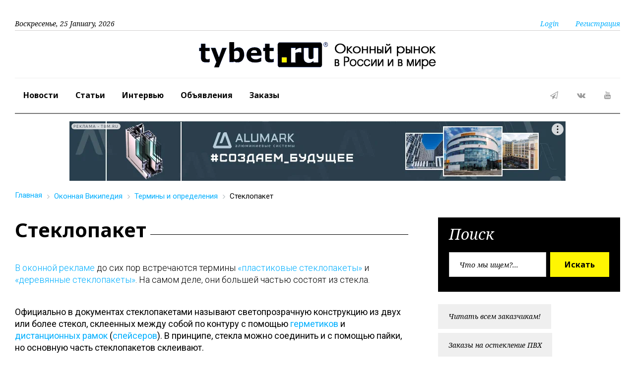

--- FILE ---
content_type: text/html; charset=UTF-8
request_url: https://tybet.ru/wiki/%D0%A1%D1%82%D0%B5%D0%BA%D0%BB%D0%BE%D0%BF%D0%B0%D0%BA%D0%B5%D1%82/?sphrase_id=647406
body_size: 33551
content:
<html lang="ru" class="wide wow-animation">
<head>
    <meta name="keywords" content="оконная википедия, библиотека полезных знаний wiki, окна, пвх, оборудование, производство, пластиковые, двери" />
    <meta name="description" content="Оконная Википедия - Библиотека полезных знаний wiki" />
    <script data-skip-moving="true">(function(w, d, n) {var cl = "bx-core";var ht = d.documentElement;var htc = ht ? ht.className : undefined;if (htc === undefined || htc.indexOf(cl) !== -1){return;}var ua = n.userAgent;if (/(iPad;)|(iPhone;)/i.test(ua)){cl += " bx-ios";}else if (/Windows/i.test(ua)){cl += ' bx-win';}else if (/Macintosh/i.test(ua)){cl += " bx-mac";}else if (/Linux/i.test(ua) && !/Android/i.test(ua)){cl += " bx-linux";}else if (/Android/i.test(ua)){cl += " bx-android";}cl += (/(ipad|iphone|android|mobile|touch)/i.test(ua) ? " bx-touch" : " bx-no-touch");cl += w.devicePixelRatio && w.devicePixelRatio >= 2? " bx-retina": " bx-no-retina";if (/AppleWebKit/.test(ua)){cl += " bx-chrome";}else if (/Opera/.test(ua)){cl += " bx-opera";}else if (/Firefox/.test(ua)){cl += " bx-firefox";}ht.className = htc ? htc + " " + cl : cl;})(window, document, navigator);</script>


<link href="/bitrix/cache/css/ru/58731-2017-all/kernel_main/kernel_main_v1.css?174120566117998" type="text/css"  rel="stylesheet" />
<link href="/bitrix/css/dbogdanoff.cookie/style.min.css?1751189800763" type="text/css"  rel="stylesheet" />
<link href="/bitrix/js/ui/design-tokens/dist/ui.design-tokens.min.css?172751065323463" type="text/css"  rel="stylesheet" />
<link href="/bitrix/js/ui/fonts/opensans/ui.font.opensans.min.css?16674096762320" type="text/css"  rel="stylesheet" />
<link href="/bitrix/js/main/popup/dist/main.popup.bundle.min.css?174120131126589" type="text/css"  rel="stylesheet" />
<link href="/bitrix/js/main/loader/dist/loader.bundle.min.css?15705670012029" type="text/css"  rel="stylesheet" />
<link href="/bitrix/js/main/core/css/core_viewer.min.css?172751072958384" type="text/css"  rel="stylesheet" />
<link href="/bitrix/js/ui/entity-selector/dist/entity-selector.bundle.min.css?174120132221622" type="text/css"  rel="stylesheet" />
<link href="/bitrix/js/ui/icon-set/actions/style.min.css?174120132219819" type="text/css"  rel="stylesheet" />
<link href="/bitrix/js/ui/icon-set/main/style.min.css?174120132275565" type="text/css"  rel="stylesheet" />
<link href="/bitrix/cache/css/ru/58731-2017-all/kernel_sidepanel/kernel_sidepanel_v1.css?174120554912473" type="text/css"  rel="stylesheet" />
<link href="/bitrix/js/socialnetwork/entity-selector/dist/sonet-entity-selector.bundle.min.css?17412012791465" type="text/css"  rel="stylesheet" />
<link href="/bitrix/js/ui/buttons/dist/ui.buttons.bundle.min.css?174120132333309" type="text/css"  rel="stylesheet" />
<link href="/bitrix/js/ui/cnt/ui.cnt.min.css?17275106574409" type="text/css"  rel="stylesheet" />
<link href="/bitrix/js/fileman/html_editor/html-editor.min.css?172751062856257" type="text/css"  rel="stylesheet" />
<link href="/bitrix/cache/css/ru/58731-2017-all/page_6fe72b13e0450d1287a4f39eb1e00106/page_6fe72b13e0450d1287a4f39eb1e00106_v1.css?174120565350135" type="text/css"  rel="stylesheet" />
<link href="/bitrix/panel/main/popup.min.css?168054251120774" type="text/css"  rel="stylesheet" />
<link href="/bitrix/cache/css/ru/58731-2017-all/template_a1bdad59e49d2a0182a6a9cbae075271/template_a1bdad59e49d2a0182a6a9cbae075271_v1.css?17412055009832" type="text/css"  data-template-style="true" rel="stylesheet" />
    
<title>Стеклопакет</title>
    <meta name="format-detection" content="telephone=no">
    <meta name="viewport" content="width=device-width, height=device-height, initial-scale=1.0, maximum-scale=1.0, user-scalable=0">
    <meta http-equiv="X-UA-Compatible" content="IE=Edge">
    <meta charset="utf-8">
    <link rel="icon" href="/favicon.ico" type="image/x-icon">
    <!-- Stylesheets-->
    <link rel="stylesheet" type="text/css" href="https://fonts.googleapis.com/css?family=Roboto:400,500,300,300italic,500%7CNoto+Serif:400italic,700%7CNoto+Sans:700,700italic">
    <link rel="stylesheet" href="/bitrix/templates/58731-2017-all/css/style5.css">
		<!--[if lt IE 10]>
    <div style="background: #212121; padding: 10px 0; box-shadow: 3px 3px 5px 0 rgba(0,0,0,.3); clear: both; text-align:center; position: relative; z-index:1;"><a href="http://windows.microsoft.com/en-US/internet-explorer/"><img src="images/ie8-panel/warning_bar_0000_us.jpg" border="0" height="42" width="820" alt="You are using an outdated browser. For a faster, safer browsing experience, upgrade for free today."></a></div>
    		<![endif]-->

</head>

<body>
<div id="panel"></div>
    <!-- Page-->
    <div class="page text-center">
      <!-- Page Header-->
      <header class="page-head">
        <!-- RD Navbar-->
        <div class="rd-navbar-wrap">
          <nav data-lg-device-layout="rd-navbar-static" data-md-device-layout="rd-navbar-fullwidth" data-layout="rd-navbar-fixed" data-sm-layout="rd-navbar-fullwidth" data-lg-layout="rd-navbar-static" class="rd-navbar rd-navbar-default" data-stick-up-offset="198" data-md-layout="rd-navbar-fullwidth">
            <div class="rd-navbar-inner">
              <!-- RD Navbar Top part-->
              <div class="rd-navbar-top-part text-sm-left small">
                <!-- RD Calendar--><span class="date veil reveal-sm-block rd-calendar"><span class="rdc-today_day"></span>, <span class="rdc-today_date"></span> <span class="rdc-today_month"></span>, <span class="rdc-today_fullyear"></span></span>
                <div class="rd-navbar-top-part-right">
                  <!-- RD Navbar Search-->
                  <div data-rd-navbar-toggle=".rd-navbar-search-wrap" class="rd-navbar-search-toggle"></div>
<!-- Search-->
                  <div class="element-groups-xl-custom user-forms"><a href="#" data-rd-navbar-toggle=".rd-navbar-login" class="rd-navbar-login-btn"><span class="icon icon-sm fa-unlock-alt text-white veil-sm"></span><span class="veil reveal-sm-inline-block">Login</span></a>
                    <!-- Navbar login-->
                    <div class="rd-navbar-login">
                      <form action="/auth/in-access.php">
<!-- form action -->
                        <button type="submit" class="btn btn-warning offset-top-12 text-normal">Войти</button>
                      </form>
                    </div><a href="#" data-rd-navbar-toggle=".rd-navbar-register" class="rd-navbar-register-btn"><span class="icon icon-sm fa-user text-white veil-sm"></span><span class="veil reveal-sm-inline-block">Регистрация</span></a>
                    <!-- rd-navbar-register-->
                    <div class="rd-navbar-register">
                      <form action="/auth/?register=yes">
<!-- form action -->
                        <button type="submit" class="btn btn-warning offset-top-12 text-normal">Регистрация</button>
                      </form>
                    </div>
                  </div>
                </div>
              </div>

              <!-- RD Navbar Panel-->
              <div class="rd-navbar-panel" style="padding-bottom: 15px;">
                <!-- RD Navbar Toggle-->
                <button data-rd-navbar-toggle=".rd-navbar-nav-wrap" class="rd-navbar-toggle"><span></span></button>
                <!-- RD Navbar Brand-->
                <div class="rd-navbar-brand text-center offset-md-top-5"><a href="/" class="brand-name"><img style="display: inline-block;" src="/upload/logo/logo-tybet-2018-big_y.png" alt="Портал про окна tybet.ru"></a></div>
              </div>

              <!-- RD Navbar Wrap-->
              <div class="rd-navbar-nav-wrap">
                <div class="rd-navbar-social-list">
                          <!-- list social-->
                          <ul class="list-inline-0">
                            <li><a target="_blank" href="https://t.me/tybet_ru" class="icon icon-circle fa-paper-plane-o icon-default"></a></li>
                            <li><a target="_blank" href="https://vk.com/club16983379" class="icon icon-circle fa-vk icon-default"></a></li>
                            <li><a target="_blank" href="https://www.youtube.com/user/Vadim175/videos" class="icon icon-circle fa-youtube icon-default"></a></li>
                         </ul>
                </div>
                <!-- RD Navbar Nav-->

		<ul class="rd-navbar-nav">

	
	
		
							<li><a href="/content/news/" class="root-item">Новости</a></li>
			
		
	
	

	
	
		
							<li><a href="/content/articles/" class="root-item">Статьи</a></li>
			
		
	
	

	
	
		
							<li><a href="/content/articles/index.php?SECTION_ID=510" class="root-item">Интервью</a></li>
			
		
	
	

	
	
		
							<li><a href="/content/news/index.php?SECTION_ID=1166" class="root-item">Объявления</a></li>
			
		
	
	

	
	
		
							<li><a href="/content/tender/" class="root-item">Заказы</a></li>
			
		
	
	


		</ul>
              </div>
            </div>
          </nav>
        </div>
<!--LiveInternet counter--><!--/LiveInternet-->

      </header>
      <!-- Page Content-->
      <main class="page-content">

        <div class="shell">
<!--AdFox razmetka -->
	<div class="section-top-15" style="margin: auto; display: inline-block;">

<!--AdFox START-->
<!--yandex_tybet23-->
<!--Площадка: tybet.ru / tybet.ru - все страницы 1000 / tybet.ru - площадки-->
<!--Категория: <не задана>-->
<!--Тип баннера: Media banner-->
<div id="adfox_167533470168383149"></div>
	</div>

          <div class="reveal-sm-flex range-xs-middle offset-top-12">

<!-- "template1" -->
<br>
<div class="bx-breadcrumb" itemscope="" itemtype="http://schema.org/BreadcrumbList">
			<div class="bx-breadcrumb-item" id="bx_breadcrumb_0" itemprop="itemListElement" itemscope="" itemtype="http://schema.org/ListItem">
				
				<a href="/" title="Главная" itemprop="item" data-wpel-link="internal">
					<span itemprop="name">Главная</span>
				</a>
				<meta itemprop="position" content="1" />
			</div>
			<div class="bx-breadcrumb-item" id="bx_breadcrumb_1" itemprop="itemListElement" itemscope="" itemtype="http://schema.org/ListItem">
				<i class="fa fa-angle-right"></i>
				<a href="/wiki/" title="Оконная Википедия" itemprop="item" data-wpel-link="internal">
					<span itemprop="name">Оконная Википедия</span>
				</a>
				<meta itemprop="position" content="2" />
			</div>
			<div class="bx-breadcrumb-item" id="bx_breadcrumb_2" itemprop="itemListElement" itemscope="" itemtype="http://schema.org/ListItem">
				<i class="fa fa-angle-right"></i>
				<a href="/wiki/category:%D0%A2%D0%B5%D1%80%D0%BC%D0%B8%D0%BD%D1%8B%20%D0%B8%20%D0%BE%D0%BF%D1%80%D0%B5%D0%B4%D0%B5%D0%BB%D0%B5%D0%BD%D0%B8%D1%8F/" title="Термины и определения" itemprop="item" data-wpel-link="internal">
					<span itemprop="name">Термины и определения</span>
				</a>
				<meta itemprop="position" content="3" />
			</div>
			<div class="bx-breadcrumb-item">
				<i class="fa fa-angle-right"></i>
				<span>Стеклопакет</span>
			</div><div style="clear:both"></div></div>
          </div>
        </div>

         <section class="offset-top-25">
         <div class="shell">
            <div class="range text-md-left">
              <div class="cell-lg-8">
                <div class="heading-divider offset-top-0">
        <h1 id="pagetitle">Стеклопакет</h1>
                </div>

 
<div> 

<div id="wiki-post">
	<div id="wiki-post-content">
		<p><a href="/wiki/%D0%A0%D0%B5%D0%BA%D0%BB%D0%B0%D0%BC%D0%BD%D1%8B%D0%B5%20%D1%82%D0%BE%D0%BD%D0%BA%D0%BE%D1%81%D1%82%D0%B8%20%D0%BE%D0%BA%D0%BD%D0%B0/" title="В оконной рекламе">В оконной рекламе</a> до сих пор встречаются термины <a href="/wiki/%D0%9F%D0%BB%D0%B0%D1%81%D1%82%D0%B8%D0%BA%D0%BE%D0%B2%D0%BE%D0%B5%20%D0%BE%D0%BA%D0%BD%D0%BE/" title="«пластиковые стеклопакеты»">«пластиковые стеклопакеты»</a> и <a href="/wiki/%D0%94%D0%B5%D1%80%D0%B5%D0%B2%D1%8F%D0%BD%D0%BD%D0%BE%D0%B5%20%D0%BE%D0%BA%D0%BD%D0%BE/" title="«деревянные стеклопакеты»">«деревянные стеклопакеты»</a>. На самом деле, они большей частью состоят из стекла.<br></p><br>Официально в документах стеклопакетами называют светопрозрачную конструкцию из двух или более стекол, склеенных между собой по контуру с помощью <a href="/wiki/%D0%93%D0%B5%D1%80%D0%BC%D0%B5%D1%82%D0%B8%D0%BA/" title="герметиков">герметиков</a> и <a href="/wiki/%D0%94%D0%B8%D1%81%D1%82%D0%B0%D0%BD%D1%86%D0%B8%D0%BE%D0%BD%D0%BD%D0%B0%D1%8F%20%D1%80%D0%B0%D0%BC%D0%BA%D0%B0/" title="дистанционных рамок">дистанционных рамок</a> (<a href="/wiki/%D0%A1%D0%BF%D0%B5%D0%B9%D1%81%D0%B5%D1%80/" title="спейсеров">спейсеров</a>). В принципе, стекла можно соединить и с помощью пайки, но основную часть стеклопакетов склеивают.<br><br>Современные стеклопакеты с двойной <a href="/wiki/%D0%93%D0%B5%D1%80%D0%BC%D0%B5%D1%82%D0%B8%D1%87%D0%BD%D0%BE%D1%81%D1%82%D1%8C%20%D0%BE%D0%BA%D0%BE%D0%BD/" title="герметизацией">герметизацией</a> появились примерно в 1970 году. Один слой герметика (тонкий) приклеивает дистанционную рамку к стеклам, другой слой – склеивает стекла между собой и торцом рамки.<br><br>При производстве стеклопакетов обычно применяют бутиловые, тиоколовые, полиуретановые и силиконовые герметики.<br><br>Обычно в стеклопакете три стекла (<a href="/wiki/%D0%94%D0%B2%D1%83%D1%85%D0%BA%D0%B0%D0%BC%D0%B5%D1%80%D0%BD%D1%8B%D0%B9%20%D1%81%D1%82%D0%B5%D0%BA%D0%BB%D0%BE%D0%BF%D0%B0%D0%BA%D0%B5%D1%82/" title="двухкамерный стеклопакет">двухкамерный стеклопакет</a>). В мягком климате или при использовании <a href="/wiki/%D0%9D%D0%B8%D0%B7%D0%BA%D0%BE%D1%8D%D0%BC%D0%B8%D1%81%D1%81%D0%B8%D0%BE%D0%BD%D0%BD%D0%BE%D0%B5%20%D1%81%D1%82%D0%B5%D0%BA%D0%BB%D0%BE/" title="низкоэмиссионных стекол">низкоэмиссионных стекол</a> стеклопакет может быть <a href="/wiki/%D0%9E%D0%B4%D0%BD%D0%BE%D0%BA%D0%B0%D0%BC%D0%B5%D1%80%D0%BD%D1%8B%D0%B9%20%D1%81%D1%82%D0%B5%D0%BA%D0%BB%D0%BE%D0%BF%D0%B0%D0%BA%D0%B5%D1%82/" title="однокамерным">однокамерным</a> (два стекла). Четыре стекла и больше – уже экзотика.<br><br>Дистанционные рамки могут быть металлическими (пустотелыми) из алюминия или стали, пластиковыми (с армировкой или без), иметь комбинированную конструкцию.<br><br>В полые рамки при изготовлении стеклопакетов засыпается <a href="/wiki/%D0%92%D0%BB%D0%B0%D0%B3%D0%BE%D0%BF%D0%BE%D0%B3%D0%BB%D0%BE%D1%82%D0%B8%D1%82%D0%B5%D0%BB%D1%8C/" title="влагопоглотитель">влагопоглотитель</a> (<a href="/wiki/%D0%A1%D0%B8%D0%BB%D0%B8%D0%BA%D0%B0%D0%B3%D0%B5%D0%BB%D1%8C/" title="силикагель">силикагель</a> или <a href="/wiki/%D0%9C%D0%BE%D0%BB%D0%B5%D0%BA%D1%83%D0%BB%D1%8F%D1%80%D0%BD%D0%BE%D0%B5%20%D1%81%D0%B8%D1%82%D0%BE/" title="молекулярное сито">молекулярное сито</a>) для поглощения паров воды из межстекольного пространства. Таким образом, можно сказать, что обычный стеклопакет «заполнен сухим воздухом».<br><br>Бывают дистанционные рамки без насыпного влагопоглотителя, он сразу входит в состав материала рамки.<br><br>Для улучшения теплотехнических и акустических характеристик стеклопакет может быть заполнен <a href="/wiki/%D0%98%D0%BD%D0%B5%D1%80%D1%82%D0%BD%D1%8B%D0%B5%20%D0%B3%D0%B0%D0%B7%D1%8B/" title="благородными газами">благородными газами</a> (аргон, криптон, ксенон) или гексафторидом серы.<br><br>Бывают <a href="/wiki/%D0%92%D0%B0%D0%BA%D1%83%D1%83%D0%BC%D0%BD%D1%8B%D0%B9%20%D1%81%D1%82%D0%B5%D0%BA%D0%BB%D0%BE%D0%BF%D0%B0%D0%BA%D0%B5%D1%82/" title="вакуумные стеклопакеты">вакуумные стеклопакеты</a>. Стекла в таких стеклопакетах расположены на расстоянии долей миллиметра друг от друга и опираются на маленькие прозрачные опоры (пиллары), чтобы не слипаться под действием атмосферного давления.<br><br>В составе стеклопакета в зависимости от его назначения могут использоваться простые прозрачные стекла, стекла с низкоэмиссионными покрытиями, окрашенные в массе, с наклеенными специальными <a href="/wiki/%D0%9F%D0%BB%D0%B5%D0%BD%D0%BA%D0%B0/" title="пленками">пленками</a>, <a href="/wiki/%D0%A2%D1%80%D0%B8%D0%BF%D0%BB%D0%B5%D0%BA%D1%81/" title="триплекс">триплекс</a> и т.д.<p><br></p><p><br></p><p><br></p> 
<h1><br></h1>
 <br>	<div id="wiki_category">
			<div class="wiki-category-item">
				<a title="Список всех категорий" class="" href="/wiki/categories/">Категории</a>: <a title="Термины и определения" class="" href="/wiki/Category:Термины и определения/">Термины и определения</a>			</div>
							<div class="wiki-category-rating"><span
	id="rating-vote-IBLOCK_ELEMENT_53715-1741212750"
	data-vote-key-signed=""
	class="rating-vote rating-vote-disabled"
	title="Только авторизованные пользователи могут участвовать в голосовании"
>
	<span id="rating-vote-IBLOCK_ELEMENT_53715-1741212750-result" class="rating-vote-result rating-vote-result-plus" title="нет голосов"> 0</span>
		<a id="rating-vote-IBLOCK_ELEMENT_53715-1741212750-plus" class="rating-vote-plus" title=""></a>&nbsp;<a id="rating-vote-IBLOCK_ELEMENT_53715-1741212750-minus" class="rating-vote-minus"  title=""></a>
</span>
</div>
						<div style="clear:both"></div>
		</div>
		<div id="wiki_category">
		Теги:
		<a title='стеклопакет' href='/wiki/search/?tags=%D1%81%D1%82%D0%B5%D0%BA%D0%BB%D0%BE%D0%BF%D0%B0%D0%BA%D0%B5%D1%82'>стеклопакет</a> | <a title='деревянный стеклопакет' href='/wiki/search/?tags=%D0%B4%D0%B5%D1%80%D0%B5%D0%B2%D1%8F%D0%BD%D0%BD%D1%8B%D0%B9%20%D1%81%D1%82%D0%B5%D0%BA%D0%BB%D0%BE%D0%BF%D0%B0%D0%BA%D0%B5%D1%82'>деревянный стеклопакет</a> | <a title='пластиковый стеклопакет' href='/wiki/search/?tags=%D0%BF%D0%BB%D0%B0%D1%81%D1%82%D0%B8%D0%BA%D0%BE%D0%B2%D1%8B%D0%B9%20%D1%81%D1%82%D0%B5%D0%BA%D0%BB%D0%BE%D0%BF%D0%B0%D0%BA%D0%B5%D1%82'>пластиковый стеклопакет</a> | <a title='стекло' href='/wiki/search/?tags=%D1%81%D1%82%D0%B5%D0%BA%D0%BB%D0%BE'>стекло</a> | <a title='светопрозрачные конструкции' href='/wiki/search/?tags=%D1%81%D0%B2%D0%B5%D1%82%D0%BE%D0%BF%D1%80%D0%BE%D0%B7%D1%80%D0%B0%D1%87%D0%BD%D1%8B%D0%B5%20%D0%BA%D0%BE%D0%BD%D1%81%D1%82%D1%80%D1%83%D0%BA%D1%86%D0%B8%D0%B8'>светопрозрачные конструкции</a> | <a title='герметик' href='/wiki/search/?tags=%D0%B3%D0%B5%D1%80%D0%BC%D0%B5%D1%82%D0%B8%D0%BA'>герметик</a> | <a title='дистанционная рамка' href='/wiki/search/?tags=%D0%B4%D0%B8%D1%81%D1%82%D0%B0%D0%BD%D1%86%D0%B8%D0%BE%D0%BD%D0%BD%D0%B0%D1%8F%20%D1%80%D0%B0%D0%BC%D0%BA%D0%B0'>дистанционная рамка</a> | <a title='двухкамерный стеклопакет' href='/wiki/search/?tags=%D0%B4%D0%B2%D1%83%D1%85%D0%BA%D0%B0%D0%BC%D0%B5%D1%80%D0%BD%D1%8B%D0%B9%20%D1%81%D1%82%D0%B5%D0%BA%D0%BB%D0%BE%D0%BF%D0%B0%D0%BA%D0%B5%D1%82'>двухкамерный стеклопакет</a> | <a title='низкоэмиссионное стекло' href='/wiki/search/?tags=%D0%BD%D0%B8%D0%B7%D0%BA%D0%BE%D1%8D%D0%BC%D0%B8%D1%81%D1%81%D0%B8%D0%BE%D0%BD%D0%BD%D0%BE%D0%B5%20%D1%81%D1%82%D0%B5%D0%BA%D0%BB%D0%BE'>низкоэмиссионное стекло</a> | <a title='влагопоглотитель' href='/wiki/search/?tags=%D0%B2%D0%BB%D0%B0%D0%B3%D0%BE%D0%BF%D0%BE%D0%B3%D0%BB%D0%BE%D1%82%D0%B8%D1%82%D0%B5%D0%BB%D1%8C'>влагопоглотитель</a> | <a title='силикагель' href='/wiki/search/?tags=%D1%81%D0%B8%D0%BB%D0%B8%D0%BA%D0%B0%D0%B3%D0%B5%D0%BB%D1%8C'>силикагель</a> | <a title='молекулярное сито' href='/wiki/search/?tags=%D0%BC%D0%BE%D0%BB%D0%B5%D0%BA%D1%83%D0%BB%D1%8F%D1%80%D0%BD%D0%BE%D0%B5%20%D1%81%D0%B8%D1%82%D0%BE'>молекулярное сито</a> | <a title='пары воды' href='/wiki/search/?tags=%D0%BF%D0%B0%D1%80%D1%8B%20%D0%B2%D0%BE%D0%B4%D1%8B'>пары воды</a> | <a title='межстекольное' href='/wiki/search/?tags=%D0%BC%D0%B5%D0%B6%D1%81%D1%82%D0%B5%D0%BA%D0%BE%D0%BB%D1%8C%D0%BD%D0%BE%D0%B5'>межстекольное</a>		</div>
			</div>
</div>
<br/>
	<div id="wiki-post">
	<div id="wiki-post-content">
	<div id="REPLIERZZtHcontainer">
	<div data-bx-role="navigation-container-top"></div>

<div class="reviews-block-container reviews-reviews-block-container">
	<div class="reviews-block-outer" data-bx-role="messages-container">
		<div class="reviews-block-inner" data-bx-role="messages">
			<table class="reviews-post-table reviews-post-first reviews-post-last reviews-post-odd " data-bx-message-id="63864" data-bx-author-id="535" data-bx-author-name="Fensterbau" id="message63864">
	<thead>
		<tr>
			<td><div class="review-avatar"><img src="/upload/resize_cache/forum/avatar/9e9/30_30_2/IMG_6596.jpg" border=0 align='right' alt="" width="30" height="30" /></div>			<div>
				<b>Fensterbau</b><span class='message-post-date'>декабря 2, 2014 2:19 pm</span>
			</div>
		</td></tr>
	</thead>
	<tbody>
		<tr><td>
			<div data-bx-role="text" class="reviews-text" id="message_text_63864">В оконной рекламе до сих пор встречаются термины «<noindex><a href="http://tybet.ru/wiki/%CF%EB%E0%F1%F2%E8%EA%EE%E2%FB%E9+%F1%F2%E5%EA%EB%EE%EF%E0%EA%E5%F2/edit/" target="_blank" rel="nofollow" >пластиковые стеклопакеты</a></noindex>» и «<noindex><a href="http://tybet.ru/wiki/%C4%E5%F0%E5%E2%FF%ED%ED%FB%E9+%F1%F2%E5%EA%EB%EE%EF%E0%EA%E5%F2/edit/" target="_blank" rel="nofollow" >деревянные стеклопакеты</a></noindex>». На самом деле, это неправильное наименование. Стеклопакеты устанавливаются в ластиковые, деревянные или алюминиевые обрамления, и они большей частью состоят из <noindex><a href="http://tybet.ru/wiki/%D1%F2%E5%EA%EB%EE/edit/" target="_blank" rel="nofollow" >стекла</a></noindex>.<br /> <br /> <br /> В соответствии с ГОСТ 24866-99 "Стеклопакеты клееные строительного назначения" п.3.2 стеклопакетами называют "<br /> объемные изделия, состоящие из двух или трех листов стекла, соединенных между собой по контуру с помощью дистанционных рамок и герметиков, образующих герметически замкнутые камеры, заполненные осушенным воздухом или другим газом". <br />[img]file:/C:\Users\777\AppData\Local\Temp\msohtmlclip1\01\clip_image001.gif[/img]<br /> Стеклопакеты в современном представлении появились в середине XIX века. Первый патент был выдан в 1865 году. Однако тогда широкого распространения эта технология не получила, и до 1934 года промышленное производство стеклопакетов не осуществлялось. Когда же производители Германии поставили изготовление стеклопакетов на поток, то сделано это было для усовершенствования железнодорожных вагонов. В Германии стали применять стеклопакеты для поездов дальнего пользования. В 1938 году на мировом рынке появились стеклопакеты, состоявшие из стёкол и оснащенные свинцовой распорной рамкой. Элементы были спаяны между собой по периметру. Такие стеклопакеты впервые начали выпускать в США. Чуть позже, в 1950 году, впервые появилась конструкция стеклопакетов с эластичными уплотнителями. При их производстве была применена пустотелая рейка из алюминия, заполненная специальным осушительным средством. В СССР такие конструкции начали изготавливать в 1960-е годы. Появление современного стеклопакета с двойной герметизацией произошло в 1970 году. Эта технология сегодня используется при производстве 90% всех подобных конструкций. (Взято из Википедии)<br />Стеклопакеты в зависимости от назначения подразделяют на виды:<br />-стеклопакеты общестроительного назначения;<br />-стеклопакеты строительного назначения со специальными свойствами:<br />ударостойкие (Уд);<br />энергосберегающие (Э);<br />солнцезащитные (С);<br />морозостойкие (М);<br />шумозащитные (Ш).<br />По исполнению стеклопакеты бывают однокамерные и многокамерные (2 камеры и больше)<br /><br /> При производстве стеклопакетов обычно применяют бутиловые, тиоколовые, полиуретановые и силиконовые герметики.<br /> <br /> Дистанционные рамки могут быть металлическими (пустотелыми) из алюминия или стали, пластиковыми (с армировкой или без), иметь комбинированную конструкцию. Пластиковые и металлопластиковые рамки могут иметь белый, серый, коричневый и другие цвета – под заказ.<br /> <br /> В полые рамки при изготовлении стеклопакетов засыпается <noindex><a href="http://tybet.ru/wiki/%C2%EB%E0%E3%EE%EF%EE%E3%EB%EE%F2%E8%F2%E5%EB%FC/edit/" target="_blank" rel="nofollow" >влагопоглотитель</a></noindex> (<noindex><a href="http://tybet.ru/wiki/%D1%E8%EB%E8%EA%E0%E3%E5%EB%FC/" target="_blank" rel="nofollow" >силикагель</a></noindex> или <noindex><a href="http://tybet.ru/wiki/%CC%EE%EB%E5%EA%F3%EB%FF%F0%ED%EE%E5+%F1%E8%F2%EE/" target="_blank" rel="nofollow" >молекулярное сито</a></noindex>) для поглощения <noindex><a href="http://tybet.ru/wiki/%CF%E0%F0%FB+%E2%EE%E4%FB/edit/" target="_blank" rel="nofollow" >паров воды</a></noindex> из межстекольного пространства. Таким образом, можно сказать, что обычный стеклопакет «заполнен сухим воздухом».<br /> <br /> Бывают дистанционные рамки без насыпного влагопоглотителя, он сразу входит в состав материала рамки.<br /> <br /> Для улучшения теплотехнических и акустических характеристик стеклопакет может быть заполнен <noindex><a href="http://tybet.ru/wiki/%C1%EB%E0%E3%EE%F0%EE%E4%ED%FB%E9+%E3%E0%E7/edit/" target="_blank" rel="nofollow" >благородными газами</a></noindex>(аргон, криптон, ксенон) или гексафторидом серы.<br /> <br /> Бывают вакуумные стеклопакеты. Стекла в таких стеклопакетах расположены на расстоянии долей миллиметра друг от друга и опираются на маленькие прозрачные опоры (пиллары), чтобы не слипаться под действием атмосферного давления.<br /> <br /> Наиболее распространёнными кроме стеклопакетов общестроительного назначения (обычных стеклопакетов) являются энергосберегающие, солнцезащитные, шумозащитные и ударостойкие стеклопакеты, а так же стеклопакеты комбинированные (данное название не является ГОСТ-овским, а появилось в связи с дальнейшим развитием отрасли производства стеклопакетов).<br /> <br /> Наиболее популярные энергосберегающие стеклопакеты имеют в своём составе стекло с энергосберегающим напылением: ТОП-стекло, i-стекло, TOP-N, Е-стекло, К-стекло - наименования различаются в зависимости от производителя. По сути, есть два вида покрытия: твердое и мягкое (магнетронное). Второе практически не используется в производстве и вытеснено твердым. Данное покрытие всегда располагается на стороне стекла, которое находится внутри стеклопакета. Покрытие работает как светофильтр, который отражает инфракрасный спектр, сокращая потери на излучение.<br /> <br /> Солнцезащитные стеклопакеты изготавливаются либо из тонированного стекла, либо из стекла, имеющего специальное покрытие, отражающее наиболее яркую часть солнечного спектра. Устанавливаются с уличной стороны покрытием внутрь стеклопакета.<br /> <br /> Усиленные стеклопакеты имеют в своём составе, как правило, триплексы, усиливающие или бронирующие плёнки или армированное стекло, и используются в витражном и архитектурном остеклении и для изготовления окон с повышенной взломостойкостью.<br /> <br /> Так же относительно недавно появились мультифункциональные или комбинированные стеклопакеты, совмещающие в себе энергосбережение и защиту от солнца. Они могут производиться, как с использованием энергосберегающих и солнцезащитных стёкол, так и с использованием одного мультифункционального стекла, которое имеет 2 вида покрытия: энергосберегающее и солнцезащитное, совмещая в себе обе функции. Такие стеклопакеты, оснащенные металлопластиковыми рамками, и, как правило, с закачанным вовнутрь газом аргоном, получили наименование <b>Теплопакеты</b>.<br /> <br /> <br />Так же к комбинированным можно отнести декоративные стеклопакеты - где вместо обычного стекла используется витраж, стеклопакеты, усиленные с функцией энергосбережения и прочие. <br /> <br /> Особую категорию на рынке занимают шумозащитные стеклопакеты, для обеспечения требуемых заданных характеристик которых требуется использовать специальные материалы и технологии: стёкла значительной толщины, акустические триплексы, заполнение благородными газами или<noindex><a href="https://ru.wikipedia.org/wiki/%D4%F2%EE%F0%E8%E4_%F1%E5%F0%FB(VI)" target="_blank" rel="nofollow" >гексафторидом серы</a></noindex>. <br /><br /> Особняком стоят противопожарные или огнеупорные стеклопакеты - они изготавливаются по специальной технологии из сертифицированных на огнеупорность материалов и противопожарного стекла в соответствии со специальным ГОСТ Р 53308-2009 специализирующимися на противопожарных конструкциях фирмами. Использование обычных стеклопакетов в противопожарных изделиях недопустимо</div>		</td></tr>
		<tr class="reviews-actions"><td><div class="reviews-post-reply-buttons"><noindex><a href="#review_anchor" title="Имя" class="reviews-button-small" data-bx-act="reply">Имя</a><a href="#review_anchor" title="Для вставки цитаты в форму ответа выделите ее и нажмите сюда" class="reviews-button-small" data-bx-act="quote">Цитировать</a><span class="reviews-button-small rating_vote_text"><span
	id="rating-vote-FORUM_POST-63864-1769302503"
	data-vote-key-signed=""
	class="rating-vote rating-vote-disabled"
	title="Только авторизованные пользователи могут участвовать в голосовании"
>
	<span id="rating-vote-FORUM_POST-63864-1769302503-result" class="rating-vote-result rating-vote-result-plus" title="нет голосов"> 0</span>
		<a id="rating-vote-FORUM_POST-63864-1769302503-plus" class="rating-vote-plus" title=""></a>&nbsp;<a id="rating-vote-FORUM_POST-63864-1769302503-minus" class="rating-vote-minus"  title=""></a>
</span>
							</span></noindex></div></td></tr>
	</tbody>
	</table>		</div>
	</div>
</div>
<div data-bx-role="navigation-container-bottom"></div>
<a href="javascript:void(0);" class="reviews-form-switcher" data-bx-role="add-new-message">Комментировать</a><div class="reviews-reply-form"  style="display: none;">
<div data-bx-role="preview">
		</div>
<div data-bx-role="error"></div>
<form name="REPLIERZZtH" id="REPLIERZZtH" action="/wiki/%D0%A1%D1%82%D0%B5%D0%BA%D0%BB%D0%BE%D0%BF%D0%B0%D0%BA%D0%B5%D1%82/#postform" method="POST" enctype="multipart/form-data" class="reviews-form">
	<input type="hidden" name="sessid" id="sessid_1" value="5805bed4734f3f0559a18945d16b3922" />	<input type="hidden" name="index" value="ZZtH" />
	<input type="hidden" name="back_page" value="/wiki/Стеклопакет/index.php" />
	<input type="hidden" name="ELEMENT_ID" value="53715" />
	<input type="hidden" name="SECTION_ID" value="1021" />
	<input type="hidden" name="save_product_review" value="Y" />
	<input type="hidden" name="preview_comment" value="N" />
	<input type="hidden" name="AJAX_POST" value="Y" />
		<div style="position:relative; display: block; width:100%;">
					<div class="reviews-reply-fields">
				<div class="reviews-reply-field-user">
					<div class="reviews-reply-field reviews-reply-field-author"><label for="REVIEW_AUTHORZZtH">Ваше имя<span class="reviews-required-field">*</span></label>
						<span><input name="REVIEW_AUTHOR" id="REVIEW_AUTHORZZtH" size="30" type="text" value="Guest" tabindex="1" /></span></div>
										<div class="reviews-clear-float"></div>
				</div>
			</div>
				<div class="reviews-reply-header"><span>Текст сообщения</span><span class="reviews-required-field">*</span></div>
		<div class="reviews-reply-field reviews-reply-field-text">
			<div class="feed-add-post" id="divlheREPLIERZZtH"  style="display:none;">
		<div class="feed-add-post-dnd-notice">
		<div class="feed-add-post-dnd-inner">
			<span class="feed-add-post-dnd-icon"></span>
			<span class="feed-add-post-dnd-text">Перетащите файлы</span>
		</div>
	</div>
		<div class="feed-add-post-form feed-add-post-edit-form">
				<div class="feed-add-post-text">
				<div class="bx-html-editor" id="bx-html-editor-lheREPLIERZZtH" style="width:100%; height:200px; ">
			<div class="bxhtmled-toolbar-cnt" id="bx-html-editor-tlbr-cnt-lheREPLIERZZtH">
				<div class="bxhtmled-toolbar" id="bx-html-editor-tlbr-lheREPLIERZZtH"></div>
			</div>
			<div class="bxhtmled-search-cnt" id="bx-html-editor-search-cnt-lheREPLIERZZtH" style="display: none;"></div>
			<div class="bxhtmled-area-cnt" id="bx-html-editor-area-cnt-lheREPLIERZZtH">
				<div class="bxhtmled-iframe-cnt" id="bx-html-editor-iframe-cnt-lheREPLIERZZtH"></div>
				<div class="bxhtmled-textarea-cnt" id="bx-html-editor-ta-cnt-lheREPLIERZZtH"></div>
				<div class="bxhtmled-resizer-overlay" id="bx-html-editor-res-over-lheREPLIERZZtH"></div>
				<div id="bx-html-editor-split-resizer-lheREPLIERZZtH"></div>
			</div>
			<div class="bxhtmled-nav-cnt" id="bx-html-editor-nav-cnt-lheREPLIERZZtH" style="display: none;"></div>
			<div class="bxhtmled-taskbar-cnt bxhtmled-taskbar-hidden" id="bx-html-editor-tskbr-cnt-lheREPLIERZZtH">
				<div class="bxhtmled-taskbar-top-cnt" id="bx-html-editor-tskbr-top-lheREPLIERZZtH"></div>
				<div class="bxhtmled-taskbar-resizer" id="bx-html-editor-tskbr-res-lheREPLIERZZtH">
					<div class="bxhtmled-right-side-split-border">
						<div data-bx-tsk-split-but="Y" class="bxhtmled-right-side-split-btn"></div>
					</div>
				</div>
				<div class="bxhtmled-taskbar-search-nothing" id="bxhed-tskbr-search-nothing-lheREPLIERZZtH">Ничего не найдено</div>
				<div class="bxhtmled-taskbar-search-cont" id="bxhed-tskbr-search-cnt-lheREPLIERZZtH" data-bx-type="taskbar_search">
					<div class="bxhtmled-search-alignment" id="bxhed-tskbr-search-ali-lheREPLIERZZtH">
						<input type="text" class="bxhtmled-search-inp" id="bxhed-tskbr-search-inp-lheREPLIERZZtH" placeholder="Поиск..."/>
					</div>
					<div class="bxhtmled-search-cancel" data-bx-type="taskbar_search_cancel" title="Отменить фильтрацию"></div>
				</div>
			</div>
			<div id="bx-html-editor-file-dialogs-lheREPLIERZZtH" style="display: none;"></div>
		</div>
	
					<div style="display:none;"><input type="text" tabindex="10" onFocus="LHEPostForm.getEditor('lheREPLIERZZtH').Focus()" name="hidden_focus" /></div>
		</div>
		<div class="main-post-form-toolbar">
			<div class="main-post-form-toolbar-buttons">
				<div class="main-post-form-toolbar-buttons-container" data-bx-role="toolbar">				</div>
				<div class="main-post-form-toolbar-button main-post-form-toolbar-button-more" data-bx-role="toolbar-item-more" style="display: none;"></div>
			</div>
			<div class="feed-add-post-form-but-more-open"><span class='feed-add-post-form-editor-btn' data-bx-role='button-show-panel-editor' title="Визуальный редактор"></span>					</div></div>
	</div>	<div class="feed-add-post-buttons --no-wrap" id="lhe_buttons_REPLIERZZtH">
		<button class="ui-btn ui-btn-sm ui-btn-primary" id="lhe_button_submit_REPLIERZZtH">Отправить</button>
		<button class="ui-btn ui-btn-sm ui-btn-link" id="lhe_button_cancel_REPLIERZZtH">Отменить</button>

			</div>
</div>
		</div>
					<div class="reviews-reply-field reviews-reply-field-captcha">
				<input type="hidden" name="captcha_code" value="005dbc69f9a0610b9160ebdcab57e4ac"/>
				<div class="reviews-reply-field-captcha-label">
					<label for="captcha_word">Символы на картинке<span class="reviews-required-field">*</span></label>
					<input type="text" size="30" name="captcha_word" tabindex="2" autocomplete="off" />
				</div>
				<div class="reviews-reply-field-captcha-image">
					<img name="captcha_image" src="/bitrix/tools/captcha.php?captcha_code=005dbc69f9a0610b9160ebdcab57e4ac" alt="Защита от автоматических сообщений" />
				</div>
			</div>
				<div class="reviews-reply-field reviews-reply-field-settings">
							<div class="reviews-reply-field-setting">
					<input type="checkbox" name="REVIEW_USE_SMILES" id="REVIEW_USE_SMILESZZtH" value="Y" checked="checked" tabindex="3" />&nbsp;<label for="REVIEW_USE_SMILESZZtH">Разрешить смайлики в этом сообщении</label></div>
					</div>
		<div class="reviews-reply-buttons">
			<input type="submit" tabindex="4" value="Отправить">
		</div>
	</div>
</form>
</div>
</div>
	<div class="wiki_comment_addition" id="wiki_comment_addition" style="display: none">...подождите пожалуйста, добавляется отзыв...</div>
		</div>
	</div>

 </div>
 
			<noindex>
<div class="ya-share2" data-services="collections,vkontakte,odnoklassniki,twitter,whatsapp,telegram"></div>

			</noindex>
 
               </div>
                <!-- Sidebar-->
              <div class="cell-lg-4">
                <div class="range">
                  <!-- right side -->

		<div class="cell-xs-12 cell-xs-push-1 cell-lg-push-1">

  <!-- find form -->
    <div class="bg-gray-base context-dark section-top-15 section-bottom-30 inset-p-left-6 inset-p-right-6">
                      <h3 class="heading-italic text-light">Поиск</h3>
                      <form action="/content/search.php" class="form-inline-flex reveal-xs-flex">
                        <div class="form-group offset-bottom-0">
                          <input type="text" name="q" placeholder="Что мы ищем?..." class="form-control">
                        </div>
                        <button type="submit" class="btn btn-warning offset-xs-left-10 offset-top-12 offset-xs-top-0">Искать</button>
                      </form>
    </div>


  </div>
                  <div class="cell-sm-8 cell-sm-preffix-2 cell-lg-12 cell-lg-preffix-0 cell-xs-push-1 cell-lg-push-1 offset-top-25">


<ul class="element-groups-sm-custom small text-italic">

			<li><a href="/community/index.php?page=post&blog=Vadim-blog-ru&post_id=obmanutye-zakazchiki-kak-izbezhat-podvokha" class="btn btn-default btn-sm btn-rect text-regular font-accent">Читать всем заказчикам!</a></li>
		
			<li><a href="/content/tender/index.php?PAGE_NAME=list&FID=10" class="btn btn-default btn-sm btn-rect text-regular font-accent">Заказы на остекление ПВХ</a></li>
		
			<li><a href="/content/tender/index.php?PAGE_NAME=list&FID=11" class="btn btn-default btn-sm btn-rect text-regular font-accent">Заказы на алюминий</a></li>
		
			<li><a href="/content/tender/index.php?PAGE_NAME=list&FID=12" class="btn btn-default btn-sm btn-rect text-regular font-accent">Заказы на окна из дерева</a></li>
		
			<li><a href="/content/tender/index.php?PAGE_NAME=list&FID=13" class="btn btn-default btn-sm btn-rect text-regular font-accent">Все остальные, сложные окна</a></li>
		
			<li><a href="/content/tender/index.php?PAGE_NAME=list&FID=14" class="btn btn-default btn-sm btn-rect text-regular font-accent">Готовые изделия, неликвиды</a></li>
		
			<li><a href="/content/tender/help.php" class="btn btn-default btn-sm btn-rect text-regular font-accent">Правила и рекомендации!</a></li>
		
			<li><a href="/content/tender/index.php?PAGE_NAME=list&FID=20" class="btn btn-default btn-sm btn-rect text-regular font-accent">Ремонт окон</a></li>
		
			<li><a href="/otvet/" class="btn btn-default btn-sm btn-rect text-regular font-accent">Вопрос/Ответ</a></li>
		
			<li><a href="/content/comments/" class="btn btn-default btn-sm btn-rect text-regular font-accent">Все комментарии</a></li>
		

</ul>
                  </div>

<!-- adv cell here -->
                  <div class="cell-sm-8 cell-sm-preffix-2 cell-lg-12 cell-lg-preffix-0 cell-xs-push-2 cell-lg-push-2 text-center offset-top-25">
                    <div class="bg-gray-light section-top-15 section-bottom-30 inset-p-left-6 inset-p-right-6 offset-xl-top-60">
              <div class="section-top-15" style="margin: auto; display: inline-block;">
<!-- 240x240 -->

<!--AdFox START-->
<!--yandex_tybet23-->
<!--Площадка: tybet.ru / tybet.ru - правая сторона / Правая сторона-->
<!--Категория: <не задана>-->
<!--Тип баннера: Media banner-->
<div id="adfox_167524130128826126"></div>
              </div>
                        <hr class="divider divider-dashed">

              <div class="section-top-15" style="margin: auto; display: inline-block;">

<!--AdFox START-->
<!--yandex_tybet23-->
<!--Площадка: tybet.ru / Right 300x600 / Pl right 300x600-->
<!--Категория: <не задана>-->
<!--Тип баннера: Media banner-->
<div id="adfox_167531943746281364"></div>
              </div>
              </div>

                   </div>
                  </div>


                  <div class="cell-sm-8 cell-sm-preffix-2 cell-lg-12 cell-lg-preffix-0 cell-xs-push-4 cell-lg-push-4">
                    <div class="section-top-15 section-bottom-30 offset-xl-top-30">

  <h3 class="heading-italic text-light">Актуальное сегодня:</h3>


                <div class="offset-lg-right-26">
                  <div class="post post-variant-1">
                    <div class="post-inner">
			<a href="/content/articles/index.php?SECTION_ID=1173&amp;ELEMENT_ID=145211">
			<img src="/upload/iblock/a92/43tft905lpyu0899ra0p1qhui8qs32jo/residential_-_1_.jpg" alt="На заметку собственникам: как безопасно сделать перепланировку в квартире" title="На заметку собственникам: как безопасно сделать перепланировку в квартире class="img-responsive post-image"/></a>
                      <div class="post-caption">
                        <ul>
                          <li><a href="/content/articles/index.php?SECTION_ID=1173"><span class="label label-warning">Читать все</span></a></li>
                        </ul>
                        <div>
                          <div class="h5"><a href="/content/articles/index.php?SECTION_ID=1173&amp;ELEMENT_ID=145211">На заметку собственникам: как безопасно сделать перепланировку в квартире</a></div>
                          <div class="post-meta post-meta-hidden-outer">
                            <div class="post-meta-hidden">
                              <div class="icon text-gray icon-lg material-icons-share">
                                <ul>
                                  <li><a href="#" class="icon fa fa-facebook"></a></li>
                                  <li><a href="#" class="icon fa fa-twitter"></a></li>
                                  <li><a href="#" class="icon fa fa-google-plus"></a></li>
                                   <li><a href="#" class="icon fa fa-pinterest"></a></li>
                                </ul>
                              </div>
                            </div>
                            <a href="/content/articles/index.php?SECTION_ID=1173&amp;ELEMENT_ID=145211" class="post-meta-time">
                                <time datetime="2016-06-06">22.01.2026</time></a>
                          </div>
                        </div>
                      </div>
                    </div>
                  </div>
                </div>


                        <hr class="divider divider-dashed">



                <div class="offset-lg-right-26">
                  <div class="post post-variant-1">
                    <div class="post-inner">
			<a href="/content/news/index.php?SECTION_ID=607&amp;ELEMENT_ID=145231">
			<img src="/upload/iblock/847/kkw2vk6u66hsv7i21u6fxnic35xacj3s/ModernGlassFacade_-_1_.jpg" alt="В Омской области планируют создать производство алюминиевых окон и дверей " title="В Омской области планируют создать производство алюминиевых окон и дверей  class="img-responsive post-image"/></a>
                      <div class="post-caption">
                        <ul>
                          <li><a href="/content/news/index.php?SECTION_ID=607"><span class="label label-warning">Читать все</span></a></li>
                        </ul>
                        <div>
                          <div class="h5"><a href="/content/news/index.php?SECTION_ID=607&amp;ELEMENT_ID=145231">В Омской области планируют создать производство алюминиевых окон и дверей </a></div>
                          <div class="post-meta post-meta-hidden-outer">
                            <div class="post-meta-hidden">
                              <div class="icon text-gray icon-lg material-icons-share">
                                <ul>
                                  <li><a href="#" class="icon fa fa-facebook"></a></li>
                                  <li><a href="#" class="icon fa fa-twitter"></a></li>
                                  <li><a href="#" class="icon fa fa-google-plus"></a></li>
                                   <li><a href="#" class="icon fa fa-pinterest"></a></li>
                                </ul>
                              </div>
                            </div>
                            <a href="/content/news/index.php?SECTION_ID=607&amp;ELEMENT_ID=145231" class="post-meta-time">
                                <time datetime="2016-06-06">23.01.2026</time></a>
                          </div>
                        </div>
                      </div>
                    </div>
                  </div>
                </div>



                        <hr class="divider divider-dashed">

                    </div>
                  </div><br> 

                </div>
              </div>
            </div>
         </div>
                <!-- Sidebar-->

         </section>
      </main>
     <!-- Page Footer-->
      <footer class="page-footer">
        <div class="shell offset-top-60">
          <hr class="divider offset-0">
          <div class="range text-center text-lg-left offset-top-15">

 <div class="cell-sm-preffix-2 cell-sm-8 cell-lg-4 cell-xl-3 cell-lg-preffix-0 cell-lg-push-4">
              <h3 class="text-regular text-italic font-accent">Краткий анонс ежедневных новостей!</h3>
              <div>
                <p>Каждый день, кроме выходных и праздников вы будете в курсе важнейших событий оконной отрасли и оконных компаний. Адаптировано для просмотра на мобильных!</p>
              </div>
<div id="asd_subscribe_res" style="display: none;"></div>
<br>stop spam work</div>

<style>
.rd-mailform-text {
  display: block;
  width: 100%;
  font-size: 14px;
  padding: 7px 18px;
  line-height: 34px;
  color: #000;
  background: #fff;
  font-family: "Noto Serif";
  font-style: italic;
  border: 1px solid #d2d1d1;
  border-radius: 0;
}
</style>            <div class="cell-sm-preffix-1 cell-sm-10 cell-lg-4 cell-xl-3 cell-lg-preffix-0 offset-top-45 offset-lg-top-0 cell-lg-push-3">
              <h6 class="text-bold">Популярные запросы:</h6>
              <div class="offset-top-20">

		<ul class="element-groups-sm-custom small text-italic"><li><a href="/search/index.php?tags=SIEGENIA" class="btn btn-default btn-sm btn-rect text-regular font-accent" rel="nofollow">SIEGENIA</a></li> <li><a href="/search/index.php?tags=%D0%A0%D0%95%D0%A5%D0%90%D0%A3" class="btn btn-default btn-sm btn-rect text-regular font-accent" rel="nofollow">РЕХАУ</a></li> <li><a href="/search/index.php?q=Melke&where=&how=r&from=&to=" class="btn btn-default btn-sm btn-rect text-regular font-accent" rel="nofollow">Melke</a></li> <li><a href="/search/index.php?tags=%D0%AD%D0%BA%D1%81%D0%9F%D1%80%D0%BE%D1%84" class="btn btn-default btn-sm btn-rect text-regular font-accent" rel="nofollow">ЭксПроф</a></li> <li><a href="/search/index.php?tags=VEKA" class="btn btn-default btn-sm btn-rect text-regular font-accent" rel="nofollow">VEKA</a></li> <li><a href="/search/index.php?tags=VEKA+Rus" class="btn btn-default btn-sm btn-rect text-regular font-accent" rel="nofollow">VEKA Rus﻿</a></li> <li><a href="/search/index.php?tags=%D0%A0%D0%9E%D0%A2%D0%9E+%D0%A4%D0%A0%D0%90%D0%9D%D0%9A" class="btn btn-default btn-sm btn-rect text-regular font-accent" rel="nofollow">РОТО ФРАНК</a></li> <li><a href="/search/index.php?tags=%D0%A2%D0%91%D0%9C" class="btn btn-default btn-sm btn-rect text-regular font-accent" rel="nofollow">ТБМ</a></li> </ul> 
<br>

              </div>
            </div>
            <div class="cell-xs-6 cell-xl-3 cell-lg-2 offset-top-45 offset-lg-top-0">
              <h6>Наши проекты:</h6>
              <ul class="small text-center text-lg-left list-unstyled list text-italic font-accent">
                <li><a href="http://forum-okna.ru" target="_blank" rel="nofollow">Оконный форум</a></li>
                <li><a href="https://tybet.ru/content/market/" target="_blank">Доска бесплатных объявлений</a></li>
                <li><a href="/specialprojects/exhibition-2020/" target="_blank">Онлайн-выставка 2020</a></li>
                <li><a href="/content/tender/">Заказы на окна</a></li>
              </ul>
            </div>
            <div class="cell-xs-6 cell-lg-2 cell-xl-3 offset-top-45 offset-lg-top-0">
              <h6>Информация</h6>

<ul class="small text-center text-lg-left list-unstyled list text-italic font-accent">

			<li><a href="/about/">О проекте</a></li>
		
			<li><a href="/about/adv.php">Реклама на сайте</a></li>
		
			<li><a href="/about/contacts.php">Контакты</a></li>
		
			<li><a href="/wiki/" class="selected">База знаний wiki</a></li>
		
			<li><a href="/about/stat.php">Статистика портала</a></li>
		
			<li><a href="/personal/support/">Техподдержка</a></li>
		
			<li><a href="/about/mail.php">Мои подписки</a></li>
		
			<li><a href="/about/map.php">Карта сайта</a></li>
		

</ul>
            </div>
          </div>
          <hr class="divider divider-offset-top-30">
          <div class="range text-left offset-top-36">
            <div class="cell-md-5 cell-md-push-1 text-center text-md-right">
                    <!-- list social-->
                    <noindex>
                    <ul class="list-inline-0">
                      <li><a target="_blank" href="https://t.me/tybet_ru" class="icon icon-circle fa-paper-plane-o icon-default"></a></li>
                      <li><a target="_blank" href="https://vk.com/club16983379" class="icon icon-circle fa-vk icon-default"></a></li>
                      <li><a target="_blank" href="https://www.youtube.com/user/Vadim175/videos" class="icon icon-circle fa-youtube icon-default"></a></li>
                      <li><a target="_blank" href="https://vk.com/winawards" class="icon icon-circle fa-vk icon-default"></a></li>
                    </ul>
                    </noindex>
            </div>
            <div class="cell-md-7 text-center text-md-left offset-top-25 offset-md-top-0">
              <div class="brand reveal-md-inline-block"><a href="/" class="brand-name"><img src="/upload/logo/logo-tybet-min_y.png" alt="Портал про окна tybet.ru"></a></div>
              <p class="reveal-md-inline-block offset-top-20 offset-top-md-0 small">Copyright © 2000-2026 tybet.ru Inc. <a href="/about/terms-of-use.php">Пользовательское соглашение</a>
<br>
<!--LiveInternet logo--><a href="https://www.liveinternet.ru/click;vadk"
target="_blank"><img src="https://counter.yadro.ru/logo;vadk?44.6"
title="LiveInternet"
alt="" style="border:0" width="31" height="31"/></a><!--/LiveInternet-->

              </p>
            </div>
          </div>
        </div>
      </footer>
    </div>
    <!-- Java script-->
        <!-- Scripts -->




<script type="extension/settings" data-extension="ui.entity-selector">{"extensions":["catalog.entity-selector","highloadblock.entity-selector","im.entity-selector","landing.entity-selector","seo.entity-selector","socialnetwork.entity-selector"]}</script>
<script type="extension/settings" data-extension="catalog.entity-selector">{"entities":[{"id":"product","options":{"dynamicLoad":true,"dynamicSearch":true,"searchFields":[{"name":"supertitle","type":"string","system":true},{"name":"SEARCH_PROPERTIES","type":"string"},{"name":"PREVIEW_TEXT","type":"string"},{"name":"DETAIL_TEXT","type":"string"},{"name":"PARENT_NAME","type":"string"},{"name":"PARENT_SEARCH_PROPERTIES","type":"string"},{"name":"PARENT_PREVIEW_TEXT","type":"string"},{"name":"PARENT_DETAIL_TEXT","type":"string"}],"itemOptions":{"default":{"avatar":"\/bitrix\/js\/catalog\/entity-selector\/src\/images\/product.svg","captionOptions":{"fitContent":true,"maxWidth":150}}}}},{"id":"product_variation","options":{"dynamicLoad":false,"dynamicSearch":true,"searchFields":[{"name":"supertitle","type":"string","system":true},{"name":"SEARCH_PROPERTIES","type":"string"},{"name":"PREVIEW_TEXT","type":"string"},{"name":"DETAIL_TEXT","type":"string"},{"name":"PARENT_NAME","type":"string"},{"name":"PARENT_SEARCH_PROPERTIES","type":"string"},{"name":"PARENT_PREVIEW_TEXT","type":"string"},{"name":"PARENT_DETAIL_TEXT","type":"string"}],"itemOptions":{"default":{"avatar":"\/bitrix\/js\/catalog\/entity-selector\/src\/images\/product.svg","captionOptions":{"fitContent":true,"maxWidth":150}}}}},{"id":"variation","options":{"dynamicLoad":true,"dynamicSearch":true,"searchFields":[{"name":"supertitle","type":"string","system":true},{"name":"SEARCH_PROPERTIES","type":"string"},{"name":"PREVIEW_TEXT","type":"string"},{"name":"DETAIL_TEXT","type":"string"},{"name":"PARENT_NAME","type":"string"},{"name":"PARENT_SEARCH_PROPERTIES","type":"string"},{"name":"PARENT_PREVIEW_TEXT","type":"string"},{"name":"PARENT_DETAIL_TEXT","type":"string"}],"itemOptions":{"default":{"avatar":"\/bitrix\/js\/catalog\/entity-selector\/src\/images\/product.svg","captionOptions":{"fitContent":true,"maxWidth":150}}}}},{"id":"store","options":{"itemOptions":{"default":{"avatar":"\/bitrix\/js\/catalog\/entity-selector\/src\/images\/store.svg"}}}},{"id":"dynamic","options":{"itemOptions":{"default":{"avatar":"\/bitrix\/js\/catalog\/entity-selector\/src\/images\/dynamic.svg"}}}},{"id":"agent-contractor-product-variation","options":{"dynamicLoad":true,"dynamicSearch":true,"searchFields":[{"name":"supertitle","type":"string","system":true},{"name":"SEARCH_PROPERTIES","type":"string"},{"name":"PREVIEW_TEXT","type":"string"},{"name":"DETAIL_TEXT","type":"string"},{"name":"PARENT_NAME","type":"string"},{"name":"PARENT_SEARCH_PROPERTIES","type":"string"},{"name":"PARENT_PREVIEW_TEXT","type":"string"},{"name":"PARENT_DETAIL_TEXT","type":"string"}],"itemOptions":{"default":{"avatar":"\/bitrix\/js\/catalog\/entity-selector\/src\/images\/product.svg","captionOptions":{"fitContent":true,"maxWidth":150}}}}},{"id":"agent-contractor-section","options":{"dynamicLoad":true,"dynamicSearch":true,"searchFields":[{"name":"supertitle","type":"string","system":true},{"name":"SEARCH_PROPERTIES","type":"string"},{"name":"PREVIEW_TEXT","type":"string"},{"name":"DETAIL_TEXT","type":"string"},{"name":"PARENT_NAME","type":"string"},{"name":"PARENT_SEARCH_PROPERTIES","type":"string"},{"name":"PARENT_PREVIEW_TEXT","type":"string"},{"name":"PARENT_DETAIL_TEXT","type":"string"}],"itemOptions":{"default":{"avatar":"\/bitrix\/js\/catalog\/entity-selector\/src\/images\/product.svg","captionOptions":{"fitContent":true,"maxWidth":150}}},"tagOptions":{"default":{"textColor":"#535c69","bgColor":"#d2f95f"}}}}]}</script>
<script type="extension/settings" data-extension="highloadblock.entity-selector">{"entities":[{"id":"highloadblock-element","options":{"dynamicLoad":true,"dynamicSearch":true}}]}</script>
<script type="extension/settings" data-extension="im.entity-selector">{"entities":[{"id":"im-bot","options":{"dynamicLoad":true,"dynamicSearch":true,"itemOptions":{"default":{"supertitle":"Чат-бот","textColor":"#725acc"},"network":{"textColor":"#0a962f"},"support24":{"textColor":"#0165af"}}}},{"id":"im-chat","options":{"dynamicLoad":true,"dynamicSearch":true,"itemOptions":{"CHANNEL":{"supertitle":"Канал"},"ANNOUNCEMENT":{"supertitle":"Чат анонсов"},"GROUP":{"supertitle":"Групповой чат"},"VIDEOCONF":{"supertitle":"Чат видеконференции"},"CALL":{"supertitle":"Чат звонка"},"CRM":{"supertitle":"Чат сделки"},"SONET_GROUP":{"supertitle":"Чат группы"},"CALENDAR":{"supertitle":"Чат встречи"},"TASKS":{"supertitle":"Чат задачи"},"SUPPORT24_NOTIFIER":{"supertitle":"Поддержка24","textColor":"#0165af"},"SUPPORT24_QUESTION":{"supertitle":"Вопрос в поддержку","textColor":"#0165af"},"LINES":{"supertitle":"Открытая линия","textColor":"#0a962f"},"LIVECHAT":{"supertitle":"Открытая линия","textColor":"#0a962f"}}}},{"id":"im-chat-user","options":{"dynamicLoad":true,"dynamicSearch":true}},{"id":"im-user","options":{"dynamicLoad":true,"dynamicSearch":true}},{"id":"im-recent","options":{"dynamicLoad":true}},{"id":"imbot-network","options":{"dynamicSearch":true}}]}</script>
<script type="extension/settings" data-extension="landing.entity-selector">{"entities":[{"id":"landing","options":{"itemOptions":{"default":{"avatarOptions":{"bgSize":"cover"}},"folder":{"avatar":"\/bitrix\/js\/landing\/entity-selector\/src\/images\/icon-folder.svg"}},"dynamicLoad":true,"dynamicSearch":true}}]}</script>
<script type="extension/settings" data-extension="socialnetwork.entity-selector">{"entities":[{"id":"user","options":{"dynamicLoad":true,"dynamicSearch":true,"searchFields":[{"name":"position","type":"string"},{"name":"email","type":"email"}],"searchCacheLimits":["^[=_0-9a-z+~\u0027!\\$\u0026*^`|\\#%\\\/?{}-]+(\\.[=_0-9a-z+~\u0027!\\$\u0026*^`|\\#%\\\/?{}-]+)*@"],"badgeOptions":[{"title":"В отпуске","bgColor":"#b4f4e6","textColor":"#27a68a","conditions":{"isOnVacation":true}},{"title":"Приглашен","textColor":"#23a2ca","bgColor":"#dcf6fe","conditions":{"invited":true}}],"itemOptions":{"default":{"avatar":"\/bitrix\/js\/socialnetwork\/entity-selector\/src\/images\/default-user.svg","link":"\/community\/user\/#id#\/","linkTitle":"о сотруднике"},"extranet":{"textColor":"#ca8600","avatar":"\/bitrix\/js\/socialnetwork\/entity-selector\/src\/images\/extranet-user.svg","badges":[{"title":"Экстранет","textColor":"#bb8412","bgColor":"#fff599"}]},"email":{"textColor":"#ca8600","avatar":"\/bitrix\/js\/socialnetwork\/entity-selector\/src\/images\/email-user.svg","badges":[{"title":"Гость","textColor":"#bb8412","bgColor":"#fff599"}]},"inactive":{"badges":[{"title":"Уволен","textColor":"#828b95","bgColor":"#eaebec"}]},"integrator":{"badges":[{"title":"Интегратор","textColor":"#668d13","bgColor":"#e6f4b9"}]},"collaber":{"avatar":"\/bitrix\/js\/socialnetwork\/entity-selector\/src\/images\/collaber-user.svg","textColor":"#19CC45","avatarOptions":{"outline":"1px solid #19CC45","border":"2px solid #fff","outlineOffset":"-1px"}}},"tagOptions":{"default":{"textColor":"#1066bb","bgColor":"#bcedfc","avatar":"\/bitrix\/js\/socialnetwork\/entity-selector\/src\/images\/default-tag-user.svg"},"extranet":{"textColor":"#a9750f","bgColor":"#ffec91","avatar":"\/bitrix\/js\/socialnetwork\/entity-selector\/src\/images\/extranet-user.svg"},"email":{"textColor":"#a26b00","bgColor":"#ffec91","avatar":"\/bitrix\/js\/socialnetwork\/entity-selector\/src\/images\/email-user.svg"},"inactive":{"textColor":"#5f6670","bgColor":"#ecedef"},"collaber":{"textColor":"#1E8D36","bgColor":"#D4FDB0","avatar":"\/bitrix\/js\/socialnetwork\/entity-selector\/src\/images\/collaber-user.svg"}}}},{"id":"fired-user","options":{"dynamicLoad":true,"dynamicSearch":true,"searchFields":[{"name":"position","type":"string"},{"name":"email","type":"email"}],"searchCacheLimits":["^[=_0-9a-z+~\u0027!\\$\u0026*^`|\\#%\\\/?{}-]+(\\.[=_0-9a-z+~\u0027!\\$\u0026*^`|\\#%\\\/?{}-]+)*@"],"badgeOptions":[{"title":"В отпуске","bgColor":"#b4f4e6","textColor":"#27a68a","conditions":{"isOnVacation":true}},{"title":"Приглашен","textColor":"#23a2ca","bgColor":"#dcf6fe","conditions":{"invited":true}}],"itemOptions":{"default":{"avatar":"\/bitrix\/js\/socialnetwork\/entity-selector\/src\/images\/default-user.svg","link":"\/community\/user\/#id#\/","linkTitle":"о сотруднике"},"extranet":{"textColor":"#ca8600","avatar":"\/bitrix\/js\/socialnetwork\/entity-selector\/src\/images\/extranet-user.svg","badges":[{"title":"Экстранет","textColor":"#bb8412","bgColor":"#fff599"}]},"email":{"textColor":"#ca8600","avatar":"\/bitrix\/js\/socialnetwork\/entity-selector\/src\/images\/email-user.svg","badges":[{"title":"Гость","textColor":"#bb8412","bgColor":"#fff599"}]},"inactive":{"badges":[{"title":"Уволен","textColor":"#828b95","bgColor":"#eaebec"}]},"integrator":{"badges":[{"title":"Интегратор","textColor":"#668d13","bgColor":"#e6f4b9"}]},"collaber":{"avatar":"\/bitrix\/js\/socialnetwork\/entity-selector\/src\/images\/collaber-user.svg","textColor":"#19CC45","avatarOptions":{"outline":"1px solid #19CC45","border":"2px solid #fff","outlineOffset":"-1px"}}},"tagOptions":{"default":{"textColor":"#1066bb","bgColor":"#bcedfc","avatar":"\/bitrix\/js\/socialnetwork\/entity-selector\/src\/images\/default-tag-user.svg"},"extranet":{"textColor":"#a9750f","bgColor":"#ffec91","avatar":"\/bitrix\/js\/socialnetwork\/entity-selector\/src\/images\/extranet-user.svg"},"email":{"textColor":"#a26b00","bgColor":"#ffec91","avatar":"\/bitrix\/js\/socialnetwork\/entity-selector\/src\/images\/email-user.svg"},"inactive":{"textColor":"#5f6670","bgColor":"#ecedef"},"collaber":{"textColor":"#1E8D36","bgColor":"#D4FDB0","avatar":"\/bitrix\/js\/socialnetwork\/entity-selector\/src\/images\/collaber-user.svg"}}}},{"id":"project","options":{"dynamicLoad":true,"dynamicSearch":true,"itemOptions":{"default":{"avatar":"\/bitrix\/js\/socialnetwork\/entity-selector\/src\/images\/project.svg","link":"\/community\/group\/#id#\/card\/","linkTitle":"о группе","supertitle":"Группа"},"extranet":{"avatar":"\/bitrix\/js\/socialnetwork\/entity-selector\/src\/images\/extranet-project.svg","textColor":"#ca8600","badges":[{"title":"Экстранет","textColor":"#bb8412","bgColor":"#fff599"}]},"collab":{"avatar":"\/bitrix\/js\/socialnetwork\/entity-selector\/src\/images\/collab-project.svg","textColor":"#00a94e","supertitle":"Коллаба","link":""}},"tagOptions":{"default":{"textColor":"#207976","bgColor":"#ade7e4"},"extranet":{"textColor":"#a9750f","bgColor":"#ffec91"}}}},{"id":"meta-user","options":{"dynamicLoad":true,"dynamicSearch":false,"itemOptions":{"all-users":{"avatar":"\/bitrix\/js\/socialnetwork\/entity-selector\/src\/images\/meta-user-all.svg"},"other-users":{"avatar":"\/bitrix\/js\/socialnetwork\/entity-selector\/src\/images\/meta-user-other.svg"}},"tagOptions":{"all-users":{"textColor":"#5f6670","bgColor":"#dbf087","avatar":""},"other-users":{"textColor":"#5f6670","bgColor":"#dbf087","avatar":""}}}},{"id":"project-tag","options":{"dynamicLoad":true,"dynamicSearch":true,"itemOptions":{"default":{"avatar":"\/bitrix\/js\/socialnetwork\/entity-selector\/src\/images\/default-tag.svg"}}}}]}</script>
<script type="extension/settings" data-extension="main.date">{"formats":{"FORMAT_DATE":"DD.MM.YYYY","FORMAT_DATETIME":"DD.MM.YYYY HH:MI:SS","SHORT_DATE_FORMAT":"n\/j\/Y","MEDIUM_DATE_FORMAT":"M j, Y","LONG_DATE_FORMAT":"F j, Y","DAY_MONTH_FORMAT":"M j","DAY_SHORT_MONTH_FORMAT":"M j","SHORT_DAY_OF_WEEK_MONTH_FORMAT":"D, F j","SHORT_DAY_OF_WEEK_SHORT_MONTH_FORMAT":"D, M j","DAY_OF_WEEK_MONTH_FORMAT":"l, F j","FULL_DATE_FORMAT":"l, F j, Y","SHORT_TIME_FORMAT":"g:i a","LONG_TIME_FORMAT":"g:i:s a"}}</script>



<script src="/bitrix/templates/58731-2017-all/js/html5shiv.min.js"></script>
<script>window.yaContextCb = window.yaContextCb || []</script>
<script src="https://yandex.ru/ads/system/context.js" async></script>

<script>
new Image().src = "https://counter.yadro.ru/hit;vadk?r"+
escape(document.referrer)+((typeof(screen)=="undefined")?"":
";s"+screen.width+"*"+screen.height+"*"+(screen.colorDepth?
screen.colorDepth:screen.pixelDepth))+";u"+escape(document.URL)+
";h"+escape(document.title.substring(0,150))+
";"+Math.random();</script><script>
    window.yaContextCb.push(()=>{
        Ya.adfoxCode.create({
            ownerId: 723127,
            containerId: 'adfox_167533470168383149',
            params: {
                p1: 'cwsts',
                p2: 'p'
            }
        })
    })
</script>
<script>
BX.ready(function(){
		if (!window.Rating && top.Rating)
	{
		window.Rating = top.Rating;
	}

	window.Rating.Set(
		'IBLOCK_ELEMENT_53715-1741212750',
		'IBLOCK_ELEMENT',
		'53715',
		'N',
		'0',
		{
			'PLUS': 'Нравится',
			'MINUS': 'Не нравится',
			'CANCEL': 'Забрать свой голос',
		},
		'standart',
		''
	);

	});
</script><script>
BX.ready(function(){
		if (!window.Rating && top.Rating)
	{
		window.Rating = top.Rating;
	}

	window.Rating.Set(
		'FORUM_POST-63864-1769302503',
		'FORUM_POST',
		'63864',
		'N',
		'0',
		{
			'PLUS': 'Нравится',
			'MINUS': 'Не нравится',
			'CANCEL': 'Забрать свой голос',
		},
		'standart',
		''
	);

	});
</script><script>
	BX.ready(function(){
		BX.message({'OPINIONS_NAME':'Ваше имя','OPINIONS_EMAIL':'Ваш E-Mail','OPINIONS_SEND':'Отправить','OPINIONS_PREVIEW':'Просмотреть','F_C_GOTO_FORUM':'Перейти к обсуждению на форуме &gt;&gt;','F_CAPTCHA_TITLE':'Защита от автоматических сообщений','F_CAPTCHA_PROMT':'Символы на картинке','F_QUOTE_FULL':'Цитировать','F_WANT_ALLOW_SMILES':'Разрешить смайлики в этом сообщении','F_WANT_SUBSCRIBE_TOPIC':'Подписаться на новые сообщения этой темы','F_LOAD_FILE':'Загрузить файл','F_LOAD_IMAGE':'Загрузить изображение','F_QUOTE_HINT':'Для вставки цитаты в форму ответа выделите ее и нажмите сюда','F_NAME':'Имя','JQOUTE_AUTHOR_WRITES':'пишет','JERROR_NO_TOPIC_NAME':'Вы должны ввести название темы. ','JERROR_NO_MESSAGE':'Вы должны ввести сообщение. ','JERROR_MAX_LEN':'Максимальная длина сообщения #MAX_LENGTH# символов. Всего символов: #LENGTH#.','F_FILE_SIZE':'Размер файла не должен превышать #SIZE#.','F_PREVIEW':'Предпросмотр сообщения','F_DOWNLOAD':'Скачать','F_FILE_EXTENSION':'Разрешенные расширения файлов: #EXTENSION#.','F_HIDE':'Скрыть','F_SHOW':'Показать','F_WAIT':'Подождите...','F_DELETE':'Удалить','F_DELETE_CONFIRM':'Сообщение будет удалено без возможности восстановления. Удалить? ','F_ATTACH_FILES':'Прикрепленные файлы','F_ADD_COMMENT':'Комментировать'});
		new BX.Forum.Reviews.Entity({
			formId: 'REPLIERZZtH',
			container: BX('REPLIERZZtHcontainer'),
			ajaxPost :  true		});

		BX.viewElementBind(BX('REPLIERZZtHcontainer'), {},
			function(node){
				return BX.type.isElementNode(node) && (node.getAttribute('data-bx-viewer') || node.getAttribute('data-bx-image'));
			}
		);
	});
</script>
<script>
	BX.message({
		BX_FPD_LINK_1:'Добавить сотрудников, группы или отделы',
		BX_FPD_LINK_2:'Добавить еще',
		TAG_ADD: 'Добавить',
		MPF_IMAGE: 'Вставить изображение в сообщение',
		MPF_FILE: 'Кликните, чтобы вставить файл',
		MPF_FILE_INSERT_IN_TEXT: 'Вставить в текст',
		MPF_FILE_IN_TEXT: 'В тексте',
		MPF_SMILE_SET : 'наборы',
		MPF_TEMPLATE_FOLDER: '/bitrix/components/bitrix/main.post.form/templates/.default',
		MPF_NAME_TEMPLATE : '#NAME# #LAST_NAME#',
		MPF_SPOILER: 'Вставить спойлер',
		MPF_PIN_EDITOR_PANNEL: 'Закрепить панель с кнопками',
		MPF_MENTION_TASKS_LIMIT: 'Упомяните сотрудника в комментарии – он получит уведомление и точно не пропустит ваше сообщение. А ещё он автоматически добавится в задачу как наблюдатель.<p>Сейчас это недоступно на вашем тарифе, поэтому сотрудник не сможет подключиться к задаче. #A_BEGIN#Подробнее#A_END#',
	});
</script>
<script>
BX.ready(function()
{
	BX.message({"MPF_COPILOT_BB_CODE":"Выключите режим BB-Code"});
	window['PlEditorREPLIERZZtH'] = 	new BX.Main.PostForm(
		{
			id: 'lheREPLIERZZtH',
			name: '',
			formId: 'REPLIERZZtH',
			eventNode: BX('divlheREPLIERZZtH'),
		},
		{"ctrlEnterHandler":"","showPanelEditor":true,"lazyLoad":true,"urlPreviewId":"","parsers":["Bold","Italic","Underline","Strike","Spoiler","ForeColor","FontList","FontSizeList","Quote","Code","CreateLink","DeleteLink","Image","InputVideo","Justify","InsertOrderedList","InsertUnorderedList","SmileList","MentionUser","UploadFile","RemoveFormat","Source","Translit"],"isDnDEnabled":true,"tasksLimitExceeded":false},
		{"arSize":null,"CID":[]}	);
});
</script>
<script>BX.message({'UrlTitle':'Ссылка','SrcTitle':'Рисунок','DialogSave':'Сохранить','DialogClose':'Закрыть','Width':'Ширина','Height':'Высота','On':'включено','Off':'выключено','SpecialChar':'Вставить спецсимвол','InsertHr':'Вставить горизонтальный разделитель','Heading':'Заголовок','Preformatted':'Преформатирован','DragFloatingToolbar':'Панель инструментов','Quote':'Оформление текста в виде цитаты','InsertCode':'Оформление текста в виде кода','InsertCut':'Оформление текста предпросмотра','Translit':'Перекодировка транслит/латиница','CutTitle':'Ограничение текста предпросмотра','ListItems':'Элементы списка','AddLI':'Добавить пункт','AddLITitle':'Добавить пункт в список (Enter)','DelListItem':'Удалить пункт из списка','ComponentsTitle':'Компоненты','RefreshTaskbar':'Обновить','ButtonSearch':'Поиск/Замена','ButtonViewMode':'Режим просмотра','StyleSelectorName':'Стиль','StyleSelectorTitle':'Стиль и форматирование','FontSelectorTitle':'Шрифт','NoFontTitle':'не указывать','FontSizeTitle':'Размер шрифта','TemplateSelectorTitle':'Шаблон сайта','Bold':'Полужирный','Italic':'Курсив','Underline':'Подчеркнутый','Strike':'Зачеркнутый','BXEdForeColor':'Цвет текста','BXEdBackColor':'Цвет фона текста','BXEdDefaultColor':'По умолчанию','BXEdColorOther':'Другой...','RemoveFormat':'Удалить форматирование','ViewWysiwyg':'Визуальный режим','ViewCode':'Режим редактирования исходного кода','ViewSplitHor':'Совмещенный режим (по горизонтали)','ViewSplitVer':'Совмещенный режим (по вертикали)','DialogCancel':'Отменить','ComponentPropsTitle':'Параметры компонента \"#COMPONENT_NAME#\"','ComponentPropsWait':'Подождите, идет подгрузка параметров','NodeSelectBody':'Выделить все','NodeRemoveBodyContent':'Очистить содержимое','NodeSelect':'Выделить','NodeRemove':'Удалить','NodeProps':'Свойства','StyleNormal':'Обычный текст','StyleParagraph':'Абзац (тег P)','StyleDiv':'Блок (тег DIV)','StyleH1':'Заголовок 1','StyleH2':'Заголовок 2','StyleH3':'Заголовок 3','StyleH4':'Заголовок 4','StyleH5':'Заголовок 5','StyleH6':'Заголовок 6','HeadingMore':'Еще заголовки','Outdent':'Уменьшить отступ','Indent':'Увеличить отступ','OrderedList':'Нумерованный список','UnorderedList':'Список с маркерами','BXEdTable':'Таблица','BXEdInsertTable':'Вставить таблицу...','BXEdInsertTableTitle':'Расширенный диалог вставки таблицы','InsertLink':'Ссылка','EditLink':'Редактировать ссылку','BXEdAnchor':'Якорь','BXEdAnchorName':'Имя якоря','BXEdEditAnchor':'Редактировать якорь','BXEdAnchorInsertTitle':'Нажмите Enter, чтобы вставить','RemoveLink':'Удалить ссылку','InsertImage':'Изображение','Undo':'Отменить действие','Redo':'Повторить действие','BXEdSettings':'Настройки','BXEdFullscreen':'Развернуть на весь экран','BXEdFullscreenBack':'Развернуть на весь экран (Esc для возврата)','BXEdDefaultPropDialog':'Свойства: #NODES_LIST#','BXEdMore':'Еще...','BXEdTextAlign':'Выровнять...','AlignLeft':'Выровнять по левому краю','AlignCenter':'Выровнять по центру','AlignRight':'Выровнять по правому краю','AlignJustify':'Выровнять по ширине','ContMenuDefProps':'Свойства','ContMenuLinkEdit':'Редактировать ссылку','ContMenuLinkDel':'Убрать ссылку','ContMenuImgEdit':'Редактировать изображение','ContMenuImgDel':'Удалить изображение','ContMenuCleanDiv':'Убрать блок','ContMenuCleanDiv_Title':'Элемент будет заменен своим содержимым (дочерними элементами)','BXEdContMenuPhpCode':'Изменить код PHP','BXEdContMenuJavascript':'Изменить код Javascript','BXEdContMenuHtmlComment':'Изменить HTML-комментарий','BXEdContMenuIframe':'Изменить фрейм \"IFRAME\"','BXEdContMenuStyle':'Изменить стили \"STYLE\"','BXEdContMenuComponent':'Параметры компонента','BXEdContMenuComponentRemove':'Удалить компонент','BXEdPhpCode':'Код PHP','BXEdPhpCodeProtected':'Код PHP (Скрытый правами доступа)','BXEdHtmlComment':'HTML-комментарий','BXEdIframe':'Фрейм \"IFRAME\"','BXEdStyle':'Блок стилей \"STYLE\"','BXEdLinkType':'Вид ссылки','BXEdLinkTypeInner':'на документ на сервере','BXEdLinkTypeOuter':'на другой сайт','BXEdLinkTypeAnchor':'внутри данного документа','BXEdLinkTypeEmail':'Электронный адрес (e-mail)','BXEdLinkText':'Текст','BXEdLinkInnerHtml':'Содержимое ссылки','BXEdLinkTextPh':'Текст ссылки','BXEdLinkHref':'Адрес','BXEdLinkHrefPh':'Адрес ссылки','BXEdLinkHrefExtPh':'Адрес сайта','BXEdLinkHrefAnch':'Закладка (якорь)','BXEdLinkHrefEmail':'e-mail','BXEdLinkAdditionalTitle':'Дополнительные параметры','BXEdLinkTarget':'Открыть ссылку в','BXEdLinkTargetDef':'- не указывать - ','BXEdLinkTargetBlank':'новом окне (_blank)','BXEdLinkTargetParent':'родительском окне (_parent)','BXEdLinkTargetSelf':'этом окне (_self)','BXEdLinkTargetTop':'самом наружном (_top)','BXEdLinkTitle':'Всплывающая подсказка','BXEdLinkId':'Идентификатор (id)','BXEdLinkRel':'Атрибут Rel','BXEdLinkNoindex':'Не учитывать ссылку поисковиками (nofollow, noindex)','BXEdCssClass':'CSS класс','BXEdLinkSelectAnchor':'Выберите якорь','BXEdImgSrc':'Источник изображения','BXEdImgAlign':'Выравнивание','BXEdImgSize':'Размер','BXEdImgTitle':'Заголовок','BXEdImgAlt':'Атрибут Alt','BXEdImgWidth':'Ширина','BXEdImgHeight':'Высота','BXEdImgLinkOnImage':'Ссылка на изображении','BXEdImgAlignNone':'не указывать','BXEdImgAlignTop':'по верхней границе','BXEdImgAlignRight':'справа','BXEdImgAlignBottom':'по нижней границе','BXEdImgAlignLeft':'слева','BXEdImgAlignMiddle':'по центру','BXEdImgNoSize':'Не указывать размер','BXEdLoremIpsum':'Lorem ipsum dolor sit amet, consectetur adipiscing elit. In ultrices mi sit amet vestibulum mollis. Nunc nibh enim, convallis vel tortor eget, interdum dapibus dui. Pellentesque rhoncus tortor vel leo dictum tincidunt. Curabitur nec sollicitudin lacus, nec hendrerit urna. Morbi adipiscing, risus id congue eleifend, nibh velit fringilla ligula, a rutrum ante ligula vel erat. Mauris justo odio, porttitor in facilisis sit amet, rhoncus in mauris. In ante velit, posuere at dui ut, ultricies aliquet dui. Integer est odio, fermentum at erat in, tristique luctus turpis. Proin a urna pulvinar, consequat quam sed, facilisis ligula. Mauris sed justo mauris. Cras tincidunt tincidunt laoreet. Curabitur eget ante tortor. Cras malesuada accumsan metus eget pretium. Aliquam nec interdum nibh. Sed at tristique massa, quis luctus erat. Nulla imperdiet hendrerit lectus nec blandit.','BXEdInsert':'Вставить','BXEdTableRows':'Строки','BXEdTableCols':'Столбцы','BXEdTableHeads':'Заголовки','BXEdThNone':'без заголовков','BXEdThTop':'Верхняя строка','BXEdThLeft':'Левая колонка','BXEdThTopLeft':'Вверху и слева','BXEdThTopLeftTitle':'Верхняя строка и левая колонка','BXEdTableWidth':'Ширина','BXEdTableHeight':'Высота','BXEdTableBorder':'Граница','BXEdTableCellSpacing':'Внешний отступ ячеек','BXEdTableCellPadding':'Внутренний отступ ячеек','BXEdTableAlign':'Выравнивание','BXEdTableAlignLeft':'по левому краю','BXEdTableAlignCenter':'по центру','BXEdTableAlignRight':'по правому краю','BXEdTableCaption':'Название таблицы','BXEdTableId':'Идентификатор (id)','BXEdTableInsCell':'Ячейка','BXEdTableInsRow':'Строка','BXEdTableInsColumn':'Столбец','BXEdTableInsCellBefore':'Вставить ячейку слева','BXEdTableInsCellAfter':'Вставить ячейку справа','BXEdTableInsRowUpper':'Вставить строку выше','BXEdTableInsRowLower':'Вставить строку ниже','BXEdTableInsColLeft':'Вставить столбец слева','BXEdTableInsColRight':'Вставить столбец справа','BXEdTableTableCellProps':'Свойства ячейки','BXEdTableTableProps':'Свойства таблицы','BXEdTableInsertMenu':'Вставить','BXEdTableRemoveMenu':'Удалить','BXEdTableMergeMenu':'Объединить','BXEdTableSplitMenu':'Разделить ячейку','BXEdTableSplitCellHor':'Разделить по горизонтали','BXEdTableSplitCellVer':'Разделить по вертикали','BXEdTableDellCell':'Удалить ячейку','BXEdTableDellSelectedCells':'Удалить выделенные ячейки','BXEdTableDelRow':'Удалить строку','BXEdTableDelCol':'Удалить столбец','BXEdTableDeleteTable':'Удалить таблицу','BXEdTableMergeSelectedCells':'Объединить выделенные ячейки','BXEdTableMergeRight':'Объединить с правой','BXEdTableMergeBottom':'Объединить с нижней','BXEdTableMergeColCells':'Объединить все ячейки столбца','BXEdTableMergeRowCells':'Объединить все ячейки строки','BXEdTableMergeError':'Объединение ячеек не может быть выполнено','BXEdTableModel':'Макет','BXEdCSSStyle':'CSS стиль','BXEdSpecialchar':'Спецсимвол','BXEdSpecialcharMore':'Другой спецсимвол...','BXEdSpecialcharMoreTitle':'Вставить другой спецсимвол','BXEdImgSrcRequired':'Путь к картинке, обязательное поле','BXEdExitConfirm':'Внимание! Все несохраненные данные будут потеряны. Вы действительно хотите покинуть страницу?','BXEdPrintBreak':'Вставить разрыв страницы для печати','BXEdPageBreak':'Вставить разделитель страниц <BREAK />','BXEdPageBreakSur':'<BREAK />','BXEdPageBreakSurTitle':'Разделитель страниц <BREAK />','BXEdInsertHr':'Вставить горизонтальный разделитель','BXEdPrintBreakTitle':'Разрыв страницы для печати','BXEdPrintBreakName':'Разрыв для печати','BXEdComplexComp':'Комплексный компонент','BXEdSnipName':'Название','BXEdSnipCode':'Код сниппета','BXEdSnipNamePlaceHolder':'Название сниппета, обязательное поле','BXEdSnipCodePlaceHolder':'HTML-код сниппета, обязательное поле','BXEdSnipSiteTemplate':'Шаблон сайта','BXEdSnipFileName':'Имя файла','BXEdSnipCategory':'Категория','BXEdSnippetsTitle':'Сниппеты','BXEdAddSnippet':'Добавить сниппет','BXEdEditSnippetDialogTitle':'Параметры сниппета','BXEdManageCategories':'Настроить категории','BXEdManageCategoriesTitle':'Категории сниппетов','BXEdSnipBaseSettings':'Основные параметры','BXEdSnipAddSettings':'Дополнительно','BXEdSnipDescription':'Дополнительная информация','BXEdSnipDescriptionPlaceholder':'Всплывающая подсказка, отображается при наведении мышки на сниппет','BXEdSnipCatEdit':'Переименовать категорию','BXEdSnipCatDelete':'Удалить категорию со всем содержимым','BXEdSnipCatAdd':'Добавить категорию','BXEdSnipCatAddName':'Название','BXEdSnipParCategory':'Родительская категория','BXEdSnipCatAddBut':'Создать','BXEdDropCatConfirm':'Категория со всем содержимым будет удалена безвозвратно. Вы действительно хотите удалить категорию?','BXEdSnipEdit':'Изменить сниппет','BXEdSnipRemove':'Удалить сниппет','BXEdSnipRemoveConfirm':'Вы действительно хотите удалить сниппет?','BXEdCompSearchPlaceHolder':'Поиск компонентов...','BXEdSnipSearchPlaceHolder':'Поиск сниппетов...','BXEdSnipNoSnippets':'Нет сниппетов','BXEdInsertVideo':'Вставить видео','BXEdVideoSource':'Источник видео','BXEdVideoSourcePlaceholder':'Ссылка на видеоролик YouTube, Rutube, Vimeo','BXEdVideoTitle':'Видеоролик','BXEdVideoTitleProvider':'Видеоролик c #PROVIDER_NAME#','BXEdVideoSize':'Размер видео','BXEdVideoSizeAuto':'Авто','BXEdVideoSizeCustom':'Другой размер','BXEdVideoPreview':'Предпросмотр','BXEdVideoInfoTitle':'Название видео','BXEdVideoProps':'Свойства видео','BXEdVideoDel':'Удалить видео','BXEdObjectEmbed':'Медиа контент','BXEdContMenuObject':'Изменить медиа контент','BXEdSpellcheck':'Проверка орфографии','BXEdSpellcheckSkip':'Пропустить','BXEdSpellcheckSkipAll':'Пропустить все','BXEdSpellcheckReplace':'Заменить','BXEdSpellcheckReplaceAll':'Заменить все','BXEdSpellcheckAddCustom':'Добавить в словарь','BXEdSpellErrorLabel':'Слово не найдено','BXEdSpellSuggestion':'Варианты замены','BXEdSpellWait':'Идет проверка, подождите...','BXEdSpellNoErrors':'Не найдено ошибок','BXEdInvalidBrowser':'Вы используете устаревший браузер. Некоторые функции интерфейса могут работать  некорректно.','BXEdNoPspellWarning':'Расширение Pspell не установлено, обратитесь за помощью к администратору','BXEdCode':'Оформление текста в виде кода','BXEdQuote':'Оформление текста в виде цитаты','BXEdSmile':'Смайлы','BXEdSub':'Нижний индекс','BXEdSup':'Верхний индекс','BXEdAddListItem':'Добавить пункт','BXEdSettingsCleanSpans':'Очищать теги &lt;span&gt; без атрибутов','BXEdBbCode':'Режим BB-Code','BXEdHtmlCode':'HTML-режим','BXEdDelFromText':'Удалить из текста','BXEdColorpickerDialog':'Цвет фона и текста','BXEdBgColor':'Цвет фона','BXEdMetaClass_quote':'Цитата','BXEdMetaClass_text':'Выделенный текст','BXEdMetaClass_block':'Текстовый блок','BXEdMetaClass_block_icon':'Текстовый блок с иконкой','BXEdMetaClass_list':'Список','BXEdViewSettings':'Внешний вид','BXEdShowSnippets':'Отображать панель сниппетов','BXEdRefreshNotice':'Изменения вступят в силу после обновления страницы','BXEdPasteSettings':'Очистка содержимого при вставке','BXEdPasteSetColors':'Очищать стили цвета текста и фона','BXEdPasteSetBgBorders':'Очищать стили границ и фона элементов','BXEdPasteSetDecor':'Очищать стили текста (полужирный, курсив, подчеркнутый)','BXEdPasteSetTableDimen':'Очищать ширину и высоту у таблиц и их ячеек','BXEdPasteDefault':'По умолчанию','BXEdPasteText':'Очищенный текст','BXEdPasteFormattedText':'Форматированный текст','BXEdDefaultPropDialogTextNode':'Текст','BXEdCopilotPlaceholder':'Нажмите @, чтобы кого-то упомянуть, или пробел для запуска AI','BXEdCopilotPlaceholder_MSGVER_1':'Нажмите @, чтобы кого-то упомянуть, или пробел для запуска AI','BXEdCopilotPlaceholder_MSGVER_2':'Нажмите @, чтобы кого-то упомянуть, или пробел для запуска Copilot','BXEdCopilotPlaceholderWithoutMention':'Нажмите пробел для запуска AI','BXEdCopilotPlaceholderWithoutMention_MSGVER_1':'Нажмите пробел для запуска Copilot','BXEdCopilotButtonText':'COPILOT'});</script><script>
			(function(window) {
				if (!window.BXHtmlEditor)
				{
					var BXHtmlEditor = {
						editors: {},
						configs: {},
						dialogs: {},
						Controls: {},
						SaveConfig: function(config)
						{
							BX.ready(function()
								{
									if (config && config.id)
									{
										BXHtmlEditor.configs[config.id] = config;
									}
								}
							);
						},
						Show: function(config, id)
						{
							BX.ready(function()
								{
									if ((!config || typeof config != 'object') && id && BXHtmlEditor.configs[id])
									{
										config = BXHtmlEditor.configs[id];
									}

									if (config && typeof config == 'object')
									{
										if (!BXHtmlEditor.editors[config.id] || !BXHtmlEditor.editors[config.id].Check())
										{
											BXHtmlEditor.editors[config.id] = new window.BXEditor(config);
										}
										else
										{
											BXHtmlEditor.editors[config.id].CheckAndReInit();
										}
									}
								}
							);
						},
						Hide: function(id)
						{
							if (BXHtmlEditor.editors[id])
							{
								BXHtmlEditor.editors[config.id].Hide();
							}
						},
						Get: function(id)
						{
							return BXHtmlEditor.editors[id] || false;
						},
						OnBeforeUnload: function()
						{
							for (var id in BXHtmlEditor.editors)
							{
								if (BXHtmlEditor.editors.hasOwnProperty(id) &&
									BXHtmlEditor.editors[id].config.askBeforeUnloadPage === true &&
									BXHtmlEditor.editors[id].IsShown() &&
									BXHtmlEditor.editors[id].IsContentChanged() &&
									!BXHtmlEditor.editors[id].IsSubmited() &&
									BXHtmlEditor.editors[id].beforeUnloadHandlerAllowed !== false)
								{
									if(typeof(BX.desktopUtils) != 'undefined' && typeof(BX.desktopUtils.isChangedLocationToBx) == 'function' && BX.desktopUtils.isChangedLocationToBx())
									{
										return;
									}
									return BXHtmlEditor.editors[id].config.beforeUnloadMessage || BX.message('BXEdExitConfirm');
								}
							}
						},

						ReplaceNewLines : function(content)
						{
							content = content.replace(/<[^<>]*br>\n/ig, '#BX_BR#');
							var contentTmp;
							while (true)
							{
								contentTmp = content.replace(/([\s|\S]+)\n([\s|\S]+)/gi, function (s, s1, s2)
									{
										if (s1.match(/>\s*$/) || s2.match(/^\s*</))
											return s;
										return s1 + '#BX_BR#' + s2;
									}
								);
								if (contentTmp == content)
								{
									break;
								}
								else
								{
									content = contentTmp;
								}
							}

							content = content.replace(/#BX_BR#/ig, "<br>\n");

							return content;
						},

						ReplaceNewLinesBack: function(content)
						{
							content = content.replace(/<[^<>]*br>\n/ig, '#BX_BR#');
							var contentTmp;
							while (true)
							{
								contentTmp = content.replace(/([\s|\S]+)#BX_BR#([\s|\S]+)/gi, function (s, s1, s2)
									{
										if (s1.match(/>\s*$/) || s2.match(/^\s*</))
											return s;
										return s1 + '\n' + s2;
									}
								);
								if (contentTmp == content)
								{
									break;
								}
								else
								{
									content = contentTmp;
								}
							}

							content = content.replace(/#BX_BR#/ig, "<br>\n");

							return content;
						}
					};

					window.BXHtmlEditor = BXHtmlEditor;
					window.onbeforeunload = BXHtmlEditor.OnBeforeUnload;
				}

				BX.onCustomEvent(window, "OnBXHtmlEditorInit");
				top.BXHtmlEditorAjaxResponse = {};
			})(window);
		</script><script>
			var config = {"id":"lheREPLIERZZtH","isCopilotEnabled":false,"isCopilotImageEnabledBySettings":true,"isCopilotTextEnabledBySettings":true,"copilotParams":[],"isMentionUnavailable":false,"inputName":"REVIEW_TEXT","width":"100%","height":200,"allowPhp":false,"limitPhpAccess":false,"templateId":"58731-2017-all","componentFilter":null,"placeholder":"Text here...","actionUrl":"\/bitrix\/tools\/html_editor_action.php","cssIframePath":"\/bitrix\/js\/fileman\/html_editor\/iframe-style.css?1727510628","bodyClass":"","fontSize":"14px","bodyId":"","designTokens":"\u003Clink href=\u0022\/bitrix\/js\/ui\/design-tokens\/dist\/ui.design-tokens.min.css?172751065323463\u0022 type=\u0022text\/css\u0022 rel=\u0022stylesheet\u0022 \/\u003E\r\n","spellcheck_path":"\/bitrix\/js\/fileman\/html_editor\/html-spell.js?v=1558389725","usePspell":"N","useCustomSpell":"N","bbCode":true,"askBeforeUnloadPage":true,"settingsKey":"user_settings_1_BbCode","showComponents":true,"showSnippets":true,"view":"wysiwyg","splitVertical":false,"splitRatio":1,"taskbarShown":false,"taskbarWidth":250,"lastSpecialchars":false,"cleanEmptySpans":true,"pasteSetColors":true,"pasteSetBorders":true,"pasteSetDecor":true,"pasteClearTableDimen":true,"linkDialogType":"internal","lazyLoad":true,"siteId":"ru","uploadImagesFromClipboard":false,"showTaskbars":false,"showNodeNavi":false,"controlsMap":[{"group":"bui","id":"Bold","compact":true,"sort":80},{"group":"bui","id":"Italic","compact":false,"sort":90},{"group":"bui","id":"Underline","compact":true,"sort":100},{"group":"bui","id":"Strikeout","compact":false,"sort":110},{"group":"bui","id":"RemoveFormat","compact":true,"sort":120},{"group":"bui","id":"Color","compact":true,"sort":130},{"group":"bui","id":"FontSelector","compact":false,"sort":135},{"group":"bui","id":"FontSize","compact":false,"sort":140},{"separator":true,"compact":false,"sort":150},{"group":"format","id":"OrderedList","compact":true,"sort":150},{"group":"format","id":"UnorderedList","compact":true,"sort":160},{"group":"format","id":"AlignList","compact":false,"sort":190},{"separator":true,"compact":false,"sort":200},{"group":"insert","id":"InsertLink","compact":false,"sort":210,"wrap":""},{"group":"insert","id":"InsertImage","compact":false,"sort":220},{"group":"insert","id":"InsertVideo","compact":false,"sort":230,"wrap":""},{"group":"insert","id":"Code","compact":true,"sort":260},{"group":"insert","id":"Quote","compact":true,"sort":270,"wrap":"bx-b-quote-REPLIERZZtH"},{"group":"insert","id":"Smile","compact":false,"sort":280},{"separator":true,"compact":false,"sort":290},{"id":"Fullscreen","compact":false,"sort":310},{"id":"BbCode","compact":true,"sort":340},{"id":"More","compact":true,"sort":400}],"smiles":[{"set_id":5,"code":":D","path":"\/upload\/main\/smiles\/5\/icon_biggrin.gif","name":"\u0428\u0438\u0440\u043e\u043a\u0430\u044f \u0443\u043b\u044b\u0431\u043a\u0430","width":16,"height":16},{"set_id":5,"code":":)","path":"\/upload\/main\/smiles\/5\/icon_smile.gif","name":"\u0421 \u0443\u043b\u044b\u0431\u043a\u043e\u0439","width":16,"height":16},{"set_id":5,"code":":(","path":"\/upload\/main\/smiles\/5\/icon_sad.gif","name":"\u041f\u0435\u0447\u0430\u043b\u044c\u043d\u043e","width":16,"height":16},{"set_id":5,"code":":o","path":"\/upload\/main\/smiles\/5\/icon_eek.gif","name":"\u0423\u0434\u0438\u0432\u043b\u0435\u043d\u043d\u043e","width":16,"height":16},{"set_id":5,"code":"8-)","path":"\/upload\/main\/smiles\/5\/icon_cool.gif","name":"\u0417\u0434\u043e\u0440\u043e\u0432\u043e","width":16,"height":16},{"set_id":5,"code":":{}","path":"\/upload\/main\/smiles\/5\/icon_kiss.gif","name":"\u041f\u043e\u0446\u0435\u043b\u0443\u0439","width":16,"height":16},{"set_id":5,"code":":oops:","path":"\/upload\/main\/smiles\/5\/icon_redface.gif","name":"\u0421\u043c\u0443\u0449\u0435\u043d\u043d\u043e","width":16,"height":16},{"set_id":5,"code":":cry:","path":"\/upload\/main\/smiles\/5\/icon_cry.gif","name":"\u041e\u0447\u0435\u043d\u044c \u0433\u0440\u0443\u0441\u0442\u043d\u043e","width":16,"height":16},{"set_id":5,"code":":evil:","path":"\/upload\/main\/smiles\/5\/icon_evil.gif","name":"\u0421\u043e \u0437\u043b\u043e\u0441\u0442\u044c\u044e","width":16,"height":16},{"set_id":5,"code":";)","path":"\/upload\/main\/smiles\/5\/icon_wink.gif","name":"\u0428\u0443\u0442\u043b\u0438\u0432\u043e","width":16,"height":16},{"set_id":5,"code":":!:","path":"\/upload\/main\/smiles\/5\/icon_exclaim.gif","name":"\u0412\u043e\u0441\u043a\u043b\u0438\u0446\u0430\u043d\u0438\u0435","width":16,"height":16},{"set_id":5,"code":":?:","path":"\/upload\/main\/smiles\/5\/icon_question.gif","name":"\u0412\u043e\u043f\u0440\u043e\u0441","width":16,"height":16},{"set_id":5,"code":":idea:","path":"\/upload\/main\/smiles\/5\/icon_idea.gif","name":"\u0418\u0434\u0435\u044f","width":16,"height":16},{"set_id":5,"code":":|","path":"\/upload\/main\/smiles\/5\/icon_neutral.gif","name":"\u0421\u043a\u0435\u043f\u0442\u0438\u0447\u0435\u0441\u043a\u0438","width":16,"height":16}],"smileSets":[{"ID":5,"PARENT_ID":4,"NAME":"\u041d\u0430\u0431\u043e\u0440 \u0441\u043c\u0430\u0439\u043b\u043e\u0432 \u0444\u043e\u0440\u0443\u043c\u0430","TYPE":"G"}],"iframeCss":".bx-spoiler {border:1px solid #cecece;background-color:#f6f6f6;padding: 8px 8px 8px 24px;color:#373737;border-radius:var(--ui-border-radius-sm, 2px);min-height:1em;margin: 0;}","setFocusAfterShow":false,"autoResize":true,"autoResizeOffset":40,"minBodyWidth":350,"normalBodyWidth":740};
			config.content = '';
			config.templates = [];
			config.templateParams = [];
			config.snippets = [];
			config.components = null;
						window.BXHtmlEditor.Show(config);
					</script><script>
	BX.ready(function(){
		BX.Forum.Reviews.Form.create({
			formId: 'REPLIERZZtH',
			editorId: 'lheREPLIERZZtH',
			formNode: BX('REPLIERZZtH'),
			useAjax : true,
		});
	});
</script>
<script>

	var replyFormExist = false;

	function WIKI_show_form_add(show)
	{
		var _divs = document.getElementsByTagName('div');
		for (var i = 0; i < _divs.length; i++)
		{
			if (_divs[i].className ==  'reviews-reply-form')
			{
				replyFormExist = true;
				_divs[i].style.display = show ? 'block' : 'none';
				break;
			}
		}
	}

	function WIKI_show_addition(show)
	{
		document.getElementById('wiki_comment_addition').style.display = show ? 'block' : 'none';
	}

	if(window.BX)
	{
		BX.ready(function()
		{
			var _aTags = BX.findChildren(document, {"className" : "reviews-button-small", "tagName" : "A", "attribute": {"href": '#review_anchor'}}, true);
			if (!!_aTags)
			{
				for (var i = 0; i < _aTags.length; i++)
				{
					BX.bind(
						_aTags[i],
						'click',
						function (e) { WIKI_show_form_add(true); }
					);
				}
			}
		});
	}

	BX.addCustomEvent(window, 'onBeforeForumCommentAJAXPost', function() { WIKI_show_form_add(false); WIKI_show_addition(true);});
	BX.addCustomEvent(window, 'onAfterForumCommentAJAXPost', function() { WIKI_show_form_add(false); WIKI_show_addition(false); });

	</script>

<script src="https://yastatic.net/es5-shims/0.0.2/es5-shims.min.js"></script>
<script src="https://yastatic.net/share2/share.js"></script>
<script>
    window.yaContextCb.push(()=>{
        Ya.adfoxCode.create({
            ownerId: 723127,
            containerId: 'adfox_167524130128826126',
            params: {
                p1: 'cxchr',
                p2: 'p'
            }
        })
    })
</script>
<script>
    window.yaContextCb.push(()=>{
        Ya.adfoxCode.create({
            ownerId: 723127,
            containerId: 'adfox_167531943746281364',
            params: {
                p1: 'cxclq',
                p2: 'p'
            }
        })
    })
</script>

<script src="/bitrix/templates/58731-2017-all/js/core.min.js"></script>
<script src="/bitrix/templates/58731-2017-all/js/script.js"></script>
<script>if(!window.BX)window.BX={};if(!window.BX.message)window.BX.message=function(mess){if(typeof mess==='object'){for(let i in mess) {BX.message[i]=mess[i];} return true;}};</script>
<script>(window.BX||top.BX).message({"JS_CORE_LOADING":"Загрузка...","JS_CORE_NO_DATA":"- Нет данных -","JS_CORE_WINDOW_CLOSE":"Закрыть","JS_CORE_WINDOW_EXPAND":"Развернуть","JS_CORE_WINDOW_NARROW":"Свернуть в окно","JS_CORE_WINDOW_SAVE":"Сохранить","JS_CORE_WINDOW_CANCEL":"Отменить","JS_CORE_WINDOW_CONTINUE":"Продолжить","JS_CORE_H":"ч","JS_CORE_M":"м","JS_CORE_S":"с","JSADM_AI_HIDE_EXTRA":"Скрыть лишние","JSADM_AI_ALL_NOTIF":"Показать все","JSADM_AUTH_REQ":"Требуется авторизация!","JS_CORE_WINDOW_AUTH":"Войти","JS_CORE_IMAGE_FULL":"Полный размер"});</script><script src="/bitrix/js/main/core/core.min.js?1741201247225181"></script><script>BX.Runtime.registerExtension({"name":"main.core","namespace":"BX","loaded":true});</script>
<script>BX.setJSList(["\/bitrix\/js\/main\/core\/core_ajax.js","\/bitrix\/js\/main\/core\/core_promise.js","\/bitrix\/js\/main\/polyfill\/promise\/js\/promise.js","\/bitrix\/js\/main\/loadext\/loadext.js","\/bitrix\/js\/main\/loadext\/extension.js","\/bitrix\/js\/main\/polyfill\/promise\/js\/promise.js","\/bitrix\/js\/main\/polyfill\/find\/js\/find.js","\/bitrix\/js\/main\/polyfill\/includes\/js\/includes.js","\/bitrix\/js\/main\/polyfill\/matches\/js\/matches.js","\/bitrix\/js\/ui\/polyfill\/closest\/js\/closest.js","\/bitrix\/js\/main\/polyfill\/fill\/main.polyfill.fill.js","\/bitrix\/js\/main\/polyfill\/find\/js\/find.js","\/bitrix\/js\/main\/polyfill\/matches\/js\/matches.js","\/bitrix\/js\/main\/polyfill\/core\/dist\/polyfill.bundle.js","\/bitrix\/js\/main\/core\/core.js","\/bitrix\/js\/main\/polyfill\/intersectionobserver\/js\/intersectionobserver.js","\/bitrix\/js\/main\/lazyload\/dist\/lazyload.bundle.js","\/bitrix\/js\/main\/polyfill\/core\/dist\/polyfill.bundle.js","\/bitrix\/js\/main\/parambag\/dist\/parambag.bundle.js"]);
</script>
<script>BX.Runtime.registerExtension({"name":"fx","namespace":"window","loaded":true});</script>
<script>BX.Runtime.registerExtension({"name":"ui.design-tokens","namespace":"window","loaded":true});</script>
<script>BX.Runtime.registerExtension({"name":"ui.fonts.opensans","namespace":"window","loaded":true});</script>
<script>BX.Runtime.registerExtension({"name":"ls","namespace":"window","loaded":true});</script>
<script>BX.Runtime.registerExtension({"name":"main.popup","namespace":"BX.Main","loaded":true});</script>
<script>BX.Runtime.registerExtension({"name":"popup","namespace":"window","loaded":true});</script>
<script>BX.Runtime.registerExtension({"name":"main.loader","namespace":"BX","loaded":true});</script>
<script>BX.Runtime.registerExtension({"name":"loader","namespace":"window","loaded":true});</script>
<script>(window.BX||top.BX).message({"DISK_MYOFFICE":false});(window.BX||top.BX).message({"JS_CORE_VIEWER_DOWNLOAD":"Скачать","JS_CORE_VIEWER_EDIT":"Редактировать","JS_CORE_VIEWER_DESCR_AUTHOR":"Автор","JS_CORE_VIEWER_DESCR_LAST_MODIFY":"Последние изменения","JS_CORE_VIEWER_TOO_BIG_FOR_VIEW":"Файл слишком большой для просмотра","JS_CORE_VIEWER_OPEN_WITH_GVIEWER":"Открыть файл в Google Viewer","JS_CORE_VIEWER_IFRAME_DESCR_ERROR":"К сожалению, не удалось открыть документ.","JS_CORE_VIEWER_IFRAME_PROCESS_SAVE_DOC":"Сохранение документа","JS_CORE_VIEWER_IFRAME_UPLOAD_DOC_TO_GOOGLE":"Загрузка документа","JS_CORE_VIEWER_IFRAME_CONVERT_ACCEPT":"Конвертировать","JS_CORE_VIEWER_IFRAME_CONVERT_DECLINE":"Отменить","JS_CORE_VIEWER_IFRAME_CONVERT_TO_NEW_FORMAT":"Документ будет сконвертирован в docx, xls, pptx, так как имеет старый формат.","JS_CORE_VIEWER_IFRAME_DESCR_SAVE_DOC":"Сохранить документ?","JS_CORE_VIEWER_IFRAME_SAVE_DOC":"Сохранить","JS_CORE_VIEWER_IFRAME_DISCARD_DOC":"Отменить изменения","JS_CORE_VIEWER_IFRAME_CHOICE_SERVICE_EDIT":"Редактировать с помощью","JS_CORE_VIEWER_IFRAME_SET_DEFAULT_SERVICE_EDIT":"Использовать для всех файлов","JS_CORE_VIEWER_IFRAME_CHOICE_SERVICE_EDIT_ACCEPT":"Применить","JS_CORE_VIEWER_IFRAME_CHOICE_SERVICE_EDIT_DECLINE":"Отменить","JS_CORE_VIEWER_IFRAME_UPLOAD_NEW_VERSION_IN_COMMENT":"Загрузил новую версию файла","JS_CORE_VIEWER_SERVICE_GOOGLE_DRIVE":"Google Docs","JS_CORE_VIEWER_SERVICE_SKYDRIVE":"MS Office Online","JS_CORE_VIEWER_IFRAME_CANCEL":"Отмена","JS_CORE_VIEWER_IFRAME_DESCR_SAVE_DOC_F":"В одном из окон вы редактируете данный документ. Если вы завершили работу над документом, нажмите \u0022#SAVE_DOC#\u0022, чтобы загрузить измененный файл на портал.","JS_CORE_VIEWER_SAVE":"Сохранить","JS_CORE_VIEWER_EDIT_IN_SERVICE":"Редактировать в #SERVICE#","JS_CORE_VIEWER_NOW_EDITING_IN_SERVICE":"Редактирование в #SERVICE#","JS_CORE_VIEWER_SAVE_TO_OWN_FILES_MSGVER_1":"Сохранить на Битрикс24.Диск","JS_CORE_VIEWER_DOWNLOAD_TO_PC":"Скачать на локальный компьютер","JS_CORE_VIEWER_GO_TO_FILE":"Перейти к файлу","JS_CORE_VIEWER_DESCR_SAVE_FILE_TO_OWN_FILES":"Файл #NAME# успешно сохранен\u003Cbr\u003Eв папку \u0022Файлы\\Сохраненные\u0022","JS_CORE_VIEWER_DESCR_PROCESS_SAVE_FILE_TO_OWN_FILES":"Файл #NAME# сохраняется\u003Cbr\u003Eна ваш \u0022Битрикс24.Диск\u0022","JS_CORE_VIEWER_HISTORY_ELEMENT":"История","JS_CORE_VIEWER_VIEW_ELEMENT":"Просмотреть","JS_CORE_VIEWER_THROUGH_VERSION":"Версия #NUMBER#","JS_CORE_VIEWER_THROUGH_LAST_VERSION":"Последняя версия","JS_CORE_VIEWER_DISABLE_EDIT_BY_PERM":"Автор не разрешил вам редактировать этот документ","JS_CORE_VIEWER_IFRAME_UPLOAD_NEW_VERSION_IN_COMMENT_F":"Загрузила новую версию файла","JS_CORE_VIEWER_IFRAME_UPLOAD_NEW_VERSION_IN_COMMENT_M":"Загрузил новую версию файла","JS_CORE_VIEWER_IFRAME_CONVERT_TO_NEW_FORMAT_EX":"Документ будет сконвертирован в формат #NEW_FORMAT#, так как текущий формат #OLD_FORMAT# является устаревшим.","JS_CORE_VIEWER_CONVERT_TITLE":"Конвертировать в #NEW_FORMAT#?","JS_CORE_VIEWER_CREATE_IN_SERVICE":"Создать с помощью #SERVICE#","JS_CORE_VIEWER_NOW_CREATING_IN_SERVICE":"Создание документа в #SERVICE#","JS_CORE_VIEWER_SAVE_AS":"Сохранить как","JS_CORE_VIEWER_CREATE_DESCR_SAVE_DOC_F":"В одном из окон вы создаете новый документ. Если вы завершили работу над документом, нажмите \u0022#SAVE_AS_DOC#\u0022, чтобы перейти к добавлению документа на портал.","JS_CORE_VIEWER_NOW_DOWNLOAD_FROM_SERVICE":"Загрузка документа из #SERVICE#","JS_CORE_VIEWER_EDIT_IN_LOCAL_SERVICE":"Редактировать на моём компьютере","JS_CORE_VIEWER_EDIT_IN_LOCAL_SERVICE_SHORT":"Редактировать на #SERVICE#","JS_CORE_VIEWER_SERVICE_LOCAL":"моём компьютере","JS_CORE_VIEWER_DOWNLOAD_B24_DESKTOP":"Скачать","JS_CORE_VIEWER_SERVICE_LOCAL_INSTALL_DESKTOP_MSGVER_1":"Для эффективного редактирования документов на компьютере, установите десктоп приложение и подключите Битрикс24.Диск","JS_CORE_VIEWER_SHOW_FILE_DIALOG_OAUTH_NOTICE":"Для просмотра файла, пожалуйста, авторизуйтесь в своем аккаунте \u003Ca id=\u0022bx-js-disk-run-oauth-modal\u0022 href=\u0022#\u0022\u003E#SERVICE#\u003C\/a\u003E.","JS_CORE_VIEWER_SERVICE_OFFICE365":"Office365","JS_CORE_VIEWER_DOCUMENT_IS_LOCKED_BY":"Документ заблокирован на редактирование","JS_CORE_VIEWER_SERVICE_MYOFFICE":"МойОфис","JS_CORE_VIEWER_OPEN_PDF_PREVIEW":"Просмотреть pdf-версию файла","JS_CORE_VIEWER_AJAX_ACCESS_DENIED":"Не хватает прав для просмотра файла. Попробуйте обновить страницу.","JS_CORE_VIEWER_AJAX_CONNECTION_FAILED":"При попытке открыть файл возникла ошибка. Пожалуйста, попробуйте позже.","JS_CORE_VIEWER_AJAX_OPEN_NEW_TAB":"Открыть в новом окне","JS_CORE_VIEWER_AJAX_PRINT":"Распечатать","JS_CORE_VIEWER_TRANSFORMATION_IN_PROCESS":"Документ сохранён. Мы готовим его к показу.","JS_CORE_VIEWER_IFRAME_ERROR_TITLE":"Не удалось открыть документ","JS_CORE_VIEWER_DOWNLOAD_B24_DESKTOP_FULL":"Скачать приложение","JS_CORE_VIEWER_DOWNLOAD_DOCUMENT":"Скачать документ","JS_CORE_VIEWER_IFRAME_ERROR_COULD_NOT_VIEW":"К сожалению, не удалось просмотреть документ.","JS_CORE_VIEWER_ACTIONPANEL_MORE":"Ещё"});</script>
<script>BX.Runtime.registerExtension({"name":"viewer","namespace":"window","loaded":true});</script>
<script>(window.BX||top.BX).message({"UI_TAG_SELECTOR_SEARCH_PLACEHOLDER":"поиск","UI_TAG_SELECTOR_ADD_BUTTON_CAPTION":"Добавить","UI_TAG_SELECTOR_ADD_BUTTON_CAPTION_MORE":"Добавить еще","UI_TAG_SELECTOR_ADD_BUTTON_CAPTION_SINGLE":"Изменить","UI_TAG_SELECTOR_CREATE_BUTTON_CAPTION":"Создать","UI_SELECTOR_SEARCH_LOADER_TEXT":"Идет поиск дополнительных результатов...","UI_SELECTOR_SEARCH_TAB_TITLE":"Поиск","UI_SELECTOR_SEARCH_STUB_TITLE":"Нет совпадений","UI_SELECTOR_SEARCH_STUB_SUBTITLE_MSGVER_1":"Попробуйте изменить условия поиска","UI_SELECTOR_RECENT_TAB_TITLE":"Последние","UI_SELECTOR_ITEM_LINK_TITLE":"подробнее","UI_SELECTOR_TAB_STUB_TITLE":"В категории \u0026laquo;#TAB_TITLE#\u0026raquo; ничего не найдено","UI_SELECTOR_CREATE_ITEM_LABEL":"Создать:"});</script>
<script>BX.Runtime.registerExtension({"name":"catalog.entity-selector","namespace":"window","loaded":true});</script>
<script>BX.Runtime.registerExtension({"name":"highloadblock.entity-selector","namespace":"window","loaded":true});</script>
<script>BX.Runtime.registerExtension({"name":"im.entity-selector","namespace":"window","loaded":true});</script>
<script>BX.Runtime.registerExtension({"name":"landing.entity-selector","namespace":"window","loaded":true});</script>
<script>BX.Runtime.registerExtension({"name":"main.pageobject","namespace":"window","loaded":true});</script>
<script>(window.BX||top.BX).message({"CORE_CLIPBOARD_COPY_SUCCESS":"Скопировано","CORE_CLIPBOARD_COPY_FAILURE":"Не удалось скопировать"});</script>
<script>BX.Runtime.registerExtension({"name":"clipboard","namespace":"window","loaded":true});</script>
<script>BX.Runtime.registerExtension({"name":"ui.icon-set.actions","namespace":"window","loaded":true});</script>
<script>BX.Runtime.registerExtension({"name":"ui.icon-set.main","namespace":"window","loaded":true});</script>
<script>(window.BX||top.BX).message({"MAIN_SIDEPANEL_CLOSE":"Закрыть","MAIN_SIDEPANEL_PRINT":"Печать","MAIN_SIDEPANEL_NEW_WINDOW":"Открыть в новом окне","MAIN_SIDEPANEL_COPY_LINK":"Скопировать ссылку","MAIN_SIDEPANEL_MINIMIZE":"Свернуть","MAIN_SIDEPANEL_REMOVE_ALL":"Удалить всё из быстрого доступа"});</script>
<script>BX.Runtime.registerExtension({"name":"sidepanel","namespace":"window","loaded":true});</script>
<script>(window.BX||top.BX).message({"SOCNET_ENTITY_SELECTOR_INVITE_EMPLOYEE":"Пригласить сотрудника","SOCNET_ENTITY_SELECTOR_INVITE_EXTRANET":"Пригласить внешнего пользователя","SOCNET_ENTITY_SELECTOR_INVITE_EMPLOYEE_OR_EXTRANET":"Пригласить сотрудника или внешнего пользователя","SOCNET_ENTITY_SELECTOR_INVITE_GUEST":"Пригласить гостя","SOCNET_ENTITY_SELECTOR_CREATE_PROJECT":"Создать группу","SOCNET_ENTITY_SELECTOR_CREATE_PROJECT_1":"Создать проект","SOCNET_ENTITY_SELECTOR_INVITE_EMPLOYEE_OR_GUEST":"\u003Cemployee\u003EПригласить сотрудника\u003C\/employee\u003E\u003Cspan\u003Eили\u003C\/span\u003E\u003Cguest\u003Eпригласить гостя\u003C\/guest\u003E","SOCNET_ENTITY_SELECTOR_EMPLOYEE_OR_PROJECT":"\u003Cemployee\u003EПригласить сотрудника\u003C\/employee\u003E\u003Cspan\u003Eили\u003C\/span\u003E\u003Cproject\u003Eсоздать группу\u003C\/project\u003E","SOCNET_ENTITY_SELECTOR_PROJECT_OR_GUEST":"\u003Cproject\u003EСоздать группу\u003C\/project\u003E\u003Cspan\u003Eили\u003C\/span\u003E\u003Cguest\u003Eпригласить гостя\u003C\/guest\u003E","SOCNET_ENTITY_SELECTOR_EMPLOYEE_OR_PROJECT_OR_GUEST":"\u003Cemployee\u003EПригласить сотрудника\u003C\/employee\u003E\u003Cspan\u003Eили\u003C\/span\u003E\u003Cproject\u003Eсоздать группу\u003C\/project\u003E\u003Cspan\u003Eили\u003C\/span\u003E\u003Cguest\u003Eпригласить гостя\u003C\/guest\u003E","SOCNET_ENTITY_SELECTOR_INVITED_USERS_TAB_TITLE":"Приглашенные","SOCNET_ENTITY_SELECTOR_INVITED_GUEST_HINT":"Вы можете добавить не только сотрудника, но и партнера или клиента по электронной почте.","SOCNET_ENTITY_SELECTOR_TAG_FOOTER_LABEL":"Начните ввод, чтобы создать новый тег","SOCNET_ENTITY_SELECTOR_CREATE":"Создать","SOCNET_ENTITY_SELECTOR_CANCEL":"Отмена"});</script>
<script>BX.Runtime.registerExtension({"name":"socialnetwork.entity-selector","namespace":"BX.SocialNetwork.EntitySelector","loaded":true});</script>
<script>BX.Runtime.registerExtension({"name":"ui.entity-selector","namespace":"BX.UI.EntitySelector","loaded":true});</script>
<script>(window.BX||top.BX).message({"UI_BUTTONS_SAVE_BTN_TEXT":"Сохранить","UI_BUTTONS_CREATE_BTN_TEXT":"Создать","UI_BUTTONS_ADD_BTN_TEXT":"Добавить","UI_BUTTONS_SEND_BTN_TEXT":"Отправить","UI_BUTTONS_CANCEL_BTN_TEXT":"Отменить","UI_BUTTONS_CLOSE_BTN_TEXT":"Закрыть","UI_BUTTONS_APPLY_BTN_TEXT":"Применить"});</script>
<script>BX.Runtime.registerExtension({"name":"ui.buttons","namespace":"BX.UI","loaded":true});</script>
<script>BX.Runtime.registerExtension({"name":"ui.cnt","namespace":"BX.UI","loaded":true});</script>
<script>(window.BX||top.BX).message({"JS_CORE_LOADING":"Загрузка...","JS_CORE_NO_DATA":"- Нет данных -","JS_CORE_WINDOW_CLOSE":"Закрыть","JS_CORE_WINDOW_EXPAND":"Развернуть","JS_CORE_WINDOW_NARROW":"Свернуть в окно","JS_CORE_WINDOW_SAVE":"Сохранить","JS_CORE_WINDOW_CANCEL":"Отменить","JS_CORE_WINDOW_CONTINUE":"Продолжить","JS_CORE_H":"ч","JS_CORE_M":"м","JS_CORE_S":"с","JSADM_AI_HIDE_EXTRA":"Скрыть лишние","JSADM_AI_ALL_NOTIF":"Показать все","JSADM_AUTH_REQ":"Требуется авторизация!","JS_CORE_WINDOW_AUTH":"Войти","JS_CORE_IMAGE_FULL":"Полный размер"});</script>
<script>BX.Runtime.registerExtension({"name":"window","namespace":"window","loaded":true});</script>
<script>(window.BX||top.BX).message({"AMPM_MODE":false});(window.BX||top.BX).message({"MONTH_1":"Январь","MONTH_2":"Февраль","MONTH_3":"Март","MONTH_4":"Апрель","MONTH_5":"Май","MONTH_6":"Июнь","MONTH_7":"Июль","MONTH_8":"Август","MONTH_9":"Сентябрь","MONTH_10":"Октябрь","MONTH_11":"Ноябрь","MONTH_12":"Декабрь","MONTH_1_S":"января","MONTH_2_S":"февраля","MONTH_3_S":"марта","MONTH_4_S":"апреля","MONTH_5_S":"мая","MONTH_6_S":"июня","MONTH_7_S":"июля","MONTH_8_S":"августа","MONTH_9_S":"сентября","MONTH_10_S":"октября","MONTH_11_S":"ноября","MONTH_12_S":"декабря","MON_1":"янв","MON_2":"фев","MON_3":"мар","MON_4":"апр","MON_5":"мая","MON_6":"июн","MON_7":"июл","MON_8":"авг","MON_9":"сен","MON_10":"окт","MON_11":"ноя","MON_12":"дек","DAY_OF_WEEK_0":"Воскресенье","DAY_OF_WEEK_1":"Понедельник","DAY_OF_WEEK_2":"Вторник","DAY_OF_WEEK_3":"Среда","DAY_OF_WEEK_4":"Четверг","DAY_OF_WEEK_5":"Пятница","DAY_OF_WEEK_6":"Суббота","DOW_0":"Вс","DOW_1":"Пн","DOW_2":"Вт","DOW_3":"Ср","DOW_4":"Чт","DOW_5":"Пт","DOW_6":"Сб","FD_SECOND_AGO_0":"#VALUE# секунд назад","FD_SECOND_AGO_1":"#VALUE# секунду назад","FD_SECOND_AGO_10_20":"#VALUE# секунд назад","FD_SECOND_AGO_MOD_1":"#VALUE# секунду назад","FD_SECOND_AGO_MOD_2_4":"#VALUE# секунды назад","FD_SECOND_AGO_MOD_OTHER":"#VALUE# секунд назад","FD_SECOND_DIFF_0":"#VALUE# секунд","FD_SECOND_DIFF_1":"#VALUE# секунда","FD_SECOND_DIFF_10_20":"#VALUE# секунд","FD_SECOND_DIFF_MOD_1":"#VALUE# секунда","FD_SECOND_DIFF_MOD_2_4":"#VALUE# секунды","FD_SECOND_DIFF_MOD_OTHER":"#VALUE# секунд","FD_SECOND_SHORT":"#VALUE#с","FD_MINUTE_AGO_0":"#VALUE# минут назад","FD_MINUTE_AGO_1":"#VALUE# минуту назад","FD_MINUTE_AGO_10_20":"#VALUE# минут назад","FD_MINUTE_AGO_MOD_1":"#VALUE# минуту назад","FD_MINUTE_AGO_MOD_2_4":"#VALUE# минуты назад","FD_MINUTE_AGO_MOD_OTHER":"#VALUE# минут назад","FD_MINUTE_DIFF_0":"#VALUE# минут","FD_MINUTE_DIFF_1":"#VALUE# минута","FD_MINUTE_DIFF_10_20":"#VALUE# минут","FD_MINUTE_DIFF_MOD_1":"#VALUE# минута","FD_MINUTE_DIFF_MOD_2_4":"#VALUE# минуты","FD_MINUTE_DIFF_MOD_OTHER":"#VALUE# минут","FD_MINUTE_0":"#VALUE# минут","FD_MINUTE_1":"#VALUE# минуту","FD_MINUTE_10_20":"#VALUE# минут","FD_MINUTE_MOD_1":"#VALUE# минуту","FD_MINUTE_MOD_2_4":"#VALUE# минуты","FD_MINUTE_MOD_OTHER":"#VALUE# минут","FD_MINUTE_SHORT":"#VALUE#мин","FD_HOUR_AGO_0":"#VALUE# часов назад","FD_HOUR_AGO_1":"#VALUE# час назад","FD_HOUR_AGO_10_20":"#VALUE# часов назад","FD_HOUR_AGO_MOD_1":"#VALUE# час назад","FD_HOUR_AGO_MOD_2_4":"#VALUE# часа назад","FD_HOUR_AGO_MOD_OTHER":"#VALUE# часов назад","FD_HOUR_DIFF_0":"#VALUE# часов","FD_HOUR_DIFF_1":"#VALUE# час","FD_HOUR_DIFF_10_20":"#VALUE# часов","FD_HOUR_DIFF_MOD_1":"#VALUE# час","FD_HOUR_DIFF_MOD_2_4":"#VALUE# часа","FD_HOUR_DIFF_MOD_OTHER":"#VALUE# часов","FD_HOUR_SHORT":"#VALUE#ч","FD_YESTERDAY":"вчера","FD_TODAY":"сегодня","FD_TOMORROW":"завтра","FD_DAY_AGO_0":"#VALUE# дней назад","FD_DAY_AGO_1":"#VALUE# день назад","FD_DAY_AGO_10_20":"#VALUE# дней назад","FD_DAY_AGO_MOD_1":"#VALUE# день назад","FD_DAY_AGO_MOD_2_4":"#VALUE# дня назад","FD_DAY_AGO_MOD_OTHER":"#VALUE# дней назад","FD_DAY_DIFF_0":"#VALUE# дней","FD_DAY_DIFF_1":"#VALUE# день","FD_DAY_DIFF_10_20":"#VALUE# дней","FD_DAY_DIFF_MOD_1":"#VALUE# день","FD_DAY_DIFF_MOD_2_4":"#VALUE# дня","FD_DAY_DIFF_MOD_OTHER":"#VALUE# дней","FD_DAY_AT_TIME":"#DAY# в #TIME#","FD_DAY_SHORT":"#VALUE#д","FD_MONTH_AGO_0":"#VALUE# месяцев назад","FD_MONTH_AGO_1":"#VALUE# месяц назад","FD_MONTH_AGO_10_20":"#VALUE# месяцев назад","FD_MONTH_AGO_MOD_1":"#VALUE# месяц назад","FD_MONTH_AGO_MOD_2_4":"#VALUE# месяца назад","FD_MONTH_AGO_MOD_OTHER":"#VALUE# месяцев назад","FD_MONTH_DIFF_0":"#VALUE# месяцев","FD_MONTH_DIFF_1":"#VALUE# месяц","FD_MONTH_DIFF_10_20":"#VALUE# месяцев","FD_MONTH_DIFF_MOD_1":"#VALUE# месяц","FD_MONTH_DIFF_MOD_2_4":"#VALUE# месяца","FD_MONTH_DIFF_MOD_OTHER":"#VALUE# месяцев","FD_MONTH_SHORT":"#VALUE#мес","FD_YEARS_AGO_0":"#VALUE# лет назад","FD_YEARS_AGO_1":"#VALUE# год назад","FD_YEARS_AGO_10_20":"#VALUE# лет назад","FD_YEARS_AGO_MOD_1":"#VALUE# год назад","FD_YEARS_AGO_MOD_2_4":"#VALUE# года назад","FD_YEARS_AGO_MOD_OTHER":"#VALUE# лет назад","FD_YEARS_DIFF_0":"#VALUE# лет","FD_YEARS_DIFF_1":"#VALUE# год","FD_YEARS_DIFF_10_20":"#VALUE# лет","FD_YEARS_DIFF_MOD_1":"#VALUE# год","FD_YEARS_DIFF_MOD_2_4":"#VALUE# года","FD_YEARS_DIFF_MOD_OTHER":"#VALUE# лет","FD_YEARS_SHORT_0":"#VALUE#л","FD_YEARS_SHORT_1":"#VALUE#г","FD_YEARS_SHORT_10_20":"#VALUE#л","FD_YEARS_SHORT_MOD_1":"#VALUE#г","FD_YEARS_SHORT_MOD_2_4":"#VALUE#г","FD_YEARS_SHORT_MOD_OTHER":"#VALUE#л","CAL_BUTTON":"Выбрать","CAL_TIME_SET":"Установить время","CAL_TIME":"Время","FD_LAST_SEEN_TOMORROW":"завтра в #TIME#","FD_LAST_SEEN_NOW":"только что","FD_LAST_SEEN_TODAY":"сегодня в #TIME#","FD_LAST_SEEN_YESTERDAY":"вчера в #TIME#","FD_LAST_SEEN_MORE_YEAR":"более года назад"});</script>
<script>BX.Runtime.registerExtension({"name":"main.date","namespace":"BX.Main","loaded":true});</script>
<script>(window.BX||top.BX).message({"WEEK_START":1});</script>
<script>BX.Runtime.registerExtension({"name":"date","namespace":"window","loaded":true});</script>
<script>BX.Runtime.registerExtension({"name":"timer","namespace":"window","loaded":true});</script>
<script>BX.Runtime.registerExtension({"name":"html_editor","namespace":"window","loaded":true});</script>
<script>(window.BX||top.BX).message({"LANGUAGE_ID":"ru","FORMAT_DATE":"DD.MM.YYYY","FORMAT_DATETIME":"DD.MM.YYYY HH:MI:SS","COOKIE_PREFIX":"BITRIX_SM","SERVER_TZ_OFFSET":"10800","UTF_MODE":"Y","SITE_ID":"ru","SITE_DIR":"\/","USER_ID":"","SERVER_TIME":1769301853,"USER_TZ_OFFSET":0,"USER_TZ_AUTO":"Y","bitrix_sessid":"5805bed4734f3f0559a18945d16b3922"});</script><script  src="/bitrix/cache/js/ru/58731-2017-all/kernel_main/kernel_main_v1.js?1741244835185002"></script>
<script src="/bitrix/js/dbogdanoff.cookie/script.min.js?17511898001623"></script>
<script src="/bitrix/js/main/core/core_ls.min.js?17412013112683"></script>
<script src="/bitrix/js/main/popup/dist/main.popup.bundle.min.js?174120131165924"></script>
<script src="/bitrix/js/main/loader/dist/loader.bundle.min.js?17275107294392"></script>
<script src="/bitrix/js/main/core/core_viewer.min.js?172751066799549"></script>
<script src="/bitrix/js/main/rating.min.js?172751066012227"></script>
<script src="/bitrix/js/ui/entity-selector/dist/entity-selector.bundle.min.js?1741201322170802"></script>
<script src="/bitrix/js/main/core/core_clipboard.min.js?16637039262246"></script>
<script  src="/bitrix/cache/js/ru/58731-2017-all/kernel_sidepanel/kernel_sidepanel_v1.js?174120554975089"></script>
<script src="/bitrix/js/socialnetwork/entity-selector/dist/sonet-entity-selector.bundle.min.js?174120127911177"></script>
<script src="/bitrix/js/ui/buttons/dist/ui.buttons.bundle.min.js?174120132341543"></script>
<script src="/bitrix/js/ui/cnt/dist/cnt.bundle.min.js?17275106574935"></script>
<script  src="/bitrix/cache/js/ru/58731-2017-all/kernel_htmleditor/kernel_htmleditor_v1.js?1741205549512293"></script>
<script>BX.setJSList(["\/bitrix\/js\/main\/core\/core_fx.js","\/bitrix\/js\/main\/pageobject\/pageobject.js","\/bitrix\/js\/main\/core\/core_window.js","\/bitrix\/js\/main\/date\/main.date.js","\/bitrix\/js\/main\/core\/core_date.js","\/bitrix\/js\/main\/core\/core_timer.js","\/bitrix\/js\/main\/dd.js","\/bitrix\/js\/main\/core\/core_tooltip.js","\/bitrix\/js\/main\/utils.js","\/bitrix\/js\/main\/session.js","\/bitrix\/js\/main\/sidepanel\/manager.js","\/bitrix\/js\/main\/sidepanel\/slider.js","\/bitrix\/js\/fileman\/html_editor\/range.js","\/bitrix\/js\/fileman\/html_editor\/html-actions.js","\/bitrix\/js\/fileman\/html_editor\/html-views.js","\/bitrix\/js\/fileman\/html_editor\/html-parser.js","\/bitrix\/js\/fileman\/html_editor\/html-base-controls.js","\/bitrix\/js\/fileman\/html_editor\/html-controls.js","\/bitrix\/js\/fileman\/html_editor\/html-components.js","\/bitrix\/js\/fileman\/html_editor\/html-snippets.js","\/bitrix\/js\/fileman\/html_editor\/html-editor.js","\/bitrix\/components\/bitrix\/rating.vote\/templates\/standart\/script.js","\/bitrix\/components\/bitrix\/forum.topic.reviews\/templates\/.default\/script.js","\/bitrix\/components\/bitrix\/main.post.form\/templates\/.default\/script.js","\/bitrix\/templates\/58731-2017-all\/components\/asd\/subscribe.quick.form\/template1\/script.js"]);</script>
<script>BX.setCSSList(["\/bitrix\/js\/main\/core\/css\/core_date.css","\/bitrix\/js\/main\/core\/css\/core_tooltip.css","\/bitrix\/js\/main\/sidepanel\/css\/sidepanel.css","\/bitrix\/components\/bitrix\/wiki.show\/templates\/.default\/style.css","\/bitrix\/components\/bitrix\/rating.vote\/templates\/standart\/style.css","\/bitrix\/components\/bitrix\/wiki.discussion\/templates\/.default\/style.css","\/bitrix\/components\/bitrix\/system.pagenavigation\/templates\/modern\/style.css","\/bitrix\/components\/bitrix\/forum.topic.reviews\/templates\/.default\/style.css","\/bitrix\/components\/bitrix\/main.post.form\/templates\/.default\/style.css","\/bitrix\/templates\/58731-2017-all\/components\/bitrix\/menu\/horizontal_multilevel1\/style.css","\/bitrix\/templates\/.default\/components\/bitrix\/breadcrumb\/template-schema\/style.css","\/bitrix\/templates\/58731-2017-all\/components\/bitrix\/menu\/template-left1\/style.css","\/bitrix\/templates\/.default\/components\/bitrix\/news.list\/news-58731-right1\/style.css","\/bitrix\/templates\/58731-2017-all\/components\/bitrix\/menu\/template-down2\/style.css","\/bitrix\/templates\/58731-2017-all\/styles.css","\/bitrix\/templates\/58731-2017-all\/template_styles.css"]);</script>
<script>
					(function () {
						"use strict";

						var counter = function ()
						{
							var cookie = (function (name) {
								var parts = ("; " + document.cookie).split("; " + name + "=");
								if (parts.length == 2) {
									try {return JSON.parse(decodeURIComponent(parts.pop().split(";").shift()));}
									catch (e) {}
								}
							})("BITRIX_CONVERSION_CONTEXT_ru");

							if (cookie && cookie.EXPIRE >= BX.message("SERVER_TIME"))
								return;

							var request = new XMLHttpRequest();
							request.open("POST", "/bitrix/tools/conversion/ajax_counter.php", true);
							request.setRequestHeader("Content-type", "application/x-www-form-urlencoded");
							request.send(
								"SITE_ID="+encodeURIComponent("ru")+
								"&sessid="+encodeURIComponent(BX.bitrix_sessid())+
								"&HTTP_REFERER="+encodeURIComponent(document.referrer)
							);
						};

						if (window.frameRequestStart === true)
							BX.addCustomEvent("onFrameDataReceived", counter);
						else
							BX.ready(counter);
					})();
				</script>



<script  src="/bitrix/cache/js/ru/58731-2017-all/template_c9e00fc488c72568c357bec22ca7fcec/template_c9e00fc488c72568c357bec22ca7fcec_v1.js?17412055001507"></script>
<script  src="/bitrix/cache/js/ru/58731-2017-all/page_887ffa06d3d2d93a98e2d6e678584c12/page_887ffa06d3d2d93a98e2d6e678584c12_v1.js?174120554989723"></script>
<script>var _ba = _ba || []; _ba.push(["aid", "cafed9db63c57e32f8a122779389bd42"]); _ba.push(["host", "tybet.ru"]); (function() {var ba = document.createElement("script"); ba.type = "text/javascript"; ba.async = true;ba.src = (document.location.protocol == "https:" ? "https://" : "http://") + "bitrix.info/ba.js";var s = document.getElementsByTagName("script")[0];s.parentNode.insertBefore(ba, s);})();</script>



</body>
</html>

--- FILE ---
content_type: application/javascript; charset=UTF-8
request_url: https://tybet.ru/bitrix/cache/js/ru/58731-2017-all/kernel_htmleditor/kernel_htmleditor_v1.js?1741205549512293
body_size: 125592
content:
; /* /bitrix/js/fileman/html_editor/range.min.js?155838972548591*/
; /* /bitrix/js/fileman/html_editor/html-actions.min.js?172751062858360*/
; /* /bitrix/js/fileman/html_editor/html-views.min.js?174120132051803*/
; /* /bitrix/js/fileman/html_editor/html-parser.min.js?174120132057027*/
; /* /bitrix/js/fileman/html_editor/html-base-controls.min.js?172751062867755*/
; /* /bitrix/js/fileman/html_editor/html-controls.min.js?1741201320120794*/
; /* /bitrix/js/fileman/html_editor/html-components.min.js?15583897257831*/
; /* /bitrix/js/fileman/html_editor/html-snippets.min.js?155838972516791*/
; /* /bitrix/js/fileman/html_editor/html-editor.min.js?172751062880155*/

; /* Start:"a:4:{s:4:"full";s:59:"/bitrix/js/fileman/html_editor/range.min.js?155838972548591";s:6:"source";s:39:"/bitrix/js/fileman/html_editor/range.js";s:3:"min";s:43:"/bitrix/js/fileman/html_editor/range.min.js";s:3:"map";s:43:"/bitrix/js/fileman/html_editor/range.map.js";}"*/
(function(e){if(window.rangy){return}var t=typeof e.define=="function"&&e.define.amd;var n="object",r="function",i="undefined";var a=["startContainer","startOffset","endContainer","endOffset","collapsed","commonAncestorContainer"];var o=["setStart","setStartBefore","setStartAfter","setEnd","setEndBefore","setEndAfter","collapse","selectNode","selectNodeContents","compareBoundaryPoints","deleteContents","extractContents","cloneContents","insertNode","surroundContents","cloneRange","toString","detach"];var s=["boundingHeight","boundingLeft","boundingTop","boundingWidth","htmlText","text"];var f=["collapse","compareEndPoints","duplicate","moveToElementText","parentElement","select","setEndPoint","getBoundingClientRect"];function c(e,t){var i=typeof e[t];return i==r||!!(i==n&&e[t])||i=="unknown"}function l(e,t){return!!(typeof e[t]==n&&e[t])}function u(e,t){return typeof e[t]!=i}function d(e){return function(t,n){var r=n.length;while(r--){if(!e(t,n[r])){return false}}return true}}var h=d(c);var g=d(l);var v=d(u);function p(e){return e&&h(e,f)&&v(e,s)}function m(e){return l(e,"body")?e.body:e.getElementsByTagName("body")[0]}var R={};var C={version:"1.3alpha.804",initialized:false,supported:true,util:{isHostMethod:c,isHostObject:l,isHostProperty:u,areHostMethods:h,areHostObjects:g,areHostProperties:v,isTextRange:p,getBody:m},features:{},modules:R,config:{alertOnFail:true,alertOnWarn:false,preferTextRange:false}};function N(e){if(l(window,"console")&&c(window.console,"log")){window.console.log(e)}}function E(e,t){if(t){window.alert(e)}else{N(e)}}function w(e){C.initialized=true;C.supported=false;E("Rangy is not supported on this page in your browser. Reason: "+e,C.config.alertOnFail)}C.fail=w;function S(e){E("Rangy warning: "+e,C.config.alertOnWarn)}C.warn=S;if({}.hasOwnProperty){C.util.extend=function(e,t,n){var r,i;for(var a in t){if(t.hasOwnProperty(a)){r=e[a];i=t[a];if(n&&r!==null&&typeof r=="object"&&i!==null&&typeof i=="object"){C.util.extend(r,i,true)}e[a]=i}}return e}}else{w("hasOwnProperty not supported")}(function(){var e=document.createElement("div");e.appendChild(document.createElement("span"));var t=[].slice;var n;try{if(t.call(e.childNodes,0)[0].nodeType==1){n=function(e){return t.call(e,0)}}}catch(r){}if(!n){n=function(e){var t=[];for(var n=0,r=e.length;n<r;++n){t[n]=e[n]}return t}}C.util.toArray=n})();var y;if(c(document,"addEventListener")){y=function(e,t,n){e.addEventListener(t,n,false)}}else if(c(document,"attachEvent")){y=function(e,t,n){e.attachEvent("on"+t,n)}}else{w("Document does not have required addEventListener or attachEvent method")}C.util.addListener=y;var O=[];function T(e){return e.message||e.description||String(e)}function _(){if(C.initialized){return}var e;var t=false,n=false;if(c(document,"createRange")){e=document.createRange();if(h(e,o)&&v(e,a)){t=true}e.detach()}var r=m(document);if(!r||r.nodeName.toLowerCase()!="body"){w("No body element found");return}if(r&&c(r,"createTextRange")){e=r.createTextRange();if(p(e)){n=true}}if(!t&&!n){w("Neither Range nor TextRange are available");return}C.initialized=true;C.features={implementsDomRange:t,implementsTextRange:n};var i,s;for(var f in R){if((i=R[f])instanceof x){i.init(i,C)}}for(var l=0,u=O.length;l<u;++l){try{O[l](C)}catch(d){s="Rangy init listener threw an exception. Continuing. Detail: "+T(d);N(s)}}}C.init=_;C.addInitListener=function(e){if(C.initialized){e(C)}else{O.push(e)}};var D=[];C.addCreateMissingNativeApiListener=function(e){D.push(e)};function A(e){e=e||window;_();for(var t=0,n=D.length;t<n;++t){D[t](e)}}C.createMissingNativeApi=A;function x(e,t,n){this.name=e;this.dependencies=t;this.initialized=false;this.supported=false;this.initializer=n}x.prototype={init:function(e){var t=this.dependencies||[];for(var n=0,r=t.length,i,a;n<r;++n){a=t[n];i=R[a];if(!i||!(i instanceof x)){throw new Error("required module '"+a+"' not found")}i.init();if(!i.supported){throw new Error("required module '"+a+"' not supported")}}this.initializer(this)},fail:function(e){this.initialized=true;this.supported=false;throw new Error("Module '"+this.name+"' failed to load: "+e)},warn:function(e){C.warn("Module "+this.name+": "+e)},deprecationNotice:function(e,t){C.warn("DEPRECATED: "+e+" in module "+this.name+"is deprecated. Please use "+t+" instead")},createError:function(e){return new Error("Error in Rangy "+this.name+" module: "+e)}};function P(e,t,n,r){var i=new x(t,n,function(e){if(!e.initialized){e.initialized=true;try{r(C,e);e.supported=true}catch(n){var i="Module '"+t+"' failed to load: "+T(n);N(i)}}});R[t]=i}C.createModule=function(e){var t,n;if(arguments.length==2){t=arguments[1];n=[]}else{t=arguments[2];n=arguments[1]}P(false,e,n,t)};C.createCoreModule=function(e,t,n){P(true,e,t,n)};function b(){}C.RangePrototype=b;C.rangePrototype=new b;function I(){}C.selectionPrototype=new I;var B=false;var H=function(e){if(!B){B=true;if(!C.initialized){_()}}};if(typeof window==i){w("No window found");return}if(typeof document==i){w("No document found");return}if(c(document,"addEventListener")){document.addEventListener("DOMContentLoaded",H,false)}y(window,"load",H);if(t){e.define(function(){C.amd=true;return C})}e.rangy=C})(this);rangy.createCoreModule("DomUtil",[],function(e,t){var n="undefined";var r=e.util;if(!r.areHostMethods(document,["createDocumentFragment","createElement","createTextNode"])){t.fail("document missing a Node creation method")}if(!r.isHostMethod(document,"getElementsByTagName")){t.fail("document missing getElementsByTagName method")}var i=document.createElement("div");if(!r.areHostMethods(i,["insertBefore","appendChild","cloneNode"]||!r.areHostObjects(i,["previousSibling","nextSibling","childNodes","parentNode"]))){t.fail("Incomplete Element implementation")}if(!r.isHostProperty(i,"innerHTML")){t.fail("Element is missing innerHTML property")}var a=document.createTextNode("test");if(!r.areHostMethods(a,["splitText","deleteData","insertData","appendData","cloneNode"]||!r.areHostObjects(i,["previousSibling","nextSibling","childNodes","parentNode"])||!r.areHostProperties(a,["data"]))){t.fail("Incomplete Text Node implementation")}var o=function(e,t){var n=e.length;while(n--){if(e[n]===t){return true}}return false};function s(e){var t;return typeof e.namespaceURI==n||((t=e.namespaceURI)===null||t=="http://www.w3.org/1999/xhtml")}function f(e){var t=e.parentNode;return t.nodeType==1?t:null}function c(e){var t=0;while(e=e.previousSibling){++t}return t}function l(e){switch(e.nodeType){case 7:case 10:return 0;case 3:case 8:return e.length;default:return e.childNodes.length}}function u(e,t){var n=[],r;for(r=e;r;r=r.parentNode){n.push(r)}for(r=t;r;r=r.parentNode){if(o(n,r)){return r}}return null}function d(e,t,n){var r=n?t:t.parentNode;while(r){if(r===e){return true}else{r=r.parentNode}}return false}function h(e,t){return d(e,t,true)}function g(e,t,n){var r,i=n?e:e.parentNode;while(i){r=i.parentNode;if(r===t){return i}i=r}return null}function v(e){var t=e.nodeType;return t==3||t==4||t==8}function p(e){if(!e){return false}var t=e.nodeType;return t==3||t==8}function m(e,t){var n=t.nextSibling,r=t.parentNode;if(n){r.insertBefore(e,n)}else{r.appendChild(e)}return e}function R(e,t,n){var r=e.cloneNode(false);r.deleteData(0,t);e.deleteData(t,e.length-t);m(r,e);if(n){for(var i=0,a;a=n[i++];){if(a.node==e&&a.offset>t){a.node=r;a.offset-=t}else if(a.node==e.parentNode&&a.offset>c(e)){++a.offset}}}return r}function C(e){if(e.nodeType==9){return e}else if(typeof e.ownerDocument!=n){return e.ownerDocument}else if(typeof e.document!=n){return e.document}else if(e.parentNode){return C(e.parentNode)}else{throw t.createError("getDocument: no document found for node")}}function N(e){var r=C(e);if(typeof r.defaultView!=n){return r.defaultView}else if(typeof r.parentWindow!=n){return r.parentWindow}else{throw t.createError("Cannot get a window object for node")}}function E(e){if(typeof e.contentDocument!=n){return e.contentDocument}else if(typeof e.contentWindow!=n){return e.contentWindow.document}else{throw t.createError("getIframeDocument: No Document object found for iframe element")}}function w(e){if(typeof e.contentWindow!=n){return e.contentWindow}else if(typeof e.contentDocument!=n){return e.contentDocument.defaultView}else{throw t.createError("getIframeWindow: No Window object found for iframe element")}}function S(e){return e&&r.isHostMethod(e,"setTimeout")&&r.isHostObject(e,"document")}function y(e,t,n){var i;if(!e){i=document}else if(r.isHostProperty(e,"nodeType")){i=e.nodeType==1&&e.tagName.toLowerCase()=="iframe"?E(e):C(e)}else if(S(e)){i=e.document}if(!i){throw t.createError(n+"(): Parameter must be a Window object or DOM node")}return i}function O(e){var t;while(t=e.parentNode){e=t}return e}function T(e,n,r,i){var a,o,s,f,l;if(e==r){return n===i?0:n<i?-1:1}else if(a=g(r,e,true)){return n<=c(a)?-1:1}else if(a=g(e,r,true)){return c(a)<i?-1:1}else{o=u(e,r);if(!o){throw new Error("comparePoints error: nodes have no common ancestor")}s=e===o?o:g(e,o,true);f=r===o?o:g(r,o,true);if(s===f){throw t.createError("comparePoints got to case 4 and childA and childB are the same!")}else{l=o.firstChild;while(l){if(l===s){return-1}else if(l===f){return 1}l=l.nextSibling}}}}var _=false;function D(e){try{e.parentNode;return false}catch(t){return true}}(function(){var t=document.createElement("b");t.innerHTML="1";var n=t.firstChild;t.innerHTML="<br>";_=D(n);e.features.crashyTextNodes=_})();function A(e){if(!e){return"[No node]"}if(_&&D(e)){return"[Broken node]"}if(v(e)){return'"'+e.data+'"'}if(e.nodeType==1){var t=e.id?' id="'+e.id+'"':"";return"<"+e.nodeName+t+">["+c(e)+"]["+e.childNodes.length+"]["+(e.innerHTML||"[innerHTML not supported]").slice(0,25)+"]"}return e.nodeName}function x(e){var t=C(e).createDocumentFragment(),n;while(n=e.firstChild){t.appendChild(n)}return t}var P;if(typeof window.getComputedStyle!=n){P=function(e,t){return N(e).getComputedStyle(e,null)[t]}}else if(typeof document.documentElement.currentStyle!=n){P=function(e,t){return e.currentStyle[t]}}else{t.fail("No means of obtaining computed style properties found")}function b(e){this.root=e;this._next=e}b.prototype={_current:null,hasNext:function(){return!!this._next},next:function(){var e=this._current=this._next;var t,n;if(this._current){t=e.firstChild;if(t){this._next=t}else{n=null;while(e!==this.root&&!(n=e.nextSibling)){e=e.parentNode}this._next=n}}return this._current},detach:function(){this._current=this._next=this.root=null}};function I(e){return new b(e)}function B(e,t){this.node=e;this.offset=t}B.prototype={equals:function(e){return!!e&&this.node===e.node&&this.offset==e.offset},inspect:function(){return"[DomPosition("+A(this.node)+":"+this.offset+")]"},toString:function(){return this.inspect()}};function H(e){this.code=this[e];this.codeName=e;this.message="DOMException: "+this.codeName}H.prototype={INDEX_SIZE_ERR:1,HIERARCHY_REQUEST_ERR:3,WRONG_DOCUMENT_ERR:4,NO_MODIFICATION_ALLOWED_ERR:7,NOT_FOUND_ERR:8,NOT_SUPPORTED_ERR:9,INVALID_STATE_ERR:11};H.prototype.toString=function(){return this.message};e.dom={arrayContains:o,isHtmlNamespace:s,parentElement:f,getNodeIndex:c,getNodeLength:l,getCommonAncestor:u,isAncestorOf:d,isOrIsAncestorOf:h,getClosestAncestorIn:g,isCharacterDataNode:v,isTextOrCommentNode:p,insertAfter:m,splitDataNode:R,getDocument:C,getWindow:N,getIframeWindow:w,getIframeDocument:E,getBody:r.getBody,isWindow:S,getContentDocument:y,getRootContainer:O,comparePoints:T,isBrokenNode:D,inspectNode:A,getComputedStyleProperty:P,fragmentFromNodeChildren:x,createIterator:I,DomPosition:B};e.DOMException=H});rangy.createCoreModule("DomRange",["DomUtil"],function(e,t){var n=e.dom;var r=e.util;var i=n.DomPosition;var a=e.DOMException;var o=n.isCharacterDataNode;var s=n.getNodeIndex;var f=n.isOrIsAncestorOf;var c=n.getDocument;var l=n.comparePoints;var u=n.splitDataNode;var d=n.getClosestAncestorIn;var h=n.getNodeLength;var g=n.arrayContains;var v=n.getRootContainer;var p=e.features.crashyTextNodes;function m(e,t){return e.nodeType!=3&&(f(e,t.startContainer)||f(e,t.endContainer))}function R(e){return e.document||c(e.startContainer)}function C(e){return new i(e.parentNode,s(e))}function N(e){return new i(e.parentNode,s(e)+1)}function E(e,t,r){var i=e.nodeType==11?e.firstChild:e;if(o(t)){if(r==t.length){n.insertAfter(e,t)}else{t.parentNode.insertBefore(e,r==0?t:u(t,r))}}else if(r>=t.childNodes.length){t.appendChild(e)}else{t.insertBefore(e,t.childNodes[r])}return i}function w(e,t,n){Z(e);Z(t);if(R(t)!=R(e)){throw new a("WRONG_DOCUMENT_ERR")}var r=l(e.startContainer,e.startOffset,t.endContainer,t.endOffset),i=l(e.endContainer,e.endOffset,t.startContainer,t.startOffset);return n?r<=0&&i>=0:r<0&&i>0}function S(e){var t;for(var n,r=R(e.range).createDocumentFragment(),i;n=e.next();){t=e.isPartiallySelectedSubtree();n=n.cloneNode(!t);if(t){i=e.getSubtreeIterator();n.appendChild(S(i));i.detach(true)}if(n.nodeType==10){throw new a("HIERARCHY_REQUEST_ERR")}r.appendChild(n)}return r}function y(e,t,r){var i,a;r=r||{stop:false};for(var o,s;o=e.next();){if(e.isPartiallySelectedSubtree()){if(t(o)===false){r.stop=true;return}else{s=e.getSubtreeIterator();y(s,t,r);s.detach(true);if(r.stop){return}}}else{i=n.createIterator(o);while(a=i.next()){if(t(a)===false){r.stop=true;return}}}}}function O(e){var t;while(e.next()){if(e.isPartiallySelectedSubtree()){t=e.getSubtreeIterator();O(t);t.detach(true)}else{e.remove()}}}function T(e){for(var t,n=R(e.range).createDocumentFragment(),r;t=e.next();){if(e.isPartiallySelectedSubtree()){t=t.cloneNode(false);r=e.getSubtreeIterator();t.appendChild(T(r));r.detach(true)}else{e.remove()}if(t.nodeType==10){throw new a("HIERARCHY_REQUEST_ERR")}n.appendChild(t)}return n}function _(e,t,n){var r=!!(t&&t.length),i;var a=!!n;if(r){i=new RegExp("^("+t.join("|")+")$")}var s=[];y(new A(e,false),function(t){if(r&&!i.test(t.nodeType)){return}if(a&&!n(t)){return}var f=e.startContainer;if(t==f&&o(f)&&e.startOffset==f.length){return}var c=e.endContainer;if(t==c&&o(c)&&e.endOffset==0){return}s.push(t)});return s}function D(e){var t=typeof e.getName=="undefined"?"Range":e.getName();return"["+t+"("+n.inspectNode(e.startContainer)+":"+e.startOffset+", "+n.inspectNode(e.endContainer)+":"+e.endOffset+")]"}function A(e,t){this.range=e;this.clonePartiallySelectedTextNodes=t;if(!e.collapsed){this.sc=e.startContainer;this.so=e.startOffset;this.ec=e.endContainer;this.eo=e.endOffset;var n=e.commonAncestorContainer;if(this.sc===this.ec&&o(this.sc)){this.isSingleCharacterDataNode=true;this._first=this._last=this._next=this.sc}else{this._first=this._next=this.sc===n&&!o(this.sc)?this.sc.childNodes[this.so]:d(this.sc,n,true);this._last=this.ec===n&&!o(this.ec)?this.ec.childNodes[this.eo-1]:d(this.ec,n,true)}}}A.prototype={_current:null,_next:null,_first:null,_last:null,isSingleCharacterDataNode:false,reset:function(){this._current=null;this._next=this._first},hasNext:function(){return!!this._next},next:function(){var e=this._current=this._next;if(e){this._next=e!==this._last?e.nextSibling:null;if(o(e)&&this.clonePartiallySelectedTextNodes){if(e===this.ec){(e=e.cloneNode(true)).deleteData(this.eo,e.length-this.eo)}if(this._current===this.sc){(e=e.cloneNode(true)).deleteData(0,this.so)}}}return e},remove:function(){var e=this._current,t,n;if(o(e)&&(e===this.sc||e===this.ec)){t=e===this.sc?this.so:0;n=e===this.ec?this.eo:e.length;if(t!=n){e.deleteData(t,n-t)}}else{if(e.parentNode){e.parentNode.removeChild(e)}else{}}},isPartiallySelectedSubtree:function(){var e=this._current;return m(e,this.range)},getSubtreeIterator:function(){var e;if(this.isSingleCharacterDataNode){e=this.range.cloneRange();e.collapse(false)}else{e=new Re(R(this.range));var t=this._current;var n=t,r=0,i=t,a=h(t);if(f(t,this.sc)){n=this.sc;r=this.so}if(f(t,this.ec)){i=this.ec;a=this.eo}pe(e,n,r,i,a)}return new A(e,this.clonePartiallySelectedTextNodes)},detach:function(e){if(e){this.range.detach()}this.range=this._current=this._next=this._first=this._last=this.sc=this.so=this.ec=this.eo=null}};function x(e){this.code=this[e];this.codeName=e;this.message="RangeException: "+this.codeName}x.prototype={BAD_BOUNDARYPOINTS_ERR:1,INVALID_NODE_TYPE_ERR:2};x.prototype.toString=function(){return this.message};var P=[1,3,4,5,7,8,10];var b=[2,9,11];var I=[5,6,10,12];var B=[1,3,4,5,7,8,10,11];var H=[1,3,4,5,7,8];function M(e){return function(t,n){var r,i=n?t:t.parentNode;while(i){r=i.nodeType;if(g(e,r)){return i}i=i.parentNode}return null}}var L=M([9,11]);var W=M(I);var k=M([6,10,12]);function F(e,t){if(k(e,t)){throw new x("INVALID_NODE_TYPE_ERR")}}function U(e){if(!e.startContainer){throw new a("INVALID_STATE_ERR")}}function j(e,t){if(!g(t,e.nodeType)){throw new x("INVALID_NODE_TYPE_ERR")}}function V(e,t){if(t<0||t>(o(e)?e.length:e.childNodes.length)){throw new a("INDEX_SIZE_ERR")}}function z(e,t){if(L(e,true)!==L(t,true)){throw new a("WRONG_DOCUMENT_ERR")}}function Y(e){if(W(e,true)){throw new a("NO_MODIFICATION_ALLOWED_ERR")}}function q(e,t){if(!e){throw new a(t)}}function Q(e){return p&&n.isBrokenNode(e)||!g(b,e.nodeType)&&!L(e,true)}function G(e,t){return t<=(o(e)?e.length:e.childNodes.length)}function X(e){return!!e.startContainer&&!!e.endContainer&&!Q(e.startContainer)&&!Q(e.endContainer)&&G(e.startContainer,e.startOffset)&&G(e.endContainer,e.endOffset)}function Z(e){U(e);if(!X(e)){throw new Error("Range error: Range is no longer valid after DOM mutation ("+e.inspect()+")")}}var $=document.createElement("style");var J=false;try{$.innerHTML="<b>x</b>";J=$.firstChild.nodeType==3}catch(K){}e.features.htmlParsingConforms=J;var ee=J?function(e){var t=this.startContainer;var r=c(t);if(!t){throw new a("INVALID_STATE_ERR")}var i=null;if(t.nodeType==1){i=t}else if(o(t)){i=n.parentElement(t)}if(i===null||i.nodeName=="HTML"&&n.isHtmlNamespace(c(i).documentElement)&&n.isHtmlNamespace(i)){i=r.createElement("body")}else{i=i.cloneNode(false)}i.innerHTML=e;return n.fragmentFromNodeChildren(i)}:function(e){U(this);var t=R(this);var r=t.createElement("body");r.innerHTML=e;return n.fragmentFromNodeChildren(r)};function te(e,t){Z(e);var n=e.startContainer,r=e.startOffset,i=e.endContainer,a=e.endOffset;var f=n===i;if(o(i)&&a>0&&a<i.length){u(i,a,t)}if(o(n)&&r>0&&r<n.length){n=u(n,r,t);if(f){a-=r;i=n}else if(i==n.parentNode&&a>=s(n)){a++}r=0}e.setStartAndEnd(n,r,i,a)}var ne=["startContainer","startOffset","endContainer","endOffset","collapsed","commonAncestorContainer"];var re=0,ie=1,ae=2,oe=3;var se=0,fe=1,ce=2,le=3;r.extend(e.rangePrototype,{compareBoundaryPoints:function(e,t){Z(this);z(this.startContainer,t.startContainer);var n,r,i,a;var o=e==oe||e==re?"start":"end";var s=e==ie||e==re?"start":"end";n=this[o+"Container"];r=this[o+"Offset"];i=t[s+"Container"];a=t[s+"Offset"];return l(n,r,i,a)},insertNode:function(e){Z(this);j(e,B);Y(this.startContainer);if(f(e,this.startContainer)){throw new a("HIERARCHY_REQUEST_ERR")}var t=E(e,this.startContainer,this.startOffset);this.setStartBefore(t)},cloneContents:function(){Z(this);var e,t;if(this.collapsed){return R(this).createDocumentFragment()}else{if(this.startContainer===this.endContainer&&o(this.startContainer)){e=this.startContainer.cloneNode(true);e.data=e.data.slice(this.startOffset,this.endOffset);t=R(this).createDocumentFragment();t.appendChild(e);return t}else{var n=new A(this,true);e=S(n);n.detach()}return e}},canSurroundContents:function(){Z(this);Y(this.startContainer);Y(this.endContainer);var e=new A(this,true);var t=e._first&&m(e._first,this)||e._last&&m(e._last,this);e.detach();return!t},surroundContents:function(e){j(e,H);if(!this.canSurroundContents()){throw new x("BAD_BOUNDARYPOINTS_ERR")}var t=this.extractContents();if(e.hasChildNodes()){while(e.lastChild){e.removeChild(e.lastChild)}}E(e,this.startContainer,this.startOffset);e.appendChild(t);this.selectNode(e)},cloneRange:function(){Z(this);var e=new Re(R(this));var t=ne.length,n;while(t--){n=ne[t];e[n]=this[n]}return e},toString:function(){Z(this);var e=this.startContainer;if(e===this.endContainer&&o(e)){return e.nodeType==3||e.nodeType==4?e.data.slice(this.startOffset,this.endOffset):""}else{var t=[],n=new A(this,true);y(n,function(e){if(e.nodeType==3||e.nodeType==4){t.push(e.data)}});n.detach();return t.join("")}},compareNode:function(e){Z(this);var t=e.parentNode;var n=s(e);if(!t){throw new a("NOT_FOUND_ERR")}var r=this.comparePoint(t,n),i=this.comparePoint(t,n+1);if(r<0){return i>0?ce:se}else{return i>0?fe:le}},comparePoint:function(e,t){Z(this);q(e,"HIERARCHY_REQUEST_ERR");z(e,this.startContainer);if(l(e,t,this.startContainer,this.startOffset)<0){return-1}else if(l(e,t,this.endContainer,this.endOffset)>0){return 1}return 0},createContextualFragment:ee,toHtml:function(){Z(this);var e=this.commonAncestorContainer.parentNode.cloneNode(false);e.appendChild(this.cloneContents());return e.innerHTML},intersectsNode:function(e,t){Z(this);q(e,"NOT_FOUND_ERR");if(c(e)!==R(this)){return false}var n=e.parentNode,r=s(e);q(n,"NOT_FOUND_ERR");var i=l(n,r,this.endContainer,this.endOffset),a=l(n,r+1,this.startContainer,this.startOffset);return t?i<=0&&a>=0:i<0&&a>0},isPointInRange:function(e,t){Z(this);q(e,"HIERARCHY_REQUEST_ERR");z(e,this.startContainer);return l(e,t,this.startContainer,this.startOffset)>=0&&l(e,t,this.endContainer,this.endOffset)<=0},intersectsRange:function(e){return w(this,e,false)},intersectsOrTouchesRange:function(e){return w(this,e,true)},intersection:function(e){if(this.intersectsRange(e)){var t=l(this.startContainer,this.startOffset,e.startContainer,e.startOffset),n=l(this.endContainer,this.endOffset,e.endContainer,e.endOffset);var r=this.cloneRange();if(t==-1){r.setStart(e.startContainer,e.startOffset)}if(n==1){r.setEnd(e.endContainer,e.endOffset)}return r}return null},union:function(e){if(this.intersectsOrTouchesRange(e)){var t=this.cloneRange();if(l(e.startContainer,e.startOffset,this.startContainer,this.startOffset)==-1){t.setStart(e.startContainer,e.startOffset)}if(l(e.endContainer,e.endOffset,this.endContainer,this.endOffset)==1){t.setEnd(e.endContainer,e.endOffset)}return t}else{throw new x("Ranges do not intersect")}},containsNode:function(e,t){if(t){return this.intersectsNode(e,false)}else{return this.compareNode(e)==le}},containsNodeContents:function(e){return this.comparePoint(e,0)>=0&&this.comparePoint(e,h(e))<=0},containsRange:function(e){var t=this.intersection(e);return t!==null&&e.equals(t)},containsNodeText:function(e){var t=this.cloneRange();t.selectNode(e);var n=t.getNodes([3]);if(n.length>0){t.setStart(n[0],0);var r=n.pop();t.setEnd(r,r.length);var i=this.containsRange(t);t.detach();return i}else{return this.containsNodeContents(e)}},getNodes:function(e,t){Z(this);return _(this,e,t)},getDocument:function(){return R(this)},collapseBefore:function(e){U(this);this.setEndBefore(e);this.collapse(false)},collapseAfter:function(e){U(this);this.setStartAfter(e);this.collapse(true)},getBookmark:function(t){var r=R(this);var i=e.createRange(r);t=t||n.getBody(r);i.selectNodeContents(t);var a=this.intersection(i);var o=0,s=0;if(a){i.setEnd(a.startContainer,a.startOffset);o=i.toString().length;s=o+a.toString().length;i.detach()}return{start:o,end:s,containerNode:t}},moveToBookmark:function(e){var t=e.containerNode;var n=0;this.setStart(t,0);this.collapse(true);var r=[t],i,a=false,o=false;var s,f,c;while(!o&&(i=r.pop())){if(i.nodeType==3){s=n+i.length;if(!a&&e.start>=n&&e.start<=s){this.setStart(i,e.start-n);a=true}if(a&&e.end>=n&&e.end<=s){this.setEnd(i,e.end-n);o=true}n=s}else{c=i.childNodes;f=c.length;while(f--){r.push(c[f])}}}},getName:function(){return"DomRange"},equals:function(e){return Re.rangesEqual(this,e)},isValid:function(){return X(this)},inspect:function(){return D(this)}});function ue(e){e.START_TO_START=re;e.START_TO_END=ie;e.END_TO_END=ae;e.END_TO_START=oe;e.NODE_BEFORE=se;e.NODE_AFTER=fe;e.NODE_BEFORE_AND_AFTER=ce;e.NODE_INSIDE=le}function de(e){ue(e);ue(e.prototype)}function he(e,t){return function(){Z(this);var n=this.startContainer,r=this.startOffset,i=this.commonAncestorContainer;var a=new A(this,true);var o,s;if(n!==i){o=d(n,i,true);s=N(o);n=s.node;r=s.offset}y(a,Y);a.reset();var f=e(a);a.detach();t(this,n,r,n,r);return f}}function ge(t,n,i){function a(e,t){return function(n){U(this);j(n,P);j(v(n),b);var r=(e?C:N)(n);(t?f:c)(this,r.node,r.offset)}}function f(e,t,r){var i=e.endContainer,a=e.endOffset;if(t!==e.startContainer||r!==e.startOffset){if(v(t)!=v(i)||l(t,r,i,a)==1){i=t;a=r}n(e,t,r,i,a)}}function c(e,t,r){var i=e.startContainer,a=e.startOffset;if(t!==e.endContainer||r!==e.endOffset){if(v(t)!=v(i)||l(t,r,i,a)==-1){i=t;a=r}n(e,i,a,t,r)}}var u=function(){};u.prototype=e.rangePrototype;t.prototype=new u;r.extend(t.prototype,{setStart:function(e,t){U(this);F(e,true);V(e,t);f(this,e,t)},setEnd:function(e,t){U(this);F(e,true);V(e,t);c(this,e,t)},setStartAndEnd:function(){U(this);var e=arguments;var t=e[0],r=e[1],i=t,a=r;switch(e.length){case 3:a=e[2];break;case 4:i=e[2];a=e[3];break}n(this,t,r,i,a)},setBoundary:function(e,t,n){this["set"+(n?"Start":"End")](e,t)},setStartBefore:a(true,true),setStartAfter:a(false,true),setEndBefore:a(true,false),setEndAfter:a(false,false),collapse:function(e){Z(this);if(e){n(this,this.startContainer,this.startOffset,this.startContainer,this.startOffset)}else{n(this,this.endContainer,this.endOffset,this.endContainer,this.endOffset)}},selectNodeContents:function(e){U(this);F(e,true);n(this,e,0,e,h(e))},selectNode:function(e){U(this);F(e,false);j(e,P);var t=C(e),r=N(e);n(this,t.node,t.offset,r.node,r.offset)},extractContents:he(T,n),deleteContents:he(O,n),canSurroundContents:function(){Z(this);Y(this.startContainer);Y(this.endContainer);var e=new A(this,true);var t=e._first&&m(e._first,this)||e._last&&m(e._last,this);e.detach();return!t},detach:function(){i(this)},splitBoundaries:function(){te(this)},splitBoundariesPreservingPositions:function(e){te(this,e)},normalizeBoundaries:function(){Z(this);var e=this.startContainer,t=this.startOffset,r=this.endContainer,i=this.endOffset;var a=function(e){var t=e.nextSibling;if(t&&t.nodeType==e.nodeType){r=e;i=e.length;e.appendData(t.data);t.parentNode.removeChild(t)}};var f=function(n){var a=n.previousSibling;if(a&&a.nodeType==n.nodeType){e=n;var o=n.length;t=a.length;n.insertData(0,a.data);a.parentNode.removeChild(a);if(e==r){i+=t;r=e}else if(r==n.parentNode){var f=s(n);if(i==f){r=n;i=o}else if(i>f){i--}}}};var c=true;if(o(r)){if(r.length==i){a(r)}}else{if(i>0){var l=r.childNodes[i-1];if(l&&o(l)){a(l)}}c=!this.collapsed}if(c){if(o(e)){if(t==0){f(e)}}else{if(t<e.childNodes.length){var u=e.childNodes[t];if(u&&o(u)){f(u)}}}}else{e=r;t=i}n(this,e,t,r,i)},collapseToPoint:function(e,t){U(this);F(e,true);V(e,t);this.setStartAndEnd(e,t)}});de(t)}function ve(e){e.collapsed=e.startContainer===e.endContainer&&e.startOffset===e.endOffset;e.commonAncestorContainer=e.collapsed?e.startContainer:n.getCommonAncestor(e.startContainer,e.endContainer)}function pe(e,t,r,i,a){e.startContainer=t;e.startOffset=r;e.endContainer=i;e.endOffset=a;e.document=n.getDocument(t);ve(e)}function me(e){U(e);e.startContainer=e.startOffset=e.endContainer=e.endOffset=e.document=null;e.collapsed=e.commonAncestorContainer=null}function Re(e){this.startContainer=e;this.startOffset=0;this.endContainer=e;this.endOffset=0;this.document=e;ve(this)}ge(Re,pe,me);r.extend(Re,{rangeProperties:ne,RangeIterator:A,copyComparisonConstants:de,createPrototypeRange:ge,inspect:D,getRangeDocument:R,rangesEqual:function(e,t){return e.startContainer===t.startContainer&&e.startOffset===t.startOffset&&e.endContainer===t.endContainer&&e.endOffset===t.endOffset}});e.DomRange=Re;e.RangeException=x});rangy.createCoreModule("WrappedRange",["DomRange"],function(e,t){var n,r;var i=e.dom;var a=e.util;var o=i.DomPosition;var s=e.DomRange;var f=i.getBody;var c=i.getContentDocument;var l=i.isCharacterDataNode;if(e.features.implementsDomRange){(function(){var r;var o=s.rangeProperties;function l(e){var t=o.length,n;while(t--){n=o[t];e[n]=e.nativeRange[n]}e.collapsed=e.startContainer===e.endContainer&&e.startOffset===e.endOffset}function u(e,t,n,r,i){var a=e.startContainer!==t||e.startOffset!=n;var o=e.endContainer!==r||e.endOffset!=i;var s=!e.equals(e.nativeRange);if(a||o||s){e.setEnd(r,i);e.setStart(t,n)}}function d(e){e.nativeRange.detach();e.detached=true;var t=o.length;while(t--){e[o[t]]=null}}var h;n=function(e){if(!e){throw t.createError("WrappedRange: Range must be specified")}this.nativeRange=e;l(this)};s.createPrototypeRange(n,u,d);r=n.prototype;r.selectNode=function(e){this.nativeRange.selectNode(e);l(this)};r.cloneContents=function(){return this.nativeRange.cloneContents()};r.surroundContents=function(e){this.nativeRange.surroundContents(e);l(this)};r.collapse=function(e){this.nativeRange.collapse(e);l(this)};r.cloneRange=function(){return new n(this.nativeRange.cloneRange())};r.refresh=function(){l(this)};r.toString=function(){return this.nativeRange.toString()};var g=document.createTextNode("test");f(document).appendChild(g);var v=document.createRange();v.setStart(g,0);v.setEnd(g,0);try{v.setStart(g,1);r.setStart=function(e,t){this.nativeRange.setStart(e,t);l(this)};r.setEnd=function(e,t){this.nativeRange.setEnd(e,t);l(this)};h=function(e){return function(t){this.nativeRange[e](t);l(this)}}}catch(p){r.setStart=function(e,t){try{this.nativeRange.setStart(e,t)}catch(n){this.nativeRange.setEnd(e,t);this.nativeRange.setStart(e,t)}l(this)};r.setEnd=function(e,t){try{this.nativeRange.setEnd(e,t)}catch(n){this.nativeRange.setStart(e,t);this.nativeRange.setEnd(e,t)}l(this)};h=function(e,t){return function(n){try{this.nativeRange[e](n)}catch(r){this.nativeRange[t](n);this.nativeRange[e](n)}l(this)}}}r.setStartBefore=h("setStartBefore","setEndBefore");r.setStartAfter=h("setStartAfter","setEndAfter");r.setEndBefore=h("setEndBefore","setStartBefore");r.setEndAfter=h("setEndAfter","setStartAfter");r.selectNodeContents=function(e){this.setStartAndEnd(e,0,i.getNodeLength(e))};v.selectNodeContents(g);v.setEnd(g,3);var m=document.createRange();m.selectNodeContents(g);m.setEnd(g,4);m.setStart(g,2);if(v.compareBoundaryPoints(v.START_TO_END,m)==-1&&v.compareBoundaryPoints(v.END_TO_START,m)==1){r.compareBoundaryPoints=function(e,t){t=t.nativeRange||t;if(e==t.START_TO_END){e=t.END_TO_START}else if(e==t.END_TO_START){e=t.START_TO_END}return this.nativeRange.compareBoundaryPoints(e,t)}}else{r.compareBoundaryPoints=function(e,t){return this.nativeRange.compareBoundaryPoints(e,t.nativeRange||t)}}var R=document.createElement("div");R.innerHTML="123";var C=R.firstChild;var N=f(document);N.appendChild(R);v.setStart(C,1);v.setEnd(C,2);v.deleteContents();if(C.data=="13"){r.deleteContents=function(){this.nativeRange.deleteContents();l(this)};r.extractContents=function(){var e=this.nativeRange.extractContents();l(this);return e}}else{}N.removeChild(R);N=null;if(a.isHostMethod(v,"createContextualFragment")){r.createContextualFragment=function(e){return this.nativeRange.createContextualFragment(e)}}f(document).removeChild(g);v.detach();m.detach();r.getName=function(){return"WrappedRange"};e.WrappedRange=n;e.createNativeRange=function(e){e=c(e,t,"createNativeRange");return e.createRange()}})()}if(e.features.implementsTextRange){var u=function(e){var t=e.parentElement();var n=e.duplicate();n.collapse(true);var r=n.parentElement();n=e.duplicate();n.collapse(false);var a=n.parentElement();var o=r==a?r:i.getCommonAncestor(r,a);return o==t?o:i.getCommonAncestor(t,o)};var d=function(e){return e.compareEndPoints("StartToEnd",e)==0};var h=function(e,t,n,r,a){var s=e.duplicate();s.collapse(n);var f=s.parentElement();if(!i.isOrIsAncestorOf(t,f)){f=t}if(!f.canHaveHTML){var c=new o(f.parentNode,i.getNodeIndex(f));return{boundaryPosition:c,nodeInfo:{nodeIndex:c.offset,containerElement:c.node}}}var u=i.getDocument(f).createElement("span");if(u.parentNode){u.parentNode.removeChild(u)}var d,h=n?"StartToStart":"StartToEnd";var g,v,p,m;var R=a&&a.containerElement==f?a.nodeIndex:0;var C=f.childNodes.length;var N=C;var E=N;while(true){if(E==C){f.appendChild(u)}else{f.insertBefore(u,f.childNodes[E])}s.moveToElementText(u);d=s.compareEndPoints(h,e);

if(d==0||R==N){break}else if(d==-1){if(N==R+1){break}else{R=E}}else{N=N==R+1?R:E}E=Math.floor((R+N)/2);f.removeChild(u)}m=u.nextSibling;if(d==-1&&m&&l(m)){s.setEndPoint(n?"EndToStart":"EndToEnd",e);var w;if(/[\r\n]/.test(m.data)){var S=s.duplicate();var y=S.text.replace(/\r\n/g,"\r").length;w=S.moveStart("character",y);while((d=S.compareEndPoints("StartToEnd",S))==-1){w++;S.moveStart("character",1)}}else{w=s.text.length}p=new o(m,w)}else{g=(r||!n)&&u.previousSibling;v=(r||n)&&u.nextSibling;if(v&&l(v)){p=new o(v,0)}else if(g&&l(g)){p=new o(g,g.data.length)}else{p=new o(f,i.getNodeIndex(u))}}u.parentNode.removeChild(u);return{boundaryPosition:p,nodeInfo:{nodeIndex:E,containerElement:f}}};var g=function(e,t){var n,r,a=e.offset;var o=i.getDocument(e.node);var s,c,u=f(o).createTextRange();var d=l(e.node);if(d){n=e.node;r=n.parentNode}else{c=e.node.childNodes;n=a<c.length?c[a]:null;r=e.node}s=o.createElement("span");s.innerHTML="&#feff;";if(n){r.insertBefore(s,n)}else{r.appendChild(s)}u.moveToElementText(s);u.collapse(!t);r.removeChild(s);if(d){u[t?"moveStart":"moveEnd"]("character",a)}return u};r=function(e){this.textRange=e;this.refresh()};r.prototype=new s(document);r.prototype.refresh=function(){var e,t,n;var r=u(this.textRange);if(d(this.textRange)){t=e=h(this.textRange,r,true,true).boundaryPosition}else{n=h(this.textRange,r,true,false);e=n.boundaryPosition;t=h(this.textRange,r,false,false,n.nodeInfo).boundaryPosition}this.setStart(e.node,e.offset);this.setEnd(t.node,t.offset)};r.prototype.getName=function(){return"WrappedTextRange"};s.copyComparisonConstants(r);r.rangeToTextRange=function(e){if(e.collapsed){return g(new o(e.startContainer,e.startOffset),true)}else{var t=g(new o(e.startContainer,e.startOffset),true);var n=g(new o(e.endContainer,e.endOffset),false);var r=f(s.getRangeDocument(e)).createTextRange();r.setEndPoint("StartToStart",t);r.setEndPoint("EndToEnd",n);return r}};e.WrappedTextRange=r;if(!e.features.implementsDomRange||e.config.preferTextRange){var v=function(){return this}();if(typeof v.Range=="undefined"){v.Range=r}e.createNativeRange=function(e){e=c(e,t,"createNativeRange");return f(e).createTextRange()};e.WrappedRange=r}}e.createRange=function(n){n=c(n,t,"createRange");return new e.WrappedRange(e.createNativeRange(n))};e.createRangyRange=function(e){e=c(e,t,"createRangyRange");return new s(e)};e.createIframeRange=function(n){t.deprecationNotice("createIframeRange()","createRange(iframeEl)");return e.createRange(n)};e.createIframeRangyRange=function(n){t.deprecationNotice("createIframeRangyRange()","createRangyRange(iframeEl)");return e.createRangyRange(n)};e.addCreateMissingNativeApiListener(function(t){var n=t.document;if(typeof n.createRange=="undefined"){n.createRange=function(){return e.createRange(n)}}n=t=null})});rangy.createCoreModule("WrappedSelection",["DomRange","WrappedRange"],function(e,t){e.config.checkSelectionRanges=true;var n="boolean";var r="number";var i=e.dom;var a=e.util;var o=a.isHostMethod;var s=e.DomRange;var f=e.WrappedRange;var c=e.DOMException;var l=i.DomPosition;var u;var d;var h=e.features;var g="Control";var v=i.getDocument;var p=i.getBody;var m=s.rangesEqual;function R(e){return typeof e=="string"?/^backward(s)?$/i.test(e):!!e}function C(e,n){if(!e){return window}else if(i.isWindow(e)){return e}else if(e instanceof G){return e.win}else{var r=i.getContentDocument(e,t,n);return i.getWindow(r)}}function N(e){return C(e,"getWinSelection").getSelection()}function E(e){return C(e,"getDocSelection").document.selection}function w(e){var t=false;if(e.anchorNode){t=i.comparePoints(e.anchorNode,e.anchorOffset,e.focusNode,e.focusOffset)==1}return t}var S=o(window,"getSelection"),y=a.isHostObject(document,"selection");h.implementsWinGetSelection=S;h.implementsDocSelection=y;var O=y&&(!S||e.config.preferTextRange);if(O){u=E;e.isSelectionValid=function(e){var t=C(e,"isSelectionValid").document,n=t.selection;return n.type!="None"||v(n.createRange().parentElement())==t}}else if(S){u=N;e.isSelectionValid=function(){return true}}else{t.fail("Neither document.selection or window.getSelection() detected.")}e.getNativeSelection=u;var T=u();var _=e.createNativeRange(document);var D=p(document);var A=a.areHostProperties(T,["anchorNode","focusNode","anchorOffset","focusOffset"]);h.selectionHasAnchorAndFocus=A;var x=o(T,"extend");h.selectionHasExtend=x;var P=typeof T.rangeCount==r;h.selectionHasRangeCount=P;var b=false;var I=true;var B=x?function(t,n){var r=s.getRangeDocument(n);var i=e.createRange(r);i.collapseToPoint(n.endContainer,n.endOffset);t.addRange(F(i));t.extend(n.startContainer,n.startOffset)}:null;if(a.areHostMethods(T,["addRange","getRangeAt","removeAllRanges"])&&typeof T.rangeCount==r&&h.implementsDomRange){(function(){var t=window.getSelection();if(t){var n=t.rangeCount;var r=n>1;var i=[];var a=w(t);for(var o=0;o<n;++o){i[o]=t.getRangeAt(o)}var s=p(document);var f=s.appendChild(document.createElement("div"));f.contentEditable="false";var c=f.appendChild(document.createTextNode("\u00a0\u00a0\u00a0"));if(navigator.userAgent.toLowerCase().indexOf("chrome")!=-1){I=false;b=false}else{var l=document.createRange();l.setStart(c,1);l.collapse(true);t.addRange(l);I=t.rangeCount==1;t.removeAllRanges();var u=l.cloneRange();l.setStart(c,0);u.setEnd(c,3);u.setStart(c,2);t.addRange(l);t.addRange(u);b=t.rangeCount==2}s.removeChild(f);t.removeAllRanges();for(o=0;o<n;++o){if(o==0&&a){if(B){B(t,i[o])}else{e.warn("Rangy initialization: original selection was backwards but selection has been restored forwards because browser does not support Selection.extend");t.addRange(i[o])}}else{t.addRange(i[o])}}}})()}h.selectionSupportsMultipleRanges=b;h.collapsedNonEditableSelectionsSupported=I;var H=false,M;if(D&&o(D,"createControlRange")){M=D.createControlRange();if(a.areHostProperties(M,["item","add"])){H=true}}h.implementsControlRange=H;if(A){d=function(e){return e.anchorNode===e.focusNode&&e.anchorOffset===e.focusOffset}}else{d=function(e){return e.rangeCount?e.getRangeAt(e.rangeCount-1).collapsed:false}}function L(e,t,n){var r=n?"end":"start",i=n?"start":"end";e.anchorNode=t[r+"Container"];e.anchorOffset=t[r+"Offset"];e.focusNode=t[i+"Container"];e.focusOffset=t[i+"Offset"]}function W(e){var t=e.nativeSelection;e.anchorNode=t.anchorNode;e.anchorOffset=t.anchorOffset;e.focusNode=t.focusNode;e.focusOffset=t.focusOffset}function k(e){e.anchorNode=e.focusNode=null;e.anchorOffset=e.focusOffset=0;e.rangeCount=0;e.isCollapsed=true;e._ranges.length=0}function F(t){var n;if(t instanceof s){n=e.createNativeRange(t.getDocument());n.setEnd(t.endContainer,t.endOffset);n.setStart(t.startContainer,t.startOffset)}else if(t instanceof f){n=t.nativeRange}else if(h.implementsDomRange&&t instanceof i.getWindow(t.startContainer).Range){n=t}return n}function U(e){if(!e.length||e[0].nodeType!=1){return false}for(var t=1,n=e.length;t<n;++t){if(!i.isAncestorOf(e[0],e[t])){return false}}return true}function j(e){var n=e.getNodes();if(!U(n)){throw t.createError("getSingleElementFromRange: range "+e.inspect()+" did not consist of a single element")}return n[0]}function V(e){return!!e&&typeof e.text!="undefined"}function z(e,t){var n=new f(t);e._ranges=[n];L(e,n,false);e.rangeCount=1;e.isCollapsed=n.collapsed}function Y(t){t._ranges.length=0;if(t.docSelection.type=="None"){k(t)}else{var n=t.docSelection.createRange();if(V(n)){z(t,n)}else{t.rangeCount=n.length;var r,i=v(n.item(0));for(var a=0;a<t.rangeCount;++a){r=e.createRange(i);r.selectNode(n.item(a));t._ranges.push(r)}t.isCollapsed=t.rangeCount==1&&t._ranges[0].collapsed;L(t,t._ranges[t.rangeCount-1],false)}}}function q(e,n){var r=e.docSelection.createRange();var i=j(n);var a=v(r.item(0));var o=p(a).createControlRange();for(var s=0,f=r.length;s<f;++s){o.add(r.item(s))}try{o.add(i)}catch(c){throw t.createError("addRange(): Element within the specified Range could not be added to control selection (does it have layout?)")}o.select();Y(e)}var Q;if(o(T,"getRangeAt")){Q=function(e,t){try{return e.getRangeAt(t)}catch(n){return null}}}else if(A){Q=function(t){var n=v(t.anchorNode);var r=e.createRange(n);r.setStartAndEnd(t.anchorNode,t.anchorOffset,t.focusNode,t.focusOffset);if(r.collapsed!==this.isCollapsed){r.setStartAndEnd(t.focusNode,t.focusOffset,t.anchorNode,t.anchorOffset)}return r}}function G(e,t,n){this.nativeSelection=e;this.docSelection=t;this._ranges=[];this.win=n;this.refresh()}G.prototype=e.selectionPrototype;function X(e){e.win=e.anchorNode=e.focusNode=e._ranges=null;e.rangeCount=e.anchorOffset=e.focusOffset=0;e.detached=true}var Z=[];function $(e,t){var n=Z.length,r,i;while(n--){r=Z[n];i=r.selection;if(t=="deleteAll"){X(i)}else if(r.win==e){if(t=="delete"){Z.splice(n,1);return true}else{return i}}}if(t=="deleteAll"){Z.length=0}return null}var J=function(e){if(e&&e instanceof G){e.refresh();return e}e=C(e,"getNativeSelection");var t=$(e);var n=u(e),r=y?E(e):null;if(t){t.nativeSelection=n;t.docSelection=r;t.refresh()}else{t=new G(n,r,e);Z.push({win:e,selection:t})}return t};e.getSelection=J;e.getIframeSelection=function(n){t.deprecationNotice("getIframeSelection()","getSelection(iframeEl)");return e.getSelection(i.getIframeWindow(n))};var K=G.prototype;function ee(e,n){var r=v(n[0].startContainer);var i=p(r).createControlRange();for(var a=0,o,s=n.length;a<s;++a){o=j(n[a]);try{i.add(o)}catch(f){throw t.createError("setRanges(): Element within one of the specified Ranges could not be added to control selection (does it have layout?)")}}i.select();Y(e)}if(!O&&A&&a.areHostMethods(T,["removeAllRanges","addRange"])){K.removeAllRanges=function(){this.nativeSelection.removeAllRanges();k(this)};var te=function(e,t){B(e.nativeSelection,t);e.refresh()};if(P){K.addRange=function(t,n){if(H&&y&&this.docSelection.type==g){q(this,t)}else{if(R(n)&&x){te(this,t)}else{var r;if(b){r=this.rangeCount}else{this.removeAllRanges();r=0}this.nativeSelection.addRange(F(t).cloneRange());this.rangeCount=this.nativeSelection.rangeCount;if(this.rangeCount==r+1){if(e.config.checkSelectionRanges){var i=Q(this.nativeSelection,this.rangeCount-1);if(i&&!m(i,t)){t=new f(i)}}this._ranges[this.rangeCount-1]=t;L(this,t,ie(this.nativeSelection));this.isCollapsed=d(this)}else{this.refresh()}}}}}else{K.addRange=function(e,t){if(R(t)&&x){te(this,e)}else{this.nativeSelection.addRange(F(e));this.refresh()}}}K.setRanges=function(e){if(H&&e.length>1){ee(this,e)}else{this.removeAllRanges();for(var t=0,n=e.length;t<n;++t){this.addRange(e[t])}}}}else if(o(T,"empty")&&o(_,"select")&&H&&O){K.removeAllRanges=function(){try{this.docSelection.empty();if(this.docSelection.type!="None"){var e;if(this.anchorNode){e=v(this.anchorNode)}else if(this.docSelection.type==g){var t=this.docSelection.createRange();if(t.length){e=v(t.item(0))}}if(e){var n=p(e).createTextRange();n.select();this.docSelection.empty()}}}catch(r){}k(this)};K.addRange=function(t){if(this.docSelection.type==g){q(this,t)}else{e.WrappedTextRange.rangeToTextRange(t).select();this._ranges[0]=t;this.rangeCount=1;this.isCollapsed=this._ranges[0].collapsed;L(this,t,false)}};K.setRanges=function(e){this.removeAllRanges();var t=e.length;if(t>1){ee(this,e)}else if(t){this.addRange(e[0])}}}else{t.fail("No means of selecting a Range or TextRange was found");return false}K.getRangeAt=function(e){if(e<0||e>=this.rangeCount){throw new c("INDEX_SIZE_ERR")}else{return this._ranges[e].cloneRange()}};var ne;if(O){ne=function(t){var n;if(e.isSelectionValid(t.win)){n=t.docSelection.createRange()}else{n=p(t.win.document).createTextRange();n.collapse(true)}if(t.docSelection.type==g){Y(t)}else if(V(n)){z(t,n)}else{k(t)}}}else if(o(T,"getRangeAt")&&typeof T.rangeCount==r){ne=function(t){if(H&&y&&t.docSelection.type==g){Y(t)}else if(t&&t.nativeSelection){t._ranges.length=t.rangeCount=t.nativeSelection.rangeCount;if(t.rangeCount){for(var n=0,r=t.rangeCount;n<r;++n){t._ranges[n]=new e.WrappedRange(t.nativeSelection.getRangeAt(n))}L(t,t._ranges[t.rangeCount-1],ie(t.nativeSelection));t.isCollapsed=d(t)}else{k(t)}}}}else if(A&&typeof T.isCollapsed==n&&typeof _.collapsed==n&&h.implementsDomRange){ne=function(e){var t,n=e.nativeSelection;if(n.anchorNode){t=Q(n,0);e._ranges=[t];e.rangeCount=1;W(e);e.isCollapsed=d(e)}else{k(e)}}}else{t.fail("No means of obtaining a Range or TextRange from the user's selection was found");return false}K.refresh=function(e){var t=e?this._ranges.slice(0):null;var n=this.anchorNode,r=this.anchorOffset;ne(this);if(e){var i=t.length;if(i!=this._ranges.length){return true}if(this.anchorNode!=n||this.anchorOffset!=r){return true}while(i--){if(!m(t[i],this._ranges[i])){return true}}return false}};var re=function(e,t){var n=e.getAllRanges();e.removeAllRanges();for(var r=0,i=n.length;r<i;++r){if(!m(t,n[r])){e.addRange(n[r])}}if(!e.rangeCount){k(e)}};if(H){K.removeRange=function(e){if(this.docSelection.type==g){var t=this.docSelection.createRange();var n=j(e);var r=v(t.item(0));var i=p(r).createControlRange();var a,o=false;for(var s=0,f=t.length;s<f;++s){a=t.item(s);if(a!==n||o){i.add(t.item(s))}else{o=true}}i.select();Y(this)}else{re(this,e)}}}else{K.removeRange=function(e){re(this,e)}}var ie;if(!O&&A&&h.implementsDomRange){ie=w;K.isBackward=function(){return ie(this)}}else{ie=K.isBackward=function(){return false}}K.isBackwards=K.isBackward;K.toString=function(){var e=[];for(var t=0,n=this.rangeCount;t<n;++t){e[t]=""+this._ranges[t]}return e.join("")};function ae(e,t){if(e.win.document!=v(t)){throw new c("WRONG_DOCUMENT_ERR")}}K.collapse=function(t,n){ae(this,t);var r=e.createRange(t);r.collapseToPoint(t,n);this.setSingleRange(r);this.isCollapsed=true};K.collapseToStart=function(){if(this.rangeCount){var e=this._ranges[0];this.collapse(e.startContainer,e.startOffset)}else{throw new c("INVALID_STATE_ERR")}};K.collapseToEnd=function(){if(this.rangeCount){var e=this._ranges[this.rangeCount-1];this.collapse(e.endContainer,e.endOffset)}else{throw new c("INVALID_STATE_ERR")}};K.selectAllChildren=function(t){ae(this,t);var n=e.createRange(t);n.selectNodeContents(t);this.setSingleRange(n)};K.deleteFromDocument=function(){if(H&&y&&this.docSelection.type==g){var e=this.docSelection.createRange();var t;while(e.length){t=e.item(0);e.remove(t);t.parentNode.removeChild(t)}this.refresh()}else if(this.rangeCount){var n=this.getAllRanges();if(n.length){this.removeAllRanges();for(var r=0,i=n.length;r<i;++r){n[r].deleteContents()}this.addRange(n[i-1])}}};K.eachRange=function(e,t){for(var n=0,r=this._ranges.length;n<r;++n){if(e(this.getRangeAt(n))){return t}}};K.getAllRanges=function(){var e=[];this.eachRange(function(t){e.push(t)});return e};K.setSingleRange=function(e,t){this.removeAllRanges();this.addRange(e,t)};K.callMethodOnEachRange=function(e,t){var n=[];this.eachRange(function(r){n.push(r[e].apply(r,t))});return n};function oe(t){return function(n,r){var i;if(this.rangeCount){i=this.getRangeAt(0);i["set"+(t?"Start":"End")](n,r)}else{i=e.createRange(this.win.document);i.setStartAndEnd(n,r)}this.setSingleRange(i,this.isBackward())}}K.setStart=oe(true);K.setEnd=oe(false);e.rangePrototype.select=function(e){J(this.getDocument()).setSingleRange(this,e)};K.changeEachRange=function(e){var t=[];var n=this.isBackward();this.eachRange(function(n){e(n);t.push(n)});this.removeAllRanges();if(n&&t.length==1){this.addRange(t[0],"backward")}else{this.setRanges(t)}};K.containsNode=function(e,t){return this.eachRange(function(n){return n.containsNode(e,t)},true)};K.getBookmark=function(e){return{backward:this.isBackward(),rangeBookmarks:this.callMethodOnEachRange("getBookmark",[e])}};K.moveToBookmark=function(t){var n=[];for(var r=0,i,a;i=t.rangeBookmarks[r++];){a=e.createRange(this.win);a.moveToBookmark(i);n.push(a)}if(t.backward){this.setSingleRange(n[0],"backward")}else{this.setRanges(n)}};K.toHtml=function(){return this.callMethodOnEachRange("toHtml").join("")};function se(e){var t=[];var n=new l(e.anchorNode,e.anchorOffset);var r=new l(e.focusNode,e.focusOffset);var i=typeof e.getName=="function"?e.getName():"Selection";if(typeof e.rangeCount!="undefined"){for(var a=0,o=e.rangeCount;a<o;++a){t[a]=s.inspect(e.getRangeAt(a))}}return"["+i+"(Ranges: "+t.join(", ")+")(anchor: "+n.inspect()+", focus: "+r.inspect()+"]"}K.getName=function(){return"WrappedSelection"};K.inspect=function(){return se(this)};K.detach=function(){$(this.win,"delete");X(this)};G.detachAll=function(){$(null,"deleteAll")};G.inspect=se;G.isDirectionBackward=R;e.Selection=G;e.selectionPrototype=K;e.addCreateMissingNativeApiListener(function(e){if(typeof e.getSelection=="undefined"){e.getSelection=function(){return J(e)}}e=null})});
/* End */
;
; /* Start:"a:4:{s:4:"full";s:66:"/bitrix/js/fileman/html_editor/html-actions.min.js?172751062858360";s:6:"source";s:46:"/bitrix/js/fileman/html_editor/html-actions.js";s:3:"min";s:50:"/bitrix/js/fileman/html_editor/html-actions.min.js";s:3:"map";s:50:"/bitrix/js/fileman/html_editor/html-actions.map.js";}"*/
(function(){function e(e){this.editor=e;this.document=e.sandbox.GetDocument();BX.addCustomEvent(this.editor,"OnIframeReInit",BX.proxy((function(){this.document=this.editor.sandbox.GetDocument()}),this));this.actions=this.GetActionList();this.contentActionIndex={removeFormat:1,bold:1,italic:1,underline:1,strikeout:1,fontSize:1,foreColor:1,backgroundColor:1,formatInline:1,formatBlock:1,createLink:1,insertHTML:1,insertImage:1,insertLineBreak:1,removeLink:1,insertOrderedList:1,insertUnorderedList:1,align:1,indent:1,outdent:1,formatStyle:1,fontFamily:1,universalFormatStyle:1,quote:1,code:1,sub:1,sup:1,insertSmile:1}}e.prototype={IsSupportedByBrowser:function(e){var t=BX.browser.IsIE()||BX.browser.IsIE10()||BX.browser.IsIE11(),r={indent:t,outdent:t,formatBlock:t,insertUnorderedList:BX.browser.IsIE()||BX.browser.IsOpera(),insertOrderedList:BX.browser.IsIE()||BX.browser.IsOpera()},n={insertHTML:BX.browser.IsFirefox()};if(!r[e]){try{return this.document.queryCommandSupported(e)}catch(e){}try{return this.document.queryCommandEnabled(e)}catch(t){return!!n[e]}}return false},IsSupported:function(e){return!!this.actions[e]},IsContentAction:function(e){return this.contentActionIndex[e]},Exec:function(e,t,r){var n=this,i=this.actions[e],o=i&&i.exec,a=this.IsContentAction(e),l=null;if(!r){this.editor.On("OnBeforeCommandExec",[a,e,i,t])}if(a){this.editor.Focus(false)}if(o){l=o.apply(i,arguments)}else{try{l=this.document.execCommand(e,false,t)}catch(e){}}if(a){setTimeout((function(){n.editor.Focus(false)}),1)}if(!r){this.editor.On("OnAfterCommandExec",[a,e])}return l},CheckState:function(e,t){var r=this.actions[e],n=null;if(r&&r.state){n=r.state.apply(r,arguments)}else{try{n=this.document.queryCommandState(e)}catch(e){n=false}}return n},GetValue:function(e){var t=this.commands[e],r=t&&t.value;if(r){return r.call(t,this.composer,e)}else{try{return this.document.queryCommandValue(e)}catch(e){return null}}},GetActionList:function(){this.actions={changeView:this.GetChangeView(),splitMode:this.GetChangeSplitMode(),fullscreen:this.GetFullscreen(),changeTemplate:this.GetChangeTemplate(),removeFormat:this.GetRemoveFormat(),bold:this.GetBold(),italic:this.GetItalic(),underline:this.GetUnderline(),strikeout:this.GetStrikeout(),fontSize:this.GetFontSize(),foreColor:this.GetForeColor(),backgroundColor:this.GetBackgroundColor(),formatInline:this.GetFormatInline(),formatBlock:this.GetFormatBlock(),createLink:this.GetCreateLink(),insertHTML:this.GetInsertHTML(),insertImage:this.GetInsertImage(),insertLineBreak:this.GetInsertLineBreak(),insertTable:this.GetInsertTable(),removeLink:this.GetRemoveLink(),insertHr:this.GetInsertHr(),insertOrderedList:this.GetInsertList({bOrdered:true}),insertUnorderedList:this.GetInsertList({bOrdered:false}),align:this.GetAlign(),indent:this.GetIndent(),outdent:this.GetOutdent(),formatStyle:this.GetFormatStyle(),fontFamily:this.GetFontFamily(),universalFormatStyle:this.GetUniversalFormatStyle(),selectNode:this.GetSelectNode(),doUndo:this.GetUndoRedo(true),doRedo:this.GetUndoRedo(false),sub:this.GetSubSup("sub"),sup:this.GetSubSup("sup"),quote:this.GetQuote(),code:this.GetCode(),insertSmile:this.GetInsertSmile(),tableOperation:this.GetTableOperation(),formatBbCode:this.GetFormatBbCode()};this.editor.On("OnGetActionsList");return this.actions},GetChangeView:function(){var e=this;return{exec:function(){var t=arguments[1];if({code:1,wysiwyg:1,split:1}[t])e.editor.SetView(t)},state:function(){return false},value:function(){}}},GetChangeSplitMode:function(){var e=this;return{exec:function(){e.editor.SetSplitMode(arguments[1]==1)},state:function(){return e.editor.GetSplitMode()},value:function(){}}},GetFullscreen:function(){var e=this;return{exec:function(){e.editor.Expand()},state:function(){return e.editor.IsExpanded()},value:function(){}}},GetFormatInline:function(){var e=this,t={strong:"b",em:"i",b:"strong",i:"em"},r={};function n(e,t,r){var n=e+":";if(r)n+=r;if(t){for(var i in t)if(t.hasOwnProperty(i))n+=i+"="+t[i]+";"}return n}function i(i,o,a){var l=n(i,o,a);if(!r[l]){var s=t[i];var d=s?[i.toLowerCase(),s.toLowerCase()]:[i.toLowerCase()];r[l]=new e.editor.HTMLStyler(e.editor,d,o,a,true)}return r[l]}return{exec:function(t,r,n,o,a,l){l=!l||typeof l!="object"?{}:l;e.editor.iframeView.Focus();var s=e.editor.selection.GetRange();if(!s){return false}var d=i(n,o,a);if(l.bClear){s=d.UndoToRange(s,false)}else{s=d.ToggleRange(s)}setTimeout((function(){e.editor.selection.SetSelection(s);var t,r,n,i,o,a=[],l=[],d=s.getNodes([1]);for(r=0;r<d.length;r++){if(BX.util.in_array(d[r].nodeName,["TD","TR","TH"])){t=BX.findParent(d[r],(function(e){return e.nodeName=="TABLE"}),e.editor.GetIframeDoc().body);if(t&&!BX.util.in_array(t,a)){a.push(t)}}}for(r=0;r<a.length;r++){t=a[r];for(n=0;n<t.rows.length;n++){for(i=0;i<t.rows[n].childNodes.length;i++){o=t.rows[n].childNodes[i];if(o&&o.nodeType==1&&!BX.util.in_array(o.nodeName,e.editor.TABLE_TAGS)){l.push(o)}}}}for(r=0;r<l.length;r++){BX.cleanNode(l[r],true)}var f=e.editor.selection.GetSelectedNode();if(f&&f.nodeType==1){e.editor.lastCreatedId=Math.round(Math.random()*1e6);f.setAttribute("data-bx-last-created-id",e.editor.lastCreatedId)}}),10)},state:function(r,n,o,a,l){var s=e.editor.GetIframeDoc(),d=t[o]||o;if(!e.editor.util.DocumentHasTag(s,o)&&(o!=d&&!e.editor.util.DocumentHasTag(s,d))){return false}var f=e.editor.selection.GetRange();if(!f){return false}var c=i(o,a,l);return c.IsAppliedToRange(f,false)},value:BX.DoNothing}},GetFormatBlock:function(){var e=this,t="DIV",r=e.editor.GetBlockTags(),n=e.editor.NESTED_BLOCK_TAGS;function i(e,t,r){if(e.className){o(e,r);e.className+=" "+t}else{e.className=t}}function o(e,t){e.className=e.className.replace(t,"")}function a(t){var r=e.editor.util.GetNextNotEmptySibling(t),n=e.editor.util.GetPreviousNotEmptySibling(t);if(r&&!d(r)){t.parentNode.insertBefore(e.document.createElement("BR"),r)}if(n&&!d(n)){t.parentNode.insertBefore(e.document.createElement("BR"),t)}}function l(t){var r=e.editor.util.GetNextNotEmptySibling(t),n=e.editor.util.GetPreviousNotEmptySibling(t);if(r&&r.nodeName==="BR"){r.parentNode.removeChild(r)}if(n&&n.nodeName==="BR"){n.parentNode.removeChild(n)}}function s(e){var t=e.lastChild;if(t&&t.nodeName==="BR"){t.parentNode.removeChild(t)}}function d(t){return t.nodeName==="BR"||e.editor.util.IsBlockElement(t)}function f(t,r,n,i){if(n||i){}e.document.execCommand(t,false,r)}function c(e){return!e.className||BX.util.trim(e.className)===""}function u(t,r,n,i){if(r){if(t.nodeName!==r){t=e.editor.util.RenameNode(t,r)}if(n){t.className=n}if(i&&i.length>0){e.editor.util.SetCss(t,i)}}else{a(t);e.editor.util.ReplaceWithOwnChildren(t)}}return{exec:function(i,o,d,f,c){c=c||{};o=typeof o==="string"?o.toUpperCase():o;var m,h,g,N=c.range||e.editor.selection.GetRange(),p=o?e.actions.formatBlock.state(i,o,d,f):false,v;if(c.range)e.editor.selection.RestoreBookmark();if(p){var B=N.startContainer==p.firstChild&&N.endContainer==p.lastChild;if(o&&BX.util.in_array(o,n)&&c.nestedBlocks!==false){p=e.document.createElement(o||t);if(d){p.className=d}e.editor.selection.Surround(p);e.editor.selection.SelectNode(p);e.editor.util.SetCss(p,f);var b=e.editor.util.GetNextNotEmptySibling(p);if(b&&b.nodeName=="BR")BX.remove(b);setTimeout((function(){if(p){e.editor.selection.SelectNode(p)}}),50)}else if(c&&c.splitBlock&&!B){var C=e.document.createElement(o||t);e.editor.selection.Surround(C);e.editor.selection.SelectNode(C);if(d)C.className=d;e.editor.util.SetCss(C,f);if(p&&p.lastChild){var x=N.cloneRange();x.setStartAfter(C);x.setEndAfter(p.lastChild);var I=p.cloneNode(false);e.editor.selection.SetSelection(x);e.editor.selection.Surround(I);var S=e.editor.selection._GetNonTextFirstChild(I);if(S&&S.nodeName=="BR")BX.remove(S)}e.editor.selection.SetSelection(N);setTimeout((function(){if(C){e.editor.selection.SelectNode(C)}}),50)}else{e.editor.util.SetCss(p,f);if(d){p.className=d;if(BX.browser.IsFirefox()){var y="bx-editor-temp-"+Math.round(Math.random()*1e6);p.id=y;p.parentNode.innerHTML=p.parentNode.innerHTML;p=e.editor.GetIframeElement(y);if(p)p.removeAttribute("id")}}setTimeout((function(){if(p){e.editor.selection.SelectNode(p)}}),50)}}else{if(o===null||BX.util.in_array(o,r)){p=false;v=e.editor.selection.GetSelectedNode();if(v){if(v.nodeType==1&&BX.util.in_array(v.nodeName,r)){p=v}else{p=BX.findParent(v,(function(e){return BX.util.in_array(e.nodeName,r)}),e.document.body)}}else{var T=e.editor.selection.GetCommonAncestorForRange(N);if(T&&T.nodeName!=="BODY"&&BX.util.in_array(T.nodeName,r)){p=T}}if(p&&!e.actions.quote.checkNode(p)){e.editor.selection.ExecuteAndRestoreSimple((function(){u(p,o,d,f)}));return true}}p=BX.create(o||t,{},e.document);if(d){p.className=d}e.editor.util.SetCss(p,f);if(N.collapsed||v&&v.nodeType==3){e.editor.selection.SelectNode(v)}else if(N.collapsed){e.editor.selection.SelectLine()}e.editor.selection.Surround(p,N);l(p);s(p);if(c.leaveChilds){return p}if(o&&!BX.util.in_array(o,n)){N=e.editor.selection.GetRange();g=N.getNodes([1]);if(o=="P"){m=p.getElementsByTagName(o);for(h=0;h<g.length;h++){if(f&&e.editor.util.CheckCss(g[h],f,false)&&e.editor.util.IsEmptyNode(g[h],true,true)){BX.remove(g[h])}}while(m[0]){a(m[0]);e.editor.util.ReplaceWithOwnChildren(m[0])}}else if(o.substr(0,1)=="H"){for(h=0;h<g.length;h++){if(g[h].nodeName!==o&&e.editor.util.IsEmptyNode(g[h],true,true)){BX.remove(g[h])}}var A=BX.findChild(p,(function(e){return BX.util.in_array(e.nodeName,r)&&e.nodeName.substr(0,1)=="H"}),true,true);for(h=0;h<A.length;h++){a(A[h]);e.editor.util.ReplaceWithOwnChildren(A[h])}}}if(p&&c.bxTagParams&&typeof c.bxTagParams=="object"){e.editor.SetBxTag(p,c.bxTagParams)}if(p&&p.parentNode){var w=p.parentNode;if(w.nodeName=="UL"||w.nodeName=="OL"){var G=e.editor.util.GetPreviousNotEmptySibling(p);if(e.editor.util.IsEmptyLi(G)){BX.remove(G)}G=e.editor.util.GetNextNotEmptySibling(p);if(e.editor.util.IsEmptyLi(G)){BX.remove(G)}if(!e.editor.util.GetPreviousNotEmptySibling(p)&&!e.editor.util.GetNextNotEmptySibling(p)){var E=p.cloneNode(false);w.parentNode.insertBefore(E,w);e.editor.util.ReplaceWithOwnChildren(p);E.appendChild(w)}}if(p.firstChild&&p.firstChild.nodeName=="BLOCKQUOTE"){var X=e.editor.util.GetPreviousNotEmptySibling(p);if(X&&X.nodeName=="BLOCKQUOTE"&&e.editor.util.IsEmptyNode(X)){BX.remove(X)}}if((p.nodeName=="BLOCKQUOTE"||p.nodeName=="PRE")&&e.editor.util.IsEmptyNode(p)){p.innerHTML="";var L=e.document.createElement("br");p.appendChild(L);e.editor.selection.SetAfter(L)}}setTimeout((function(){if(p){e.editor.selection.SelectNode(p)}}),10);return true}},state:function(t,r,n,i){r=typeof r==="string"?r.toUpperCase():r;var o=false,a=e.editor.selection.GetSelectedNode();if(a&&a.nodeName){if(a.nodeName!=r){a=BX.findParent(a,(function(e){return e.nodeName==r}),e.document.body)}o=a&&a.tagName==r?a:false}else{var l=e.editor.selection.GetRange(),s=e.editor.selection.GetCommonAncestorForRange(l);if(s.nodeName==r){o=s}}return o},value:BX.DoNothing,removeBrBeforeAndAfter:l,addBrBeforeAndAfter:a}},GetRemoveFormat:function(){var e={B:1,STRONG:1,I:1,EM:1,U:1,DEL:1,S:1,STRIKE:1,A:1,SPAN:1,CODE:1,NOBR:1,Q:1,FONT:1,CENTER:1,CITE:1},t={H1:1,H2:1,H3:1,H4:1,H5:1,H6:1,DIV:1,P:1,LI:1,UL:1,OL:1,MENU:1,BLOCKQUOTE:1,PRE:1},r=this;function n(n,i){if(!n)return;var o=n.nodeName;if(e[o]){r.editor.util.ReplaceWithOwnChildren(n)}else if(t[o]){r.actions.formatBlock.addBrBeforeAndAfter(n);r.editor.util.ReplaceWithOwnChildren(n)}else{n.removeAttribute("style");n.removeAttribute("class");n.removeAttribute("align");if(r.editor.bbCode&&n.nodeName=="TABLE"){n.removeAttribute("align")}}}function i(e){return BX.findParent(e,(function(e){return e.nodeName=="TABLE"}),r.editor.GetIframeDoc().body)}function o(e){var t,n,i=e.parentNode;while(i&&i.nodeName!=="BODY"){t=i.previousSibling&&!r.editor.util.IsEmptyNode(i.previousSibling);n=i.nextSibling&&!r.editor.util.IsEmptyNode(i.nextSibling);if(t||n||i.parentNode.nodeName=="BODY"){break}i=i.parentNode}return i}function a(e){var t=r.editor.GetIframeDoc(),n=BX.findParent(e,(function(e){return e.nodeName=="UL"||e.nodeName=="OL"||e.nodeName=="MENU"}),t.body);if(n){var i,o,a=n.cloneNode(false),l=n.cloneNode(false),s=true;BX.cleanNode(a);BX.cleanNode(l);for(i=0;i<n.childNodes.length;i++){o=n.childNodes[i];if(o==e){s=false}if(o.nodeName=="LI"){if(!r.editor.util.IsEmptyNode(o,true,true)){(s?a:l).appendChild(o.cloneNode(true))}}}if(a.childNodes.length>0){n.parentNode.insertBefore(a,n)}n.parentNode.insertBefore(e,n);if(l.childNodes.length>0){n.parentNode.insertBefore(l,n)}BX.remove(n);return true}return false}function l(e,t){if(e&&e.length>0){var i,o,a=[];for(i=0,o=e.length;i<o;i++){if(!r.editor.util.CheckSurrogateNode(e[i])){a.push({node:e[i],nesting:r.editor.util.GetNodeDomOffset(e[i])})}}a=a.sort((function(e,t){return t.nesting-e.nesting}));for(i=0,o=a.length;i<o;i++){n(a[i].node,t)}}}function s(e){var t,n=false,i=r.editor.selection.SelectNode(e),o=i.getNodes([1]);if(e.nodeType==1){for(t=0;t<o.length;t++){if(o[t]==e){n=true;break}}if(!n){o=[e].concat(o)}}if(!o||typeof o!="object"||o.length==0){o=[e]}return o}function d(e,t){var r=[];if(e&&(!t||e==t)){r.push(e)}else if(!e&&t){r.push(t)}return r}return{exec:function(e,t){var n=r.editor.selection.GetRange();if(!n||r.editor.iframeView.IsEmpty())return;var d=true,f,c,u,m,h,g=n.getNodes([1]),N=r.editor.GetIframeDoc();if(g.length==0){c=n.getNodes([3]);if(c&&c.length==1){u=c[0]}if(!u&&n.startContainer==n.endContainer){if(n.startContainer.nodeType==3){u=n.startContainer}else{d=false;g=s(n.startContainer)}}if(u&&g.length==0){m=o(u);if(m&&(m.nodeName!="BODY"||n.collapsed)){d=false;g=s(m)}}}else{var p=false,v=[],B=i(n.startContainer),b=i(n.endContainer);if(B){v.push({startContainer:n.startContainer,startOffset:n.startOffset,end:B});n.setStartAfter(B);p=true}if(b){p=true;v.push({start:b,endContainer:n.endContainer,endOffset:n.endOffset});n.setEndBefore(b)}var C=r.editor.util.FindParentEx(n.startContainer,(function(e){return e.nodeName=="UL"||e.nodeName=="OL"||e.nodeName=="MENU"}),N.body),x=r.editor.util.FindParentEx(n.endContainer,(function(e){return e.nodeName=="UL"||e.nodeName=="OL"||e.nodeName=="MENU"}),N.body);if(C){n.setStartBefore(C);if(!x)n.setEndAfter(C);p=true}if(x){p=true;n.setEndAfter(x);if(!C)n.setStartBefore(x)}if(p){r.editor.selection.SetSelection(n);g=n.getNodes([1])}}if(d){h=N.createElement("span");r.editor.selection.Surround(h,n);g=s(h)}if(g&&g.length>0){r.editor.selection.ExecuteAndRestoreSimple((function(){l(g,N)}))}if(v&&v.length>0){var I=n.cloneRange();for(f=0;f<v.length;f++){if(v[f].start){I.setStartBefore(v[f].start)}else{I.setStart(v[f].startContainer,v[f].startOffset)}if(v[f].end){I.setEndAfter(v[f].end)}else{I.setEnd(v[f].endContainer,v[f].endOffset)}r.editor.selection.SetSelection(I);l(I.getNodes([1]),N)}r.editor.selection.SetSelection(n)}if(d&&h&&h.parentNode){if(a(h)){r.editor.selection.SelectNode(h)}r.editor.selection.ExecuteAndRestoreSimple((function(){r.editor.util.ReplaceWithOwnChildren(h)}))}if(!r.editor.iframeView.IsEmpty(true)){r.actions.formatBlock.exec("formatBlock",null)}},state:BX.DoNothing,value:BX.DoNothing}},GetBold:function(){var e=this;return{exec:function(t,r){if(!e.editor.bbCode||!e.editor.synchro.IsFocusedOnTextarea()){return e.actions.formatInline.exec(t,r,"b")}else{return e.actions.formatBbCode.exec(t,{tag:"B"})}},state:function(t,r){return e.actions.formatInline.state(t,r,"b")},value:BX.DoNothing}},GetItalic:function(){var e=this;return{exec:function(t,r){if(!e.editor.bbCode||!e.editor.synchro.IsFocusedOnTextarea()){return e.actions.formatInline.exec(t,r,"i")}else{return e.actions.formatBbCode.exec(t,{tag:"I"})}},state:function(t,r){return e.actions.formatInline.state(t,r,"i")},value:BX.DoNothing}},GetUnderline:function(){var e=this;return{exec:function(t,r){if(!e.editor.bbCode||!e.editor.synchro.IsFocusedOnTextarea()){return e.actions.formatInline.exec(t,r,"u")}else{return e.actions.formatBbCode.exec(t,{tag:"U"})}},state:function(t,r){return e.actions.formatInline.state(t,r,"u")},value:BX.DoNothing}},GetStrikeout:function(){var e=this;return{exec:function(t,r){if(!e.editor.bbCode||!e.editor.synchro.IsFocusedOnTextarea()){return e.actions.formatInline.exec(t,r,"del")}else{return e.actions.formatBbCode.exec(t,{tag:"S"})}},state:function(t,r){return e.actions.formatInline.state(t,r,"del")},value:BX.DoNothing}},GetFontSize:function(){var e=this;return{exec:function(t,r){var n;if(!e.editor.bbCode||!e.editor.synchro.IsFocusedOnTextarea()){if(r>0)n=e.actions.formatInline.exec(t,r,"span",{fontSize:r+"pt"});else n=e.actions.formatInline.exec(t,r,"span",{fontSize:null},null,{bClear:true})}else{n=e.actions.formatBbCode.exec(t,{tag:"SIZE",value:r+"pt"})}return n},state:function(t,r){return e.actions.formatInline.state(t,r,"span",{fontSize:r+"pt"})},value:BX.DoNothing}},GetForeColor:function(){var e=this;function t(){var t=e.editor.GetIframeDoc(),r,n,i=[],o=e.editor.selection.GetRange();if(o){var a=o.getNodes([1]);if(a.length==0&&o.startContainer==o.endContainer&&o.startContainer.nodeName!="BODY"){a=[o.startContainer]}for(r=0;r<a.length;r++){n=BX.findParent(a[r],(function(e){return e.nodeName=="LI"&&e.style&&e.style.color}),t.body);if(n){i.push(n)}}}return i.length===0?false:i}function r(t){var r=e.editor.GetIframeDoc(),n=e.editor.selection.GetSelectedNode(),i,o,a,l,s,d,f;if(n&&(n.nodeType===3||n.nodeName=="SPAN")){s=n.nodeName=="SPAN"?n:BX.findParent(n,{tag:"span"},r.body);if(s&&s.style.color){d=BX.findParent(s,{tag:"li"},r.body);if(d){if(d.childNodes.length==1&&d.firstChild==s){e.editor.selection.ExecuteAndRestoreSimple((function(){d.style.color=t;s.style.color="";if(BX.util.trim(s.style.cssText)==""){e.editor.util.ReplaceWithOwnChildren(s)}}))}}}}else{if(!n){l=e.editor.selection.GetRange();f=l.getNodes([1])}else{f=[n]}for(i=0;i<f.length;i++){if(f[i]&&f[i].nodeName=="LI"&&!e.editor.bbCode){f[i].style.color=t;a=BX.findChild(f[i],(function(e){return e.nodeName=="SPAN"}),true,true);e.editor.selection.ExecuteAndRestoreSimple((function(){for(o=0;o<a.length;o++){if(a[o]&&a[o].parentNode&&a[o].parentNode.parentNode&&a[o].parentNode.parentNode.parentNode){try{a[o].style.color="";if(BX.util.trim(a[o].style.cssText)==""){e.editor.util.ReplaceWithOwnChildren(a[o])}}catch(e){}}}}))}}}}return{exec:function(t,n){var i;if(!e.editor.bbCode||!e.editor.synchro.IsFocusedOnTextarea()){if(n==""){i=e.actions.formatInline.exec(t,n,"span",{color:null},null,{bClear:true})}else{i=e.actions.formatInline.exec(t,n,"span",{color:n});r(n)}}else if(n){i=e.actions.formatBbCode.exec(t,{tag:"COLOR",value:n})}return i},state:function(r,n){var i=e.actions.formatInline.state(r,n,"span",{color:n});if(!i){i=t()}return i},value:BX.DoNothing}},GetBackgroundColor:function(){var e=this;return{exec:function(t,r){var n;if(r==""){n=e.actions.formatInline.exec(t,r,"span",{backgroundColor:null},null,{bClear:true})}else{n=e.actions.formatInline.exec(t,r,"span",{backgroundColor:r})}return n},state:function(t,r){return e.actions.formatInline.state(t,r,"span",{backgroundColor:r})},value:BX.DoNothing}},GetCreateLink:function(){var e=["title","id","name","target","rel"],t=this;return{exec:function(r,n){if(t.editor.bbCode&&t.editor.synchro.IsFocusedOnTextarea()){t.editor.textareaView.Focus();var i="[URL="+t.editor.util.spaceUrlEncode(n.href)+"]"+(n.text||n.href)+"[/URL]";t.editor.textareaView.WrapWith(false,false,i)}else{t.editor.iframeView.Focus();var o,a=n&&typeof n==="object"?n:{href:n},l,s,d=0,f,c;function u(r,n){var i;r.removeAttribute("class");r.removeAttribute("target");for(i in n){if(n.hasOwnProperty(i)&&BX.util.in_array(i,e)){if(n[i]==""||n[i]==undefined){r.removeAttribute(i)}else{r.setAttribute(i,n[i])}}}if(n.className)r.className=n.className;r.href=t.editor.util.spaceUrlEncode(n.href)||"";if(n.noindex){r.setAttribute("data-bx-noindex","Y")}else{r.removeAttribute("data-bx-noindex")}}c=n.node?[n.node]:t.actions.formatInline.state(r,n,"a");if(c){for(l=0;l<c.length;l++){s=c[l];if(s){u(s,a);f=s;d++}}if(d===1&&f&&(f.querySelector&&!f.querySelector("*"))&&a.text!=""){t.editor.util.SetTextContent(f,a.text)}o=f;if(o)t.editor.selection.SetAfter(o);setTimeout((function(){if(o)t.editor.selection.SetAfter(o)}),10)}else{var m="_bx-editor-temp-"+Math.round(Math.random()*1e6),h,g,N;t.actions.formatInline.exec(r,n,"A",false,m);if(t.document.querySelectorAll){c=t.document.querySelectorAll("A."+m)}else{c=[]}for(l=0;l<c.length;l++){s=c[l];if(s){u(s,a)}}o=s;if(c.length===1){N=t.editor.util.GetTextContent(s);g=N===""||N===t.editor.INVISIBLE_SPACE;if(N!=a.text){t.editor.util.SetTextContent(s,a.text||a.href)}if(s.querySelector&&!s.querySelector("*")&&g){t.editor.util.SetTextContent(s,a.text||a.href)}}if(s){if(s.nextSibling&&s.nextSibling.nodeType==3&&t.editor.util.IsEmptyNode(s.nextSibling)){h=s.nextSibling}else{h=t.editor.util.GetInvisibleTextNode()}t.editor.util.InsertAfter(h,s);o=h}if(o)t.editor.selection.SetAfter(o);setTimeout((function(){if(o)t.editor.selection.SetAfter(o)}),10)}}},state:function(e,r){return t.actions.formatInline.state(e,r,"a")},value:BX.DoNothing}},GetRemoveLink:function(){var e=this;return{exec:function(t,r){e.editor.iframeView.Focus();var n,i,o;if(r&&typeof r=="object"){o=r}else{o=e.actions.formatInline.state(t,r,"a")}if(o){e.editor.selection.ExecuteAndRestoreSimple((function(){for(n=0;n<o.length;n++){i=o[n];if(i){e.editor.util.ReplaceWithOwnChildren(o[n])}}}))}},state:function(e,t){},value:BX.DoNothing}},GetInsertHTML:function(){var e=this;return{exec:function(t,r){e.editor.iframeView.Focus();if(e.IsSupportedByBrowser(t))e.document.execCommand(t,false,r);else e.editor.selection.InsertHTML(r)},state:function(){return false},value:BX.DoNothing}},GetInsertImage:function(){var e=["title","alt","width","height","align"],t=this;return{exec:function(r,n){if(n.src=="")return;n.src=t.editor.util.spaceUrlEncode(n.src);if(t.editor.bbCode&&t.editor.synchro.IsFocusedOnTextarea()){t.editor.textareaView.Focus();var i="";if(n.width)i+=" WIDTH="+parseInt(n.width);if(n.height)i+=" HEIGHT="+parseInt(n.height);var o="[IMG"+i+"]"+n.src+"[/IMG]";t.editor.textareaView.WrapWith(false,false,o);return}t.editor.iframeView.Focus();var a=n&&typeof n==="object"?n:{src:n},l=n.image||t.actions.insertImage.state(r,n),s,d;function f(r,n){var i,o;r.removeAttribute("class");r.setAttribute("data-bx-orig-src",n.src||"");for(i in n){if(n.hasOwnProperty(i)&&BX.util.in_array(i,e)){if(n[i]==""||n[i]==undefined){r.removeAttribute(i)}else{o=r.getAttribute("data-bx-app-ex-"+i);if(!o||t.editor.phpParser.AdvancedPhpGetFragmentByCode(o,true)!=n[i]){r.setAttribute(i,n[i]);if(o){r.removeAttribute("data-bx-app-ex-"+i)}}}}}if(n.className){r.className=n.className}o=r.getAttribute("data-bx-app-ex-src");if(!o||t.editor.phpParser.AdvancedPhpGetFragmentByCode(o,true)!=n.src){r.src=n.src||"";if(o){r.removeAttribute("data-bx-app-ex-src")}}}if(!l){l=t.document.createElement("IMG");f(l,a);t.editor.selection.InsertNode(l)}else{f(l,a)}var c=l,u=l.parentNode&&l.parentNode.nodeName=="A"?l.parentNode:null;if(a.link){if(u){u.href=a.link}else{u=t.document.createElement("A");u.href=a.link;l.parentNode.insertBefore(u,l);u.appendChild(l)}c=u}else if(u){t.editor.util.ReplaceWithOwnChildren(u)}if(BX.browser.IsIE()){t.editor.selection.SetAfter(l);d=l.nextSibling;if(d&&d.nodeType==3&&t.editor.util.IsEmptyNode(d))s=d;else s=t.editor.util.GetInvisibleTextNode();t.editor.selection.InsertNode(s);c=s}t.editor.selection.SetAfter(c);t.editor.util.Refresh()},state:function(){var e,r,n;if(!t.editor.util.DocumentHasTag(t.document,"IMG"))return false;e=t.editor.selection.GetSelectedNode();if(!e)return false;if(e.nodeName==="IMG")return e;if(e.nodeType!==1)return false;r=BX.util.trim(t.editor.selection.GetText());if(r&&r!=t.editor.INVISIBLE_SPACE)return false;n=t.editor.selection.GetNodes(1,(function(e){return e.nodeName==="IMG"}));if(n.length!==1)return false;return n[0]},value:BX.DoNothing}},GetInsertLineBreak:function(){var e=this,t="<br>"+(BX.browser.IsOpera()?" ":"");return{exec:function(r){if(e.IsSupportedByBrowser(r)){e.document.execCommand(r,false,null)}else{e.actions.insertHTML.exec("insertHTML",t)}if(BX.browser.IsChrome()||BX.browser.IsSafari()||BX.browser.IsIE10()){e.editor.selection.ScrollIntoView()}},state:BX.DoNothing,value:BX.DoNothing}},GetInsertHr:function(){var e=this,t="<hr>"+(BX.browser.IsOpera()?" ":"");return{exec:function(r){e.actions.insertHTML.exec("insertHTML",t);if(BX.browser.IsChrome()||BX.browser.IsSafari()||BX.browser.IsIE10()){e.editor.selection.ScrollIntoView()}},state:BX.DoNothing,value:BX.DoNothing}},GetInsertTable:function(){var e=this,t=["title","id","border","cellSpacing","cellPadding","align"];function r(t){var r=e.document.createElement("TH");while(t.firstChild)r.appendChild(t.firstChild);e.editor.util.ReplaceNode(t,r)}function n(t){var r=e.document.createElement("TD");while(t.firstChild)r.appendChild(t.firstChild);e.editor.util.ReplaceNode(t,r)}function i(i,o){var a;i.removeAttribute("class");for(a in o){if(o.hasOwnProperty(a)&&BX.util.in_array(a,t)){if(o[a]===""||o[a]==undefined){i.removeAttribute(a)}else{i.setAttribute(a,o[a])}}}if(o.className){i.className=o.className}i.removeAttribute("data-bx-no-border");if(i.getAttribute("border")==0||!i.getAttribute("border")){i.removeAttribute("border");i.setAttribute("data-bx-no-border","Y")}if(o.width){if(parseInt(o.width)==o.width){o.width=o.width+"px"}if(i.getAttribute("width")){i.setAttribute("width",o.width)}else{i.style.width=o.width}}if(o.height){if(parseInt(o.height)==o.height){o.height=o.height+"px"}if(i.getAttribute("height")){i.setAttribute("height",o.height)}else{i.style.height=o.height}}var l,s,d;for(l=0;l<i.rows.length;l++){for(s=0;s<i.rows[l].cells.length;s++){d=i.rows[l].cells[s];if((o.headers=="top"||o.headers=="topleft")&&l==0||(o.headers=="left"||o.headers=="topleft")&&s==0){r(d)}else if(d.nodeName=="TH"){n(d)}}}var f=BX.findChild(i,{tag:"CAPTION"},false);if(o.caption){if(f){f.innerHTML=BX.util.htmlspecialchars(o.caption)}else{f=e.document.createElement("CAPTION");f.innerHTML=BX.util.htmlspecialchars(o.caption);i.insertBefore(f,i.firstChild)}}else if(f){BX.remove(f)}}return{exec:function(t,r){if(!e.editor.bbCode||!e.editor.synchro.IsFocusedOnTextarea()){if(!r||!r.rows||!r.cols){return false}e.editor.iframeView.Focus();var n=r.table||e.actions.insertTable.state(t,r);r.rows=parseInt(r.rows)||1;r.cols=parseInt(r.cols)||1;if(r.align=="left"||e.editor.bbCode){r.align=""}if(!n){n=e.document.createElement("TABLE");var o=n.appendChild(e.document.createElement("TBODY")),a,l,s,d;r.rows=parseInt(r.rows)||1;r.cols=parseInt(r.cols)||1;for(a=0;a<r.rows;a++){s=o.insertRow(-1);for(l=0;l<r.cols;l++){d=BX.adjust(s.insertCell(-1),{html:"&nbsp;"})}}i(n,r);e.editor.selection.InsertNode(n);var f=e.editor.util.GetNextNotEmptySibling(n);if(!f){e.editor.util.InsertAfter(BX.create("BR",{},e.document),n)}if(f&&f.nodeName=="BR"&&!f.nextSibling){e.editor.util.InsertAfter(e.editor.util.GetInvisibleTextNode(),f)}}else{i(n,r)}var c=n.rows[0].cells[0].firstChild;if(c){e.editor.selection.SetAfter(c)}setTimeout((function(){e.editor.util.Refresh(n)}),10)}else{e.editor.textareaView.Focus();var u="",m,h,g=e.editor.INVISIBLE_SPACE;if(r.rows>0&&r.cols>0){u+="[TABLE]\n";for(m=0;m<r.rows;m++){u+="\t[TR]\n";for(h=0;h<r.cols;h++){u+="\t\t[TD]"+g+"[/TD]\n"}u+="\t[/TR]\n"}u+="[/TABLE]\n"}e.editor.textareaView.WrapWith(false,false,u)}},state:function(t,r){var n,i;if(!e.editor.util.DocumentHasTag(e.document,"TABLE")){return false}n=e.editor.selection.GetSelectedNode();if(!n){return false}if(n.nodeName==="TABLE"){return n}if(n.nodeType!==1){return false}i=e.editor.selection.GetNodes(1,(function(e){return e.nodeName==="TABLE"}));if(i.length!==1){return false}return i[0]},value:BX.DoNothing}},GetInsertList:function(e){var t=this;var r=!!e.bOrdered,n=r?"OL":"UL",i=r?"UL":"OL";function o(e){var r=e.nextSibling;while(r&&r.nodeType==3&&t.editor.util.IsEmptyNode(r,true)){r=r.nextSibling}return r}function a(e){if(e.nodeName!=="MENU"&&e.nodeName!=="UL"&&e.nodeName!=="OL"){return}var r=t.document.createDocumentFragment(),n=e.previousSibling,i,o,a,l;if(n&&!t.editor.util.IsBlockElement(n)&&!t.editor.util.IsEmptyNode(n,true)){r.appendChild(t.document.createElement("BR"))}while(l=e.firstChild){o=l.lastChild;while(i=l.firstChild){if(i.nodeName=="I"&&i.innerHTML==""&&i.className!=""){BX.remove(i);i=l.firstChild;if(!i)break}a=i===o&&!t.editor.util.IsBlockElement(i)&&i.nodeName!=="BR";r.appendChild(i);if(a){r.appendChild(t.document.createElement("BR"))}}l.parentNode.removeChild(l)}var s=t.editor.util.GetNextNotEmptySibling(e);if(s&&s.nodeName=="BR"&&r.lastChild&&r.lastChild.nodeName=="BR"){BX.remove(r.lastChild)}e.parentNode.replaceChild(r,e)}function l(e,r){if(!e||!e.parentNode)return false;var n=e.nodeName.toUpperCase();if(n==="UL"||n==="OL"||n==="MENU"){return e}var i=t.document.createElement(r),o,a;while(e.firstChild){a=a||i.appendChild(t.document.createElement("li"));o=e.firstChild;if(t.editor.util.IsBlockElement(o)){a=a.firstChild?i.appendChild(t.document.createElement("li")):a;a.appendChild(o);a=null;continue}if(o.nodeName==="BR"){a=a.firstChild?null:a;e.removeChild(o);continue}a.appendChild(o)}e.parentNode.replaceChild(i,e);return i}function s(e){return e.nodeName=="OL"||e.nodeName=="UL"||e.nodeName=="MENU"}function d(e,r){if(!r){r=t.editor.selection.GetSelectedNode()}if(!r||r.nodeName=="BODY"){var n=t.editor.selection.GetRange(),i=t.editor.selection.GetCommonAncestorForRange(n);if(i&&s(i)){r=i}else{var o,a=true,l,d,f=n.getNodes([1]),c=f.length;if(i){l=d=BX.findParent(i,s,t.document.body)}if(!d){for(o=0;o<c;o++){d=BX.findParent(f[o],s,i);if(!d||l&&d!=l){a=false;break}l=d}}if(!l){var u=false;for(o=0;o<c;o++){if(s(f[o])){u=f[o];break}}if(u){var m=true;for(o=0;o<c;o++){if(f[o]==u||BX.findParent(f[o],(function(e){return e===u}),t.document.body)||f[o].nodeName=="BR"||t.editor.util.IsEmptyNode(f[o])){}else{m=false;break}}if(m){l=u}}}if(l){r=l}}}return r&&r.nodeName==e?r:BX.findParent(r,{tagName:e},t.document.body)}function f(e,t){if(!e)return false;if(!t)t={tag:"I",remove:true};var r,n,i,o=e.ownerDocument;for(r=0;r<e.childNodes.length;r++){n=e.childNodes[r];if(n&&n.nodeType==1&&n.nodeName=="LI"){i=n.firstChild;if(i.nodeName==t.tag&&i.innerHTML==""){if(t.remove)BX.remove(i);else i.className=t.className}else{n.insertBefore(BX.create(t.tag,{props:{className:t.className}},o),i)}}}}function c(e){if(!e)return false;var t,r,n;for(t=0;t<e.childNodes.length;t++){r=e.childNodes[t];if(r&&r.nodeType==1&&r.nodeName=="LI"){n=r.firstChild;if(n&&n.nodeName=="I"&&n.innerHTML==""&&n.className!==""){return n.className}}}return false}function u(e,r,n){if(e&&(e.nodeName=="UL"||e.nodeName=="OL")){var i,o,a,l=e.ownerDocument,s;for(i=0;i<e.childNodes.length;i++){o=e.childNodes[i];if(o&&o.nodeType==1&&o.nodeName=="LI"&&o.firstChild){a=o.firstChild;if(a.nodeName=="I"&&a.innerHTML==""&&a.className!==""){if(!r)r=a.className}else if(a.nodeName=="I"&&a.innerHTML==""&&r){a.className=r;s=a}else if(a&&r){s=o.insertBefore(BX.create("I",{props:{className:r}},l),a)}}}if(n&&s)t.editor.selection._MoveCursorAfterNode(s)}}return{exec:function(e,o){if(!t.editor.bbCode||!t.editor.synchro.IsFocusedOnTextarea()){var s=t.editor.selection.GetRange();if(t.IsSupportedByBrowser(e)&&s.collapsed){t.document.execCommand(e,false,null)}else{var f=t.editor.selection.GetSelectedNode(),c=d(n,f),u=d(i,f),m,h;if(c){t.editor.selection.ExecuteAndRestoreSimple((function(){a(c)}))}else if(u){t.editor.selection.ExecuteAndRestoreSimple((function(){t.editor.util.RenameNode(u,n)}))}else{h=t.document.createElement("span");t.editor.selection.Surround(h);m=h.innerHTML===""||h.innerHTML===t.editor.INVISIBLE_SPACE;t.editor.selection.ExecuteAndRestoreSimple((function(){var e,r=h.getElementsByTagName("SPAN");for(e=r.length-1;e>=0;e--){if(!r[e].className&&!r[e].id&&!r[e].style.cssText){t.editor.util.ReplaceWithOwnChildren(r[e])}}c=l(h,n)}));if(c){var g=0,N;while(g<c.childNodes.length){N=c.childNodes[g];if(N.nodeName=="LI"){if(t.editor.util.IsEmptyNode(N,true,true)){BX.remove(N);continue}g++}else if(N.nodeType==1){BX.remove(N)}}var p=t.editor.util.GetPreviousNotEmptySibling(c);if(p&&(p.nodeName=="BLOCKQUOTE"||p.nodeName=="PRE"||p.nodeName=="UL"||p.nodeName=="OL")&&c.childNodes[0]&&BX.findChild(c.childNodes[0],{tag:p.nodeName})){if(BX.util.trim(t.editor.util.GetTextContent(p))==""){BX.remove(p)}}}if(m&&c&&c.querySelector){t.editor.selection.SelectNode(c.querySelector("li"))}}}}else{if(o&&o.items){t.editor.textareaView.Focus();var v="[LIST"+(r?"=1":"")+"]\n",B;for(B=0;B<o.items.length;B++){v+="\t[*]"+o.items[B]+"\n"}v+="[/LIST]\n";t.editor.textareaView.WrapWith(false,false,v)}}},state:function(){return d(n)||false},value:BX.DoNothing,customBullit:f,getCustomBullitClass:c,checkCustomBullitList:u}},GetAlign:function(){var e="bx-align-tmp",t="data-bx-checked-align-list",r="left",n={TD:1,TR:1,TH:1,TABLE:1,TBODY:1,CAPTION:1,COL:1,COLGROUP:1,TFOOT:1,THEAD:1},i={IMG:1,P:1,DIV:1,TABLE:1,H1:1,H2:1,H3:1,H4:1,H5:1,H6:1},o=this;function a(e){var t=e.nodeName,r,n=false;if(e.nodeType===1){r=e.style.textAlign;if(e.style.textAlign){n={node:e,style:r}}if(i[t]){r=e.getAttribute("align");if(r){if(n){n.attribute=r}else{n={node:e,attribute:r}}}}}return n}function l(e){return e&&(e.nodeName=="TD"||e.nodeName=="TH")}function s(e,t){e.setAttribute("data-bx-tmp-align",t);e.style.textAlign=t}function d(e,t){if(t=="left"||t=="justify"||o.editor.bbCode){e.removeAttribute("align")}else{e.setAttribute("align",t)}}function f(e,t){var r,n,i=true,o=e.getElementsByTagName("TD");for(n=0;n<o.length;n++){if(o[n].getAttribute("data-bx-tmp-align")!=t){i=false;break}}if(i){r=e.getElementsByTagName("TH");for(n=0;n<r.length;n++){if(r[n].getAttribute("data-bx-tmp-align")!=t){i=false;break}}}if(i){d(e,t)}}function c(e,t){var r=BX.create("DIV",{style:{textAlign:t},html:e.innerHTML},o.editor.GetIframeDoc());e.innerHTML="";e.appendChild(r);return r}function u(e,t){var r=BX.create("DIV",{style:{textAlign:t}},o.editor.GetIframeDoc());e.parentNode.insertBefore(r,e);r.appendChild(e);return r}function m(e,r,n){var i=o.editor.GetIframeDoc(),a=o.editor.bbCode;if(!e&&r){e=BX.findParent(r,(function(e){return e.nodeName=="OL"||e.nodeName=="UL"||e.nodeName=="MENU"}),i)}if(e&&!e.getAttribute(t)){var l,s=true,d=e.getElementsByTagName("LI");for(l=0;l<d.length;l++){if(d[l].style.textAlign!==n){s=false;break}}if(a){e.style.textAlign="";if(e.style.cssText==""){e.removeAttribute("style")}h(e);u(e,n)}else if(s){e.style.textAlign=n;h(e)}e.setAttribute(t,"Y");return e}return false}function h(e){var t,r=e.getElementsByTagName("LI");for(t=0;t<r.length;t++){r[t].style.textAlign="";if(r[t].style.cssText==""){r[t].removeAttribute("style")}}}function g(e,t){if(t&&t.nodeName=="TABLE"){var r,n=false;for(r=0;r<e.length;r++){if(e[r]==t){n=true;break}}if(!n){e.push(t)}}return e}return{exec:function(r,i){var a;if(!o.editor.bbCode||!o.editor.synchro.IsFocusedOnTextarea()){var N,p="P",v=o.editor.selection.GetRange(),B=false,b=false,C=false,x=o.editor.selection.GetBookmark(),I=o.editor.selection.GetSelectedNode();if(I){if(o.editor.util.IsBlockNode(I)){B=I}else if(I.nodeType==1&&n[I.nodeName]){b=I;a=true;setTimeout((function(){o.editor.selection.SelectNode(b);if(b.nodeName=="TABLE"){d(b,i)}}),10)}else{if(I.nodeName=="LI"){C=I}else if(I.nodeName=="OL"||I.nodeName=="UL"||I.nodeName=="MENU"){if(o.editor.bbCode){u(I,i);I.style.textAlign=""}else{I.style.textAlign=i}a=true;h(I);setTimeout((function(){o.editor.selection.SelectNode(I)}),10)}else{C=BX.findParent(I,(function(e){return e.nodeName=="LI"}),o.document.body)}if(C){if(o.editor.bbCode){c(C,i);C.style.textAlign=""}else{C.style.textAlign=i}a=true;setTimeout((function(){o.editor.selection.SelectNode(C)}),10)}else{B=BX.findParent(I,(function(e){return o.editor.util.IsBlockNode(e)&&!o.actions.quote.checkNode(e)}),o.document.body)}}}else{var S=[],y=false,T=[],A=[],w=v.getNodes([1]);for(N=0;N<w.length;N++){if(l(w[N])){S=g(S,BX.findParent(w[N],{tagName:"TABLE"}));s(w[N],i);a=true}if(w[N].nodeName=="TABLE"){S=g(S,w[N]);y=true}else if(w[N].nodeName=="OL"||w[N].nodeName=="UL"||w[N].nodeName=="MENU"){w[N].style.textAlign=i;T.push(w[N]);a=true}else if(w[N].nodeName=="LI"){w[N].style.textAlign=i;a=true;A.push(w[N])}}for(N=0;N<S.length;N++){f(S[N],i)}if(a){var G=o.editor.selection.GetCommonAncestorForRange(v);if(G&&G.nodeName=="BODY"){a=false}}for(N=0;N<T.length;N++){h(T[N])}var E=[],X;for(N=0;N<A.length;N++){X=m(false,A[N],i);if(X){E.push(X)}}for(N=0;N<E.length;N++){E[N].removeAttribute(t)}}if(!a){if(B){if(o.editor.bbCode){c(B,i);B.style.textAlign=""}else{p=B.tagName!="DIV"?B.tagName:"P";a=o.actions.formatBlock.exec("formatBlock",p,null,{textAlign:i})}o.editor.util.Refresh(B)}else if(b){if(l(b)){s(b,i)}else{var L=BX.findChild(b,l,true,true),R=BX.findChild(b,l,true,true);for(N=0;N<L.length;N++){s(L[N],i)}for(N=0;N<R.length;N++){s(R[N],i)}}}else if(v.collapsed){a=o.actions.formatBlock.exec("formatBlock","P",e,{textAlign:i});var O,k=o.document.querySelectorAll("."+e);for(N=0;N<=k.length;N++){BX.removeClass(k[N],e);if(N==0){O=k[N].firstNode;if(!O)O=k[N].appendChild(o.editor.util.GetInvisibleTextNode());setTimeout((function(){if(O)o.editor.selection.SetAfter(O)}),100)}}}else{var D=o.actions.insertImage.state();if(!a&&false){var F=true;w=v.getNodes([1]);if(w&&w.length>0){for(N=0;N<w.length;N++){if(w[N].nodeName=="P"){w[N].style.textAlign=i}else{F=false}}a=F}}if(!a){p=o.editor.bbCode?"DIV":"P";a=o.actions.formatBlock.exec("formatBlock",p,null,{textAlign:i},{leaveChilds:true,splitBlock:true});if(a&&typeof a=="object"&&a.nodeName==p){var M=0,P=2e3,H,U,V,_=false;if(a.firstChild&&a.firstChild.nodeName=="BLOCKQUOTE"){H=o.editor.util.GetPreviousNotEmptySibling(a);if(H&&H.nodeName=="BLOCKQUOTE"&&o.editor.util.IsEmptyNode(H)){BX.remove(H)}}N=0;while(N<a.childNodes.length||M>P){U=a.childNodes[N];if(o.editor.util.IsBlockNode(U)){U.style.textAlign=i;_=true;N++}else{if(!V||_){V=o.document.createElement(p);V.style.textAlign=i;a.insertBefore(V,U);N++}V.appendChild(U);_=false}M++}if(a.previousSibling&&a.previousSibling.nodeName=="P"&&o.editor.util.IsEmptyNode(a.previousSibling,true,true)){BX.remove(a.previousSibling)}if(a.nextSibling&&a.nextSibling.nodeName=="P"&&o.editor.util.IsEmptyNode(a.nextSibling,true,true)){BX.remove(a.nextSibling)}o.editor.util.ReplaceWithOwnChildren(a);setTimeout((function(){if(V)o.editor.selection.SelectNode(V)}),100)}}if(D){o.editor.util.Refresh(D)}}}setTimeout((function(){o.editor.selection.SetBookmark(x)}),10)}else{if(i){a=o.actions.formatBbCode.exec(r,{tag:i.toUpperCase()})}}return a},state:function(e,t){var n,i,l=o.editor.selection.GetSelectedNode();if(l){n=a(l);if(!n){i=BX.findParent(l,(function(e){n=a(e);return n}),o.document.body)}return{node:n?n.node:null,value:n?n.style||n.attribute:r,res:n}}else{var s={node:null,value:r,res:true},d=o.editor.selection.GetRange();if(!d.collapsed){var f,c="",u,m=d.getNodes([1]);for(u=0;u<m.length;u++){if(!o.editor.util.CheckSurrogateNode(m[u])&&m[u].nodeName!=="BR"&&o.editor.util.GetNodeDomOffset(m[u])==0){f=a(m[u]);t=f?f.style||f.attribute:r;if(!c){c=t}if(t!=c){s.res=false;break}}}if(s.res){s.value=c}}else{s.res=false}return s}},value:BX.DoNothing}},GetIndent:function(){var e=this;return{exec:function(t){var r=e.editor.selection.GetRange();if(r&&r.collapsed&&r.endContainer==r.startContainer&&BX.util.in_array(r.startContainer.nodeName,["TD","TR","TH"])&&arguments[1]!==r.startContainer.nodeName){var n="bxed_bogus_node_59811",i=r.startContainer.appendChild(BX.create("SPAN",{props:{id:n},html:"&nbsp;"},e.document));is_text=e.editor.util.GetInvisibleTextNode();if(i){r.setStartBefore(i);r.setEndAfter(i);e.editor.selection.SetSelection(r);return setTimeout((function(){e.actions.indent.exec(t,r.startContainer.nodeName);var i=e.editor.GetIframeElement(n);if(i){e.editor.selection.SetAfter(i);BX.remove(i)}}),0)}}if(e.IsSupportedByBrowser(t)){e.document.execCommand(t)}else{e.actions.formatBlock.exec("formatBlock","BLOCKQUOTE")}var o=e.editor.selection.GetRange();if(o){var a=0,l,s=o.getNodes([1]);for(l=0;l<s.length;l++){if(s[l].nodeName=="BLOCKQUOTE"){a++;s[l].removeAttribute("style")}}if(o.startContainer){var d,f=false,c=o.startContainer;while(c){c=BX.findParent(c,{tag:"BLOCKQUOTE"},e.document.body);if(c){if(!f)f=c;c.removeAttribute("style")}}if(f){d=e.editor.util.GetInvisibleTextNode();f.appendChild(d);e.editor.selection.SetAfter(d)}}}},state:function(t,r){var n=false,i=e.editor.selection.GetRange();if(i){var o=e.editor.selection.GetCommonAncestorForRange(i);if(o&&o.nodeType==1&&o.nodeName==="BLOCKQUOTE"){n=o}}return n},value:BX.DoNothing}},GetOutdent:function(){var e=this;return{exec:function(t,r){var n,i="data-bx-tmp-flag",o=e.editor.GetIframeDoc(),a=o.getElementsByTagName("BLOCKQUOTE");{var l=[],s=o.getElementsByTagName("P");for(n=0;n<s.length;n++){s[n].setAttribute(i,"Y")}e.document.execCommand(t);s=o.getElementsByTagName("P");for(n=0;n<s.length;n++){if(!s[n].getAttribute(i)){l.push(s[n])}else{s[n].removeAttribute(i)}}e.editor.selection.ExecuteAndRestoreSimple((function(){for(n=0;n<l.length;n++){e.actions.formatBlock.addBrBeforeAndAfter(l[n]);e.editor.util.ReplaceWithOwnChildren(l[n])}}))}},state:function(t,r){var n=e.editor.selection.GetRange();return false},value:BX.DoNothing}},GetFontFamily:function(){var e=this;return{exec:function(t,r){var n;if(!e.editor.bbCode||!e.editor.synchro.IsFocusedOnTextarea()){if(r)n=e.actions.formatInline.exec(t,r,"span",{fontFamily:r});else n=e.actions.formatInline.exec(t,r,"span",{fontFamily:null},null,{bClear:true})}else{return e.actions.formatBbCode.exec(t,{tag:"FONT",value:r})}return n},state:function(t,r){return e.actions.formatInline.state(t,r,"span",{fontFamily:r})},value:BX.DoNothing}},GetFormatStyle:function(){var e=this,t=this.editor.toolbar.controls.StyleSelector,r=t?t.checkedClasses:[],n=t?t.checkedTags:[];function i(t){if(t&&t.nodeType==1&&t.nodeName!=="BODY"&&(BX.util.in_array(t.nodeName,n)||BX.util.in_array(t.className,r))){return!e.editor.GetBxTag(t.id).tag}return false}return{exec:function(t,r){if(!r){return e.actions.removeFormat.exec("removeFormat")}else if(typeof r==="string"){return e.actions.formatBlock.exec("formatBlock",r)}else if(typeof r==="object"){if(r.tag=="UL"){var n=e.actions.insertUnorderedList.state();if(n&&r.className&&r.className.indexOf("~~")!==-1){var i=r.className.split("~~");if(i&&i.length>=2){var o=i[0],a=i[1];n.className=o;e.actions.insertUnorderedList.customBullit(n,{tag:"I",className:a,html:""})}}else if(n){n.className=r.className||"";e.actions.insertUnorderedList.customBullit(n,false)}}else if(r.tag){var l=r.className,s=r.tag.toUpperCase();if(s=="SPAN"){e.actions.formatInline.exec(t,r,s,false,l)}else{e.actions.formatBlock.exec("formatBlock",s,l,null,{nestedBlocks:false})}}if(!e.editor.util.FirstLetterSupported()){e.editor.parser.FirstLetterCheckNodes("","",true)}}},state:function(t,r){var n=false,o=e.editor.selection.GetSelectedNode();if(o){if(i(o)){n=o}else{n=BX.findParent(o,i,e.document.body)}}else{var a=e.editor.selection.GetRange(),l=e.editor.selection.GetCommonAncestorForRange(a);if(i(l)){n=l}}return n},value:BX.DoNothing}},GetChangeTemplate:function(){var e=this;return{exec:function(t,r){e.editor.ApplyTemplate(r)},state:function(t,r){return e.editor.GetTemplateId()},value:BX.DoNothing}},GetSelectNode:function(){var e=this;return{exec:function(t,r){if(!e.editor.iframeView.IsFocused()){e.editor.iframeView.Focus()}if(r===false||r&&r.nodeName=="BODY"){if(e.IsSupportedByBrowser("SelectAll")){e.document.execCommand("SelectAll")}else{e.editor.selection.SelectNode(r)}}else{e.editor.selection.SelectNode(r)}},state:BX.DoNothing,value:BX.DoNothing}},GetUndoRedo:function(e){var t=this;return{exec:function(e){if(e=="doUndo"){t.editor.undoManager.Undo()}else if(e=="doRedo"){t.editor.undoManager.Redo()}},state:BX.DoNothing,value:BX.DoNothing}},GetUniversalFormatStyle:function(){var e="bx-tmp-ufs-class",t="data-bx-tmp-status",r=this;function n(n){var o=[];if(n&&n.length>0){var a,l,s=[],d,f;for(a=0,l=n.length;a<l;a++){if(!r.editor.util.CheckSurrogateNode(n[a])&&n[a].nodeName!=="BR"){n[a].setAttribute(t,"Y");s.push({node:n[a],nesting:r.editor.util.GetNodeDomOffset(n[a])})}}s=s.sort((function(e,t){return e.nesting-t.nesting}));for(a=0,l=s.length;a<l;a++){d=s[a].node;f=d.getAttribute(t);if(f=="Y"&&!i(d)){BX.findChild(d,(function(r){if(r.nodeType==1&&r.nodeName!=="BR"&&r.setAttribute){r.setAttribute(t,r.className==e?"GET_RID_OF":"SKIP")}return false}),true,true);o.push(d)}}}return o}function i(e){var r=BX.findChild(e,(function(e){return e.nodeType==1&&e.nodeName!=="BR"&&e.getAttribute&&e.getAttribute(t)!=="Y"}),true,false);return!!r}function o(e,t,r){try{if(t!==false){if(t==""){e.removeAttribute("class")}else{e.className=t}}if(r!==false){if(r==""){e.removeAttribute("style")}else{e.style.cssText=r}}}catch(e){}}return{exec:function(i,a){if(a.nodes&&a.nodes.length>0){for(s=0;s<a.nodes.length;s++){o(a.nodes[s],a.className,a.style)}}else{r.actions.formatInline.exec(i,a,"span",false,e);if(document.querySelectorAll){var l=r.editor.GetIframeDoc().querySelectorAll("."+e);if(l){for(s=0;s<l.length;s++){d=l[s];if(BX.util.trim(d.innerHTML)==""){r.editor.util.ReplaceWithOwnChildren(d)}}}}var s,d,f=r.actions.universalFormatStyle.state(i),c=n(f);for(s=0;s<c.length;s++){o(c[s],a.className,a.style)}if(document.querySelectorAll){l=r.editor.GetIframeDoc().querySelectorAll("."+e);if(l){for(s=0;s<l.length;s++){d=l[s];if(d.getAttribute(t)=="GET_RID_OF"){r.editor.util.ReplaceWithOwnChildren(l[s])}else{o(l[s],a.className,a.style)}}}}}},state:function(e){var t=r.editor.selection.GetRange();if(t){var n,i,o,a=t.getNodes([1]);if(a.length==0){n=t.getNodes([3]);if(n&&n.length==1){i=n[0]}if(!i&&t.startContainer==t.endContainer){if(t.startContainer.nodeType==3){i=t.startContainer}else{r.editor.selection.SelectNode(t.startContainer);a=[t.startContainer]}}if(i&&a.length==0){o=i.parentNode;if(o){a=[o]}}}return a}},value:BX.DoNothing}},GetSubSup:function(e){var t=this;e=e=="sup"?"sup":"sub";return{exec:function(r,n){return t.actions.formatInline.exec(r,n,e)},state:function(r,n){return t.actions.formatInline.state(r,n,e)},value:BX.DoNothing}},GetQuote:function(){var e,t,r=this;function n(e){return e&&e.className=="bxhtmled-quote"&&e.nodeName=="BLOCKQUOTE"}function i(e){t=e}function o(){return t}function a(t){return e=t}function l(e){e=e||r.editor.selection.GetRange(r.editor.selection.GetSelection(document));if(e){const a=3;const l=e.startContainer.nodeType===a&&e.startContainer===e.endContainer;const s=l&&e.startContainer.parentNode.hasAttribute("bx-attach-file-id");if(s){const t=e.startContainer;e.setStartBefore(t.parentElement);e.setEndAfter(t)}var t;if(e.startContainer==e.endContainer&&e.startOffset==0&&e.endOffset==e.endContainer.length&&e.startContainer.parentNode&&e.startContainer.parentNode.nodeName=="A"&&e.startContainer.parentNode.href){t=BX.create("DIV",{html:e.startContainer.parentNode.href},r.editor.GetIframeDoc())}else{var n=e.toHtml();n=n.replace(/<br.*?>/gi,"#BX_BR#");t=BX.create("DIV",{html:BX.util.htmlspecialchars(n)},r.editor.GetIframeDoc())}var o=r.editor.util.GetTextContentEx(t);o=o.replace(/#BX_BR#/gi,"<br>");i(o);BX.remove(t)}else{i("")}}function s(e){var t,n,i=e.querySelectorAll("blockquote.bxhtmled-quote");for(t=0;t<i.length;t++){n=i[t];if(n.nextSibling===null){r.editor.util.InsertAfter(r.editor.util.GetInvisibleTextNode(),n)}}}return{exec:function(t){var n=false,i=o();if(r.editor.bbCode&&r.editor.synchro.IsFocusedOnTextarea()){r.editor.textareaView.Focus();if(i){n=r.editor.textareaView.WrapWith(false,false,"[QUOTE]"+i+"[/QUOTE]")}else{n=r.actions.formatBbCode.exec(t,{tag:"QUOTE"})}}else{e=r.editor.iframeView.GetSelection().getRangeAt(0);r.editor.iframeView.Focus();if(e){r.editor.selection.SetSelection(e)}if(i){var a="bxq_"+Math.round(Math.random()*1e6);r.editor.InsertHtml('<blockquote id="'+a+'" class="bxhtmled-quote">'+i+"</blockquote>"+r.editor.INVISIBLE_SPACE,e);setTimeout((function(){var e=r.editor.GetIframeElement(a);if(e){var t=e.previousSibling;if(t&&t.nodeType==3&&r.editor.util.IsEmptyNode(t)&&t.previousSibling&&t.previousSibling.nodeName=="BR"){BX.remove(t)}e.removeAttribute("id")}}),0)}else{if(!e&&r.editor.selection.lastRange)e=r.editor.selection.lastRange;n=r.actions.formatBlock.exec("formatBlock","blockquote","bxhtmled-quote",false,{range:e})}if(!i)r.editor.selection.ScrollIntoView()}e=null;return n},state:function(){return r.actions.formatBlock.state("formatBlock","blockquote","bxhtmled-quote")},value:BX.DoNothing,setExternalSelectionFromRange:l,setExternalSelection:i,getExternalSelection:o,checkSpaceAfterQuotes:s,setRange:a,checkNode:n}},GetCode:function(){var e=this;return{exec:function(t){if(!e.editor.bbCode||!e.editor.synchro.IsFocusedOnTextarea()){var r=e.actions.code.state();if(r){var n=BX.util.trim(r.innerHTML);if(n=="<br>"||n===""){e.editor.selection.SetAfter(r);BX.remove(r)}else{e.editor.selection.ExecuteAndRestoreSimple((function(){r.className="";r=e.editor.util.RenameNode(r,"P")}))}}else{e.actions.formatBlock.exec("formatBlock","pre","bxhtmled-code")}}else{return e.actions.formatBbCode.exec(t,{tag:"CODE"})}},state:function(){return e.actions.formatBlock.state("formatBlock","pre","bxhtmled-code")},value:BX.DoNothing}},GetInsertSmile:function(){var e=this;return{exec:function(t,r){var n=e.editor.smilesIndex[r];if(e.editor.bbCode&&e.editor.synchro.IsFocusedOnTextarea()){e.editor.textareaView.Focus();e.editor.textareaView.WrapWith(false,false," "+n.code+" ")}else{e.editor.iframeView.Focus();if(n){var i=BX.create("IMG",{props:{src:n.path,title:n.name||n.code}},e.editor.iframeView.document);e.editor.SetBxTag(i,{tag:"smile",params:n});if(n.width)i.style.width=parseInt(n.width)+"px";if(n.height)i.style.height=parseInt(n.height)+"px";e.editor.selection.InsertNode(i);var o=e.editor.iframeView.document.createTextNode(" ");i.parentNode.insertBefore(o,i);var a=BX.create("SPAN",{html:"&nbsp;"},e.editor.iframeView.document);e.editor.util.InsertAfter(a,i);e.editor.selection.SetAfter(a);setTimeout((function(){e.editor.selection.SetAfter(a)}),10)}}},state:BX.DoNothing,value:BX.DoNothing}},GetTableOperation:function(){var e=this,t="&nbsp;";function r(e){var t=e.rows;var r=[],n,i,o,a,l,s,d,f,c=-1;for(n=0;n<t.length;n++){c++;if(!r[c]){r[c]=[]}i=-1;for(o=0;o<t[n].cells.length;o++){a=t[n].cells[o];i++;while(r[c][i]){i++}d=isNaN(a.colSpan)?1:a.colSpan;f=isNaN(a.rowSpan)?1:a.rowSpan;for(l=0;l<f;l++){if(!r[c+l]){r[c+l]=[]}for(s=0;s<d;s++){r[c+l][i+s]=t[n].cells[o]}}i+=d-1}}return r}function n(e,t){var r,n,i=[];for(r=0;r<t.length;r++){for(n=0,l=t[r].length;n<l;n++){if(t[r][n]==e){i.push({r:r,c:n})}}}return i}function i(e){var t=[],r=[],n={cells:0},i;for(i=0;i<e.length;i++){n.cells++;n.maxRow=i===0?e[i].r:Math.max(e[i].r,n.maxRow);n.minRow=i===0?e[i].r:Math.min(e[i].r,n.minRow);n.maxCol=i===0?e[i].c:Math.max(e[i].c,n.maxCol);n.minCol=i===0?e[i].c:Math.min(e[i].c,n.minCol);if(!BX.util.in_array(e[i].r,t))t.push(e[i].r);if(!BX.util.in_array(e[i].c,r))r.push(e[i].c)}n.rows=t.length;n.cols=r.length;return n}function o(e,t,r){if(t){t=c(t,r);if(t&&!BX.util.in_array(t,e))e.push(t)}return e}function a(t,r){var n=[],i;if(BX.browser.IsFirefox()){var a,l,s,d,f=rangy.getNativeSelection(e.editor.sandbox.GetWindow());for(a=0;a<f.rangeCount;a++){l=f.getRangeAt(a);s=l.startContainer.nodeType===1?l.startContainer.childNodes[l.startOffset]:l.startContainer;d=l.endContainer.nodeType===1?l.endContainer.childNodes[l.endOffset]:l.endContainer;n=o(n,s,r);n=o(n,d,r)}}else{if(t.collapsed){i=c(t.startContainer);n=o(n,i,r)}else{var u=t.getNodes([1]);for(a=0;a<u.length;a++){if(u[a].nodeName=="TD"||u[a].nodeName=="TH"){n=o(n,u[a],r)}}}}return n}function s(e,i,o){var a=BX.findParent(e,{tag:"TD"});if(!a)return;var l=a.parentNode,s=o=="insertColumnLeft"?a.cellIndex:a.cellIndex+1,d=l.rowIndex,f=r(i),c=n(a,f);l.insertCell(s).innerHTML=t;var u,m,h,g,N,p=o=="insertColumnLeft"?c[0].c:c[0].c+1;for(N=0;N<i.rows.length;N++){u=i.rows[N];if(u.rowIndex==d){continue}m=0;h=0;for(h=0;h<u.cells.length;h++){g=u.cells[h];c=n(g,f);if(c[0].c>=p){m=g.cellIndex;break}m=h+1}u.insertCell(m).innerHTML="&nbsp;"}}function d(e,r,n){var i=BX.findParent(e,{tag:"TR"});if(!i||!r)return;var o,a,l=n=="insertRowUpper"?i.rowIndex:i.rowIndex+1,s=r.insertRow(l);for(o=0;o<i.cells.length;o++){a=s.insertCell(o);a.innerHTML=t;a.colSpan=i.cells[o].colSpan}}function f(e,r,n){var i=c(e,r);if(!i||!r)return;var o=i.parentNode,a=n=="insertCellLeft"?i.cellIndex:i.cellIndex+1;o.insertCell(a).innerHTML=t}function c(e,t){if(e.nodeName=="TD"||e.nodeName=="TH")return e;return BX.findParent(e,(function(e){return e.nodeName=="TD"||e.nodeName=="TH"}),t)}function u(e,t){var o,a,l=r(t),s=i(n(e[0],l)),d=s,f=false,c=true,u=true;for(a=1;a<e.length;a++){o=i(n(e[a],l));c=c&&o.rows==s.rows&&o.maxRow==s.maxRow&&o.minRow==s.minRow;u=u&&o.cols==s.cols&&o.maxCol==s.maxCol&&o.minCol==s.minCol;f=f||c&&Math.abs(o.minCol-d.maxCol)>1||u&&Math.abs(o.minRow-d.maxRow)>1||!c&&!u;d=o}return{sameCol:u,sameRow:c,gaps:f}}function m(e,t,r){if(!e)e=a(t,r);if(!e||e.length<2)return false;var n=u(e,r);return!n.gaps&&(!n.sameRow&&n.sameCol||n.sameRow&&!n.sameCol)}function h(e,t){var i=a(e,t);if(!i||i.length!==1)return false;var o=r(t),l=n(i[0],o);if(l.length<1)return false;var s,d,f=l[l.length-1].c,c=true,u;for(s=0;s<l.length;s++){if(l[s].c==f){if(o[l[s].r]&&o[l[s].r][l[s].c+1]){u=o[l[s].r][l[s].c+1];if(d===undefined)d=u;else if(d!==u)c=false}else{c=false}}}c=c&&d&&m([i[0],d],e,t);return c}function g(e,t){var i=a(e,t);if(!i||i.length!==1)return false;var o=r(t),l=n(i[0],o);if(l.length<1)return false;var s,d,f=l[l.length-1].r,c=true,u;for(s=0;s<l.length;s++){if(l[s].r==f){if(o[f+1]&&o[f+1][l[s].c]){u=o[f+1][l[s].c];if(d===undefined)d=u;else if(d!==u)c=false}else{c=false}}}c=c&&d&&m([i[0],d],e,t);return c}function N(e,t,r){if(!r)r=a(e,t);if(r.length<2)return;var n=u(r,t),i,o,l=0,s=0,d="";if(n.sameRow&&!n.sameCol&&!n.gaps){for(i=0;i<r.length;i++){d+=" "+BX.util.trim(r[i].innerHTML);o=r[i].parentNode;l+=r[i].colSpan;if(i>0)o.removeChild(r[i])}r[0].colSpan=l;r[0].innerHTML=BX.util.trim(d)}else if(!n.sameRow&&n.sameCol&&!n.gaps){for(i=0;i<r.length;i++){d+=" "+BX.util.trim(r[i].innerHTML);o=r[i].parentNode;s+=r[i].rowSpan;if(i>0)o.removeChild(r[i])}r[0].rowSpan=s;r[0].innerHTML=BX.util.trim(d)}else{alert(BX.message("BXEdTableMergeError"))}}function p(e,t){var r=a(e,t);if(!r||r.length!==1)return false;var n=BX.findParent(r[0],{tag:"TR"},t);if(r[0].cellIndex<n.cells.length-1){r.push(n.cells[r[0].cellIndex+1])}return N(e,t,r)}function v(e,t){var i=a(e,t);if(!i||i.length!==1)return false;var o=r(t),l=n(i[0],o),s,d,f=l[l.length-1].r,c=true,u;for(s=0;s<l.length;s++){if(l[s].r==f){if(o[f+1]&&o[f+1][l[s].c]){u=o[f+1][l[s].c];if(d===undefined)d=u;else if(d!==u)c=false}else{c=false}}}if(c){i.push(d);return N(e,t,i)}}function B(e,t){var r=a(e,t);if(!r||r.length!==1)return false;var n,i=[],o=r[0].parentNode;for(n=0;n<o.cells.length;n++){i.push(o.cells[n])}return N(e,t,i)}function b(e,t){var l=a(e,t);if(!l||l.length!==1)return false;var s,d,f=[],c=r(t),u=i(n(l[0],c));for(s=0;s<c.length;s++){for(d=u.minCol;d<=u.minCol;d++){f=o(f,c[s][d],t)}}return N(e,t,f)}function C(e,r){var n=a(e,r);if(!n||n.length!=1)return false;var i,o,l=0,s,d,f,c=n[0].colSpan,u=n[0].rowSpan,m=n[0].parentNode;for(i=0;i<=n[0].cellIndex;i++)l+=m.cells[i].colSpan;if(c>1){n[0].colSpan--}else{for(o=0;o<r.rows.length;o++){if(o==m.rowIndex||o>=m.rowIndex&&o<m.rowIndex+u)continue;s=0;d=r.rows[o];i=0;while(s<l&&i<d.cells.length)s+=d.cells[i++].colSpan;i--;d.cells[i].colSpan+=1;if(d.cells[i].rowSpan>1)o=o+d.cells[i].rowSpan-1}}f=m.insertCell(n[0].cellIndex+1);f.rowSpan=n[0].rowSpan;f.innerHTML=t}function x(e,i){var o=a(e,i);if(!o||o.length!=1)return false;var l,s,d,f,c,u,m,h,g=r(i),N=n(o[0],g),p=o[0].parentNode,v=p.rowIndex,B=o[0].cellIndex,b=N[0].r,C=N[0].c,x=true,I=true;for(l=1;l<N.length;l++){if(N[l].r!=b)I=false;if(N[l].c!=C)x=false}if(I){var S=i.insertRow(p.rowIndex+1),y=S.insertCell(-1);y.innerHTML=t;if(!x)y.colSpan=o[0].colSpan;for(s=0;s<=b;s++){f=i.rows[s];for(d=0;d<f.cells.length;d++){c=f.cells[d];if(s==v&&d==B)continue;m=s;if(c.rowSpan>1)m+=c.rowSpan-1;if(m>=b)c.rowSpan++}}}else{f=i.rows[v+--o[0].rowSpan];h=false;for(d=0;d<f.cells.length;d++){u=n(f.cells[d],g);for(l=0;l<u.length;l++){if(u[l].c>B)h=0;else if(u[l].c+1==B)h=f.cells[d].cellIndex+1;if(h!==false)break}}y=f.insertCell(h);y.innerHTML=t;if(!x)y.colSpan=o[0].colSpan}}function I(e,t){var i=a(e,t);if(!i||i.length!=1)return false;var o=i[0];if(!o)return false;var l,s,d=r(t),f=n(o,d),c;for(c=0;c<d.length;c++){s=d[c][f[0].c];if(s&&s.parentNode){l=s.parentNode;BX.remove(s);if(l.cells.length==0)BX.remove(l)}}if(t.rows.length==0)BX.remove(t)}function S(e,t){var r=a(e,t);if(!r||r.length!=1)return false;var n=r[0];if(!n)return false;BX.remove(n.parentNode);if(t.rows.length==0)BX.remove(t)}function y(e,t,r){if(!r){var n=a(e,t);if(!n||n.length!=1)return false;r=n[0]}if(!r)return false;var i=r.parentNode;BX.remove(r);if(i.cells.length==0)BX.remove(i);if(t.rows.length==0)BX.remove(t)}function T(e,t){var r=a(e,t);if(!r||r.length==1)return false;var n,i;for(n=0;n<r.length;n++){i=r[n].parentNode;BX.remove(r[n]);if(i.cells.length==0)BX.remove(i)}if(t.rows.length==0)BX.remove(t)}return{exec:function(e,t){var r=t.range.commonAncestorContainer;switch(t.actionType){case"insertColumnLeft":case"insertColumnRight":s(r,t.tableNode,t.actionType);break;case"insertRowUpper":case"insertRowLower":d(r,t.tableNode,t.actionType);break;case"insertCellLeft":case"insertCellRight":f(r,t.tableNode,t.actionType);break;case"removeColumn":I(t.range,t.tableNode);break;case"removeRow":S(t.range,t.tableNode);break;case"removeCell":y(t.range,t.tableNode);break;case"removeSelectedCells":T(t.range,t.tableNode);break;case"mergeSelectedCells":N(t.range,t.tableNode);break;case"mergeRightCell":p(t.range,t.tableNode);break;case"mergeBottomCell":v(t.range,t.tableNode);break;case"mergeRow":B(t.range,t.tableNode);break;case"mergeColumn":b(t.range,t.tableNode);break;case"splitHorizontally":C(t.range,t.tableNode);break;case"splitVertically":x(t.range,t.tableNode);break}},state:BX.DoNothing,value:BX.DoNothing,getSelectedCells:a,canBeMerged:m,canBeMergedWithRight:h,canBeMergedWithBottom:g}},GetFormatBbCode:function(){var e=this;return{view:"textarea",exec:function(t,r){var n=r.value,i=r.tag.toUpperCase(),o=i;if(i=="FONT"||i=="COLOR"||i=="SIZE"){i+="="+n}if(r.singleTag===true)e.editor.textareaView.WrapWith("[","]",i);else e.editor.textareaView.WrapWith("["+i+"]","[/"+o+"]")},state:BX.DoNothing,value:BX.DoNothing}}};window.BXEditorActions=e})();
/* End */
;
; /* Start:"a:4:{s:4:"full";s:64:"/bitrix/js/fileman/html_editor/html-views.min.js?174120132051803";s:6:"source";s:44:"/bitrix/js/fileman/html_editor/html-views.js";s:3:"min";s:48:"/bitrix/js/fileman/html_editor/html-views.min.js";s:3:"map";s:48:"/bitrix/js/fileman/html_editor/html-views.map.js";}"*/
(function(){function e(e,t,i){this.editor=e;this.element=t;this.container=i;this.config=e.config||{};this.isShown=null;this.bbCode=e.bbCode;BX.addCustomEvent(this.editor,"OnClickBefore",BX.proxy(this.OnClick,this))}e.prototype={Focus:function(){if(!document.querySelector||this.element.ownerDocument.querySelector(":focus")===this.element)return;try{this.element.focus()}catch(e){}},Hide:function(){this.isShown=false;this.container.style.display="none"},Show:function(){this.isShown=true;this.container.style.display=""},Disable:function(){this.element.setAttribute("disabled","disabled")},Enable:function(){this.element.removeAttribute("disabled")},OnClick:function(e){},IsShown:function(){return!!this.isShown}};function t(e,t,i){o.superclass.constructor.apply(this,arguments);this.name="textarea";this.InitEventHandlers();if(!this.element.value&&this.editor.config.content)this.SetValue(this.editor.config.content,false)}BX.extend(t,e);t.prototype.Clear=function(){this.element.value=""};t.prototype.GetValue=function(e){var t=this.IsEmpty()?"":this.element.value;if(e){t=this.parent.parse(t)}return t};t.prototype.SetValue=function(e,t,i){if(t){e=this.editor.Parse(e,true,i)}this.editor.dom.pValueInput.value=this.element.value=e};t.prototype.SaveValue=function(){if(this.editor.inited){this.editor.dom.pValueInput.value=this.element.value}};t.prototype.HasPlaceholderSet=function(){var e=this.element.getAttribute("placeholder")||null,t=this.element.value;return!t||t===e};t.prototype.IsEmpty=function(){var e=BX.util.trim(this.element.value);return e===""||this.HasPlaceholderSet()};t.prototype.InitEventHandlers=function(){var e=this;BX.bind(this.element,"focus",(function(){e.editor.On("OnTextareaFocus");e.isFocused=true}));BX.bind(this.element,"blur",(function(){e.editor.On("OnTextareaBlur");e.isFocused=false}));BX.bind(this.element,"keydown",(function(t){e.editor.textareaKeyDownPreventDefault=false;if((t.ctrlKey||t.metaKey)&&!t.altKey&&t.keyCode===e.editor.KEY_CODES["enter"]){e.editor.On("OnCtrlEnter",[t,e.editor.GetViewMode()]);return BX.PreventDefault(t)}e.editor.On("OnTextareaKeydown",[t]);if(e.editor.textareaKeyDownPreventDefault)return BX.PreventDefault(t)}));BX.bind(this.element,"keyup",(function(t){e.editor.On("OnTextareaKeyup",[t])}))};t.prototype.IsFocused=function(){return this.isFocused};t.prototype.ScrollToSelectedText=function(e){};t.prototype.SelectText=function(e){var t=this.element.value,i=t.indexOf(e);if(i!=-1){this.element.focus();this.element.setSelectionRange(i,i+e.length)}};t.prototype.GetTextSelection=function(){var e=false;if(this.element.selectionStart!=undefined){e=this.element.value.substr(this.element.selectionStart,this.element.selectionEnd-this.element.selectionStart)}else if(document.selection&&document.selection.createRange){e=document.selection.createRange().text}else if(window.getSelection){e=window.getSelection();e=e.toString()}return e};t.prototype.WrapWith=function(e,t,i){if(!e)e="";if(!t)t="";if(!i)i="";if(e.length<=0&&t.length<=0&&i.length<=0)return true;var o=!!i,n=this.GetTextSelection(),s=n?"select":o?"after":"in";if(o){i=e+i+t}else if(n){i=e+n+t}else{i=e+t}if(this.element.selectionStart!=undefined){var r=this.element.scrollTop,a=this.element.selectionStart,l=this.element.selectionEnd;this.element.value=this.element.value.substr(0,a)+i+this.element.value.substr(l);if(s=="select"){this.element.selectionStart=a;this.element.selectionEnd=a+i.length}else if(s=="in"){this.element.selectionStart=this.element.selectionEnd=a+e.length}else{this.element.selectionStart=this.element.selectionEnd=a+i.length}this.element.scrollTop=r}else if(document.selection&&document.selection.createRange){var d=document.selection.createRange();var h=d.duplicate();i=i.replace(/\r?\n/g,"\n");d.text=i;d.setEndPoint("StartToStart",h);d.setEndPoint("EndToEnd",h);if(s=="select"){d.collapse(true);i=i.replace(/\r\n/g,"1");d.moveEnd("character",i.length)}else if(s=="in"){d.collapse(false);d.moveEnd("character",e.length);d.collapse(false)}else{d.collapse(false);d.moveEnd("character",i.length);d.collapse(false)}d.select()}else{this.element.value+=i}return true};t.prototype.GetCursorPosition=function(){return this.element.selectionStart};class i{copilotParams={};copilotLoaded=false;selectionTypeCaret="Caret";resultNodeAttr="bxhtmled-copilot-result-node";resultColor="#8d52ec";invitationLineModes={NONE:"none",LAST_LINE:"lastLine",EACH_LINE:"eachLine"};invitationLineMode=this.invitationLineModes.LAST_LINE;constructor(e,t={}){this.iframeView=e;this.iframeContainer=e.container;this.contentEditable=e.element;this.copilotParams=t;this.invitationLineMode=t.invitationLineMode??this.invitationLineModes.LAST_LINE;this.invitationLine=this.renderInvitationLine();this.invitationLineAbsolute=this.renderInvitationLine();this.insertResultNode=this.renderInsertResultNode();this.copilot=new BX.AI.Copilot({moduleId:t.moduleId,contextId:t.contextId,category:t.category,contextParameters:t.contextParameters,autoHide:true,preventAutoHide:e=>this.iframeContainer.contains(e.target)});this.bindHandlers();BX.Event.EventEmitter.emit("onHtmlEditorCopilotInit",{copilot:this.copilot});this.copilot.init()}renderInvitationLine(){let e=BX.message("BXEdCopilotPlaceholder_MSGVER_2");if(this.copilotParams.isMentionUnavailable){e=BX.message("BXEdCopilotPlaceholderWithoutMention_MSGVER_1")}return BX.Tag.render`
			<div class="bxhtmled-copilot" placeholder="${e}"></div>
		`}renderInsertResultNode(){return BX.Tag.render`
			<span class="bxhtmled-insert-result"></span>
		`}bindHandlers(){this.copilot.subscribe("finish-init",this.finishInitHandler.bind(this));this.copilot.subscribe("aiResult",this.aiResultHandler.bind(this));this.copilot.subscribe("save",this.saveHandler.bind(this));this.copilot.subscribe("add_below",this.addBelowHandler.bind(this));this.copilot.subscribe("cancel",this.cancelHandler.bind(this));this.copilot.subscribe("hide",this.saveResultNodes.bind(this));document.addEventListener("click",this.documentClickHandler.bind(this));document.addEventListener("keydown",this.onWindowKeyDownHandler.bind(this));this.contentEditable.addEventListener("input",this.onContentEditableKeyDown.bind(this));window.addEventListener("scroll",this.onScrollHandler.bind(this),true);new ResizeObserver(this.onScrollHandler.bind(this)).observe(this.contentEditable);window.addEventListener("resize",this.handleResizeWindow.bind(this));BX.addCustomEvent(window,"onPullEvent-unicomments",this.startAdjustAnimation.bind(this));this.hideObserver=new MutationObserver((()=>{if(this.iframeContainer.offsetHeight<=0){this.hideInvitationLine();this.hideObserver.disconnect()}}));this.hideObserver.observe(document.body,{childList:true})}documentClickHandler(e){if(!this.iframeContainer.contains(e.target)){this.hideInvitationLine()}}startAdjustAnimation(){this.animation?.stop();this.animation=new BX.easing({duration:1e3,start:{},finish:{},transition:BX.easing.makeEaseOut(BX.easing.transitions.linear),step:()=>{if(this.copilot.isShown()){this.copilot.adjust(this.getAdjustOptionsForRect(this.adjustmentRect))}if(this.copilotBtnPopup?.isShown()){this.adjustCopilotButton(this.getAdjustOptionsForRectSpaced(this.adjustmentRect,true))}},complete:()=>this.animation=null});this.animation.animate()}finishInitHandler(){this.copilotLoaded=true;this.updateInvitationLine()}aiResultHandler(e){const t=this.getResultNodes();let i;if(t.length!==0){i=[...t].pop();i.innerText=e.data.result}else{i=this.getSpanWithText(e.data.result);BX.Dom.style(i,"color",this.resultColor);BX.Dom.attr(i,this.resultNodeAttr,"true");if(this.invitationLineMode===this.invitationLineModes.LAST_LINE){this.insertResultNode.after(BX.Tag.render`<br>`)}this.insertResultNode.after(i);this.insertResultNode.remove()}this.iframeView.ScrollToInsertedText();this.getSelection().removeAllRanges();this.copilot.adjust(this.getAdjustOptions(i))}saveHandler(e){if(this.getResultNodes().length===0){const t=this.getSelection().getRangeAt(0);const i=this.getSpanWithText(e.data.result);t.deleteContents();t.insertNode(i);this.iframeView.UpdateHeight()}this.saveResultNodes();this.iframeView.editor.synchro.FromIframeToTextarea(true,true);this.iframeView.editor.synchro.FromTextareaToIframe(true);this.copilot.hide()}addBelowHandler(e){const t=this.getSpanWithText(e.data.result);let i=null;if(this.getSelectionText()!==""){i=this.getSelection().getRangeAt(0).endContainer}const o=i===this.iframeView.element;if(i&&!o){i.after(t);i.after(BX.Tag.render`<br>`)}else{BX.Dom.append(BX.Tag.render`<br>`,this.contentEditable);BX.Dom.append(t,this.contentEditable);BX.Dom.append(BX.Tag.render`<br>`,this.contentEditable)}this.iframeView.ScrollToInsertedText();this.getSelection().removeAllRanges();this.iframeView.editor.synchro.FromIframeToTextarea(true,true);this.iframeView.editor.synchro.FromTextareaToIframe(true);this.copilot.hide()}cancelHandler(){[...this.getResultNodes()][0]?.before(this.insertResultNode);this.removeResultNodes();if(this.showRect){this.copilot.adjust(this.getAdjustOptionsForRect(this.showRect))}}getSpanWithText(e){const t=BX.Dom.create("span");t.innerText=e;return t}onWindowKeyDownHandler(e){if(e.key==="Escape"){this.copilot.hide()}}handleResizeWindow(){if(this.copilot.isShown()){this.copilot.adjustWidth(this.getCopilotWidth())}}removeResultNodes(){this.getResultNodes().forEach((e=>e.remove()))}saveResultNodes(){for(const e of this.getResultNodes()){for(const t of e.childNodes){e.before(t.cloneNode(true))}e.remove()}}onContentEditableMouseDown(){this.insertResultNode.remove();this.hideInvitationLine();this.hideCopilotButton()}onIframeWindowClick(){this.update()}onContentEditableKeyDown(){this.insertResultNode.remove();this.updatePopup();this.hideInvitationLine();this.hideCopilotButton()}onContentEditableKeyUp(e){if(e.key===" "){return}this.update()}onScrollHandler(){if(this.contentEditable.offsetHeight<=0){return}if(this.invitationLineAbsolute.parentNode){this.showInvitationLine()}if(this.copilotBtnPopup?.isShown()&&this.getSelectionText()!==""){const e=this.getSelection().getRangeAt(0);this.adjustCopilotButton(this.getAdjustOptions(e,true))}if(this.copilot.isShown()&&this.getSelectionText()!==""){const e=this.getSelection().getRangeAt(0);this.copilot.adjust(this.getAdjustOptions(e));return}if(this.getResultNodes().pop()){this.updatePopup()}else if(this.adjustmentRect){this.copilot.adjust(this.getAdjustOptionsForRect(this.adjustmentRect))}}onContentEditableBlur(){setTimeout((()=>{this.hideInvitationLine()}),0)}onIframeFocus(){setTimeout((()=>{this.updateInvitationLine()}),0)}shouldBeShown(){return this.invitationLineAbsolute.offsetWidth!==0&&!this.copilot.isShown()}show(e=false){this.copilot.setContext(this.contentEditable.innerText);BX.Event.EventEmitter.emit("onHtmlEditorCopilotShow",{contexText:this.contentEditable.innerText});this.insertResultNode.remove();this.getSelection().getRangeAt(0).insertNode(this.insertResultNode);const t={top:parseInt(this.invitationLineAbsolute.style.top),left:parseInt(this.invitationLineAbsolute.style.left)};if(e){t.top+=28}const i=this.iframeContainer.getBoundingClientRect();this.adjustmentRect={bottom:t.top-i.y-window.scrollY,x:t.left-i.x-window.scrollX,width:0};this.showRect=this.adjustmentRect;this.copilot.show({bindElement:t,showFromSpace:e,width:this.getCopilotWidth()});this.hideInvitationLine()}showAtTheBottom(){this.copilot.setContext(this.contentEditable.innerText);BX.Event.EventEmitter.emit("onHtmlEditorCopilotShow",{contexText:this.contentEditable.innerText});this.insertResultNode.remove();let e;let t;if(this.needToAppendEmptyElement()){e=BX.Tag.render`<br>`;t=BX.Tag.render`<div></div>`;const i=this.getFilteredChildNodes(this.contentEditable).pop();if(this.contentEditable.innerText!==""&&i?.tagName!=="BR"){this.contentEditable.append(BX.Tag.render`<br>`)}this.contentEditable.append(e);this.contentEditable.append(t)}const i=this.getFilteredChildNodes(this.contentEditable).pop();const o=this.getAdjustOptions(i).position;t?.remove();this.showRect=this.adjustmentRect;if(e){e.before(this.insertResultNode)}else{this.contentEditable.append(this.insertResultNode)}this.copilot.show({bindElement:o,width:this.getCopilotWidth()});this.hideInvitationLine()}needToAppendEmptyElement(){const e=this.contentEditable.innerText;return!e||e.at(-1)!=="\n"||e.at(-2)&&e.at(-2)!=="\n"}update(){this.updateCopilotButton();this.updatePopup();this.updateInvitationLine()}updateCopilotButton(){const e=!this.copilot.isShown()&&this.getSelectionText()!=="";if(e&&!this.copilotBtnPopup?.isShown()&&this.copilotLoaded){this.showCopilotButton()}if(!e){this.hideCopilotButton()}}showCopilotButton(){if(!this.copilotBtnPopup){this.copilotBtnPopup=new BX.Main.Popup({bindElement:this.contentEditable,padding:6,borderRadius:"6px",content:this.renderCopilotButton(),autoHide:true})}this.copilotBtnPopup.setMaxWidth(null);this.copilotBtnPopup.setMinWidth(null);this.copilotBtnPopup.setPadding(6);this.adjustCopilotButton(this.getAdjustOptions(this.getSelection().getRangeAt(0),true));this.copilotBtnPopup.adjustPosition();this.copilotBtnPopup.show();setTimeout((()=>this.updateCopilotButton()),0)}renderCopilotButton(){BX.Runtime.loadExtension("ui.icon-set.main");this.copilotButton=BX.Tag.render`
			<button class="bxhtmled-copilot-btn" onclick="${this.copilotButtonClickHandler.bind(this)}">
				<div class="bxhtmled-copilot-btn-icon ui-icon-set --copilot-ai"></div>
				${BX.message("BXEdCopilotButtonText")}
			</button>
		`;return this.copilotButton}copilotButtonClickHandler(){BX.Event.EventEmitter.emit("onHtmlEditorCopilotShow",{contexText:this.contentEditable.innerText});const e=this.getAdjustOptions(this.getSelection().getRangeAt(0));this.copilot.setSelectedText(this.getSelection().toString());this.copilot.show({bindElement:e.position,showFromPopup:true,width:this.getCopilotWidth()});this.hideCopilotButton()}adjustCopilotButton(e){if(e.hide){this.copilotBtnPopup.setMaxWidth(0);this.copilotBtnPopup.setMinWidth(0);this.copilotBtnPopup.setPadding(0)}else{this.copilotBtnPopup.setMaxWidth(null);this.copilotBtnPopup.setMinWidth(null);this.copilotBtnPopup.setPadding(6);this.copilotBtnPopup.setBindElement(e.position);this.copilotBtnPopup.adjustPosition()}}getCopilotWidth(){return this.contentEditable.offsetWidth-30}hideCopilotButton(){this.copilotBtnPopup?.close()}updatePopup(){if(!this.copilot.isShown()){return}const e=this.getResultNodes().pop();if(!this.isNotFocusedOrCursorAtResultNode(this.getSelection())||!e){this.copilot.hide();return}this.copilot.adjust(this.getAdjustOptions(e))}getAdjustOptions(e,t=false){const i=e.getBoundingClientRect();return this.getAdjustOptionsForRectSpaced(i,t)}getAdjustOptionsForRectSpaced(e,t=false){const i=this.getAdjustOptionsForRect(e,t);i.position.top+=10;return i}getAdjustOptionsForRect(e,t=false){this.adjustmentRect=e;const i=this.iframeContainer.getBoundingClientRect();return{hide:e.bottom>this.iframeView.document.documentElement.offsetHeight+13||e.bottom+13<0,position:{top:e.bottom+i.y+window.scrollY,left:e.x+i.x+t*(e.width/2-55)+window.scrollX}}}isNotFocusedOrCursorAtResultNode(e){if(!e.focusNode){return true}return this.getResultNodes().filter((t=>e.focusNode===t||e.focusNode.parentElement===t)).length}getResultNodes(){return[...this.contentEditable.querySelectorAll(`[${this.resultNodeAttr}=true]`)]}updateInvitationLine(){this.insertResultNode.remove();if(this.shouldShowInvitationLine()&&this.copilotLoaded){this.showInvitationLine()}else{this.hideInvitationLine()}}showInvitationLine(){const e=this.getSelection();if(e.rangeCount===0){return false}const t=this.getFilteredChildNodes(this.contentEditable).pop();if(this.isZwnbspNode(t)){t.replaceWith(BX.Tag.render`<br>`)}const i=e.getRangeAt(0);i.insertNode(this.invitationLine);const o=this.iframeContainer.getBoundingClientRect();const n={top:this.invitationLine.offsetTop+o.y-this.contentEditable.parentElement.scrollTop+window.scrollY,left:this.invitationLine.offsetLeft+o.x+window.scrollX,width:this.invitationLine.offsetWidth};this.invitationLineAbsolute.style.top=`${n.top}px`;this.invitationLineAbsolute.style.left=`${n.left}px`;this.invitationLineAbsolute.style.width=`${n.width}px`;this.invitationLineAbsolute.style.display="";this.hideInvitationLine();document.body.append(this.invitationLineAbsolute);if(!this.invitationLineAbsolute.registered){BX.ZIndexManager.register(this.invitationLineAbsolute);BX.ZIndexManager.bringToFront(this.invitationLineAbsolute);this.invitationLineAbsolute.registered=true}if(!this.shouldDisplayInvitationLine()){this.invitationLineAbsolute.style.display="none"}}shouldDisplayInvitationLine(){const e=this.iframeContainer.getBoundingClientRect();const t=this.invitationLineAbsolute.getBoundingClientRect();return t.bottom+20<e.bottom&&t.top>e.top}hideInvitationLine(){this.invitationLine.remove();this.invitationLineAbsolute.remove()}getSelectionText(){return this.getSelection().toString().replaceAll("\n","").trim()}getSelection(){return this.iframeView.GetSelection()}shouldShowInvitationLine(){if(!this.iframeContainer.contains(document.activeElement)){return false}if(this.invitationLineMode===this.invitationLineModes.NONE){return false}if(this.invitationLineMode===this.invitationLineModes.EACH_LINE){return this.isCursorAtStartOfLine(this.getSelection())}return this.isCursorAtNewLine(this.getSelection())}isCursorAtStartOfLine(e){if(e.type!==this.selectionTypeCaret){return false}this.removeZwnbspSequence();const t=e.getRangeAt(0);const i=parseInt(getComputedStyle(this.contentEditable).paddingLeft);if(t.getBoundingClientRect().x>i){return false}const o=BX.Tag.render`<span style="width: 10px; height: 10px;"></span>`;t.insertNode(o);const n=o.previousSibling;const s=o.nextSibling;const r=o.getBoundingClientRect().x-i;if(e.focusNode===this.contentEditable&&s===null&&(n?.tagName==="DIV"||this.isZwnbspNode(n))){if(this.isZwnbspNode(n)){if(!n.nextSibling){n.replaceWith(BX.Tag.render`<br>`)}else{n.remove()}}o.remove();return false}const a=!n||this.doesNodeMakeLine(n)||o.nodeName!=="#text"&&o.textContent==="";const l=!s||this.doesNodeMakeLine(s)&&s.tagName!=="TABLE";const d=r<=0;o.remove();return(a&&l||this.isZwnbspNode(n)&&s?.nodeName==="#text")&&d}isCursorAtNewLine(e){if(e.toString()!==""){return false}this.removeZwnbspSequence();const t=e.getRangeAt(0);const i=parseInt(getComputedStyle(this.contentEditable).paddingLeft);if(t.getBoundingClientRect().x>i){return false}if(e.focusNode.outerHTML==="<span><br></span>"||e.focusNode.outerHTML==="<div><br></div>"){e.focusNode.replaceWith(BX.Tag.render`<br>`)}const o=this.getFilteredChildNodes(this.contentEditable);const n=o.length===0||o.length===1&&o[0].tagName==="BR";const s=o.pop();let r=false;if(s?.tagName==="SPAN"){const e=this.getFilteredChildNodes(s);const t=e.pop();const i=e.pop();r=this.doesNodeMakeLine(i)&&this.doesNodeMakeLine(t)}if(!this.isZwnbspNode(e.focusNode)&&e.focusNode!==this.contentEditable&&s?.tagName!=="SPAN"){return false}const a=o.pop();const l=this.doesNodeMakeLine(a)&&this.doesNodeMakeLine(s)&&s?.tagName!=="BLOCKQUOTE";return(n||l||r)&&this.isCursorAtTheEndOfDocument(e)}removeZwnbspSequence(){const e=[];this.contentEditable.childNodes.forEach((t=>{if(this.isZwnbspNode(t)&&this.isZwnbspNode(t.nextSibling)){e.push(t)}}));e.forEach((e=>e.remove()));if(this.contentEditable.innerHTML===this.createZwnbspNode().innerHTML){this.contentEditable.innerHTML=""}}getFilteredChildNodes(e){return[...e.childNodes].filter((e=>e.nodeName!=="#text"||this.isZwnbspNode(e)||e.textContent!==""))}doesNodeMakeLine(e){if(!e){return false}if(e.outerHTML==="<span><br></span>"){e.replaceWith(BX.Tag.render`<br>`);return true}if(this.isZwnbspNode(e)){if(!e.nextSibling){e.replaceWith(BX.Tag.render`<br>`)}else{e.remove()}return true}const t=["BR","UL","OL","PRE","TABLE","DIV","P","BLOCKQUOTE"];if(e.tagName==="SPAN"){return this.doesNodeMakeLine(this.getFilteredChildNodes(e).pop())}return t.includes(e.tagName)||t.includes([...e.childNodes].pop()?.tagName)}isZwnbspNode(e){if(!e){return false}return BX.Tag.render`<div>${e.cloneNode()}</div>`.innerHTML===this.createZwnbspNode().innerHTML}createZwnbspNode(){return BX.Tag.render`<div>&#XFEFF;</div>`}isCursorAtTheEndOfDocument(e){const t=e.focusOffset;const i=e.focusNode;e.modify("move","forward","character");if(t===e.focusOffset&&i===e.focusNode){return true}else{e.modify("move","backward","character");return false}}}function o(e,t,i){o.superclass.constructor.apply(this,arguments);this.name="wysiwyg";this.caretNode="<br>"}BX.extend(o,e);o.prototype.OnCreateIframe=function(){this.document=this.editor.sandbox.GetDocument();this.element=this.document.body;this.editor.document=this.document;this.textarea=this.editor.dom.textarea;this.isFocused=false;this.InitEventHandlers();window.rangy.init();if(this.config.isCopilotEnabled&&BX.AI?.Copilot){this.copilot=new i(this,{...this.config.copilotParams,isMentionUnavailable:this.config.isMentionUnavailable})}this.Enable()};o.prototype.setCopilotContextParameters=function(e){this.config.copilotParams.contextParameters={xmlId:e[0],entityId:e[1]}};o.prototype.ScrollToInsertedText=function(){this.document.documentElement.scrollTop=this.document.documentElement.scrollHeight;this.UpdateHeight()};o.prototype.UpdateHeight=function(){this.editor.UpdateHeight()};o.prototype.GetSelection=function(){return this.document.getSelection()};o.prototype.isCopilotInitialized=function(){return this.copilot&&this.copilot.copilotLoaded};o.prototype.Clear=function(){this.element.innerHTML=this.caretNode};o.prototype.GetValue=function(e,t){this.iframeValue=this.IsEmpty()?"":this.editor.GetInnerHtml(this.element);this.iframeValue=this.iframeValue.replaceAll(/<span style="font-family: var\(--ui-font-family-primary, var\(--ui-font-family-helvetica\)\);">(.*?)<\/span>/g,"$1");this.iframeValue=this.iframeValue.replace(/<span class="bxhtmled-insert-result"><\/span>/g,"");this.editor.On("OnIframeBeforeGetValue",[this.iframeValue]);if(e){this.iframeValue=this.editor.Parse(this.iframeValue,false,t)}return this.iframeValue};o.prototype.SetValue=function(e,t){if(t){e=this.editor.Parse(e)}this.element.innerHTML=e;this.CheckContentLastChild(this.element);this.editor.On("OnIframeSetValue",[e]);this.editor.textareaView?.SaveValue()};o.prototype.Show=function(){this.isShown=true;this.container.style.display="";this.ReInit()};o.prototype.ReInit=function(){this.Disable();this.Enable();this.editor.On("OnIframeReInit")};o.prototype.Hide=function(){this.isShown=false;this.container.style.display="none"};o.prototype.Disable=function(){this.element.removeAttribute("contentEditable")};o.prototype.Enable=function(){this.element.setAttribute("contentEditable","true")};o.prototype.Focus=function(e){if(BX.browser.IsIE()&&this.HasPlaceholderSet()){this.Clear()}if(!document.querySelector||this.element.ownerDocument.querySelector(":focus")!==this.element||!this.IsFocused()){if(BX.browser.IsIOS()){var t=this;if(this.focusTimeout)clearTimeout(this.focusTimeout);this.focusTimeout=setTimeout((function(){var e=document.documentElement.scrollTop||document.body.scrollTop,i=document.documentElement.scrollLeft||document.body.scrollLeft;BX.focus(t.element);window.scrollTo(i,e)}),200)}else{BX.focus(this.element)}}if(e&&this.element.lastChild){if(this.element.lastChild.nodeName==="BR"){this.editor.selection.SetBefore(this.element.lastChild)}else{this.editor.selection.SetAfter(this.element.lastChild)}}};o.prototype.SetFocusedFlag=function(e){this.isFocused=e};o.prototype.IsFocused=function(){return this.isFocused};o.prototype.GetTextContent=function(e){var t=this.editor.util.GetTextContent(this.element);return e===true?t.replace(/\uFEFF/gi,""):t};o.prototype.HasPlaceholderSet=function(){return this.textarea&&this.GetTextContent()==this.textarea.getAttribute("placeholder")};o.prototype.IsEmpty=function(e){if(!document.querySelector)return false;var t=this.element.innerHTML,i="blockquote, ul, ol, img, embed, object, table, iframe, svg, video, audio, button, input, select, textarea";return t===""||t===this.caretNode||this.HasPlaceholderSet()||this.GetTextContent(e)===""&&!this.element.querySelector(i)};o.prototype._initObjectResizing=function(){var e=["width","height"],t=e.length,i=this.element;this.commands.exec("enableObjectResizing",this.config.allowObjectResizing);if(this.config.allowObjectResizing){if(browser.supportsEvent("resizeend")){dom.observe(i,"resizeend",(function(o){var n=o.target||o.srcElement,s=n.style,r=0,a;for(;r<t;r++){a=e[r];if(s[a]){n.setAttribute(a,parseInt(s[a],10));s[a]=""}}redraw(i)}))}}else{if(browser.supportsEvent("resizestart")){dom.observe(i,"resizestart",(function(e){e.preventDefault()}))}}};var n=function(e){if(e.setActive){try{e.setActive()}catch(e){}}else{var t=e.style,i=doc.documentElement.scrollTop||doc.body.scrollTop,o=doc.documentElement.scrollLeft||doc.body.scrollLeft,n={position:t.position,top:t.top,left:t.left,WebkitUserSelect:t.WebkitUserSelect};dom.setStyles({position:"absolute",top:"-99999px",left:"-99999px",WebkitUserSelect:"none"}).on(e);e.focus();dom.setStyles(n).on(e);if(win.scrollTo){win.scrollTo(o,i)}}};o.prototype.InitEventHandlers=function(){var e=this,t=this.editor,i=this.GetValue(),o=this.element,n=this.editor.sandbox.GetWindow(),s=!BX.browser.IsOpera()?o:this.editor.sandbox.GetWindow();if(this._eventsInitedObject&&this._eventsInitedObject===s)return;this._eventsInitedObject=s;BX.bind(s,"focus",(function(){t.On("OnIframeFocus");e.isFocused=true;if(i!==e.GetValue()){BX.onCustomEvent(t,"OnIframeChange")}e.copilot?.onIframeFocus()}));BX.bind(s,"blur",(function(){t.On("OnIframeBlur");e.isFocused=false;setTimeout((function(){i=e.GetValue()}),0);e.copilot?.onContentEditableBlur()}));BX.bind(s,"contextmenu",(function(i){if(i&&!i.ctrlKey&&!i.shiftKey&&BX.getEventButton(i)&BX.MSRIGHT){t.On("OnIframeContextMenu",[i,i.target||i.srcElement,e.contMenuRangeCollapsed])}}));BX.bind(s,"mousedown",(function(i){var o=t.selection.GetRange(),n=i.target||i.srcElement,s=t.GetBxTag(n);e.contMenuRangeCollapsed=o&&o.collapsed;if(t.synchro.IsSyncOn()){t.synchro.StopSync()}if(BX.browser.IsIE10()||BX.browser.IsIE11()){t.phpParser.RedrawSurrogates()}if(n.nodeName=="BODY"||!t.phpParser.CheckParentSurrogate(n)){setTimeout((function(){o=t.selection.GetRange();if(o&&o.collapsed&&o.startContainer&&o.startContainer==o.endContainer){var e=t.phpParser.CheckParentSurrogate(o.startContainer);if(e){t.selection.SetInvisibleTextAfterNode(e);t.selection.SetInvisibleTextBeforeNode(e)}}}),10)}t.action.actions.quote.checkSpaceAfterQuotes(n);t.selection.SaveRange(false);setTimeout((function(){t.selection.SaveRange(false)}),10);t.On("OnIframeMouseDown",[i,n,s])}));BX.bind(s,"touchend",(function(){e.Focus()}));BX.bind(s,"touchstart",(function(){e.Focus()}));BX.bind(s,"click",(function(e){var i=e.target||e.srcElement;t.On("OnIframeClick",[e,i])}));BX.bind(s,"dblclick",(function(e){var i=e.target||e.srcElement;t.On("OnIframeDblClick",[e,i])}));BX.bind(s,"mouseup",(function(e){var i=e.target||e.srcElement;if(!t.synchro.IsSyncOn()){t.synchro.StartSync()}t.On("OnIframeMouseUp",[e,i])}));BX.bind(n,"click",(()=>this.copilot?.onIframeWindowClick()));BX.bind(o,"dragover",(function(){t.On("OnIframeDragOver",arguments)}));BX.bind(o,"dragenter",(function(){t.On("OnIframeDragEnter",arguments)}));BX.bind(o,"dragleave",(function(){t.On("OnIframeDragLeave",arguments)}));BX.bind(o,"dragexit",(function(){t.On("OnIframeDragExit",arguments)}));BX.bind(o,"drop",(function(){t.On("OnIframeDrop",arguments)}));if(BX.browser.IsFirefox()){BX.bind(o,"dragover",(function(e){e.preventDefault()}));BX.bind(o,"dragenter",(function(e){e.preventDefault()}))}BX.bind(o,"drop",BX.delegate(this.OnPasteHandler,this));BX.bind(o,"paste",(e=>{const t=new BX.Event.BaseEvent({data:{clipboardEvent:e}});BX.Event.EventEmitter.emitAsync(this.editor,"BXEditor:onBeforePasteAsync",t).then((()=>{if(!t.isDefaultPrevented()){this.OnPasteHandler(e)}}))}));BX.bind(o,"keyup",(function(i){var o=i.keyCode,n=t.selection.GetSelectedNode(true);e.SetFocusedFlag(true);if(o===t.KEY_CODES["space"]||o===t.KEY_CODES["enter"]){if(o===t.KEY_CODES["enter"]){e.OnEnterHandlerKeyUp(i,o,n)}t.On("OnIframeNewWord")}else{e.OnKeyUpArrowsHandler(i,o)}t.selection.SaveRange();t.On("OnIframeKeyup",[i,o,n]);if(o===t.KEY_CODES["backspace"]&&BX.browser.IsChrome()&&n&&n.nodeType=="3"&&n.nextSibling&&n.nextSibling.nodeType=="3"){e.editor.selection.ExecuteAndRestoreSimple((function(){e.editor.util.SetTextContent(n,e.editor.util.GetTextContent(n)+e.editor.util.GetTextContent(n.nextSibling));n.nextSibling.parentNode.removeChild(n.nextSibling)}))}if(!t.util.FirstLetterSupported()&&e.editor.parser.firstNodeCheck){e.editor.parser.FirstLetterCheckNodes("","",true)}if(BX.browser.IsChrome()){if(e.stopBugusScrollTimeout)clearTimeout(e.stopBugusScrollTimeout);e.stopBugusScrollTimeout=setTimeout((function(){e.stopBugusScroll=false}),200)}e.copilot?.onContentEditableKeyUp(i)}));BX.bind(this.document,"scroll",(()=>this.copilot?.onScrollHandler()));BX.bind(o,"mousedown",(function(i){var o=i.target||i.srcElement;if(!t.util.CheckImageSelectSupport()&&o.nodeName==="IMG"){t.selection.SelectNode(o)}if(!t.util.CheckPreCursorSupport()&&o.nodeName==="PRE"){var n=t.selection.GetSelectedNode(true);if(n&&n!=o){e.FocusPreElement(o,true)}}e.copilot?.onContentEditableMouseDown()}));BX.bind(o,"keydown",BX.proxy(this.KeyDown,this));if(BX.browser.IsChrome()){BX.bind(window,"scroll",BX.proxy((function(t){if(e.stopBugusScroll){if((!e.savedScroll||!e.savedScroll.scrollTop)&&e.lastSavedScroll)e.savedScroll=e.lastSavedScroll;if(e.savedScroll&&!e.lastSavedScroll)e.lastSavedScroll=e.savedScroll;e._RestoreScrollTop()}}),this))}var r={IMG:BX.message.SrcTitle+": ",A:BX.message.UrlTitle+": "};BX.bind(o,"mouseover",(function(e){var t=e.target||e.srcElement,i=t.getAttribute("href")||t.getAttribute("src"),o=t.nodeName;if(r[o]&&!t.hasAttribute("title")&&i&&i.indexOf("data:image/")===-1){t.setAttribute("title",r[o]+i);t.setAttribute("data-bx-clean-attribute","title")}}));this.editor.InitClipboardHandler()};o.prototype.KeyDown=function(e){var t=this,i=e.keyCode,o=this.editor.KEY_CODES;this.SetFocusedFlag(true);this.editor.iframeKeyDownPreventDefault=false;if(BX.browser.IsChrome()){this.stopBugusScroll=true;this.savedScroll=BX.GetWindowScrollPos(document)}var n=this.editor.SHORTCUTS[i],s=this.editor.selection.GetSelectedNode(true),r=this.editor.selection.GetRange(),a=this.document.body,l;if(e.key===" "&&this.copilot?.shouldBeShown()){this.copilot.show(true);e.preventDefault();return}this.copilot?.onContentEditableKeyDown();if((BX.browser.IsIE()||BX.browser.IsIE10()||BX.browser.IsIE11())&&!BX.util.in_array(i,[16,17,18,20,65,144,37,38,39,40])){if(s&&s.nodeName=="BODY"||r.startContainer&&r.startContainer.nodeName=="BODY"||r.startContainer==a.firstChild&&r.endContainer==a.lastChild&&r.startOffset==0&&r.endOffset==a.lastChild.length){BX.addCustomEvent(this.editor,"OnIframeKeyup",BX.proxy(this._IEBodyClearHandler,this))}}if((BX.browser.IsIE()||BX.browser.IsIE10()||BX.browser.IsIE11())&&i==o["backspace"]){BX.addCustomEvent(this.editor,"OnIframeKeyup",BX.proxy(this._IEBodyClearHandlerEx,this))}this.isUserTyping=true;if(this.typingTimeout){this.typingTimeout=clearTimeout(this.typingTimeout)}this.typingTimeout=setTimeout((function(){t.isUserTyping=false}),1e3);this.editor.synchro.StartSync(200);this.editor.On("OnIframeKeydown",[e,i,n,s]);if(this.editor.iframeKeyDownPreventDefault)return BX.PreventDefault(e);if((e.ctrlKey||e.metaKey)&&!e.altKey&&n){this.editor.action.Exec(n);return BX.PreventDefault(e)}if(i===o["backspace"]&&r.startOffset==0&&r.startContainer.nodeType==3&&r.startContainer.parentNode.firstChild==r.startContainer&&r.startContainer.parentNode&&r.startContainer.parentNode.nodeName=="BLOCKQUOTE"&&r.startContainer.parentNode.className){r.startContainer.parentNode.className=""}if(!BX.browser.IsSafari()&&(i===o["backspace"]||i===o["delete"])&&r.startContainer.nodeName==="#text"&&r.startContainer.previousSibling?.nodeName==="BLOCKQUOTE"&&r.startContainer.nextSibling?.nodeName!=="BR"&&r.startContainer.textContent.length===1){r.startContainer.before(BX.Tag.render`<span>&#XFEFF;</span>`.innerHTML)}if(i===o["delete"]&&r.collapsed&&r.endContainer.nodeType==3&&r.endOffset==r.endContainer.length){var d=this.editor.util.GetNextNotEmptySibling(r.endContainer);if(d){if(d.nodeName=="BR"){d=this.editor.util.GetNextNotEmptySibling(d)}if(d&&d.nodeName=="BLOCKQUOTE"&&d.className){d.className=""}}}if(s&&s.nodeName==="IMG"&&(i===o["backspace"]||i===o["delete"])){l=s.parentNode;l.removeChild(s);if(l.nodeName==="A"&&!l.firstChild){l.parentNode.removeChild(l)}setTimeout((function(){t.editor.util.Refresh(t.element)}),0);BX.PreventDefault(e)}if(r.collapsed&&this.OnKeyDownArrowsHandler(e,i,r)===false){return false}if((e.ctrlKey||e.metaKey)&&!e.altKey&&i===o["enter"]){if(this.IsFocused())this.editor.On("OnIframeBlur");this.editor.On("OnCtrlEnter",[e,this.editor.GetViewMode()]);return BX.PreventDefault(e)}if(BX.browser.IsFirefox()&&s&&(i===o["delete"]||i===o["backspace"])){var h=s.nodeName=="LI"?s:BX.findParent(s,{tag:"LI"},a);if(h&&h.firstChild&&h.firstChild.nodeName=="I"){var u=BX.findParent(h,{tag:"UL"},a);if(u){var c=this.editor.action.actions.insertUnorderedList.getCustomBullitClass(u);if(c){setTimeout((function(){if(u&&h&&h.innerHTML!==""){t.editor.action.actions.insertUnorderedList.checkCustomBullitList(u,c)}}),0)}}}}if(!this.editor.util.FirstLetterSupported()&&t.editor.parser.firstNodeCheck&&i===this.editor.KEY_CODES["backspace"]){t.editor.parser.FirstLetterBackspaceHandler(r)}if(!e.shiftKey&&(i===o["enter"]||i===o["backspace"])){return this.OnEnterHandler(e,i,s,r)}if(i===o["pageUp"]||i===o["pageDown"]){this.savedScroll=BX.GetWindowScrollPos(document);BX.addCustomEvent(this.editor,"OnIframeKeyup",BX.proxy(this._RestoreScrollTop,this));setTimeout(BX.proxy(this._RestoreScrollTop,this),0)}};o.prototype._RestoreScrollTop=function(e){if(this.savedScroll){window.scrollTo(this.savedScroll.scrollLeft,this.savedScroll.scrollTop);this.savedScroll=null}BX.removeCustomEvent(this.editor,"OnIframeKeyup",BX.proxy(this._RestoreScrollTop,this))};o.prototype._IEBodyClearHandler=function(e){var t=this.document.body.firstChild;if(e.keyCode==this.editor.KEY_CODES["enter"]&&t.nodeName=="P"&&t!=this.document.body.lastChild){if(t.innerHTML&&t.innerHTML.toLowerCase()=="<br>"){var i=t.nextSibling;this.editor.util.ReplaceWithOwnChildren(t);t=i}}if(t&&t.nodeName=="P"&&t==this.document.body.lastChild){this.editor.util.ReplaceWithOwnChildren(t)}BX.removeCustomEvent(this.editor,"OnIframeKeyup",BX.proxy(this._IEBodyClearHandler,this))};o.prototype._IEBodyClearHandlerEx=function(e){var t=this.document.body.firstChild;if(e.keyCode==this.editor.KEY_CODES["backspace"]&&t&&t.nodeName=="P"&&t==this.document.body.lastChild&&(this.editor.util.IsEmptyNode(t,true,true)||t.innerHTML&&t.innerHTML.toLowerCase()=="<br>")){this.editor.util.ReplaceWithOwnChildren(t)}BX.removeCustomEvent(this.editor,"OnIframeKeyup",BX.proxy(this._IEBodyClearHandlerEx,this))};o.prototype.OnEnterHandler=function(e,t,i,o){if(BX.browser.IsChrome()){this.document.body.style.minHeight=parseInt(this.document.body.style.minHeight)+1+"px";this.document.body.style.minHeight=parseInt(this.document.body.style.minHeight)-1+"px"}if(!i){return}var n=this;function s(e){if(e){if(e.nodeName!=="P"&&e.nodeName!=="DIV"){e=BX.findParent(e,(function(e){return e.nodeName==="P"||e.nodeName==="DIV"}),n.document.body)}var t=n.editor.util.GetInvisibleTextNode();if(e){e.parentNode.insertBefore(t,e);n.editor.util.ReplaceWithOwnChildren(e);n.editor.selection.SelectNode(t)}}}var r,a,l,d=["LI","P","H1","H2","H3","H4","H5","H6"],h=["UL","OL","MENU"];if(BX.util.in_array(i.nodeName,d)){l=i}else{l=BX.findParent(i,(function(e){return BX.util.in_array(e.nodeName,d)}),this.document.body)}if(l){if(l.nodeName==="LI"){if(t===n.editor.KEY_CODES["enter"]&&l&&l.parentNode){var u=n.editor.action.actions.insertUnorderedList.getCustomBullitClass(l.parentNode)}setTimeout((function(){var e=n.editor.selection.GetSelectedNode(true);if(e){r=BX.findParent(e,(function(e){return BX.util.in_array(e.nodeName,h)}),n.document.body);if(t===n.editor.KEY_CODES["enter"]&&l&&l.parentNode){n.editor.action.actions.insertUnorderedList.checkCustomBullitList(l.parentNode,u,true)}if(r&&BX.browser.IsChrome()&&t===n.editor.KEY_CODES["enter"]){var i,o=r.getElementsByTagName("LI");for(i=0;i<o.length;i++){o[i].innerHTML=o[i].innerHTML.replace(/\uFEFF/gi,"")}}if(!r){s(e)}}}),0)}else if(l.nodeName.match(/H[1-6]/)&&t===this.editor.KEY_CODES["enter"]){setTimeout((function(){s(n.editor.selection.GetSelectedNode())}),0)}return true}if(t===this.editor.KEY_CODES["enter"]&&this.editor.action.IsSupported("insertLineBreak")){if(BX.browser.IsIE10()||BX.browser.IsIE11()){this.editor.action.Exec("insertHTML","<br>"+this.editor.INVISIBLE_SPACE)}else if(BX.browser.IsChrome()){this.editor.action.Exec("insertLineBreak");if(BX.browser.IsMac()){return BX.PreventDefault(e)}else{this.editor.action.Exec("insertHTML",this.editor.INVISIBLE_SPACE)}}else{this.editor.action.Exec("insertLineBreak")}return BX.PreventDefault(e)}if((BX.browser.IsChrome()||BX.browser.IsIE10()||BX.browser.IsIE11())&&t==this.editor.KEY_CODES["backspace"]&&o.collapsed){var c=BX.create("SPAN",false,this.document);this.editor.selection.InsertNode(c);var f=c.previousSibling;if(f&&f.nodeType==3&&this.editor.util.IsEmptyNode(f,false,false)){BX.remove(f)}this.editor.selection.SetBefore(c);BX.remove(c)}};o.prototype.OnEnterHandlerKeyUp=function(e,t,i){if(i){var o=this;if(!BX.util.in_array(i.nodeName,this.editor.GetBlockTags())){i=BX.findParent(i,(function(e){return BX.util.in_array(e.nodeName,o.editor.GetBlockTags())}),this.document.body)}if(i&&BX.util.in_array(i.nodeName,this.editor.GetBlockTags())){var n=BX.util.trim(i.innerHTML).toLowerCase();if(this.editor.util.IsEmptyNode(i,true,true)||n==""||n=="<br>"){i.removeAttribute("class")}}}};o.prototype.OnKeyDownArrowsHandler=function(e,t,i){var o,n,s,r,a=this.editor.KEY_CODES;this.keyDownRange=i;if(t===a["right"]||t===a["down"]){o=i.endContainer;s=o?o.nextSibling:false;n=o?o.parentNode:false;if(o.nodeType==3&&o.length==i.endOffset&&n&&n.nodeName!=="BODY"&&(!s||s&&s.nodeName=="BR"&&!s.nextSibling)&&(this.editor.util.IsBlockElement(n)||this.editor.util.IsBlockNode(n))){this.editor.selection.SetInvisibleTextAfterNode(n,true);return BX.PreventDefault(e)}else if(o.nodeType==3&&this.editor.util.IsEmptyNode(o)&&s&&(this.editor.util.IsBlockElement(s)||this.editor.util.IsBlockNode(s))){BX.remove(o);if(s.firstChild){this.editor.selection.SetBefore(s.firstChild)}else{this.editor.selection.SetAfter(s)}return BX.PreventDefault(e)}else if(o.nodeType==3&&o.length==i.endOffset&&n&&n.nodeName!=="BODY"&&s&&s.nodeName=="BR"&&!s.nextSibling&&(this.editor.util.IsBlockElement(n)||this.editor.util.IsBlockNode(n))){this.editor.selection.SetInvisibleTextAfterNode(n,true);return BX.PreventDefault(e)}}else if(t===a["left"]||t===a["up"]){o=i.startContainer;n=o?o.parentNode:false;r=o?o.previousSibling:false;if(o.nodeType==3&&i.endOffset===0&&n&&n.nodeName!=="BODY"&&!r&&(this.editor.util.IsBlockElement(n)||this.editor.util.IsBlockNode(n))){this.editor.selection.SetInvisibleTextBeforeNode(n);return BX.PreventDefault(e)}else if(o.nodeType==3&&this.editor.util.IsEmptyNode(o)&&r&&(this.editor.util.IsBlockElement(r)||this.editor.util.IsBlockNode(r))){BX.remove(o);if(r.lastChild){this.editor.selection.SetAfter(r.lastChild)}else{this.editor.selection.SetBefore(r)}return BX.PreventDefault(e)}}return true};o.prototype.OnKeyUpArrowsHandler=function(e,t){var i=this,o,n,s,r,a,l=this.editor.selection.GetRange(),d,h,u,c,f,p,m,b,v,g,B,y=this.editor.KEY_CODES;if(t===y["right"]||t===y["down"]){this.editor.selection.GetStructuralTags();if(l.collapsed){d=l.endContainer;f=this.editor.util.IsEmptyNode(d);m=this.editor.selection.CheckLastRange(l);u=d.nextSibling;if(!this.editor.util.CheckPreCursorSupport()){if(d.nodeName==="PRE"){o=d}else if(d.nodeType==3){o=BX.findParent(d,{tag:"PRE"},this.element)}if(o){if(this.keyDownRange){r=this.keyDownRange.endContainer;a=r==o?o:BX.findParent(r,(function(e){return e==o}),this.element)}i.FocusPreElement(o,false,a?null:"start")}}if(d.nodeType==3&&f&&u){d=u;f=this.editor.util.IsEmptyNode(d)}p=this.editor.util.CheckSurrogateNode(d);if(p){s=d.nextSibling;if(s&&s.nodeType==3&&this.editor.util.IsEmptyNode(s))this.editor.selection._MoveCursorAfterNode(s);else this.editor.selection._MoveCursorAfterNode(d);BX.PreventDefault(e)}else if(d.nodeType==1&&d.nodeName!="BODY"&&!f){if(m){this.editor.selection._MoveCursorAfterNode(d);BX.PreventDefault(e)}}else if(m&&d.nodeType==3&&!f){h=d.parentNode;if(h&&d===h.lastChild&&h.nodeName!="BODY"){this.editor.selection._MoveCursorAfterNode(h)}}else if(d.nodeType==3&&d.parentNode){h=d.parentNode;c=h.previousSibling;if((this.editor.util.IsBlockElement(h)||this.editor.util.IsBlockNode(h))&&c&&c.nodeType==3&&this.editor.util.IsEmptyNode(c)){BX.remove(c)}}}else{b=l.startContainer;v=l.endContainer;g=this.editor.util.CheckSurrogateNode(b);B=this.editor.util.CheckSurrogateNode(v);if(g){n=b.previousSibling;if(n&&n.nodeType==3&&this.editor.util.IsEmptyNode(n))l.setStartBefore(n);else l.setStartBefore(b);this.editor.selection.SetSelection(l)}if(B){s=v.nextSibling;if(s&&s.nodeType==3&&this.editor.util.IsEmptyNode(s))l.setEndAfter(s);else l.setEndAfter(v);this.editor.selection.SetSelection(l)}}}else if(t===y["left"]||t===y["up"]){this.editor.selection.GetStructuralTags();if(l.collapsed){d=l.startContainer;f=this.editor.util.IsEmptyNode(d);m=this.editor.selection.CheckLastRange(l);if(d.nodeType==3&&f&&d.previousSibling){d=d.previousSibling;f=this.editor.util.IsEmptyNode(d)}if(!this.editor.util.CheckPreCursorSupport()){if(d.nodeName==="PRE"){o=d}else if(d.nodeType==3){o=BX.findParent(d,{tag:"PRE"},this.element)}if(o){if(this.keyDownRange){r=this.keyDownRange.startContainer;a=r==o?o:BX.findParent(r,(function(e){return e==o}),this.element)}i.FocusPreElement(o,false,a?null:"end")}}p=this.editor.util.CheckSurrogateNode(d);if(p){n=d.previousSibling;if(n&&n.nodeType==3&&this.editor.util.IsEmptyNode(n))this.editor.selection._MoveCursorBeforeNode(n);else this.editor.selection._MoveCursorBeforeNode(d);BX.PreventDefault(e)}else if(d.nodeType==1&&d.nodeName!="BODY"&&!f){if(m){this.editor.selection._MoveCursorBeforeNode(d);BX.PreventDefault(e)}}else if(m&&d.nodeType==3&&!f){h=d.parentNode;if(h&&d===h.firstChild&&h.nodeName!="BODY"){this.editor.selection._MoveCursorBeforeNode(h)}}else if(d.nodeType==3&&d.parentNode){h=d.parentNode;c=h.nextSibling;if((this.editor.util.IsBlockElement(h)||this.editor.util.IsBlockNode(h))&&c&&c.nodeType==3&&this.editor.util.IsEmptyNode(c)){BX.remove(c)}}}else{b=l.startContainer;v=l.endContainer;g=this.editor.util.CheckSurrogateNode(b);B=this.editor.util.CheckSurrogateNode(v);if(g){n=b.previousSibling;if(n&&n.nodeType==3&&this.editor.util.IsEmptyNode(n))l.setStartBefore(n);else l.setStartBefore(b);this.editor.selection.SetSelection(l)}if(B){s=v.nextSibling;if(s&&s.nodeType==3&&this.editor.util.IsEmptyNode(s))l.setEndAfter(s);else l.setEndAfter(v);this.SetSelection(l)}}}this.keyDownRange=null};o.prototype.FocusPreElement=function(e,t,i){var o=this;if(this._focusPreElementTimeout)this._focusPreElementTimeout=clearTimeout(this._focusPreElementTimeout);if(t){this._focusPreElementTimeout=setTimeout((function(){o.FocusPreElement(e,false,i)}),100);return}BX.focus(e);if(i=="end"&&e.lastChild){this.editor.selection.SetAfter(e.lastChild)}else if(i=="start"&&e.firstChild){this.editor.selection.SetBefore(e.firstChild)}};o.prototype.OnPasteHandler=function(e){if(!this.editor.skipPasteHandler){this.editor.skipPasteHandler=true;this.editor.pasteNodeIndex={};var t=document.documentElement.scrollTop||document.body.scrollTop,i=document.documentElement.scrollLeft||document.body.scrollLeft,o=this,n=[],s,r,a,l;function d(e){if(e&&e.setAttribute){var t=Math.round(Math.random()*1e6);o.editor.pasteNodeIndex[t]=true;e.setAttribute("data-bx-paste-flag",t)}}s=this.document.body;if(s){l=s.querySelectorAll("*");for(r=0;r<l.length;r++){if(l[r].nodeType==1&&l[r].nodeName!="BODY"&&l[r].nodeName!="HEAD"){n.push(l[r])}}for(r=0;r<s.parentNode.childNodes.length;r++){a=s.parentNode.childNodes[r];if(a.nodeType==1&&a.nodeName!="BODY"&&a.nodeName!="HEAD"){n.push(a)}}}for(r=0;r<n.length;r++){d(n[r])}var h=this.editor.synchro.IsSyncOn();if(h){this.editor.synchro.StopSync()}if(this.editor.iframeView.pasteHandlerTimeout){clearTimeout(this.editor.iframeView.pasteHandlerTimeout)}this.pasteHandlerTimeout=setTimeout((function(){o.editor.SetCursorNode();o.editor.pasteHandleMode=true;o.editor.bbParseContentMode=true;o.editor.synchro.lastIframeValue=false;if(!o.editor.skipPasteControl){o.editor.pasteControl.SaveIframeContent(o.GetValue());o.editor.pasteControl.CheckAndShow()}o.editor.synchro.FromIframeToTextarea(true,true);o.editor.pasteHandleMode=false;o.editor.bbParseContentMode=false;o.editor.synchro.lastTextareaValue=false;o.editor.synchro.FromTextareaToIframe(true);o.editor.RestoreCursor();o.editor.On("OnIframePaste");o.editor.On("OnIframeNewWord");o.editor.skipPasteHandler=false;if(h){o.editor.synchro.StartSync()}if(window.scrollTo){window.scrollTo(i,t)}}),0)}};o.prototype.InitAutoLinking=function(){var e=this,t=this.editor,i=t.action.IsSupportedByBrowser("autoUrlDetect"),o=BX.browser.IsIE()||BX.browser.IsIE9()||BX.browser.IsIE10();if(i)t.action.Exec("autoUrlDetect",false);if(t.config.autoLink===false)return;var n={CODE:1,PRE:1,A:1,SCRIPT:1,HEAD:1,TITLE:1,STYLE:1},s=/(((?:https?|ftp):\/\/|www\.)[^\s'"<]{3,500})/gi,r=/[\.a-z0-9_\-]+@[\.a-z0-9_\-]+\.[\.a-z0-9_\-]+/gi,a=100,l={")":"(","]":"[","}":"{"};this.editor.autolinkUrlRegExp=s;this.editor.autolinkEmailRegExp=r;function d(){try{if(h()){t.selection.ExecuteAndRestore((function(e,t){if(t&&t.parentNode)u(t.parentNode)}))}}catch(e){}}function h(){var e,i,o=false,n=t.GetIframeDoc(),a=n.createTreeWalker(n.body,NodeFilter.SHOW_TEXT,null,false);while(e=a.nextNode()){i=e.nodeValue||"";if((i.match(r)||i.match(s))&&e.parentNode&&e.parentNode.nodeName!="A"){o=true;break}}return o}function u(e){if(e&&!n[e.nodeName]){var t=BX.findParent(e,(function(e){return!!n[e.nodeName]}),e.ownerDocument.body);if(t)return e;if(e===e.ownerDocument.documentElement)e=e.ownerDocument.body;return m(e)}}function c(t){t=BX.util.htmlspecialchars(t);return t.replace(s,(function(t,i){var o=(i.match(/([^\w\u0430-\u0456\u0451\/\-#](,?))$/i)||[])[1]||"",n=l[o];i=i.replace(/([^\w\u0430-\u0456\u0451\/\-#](,?))$/i,"");if(i.split(n).length>i.split(o).length){i=i+o;o=""}var s=i,r=BX.util.htmlspecialchars(i);if(i.length>a)r=r.substr(0,a)+"...";if(s.substr(0,4)==="www.")s="http://"+s;BX.onCustomEvent(e.editor,"OnAfterUrlConvert",[s]);return'<a href="'+s+'">'+r+"</a>"+o}))}function f(e){e=BX.util.htmlspecialchars(e);return e.replace(r,(function(e){var t=(e.match(/([^\w\/\-](,?))$/i)||[])[1]||"",i=l[t];e=e.replace(/([^\w\/\-](,?))$/i,"");if(e.split(i).length>e.split(t).length){e=e+t;t=""}var o="mailto:"+e;return'<a href="'+o+'">'+e+"</a>"+t}))}function p(e){var t=e._bx_autolink_temp_div;if(!t)t=e._bx_autolink_temp_div=e.createElement("div");return t}function m(e){var t,i,o;if(e&&!n[e.nodeName]){if(e.nodeType===3&&e.data.match(s)&&e.parentNode){i=e.parentNode;o=p(i.ownerDocument);o.innerHTML="<span></span>"+c(e.data);o.removeChild(o.firstChild);while(o.firstChild)i.insertBefore(o.firstChild,e);i.removeChild(e)}else if(e.nodeType===3&&e.data.match(r)&&e.parentNode){i=e.parentNode;o=p(i.ownerDocument);o.innerHTML="<span></span>"+f(e.data);o.removeChild(o.firstChild);while(o.firstChild)i.insertBefore(o.firstChild,e);i.removeChild(e)}else if(e.nodeType===1){var a=e.childNodes,l;for(l=0;l<a.length;l++)m(a[l]);t=e}}return t}if(!o||o&&i){BX.addCustomEvent(t,"OnIframeNewWord",(function(){if(t.autolinkTimeout)t.autolinkTimeout=clearTimeout(t.autolinkTimeout);t.autolinkTimeout=setTimeout(d,500)}));BX.addCustomEvent(t,"OnSubmit",(function(){try{u(t.GetIframeDoc().body)}catch(e){}}))}var b=t.sandbox.GetDocument().getElementsByTagName("a"),v=function(e){var i=BX.util.trim(t.util.GetTextContent(e));if(i.substr(0,4)==="www.")i="http://"+i;return i};BX.addCustomEvent(t,"OnIframeKeydown",(function(e,t,i,o){if(b.length>0&&o){var n=BX.findParent(o,{tag:"A"},o.ownerDocument.body);if(n){var r=v(n);setTimeout((function(){var e=v(n);if(e===r)return;if(e.match(s))n.setAttribute("href",e)}),0)}}}))};o.prototype.IsUserTypingNow=function(e){return this.isFocused&&this.isShown&&this.isUserTyping};o.prototype.CheckContentLastChild=function(e){if(!e){e=this.element}var t=e.lastChild;if(t&&(this.editor.util.IsEmptyNode(t,true)&&this.editor.util.IsBlockNode(t.previousSibling)||this.editor.phpParser.IsSurrogate(t))){e.appendChild(BX.create("BR",{},e.ownerDocument));e.appendChild(this.editor.util.GetInvisibleTextNode())}};function s(e,t,i){this.INTERVAL=500;this.editor=e;this.textareaView=t;this.iframeView=i;this.lastFocused="wysiwyg";this.InitEventHandlers()}s.prototype={FromIframeToTextarea:function(e,t){var i;if(this.editor.bbCode){i=this.iframeView.GetValue(this.editor.bbParseContentMode,false);i=BX.util.trim(i);if(i!==this.lastIframeValue){var o=this.editor.bbParser.Unparse(i);this.textareaView.SetValue(o,false,t||this.editor.bbParseContentMode);if(typeof this.lastSavedIframeValue!=="undefined"&&this.lastSavedIframeValue!=i){this.editor.On("OnContentChanged",[o,i])}this.lastSavedIframeValue=i;this.lastIframeValue=i}}else{i=this.iframeView.GetValue();i=BX.util.trim(i);if(i!==this.lastIframeValue){this.textareaView.SetValue(i,true,t);if(typeof this.lastSavedIframeValue!=="undefined"&&this.lastSavedIframeValue!=i){this.editor.On("OnContentChanged",[this.textareaView.GetValue()||"",i||""])}this.lastSavedIframeValue=i;this.lastIframeValue=i}}},FromTextareaToIframe:function(e){var t=this.textareaView.GetValue();if(t!==this.lastTextareaValue){if(t){if(this.editor.bbCode){var i=this.editor.bbParser.Parse(t);i=i.replace(/\u2060/gi,'<span id="bx-cursor-node"> </span>');this.iframeView.SetValue(i,e)}else{t=t.replace(/\u2060/gi,'<span id="bx-cursor-node"> </span>');this.iframeView.SetValue(t,e)}}else{this.iframeView.Clear()}this.lastTextareaValue=t;this.editor.On("OnContentChanged",[t||"",this.iframeView.GetValue()||""])}},FullSyncFromIframe:function(){this.lastIframeValue=false;this.FromIframeToTextarea(true,true);this.lastTextareaValue=false;this.FromTextareaToIframe(true)},Sync:function(){var e=true;var t=this.editor.currentViewName;if(t==="split"){if(this.GetSplitMode()==="code"){this.FromTextareaToIframe(e)}else{this.FromIframeToTextarea(e)}}else if(t==="code"){this.FromTextareaToIframe(e)}else{this.FromIframeToTextarea(e)}},GetSplitMode:function(){var e=false;if(this.editor.currentViewName=="split"){if(this.editor.iframeView.IsFocused()){e="wysiwyg"}else if(this.editor.textareaView.IsFocused()){e="code"}else{e=this.lastFocused}}return e},InitEventHandlers:function(){var e=this;BX.addCustomEvent(this.editor,"OnTextareaFocus",(function(){e.lastFocused="code";e.StartSync()}));BX.addCustomEvent(this.editor,"OnIframeFocus",(function(){e.lastFocused="wysiwyg";e.StartSync()}));BX.addCustomEvent(this.editor,"OnTextareaBlur",BX.delegate(this.StopSync,this));BX.addCustomEvent(this.editor,"OnIframeBlur",BX.delegate(this.StopSync,this))},StartSync:function(e){var t=this;if(this.interval){this.interval=clearTimeout(this.interval)}this.delay=e||this.INTERVAL;function i(){t.delay=t.INTERVAL;t.Sync();t.interval=setTimeout(i,t.delay)}this.interval=setTimeout(i,t.delay)},StopSync:function(){if(this.interval){this.interval=clearTimeout(this.interval)}},IsSyncOn:function(){return!!this.interval},OnIframeMousedown:function(e,t,i){},IsFocusedOnTextarea:function(){return this.editor.currentViewName==="code"||this.editor.currentViewName==="split"&&this.GetSplitMode()==="code"}};window.BXEditorTextareaView=t;window.BXEditorIframeView=o;window.BXEditorViewsSynchro=s})();
/* End */
;
; /* Start:"a:4:{s:4:"full";s:65:"/bitrix/js/fileman/html_editor/html-parser.min.js?174120132057027";s:6:"source";s:45:"/bitrix/js/fileman/html_editor/html-parser.js";s:3:"min";s:49:"/bitrix/js/fileman/html_editor/html-parser.min.js";s:3:"map";s:49:"/bitrix/js/fileman/html_editor/html-parser.map.js";}"*/
(function(){function e(e){this.editor=e;this.specialParsers={};this.DEFAULT_NODE_NAME="span",this.WHITE_SPACE_REG_EXP=/\s+/,this.defaultRules={tags:{},classes:{}};this.convertedBxNodes=[];this.rules={};if(!this.editor.util.FirstLetterSupported()){this.firstNodeCheck=false;this.FIRST_LETTER_CLASS="bxe-first-letter";this.FIRST_LETTER_CLASS_CHROME="bxe-first-letter-chrome";this.FIRST_LETTER_SPAN="bxe-first-letter-s"}}e.prototype={Parse:function(e,t,r,i,s){if(!r){r=document}this.convertedBxNodes=[];this.firstNodeCheck=false;var a=r.createDocumentFragment(),n=this.GetAsDomElement(e,r),o,l,d;this.SetParseBxMode(s);this.pasteNodeIndexTmp=BX.clone(this.editor.pasteNodeIndex);while(n.firstChild){d=n.firstChild;n.removeChild(d);o=this.Convert(d,i,s,o);if(o){l=!s&&this.CheckBlockNode(o);if(BX.browser.IsFirefox()&&o.nodeName=="DIV"){l=false}a.appendChild(o);if(l){a.appendChild(this.editor.util.GetInvisibleTextNode())}}}n.innerHTML="";n.appendChild(a);e=this.RegexpContentParse(this.editor.GetInnerHtml(n),s);return e},SetParseBxMode:function(e){this.bParseBx=!!e},CodeParse:function(e){return e},GetAsDomElement:function(e,t){if(!t)t=document;var r=t.createElement("DIV");if(typeof e==="object"&&e.nodeType){r.appendChild(e)}else if(this.editor.util.CheckHTML5Support()){r.innerHTML=e}else if(this.editor.util.CheckHTML5FullSupport()){r.style.display="none";t.body.appendChild(r);try{r.innerHTML=e}catch(e){}t.body.removeChild(r)}return r},Convert:function(e,t,r,i){var s=false,a=e.nodeType,n=e.childNodes,o,l,d,u;if(a==1){if(e.nodeName=="IMG"){if(!e.getAttribute("data-bx-orig-src"))e.setAttribute("data-bx-orig-src",e.getAttribute("src"));else e.setAttribute("src",e.getAttribute("data-bx-orig-src"))}if(this.editor.pasteHandleMode&&(r||this.editor.bbParseContentMode)){if(e.id=="bx-cursor-node"){return e.ownerDocument.createTextNode(this.editor.INVISIBLE_CURSOR)}var f=e.getAttribute("data-bx-paste-flag");s=f!=="Y"&&!this.pasteNodeIndexTmp[f];if(e&&e.id){u=this.editor.GetBxTag(e.id);if(u.tag){s=false}}if(s){e=this.CleanNodeAfterPaste(e,i);if(!e){return null}n=e.childNodes;a=e.nodeType}e.removeAttribute("data-bx-paste-flag");if(this.pasteNodeIndexTmp[f])delete this.pasteNodeIndexTmp[f]}else{if(e.id=="bx-cursor-node"){return e.cloneNode(true)}}if(a==1){if(!e.__bxparsed){if(this.IsAnchor(e)&&!e.getAttribute("data-bx-replace_with_children")){o=e.cloneNode(true);o.innerHTML="";l=null;for(d=0;d<n.length;d++){l=this.Convert(n[d],t,r,l);if(l){o.appendChild(l)}}var h={};for(d=0;d<o.attributes.length;d++){if(o.attributes[d].name!=="name")h[o.attributes[d].name]=o.attributes[d].value}e=this.editor.phpParser.GetSurrogateNode("anchor",BX.message("BXEdAnchor")+": #"+o.name,null,{html:o.innerHTML,name:o.name,attributes:h})}else if(this.IsPrintBreak(e)){e=this.GetPrintBreakSurrogate(e)}if(e&&e.id){u=this.editor.GetBxTag(e.id);if(u.tag){e.__bxparsed=1;if(this.bParseBx){o=e.ownerDocument.createTextNode("~"+u.id+"~");this.convertedBxNodes.push(u)}else{o=e.cloneNode(true)}return o}}if(!o&&e.nodeType){o=this.ConvertElement(e,r)}}}}else if(a==3){o=this.HandleText(e)}if(!o){return null}for(d=0;d<n.length;d++){l=this.Convert(n[d],t,r);if(l){o.appendChild(l)}}if(o.nodeType==1){if(o.style&&BX.util.trim(o.style.cssText)==""&&o.removeAttribute){o.removeAttribute("style")}if(this.editor.config.cleanEmptySpans&&t&&o.childNodes.length<=1&&o.nodeName.toLowerCase()===this.DEFAULT_NODE_NAME&&!o.attributes.length){return o.firstChild}}return o},ConvertElement:function(e,t){var r,i,s,a,n,o=this.editor.GetParseRules().tags,l=e.nodeName.toLowerCase(),d=e.scopeName;if(e.__bxparsed){return null}e.__bxparsed=1;if(e.className==="bx-editor-temp"){return null}if(d&&d!="HTML"){l=d+":"+l}if("outerHTML"in e&&!this.editor.util.AutoCloseTagSupported()&&e.nodeName==="P"&&e.outerHTML.slice(-4).toLowerCase()!=="</p>"){l="div"}if(!this.editor.util.FirstLetterSupported()&&e.className){if(e.className==this.FIRST_LETTER_CLASS&&!this.bParseBx){this.HandleFirstLetterNode(e)}else if(e.className==this.FIRST_LETTER_CLASS_CHROME&&this.bParseBx){this.HandleFirstLetterNodeBack(e)}}if(l=="table"&&!this.bParseBx){var u=parseInt(e.getAttribute("border"),10);if(!u){e.removeAttribute("border");e.setAttribute("data-bx-no-border","Y")}}if(l in o){r=o[l];if(!r||r.remove){return null}if(r.clean_empty&&(e.innerHTML===""||e.innerHTML===this.editor.INVISIBLE_SPACE)&&(!e.className||e.className=="")&&(!this.editor.lastCreatedId||this.editor.lastCreatedId!=e.getAttribute("data-bx-last-created-id"))){return null}r=typeof r==="string"?{rename_tag:r}:r;n=e.getAttribute("data-bx-new-rule");if(n){r[n]=e.getAttribute("data-bx-"+n)}}else if(e.firstChild){r={rename_tag:this.DEFAULT_NODE_NAME}}else{return null}if(r.convert_attributes&&t==false){for(i in r.convert_attributes){if(r.convert_attributes.hasOwnProperty(i)&&e.getAttribute(i)){s=this.ConvertAttributeValueToCss(i,r.convert_attributes[i],e.getAttribute(i));if(s!==false){r.replace_with_children=false;e.style[r.convert_attributes[i]]=s}e.removeAttribute(i)}}}if(r.replace_with_children){a=e.ownerDocument.createDocumentFragment()}else{a=e.ownerDocument.createElement(r.rename_tag||l);this.HandleAttributes(e,a,r,t)}if(n){r[n]=null;delete r[n]}if((!a.className||a.className=="")&&a.removeAttribute){a.removeAttribute("class")}e=null;return a},CleanNodeAfterPaste:function(e,t){var r,i,s=e.nodeName,a=e.innerHTML,n=BX.util.trim(a),o={align:1,alt:1,bgcolor:1,border:1,cellpadding:1,cellspacing:1,color:1,colspan:1,height:1,href:1,rowspan:1,size:1,span:1,src:1,style:1,target:1,title:1,type:1,value:1,width:1},l={B:1,STRONG:1,I:1,EM:1,U:1,DEL:1,S:1,STRIKE:1},d={A:1,SPAN:1,B:1,STRONG:1,I:1,EM:1,U:1,DEL:1,S:1,STRIKE:1,H1:1,H2:1,H3:1,H4:1,H5:1,H6:1,ABBR:1,TIME:1,FIGURE:1,FIGCAPTION:1};if(s=="IFRAME"){return null}if(e.style.display=="none"||e.style.visibility=="hidden"){return null}if(d[s]&&a==""){return null}var u=e.getAttribute("data-bx-clean-attribute");if(u){e.removeAttribute(u);e.removeAttribute("data-bx-clean-attribute")}if(s=="IMG"){var f=e.getAttribute("alt");if(f===""){e.removeAttribute("alt")}else if(typeof f=="string"&&f!==""&&f.indexOf("://")!==-1){this.CheckAltImage(e)}e.removeAttribute("class");this.CleanNodeCss(e);return e}if(s=="A"&&(n==""||n=="&nbsp;")){return null}if(s==="A"){BX.onCustomEvent(this.editor,"OnAfterLinkInserted",[e.getAttribute("href")])}e.removeAttribute("class");e.removeAttribute("id");i=0;while(i<e.attributes.length){r=e.attributes[i].name;if(!o[r]||e.attributes[i].value==""){e.removeAttribute(r)}else{i++}}if(s=="THEAD"){var h=e.getElementsByTagName("TR"),c;for(i=0;i<h.length;i++){if(h[i]&&h[i].getAttribute){c=h[i].getAttribute("style");if(c&&c.indexOf("mso-yfti-irow")!==-1&&c.indexOf("mso-yfti-irow:0")===-1&&c.indexOf("mso-yfti-irow:-1")===-1&&c.indexOf("mso-yfti-firstrow:yes")===-1){e.setAttribute("data-bx-new-rule","rename_tag");e.setAttribute("data-bx-rename_tag","TBODY");break}}}}if(s=="DIV"||e.style.display=="block"||s=="FORM"){if(!e.lastChild||e.lastChild&&e.lastChild.nodeName!="BR"){e.appendChild(e.ownerDocument.createElement("BR")).setAttribute("data-bx-paste-flag","Y")}if(t&&typeof t=="object"&&t.nodeType==3&&e.firstChild){e.insertBefore(e.ownerDocument.createElement("BR"),e.firstChild).setAttribute("data-bx-paste-flag","Y")}e.setAttribute("data-bx-new-rule","replace_with_children");e.setAttribute("data-bx-replace_with_children","1")}if(s=="B"&&e.style.fontWeight=="normal"){e.setAttribute("data-bx-new-rule","replace_with_children");e.setAttribute("data-bx-replace_with_children","1")}if(l[s]&&this.editor.config.pasteSetDecor){e.setAttribute("data-bx-new-rule","replace_with_children");e.setAttribute("data-bx-replace_with_children","1")}if(l[s]&&this.editor.config.pasteSetDecor){e.setAttribute("data-bx-new-rule","replace_with_children");e.setAttribute("data-bx-replace_with_children","1")}if(this.IsAnchor(e)&&(e.name==""||BX.util.trim(e.name==""))){e.setAttribute("data-bx-new-rule","replace_with_children");e.setAttribute("data-bx-replace_with_children","1")}if(BX.util.in_array(s,this.editor.TABLE_TAGS)&&this.editor.config.pasteClearTableDimen){e.removeAttribute("width");e.removeAttribute("height")}this.CleanNodeCss(e);if(s=="SPAN"&&e.style.cssText==""){e.setAttribute("data-bx-new-rule","replace_with_children");e.setAttribute("data-bx-replace_with_children","1")}if((s=="P"||s=="SPAN"||s=="FONT")&&BX.util.trim(e.innerHTML)=="&nbsp;"){e.innerHTML=" "}return e},CleanNodeCss:function(e){var t,r,i,s,a,n=e.nodeName,o={width:["auto"],height:["auto"]};if(BX.util.in_array(n,this.editor.TABLE_TAGS)&&this.editor.config.pasteClearTableDimen){o={}}if(!this.editor.config.pasteSetColors){o["color"]=["#000000","#000","black"];o["background-color"]=["transparent","#fff","#ffffff","white"];o["background"]=1}if(!this.editor.config.pasteSetBorders){o["border-collapse"]=1;o["border-color"]=["transparent","#fff","#ffffff","white"];o["border-style"]=["none","hidden"];o["border-top"]=["0px","0"];o["border-right"]=["0px","0"];o["border-bottom"]=["0px","0"];o["border-left"]=["0px","0"];o["border-top-color"]=["transparent","#fff","#ffffff","white"];o["border-right-color"]=["transparent","#fff","#ffffff","white"];o["border-bottom-color"]=["transparent","#fff","#ffffff","white"];o["border-left-color"]=["transparent","#fff","#ffffff","white"];o["border-top-style"]=["none","hidden"];o["border-right-style"]=["none","hidden"];o["border-bottom-style"]=["none","hidden"];o["border-left-style"]=["none","hidden"];o["border-top-width"]=["0px","0"];o["border-right-width"]=["0px","0"];o["border-bottom-width"]=["0px","0"];o["border-left-width"]=["0px","0"];o["border-width"]=["0px","0"];o["border"]=["0px","0"]}if(!this.editor.config.pasteSetDecor){o["font-style"]=["normal"];o["font-weight"]=["normal"];o["text-decoration"]=["none"]}if(e.style&&BX.util.trim(e.style.cssText)!=""&&n!=="BR"){t=[];for(a in e.style){if(e.style.hasOwnProperty(a)){if(parseInt(a).toString()===a){i=e.style[a];s=e.style.getPropertyValue(i)}else{i=a;s=e.style.getPropertyValue(i)}if(s===null)continue;if(!o[i]||s.match(/^-(moz|webkit|ms|o)/gi)||s=="inherit"||s=="initial"||i=="color"&&n=="A"||(n=="SPAN"||n=="P")&&(i=="width"||i=="height")||typeof o[i]=="object"&&BX.util.in_array(s.toLowerCase(),o[i])){continue}if(i.indexOf("color")!==-1){s=this.editor.util.RgbToHex(s);if(typeof o[i]=="object"&&BX.util.in_array(s.toLowerCase(),o[i])||s=="transparent"){continue}}if(i.indexOf("border")!==-1&&s.indexOf("none")!==-1){continue}t.push({name:i,value:s})}}e.removeAttribute("style");if(t.length>0){for(r=0;r<t.length;r++){e.style[t[r].name]=t[r].value}}}else{e.removeAttribute("style")}},CheckAltImage:function(e){var t=this.editor.GetIframeDoc();function r(e){var r,i=t.getElementsByTagName("IMG");for(r=0;r<i.length;r++){if(i[r].src===e){return i[r]}}}function i(){if(e.src===e.alt&&e.getAttribute("data-bx-orig-src")!==e.src){e.setAttribute("data-bx-orig-src",e.getAttribute("src"))}BX.unbind(e,"load",i);BX.unbind(e,"error",s)}function s(){var t=e.getAttribute("alt"),a=r(e.src);if(!a){BX.unbind(e,"load",i);BX.unbind(e,"error",s);return}if(e.getAttribute("src")!==e.alt){a.setAttribute("src",t)}else{a.setAttribute("src",e.getAttribute("data-bx-orig-src"));BX.unbind(e,"load",i);BX.unbind(e,"error",s)}}BX.bind(e,"load",i);BX.bind(e,"error",s)},HandleText:function(e){var t=e.data;if(this.editor.pasteHandleMode&&t.indexOf("EndFragment:")!==-1){t=t.replace(/Version:\d\.\d(?:\s|\S)*?StartHTML:\d+(?:\s|\S)*?EndHTML:\d+(?:\s|\S)*?StartFragment:\d+(?:\s|\S)*?EndFragment:\d+(?:\s|\n|\t|\r)*/g,"")}return e.ownerDocument.createTextNode(t)},HandleAttributes:function(e,t,r,i){var s={},a=r.set_class,n=r.add_class,o=r.add_css,l=r.set_attributes,d=r.check_attributes,u=r.clear_attributes,f=this.editor.GetParseRules().classes,h=0,c,p={},g,m=[],b=[],T=[],B=[],v,S,P,x,C,A,y,I;if(d){for(A in d){I=this.GetCheckAttributeHandler(d[A]);if(!I)continue;y=I(this.GetAttributeEx(e,A));if(typeof y==="string"&&y!=="")s[A]=y}}var E=e.getAttribute("data-bx-clean-attribute");if(E){e.removeAttribute(E);e.removeAttribute("data-bx-clean-attribute")}if(!u){for(h=0;h<e.attributes.length;h++){C=e.attributes[h];if(i){if(C.name.substr(0,15)=="data-bx-app-ex-"){c=C.name.substr(15);s[c]=e.getAttribute(C.name);p[c]=true}if(p[C.name]){continue}}if(C.name.substr(0,8)=="data-bx-"&&C.name!="data-bx-noindex"&&this.bParseBx){continue}s[C.name]=this.GetAttributeEx(e,C.name)}}if(a)m.push(a);if(o){for(g in o){if(o.hasOwnProperty(g))t.style[g]=o[g]}}B=e.getAttribute("class");if(B)m=m.concat(B.split(this.WHITE_SPACE_REG_EXP));v=m.length;for(;h<v;h++){P=m[h];if(f[P])b.push(P)}if(T.length)s["class"]=T.join(" ");for(A in s){try{t.setAttribute(A,s[A])}catch(e){}}if(s.src){if(typeof s.width!=="undefined")t.setAttribute("width",s.width);if(typeof s.height!=="undefined")t.setAttribute("height",s.height)}},ConvertAttributeValueToCss:function(e,t,r){if(e=="size"&&t=="fontSize"){var i={1:"9px",2:"13px",3:"16px",4:"18px",5:"24px",6:"32px",7:"48px"};if(i[r]){r=i[r]}else if(r<1){r=false}else if(r>7){r=i[7]}}return r},GetAttributeEx:function(e,t){t=t.toLowerCase();var r,i=e.nodeName;if(i=="IMG"&&t=="src"&&this.IsLoadedImage(e)===true){r=e.getAttribute("src")}else if(!this.editor.util.CheckGetAttributeTruth()&&"outerHTML"in e){var s=e.outerHTML.toLowerCase(),a=s.indexOf(" "+t+"=")!=-1;r=a?e.getAttribute(t):null}else{r=e.getAttribute(t)}return r},IsLoadedImage:function(e){try{return e.complete&&!e.mozMatchesSelector(":-moz-broken")}catch(t){if(e.complete&&e.readyState==="complete")return true}return false},GetCheckAttributeHandler:function(e){var t=this.GetCheckAttributeHandlers();return t[e]},GetCheckAttributeHandlers:function(){return{url:function(e){return e},alt:function(e){if(!e){return""}return e.replace(/[^ a-z0-9_\-]/gi,"")},numbers:function(e){e=(e||"").replace(/\D/g,"");return e||null}}},HandleBitrixNode:function(e){return e},RegexpContentParse:function(e,t){if(e.indexOf("rgb")!==-1){e=e.replace(/rgba?\((\d+),\s*(\d+),\s*(\d+)(?:,\s*(\d+))?\)/gi,(function(e,t,r,i,s){function a(e){return("0"+parseInt(e).toString(16)).slice(-2)}return"#"+a(t)+a(r)+a(i)}))}if(t&&e.indexOf("data-bx-noindex")!==-1){e=e.replace(/(<a[^<]*?)data\-bx\-noindex="Y"([\s\S]*?>[\s\S]*?\/a>)/gi,(function(e,t,r){return"\x3c!--noindex--\x3e"+t+r+"\x3c!--/noindex--\x3e"}))}if(t){e=e.replace(/\uFEFF/gi,"")}else{e=e.replace(/\uFEFF+/gi,this.editor.INVISIBLE_SPACE)}if(t&&e.indexOf("#BXAPP")!==-1){var r=this;e=e.replace(/#BXAPP(\d+)#/g,(function(e,t){t=parseInt(t,10);return r.editor.phpParser.AdvancedPhpGetFragmentByIndex(t,true)}))}return e},IsAnchor:function(e){return e.nodeName=="A"&&!e.href},IsPrintBreak:function(e){return e.style.pageBreakAfter=="always"},GetPrintBreakSurrogate:function(e){var t=this.editor.GetIframeDoc(),r=this.editor.SetBxTag(false,{tag:"printbreak",params:{innerHTML:BX.util.trim(e.innerHTML)},name:BX.message("BXEdPrintBreakName"),title:BX.message("BXEdPrintBreakTitle")});return BX.create("IMG",{props:{src:this.editor.EMPTY_IMAGE_SRC,id:r,className:"bxhtmled-printbreak",title:BX.message("BXEdPrintBreakTitle")}},t)},CheckBlockNode:function(e){return this.editor.phpParser.IsSurrogate(e)||e.nodeType==1&&(e.style.display=="block"||e.style.display=="inline-block"||e.nodeName=="BLOCKQUOTE"||e.nodeName=="DIV")},HandleFirstLetterNode:function(e){this.firstNodeCheck=true;e.className=this.FIRST_LETTER_CLASS_CHROME;var t=true,r=this.editor.GetIframeDoc(),i,s,a=this._GetFlTextNode(e),n=this._GetFlSpan(e);if(a){i=BX.util.trim(this.editor.util.GetTextContent(a));if(n){this._FLCleanNodesBeforeFirstSpan(n);s=BX.util.trim(this.editor.util.GetTextContent(n));if(i.substr(0,1)==s&&s.length==1){t=false}else if(i==s&&s.length>1){t=false;this.editor.SetCursorNode();this.editor.util.InsertAfter(r.createTextNode(i.substr(1)),n);this.editor.RestoreCursor();n.innerHTML=i.substr(0,1)}this._FLCleanNodesBeforeFirstSpan(n)}if(t){if(n){this.editor.SetCursorNode();this.editor.util.ReplaceWithOwnChildren(n);this.editor.RestoreCursor()}n=BX.create("SPAN",{props:{className:this.FIRST_LETTER_SPAN},text:i.substr(0,1)},e.ownerDocument);this.editor.util.SetTextContent(a,i.substr(1));a.parentNode.insertBefore(n,a);this._FLCleanNodesBeforeFirstSpan(n)}this._FLCleanBogusSpans(e)}},HandleFirstLetterNodeBack:function(e){this.firstNodeCheck=true;e.className=this.FIRST_LETTER_CLASS;var t=this._GetFlSpan(e);if(t){this.editor.util.ReplaceWithOwnChildren(t)}},_GetFlSpan:function(e){return BX.findChild(e,{className:this.FIRST_LETTER_SPAN},1)},_GetFlTextNode:function(e){if(e.innerHTML==""||!e.firstChild)return null;if(e.firstChild&&e.firstChild.nodeType==3&&e.firstChild.nodeValue&&BX.util.trim(e.firstChild.nodeValue)!=="")return e.firstChild;var t=0,r=this,i=e;while(t++<=100){i=BX.findChild(i,(function(e){return BX.util.trim(r.editor.util.GetTextContent(e))!==""}),false);if(i.nodeType==3&&i.nodeValue&&BX.util.trim(i.nodeValue)!==""){return i}}return null},FirstLetterCheckNodes:function(e,t,r){var i=this.editor.GetIframeDoc(),s;if(this.firstNodeCheck||e.indexOf(this.FIRST_LETTER_CLASS)!==-1||r===true){var a,n=i.querySelectorAll("."+this.FIRST_LETTER_CLASS),o=i.querySelectorAll("."+this.FIRST_LETTER_CLASS_CHROME);for(s=0;s<o.length;s++){a=BX.util.trim(o[s].innerHTML);if(a==""||a=="<br>"){BX.remove(o[s]);continue}this.HandleFirstLetterNode(o[s])}for(s=0;s<n.length;s++){this.HandleFirstLetterNode(n[s])}this.firstNodeCheck=!!(n.length||o.length)}if(!this.firstNodeCheck&&e.indexOf(this.FIRST_LETTER_SPAN)!==-1){var l=i.querySelectorAll("."+this.FIRST_LETTER_SPAN);for(s=0;s<l.length;s++){this.editor.util.ReplaceWithOwnChildren(l[s])}}},_FLCleanNodesBeforeFirstSpan:function(e){while(e.previousSibling){BX.remove(e.previousSibling)}},_FLCleanBogusSpans:function(e){var t,r=e.getElementsByTagName("SPAN");for(t=r.length-1;t>=0;t--){if(!r[t].className&&r[t].style.lineHeight&&r[t].style.fontSize)this.editor.util.ReplaceWithOwnChildren(r[t])}},FirstLetterBackspaceHandler:function(e){if(e.collapsed&&e.startOffset==0){var t=e.startContainer.previousSibling;if(t&&t.className.indexOf(this.FIRST_LETTER_SPAN)!==-1){this.editor.selection.SetAfter(t.lastChild)}}}};function t(e){this.PHP_PATTERN="#BXPHP_IND#";this.editor=e;this.allowed={php:this.editor.allowPhp||this.editor.lpa,javascript:true,style:true,htmlcomment:true,iframe:true,video:true,audio:true,object:true};this.bUseAPP=true;this.APPConfig={arTags_before:["tbody","thead","tfoot","tr","td","th"],arTags_after:["tbody","thead","tfoot","tr","td","th"],arTags:{a:["href","title","class","style"],img:["src","alt","class","style","width","height"],input:["id","name","value"]}};this.customParsers=[];this.arScripts={};this.arJavascripts={};this.arHtmlComments={};this.arIframes={};this.arVideos={};this.arAudio={};this.arStyles={};this.arObjects={};this.surrClass="bxhtmled-surrogate";this.surrogateTags={component:1,php:1,javascript:1,style:1,htmlcomment:1,anchor:1,iframe:1,video:1,audio:1,object:1};BX.addCustomEvent(this.editor,"OnIframeMouseDown",BX.proxy(this.OnSurrogateMousedown,this));BX.addCustomEvent(this.editor,"OnIframeDblClick",BX.proxy(this.OnSurrogateDblClick,this));BX.addCustomEvent(this.editor,"OnIframeKeydown",BX.proxy(this.OnSurrogateKeydown,this));BX.addCustomEvent(this.editor,"OnAfterCommandExec",BX.proxy(this.RenewSurrogates,this))}t.prototype={ParsePhp:function(e){var t=this;if(this.IsAllowed("php")){e=this.ReplacePhpBySymCode(e)}else{e=this.CleanPhp(e)}e=this.CustomContentParse(e);e=this.ReplaceJavascriptBySymCode(e);e=this.ReplaceHtmlCommentsBySymCode(e);e=this.ReplaceIframeBySymCode(e);e=this.ReplaceAudioBySymCode(e);e=this.ReplaceStyleBySymCode(e);e=this.ReplaceObjectBySymCode(e);e=this.ParseBreak(e);e=this.AdvancedPhpParse(e);e=this.ParseSymCode(e);if(this.editor.lpa){e=e.replace(/#PHP(\d+)#/g,(function(e){return t.GetSurrogateHTML("php_protected",BX.message("BXEdPhpCode")+" *",BX.message("BXEdPhpCodeProtected"),{value:e})}));e=e.replace(/#BXAPP(\d+)#/g,(function(e,r){r=parseInt(r);return t.editor.phpParser.AdvancedPhpGetFragmentByIndex(r,false)}))}return e},ReplacePhpBySymCode:function(e,t){var r=[],i=0,s,a,n,o,l,d,u,f=0;t=t===true;while((i=e.indexOf("<?",i))>=0){f=0;s=i+1;a=false;n=false;while(s<e.length-1){s++;o=e.substr(s,1);if(!n){if(o=="/"&&s+1<e.length){l=e.indexOf("?>",s);if(l==-1){i=e.length;break}l+=2;d=0;if(e.substr(s+1,1)=="*"&&(d=e.indexOf("*/",s+2))>=0){d+=2}else if(e.substr(s+1,1)=="/"&&(d=e.indexOf("\n",s+2))>=0){d+=1}if(d>0){if(d>l&&e.substr(s+1,1)!="*"){r.push([i,l,e.substr(i,l-i)]);i=l;break}else{s=d-1}}continue}if(o=="?"&&s+1<e.length&&e.substr(s+1,1)==">"){s=s+2;r.push([i,s,e.substr(i,s-i)]);i=s+1;break}}if(n&&o=="\\"){a=true;continue}if(o=='"'||o=="'"){if(n){if(!a&&u==o)n=false}else{n=true;u=o}}a=false}if(s>=e.length)break;i=s}this.arScripts={};if(r.length>0){var h="",c=0,p;if(t){for(s=0;s<r.length;s++){p=r[s];h+=e.substr(c,p[0]-c);c=p[1]}}else{for(s=0;s<r.length;s++){p=r[s];h+=e.substr(c,p[0]-c)+this.SavePhpCode(p[2],s);c=p[1]}}e=h+e.substr(c)}return e},CleanPhp:function(e){return this.ReplacePhpBySymCode(e,true)},ReplaceJavascriptBySymCode:function(e){this.arJavascripts={};var t=this,r=0;e=e.replace(/<script[\s\S]*?\/script>/gi,(function(e){t.arJavascripts[r]=e;var i=t.GetPattern(r,false,"javascript");r++;return i}));return e},ReplaceHtmlCommentsBySymCode:function(e){this.arHtmlComments={};var t=this,r=0;e=e.replace(/(<!--noindex-->)(?:[\s|\n|\r|\t]*?)<a([\s\S]*?)\/a>(?:[\s|\n|\r|\t]*?)(<!--\/noindex-->)/gi,(function(e,t,r,i){return'<a data-bx-noindex="Y"'+r+"/a>"}));e=e.replace(/<!--[\s\S]*?-->/gi,(function(e){t.arHtmlComments[r]=e;return t.GetPattern(r++,false,"html_comment")}));return e},ReplaceIframeBySymCode:function(e){this.arIframes={};var t=this,r=0;e=e.replace(/<iframe([\s\S]*?)\/iframe>/gi,(function(e,i){var s=t.CheckForVideo(i);if(s){t.arVideos[r]={html:e,provider:s.provider||false,src:s.src||false};return t.GetPattern(r++,false,"video")}else{t.arIframes[r]=e;return t.GetPattern(r++,false,"iframe")}}));return e},ReplaceStyleBySymCode:function(e){this.arStyles={};var t=this,r=0;e=e.replace(/<style[\s\S]*?\/style>/gi,(function(e){t.arStyles[r]=e;return t.GetPattern(r++,false,"style")}));return e},ReplaceAudioBySymCode:function(e){this.arAudio={};var t=this,r=0;e=e.replace(/<audio[\s\S]*?\/audio>/gi,(function(e){t.arAudio[r]=e;return t.GetPattern(r++,false,"audio")}));return e},ReplaceObjectBySymCode:function(e){this.arObjects={};var t=this,r=0;e=e.replace(/<object[\s\S]*?\/object>/gi,(function(e){t.arObjects[r]=e;return t.GetPattern(r++,false,"object")}));e=e.replace(/<embed[\s\S]*?(?:\/embed)?>/gi,(function(e){t.arObjects[r]=e;return t.GetPattern(r++,false,"object")}));return e},CheckForVideo:function(e){var t=new RegExp("(?:src)\\s*=\\s*(\"|')([\\s\\S]*?((?:youtube.com)|(?:youtu.be)|(?:youtube-nocookie.com)|(?:www.youtube-nocookie.com)|(?:rutube.ru)|(?:www.rutube.ru)|(?:vimeo.com)|(?:player.vimeo.com)|(?:vk.com)|(?:vk.ru)|(?:"+location.host+"))[\\s\\S]*?)(\\1)","ig");var r=t.exec(e);if(r){return{src:r[2],provider:this.GetVideoProviderName(r[3],e)}}else{return false}},GetVideoProviderName:function(e,t){var r="";if(!BX.type.isNotEmptyString(t)){t=""}switch(e){case"youtube.com":case"youtu.be":case"youtube-nocookie.com":case"www.youtube-nocookie.com":r="YouTube";break;case"rutube.ru":case"www.rutube.ru":r="Rutube";break;case"vimeo.com":case"player.vimeo.com":r="Vimeo";break;case"vk.com":case"vk.ru":r="Vk";break;case location.host:var i=/((?:provider))=([\S]+)(?:&*)/gi;res=i.exec(t);if(res){r=res[2]}break}return r},SavePhpCode:function(e,t){this.arScripts[t]=e;return this.GetPhpPattern(t,false)},GetPhpPattern:function(e,t){if(t)return new RegExp("#BXPHP_"+e+"#","ig");else return"#BXPHP_"+e+"#"},GetPattern:function(e,t,r){var i;switch(r){case"php":i="#BXPHP_";break;case"javascript":i="#BXJAVASCRIPT_";break;case"html_comment":i="#BXHTMLCOMMENT_";break;case"iframe":i="#BXIFRAME_";break;case"style":i="#BXSTYLE_";break;case"video":i="#BXVIDEO_";break;case"audio":i="#BXAUDIO_";break;case"object":i="#BXOBJECT_";break;default:return""}return t?new RegExp(i+e+"#","ig"):i+e+"#"},ParseSymCode:function(e){var t=this;e=e.replace(/#BX(PHP|JAVASCRIPT|HTMLCOMMENT|IFRAME|STYLE|VIDEO|AUDIO|OBJECT)_(\d+)#/g,(function(e,r,i){var s="";if(t.IsAllowed(r.toLowerCase())){switch(r){case"PHP":s=t.GetPhpCodeHTML(t.arScripts[i]);break;case"JAVASCRIPT":s=t.GetJavascriptCodeHTML(t.arJavascripts[i]);break;case"HTMLCOMMENT":s=t.GetHtmlCommentHTML(t.arHtmlComments[i]);break;case"IFRAME":s=t.GetIframeHTML(t.arIframes[i]);break;case"STYLE":s=t.GetStyleHTML(t.arStyles[i]);break;case"VIDEO":s=t.GetVideoHTML(t.arVideos[i]);break;case"AUDIO":s=t.GetAudioHTML(t.arAudio[i]);break;case"OBJECT":s=t.GetObjectHTML(t.arObjects[i]);break}}return s||e}));return e},GetPhpCodeHTML:function(e){if(typeof e!=="string")return null;var t="",r=this.editor.components.IsComponent(e);if(r!==false){var i=this.editor.components.GetComponentData(r.name),s=i.title||r.name,a=i.params&&i.params.DESCRIPTION?i.params.DESCRIPTION:a;if(i.className){r.className=i.className||""}t=this.GetSurrogateHTML("component",s,a,r)}else{if(this.editor.allowPhp){t=this.GetSurrogateHTML("php",BX.message("BXEdPhpCode"),BX.message("BXEdPhpCode")+": "+this.GetShortTitle(e,200),{value:e})}else{t=""}}return t},GetJavascriptCodeHTML:function(e){if(typeof e!=="string")return null;return this.GetSurrogateHTML("javascript","Javascript","Javascript: "+this.GetShortTitle(e,200),{value:e})},GetHtmlCommentHTML:function(e){if(typeof e!=="string")return null;return this.GetSurrogateHTML("htmlcomment",BX.message("BXEdHtmlComment"),BX.message("BXEdHtmlComment")+": "+this.GetShortTitle(e),{value:e})},GetIframeHTML:function(e){if(typeof e!=="string")return null;return this.GetSurrogateHTML("iframe",BX.message("BXEdIframe"),BX.message("BXEdIframe")+": "+this.GetShortTitle(e),{value:e})},GetStyleHTML:function(e){if(typeof e!=="string")return null;return this.GetSurrogateHTML("style",BX.message("BXEdStyle"),BX.message("BXEdStyle")+": "+this.GetShortTitle(e),{value:e})},GetVideoHTML:function(e){var t="video",r=e.params||this.FetchVideoIframeParams(e.html,e.provider);r.value=e.html;var i=this.editor.SetBxTag(false,{tag:t,name:r.title,params:r}),s=this.editor.SetBxTag(false,{tag:"surrogate_dd",params:{origParams:r,origId:i}});this.editor.SetBxTag({id:i},{tag:t,name:r.title,params:r,title:r.title,surrogateId:s});var a='<span id="'+i+'" title="'+r.title+'"  class="'+this.surrClass+" bxhtmled-video-surrogate"+'" '+'style="min-width:'+r.width+"px; max-width:"+r.width+"px; min-height:"+r.height+"px; max-height:"+r.height+'px"'+">"+'<img title="'+r.title+'" id="'+s+'" class="bxhtmled-surrogate-dd" src="'+this.editor.util.GetEmptyImage()+'"/>'+'<span class="bxhtmled-surrogate-inner"><span class="bxhtmled-video-icon"></span><span class="bxhtmled-comp-lable" spellcheck=false>'+r.title+"</span></span>"+"</span>";return a},GetAudioHTML:function(e){if(typeof e!=="string")return null;var t="Audio",r=this.FetchVideoIframeParams(e);if(r&&r.src){t+=": "+this.GetShortTitle(BX.util.htmlspecialchars(r.src))}return this.GetSurrogateHTML("audio",t,"Audio: "+this.GetShortTitle(e),{value:e})},GetObjectHTML:function(e){return this.GetSurrogateHTML("object",BX.message("BXEdObjectEmbed"),BX.message("BXEdObjectEmbed")+": "+this.GetShortTitle(e),{value:e})},FetchVideoIframeParams:function(e,t){var r=/((?:src)|(?:title)|(?:width)|(?:height))\s*=\s*("|')([\s\S]*?)(\2)/gi,i={src:"",width:180,height:100,title:t?BX.message("BXEdVideoTitleProvider").replace("#PROVIDER_NAME#",t):BX.message("BXEdVideoTitle"),origTitle:""};e.replace(r,(function(e,t,r,s){t=t.toLowerCase();if(t=="width"||t=="height"){s=parseInt(s,10);if(s&&!isNaN(s)){i[t]=s}}else if(t=="title"){i.origTitle=BX.util.htmlspecialcharsback(s);i.title+=": "+s}else{i[t]=s}return e}));return i},GetSurrogateHTML:function(e,t,r,i){if(r){r=BX.util.htmlspecialchars(r);r=r.replace('"','"')}if(!i){i={}}var s=this.editor.SetBxTag(false,{tag:e,name:t,params:i}),a=this.editor.SetBxTag(false,{tag:"surrogate_dd",params:{origParams:i,origId:s}});this.editor.SetBxTag({id:s},{tag:e,name:t,params:i,title:r,surrogateId:a});if(!this.surrogateTags.tag){this.surrogateTags.tag=1}var n='<span id="'+s+'" title="'+(r||t)+'"  class="'+this.surrClass+(i.className?" "+i.className:"")+'">'+this.GetSurrogateInner(a,r,t)+"</span>";return n},GetSurrogateNode:function(e,t,r,i){var s=this.editor.GetIframeDoc(),a=this.editor.SetBxTag(false,{tag:e,name:t,params:i,title:r}),n=this.editor.SetBxTag(false,{tag:"surrogate_dd",params:{origParams:i,origId:a}});if(!i)i={};this.editor.SetBxTag({id:a},{tag:e,name:t,params:i,title:r,surrogateId:n});if(!this.surrogateTags.tag){this.surrogateTags.tag=1}return BX.create("SPAN",{props:{id:a,title:r||t,className:this.surrClass+(i.className?" "+i.className:"")},html:this.GetSurrogateInner(n,r,t)},s)},GetSurrogateInner:function(e,t,r){return'<img title="'+(t||r)+'" id="'+e+'" class="bxhtmled-surrogate-dd" src="'+this.editor.util.GetEmptyImage()+'"/>'+'<span class="bxhtmled-surrogate-inner"><span class="bxhtmled-right-side-item-icon"></span><span class="bxhtmled-comp-lable" unselectable="on" spellcheck=false>'+BX.util.htmlspecialchars(r)+"</span></span>"},GetShortTitle:function(e,t){if(e.length>100)e=e.substr(0,100)+"...";return e},_GetUnParsedContent:function(e){var t=this;e=e.replace(/#BX(PHP|JAVASCRIPT|HTMLCOMMENT|IFRAME|STYLE|VIDEO|AUDIO|OBJECT)_(\d+)#/g,(function(e,r,i){var s;switch(r){case"PHP":s=t.arScripts[i];break;case"JAVASCRIPT":s=t.arJavascripts[i];break;case"HTMLCOMMENT":s=t.arHtmlComments[i];break;case"IFRAME":s=t.arIframes[i];break;case"STYLE":s=t.arStyles[i];break;case"VIDEO":s=t.arVideos[i].html;break;case"AUDIO":s=t.arAudio[i];break;case"OBJECT":s=t.arObjects[i].html;break}return s}));return e},IsSurrogate:function(e){return e&&BX.hasClass(e,this.surrClass)},TrimPhpBrackets:function(e){if(e.substr(0,2)!="<?")return e;if(e.substr(0,5).toLowerCase()=="<?php")e=e.substr(5);else e=e.substr(2);e=e.substr(0,e.length-2);return e},TrimQuotes:function(e,t){var r,i;e=e.trim();if(t==undefined){r=e.substr(0,1);i=e.substr(0,1);if(r=='"'&&i=='"'||r=="'"&&i=="'")e=e.substring(1,e.length-1)}else{if(!t.length)return e;r=e.substr(0,1);i=e.substr(0,1);t=t.substr(0,1);if(r==t&&i==t)e=e.substring(1,e.length-1)}return e},CleanCode:function(e){var t=false,r=false,i="",s=-1,a,n,o;while(s<e.length-1){s++;a=e.substr(s,1);if(!r){if(a=="/"&&s+1<e.length){n=0;if(e.substr(s+1,1)=="*"&&(n=e.indexOf("*/",s+2))>=0)n+=2;else if(e.substr(s+1,1)=="/"&&(n=e.indexOf("\n",s+2))>=0)n+=1;if(n>0){if(s>n)alert("iti="+s+"="+n);s=n}continue}if(a==" "||a=="\r"||a=="\n"||a=="\t")continue}if(r&&a=="\\"){t=true;i+=a;continue}if(a=='"'||a=="'"){if(r){if(!t&&o==a)r=false}else{r=true;o=a}}t=false;i+=a}return i},ParseFunction:function(e){var t=e.indexOf("("),r=e.lastIndexOf(")");if(t>=0&&r>=0&&t<r)return{name:e.substr(0,t),params:e.substring(t+1,r)};return false},ParseParameters:function(e){e=this.CleanCode(e);var t=this.GetParams(e),r,i,s=t.length;for(i=0;i<s;i++){if(t[i].substr(0,6).toLowerCase()=="array("||t[i].substr(0,1).toLowerCase()=="["){t[i]=this.GetArray(t[i])}else{r=this.TrimQuotes(t[i]);if(this.IsNum(r)||t[i]!=r)t[i]=r;else t[i]=this.WrapPhpBrackets(t[i])}}return t},GetArray:function(e){var t=e.substr(0,1).toLowerCase()=="[",r={};if(e.substr(0,6).toLowerCase()!="array("&&!t){return e}e=e.substring(t?1:6,e.length-1);var i=this.GetParams(e),s,a,n,o,l;for(l=0;l<i.length;l++){if(i[l].substr(0,6).toLowerCase()=="array("||i[l].substr(0,1).toLowerCase()=="["){r[l]=this.GetArray(i[l]);continue}n=i[l].indexOf("=>");if(n==-1){if(i[l]==this.TrimQuotes(i[l]))r[l]=this.WrapPhpBrackets(i[l]);else r[l]=this.TrimQuotes(i[l])}else{s=this.TrimQuotes(i[l].substr(0,n));a=i[l].substr(n+2);o=this.TrimQuotes(a);if(a==o){a=this.WrapPhpBrackets(a);if(a.substr(0,6).toLowerCase()=="array("||a.substr(0,1).toLowerCase()=="["){a=this.GetArray(a)}}else{a=this.TrimQuotes(a)}r[s]=a}}return r},WrapPhpBrackets:function(e){e=e.trim();var t=e.substr(0,1),r=e.substr(0,1);if(t=='"'&&r=='"'||t=="'"&&r=="'")return e;return"={"+e+"}"},GetParams:function(e){var t=[],r=0,i=0,s,a,n=1,o=1,l,d="";for(l=0;l<e.length;l++){s=e.substr(l,1);if(s=='"'&&o==1&&!a){n*=-1}else if(s=="'"&&n==1&&!a){o*=-1}else if(s=="\\"&&!a){a=true;d+=s;continue}if(a)a=false;if(o==-1||n==-1){d+=s;continue}if(s=="["){r++}else if(s=="]"){r--}else if(s=="("){i++}else if(s==")"){i--}else if(s==","&&r==0&&i==0){t.push(d);d="";continue}if(i<0||r<0){break}d+=s}if(d!=""){t.push(d)}return t},IsNum:function(e){var t=e;e=parseFloat(t);if(isNaN(e))e=parseInt(t);if(!isNaN(e))return t==e;return false},ParseBxNodes:function(e){var t,r=this.editor.parser.convertedBxNodes,i=r.length;for(t=0;t<i;t++){if(r[t].tag=="surrogate_dd"){e=e.replace("~"+r[t].params.origId+"~","")}}this._skipNodeIndex={};this._skipNodeList=[];var s=this;e=e.replace(/~(bxid\d{1,9})~/gi,(function(e,t){if(!s._skipNodeIndex[t]){var r=s.editor.GetBxTag(t);if(r&&r.tag){var i=s.GetBxNode(r.tag);if(i){return i.Parse(r.params,t)}}}return""}));return e},GetBxNodeList:function(){var e=this;this.arBxNodes={component:{Parse:function(t,r){return e.editor.components.GetSource(t,r)}},component_icon:{Parse:function(t){return e.editor.components.GetOnDropHtml(t)}},surrogate_dd:{Parse:function(t){if(BX.browser.IsFirefox()||!t||!t.origId){return""}var r=e.editor.GetBxTag(t.origId);if(r){e._skipNodeIndex[t.origId]=true;e._skipNodeList.push(t.origId);var i=e.GetBxNode(r.tag);if(i){return i.Parse(r.params)}}return"#parse surrogate_dd#"}},php:{Parse:function(t){return e._GetUnParsedContent(t.value)}},php_protected:{Parse:function(e){return e.value}},javascript:{Parse:function(t){return e._GetUnParsedContent(t.value)}},htmlcomment:{Parse:function(t){return e._GetUnParsedContent(t.value)}},iframe:{Parse:function(t){return e._GetUnParsedContent(t.value)}},style:{Parse:function(t){return e._GetUnParsedContent(t.value)}},video:{Parse:function(t){return e._GetUnParsedContent(t.value)}},audio:{Parse:function(t){return e._GetUnParsedContent(t.value)}},object:{Parse:function(t){return e._GetUnParsedContent(t.value)}},anchor:{Parse:function(e){var t="";if(e.attributes){for(var r in e.attributes){if(e.attributes.hasOwnProperty(r)){t+=r+'="'+e.attributes[r]+'" '}}}return"<a "+t+(e.name?'name="'+e.name+'"':"")+">"+e.html+"</a>"}},pagebreak:{Parse:function(e){return"<BREAK />"}},printbreak:{Parse:function(e){return'<div style="page-break-after: always">'+e.innerHTML+"</div>"}}};this.editor.On("OnGetBxNodeList");return this.arBxNodes},AddBxNode:function(e,t){if(this.arBxNodes==undefined){var r=this;BX.addCustomEvent(this.editor,"OnGetBxNodeList",(function(){r.arBxNodes[e]=t}))}else{this.arBxNodes[e]=t}},GetBxNode:function(e){if(!this.arBxNodes){this.arBxNodes=this.GetBxNodeList()}return this.arBxNodes[e]||null},OnSurrogateMousedown:function(e,t,r){var i=this;if(r.tag=="surrogate_dd"){BX.bind(t,"dragstart",(function(e){i.OnSurrogateDragStart(e,this)}));BX.bind(t,"dragend",(function(e){i.OnSurrogateDragEnd(e,this,r)}))}else{setTimeout((function(){var e=i.CheckParentSurrogate(i.editor.selection.GetSelectedNode());if(e){i.editor.selection.SetAfter(e);if(!e.nextSibling||e.nextSibling.nodeType!=3){var t=i.editor.util.GetInvisibleTextNode();i.editor.selection.InsertNode(t);i.editor.selection.SetAfter(t)}}}),0)}},OnSurrogateDragEnd:function(e,t,r){if(!document.querySelectorAll)return;var i=this.editor.GetIframeDoc(),s,a,n,o={},l=i.querySelectorAll(".bxhtmled-surrogate"),d=i.querySelectorAll(".bxhtmled-surrogate-dd"),u=l.length;for(s=0;s<d.length;s++){if(d[s]&&d[s].id==r.id){BX.remove(d[s])}}for(s=0;s<u;s++){a=l[s];if(o[a.id]){if(a.getAttribute("data-bx-paste-flag")=="Y"||!o[a.id].getAttribute("data-bx-paste-flag"))BX.remove(a);else if(o[a.id].getAttribute("data-bx-paste-flag"))BX.remove(o[a.id])}else{o[a.id]=a;n=this.editor.GetBxTag(a.id);a.innerHTML=this.GetSurrogateInner(n.surrogateId,n.title,n.name)}}},OnSurrogateDragStart:function(e,t){if(BX.browser.IsFirefox()){this.editor.GetIframeDoc().body.appendChild(t)}},CheckParentSurrogate:function(e){if(!e){return false}if(this.IsSurrogate(e)){return e}var t=this,r=0,i=BX.findParent(e,(function(e){return r++>4||t.IsSurrogate(e)}),this.editor.GetIframeDoc().body);return this.IsSurrogate(i)?i:false},CheckSurrogateDd:function(e){return e&&e.nodeType==1&&this.editor.GetBxTag(e).tag=="surrogate_dd"},OnSurrogateClick:function(e,t){var r=this.editor.GetBxTag(t);if(r&&r.tag=="surrogate_dd"){var i=this.editor.GetBxTag(r.params.origId);this.editor.On("OnSurrogateClick",[r,i,t,e])}},OnSurrogateDblClick:function(e,t){var r=this.editor.GetBxTag(t);if(r&&r.tag=="surrogate_dd"){var i=this.editor.GetBxTag(r.params.origId);this.editor.On("OnSurrogateDblClick",[r,i,t,e])}},OnSurrogateKeyup:function(e,t,r,i){var s,a,n=this.editor.selection.GetRange();if(n){if(n.collapsed){}else{}}},OnSurrogateKeydown:function(e,t,r,i){var s,a=this.editor.KEY_CODES,n=this.editor.selection.GetRange(),o,l,d,u=i;if(!n||!n.getNodes)return;if(!n.collapsed){if(t===a["backspace"]||t===a["delete"]){var f,h=n.getNodes([3]);for(f=0;f<h.length;f++){s=this.editor.util.CheckSurrogateNode(h[f]);if(s){l=this.editor.GetBxTag(s);if(this.surrogateTags[l.tag]){this.RemoveSurrogate(s,l)}}}}}if(t===a["delete"]&&n.collapsed){o=this.editor.util.GetInvisibleTextNode();this.editor.selection.InsertNode(o);this.editor.selection.SetAfter(o);var c=o.nextSibling;if(c){if(c&&c.nodeName=="BR"){c=c.nextSibling}if(c&&c.nodeType==3&&(c.nodeValue=="\n"||this.editor.util.IsEmptyNode(c))){c=c.nextSibling}if(c){BX.remove(o);l=this.editor.GetBxTag(c);if(this.surrogateTags[l.tag]){this.RemoveSurrogate(c,l);return BX.PreventDefault(e)}}}}else if(t===a["backspace"]&&n.collapsed){o=this.editor.util.GetInvisibleTextNode();this.editor.selection.InsertNode(o);this.editor.selection.SetAfter(o);var p=this.editor.util.GetPreviousNotEmptySibling(o);if(p&&this.editor.phpParser.IsSurrogate(p)){BX.remove(p);if(o)BX.remove(o);return BX.PreventDefault(e)}else{if(o)BX.remove(o)}}if(n.startContainer&&n.startContainer==n.endContainer&&n.startContainer.nodeName!=="BODY"){u=n.startContainer;d=this.editor.util.CheckSurrogateNode(u);if(d){l=this.editor.GetBxTag(d.id);if(t===a["backspace"]||t===a["delete"]){this.RemoveSurrogate(d,l);BX.PreventDefault(e)}else if(t===a["left"]||t===a["up"]){var g=d.previousSibling;if(g&&g.nodeType==3&&this.editor.util.IsEmptyNode(g))this.editor.selection._MoveCursorBeforeNode(g);else this.editor.selection._MoveCursorBeforeNode(d);return BX.PreventDefault(e)}else if(t===a["right"]||t===a["down"]){var m=d.nextSibling;if(m&&m.nodeType==3&&this.editor.util.IsEmptyNode(m))this.editor.selection._MoveCursorAfterNode(m);else this.editor.selection._MoveCursorAfterNode(d);return BX.PreventDefault(e)}else if(t===a.shift||t===a.ctrl||t===a.alt||t===a.cmd||t===a.cmdRight){return BX.PreventDefault(e)}else{this.editor.selection._MoveCursorAfterNode(d)}}}},RemoveSurrogate:function(e,t){this.editor.undoManager.Transact();BX.remove(e);this.editor.On("OnSurrogateRemove",[e,t])},CheckHiddenSurrogateDrag:function(){var e,t;for(t=0;t<this.hiddenDd.length;t++){e=this.editor.GetIframeElement(this.hiddenDd[t]);if(e){e.style.visibility=""}}this.hiddenDd=[]},GetAllSurrogates:function(e){if(!document.querySelectorAll)return[];e=e===true;var t=this.editor.GetIframeDoc(),r=[],i,s,a,n=t.querySelectorAll(".bxhtmled-surrogate");for(i=0;i<n.length;i++){s=n[i];a=this.editor.GetBxTag(s.id);if(a.tag||e){r.push({node:s,bxTag:a})}}return r},RenewSurrogates:function(){var e=true,t,r={},i,s=this.GetAllSurrogates(true);for(t=0;t<s.length;t++){if(!s[t].bxTag.tag){BX.remove(s[t].node);continue}i=s[t].bxTag.surrogateId;if(!r[i]||!e){r[i]=i;s[t].node.innerHTML=this.GetSurrogateInner(s[t].bxTag.surrogateId,s[t].bxTag.title,s[t].bxTag.name)}else{BX.remove(s[t].node)}}},RedrawSurrogates:function(){var e,t=this.GetAllSurrogates();for(e=0;e<t.length;e++){if(t[e].node){BX.addClass(t[e].node,"bxhtmled-surrogate-tmp")}}setTimeout((function(){for(e=0;e<t.length;e++){if(t[e].node){BX.removeClass(t[e].node,"bxhtmled-surrogate-tmp")}}}),0)},IsAllowed:function(e){return this.allowed[e]},AdvancedPhpParse:function(e){if(this.bUseAPP){this.arAPPFragments=[];e=this.AdvancedPhpParseInAttributes(e)}return e},AdvancedPhpParseBetweenTableTags:function(e){var t=this;function r(e,r,i,s,a){t.arAPPFragments.push(JS_addslashes(r));return i+s+' data-bx-php-before="#BXAPP'+(t.arAPPFragments.length-1)+'#" '+a}function i(e,r,i,s,a){t.arAPPFragments.push(JS_addslashes(a));return r+">"+s+"<"+i+' style="display:none;" data-bx-php-after="#BXAPP'+(t.arAPPFragments.length-1)+'#"></'+i+">"}var s=t.APPConfig.arTags_before,a=t.APPConfig.arTags_after,n,o,d;for(o=0;o<s.length;o++){n=s[o];if(t.limit_php_access)d=new RegExp("#(PHP(?:\\d{4}))#(\\s*)(<"+n+"[^>]*?)(>)","ig");else d=new RegExp("<\\?(.*?)\\?>(\\s*)(<"+n+"[^>]*?)(>)","ig");e=e.replace(d,r)}for(o=0,l=a.length;o<l;o++){n=a[o];if(t.limit_php_access)d=new RegExp("(</("+n+")[^>]*?)>(\\s*)#(PHP(?:\\d{4}))#","ig");else d=new RegExp("(</("+n+")[^>]*?)>(\\s*)<\\?(.*?)\\?>","ig");e=e.replace(d,i)}return e},AdvancedPhpParseInAttributes:function(e){var t=this,r=this.APPConfig.arTags,i,s,a,n;function o(e,r,i,s,a,n,o){var l,d;if(a.match(/#PHP\d+#/g)){t.arAPPFragments.push(a);l=t.arAPPFragments.length-1;d="#BXAPP"+l+"#";return r+i+'="'+d+'"'+n}if(a.indexOf("#BXPHP_")===-1){return e}t.arAPPFragments.push(a);l=t.arAPPFragments.length-1;d=t.AdvancedPhpGetFragmentByIndex(l,true);return r+i+'="'+d+'"'+" data-bx-app-ex-"+i+'="#BXAPP'+l+'#"'+n}for(i in r){if(r.hasOwnProperty(i)){for(a=0;a<r[i].length;a++){s=r[i][a];n=new RegExp("(<"+i+"(?:[^>](?:\\?>)*?)*?)("+s+")\\s*=\\s*((?:\"|')?)([\\s\\S]*?)\\3((?:[^>](?:\\?>)*?)*?>)","ig");e=e.replace(n,o)}}}return e},AdvancedPhpUnParse:function(e){return e},AdvancedPhpGetFragmentByCode:function(e,t){var r=e.substr(6);r=parseInt(r.substr(0,r.length-1),10);return this.AdvancedPhpGetFragmentByIndex(r,t)},AdvancedPhpGetFragmentByIndex:function(e,t){var r=this,i=this.arAPPFragments[e];i=i.replace(/#BXPHP_(\d+)#/g,(function(e,i){var s=r.arScripts[parseInt(i,10)];if(t){var a=r.GetSiteTemplatePath();if(a){s=s.replace(/<\?=\s*SITE_TEMPLATE_PATH;?\s*\?>/i,a);s=s.replace(/<\?\s*echo\s*SITE_TEMPLATE_PATH;?\s*\?>/i,a)}}return s}));return i},ParseBreak:function(e){var t=this;e=e.replace(/<break\s*\/*>/gi,(function(e){return t.GetSurrogateHTML("pagebreak",BX.message("BXEdPageBreakSur"),BX.message("BXEdPageBreakSurTitle"))}));return e},GetSiteTemplatePath:function(){return this.editor.GetTemplateParams().SITE_TEMPLATE_PATH},CustomContentParse:function(e){for(var t=0;t<this.customParsers.length;t++){if(typeof this.customParsers[t]=="function"){e=this.customParsers[t](e)}}return e},AddCustomParser:function(e){if(typeof e=="function")this.customParsers.push(e)}};function r(e){this.editor=e;this.parseAlign=true}r.prototype={Unparse:function(e){var t=this.editor.parser.GetAsDomElement(e,this.editor.GetIframeDoc());t.setAttribute("data-bx-parent-node","Y");e=this.GetNodeHtml(t,true);e=e.replace(/#BR#/gi,"\n");e=e.replace(/&nbsp;/gi," ");e=e.replace(/\uFEFF/gi,"");return e},Parse:function(e){var t=this,r,i;e=e.replace(/</gi,"&lt;");e=e.replace(/>/gi,"&gt;");function s(e){if(!BX.type.isString(e)){return""}return e.replace(/("|<|>|\[|\])/g,"")}var a=[];e=e.replace(/\[code\]((?:\s|\S)*?)\[\/code\]/gi,(function(e,t){a.push('<pre class="bxhtmled-code">'+t+"</pre>");return"#BX_CODE"+(a.length-1)+"#"}));var n,o;for(n in this.editor.parser.specialParsers){if(this.editor.parser.specialParsers.hasOwnProperty(n)){o=this.editor.parser.specialParsers[n];if(o&&o.Parse){e=o.Parse(n,e,this.editor)}}}if(this.editor.sortedSmiles){var l=[],d=[],u;e=e.replace(/\[(?:\s|\S)*?\]/gi,(function(e){d.push(e);return"#BX_TMP_TAG"+(d.length-1)+"#"}));e=e.replace(/(?:https?|ftp):\/\//gi,(function(e){l.push(e);return"#BX_TMP_URL"+(l.length-1)+"#"}));i=this.editor.sortedSmiles.length;var f,h="\\s.,;:!?\\#\\-\\*\\|\\[\\]\\(\\)\\{\\}<>&\\n\\t\\r",c;for(r=0;r<i;r++){u=this.editor.sortedSmiles[r];if(u.path&&u.code){c="";if(u.width)c+="width:"+parseInt(u.width)+"px;";if(u.height)c+="height:"+parseInt(u.height)+"px;";if(c!=="")c='style="'+c+'"';f='<img id="'+t.editor.SetBxTag(false,{tag:"smile",params:u})+'" src="'+u.path+'" title="'+(u.name||u.code)+'" '+c+"/>";e=e.replace(new RegExp("(["+h+"])"+BX.util.preg_quote(u.code)+"(["+h+"])","ig"),"$1"+f+"$2");e=e.replace(new RegExp("(["+h+"])"+BX.util.preg_quote(u.code)+"$","ig"),"$1"+f);e=e.replace(new RegExp("^"+BX.util.preg_quote(u.code)+"(["+h+"])","ig"),f+"$1");e=e.replace(new RegExp("^"+BX.util.preg_quote(u.code)+"$","ig"),f)}}if(l.length>0){e=e.replace(/#BX_TMP_URL(\d+)#/gi,(function(e,t){return l[t]||e}))}if(d.length>0){e=e.replace(/#BX_TMP_TAG(\d+)#/gi,(function(e,t){return d[t]||e}))}}e=e.replace(/\[quote\]/gi,'<blockquote class="bxhtmled-quote">');e=e.replace(/\[\/quote\]\n?/gi,"</blockquote>");e=e.replace(/[\r\n\s\t]?\[table\][\r\n\s\t]*?\[tr\]/gi,'<table border="1">[TR]');e=e.replace(/\[tr\][\r\n\s\t]*?\[td\]/gi,"[TR][TD]");e=e.replace(/\[tr\][\r\n\s\t]*?\[th\]/gi,"[TR][TH]");e=e.replace(/\[\/td\][\r\n\s\t]*?\[td\]/gi,"[/TD][TD]");e=e.replace(/\[\/tr\][\r\n\s\t]*?\[tr\]/gi,"[/TR][TR]");e=e.replace(/\[\/td\][\r\n\s\t]*?\[\/tr\]/gi,"[/TD][/TR]");e=e.replace(/\[\/th\][\r\n\s\t]*?\[\/tr\]/gi,"[/TH][/TR]");e=e.replace(/\[\/tr\][\r\n\s\t]*?\[\/table\][\r\n\s\t]?/gi,"[/TR][/TABLE]");e=e.replace(/[\r\n\s\t]*?\[\/list\]/gi,"[/LIST]");e=e.replace(/[\r\n\s\t]*?\[\*\]?/gi,"[*]");e=e.replace(/\[p\]/gi,"<p>");e=e.replace(/\[\/p\]\n?/gi,"</p>");var p=["b","u","i",["s","del"],"table","tr","td","th"],g,m;i=p.length;for(r=0;r<i;r++){if(typeof p[r]=="object"){g=p[r][0];m=p[r][1]}else{g=m=p[r]}e=e.replace(new RegExp("\\[(\\/?)"+g+"\\]","ig"),"<$1"+m+">")}e=e.replace(/\[url\]((?:\s|\S)*?)\[\/url\]/gi,(function(e,t){return'<a href="'+s(t)+'">'+t+"</a>"}));e=e.replace(/\[url\s*=\s*((?:\s|\S)*?)\]((?:\s|\S)*?)\[\/url\]/gi,(function(e,t,r){return'<a href="'+s(t)+'">'+r+"</a>"}));e=e.replace(/\[img((?:\s|\S)*?)\]((?:\s|\S)*?)\[\/img\]/gi,(function(e,r,i){r=t.FetchImageParams(r);i=s(i);var a="";if(r.width)a+="width:"+parseInt(r.width)+"px;";if(r.height)a+="height:"+parseInt(r.height)+"px;";if(a!=="")a='style="'+a+'"';return'<img src="'+i+'"'+a+"/>"}));r=0;while(e.toLowerCase().indexOf("[color=")!=-1&&e.toLowerCase().indexOf("[/color]")!=-1&&r++<20){e=e.replace(/\[color=((?:\s|\S)*?)\]((?:\s|\S)*?)\[\/color\]/gi,((e,t,r)=>'<span style="color:'+s(t)+'">'+r+"</span>"))}r=0;while(e.toLowerCase().indexOf("[list=")!=-1&&e.toLowerCase().indexOf("[/list]")!=-1&&r++<20){e=e.replace(/\[list=1\]((?:\s|\S)*?)\[\/list\]/gi,"<ol>$1</ol>")}r=0;while(e.toLowerCase().indexOf("[list")!=-1&&e.toLowerCase().indexOf("[/list]")!=-1&&r++<20){e=e.replace(/\[list\]((?:\s|\S)*?)\[\/list\]/gi,"<ul>$1</ul>")}e=e.replace(/\[\*\]/gi,"<li>");r=0;while(e.toLowerCase().indexOf("[font=")!=-1&&e.toLowerCase().indexOf("[/font]")!=-1&&r++<20){e=e.replace(/\[font=((?:\s|\S)*?)\]((?:\s|\S)*?)\[\/font\]/gi,((e,t,r)=>'<span style="font-family:'+s(t)+'">'+r+"</span>"))}r=0;while(e.toLowerCase().indexOf("[size=")!=-1&&e.toLowerCase().indexOf("[/size]")!=-1&&r++<20){e=e.replace(/\[size=((?:\s|\S)*?)\]((?:\s|\S)*?)\[\/size\]/gi,((e,t,r)=>'<span style="font-size:'+s(t)+'">'+r+"</span>"))}if(this.parseAlign){e=e.replace(/\[(center|left|right|justify)\]/gi,(function(e,t){return'<div style="text-align:'+s(t)+'">'}));e=e.replace(/\[\/(center|left|right|justify)\]/gi,"</div>")}if(e.toLowerCase().indexOf("[/video]")!=-1){e=e.replace(/\[video((?:\s|\S)*?)\]((?:\s|\S)*?)\[\/video\]/gi,(function(e,r,i){return t.GetVideoSourse(i,t.FetchVideoParams(r.trim(r)),e)}))}e=e.replace(/\n/gi,"<br />");e=e.replace(/&#91;/gi,"[");e=e.replace(/&#93;/gi,"]");if(a.length>0){e=e.replace(/#BX_CODE(\d+)#/gi,(function(e,t){return a[t]||e}))}return e},GetNodeHtml:function(e,t){var r={node:e},i="";if(!t){if(e.nodeType==3){var s=BX.util.htmlspecialchars(e.nodeValue);if(!s.match(/[^\n]+/gi)&&e.previousSibling&&e.nextSibling&&this.editor.util.IsBlockNode(e.previousSibling)&&this.editor.util.IsBlockNode(e.nextSibling)){return"\n"}if(BX.browser.IsChrome()&&this.editor.pasteHandleMode&&e.nextSibling&&e.nextSibling.nodeName=="P"){s=s.replace(/\n+/gi,"\n")}if(e.parentNode&&!e.parentNode.getAttribute("data-bx-parent-node")&&BX.util.in_array(e.parentNode.nodeName,["P","DIV","SPAN","TD","TH","B","STRONG","I","EM","U","DEL","S","STRIKE","BLOCKQUOTE"])){s=s.replace(/\n/gi," ")}if(BX.browser.IsMac()||BX.browser.IsFirefox()){s=s.replace(/\n/gi," ")}s=s.replace(/\[/gi,"&#91;");s=s.replace(/\]/gi,"&#93;");return s}if(e.nodeType==1&&e.nodeName=="P"){var a=BX.util.trim(e.innerHTML);a=a.replace(/[\n\r\s]/gi,"").toLowerCase();if(a=="<br>"){e.innerHTML=""}}var n=this.UnParseNodeBB(r);if(n!==false){return n}if(r.bbOnlyChild)t=true;if(!t){if(r.breakLineBefore){i+="\n"}if(e.nodeType==1&&!r.hide){i+="["+r.bbTag;if(r.bbValue){i+="="+r.bbValue}i+="]"}}}if(r.checkNodeAgain){i+=this.GetNodeHtml(e)}else{var o,l,d="";for(o=0;o<e.childNodes.length;o++){l=e.childNodes[o];d+=this.GetNodeHtml(l)}i+=d}if(!t){if(r.breakLineAfter)i+="\n";if(d==""&&this.IsPairNode(r.bbTag)&&e.nodeName!=="P"&&e.nodeName!=="TD"&&e.nodeName!=="TR"&&e.nodeName!=="TH"){return""}if(e.nodeType==1&&(e.childNodes.length>0||this.IsPairNode(r.bbTag))&&!r.hide&&!r.hideRight){i+="[/"+r.bbTag+"]"}if(BX.browser.IsFirefox()&&this.editor.util.IsBlockNode(e)&&BX.util.trim(e.innerHTML.replace(/\uFEFF/gi,"")).toLowerCase()=="<br>"){return"\n"}if(r.breakLineAfterEnd||e.nodeType==1&&this.editor.util.IsBlockNode(e)&&this.editor.util.IsBlockNode(this.editor.util.GetNextSibling(e))){i+="\n"}}return i},UnParseNodeBB:function(e){var t,r,i,s=e.node.nodeName.toUpperCase();e.checkNodeAgain=false;if(s=="BR"){return"#BR#"}if(e.node&&e.node.id){t=this.editor.GetBxTag(e.node.id);if(t.tag){var a=this.editor.parser.specialParsers[t.tag];if(a&&a.UnParse){return a.UnParse(t,e,this.editor)}else if(t.tag=="video"){return t.params.value}else if(t.tag=="smile"){return t.params.code}else{return""}}}if(s=="SCRIPT"){return""}if(s=="IFRAME"&&e.node.src){var n=e.node.src.replace(/https?:\/\//gi,"//"),o=this.editor.phpParser.CheckForVideo('src="'+n+'"');if(o){var l=parseInt(e.node.width),d=parseInt(e.node.height);return"[VIDEO TYPE="+o.provider.toUpperCase()+" WIDTH="+l+" HEIGHT="+d+"]"+n+"[/VIDEO]"}}if(s=="PRE"&&BX.hasClass(e.node,"bxhtmled-code")){return"[CODE]"+this.GetCodeContent(e.node)+"[/CODE]"}if(s=="IMG"){var u="";if(e.node.style.width)u+=" WIDTH="+parseInt(e.node.style.width);else if(e.node.width)u+=" WIDTH="+parseInt(e.node.width);if(e.node.style.height)u+=" HEIGHT="+parseInt(e.node.style.height);else if(e.node.height)u+=" HEIGHT="+parseInt(e.node.height);return"[IMG"+u+"]"+e.node.src+"[/IMG]"}e.hide=false;e.bbTag=s;r=BX.util.in_array(s,this.editor.TABLE_TAGS);i=this.parseAlign&&(e.node.style.textAlign||e.node.align)&&!r;const f="var(--ui-font-family-primary, var(--ui-font-family-helvetica))";if(s=="STRONG"||s=="B"){e.bbTag="B"}else if(s=="EM"||s=="I"){e.bbTag="I"}else if(s=="DEL"||s=="S"){e.bbTag="S"}else if(s=="OL"||s=="UL"){e.bbTag="LIST";e.breakLineAfter=true;e.bbValue=s=="OL"?"1":""}else if(s=="LI"){if(e.node.lastChild&&e.node.lastChild.nodeName=="BR"){e.node.removeChild(e.node.lastChild)}e.bbTag="*";e.breakLineBefore=true;e.hideRight=true}else if(s=="A"){e.bbTag="URL";e.bbValue=this.editor.parser.GetAttributeEx(e.node,"href");if(!BX.type.isNotEmptyString(e.bbValue)){e.bbValue=""}e.bbValue=e.bbValue.replace(/\[/gi,"&#91;").replace(/\]/gi,"&#93;");if(e.bbValue===""){e.bbOnlyChild=true}}else if(e.node.style.color&&!r){e.bbTag="COLOR";e.bbValue=this.editor.util.RgbToHex(e.node.style.color);e.node.style.color="";if(e.node.style.cssText!=""){e.checkNodeAgain=true}}else if(e.node.style.fontFamily&&e.node.style.fontFamily!==f&&!r){e.bbTag="FONT";e.bbValue=e.node.style.fontFamily;e.node.style.fontFamily="";if(e.node.style.cssText!=""){e.checkNodeAgain=true}}else if(e.node.style.fontSize&&!r){e.bbTag="SIZE";e.bbValue=e.node.style.fontSize;e.node.style.fontSize="";if(e.node.style.cssText!=""){e.checkNodeAgain=true}}else if(s=="BLOCKQUOTE"&&e.node.className=="bxhtmled-quote"&&!e.node.getAttribute("data-bx-skip-check")){e.bbTag="QUOTE";e.breakLineAfterEnd=true;if(i){e.checkNodeAgain=true;e.node.setAttribute("data-bx-skip-check","Y")}}else if(i){var h=e.node.style.textAlign||e.node.align;if(BX.util.in_array(h,["left","right","center","justify"])){e.hide=false;e.bbTag=h.toUpperCase()}else{e.hide=!BX.util.in_array(s,this.editor.BBCODE_TAGS)}}else if(!BX.util.in_array(s,this.editor.BBCODE_TAGS)){e.hide=true}return false},IsPairNode:function(e){e=e.toUpperCase();return!(e.substr(0,1)=="H"||e=="BR"||e=="IMG"||e=="INPUT")},GetCodeContent:function(e){if(!e||this.editor.util.IsEmptyNode(e))return"";var t,r="";for(t=0;t<e.childNodes.length;t++){if(e.childNodes[t].nodeType==3)r+=e.childNodes[t].data;else if(e.childNodes[t].nodeType==1&&e.childNodes[t].nodeName=="BR")r+="#BR#";else r+=this.GetCodeContent(e.childNodes[t])}if(BX.browser.IsIE())r=r.replace(/\r/gi,"#BR#");else r=r.replace(/\n/gi,"#BR#");r=r.replace(/\[/gi,"&#91;");r=r.replace(/\]/gi,"&#93;");return r},GetVideoSourse:function(e,t,r,i){i=i||BX.message.BXEdVideoTitle;return this.editor.phpParser.GetVideoHTML({params:{width:t.width,height:t.height,title:i,origTitle:"",provider:t.type},html:r})},FetchVideoParams:function(e){e=BX.util.trim(e);var t=e.split(" "),r,i,s,a,n={width:180,height:100,type:false};for(r=0;r<t.length;r++){a=t[r].split("=");i=a[0].toLowerCase();s=a[1];if(i=="width"||i=="height"){s=parseInt(s,10);if(s&&!isNaN(s)){n[i]=Math.max(s,100)}}else if(i=="type"){s=s.toUpperCase();if(s=="YOUTUBE"||s=="RUTUBE"||s=="VIMEO"){n[i]=s}}}return n},FetchImageParams:function(e){e=BX.util.trim(e);var t=e.split(" "),r,i,s,a,n={};for(r=0;r<t.length;r++){a=t[r].split("=");i=a[0].toLowerCase();s=a[1];if(i=="width"||i=="height"){s=parseInt(s,10);if(s&&!isNaN(s)){n[i]=s}}}return n}};function i(e){this.editor=e;var t=["area","hr","i?frame","link","meta","noscript","style","table","tbody","thead","tfoot"],r=["li","dt","dd","h[1-6]","option","script"];this.reBefore=new RegExp("^<(/?"+t.join("|/?")+"|"+r.join("|")+")[ >]","i");this.reAfter=new RegExp("^<(br|/?"+t.join("|/?")+"|/"+r.join("|/")+")[ >]");var i=["blockquote","div","dl","fieldset","form","frameset","map","ol","p","pre","select","td","th","tr","ul"];this.reLevel=new RegExp("^</?("+i.join("|")+")[ >]");this.lastCode=null;this.lastResult=null}i.prototype={Format:function(e){if(e!=this.lastCode){this.lastCode=e;this.lastResult=this.DoFormat(e)}return this.lastResult},DoFormat:function(e){e+=" ";this.level=0;var t=this,r,i,s=0,a=null,n=null,o="",l="",d=0,u="";this.pieces={};e=e.replace(/<pre[\s\S]*?\/pre>/gi,(function(e){t.pieces[d]=e;var r="#BX_CODE_PIECE_"+d+"#";d++;return r}));for(r=0;r<e.length;r++){s=r;if(e.substr(r).indexOf("<")==-1){l+=e.substr(r);l=l.replace(/\n\s*\n/g,"\n");l=l.replace(/^[\s\n]*/,"");l=l.replace(/[\s\n]*$/,"");if(l.indexOf("\x3c!--noindex--\x3e")!==-1){l=l.replace(/(<!--noindex-->)(?:[\s|\n|\r|\t]*?)(<a[\s\S]*?\/a>)(?:[\s|\n|\r|\t]*?)(<!--\/noindex-->)(?:[\n|\r|\t]*)/gi,"$1$2$3")}l=l.replace(/#BX_CODE_PIECE_(\d+)#/g,(function(e,r){return r&&t.pieces[r]?t.pieces[r]:e}));return l}while(s<e.length&&e.charAt(s)!=="<"){s++}if(r!=s){u=e.substr(r,s-r);if(u.match(/^\s+$/)){u=u.replace(/\s+/g," ");l+=u}else{if(l.charAt(l.length-1)=="\n"){l+=this.GetTabs()}else if(u.charAt(0)=="\n"){l+="\n"+this.GetTabs();u=u.replace(/^\s+/,"")}u=u.replace(/\n/g," ");u=u.replace(/\n+/g,"");u=u.replace(/\s+/g," ");l+=u}if(u.match(/\n/)){l+="\n"+this.GetTabs()}}a=s;while(s<e.length&&e.charAt(s)!=">"){s++}o=e.substr(a,s-a);r=s;if(o.substr(1,3)==="!--"){if(!o.match(/--$/)){while(e.substr(s,3)!=="--\x3e"){s++}s+=2;o=e.substr(a,s-a);r=s}if(l.charAt(l.length-1)!=="\n"){l+="\n"}l+=this.GetTabs();l+=o+">\n"}else if(o[1]==="!"){l=this.PutTag(o+">",l)}else if(o[1]=="?"){l+=o+">\n"}else if(i=o.match(/^<(script|style)/i)){i[1]=i[1].toLowerCase();l=this.PutTag(this.CleanTag(o),l);n=String(e.substr(r+1)).toLowerCase().indexOf("</"+i[1]);if(n){u=e.substr(r+1,n);r+=n;l+=u}}else{l=this.PutTag(this.CleanTag(o),l)}}e=e.replace(/#BX_CODE_PIECE_(\d+)#/g,(function(e,r){return r&&t.pieces[r]?t.pieces[r]:e}));return e},GetTabs:function(){var e="",t;for(t=0;t<this.level;t++){e+="\t"}return e},CleanTag:function(e){var t,r=/\s*([^= ]+)(?:=((['"']).*?\3|[^ ]+))?/,i="",s="";e=e.replace(/\n/g," ");e=e.replace(/[\s]{2,}/g," ");e=e.replace(/^\s+|\s+$/g," ");if(e.match(/\/$/)){s="/";e=e.replace(/\/+$/,"")}while(t=r.exec(e)){if(t[2])i+=t[1]+"="+t[2];else if(t[1])i+=t[1];i+=" ";e=e.substr(t[0].length)}return i.replace(/\s*$/,"")+s+">"},PutTag:function(e,t){var r=e.match(this.reLevel);if(e.match(this.reBefore)||r){t=t.replace(/\s*$/,"");t+="\n"}if(r&&e.charAt(1)=="/"){this.level--}if(t.charAt(t.length-1)=="\n"){t+=this.GetTabs()}if(r&&"/"!=e.charAt(1)){this.level++}t+=e;if(e.match(this.reAfter)||e.match(this.reLevel)){t=t.replace(/ *$/,"");t+="\n"}return t}};function s(){window.BXHtmlEditor.BXCodeFormatter=i;window.BXHtmlEditor.BXEditorParser=e;window.BXHtmlEditor.BXEditorPhpParser=t;window.BXHtmlEditor.BXEditorBbCodeParser=r}if(window.BXHtmlEditor){s()}else{BX.addCustomEvent(window,"OnBXHtmlEditorInit",s)}})();
/* End */
;
; /* Start:"a:4:{s:4:"full";s:72:"/bitrix/js/fileman/html_editor/html-base-controls.min.js?172751062867755";s:6:"source";s:52:"/bitrix/js/fileman/html_editor/html-base-controls.js";s:3:"min";s:56:"/bitrix/js/fileman/html_editor/html-base-controls.min.js";s:3:"map";s:56:"/bitrix/js/fileman/html_editor/html-base-controls.map.js";}"*/
(function(){function t(t,e){this.editor=t;this.bShown=false;this.closedWidth=20;this.MIN_CLOSED_WIDTH=120;this.width=this.editor.config.taskbarWidth||250;this.taskbars={};this.freezeOnclickHandler=false;if(e){this.Init()}}t.prototype={Init:function(){this.pCont=this.editor.dom.taskbarCont;this.pCont.setAttribute("data-bx-type","taskbarmanager");this.pResizer=BX("bx-html-editor-tskbr-res-"+this.editor.id);this.pResizer.setAttribute("data-bx-type","taskbarflip");this.pTopCont=BX("bx-html-editor-tskbr-top-"+this.editor.id);BX.bind(this.pResizer,"mousedown",BX.proxy(this.StartResize,this));BX.bind(this.pCont,"click",BX.proxy(this.OnClick,this));this.pSearchCont=BX("bxhed-tskbr-search-cnt-"+this.editor.id);this.pSearchAli=BX("bxhed-tskbr-search-ali-"+this.editor.id);this.pSearchInput=BX("bxhed-tskbr-search-inp-"+this.editor.id);this.pSearchNothingNotice=BX("bxhed-tskbr-search-nothing-"+this.editor.id);BX.bind(this.pSearchInput,"keyup",BX.proxy(this.TaskbarSearch,this))},OnClick:function(t){if(!t)t=window.event;if(this.freezeOnclickHandler)return;var e=this,i=t.target||t.srcElement,s=i&&i.getAttribute?i.getAttribute("data-bx-type"):null;if(!s){i=BX.findParent(i,(function(t){return t==e.pCont||t.getAttribute&&t.getAttribute("data-bx-type")}),this.pCont);s=i&&i.getAttribute?i.getAttribute("data-bx-type"):null}if(s=="taskbarflip"||!this.bShown&&(s=="taskbarmanager"||!s)){if(this.bShown){this.Hide()}else{this.Show()}}else if(s=="taskbargroup_title"){BX.onCustomEvent(this,"taskbargroupTitleClick",[i])}else if(s=="taskbarelement"){BX.onCustomEvent(this,"taskbarelementClick",[i])}else if(s=="taskbar_title_but"){BX.onCustomEvent(this,"taskbarTitleClick",[i])}else if(s=="taskbar_top_menu"){BX.onCustomEvent(this,"taskbarMenuClick",[i])}else if(s=="taskbar_search_cancel"){this.pSearchInput.value="";this.TaskbarSearch()}},Show:function(t){if(!this.bShown){this.bShown=true;this.pCont.className="bxhtmled-taskbar-cnt bxhtmled-taskbar-shown"}this.pCont.style.width=this.GetWidth(true)+"px";this.editor.ResizeSceleton();if(t!==false){this.editor.SaveOption("taskbar_shown",1)}},Hide:function(t){if(this.bShown){this.bShown=false;this.pCont.className="bxhtmled-taskbar-cnt bxhtmled-taskbar-hidden"}this.pCont.style.width=this.GetWidth()+"px";this.editor.ResizeSceleton();if(t!==false){this.editor.SaveOption("taskbar_shown",0)}},GetWidth:function(t,e){var i;if(this.bShown){i=t?Math.max(this.width,this.closedWidth+this.MIN_CLOSED_WIDTH):this.width;if(e&&i>e){i=this.width=Math.round(e)}}else{i=this.closedWidth}return i},AddTaskbar:function(t){this.taskbars[t.id]=t;this.pCont.appendChild(t.GetCont());this.pTopCont.appendChild(t.GetTitleCont())},ShowTaskbar:function(t){this.pSearchInput.value="";for(var e in this.taskbars){if(this.taskbars.hasOwnProperty(e)){if(e==t){this.taskbars[e].Activate();this.pSearchInput.placeholder=this.taskbars[e].searchPlaceholder}else{this.taskbars[e].Deactivate()}this.activeTaskbarId=t;this.taskbars[e].ClearSearchResult()}}},GetActiveTaskbar:function(){return this.taskbars[this.activeTaskbarId]},StartResize:function(t){if(!t)t=window.event;var e=t.target||t.srcElement;if(e.getAttribute("data-bx-tsk-split-but")=="Y")return true;this.freezeOnclickHandler=true;var i=this.GetWidth(),s=this.editor.dom.resizerOverlay,o=0,n,a=BX.GetWindowScrollPos(),r=t.clientX+a.scrollLeft,l=this;s.style.display="block";function h(t,e){if(!t)t=window.event;var s=t.clientX+a.scrollLeft;if(r==s)return;o=r-s;n=i+o;if(e){l.width=Math.max(n,l.closedWidth+l.MIN_CLOSED_WIDTH);if(isNaN(l.width)){l.width=l.closedWidth+l.MIN_CLOSED_WIDTH}}else{l.width=n}if(n>l.closedWidth+(e?20:0)){l.Show()}else{l.Hide()}}function d(t){h(t,true);BX.unbind(document,"mousemove",h);BX.unbind(document,"mouseup",d);s.style.display="none";setTimeout((function(){l.freezeOnclickHandler=false}),10);BX.PreventDefault(t);l.editor.SaveOption("taskbar_width",l.GetWidth(true))}BX.bind(document,"mousemove",h);BX.bind(document,"mouseup",d)},Resize:function(t,e){var i=parseInt(this.pTopCont.offsetHeight,10);for(var s in this.taskbars){if(this.taskbars.hasOwnProperty(s)&&this.taskbars[s].pTreeCont){this.taskbars[s].pTreeCont.style.height=e-i-42+"px"}}this.pSearchCont.style.width=t+"px";if(!BX.browser.IsDoctype()){this.pSearchAli.style.width=t-20+"px"}var o=this;if(this.resizeTimeout){this.resizeTimeout=clearTimeout(this.resizeTimeout)}this.resizeTimeout=setTimeout((function(){if(parseInt(o.pTopCont.offsetHeight,10)!==i){o.Resize(t,e)}}),100)},TaskbarSearch:function(t){var e=this.GetActiveTaskbar(),i=this.pSearchInput.value;if(t&&t.keyCode==this.editor.KEY_CODES["escape"]){i=this.pSearchInput.value=""}if(i.length<2){e.ClearSearchResult()}else{e.Search(i)}}};function e(t){this.editor=t;this.manager=this.editor.taskbarManager;this.searchIndex=[];this._searchResult=[];this._searchResultSect=[];BX.addCustomEvent(this.manager,"taskbargroupTitleClick",BX.proxy(this.OnGroupTitleClick,this));BX.addCustomEvent(this.manager,"taskbarelementClick",BX.proxy(this.OnElementClick,this));BX.addCustomEvent(this.manager,"taskbarTitleClick",BX.proxy(this.OnTitleClick,this));BX.addCustomEvent(this.manager,"taskbarMenuClick",BX.proxy(this.OnMenuClick,this))}e.prototype={GetCont:function(){return this.pTreeCont},GetTitleCont:function(){return this.pTitleCont},BuildSceleton:function(){this.pTitleCont=BX.create("span",{props:{className:"bxhtmled-split-btn"},html:'<span class="bxhtmled-split-btn-l"><span class="bxhtmled-split-btn-bg">'+this.title+'</span></span><span class="bxhtmled-split-btn-r"><span data-bx-type="taskbar_top_menu" data-bx-taskbar="'+this.id+'" class="bxhtmled-split-btn-bg"></span></span>'});this.pTitleCont.setAttribute("data-bx-type","taskbar_title_but");this.pTitleCont.setAttribute("data-bx-taskbar",this.id);this.pTreeCont=BX.create("DIV",{props:{className:"bxhtmled-taskbar-tree-cont"}});this.pTreeInnerCont=this.pTreeCont.appendChild(BX.create("DIV",{props:{className:"bxhtmled-taskbar-tree-inner-cont"}}))},BuildTree:function(t,e){BX.cleanNode(this.pTreeCont);this.treeSectionIndex={};this.BuildTreeSections(t);this.BuildTreeElements(e)},BuildTreeSections:function(t){this.sections=[];for(var e=0;e<t.length;e++){this.BuildSection(t[e])}},GetSectionsTreeInfo:function(){return this.sections},BuildSection:function(t){var e=this.GetSectionContByPath(t.path),i=BX.create("DIV",{props:{className:"bxhtmled-tskbr-sect-outer"}}),s=i.appendChild(BX.create("DIV",{props:{className:"bxhtmled-tskbr-sect"}})),o=s.appendChild(BX.create("SPAN",{props:{className:"bxhtmled-tskbr-sect-icon"}})),n=s.appendChild(BX.create("SPAN",{props:{className:"bxhtmled-tskbr-sect-title"},text:t.title||t.name})),a=i.appendChild(BX.create("DIV",{props:{className:"bxhtmled-tskb-child"}})),r=i.appendChild(BX.create("DIV",{props:{className:"bxhtmled-tskb-child-elements"}}));var l=t.path==""?t.name:t.path+","+t.name;var h=t.path==""?0:1;var d={key:l,children:[],section:t};this.treeSectionIndex[l]={icon:o,outerCont:i,cont:s,childCont:a,elementsCont:r,sect:d};this.GetSectionByPath(t.path).push(d);if(h>0){BX.addClass(s,"bxhtmled-tskbr-sect-"+h);BX.addClass(o,"bxhtmled-tskbr-sect-icon-"+h)}s.setAttribute("data-bx-type","taskbargroup_title");s.setAttribute("data-bx-taskbar",this.id);i.setAttribute("data-bx-type","taskbargroup");i.setAttribute("data-bx-path",l);i.setAttribute("data-bx-taskbar",this.id);e.appendChild(i)},BuildTreeElements:function(t){this.elements=t;for(var e in t){if(t.hasOwnProperty(e)){this.BuildElement(t[e])}}},BuildElement:function(t){const e=this;const i=this.GetSectionContByPath(t.key||t.path,true);const s=BX.create("DIV",{props:{className:"bxhtmled-tskbr-element"},html:'<span class="bxhtmled-tskbr-element-icon"></span><span class="bxhtmled-tskbr-element-text">'+BX.Text.encode(t.title)+"</span>"});var o=s.appendChild(BX.create("IMG",{props:{src:this.editor.util.GetEmptyImage(),className:"bxhtmled-drag"}}));this.HandleElementEx(s,o,t);this.searchIndex.push({content:(BX.Text.encode(t.title)+" "+t.name).toLowerCase(),element:s});o.onmousedown=function(t){if(!t){t=window.event}var i=t.target||t.srcElement,s=e.editor.GetBxTag(i);return e.OnElementMouseDownEx(t,i,s)};o.ondblclick=function(t){var i=t.target||t.srcElement,s=e.editor.GetBxTag(i);return e.OnElementDoubleClick(t,i,s)};o.ondragend=function(t){if(!t){t=window.event}e.OnDragEndHandler(t,this)};s.setAttribute("data-bx-type","taskbarelement");i.appendChild(s)},HandleElementEx:function(t){},GetSectionContByPath:function(t,e){if(t==""||!this.treeSectionIndex[t]){return this.pTreeCont}else{return e?this.treeSectionIndex[t].elementsCont:this.treeSectionIndex[t].childCont}},GetSectionByPath:function(t){if(t==""||!this.treeSectionIndex[t]){return this.sections}else{return this.treeSectionIndex[t].sect.children}},ToggleGroup:function(t,e){var i=t.getAttribute("data-bx-path");if(i){var s=this.treeSectionIndex[i];if(!s){return}if(e!==undefined){s.opened=!e}if(s.opened){BX.removeClass(s.cont,"bxhtmled-tskbr-sect-open");BX.removeClass(s.icon,"bxhtmled-tskbr-sect-icon-open");BX.removeClass(s.outerCont,"bxhtmled-tskbr-sect-outer-open");s.childCont.style.display="none";s.elementsCont.style.display="none";s.opened=false}else{BX.addClass(s.cont,"bxhtmled-tskbr-sect-open");BX.addClass(s.icon,"bxhtmled-tskbr-sect-icon-open");BX.addClass(s.outerCont,"bxhtmled-tskbr-sect-outer-open");s.childCont.style.display="block";s.elementsCont.style.display=s.elementsCont.childNodes.length>0?"block":"none";s.opened=true}}},OnDragEndHandler:function(t,e){var i=this;this.editor.skipPasteHandler=true;this.editor.skipPasteControl=true;if(this.editor.iframeView.pasteHandlerTimeout)this.editor.iframeView.pasteHandlerTimeout=clearTimeout(this.editor.iframeView.pasteHandlerTimeout);setTimeout((function(){var t=i.editor.GetIframeElement(e.id);if(t&&t.parentNode){var s=i.editor.util.CheckSurrogateNode(t.parentNode);if(s){i.editor.util.InsertAfter(t,s)}}i.editor.synchro.FullSyncFromIframe();i.editor.skipPasteHandler=false;i.editor.skipPasteControl=false;if(i.editor.iframeView.pasteLoader&&i.editor.iframeView.pasteLoader.hide){i.editor.iframeView.pasteLoader.hide()}}),20)},OnElementMouseDownEx:function(t){return true},OnElementClick:function(t){this.OnElementClickEx();return true},OnElementClickEx:function(){return true},OnElementDoubleClick:function(t,e,i){if(e){var s=e.cloneNode(true);this.editor.Focus();this.editor.selection.InsertNode(s);this.editor.synchro.FullSyncFromIframe()}},OnGroupTitleClick:function(t){if(t&&t.getAttribute("data-bx-taskbar")==this.id){return this.ToggleGroup(t.parentNode)}return true},OnTitleClick:function(t){if(t&&t.getAttribute("data-bx-taskbar")==this.id){return this.manager.ShowTaskbar(this.id)}return true},OnMenuClick:function(t){if(t&&t.getAttribute("data-bx-taskbar")==this.id)return this.ShowMenu(t);return true},Activate:function(){this.pTreeCont.style.display="block";this.bActive=true;return true},Deactivate:function(){this.pTreeCont.style.display="none";this.bActive=false;return true},IsActive:function(){return!!this.bActive},ShowMenu:function(t){var e=this.GetMenuItems();BX.PopupMenu.destroy(this.uniqueId+"_menu");BX.PopupMenu.show(this.uniqueId+"_menu",t,e,{overlay:{opacity:.1},events:{onPopupClose:function(){BX.removeClass(this.bindElement,"bxec-add-more-over")}},offsetLeft:1,zIndex:3005});return true},GetMenuItems:function(){return[]},Search:function(t){this.ClearSearchResult();var e=false,i,s,o,n=this.searchIndex.length;t=BX.util.trim(t.toLowerCase());BX.addClass(this.pTreeCont,"bxhtmled-taskbar-tree-cont-search");BX.addClass(this.manager.pSearchCont,"bxhtmled-search-cont-res");for(o=0;o<n;o++){s=this.searchIndex[o];if(s.content.indexOf(t)!==-1){e=true;BX.addClass(s.element,"bxhtmled-tskbr-search-res");this._searchResult.push(s.element);i=BX.findParent(s.element,(function(t){return t.getAttribute&&t.getAttribute("data-bx-type")=="taskbargroup"}),this.pTreeCont);while(i){BX.addClass(i,"bxhtmled-tskbr-search-res");this.ToggleGroup(i,true);this._searchResultSect.push(i);i=BX.findParent(i,(function(t){return t.getAttribute&&t.getAttribute("data-bx-type")=="taskbargroup"}),this.pTreeCont)}}}if(!e){this.manager.pSearchNothingNotice.style.display="block"}},ClearSearchResult:function(){BX.removeClass(this.pTreeCont,"bxhtmled-taskbar-tree-cont-search");BX.removeClass(this.manager.pSearchCont,"bxhtmled-search-cont-res");this.manager.pSearchNothingNotice.style.display="none";var t;if(this._searchResult){for(t=0;t<this._searchResult.length;t++){BX.removeClass(this._searchResult[t],"bxhtmled-tskbr-search-res")}this._searchResult=[]}if(this._searchResultSect){for(t=0;t<this._searchResultSect.length;t++){BX.removeClass(this._searchResultSect[t],"bxhtmled-tskbr-search-res");this.ToggleGroup(this._searchResultSect[t],false)}this._searchResultSect=[]}},GetId:function(){return this.id}};function i(t){i.superclass.constructor.apply(this,arguments);this.id="components";this.title=BX.message("ComponentsTitle");this.templateId=this.editor.templateId;this.uniqueId="taskbar_"+this.editor.id+"_"+this.id;this.searchPlaceholder=BX.message("BXEdCompSearchPlaceHolder");this.Init()}BX.extend(i,e);i.prototype.Init=function(){this.BuildSceleton();var t=this.editor.components.GetList();this.BuildTree(t.groups,t.items)};i.prototype.HandleElementEx=function(t,e,i){this.editor.SetBxTag(e,{tag:"component_icon",params:i});if(i.complex=="Y"){i.className="bxhtmled-surrogate-green";BX.addClass(t,"bxhtmled-tskbr-element-green");t.title=BX.message("BXEdComplexComp")}};i.prototype.OnElementMouseDownEx=function(t,e,i){if(!i||i.tag!=="component_icon"){return false}this.editor.components.LoadParamsList({name:i.params.name})};i.prototype.GetMenuItems=function(){var t=this;return[{text:BX.message("RefreshTaskbar"),title:BX.message("RefreshTaskbar"),className:"",onclick:function(){t.editor.componentsTaskbar.ClearSearchResult();t.editor.components.ReloadList();BX.PopupMenu.destroy(t.uniqueId+"_menu")}}]};function s(t,e){this.editor=t;this.id=e.id;this.params=e;this.className="bxhtmled-dialog"+(e.className?" "+e.className:"");this.zIndex=e.zIndex||3008;this.firstFocus=false;this.Init()}s.prototype={Init:function(){var t=this,e={title:this.params.title||this.params.name||"",width:this.params.width||600,resizable:false};if(this.params.resizable){e.resizable=true;e.min_width=this.params.min_width||400;e.min_height=this.params.min_height||250;e.resize_id=this.params.resize_id||this.params.id+"_res"}this.oDialog=new BX.CDialog(e);e.height=this.params.height||false;BX.addCustomEvent(this.oDialog,"onWindowResize",BX.proxy(this.OnResize,this));BX.addCustomEvent(this.oDialog,"onWindowResizeFinished",BX.proxy(this.OnResizeFinished,this));BX.addClass(this.oDialog.PARTS.CONTENT,this.className);if(!e.height){this.oDialog.PARTS.CONTENT_DATA.style.height=null}this.oDialog.SetButtons([new BX.CWindowButton({title:BX.message("DialogSave"),className:"adm-btn-save",action:function(){BX.onCustomEvent(t,"OnDialogSave");t.oDialog.Close()}}),this.oDialog.btnCancel]);BX.addCustomEvent(this.oDialog,"onWindowUnRegister",(function(){BX.unbind(window,"keydown",BX.proxy(t.OnKeyDown,t));t.dialogShownTimeout=setTimeout((function(){t.editor.dialogShown=false}),300);t.RestoreWindowOverflow()}))},Show:function(){var t=this;this.editor.dialogShown=true;if(this.dialogShownTimeout){this.dialogShownTimeout=clearTimeout(this.dialogShownTimeout)}this.oDialog.Show();var e=parseInt(this.oDialog.DIV.style.top)-180,i=BX.GetWindowScrollPos(document),s=i.scrollTop,o=s+50;this.oDialog.DIV.style.top=(e>o?e:o)+"px";BX.bind(window,"keydown",BX.proxy(this.OnKeyDown,this));this.savedBodyOverflow=this.savedScrollLeft=this.savedScrollTop=false;setTimeout((function(){if(BX.browser.IsOpera())t.oDialog.Move(1,1);t.oDialog.__resizeOverlay();if(t.firstFocus){BX.focus(t.firstFocus);if(t.selectFirstFocus)t.firstFocus.select()}}),100)},BuildTabControl:function(t,e){var i,s=BX.create("DIV",{props:{className:"bxhtmled-dlg-tabs-wrap"}}),o=BX.create("DIV",{props:{className:"bxhtmled-dlg-cont-wrap"}});for(i=0;i<e.length;i++){e[i].tab=s.appendChild(BX.create("SPAN",{props:{className:"bxhtmled-dlg-tab"+(i==0?" bxhtmled-dlg-tab-active":"")},attrs:{"data-bx-dlg-tab-ind":i.toString()},text:e[i].name}));e[i].cont=o.appendChild(BX.create("DIV",{props:{className:"bxhtmled-dlg-cont"},style:{display:i==0?"":"none"}}))}BX.bind(s,"click",(function(t){var s,o=t.target||t.srcElement;if(o&&o.getAttribute){s=parseInt(o.getAttribute("data-bx-dlg-tab-ind"));if(!isNaN(s)){for(i=0;i<e.length;i++){if(i==s){e[i].cont.style.display="";BX.addClass(e[i].tab,"bxhtmled-dlg-tab-active")}else{e[i].cont.style.display="none";BX.removeClass(e[i].tab,"bxhtmled-dlg-tab-active")}}}}}));t.appendChild(s);t.appendChild(o);return{cont:t,tabsWrap:s,contWrap:o,tabs:e}},OnKeyDown:function(t){if(t.keyCode==13&&this.closeByEnter!==false){var e=t.target||t.srcElement;if(e&&e.nodeName!=="TEXTAREA"){this.oDialog.PARAMS.buttons[0].emulate()}}},SetContent:function(t){return this.oDialog.SetContent(t)},SetTitle:function(t){return this.oDialog.SetTitle(t)},OnResize:function(){},OnResizeFinished:function(){},GetContentSize:function(){return{width:this.oDialog.PARTS.CONTENT_DATA.offsetWidth,height:this.oDialog.PARTS.CONTENT_DATA.offsetHeight}},Save:function(){if(this.savedRange){this.editor.selection.SetBookmark(this.savedRange)}if(this.action&&this.editor.action.IsSupported(this.action)){this.editor.action.Exec(this.action,this.GetValues())}},Close:function(){if(this.IsOpen()){this.oDialog.Close()}},IsOpen:function(){return this.oDialog.isOpen},DisableKeyCheck:function(){this.closeByEnter=false;BX.WindowManager.disableKeyCheck()},EnableKeyCheck:function(){var t=this;setTimeout((function(){t.closeByEnter=true;BX.WindowManager.enableKeyCheck()}),200)},AddTableRow:function(t,e){var i,s,o;i=t.insertRow(-1);s=i.insertCell(-1);s.className="bxhtmled-left-c";if(e&&e.label){s.appendChild(BX.create("LABEL",{props:{className:e.required?"bxhtmled-req":""},text:e.label})).setAttribute("for",e.id)}o=i.insertCell(-1);o.className="bxhtmled-right-c";return{row:i,leftCell:s,rightCell:o}},SetValues:BX.DoNothing,GetValues:BX.DoNothing,CheckSize:function(t){var e=this;if(this.checkSizeTimeout)this.checkSizeTimeout=clearTimeout(this.checkSizeTimeout);if(t!==true){this.checkSizeTimeout=setTimeout((function(){e.CheckSize(true)}),50);return}var i=BX.GetWindowInnerSize(document),s=this.oDialog.DIV.offsetHeight+50;if(s>=i.innerHeight){var o=BX.GetWindowScrollPos(document);this.savedBodyOverflow=document.body.style.overflow;this.savedScrollTop=o.scrollTop;this.savedScrollLeft=o.scrollLeft;document.body.style.overflow="auto";if(this.editor.expanded)BX.unbind(window,"scroll",BX.proxy(this.editor.PreventScroll,this.editor))}else{this.RestoreWindowOverflow()}},RestoreWindowOverflow:function(){if(this.savedBodyOverflow!==false){document.body.style.overflow=this.savedBodyOverflow;this.savedBodyOverflow=false}if(this.savedScrollTop!==false){window.scrollTo(this.savedScrollLeft,this.savedScrollTop);this.savedScrollLeft=this.savedScrollTop=false}if(this.editor.expanded)BX.bind(window,"scroll",BX.proxy(this.editor.PreventScroll,this.editor))}};function o(t){this.editor=t;BX.addCustomEvent(this.editor,"OnIframeContextMenu",BX.delegate(this.Show,this));this.Init()}o.prototype={Init:function(){var t=this,e={TEXT:BX.message("ContMenuDefProps"),ACTION:function(){t.editor.selection.SetBookmark(t.savedRange);t.editor.GetDialog("Default").Show(false,t.savedRange);t.Hide()}};this.items={php:[{TEXT:BX.message("BXEdContMenuPhpCode"),ACTION:function(){var e=t.GetTargetItem();if(e&&e.php){t.editor.GetDialog("Source").Show(e.php.bxTag)}t.Hide()}}],anchor:[{TEXT:BX.message("BXEdEditAnchor"),ACTION:function(){var e=t.GetTargetItem();if(e&&e.anchor){t.editor.GetDialog("Anchor").Show(e.anchor.bxTag)}t.Hide()}}],javascript:[{TEXT:BX.message("BXEdContMenuJavascript"),ACTION:function(){var e=t.GetTargetItem();if(e&&e.javascript){t.editor.GetDialog("Source").Show(e.javascript.bxTag)}t.Hide()}}],htmlcomment:[{TEXT:BX.message("BXEdContMenuHtmlComment"),ACTION:function(){var e=t.GetTargetItem();if(e&&e.htmlcomment){t.editor.GetDialog("Source").Show(e.htmlcomment.bxTag)}t.Hide()}}],iframe:[{TEXT:BX.message("BXEdContMenuIframe"),ACTION:function(){var e=t.GetTargetItem();if(e&&e.iframe){t.editor.GetDialog("Source").Show(e.iframe.bxTag)}t.Hide()}}],style:[{TEXT:BX.message("BXEdContMenuStyle"),ACTION:function(){var e=t.GetTargetItem();if(e&&e.style){t.editor.GetDialog("Source").Show(e.style.bxTag)}t.Hide()}}],object:[{TEXT:BX.message("BXEdContMenuObject"),ACTION:function(){var e=t.GetTargetItem();if(e&&e.object){t.editor.GetDialog("Source").Show(e.object.bxTag)}t.Hide()}}],component:[{TEXT:BX.message("BXEdContMenuComponent"),ACTION:function(){var e=t.GetTargetItem();if(e&&e.component){t.editor.components.ShowPropertiesDialog(e.component.bxTag.params,t.editor.GetBxTag(e.component.bxTag.surrogateId))}t.Hide()}},{TEXT:BX.message("BXEdContMenuComponentRemove"),ACTION:function(){var e=t.GetTargetItem();if(e&&e.component){BX.remove(e.component.element)}t.Hide()}}],printbreak:[{TEXT:BX.message("NodeRemove"),ACTION:function(e){var i=t.GetTargetItem("printbreak");if(i&&i.element){t.editor.selection.RemoveNode(i.element)}t.Hide()}}],video:[{TEXT:BX.message("BXEdVideoProps"),bbMode:true,ACTION:function(){var e=t.GetTargetItem("video");if(e){t.editor.GetDialog("Video").Show(e.bxTag)}t.Hide()}},{TEXT:BX.message("BXEdVideoDel"),bbMode:true,ACTION:function(e){var i=t.GetTargetItem("video");if(i&&i.element){t.editor.selection.RemoveNode(i.element)}t.Hide()}}],smile:[],A:[{TEXT:BX.message("ContMenuLinkEdit"),bbMode:true,ACTION:function(){var e=t.GetTargetItem("A");if(e){t.editor.GetDialog("Link").Show([e],this.savedRange)}t.Hide()}},{TEXT:BX.message("ContMenuLinkDel"),bbMode:true,ACTION:function(){var e=t.GetTargetItem("A");if(e&&t.editor.action.IsSupported("removeLink")){t.editor.action.Exec("removeLink",[e])}t.Hide()}}],IMG:[{TEXT:BX.message("ContMenuImgEdit"),bbMode:true,ACTION:function(){var e=t.GetTargetItem("IMG");if(e){t.editor.GetDialog("Image").Show([e],t.savedRange)}t.Hide()}},{TEXT:BX.message("ContMenuImgDel"),bbMode:true,ACTION:function(){var e=t.GetTargetItem("IMG");if(e){t.editor.selection.RemoveNode(e)}t.Hide()}}],DIV:[{TEXT:BX.message("ContMenuCleanDiv"),title:BX.message("ContMenuCleanDiv_Title"),ACTION:function(){var e=t.GetTargetItem("DIV");if(e){t.editor.On("OnHtmlContentChangedByControl");t.editor.util.ReplaceWithOwnChildren(e);t.editor.synchro.FullSyncFromIframe()}t.Hide()}},e],TABLE:[{TEXT:BX.message("BXEdTableInsertMenu"),HIDE_ITEM:function(){var e=t.editor.action.actions.tableOperation.getSelectedCells(t.savedRange,t.GetTargetItem("TABLE"));return!e||e.length!=1},MENU:[{TEXT:BX.message("BXEdTableInsColLeft"),ACTION:function(){t.editor.action.Exec("tableOperation",{actionType:"insertColumnLeft",tableNode:t.GetTargetItem("TABLE"),range:t.savedRange});t.Hide()}},{TEXT:BX.message("BXEdTableInsColRight"),ACTION:function(){t.editor.action.Exec("tableOperation",{actionType:"insertColumnRight",tableNode:t.GetTargetItem("TABLE"),range:t.savedRange});t.Hide()}},{TEXT:BX.message("BXEdTableInsRowUpper"),ACTION:function(){t.editor.action.Exec("tableOperation",{actionType:"insertRowUpper",tableNode:t.GetTargetItem("TABLE"),range:t.savedRange});t.Hide()}},{TEXT:BX.message("BXEdTableInsRowLower"),ACTION:function(){t.editor.action.Exec("tableOperation",{actionType:"insertRowLower",tableNode:t.GetTargetItem("TABLE"),range:t.savedRange});t.Hide()}},{TEXT:BX.message("BXEdTableInsCellBefore"),ACTION:function(){t.editor.action.Exec("tableOperation",{actionType:"insertCellLeft",tableNode:t.GetTargetItem("TABLE"),range:t.savedRange});t.Hide()}},{TEXT:BX.message("BXEdTableInsCellAfter"),ACTION:function(){t.editor.action.Exec("tableOperation",{actionType:"insertCellRight",tableNode:t.GetTargetItem("TABLE"),range:t.savedRange});t.Hide()}}]},{TEXT:BX.message("BXEdTableRemoveMenu"),MENU:[{TEXT:BX.message("BXEdTableDelCol"),ACTION:function(){t.editor.action.Exec("tableOperation",{actionType:"removeColumn",tableNode:t.GetTargetItem("TABLE"),range:t.savedRange});t.Hide()},HIDE_ITEM:function(){var e=t.editor.action.actions.tableOperation.getSelectedCells(t.savedRange,t.GetTargetItem("TABLE"));return!e||e.length!=1}},{TEXT:BX.message("BXEdTableDelRow"),ACTION:function(){t.editor.action.Exec("tableOperation",{actionType:"removeRow",tableNode:t.GetTargetItem("TABLE"),range:t.savedRange});t.Hide()},HIDE_ITEM:function(){var e=t.editor.action.actions.tableOperation.getSelectedCells(t.savedRange,t.GetTargetItem("TABLE"));return!e||e.length!=1}},{TEXT:BX.message("BXEdTableDellCell"),ACTION:function(){t.editor.action.Exec("tableOperation",{actionType:"removeCell",tableNode:t.GetTargetItem("TABLE"),range:t.savedRange});t.Hide()},HIDE_ITEM:function(){var e=t.editor.action.actions.tableOperation.getSelectedCells(t.savedRange,t.GetTargetItem("TABLE"));return!e||e.length!=1}},{TEXT:BX.message("BXEdTableDellSelectedCells"),ACTION:function(){t.editor.action.Exec("tableOperation",{actionType:"removeSelectedCells",tableNode:t.GetTargetItem("TABLE"),range:t.savedRange});t.Hide()},HIDE_ITEM:function(){var e=t.editor.action.actions.tableOperation.getSelectedCells(t.savedRange,t.GetTargetItem("TABLE"));return!e||e.length===1}}]},{TEXT:BX.message("BXEdTableMergeMenu"),MENU:[{TEXT:BX.message("BXEdTableMergeSelectedCells"),ACTION:function(){t.editor.action.Exec("tableOperation",{actionType:"mergeSelectedCells",tableNode:t.GetTargetItem("TABLE"),range:t.savedRange});t.Hide()},HIDE_ITEM:function(){if(!t.savedRange.collapsed){return!t.editor.action.actions.tableOperation.canBeMerged(false,t.savedRange,t.GetTargetItem("TABLE"))}return true}},{TEXT:BX.message("BXEdTableMergeRight"),ACTION:function(){t.editor.action.Exec("tableOperation",{actionType:"mergeRightCell",tableNode:t.GetTargetItem("TABLE"),range:t.savedRange});t.Hide()},HIDE_ITEM:function(){return!t.editor.action.actions.tableOperation.canBeMergedWithRight(t.savedRange,t.GetTargetItem("TABLE"))}},{TEXT:BX.message("BXEdTableMergeBottom"),ACTION:function(){t.editor.action.Exec("tableOperation",{actionType:"mergeBottomCell",tableNode:t.GetTargetItem("TABLE"),range:t.savedRange});t.Hide()},HIDE_ITEM:function(){return!t.editor.action.actions.tableOperation.canBeMergedWithBottom(t.savedRange,t.GetTargetItem("TABLE"))}},{TEXT:BX.message("BXEdTableMergeRowCells"),ACTION:function(){t.editor.action.Exec("tableOperation",{actionType:"mergeRow",tableNode:t.GetTargetItem("TABLE"),range:t.savedRange});t.Hide()},HIDE_ITEM:function(){var e=t.editor.action.actions.tableOperation.getSelectedCells(t.savedRange,t.GetTargetItem("TABLE"));return!e||e.length>1}},{TEXT:BX.message("BXEdTableMergeColCells"),ACTION:function(){t.editor.action.Exec("tableOperation",{actionType:"mergeColumn",tableNode:t.GetTargetItem("TABLE"),range:t.savedRange});t.Hide()},HIDE_ITEM:function(){var e=t.editor.action.actions.tableOperation.getSelectedCells(t.savedRange,t.GetTargetItem("TABLE"));return!e||e.length>1}}]},{TEXT:BX.message("BXEdTableSplitMenu"),HIDE_ITEM:function(){var e=t.editor.action.actions.tableOperation.getSelectedCells(t.savedRange,t.GetTargetItem("TABLE"));return!e||e.length!=1},MENU:[{TEXT:BX.message("BXEdTableSplitCellHor"),ACTION:function(){t.editor.action.Exec("tableOperation",{actionType:"splitHorizontally",tableNode:t.GetTargetItem("TABLE"),range:t.savedRange});t.Hide()}},{TEXT:BX.message("BXEdTableSplitCellVer"),ACTION:function(){t.editor.action.Exec("tableOperation",{actionType:"splitVertically",tableNode:t.GetTargetItem("TABLE"),range:t.savedRange});t.Hide()}}]},{SEPARATOR:true},{TEXT:BX.message("BXEdTableTableCellProps"),ACTION:function(){var e=t.GetTargetItem("TABLE");if(e){var i=t.editor.action.actions.tableOperation.getSelectedCells(t.savedRange,t.GetTargetItem("TABLE"));t.editor.GetDialog("Default").Show(i,t.savedRange)}t.Hide()},HIDE_ITEM:function(){var e=t.editor.action.actions.tableOperation.getSelectedCells(t.savedRange,t.GetTargetItem("TABLE"));return!e||e.length!=1}},{TEXT:BX.message("BXEdTableTableProps"),ACTION:function(){var e=t.GetTargetItem("TABLE");if(e){t.editor.GetDialog("Table").Show([e],t.savedRange)}t.Hide()}},{TEXT:BX.message("BXEdTableDeleteTable"),bbMode:true,ACTION:function(){var e=t.GetTargetItem("TABLE");if(e){t.editor.selection.RemoveNode(e)}t.Hide()}}],DEFAULT:[e]}},Show:function(t,e,i){const s=this.editor.GetBxTag(e);if(s.tag==="diskfile0"||s.hideContextMenu){return}this.savedRange=this.editor.selection.GetBookmark();this.Hide();this.editor.contextMenuShown=true;if(this.contextMenuShownTimeout){this.contextMenuShownTimeout=clearTimeout(this.contextMenuShownTimeout)}this.nodes=[];this.tagIndex={};var o,n,a,r,l,h,d,c=[],u=20,p=0,m=e,f;this.targetItems={};while(true){if(m.nodeName&&m.nodeName.toUpperCase()!="BODY"){if(m.nodeType!=3){o=this.editor.GetBxTag(m);if(o&&o.tag=="surrogate_dd"){var b=this.editor.GetBxTag(o.params.origId);m=this.editor.GetIframeElement(b.id);this.PushTargetItem(b.tag,{element:m,bxTag:b});this.nodes=[m];this.tagIndex[b.tag]=0;p=0;m=m.parentNode;continue}else if(o&&o.tag&&this.items[o.tag]){this.nodes=[m];this.PushTargetItem(o.tag,{element:m,bxTag:o.tag});this.nodes=[m];this.tagIndex[o.tag]=0;p=0;m=m.parentNode;continue}f=m.nodeName;this.PushTargetItem(f,m);this.nodes.push(m);this.tagIndex[f]=this.nodes.length-1}p++}if(!m||m.nodeName&&m.nodeName.toUpperCase()=="BODY"||p>=u){break}m=m.parentNode}for(n in this.items){if(this.items.hasOwnProperty(n)&&this.tagIndex[n]!=undefined){if(c.length>0){c.push({SEPARATOR:true})}for(a=0;a<this.items[n].length;a++){if(typeof this.items[n][a].HIDE_ITEM=="function"&&this.items[n][a].HIDE_ITEM()===true)continue;if(this.editor.bbCode&&!this.items[n][a].bbMode)continue;if(this.items[n][a].MENU){d=BX.clone(this.items[n][a]);l=[];for(r=0;r<d.MENU.length;r++){h=d.MENU[r];if(typeof h.HIDE_ITEM=="function"&&h.HIDE_ITEM()===true)continue;if(this.editor.bbCode&&!h.bbMode)continue;l.push(h)}if(l.length===0)continue;d.MENU=l;c.push(d)}else{c.push(this.items[n][a])}}}}if(c.length==0&&(!this.editor.bbCode||this.items["DEFAULT"].bbMode)){if(!this.savedRange||!this.savedRange.collapsed&&!i){for(a=0;a<this.items["DEFAULT"].length;a++){c.push(this.items["DEFAULT"][a])}}}var C=t.clientX,g=t.clientY;if(!this.dummyTarget){this.dummyTarget=this.editor.dom.iframeCont.appendChild(BX.create("DIV",{props:{className:"bxhtmled-dummy-target"}}))}this.dummyTarget.style.left=C+"px";this.dummyTarget.style.top=g+"px";this.dummyTarget.style.zIndex="2002";if(c.length>0){this.OPENER=new BX.COpener({DIV:this.dummyTarget,MENU:c,TYPE:"click",ACTIVE_CLASS:"adm-btn-active",CLOSE_ON_CLICK:true});this.OPENER.Open();var B=this.OPENER.GetMenu().DIV;B.id="bx-admin-prefix";BX.addClass(B,"bx-core-popup-menu-editor");this.isOpened=true;BX.addCustomEvent(this.editor,"OnIframeClick",BX.proxy(this.Hide,this));BX.addCustomEvent(this.editor,"OnIframeKeyup",BX.proxy(this.CheckEscapeClose,this));return BX.PreventDefault(t)}},Hide:function(){if(this.OPENER){var t=this;this.contextMenuShownTimeout=setTimeout((function(){t.editor.contextMenuShown=false}),300);this.OPENER.bMenuInit=true;this.OPENER.Close();this.isOpened=false;BX.removeCustomEvent(this.editor,"OnIframeClick",BX.proxy(this.Hide,this));BX.removeCustomEvent(this.editor,"OnIframeKeyup",BX.proxy(this.CheckEscapeClose,this))}},CheckEscapeClose:function(t,e){if(e==this.editor.KEY_CODES["escape"])this.Hide()},GetTargetItem:function(t){return t?this.targetItems[t]||null:this.targetItems},PushTargetItem:function(t,e){if(!this.targetItems[t])this.targetItems[t]=e}};function n(t,e){this.editor=t;this.pCont=t.dom.toolbar;this.controls={};this.bCompact=false;this.topControls=e;this.showMoreButton=false;this.shown=true;this.height=null;this.Init()}n.prototype={Init:function(){this.BuildControls();BX.addCustomEvent(this.editor,"OnIframeFocus",BX.delegate(this.EnableWysiwygButtons,this));BX.addCustomEvent(this.editor,"OnTextareaFocus",BX.delegate(this.DisableWysiwygButtons,this));BX.bind(this.pCont,"scroll",BX.proxy(this.SetScrollShadows,this))},SetScrollShadows:function(){const t=this.pCont.scrollWidth;const e=this.pCont.offsetWidth;let i=this.pCont.scrollLeft;let s=t-e-i;if(s<0){i+=s;s=0}if(i>20&&s>20){this.pCont.parentNode.classList.remove("has-tools-on-left");this.pCont.parentNode.classList.remove("has-tools-on-right");this.pCont.parentNode.classList.add("has-tools-on-sides")}else if(i>20){this.pCont.parentNode.classList.add("has-tools-on-left");this.pCont.parentNode.classList.remove("has-tools-on-right");this.pCont.parentNode.classList.remove("has-tools-on-sides")}else if(s>20){this.pCont.parentNode.classList.remove("has-tools-on-left");this.pCont.parentNode.classList.add("has-tools-on-right");this.pCont.parentNode.classList.remove("has-tools-on-sides")}else if(i<20&&s<20){this.pCont.parentNode.classList.remove("has-tools-on-left");this.pCont.parentNode.classList.remove("has-tools-on-right");this.pCont.parentNode.classList.remove("has-tools-on-sides")}},BuildControls:function(){BX.cleanNode(this.pCont);var t,e,i,s,o=this.GetControlsMap(),n={left:this.pCont.appendChild(BX.create("span",{props:{className:"bxhtmled-top-bar-left-wrap"},style:{display:"none"}})),main:this.pCont.appendChild(BX.create("span",{props:{className:"bxhtmled-top-bar-wrap"},style:{display:"none"}})),right:this.pCont.appendChild(BX.create("span",{props:{className:"bxhtmled-top-bar-right-wrap"},style:{display:"none"}})),hidden:this.pCont.appendChild(BX.create("span",{props:{className:"bxhtmled-top-bar-hidden-wrap"}}))};this.hiddenWrap=n.hidden;this.editor.normalWidth=this.editor.NORMAL_WIDTH;for(t=0;t<o.length;t++){if(o[t].hidden){o[t].wrap="hidden";this.showMoreButton=true}else if(o[t].checkWidth&&o[t].offsetWidth){this.editor.normalWidth+=o[t].offsetWidth}e=n[o[t].wrap||"main"];if(!e){e=BX(o[t].wrap);if(e){n[o[t].wrap]=e}else{e=n["main"]}}if(e.style.display=="none")e.style.display="";if(o[t].separator){e.appendChild(this.GetSeparator())}else if(this.topControls[o[t].id]){if(!this.controls[o[t].id]){this.controls[o[t].id]=new this.topControls[o[t].id](this.editor,e)}else{s=this.controls[o[t].id].GetPopupBindCont?this.controls[o[t].id].GetPopupBindCont():this.controls[o[t].id].GetCont();if(this.controls[o[t].id].CheckBeforeShow&&!this.controls[o[t].id].CheckBeforeShow())continue;if(this.controls.More&&(this.bCompact&&!o[t].compact||o[t].hidden)){if(!i){i=this.controls.More.GetPopupCont()}i.appendChild(s)}else{e.appendChild(s)}}}}for(t in n){if(n.hasOwnProperty(t)&&t!=="main"&&t!=="left"&&t!=="right"&&t!=="hidden"&&n[t].getAttribute("data-bx-check-command")!=="N"){n[t].setAttribute("data-bx-check-command","N");BX.bind(n[t],"click",BX.proxy((function(t){this.editor.CheckCommand(t.target||t.srcElement)}),this))}}},GetControlsMap:function(){if(this.controlsMap)return this.controlsMap;var t=this.editor.config.controlsMap;if(!t){t=[{id:"ChangeView",wrap:"left",compact:true,sort:10},{id:"placeholder_selector",compact:true,sort:15},{id:"Undo",compact:false,sort:20},{id:"Redo",compact:false,sort:30},{id:"StyleSelector",compact:true,sort:40},{id:"FontSelector",compact:false,sort:50},{id:"FontSize",compact:false,sort:60},{separator:true,compact:false,sort:70},{id:"Bold",compact:true,sort:80},{id:"Italic",compact:true,sort:90},{id:"Underline",compact:true,sort:100},{id:"Strikeout",compact:true,sort:110},{id:"RemoveFormat",compact:true,sort:120},{id:"Color",compact:true,sort:130},{separator:true,compact:false,sort:140},{id:"OrderedList",compact:true,sort:150},{id:"UnorderedList",compact:true,sort:160},{id:"IndentButton",compact:true,sort:170},{id:"OutdentButton",compact:true,sort:180},{id:"AlignList",compact:true,sort:190},{separator:true,compact:false,sort:200},{id:"InsertLink",compact:true,sort:210},{id:"InsertImage",compact:true,sort:220},{id:"InsertVideo",compact:true,sort:230},{id:"InsertAnchor",compact:false,sort:240},{id:"InsertTable",compact:false,sort:250},{id:"InsertChar",compact:false,hidden:true,sort:260},{id:"PrintBreak",compact:false,hidden:true,sort:270},{id:"PageBreak",compact:false,hidden:true,sort:275},{id:"Spellcheck",compact:false,hidden:true,sort:280},{id:"InsertHr",compact:false,hidden:true,sort:290},{id:"Sub",compact:false,hidden:true,sort:310},{id:"Sup",compact:false,hidden:true,sort:320},{id:"TemplateSelector",compact:false,sort:330},{id:"Fullscreen",compact:true,sort:340},{id:"More",compact:true,sort:400},{id:"Settings",wrap:"right",compact:true,sort:500}]}this.editor.On("GetControlsMap",[t]);t=t.sort((function(t,e){return t.sort-e.sort}));this.controlsMap=t;return t},GetSeparator:function(){return BX.create("span",{props:{className:"bxhtmled-top-bar-separator"}})},GetHeight:function(){var t=0;if(this.shown){if(!this.height){this.height=parseInt(this.editor.dom.toolbarCont.offsetHeight)}if(this.height===0){this.height=parseInt(getComputedStyle(this.editor.dom.toolbarCont).height)}t=this.height}return t},DisableWysiwygButtons:function(t){t=t!==false;for(var e in this.controls){if(this.controls.hasOwnProperty(e)&&typeof this.controls[e].Disable=="function"&&this.controls[e].disabledForTextarea!==false)this.controls[e].Disable(t)}},ShowControl:function(t){if(this.controls[t]){this.controls[t].pCont.style.display=""}},HideControl:function(t){if(this.controls[t]){this.controls[t].pCont.style.display="none"}},EnableWysiwygButtons:function(){this.DisableWysiwygButtons(false)},AdaptControls:function(t){this.SetScrollShadows();var e=t<this.editor.normalWidth;if(this.controls.More){if(e||this.showMoreButton){this.controls.More.GetCont().style.display=""}else{this.controls.More.GetCont().style.display="none"}if(this.controls.More.pCont&&this.controls.More.pCont.style.display!=="none")this.controls.More.Close()}if(!e&&this.showMoreButton){var i=this.controls.More.GetPopupCont();while(this.hiddenWrap.firstChild){i.appendChild(this.hiddenWrap.firstChild)}}if(this.bCompact!=e){this.bCompact=e;this.BuildControls()}},Hide:function(){this.shown=false;this.editor.dom.toolbarCont.style.display="none";this.editor.ResizeSceleton()},Show:function(){this.shown=true;this.editor.dom.toolbarCont.style.display="";this.editor.ResizeSceleton()},IsShown:function(){return this.shown}};function a(t){this.editor=t;this.bShown=false;this.pCont=t.dom.navCont;this.controls={};this.height=28;this.Init()}a.prototype={Init:function(){BX.addCustomEvent(this.editor,"OnIframeMouseDown",BX.proxy(this.OnIframeMousedown,this));BX.addCustomEvent(this.editor,"OnIframeKeyup",BX.proxy(this.OnIframeKeyup,this));BX.addCustomEvent(this.editor,"OnTextareaFocus",BX.delegate(this.Disable,this));BX.addCustomEvent(this.editor,"OnHtmlContentChangedByControl",BX.delegate(this.OnIframeKeyup,this));BX.bind(this.pCont,"click",BX.delegate(this.ShowMenu,this));var t=this;this.items={php:function(e,i){t.editor.GetDialog("Source").Show(i)},anchor:function(e,i){t.editor.GetDialog("Anchor").Show(i)},javascript:function(e,i){t.editor.GetDialog("Source").Show(i)},htmlcomment:function(e,i){t.editor.GetDialog("Source").Show(i)},iframe:function(e,i){t.editor.GetDialog("Source").Show(i)},style:function(e,i){t.editor.GetDialog("Source").Show(i)},video:function(e,i){t.editor.GetDialog("Video").Show(i)},component:function(e,i){t.editor.components.ShowPropertiesDialog(i.params,t.editor.GetBxTag(i.surrogateId))},printbreak:false,A:function(e){t.editor.GetDialog("Link").Show([e])},IMG:function(e){t.editor.GetDialog("Image").Show([e])},TABLE:function(e){t.editor.GetDialog("Table").Show([e])},DEFAULT:function(e){t.editor.GetDialog("Default").Show([e])}}},Show:function(t){this.bShown=t=t!==false;this.pCont.style.display=t?"block":"none"},GetHeight:function(){if(!this.bShown)return 0;if(!this.height)this.height=parseInt(this.pCont.offsetHeight);return this.height},OnIframeMousedown:function(t,e,i){this.BuildNavi(e)},OnIframeKeyup:function(t,e,i){this.BuildNavi(i)},BuildNavi:function(t){BX.cleanNode(this.pCont);if(!t){t=this.editor.GetIframeDoc().body}this.nodeIndex=[];var e,i,s;while(t){if(t.nodeType!=3){s=this.editor.GetBxTag(t);if(s.tag){if(s.tag=="surrogate_dd"){t=t.parentNode;continue}BX.cleanNode(this.pCont);this.nodeIndex=[];i=s.name||s.tag}else{i=t.nodeName}e=BX.create("SPAN",{props:{className:"bxhtmled-nav-item"},text:i});e.setAttribute("data-bx-node-ind",this.nodeIndex.length.toString());this.nodeIndex.push({node:t,bxTag:s.tag});if(this.pCont.firstChild){this.pCont.insertBefore(e,this.pCont.firstChild);if(!this.AdjustSize()){break}}else{this.pCont.appendChild(e)}}if(t.nodeName&&t.nodeName.toUpperCase()=="BODY"){break}t=t.parentNode}this.AdjustSize()},AdjustSize:function(){if(this.pCont.lastChild&&this.pCont.lastChild.offsetTop>0){BX.remove(this.pCont.firstChild);return false}return true},ShowMenu:function(t){if(!this.nodeIndex){return}var e=this,i,s,o;if(t.target){o=t.target}else if(t.srcElement){o=t.srcElement}if(o.nodeType==3){o=o.parentNode}if(o){i=o.getAttribute("data-bx-node-ind");if(!this.nodeIndex[i]){o=BX.findParent(o,(function(t){return t==e.pCont||t.getAttribute&&t.getAttribute("data-bx-node-ind")>=0}),this.pCont);i=o.getAttribute("data-bx-node-ind")}if(this.nodeIndex[i]){var n="bx_node_nav_"+Math.round(Math.random()*1e9);s=this.nodeIndex[i].node;var a=[];if(s.nodeName&&s.nodeName.toUpperCase()!="BODY"){if(!this.nodeIndex[i].bxTag||!this.editor.phpParser.surrogateTags[this.nodeIndex[i].bxTag]){a.push({text:BX.message("NodeSelect"),title:BX.message("NodeSelect"),className:"",onclick:function(){e.editor.action.Exec("selectNode",s);this.popupWindow.close();this.popupWindow.destroy()}})}a.push({text:BX.message("NodeRemove"),title:BX.message("NodeRemove"),className:"",onclick:function(){if(s&&s.parentNode){e.BuildNavi(s.parentNode);e.editor.selection.RemoveNode(s)}this.popupWindow.close();this.popupWindow.destroy()}});var r=!(this.nodeIndex[i]&&this.nodeIndex[i].bxTag&&this.items[this.nodeIndex[i].bxTag]==false);if(r){a.push({text:BX.message("NodeProps"),title:BX.message("NodeProps"),className:"",onclick:function(){e.ShowNodeProperties(s);this.popupWindow.close();this.popupWindow.destroy()}})}}else{a=[{text:BX.message("NodeSelectBody"),title:BX.message("NodeSelectBody"),className:"",onclick:function(){e.editor.iframeView.CheckContentLastChild();e.editor.action.Exec("selectNode",s);e.editor.Focus();this.popupWindow.close();this.popupWindow.destroy()}},{text:BX.message("NodeRemoveBodyContent"),title:BX.message("NodeRemoveBodyContent"),className:"",onclick:function(){e.BuildNavi(s);e.editor.On("OnHtmlContentChangedByControl");e.editor.iframeView.Clear();e.editor.util.Refresh(s);e.editor.synchro.FullSyncFromIframe();e.editor.Focus();this.popupWindow.close();this.popupWindow.destroy()}}]}BX.PopupMenu.show(n+"_menu",o,a,{overlay:{opacity:1},events:{onPopupClose:function(){}},offsetLeft:1,zIndex:4e3,bindOptions:{position:"top"}})}}},ShowNodeProperties:function(t){var e,i;if(t.nodeName&&t.nodeType==1){e=this.editor.GetBxTag(t);i=e.tag?e.tag:t.nodeName;if(this.items[i]&&typeof this.items[i]=="function"){this.items[i](t,e)}else{this.items["DEFAULT"](t,e)}}},Disable:function(){this.BuildNavi(false)},Enable:function(){}};function r(t,e){this.editor=t;this.id="bxeditor_overlay"+this.editor.id;this.zIndex=e&&e.zIndex?e.zIndex:1001}r.prototype={Create:function(){this.bCreated=true;this.bShown=false;var t=BX.GetWindowScrollSize();this.pWnd=document.body.appendChild(BX.create("DIV",{props:{id:this.id,className:"bxhtmled-overlay"},style:{width:t.scrollWidth+"px",height:t.scrollHeight+"px"}}));this.pWnd.ondrag=BX.False;this.pWnd.onselectstart=BX.False},Show:function(t){if(!this.bCreated)this.Create();this.bShown=true;if(this.shownTimeout){this.shownTimeout=clearTimeout(this.shownTimeout)}var e=BX.GetWindowScrollSize();this.pWnd.style.display="block";this.pWnd.style.width=e.scrollWidth+"px";this.pWnd.style.height=e.scrollHeight+"px";if(!t){t={}}this.pWnd.style.zIndex=t.zIndex||this.zIndex;BX.bind(window,"resize",BX.proxy(this.Resize,this));return this.pWnd},Hide:function(){if(!this.bShown){return}var t=this;t.shownTimeout=setTimeout((function(){t.bShown=false}),300);this.pWnd.style.display="none";BX.unbind(window,"resize",BX.proxy(this.Resize,this));this.pWnd.onclick=null},Resize:function(){if(this.bCreated){var t=BX.GetWindowScrollSize();this.pWnd.style.width=t.scrollWidth+"px";this.pWnd.style.height=t.scrollHeight+"px"}}};function l(t){this.editor=t;this.className="bxhtmled-top-bar-btn";this.activeClassName="bxhtmled-top-bar-btn-active";this.disabledClassName="bxhtmled-top-bar-btn-disabled";this.checkableAction=true;this.disabledForTextarea=true}l.prototype={Create:function(){this.pCont=BX.create("SPAN",{props:{className:this.className,title:this.title||""},html:"<i></i>"});BX.bind(this.pCont,"click",BX.delegate(this.OnClick,this));BX.bind(this.pCont,"mousedown",BX.delegate(this.OnMouseDown,this));BX.bind(this.pCont,"dblclick",(function(t){return BX.PreventDefault(t)}));if(this.action){this.pCont.setAttribute("data-bx-type","action");this.pCont.setAttribute("data-bx-action",this.action);if(this.value)this.pCont.setAttribute("data-bx-value",this.value);if(this.checkableAction){this.editor.RegisterCheckableAction(this.action,{action:this.action,control:this,value:this.value})}}},GetCont:function(){return this.pCont},Check:function(t){if(t==this.checked||this.disabled)return;this.checked=t;if(this.checked){BX.addClass(this.pCont,this.activeClassName)}else{BX.removeClass(this.pCont,this.activeClassName)}},Disable:function(t){if(t!=this.disabled){this.disabled=!!t;if(t){if(this.action){this.pCont.setAttribute("data-bx-type","")}BX.addClass(this.pCont,this.disabledClassName)}else{if(this.action){this.pCont.setAttribute("data-bx-type","action")}BX.removeClass(this.pCont,this.disabledClassName)}}},OnClick:BX.DoNothing,OnMouseUp:function(){if(!this.checked){BX.removeClass(this.pCont,this.activeClassName)}BX.unbind(document,"mouseup",BX.proxy(this.OnMouseUp,this));BX.removeCustomEvent(this.editor,"OnIframeMouseUp",BX.proxy(this.OnMouseUp,this));if(this.editor.toolbar&&this.editor.toolbar.controls&&this.editor.toolbar.controls.More){this.editor.toolbar.controls.More.Close()}},OnMouseDown:function(){if(!this.disabled){if(this.disabledForTextarea||!this.editor.synchro.IsFocusedOnTextarea()){this.savedRange=this.editor.selection.SaveBookmark()}BX.addClass(this.pCont,this.activeClassName);BX.bind(document,"mouseup",BX.proxy(this.OnMouseUp,this));BX.addCustomEvent(this.editor,"OnIframeMouseUp",BX.proxy(this.OnMouseUp,this))}},GetValue:function(){return!!this.checked},SetValue:function(t){this.Check(t)}};function h(t){this.editor=t;this.className="bxhtmled-top-bar-btn";this.activeClassName="bxhtmled-top-bar-btn-active";this.activeListClassName="bxhtmled-top-bar-btn-active";this.arValues=[];this.checkableAction=true;this.disabledForTextarea=true;this.posOffset={top:6,left:-4};this.zIndex=3005}h.prototype={Create:function(){this.pCont=BX.create("SPAN",{props:{className:this.className},html:"<i></i>"});this.pValuesCont=BX.create("DIV",{props:{className:"bxhtmled-popup bxhtmled-dropdown-cont"},html:'<div class="bxhtmled-popup-corner"></div>'});if(this.title){this.pCont.title=this.title}if(this.zIndex){this.pValuesCont.style.zIndex=this.zIndex}this.valueIndex={};this.pValuesContWrap=this.pValuesCont.appendChild(BX.create("DIV"));var t,e,i=this;for(var s=0;s<this.arValues.length;s++){e=this.arValues[s];t=this.pValuesContWrap.appendChild(BX.create("SPAN",{props:{title:e.title,className:e.className},html:"<i></i>"}));t.setAttribute("data-bx-dropdown-value",e.id);this.valueIndex[e.id]=s;if(e.action){t.setAttribute("data-bx-type","action");t.setAttribute("data-bx-action",e.action);if(e.value){t.setAttribute("data-bx-value",e.value)}}BX.bind(t,"mousedown",(function(t){i.SelectItem(this.getAttribute("data-bx-dropdown-value"));i.editor.CheckCommand(this);i.Close()}));this.arValues[s].listCont=t}if(this.action&&this.checkableAction){this.editor.RegisterCheckableAction(this.action,{action:this.action,control:this})}BX.bind(this.pCont,"click",BX.proxy(this.OnClick,this));BX.bind(this.pCont,"mousedown",BX.delegate(this.OnMouseDown,this))},GetCont:function(){return this.pCont},GetPopupBindCont:function(){return this.pCont},Disable:function(t){if(t!=this.disabled){this.disabled=!!t;if(t){BX.addClass(this.pCont,"bxhtmled-top-bar-btn-disabled")}else{BX.removeClass(this.pCont,"bxhtmled-top-bar-btn-disabled")}}},OnKeyDown:function(t){if(t.keyCode==27){this.Close()}},OnClick:function(){if(!this.disabled){if(this.bOpened){this.Close()}else{this.Open()}}},OnMouseUp:function(){this.editor.selection.RestoreBookmark();if(!this.checked){BX.removeClass(this.pCont,this.activeClassName)}BX.unbind(document,"mouseup",BX.proxy(this.OnMouseUp,this));BX.removeCustomEvent(this.editor,"OnIframeMouseUp",BX.proxy(this.OnMouseUp,this))},OnMouseDown:function(){if(!this.disabled){if(this.disabledForTextarea||!this.editor.synchro.IsFocusedOnTextarea()){this.savedRange=this.editor.selection.SaveBookmark()}BX.addClass(this.pCont,this.activeClassName);BX.bind(document,"mouseup",BX.proxy(this.OnMouseUp,this));BX.addCustomEvent(this.editor,"OnIframeMouseUp",BX.proxy(this.OnMouseUp,this))}},Close:function(){var t=this;this.popupShownTimeout=setTimeout((function(){t.editor.popupShown=false}),300);BX.removeClass(this.pCont,this.activeClassName);this.pValuesCont.style.display="none";this.editor.overlay.Hide();BX.unbind(window,"keydown",BX.proxy(this.OnKeyDown,this));BX.unbind(document,"mousedown",BX.proxy(this.CheckClose,this));BX.onCustomEvent(this,"OnPopupClose");this.bOpened=false},CheckClose:function(t){if(!this.bOpened){return BX.unbind(document,"mousedown",BX.proxy(this.CheckClose,this))}var e;if(t.target)e=t.target;else if(t.srcElement)e=t.srcElement;if(e.nodeType==3)e=e.parentNode;if(!BX.findParent(e,{className:"bxhtmled-popup"})){this.Close()}},Open:function(){this.editor.popupShown=true;if(this.popupShownTimeout){this.popupShownTimeout=clearTimeout(this.popupShownTimeout)}var t=this.pValuesCont.parentNode===null;document.body.appendChild(this.pValuesCont);if(t){BX.ZIndexManager.register(this.pValuesCont)}var e=BX.ZIndexManager.bringToFront(this.pValuesCont);var i=e.getZIndex();this.pValuesCont.style.display="block";BX.addClass(this.pCont,this.activeClassName);var s=this.editor.overlay.Show({zIndex:i-1}),o=this.GetPopupBindCont(),n=BX.pos(o),a=Math.round(n.left-this.pValuesCont.offsetWidth/2+o.offsetWidth/2+this.posOffset.left),r=Math.round(n.bottom+this.posOffset.top),l=this;BX.bind(window,"keydown",BX.proxy(this.OnKeyDown,this));s.onclick=function(){l.Close()};this.pValuesCont.style.top=r+"px";this.pValuesCont.style.left=a+"px";this.bOpened=true;setTimeout((function(){BX.bind(document,"mousedown",BX.proxy(l.CheckClose,l))}),100)},SelectItem:function(t,e){if(!e)e=this.arValues[this.valueIndex[t]];if(this.lastActiveItem)BX.removeClass(this.lastActiveItem,this.activeListClassName);if(e){if(e.listCont){this.lastActiveItem=e.listCont;BX.addClass(e.listCont,this.activeListClassName)}this.pCont.className=e.className;this.pCont.title=BX.util.htmlspecialchars(e.title||e.name||"")}else{this.pCont.className=this.className;this.pCont.title=this.title}if(this.disabled){this.disabled=false;this.Disable(true)}return e},SetValue:function(){},GetValue:function(){},OnPopupClose:function(){}};function d(t){d.superclass.constructor.apply(this,arguments);this.className="bxhtmled-top-bar-select";this.itemClassName="bxhtmled-dd-list-item";this.activeListClassName="bxhtmled-dd-list-item-active";this.disabledForTextarea=true}BX.extend(d,h);d.prototype.Create=function(){this.pCont=BX.create("SPAN",{props:{className:this.className,title:this.title},attrs:{unselectable:"on"},text:""});if(this.width)this.pCont.style.width=this.width+"px";this.pValuesCont=BX.create("DIV",{props:{className:"bxhtmled-popup bxhtmled-dropdown-list-cont"},html:'<div class="bxhtmled-popup-corner"></div>'});this.pValuesContWrap=this.pValuesCont.appendChild(BX.create("DIV",{props:{className:"bxhtmled-dd-list-wrap"}}));this.valueIndex={};if(this.zIndex){this.pValuesCont.style.zIndex=this.zIndex}var t,e,i=this,s,o,n;for(o=0;o<this.arValues.length;o++){e=this.arValues[o];s=this.itemClassName;if(e.className)s+=" "+e.className;n=e.tagName?"<"+e.tagName+">"+e.name+"</"+e.tagName+">":e.name;t=this.pValuesContWrap.appendChild(BX.create("SPAN",{props:{title:e.title||e.name,className:s},html:n,style:e.style}));t.setAttribute("data-bx-dropdown-value",e.id);this.valueIndex[e.id]=o;if(e.defaultValue)this.SelectItem(null,e);if(e.action){t.setAttribute("data-bx-type","action");t.setAttribute("data-bx-action",e.action);if(e.value)t.setAttribute("data-bx-value",e.value)}BX.bind(t,"mousedown",(function(t){if(!t)t=window.event;i.SelectItem(this.getAttribute("data-bx-dropdown-value"));i.editor.CheckCommand(this)}));this.arValues[o].listCont=t}if(this.action&&this.checkableAction){this.editor.RegisterCheckableAction(this.action,{action:this.action,control:this})}BX.bind(this.pCont,"click",BX.proxy(this.OnClick,this))};d.prototype.SelectItem=function(t,e,i){i=i!==false;if(!e){e=this.arValues[this.valueIndex[t]]}if(this.lastActiveItem){BX.removeClass(this.lastActiveItem,this.activeListClassName)}if(e){this.pCont.innerHTML=BX.util.htmlspecialchars(e.topName||e.name||e.id);this.pCont.title=this.title+": "+BX.util.htmlspecialchars(e.title||e.name);if(e.listCont){this.lastActiveItem=e.listCont;BX.addClass(e.listCont,this.activeListClassName)}}if(this.bOpened&&i){this.Close()}};d.prototype.SetValue=function(t,e){};d.prototype.SetWidth=function(t){t=parseInt(t,10);if(t){this.width=t;this.pCont.style.width=t+"px"}};d.prototype.Disable=function(t){if(t!=this.disabled){this.disabled=!!t;if(t){BX.addClass(this.pCont,"bxhtmled-top-bar-select-disabled")}else{BX.removeClass(this.pCont,"bxhtmled-top-bar-select-disabled")}}};function c(t,e){this.values=[];this.pInput=e.input;this.editor=t;this.value=e.value||"";this.defaultValue=e.defaultValue||"";this.posOffset={top:8,left:-4};this.zIndex=3010;this.SPLIT_SYMBOL=",";this.itemClassName="bxhtmled-dd-list-item";this.itemClassNameActive="bxhtmled-dd-list-item-active"}c.prototype={Init:function(){BX.bind(this.pInput,"focus",BX.proxy(this.Focus,this));BX.bind(this.pInput,"click",BX.proxy(this.Focus,this));BX.bind(this.pInput,"blur",BX.proxy(this.Blur,this));BX.bind(this.pInput,"keyup",BX.proxy(this.KeyUp,this));this.visibleItemsLength=this.values.length;this.currentItem=false},UpdateValues:function(t){this.bCreated=false;this.values=t;this.visibleItemsLength=this.values.length;this.currentItem=false;if(this.bOpened){this.ClosePopup()}},Create:function(){this.pValuesCont=BX.create("DIV",{props:{className:"bxhtmled-popup bxhtmled-combo-cont"},html:'<div class="bxhtmled-popup-corner"></div>'});this.pValuesCont.style.zIndex=this.zIndex;if(this.pValuesContWrap){BX.cleanNode(this.pValuesContWrap);this.pValuesCont.appendChild(this.pValuesContWrap)}else{this.pValuesContWrap=this.pValuesCont.appendChild(BX.create("DIV",{props:{className:"bxhtmled-dd-list-wrap"}}));BX.bind(this.pValuesContWrap,"mousedown",(function(t){var e=t.target||t.srcElement;if(!e.getAttribute("data-bx-dropdown-value")){e=BX.findParent(e,(function(t){return t.getAttribute&&t.getAttribute("data-bx-dropdown-value")}),i.pValuesContWrap)}if(e){i.currentItem=parseInt(e.getAttribute("data-bx-dropdown-value"),10);i.SetValueFromList()}i.ClosePopup()}))}this.valueIndex={};var t,e,i=this,s,o,n;for(o=0;o<this.values.length;o++){e=this.values[o];s=this.itemClassName||"";this.values[o].TITLE=this.values[o].TITLE||this.values[o].NAME;if(this.values[o].VALUE&&this.values[o].VALUE!==this.values[o].TITLE){this.values[o].TITLE+=" ("+this.values[o].VALUE+")"}else{this.values[o].VALUE=this.values[o].NAME}t=this.pValuesContWrap.appendChild(BX.create("SPAN",{props:{className:s},html:e.TITLE}));t.setAttribute("data-bx-dropdown-value",o);this.values[o].cont=t}this.bCreated=true},KeyUp:function(t){var e=t.keyCode;if(e==this.editor.KEY_CODES["down"]){this.SelectItem(1)}else if(e==this.editor.KEY_CODES["up"]){this.SelectItem(-1)}else if(e==this.editor.KEY_CODES["escape"]){if(this.bOpened){this.ClosePopup();return BX.PreventDefault(t)}}else if(e==this.editor.KEY_CODES["enter"]){if(this.bOpened){this.SetValueFromList();this.ClosePopup();return BX.PreventDefault(t)}}else{this.FilterValue()}},FilterValue:function(){var t,e,i=this.GetSplitedValues(),s=this.GetCaretPos(this.pInput);for(t=0;t<i.length;t++){e=i[t];if(s>=e.start&&s<=e.end){break}}this.FilterAndHighlight(e.value)},GetSplitedValues:function(){var t,e,i,s,o,n=[],a=this.pInput.value;if(a.indexOf(this.SPLIT_SYMBOL)===-1||this.bMultiple===false){n.push({start:0,end:a.length,value:BX.util.trim(a)})}else{t=a.split(this.SPLIT_SYMBOL);i=0;s=0;for(e=0;e<t.length;e++){o=t[e];s+=o.length+e;n.push({start:i,end:s,value:BX.util.trim(o)});i=s}}return n},FilterAndHighlight:function(t){t=BX.util.trim(t);var e,i,s=false,o;this.visibleItemsLength=0;for(i=0;i<this.values.length;i++){e=this.values[i];if(t===""){s=true;e.cont.style.display="";this.visibleItemsLength++}else{o=e.TITLE.toLowerCase().indexOf(t.toLowerCase());if(o!==-1||t==""){e.cont.innerHTML=BX.util.htmlspecialchars(e.TITLE.substr(0,o))+"<b>"+BX.util.htmlspecialchars(t)+"</b>"+BX.util.htmlspecialchars(e.TITLE.substr(o+t.length));s=true;e.cont.style.display="";e.cont.setAttribute("data-bx-dropdown-value",this.visibleItemsLength);this.visibleItemsLength++}else{e.cont.innerHTML=BX.util.htmlspecialchars(e.TITLE);e.cont.style.display="none"}}}this.currentItem=false;if(s&&!this.bOpened){this.ShowPopup()}else if(!s&&this.bOpened){this.ClosePopup()}},GetCaretPos:function(t){var e=0;if(document.selection){BX.focus(t);var i=document.selection.createRange();i.moveStart("character",-t.value.length);e=i.text.length}else if(t.selectionStart||t.selectionStart=="0"){e=t.selectionStart}return e},SetValue:function(t){this.pInput.value=t},SetValueFromList:function(){var t=0,e,i;for(i=0;i<this.values.length;i++){e=this.values[i];if(e.cont.style.display!="none"){if(t==this.currentItem){BX.addClass(e.cont,this.itemClassNameActive);break}t++}}var s,o=this.GetSplitedValues(),n=this.GetCaretPos(this.pInput);for(i=0;i<o.length;i++){s=o[i];if(n>=s.start&&n<=s.end){break}}var a=this.SPLIT_SYMBOL==" "?" ":this.SPLIT_SYMBOL+" ",r=this.pInput.value,l=r.substr(0,s.start),h=r.substr(s.end);l=l.replace(/^[\s\r\n\,]+/g,"").replace(/[\s\r\n\,]+$/g,"");h=h.replace(/^[\s\r\n\,]+/g,"").replace(/[\s\r\n\,]+$/g,"");this.pInput.value=l+(l==""?"":a)+e.VALUE+(h==""?"":a)+h;this.FilterAndHighlight("")},SelectItem:function(t){var e,i,s,o;if(this.currentItem===false){this.currentItem=0}else if(t!==undefined){this.currentItem+=t;if(this.currentItem>this.visibleItemsLength-1){this.currentItem=0}else if(this.currentItem<0){this.currentItem=this.visibleItemsLength-1}}if(document.querySelectorAll){var n=this.pValuesContWrap.querySelectorAll("."+this.itemClassNameActive);if(n){for(s=0;s<n.length;s++){BX.removeClass(n[s],this.itemClassNameActive)}}}e=0;o=this.values.length;for(s=0;s<this.values.length;s++){i=this.values[s];if(i.cont.style.display!="none"){if(e==this.currentItem){BX.addClass(i.cont,this.itemClassNameActive);break}e++}}},Focus:function(t){if(this.values.length>0&&!this.bFocused){BX.focus(this.pInput);this.bFocused=true;if(this.value==this.defaultValue){this.value=""}this.ShowPopup()}},Blur:function(){if(this.values.length>0&&this.bFocused){this.bFocused=false;this.ClosePopup()}},ShowPopup:function(){if(!this.bCreated){this.Create()}this.editor.popupShown=true;if(this.popupShownTimeout){this.popupShownTimeout=clearTimeout(this.popupShownTimeout)}var t=this.pValuesCont.parentNode===null;document.body.appendChild(this.pValuesCont);if(t){BX.ZIndexManager.register(this.pValuesCont)}BX.ZIndexManager.bringToFront(this.pValuesCont);this.pValuesCont.style.display="block";var e,i=BX.pos(this.pInput),s=i.left+this.posOffset.left,o=i.bottom+this.posOffset.top;this.pValuesCont.style.top=o+"px";this.pValuesCont.style.left=s+"px";this.bOpened=true;if(document.querySelectorAll){var n=this.pValuesContWrap.querySelectorAll("."+this.itemClassNameActive);if(n){for(e=0;e<n.length;e++){BX.removeClass(n[e],this.itemClassNameActive)}}}BX.onCustomEvent(this,"OnComboPopupOpen")},ClosePopup:function(){var t=this;this.popupShownTimeout=setTimeout((function(){t.editor.popupShown=false}),300);this.pValuesCont.style.display="none";this.editor.overlay.Hide();this.bOpened=false;BX.onCustomEvent(this,"OnComboPopupClose")},OnChange:function(){},CheckClose:function(t){if(!this.bOpened){return BX.unbind(document,"mousedown",BX.proxy(this.CheckClose,this))}var e;if(t.target)e=t.target;else if(t.srcElement)e=t.srcElement;if(e.nodeType==3)e=e.parentNode;if(!BX.findParent(e,{className:"bxhtmled-popup"}))this.Close()}};function u(t,e){u.superclass.constructor.apply(this,arguments);this.filterTag=e.filterTag||"";this.lastTemplateId=this.editor.GetTemplateId();this.values=this.GetClasses();this.SPLIT_SYMBOL=" ";this.Init()}BX.extend(u,c);u.prototype.OnChange=function(){if(this.lastTemplateId!=this.editor.GetTemplateId()){this.lastTemplateId=this.editor.GetTemplateId();this.values=this.GetClasses();this.bCreated=false}};u.prototype.GetClasses=function(){var t,e=this.editor.GetCurrentCssClasses(this.filterTag);this.values=[];if(e&&e.length>0){for(var i=0;i<e.length;i++){t=null;if(e[i].classTitle&&typeof e[i].classTitle=="object"){if(e[i].classTitle.title){t=e[i].classTitle.title}else{continue}}else if(e[i].classTitle){t=e[i].classTitle}this.values.push({VALUE:e[i].className,TITLE:t,NAME:e[i].className})}}return this.values};function p(t){this.editor=t;if(this.editor.config.pasteSetColors!==this.editor.config.pasteSetBorders||this.editor.config.pasteSetColors!==this.editor.config.pasteSetDecor){this.mode="default"}else{this.mode=this.editor.config.pasteSetColors&&this.editor.config.pasteSetBorders&&this.editor.config.pasteSetDecor?"text":"rich"}var e=this;this.items=[];if(this.mode=="default"){this.items=[{TEXT:BX.message("BXEdPasteDefault"),ACTION:function(){e.Hide("default")},CHECKED:this.mode=="default",_MODE:"default"}]}this.items.push({TEXT:BX.message("BXEdPasteText"),ACTION:function(){e.Hide("text")},CHECKED:this.mode=="text",_MODE:"text"});this.items.push({TEXT:BX.message("BXEdPasteFormattedText"),ACTION:function(){e.Hide("rich")},CHECKED:this.mode=="rich",_MODE:"rich"});BX.addCustomEvent("OnComponentParamsDisplay",BX.proxy(this.Hide,this))}p.prototype={CheckAndShow:function(){var t=this.isOpened,e=this;this.savedRange=this.editor.selection.GetBookmark();this.isOpened=true;this.lastPreviewMode=false;if(this.checkTimeout)this.checkTimeout=clearTimeout(this.checkTimeout);this.checkTimeout=setTimeout((function(){var i=e.editor.skipPasteHandler;e.editor.skipPasteHandler=true;e.PreviewContent({mode:"rich",doTimeout:false,skipColors:true});var s=e.editor.iframeView.GetValue();s=s.replace(/<img((?:\s|\S)*?)>/gi,"");s=s.replace(/id="(\s|\S)*?"/gi,"");s=s.replace(/\s+/gi," ");e.PreviewContent({mode:"text",doTimeout:false});var o=e.editor.iframeView.GetValue();o=o.replace(/<img((?:\s|\S)*?)>/gi,"");o=o.replace(/id="(\s|\S)*?"/gi,"");o=o.replace(/\s+/gi," ");if(s!=o){e.isOpened=t;e.editor.SetCursorNode(e.savedRange);e.Show()}e.editor.skipPasteHandler=i}),200)},Show:function(){var t=this;this.lastPreviewMode=false;this.Hide();this.pOverlay=this.editor.overlay.Show({zIndex:1040});BX.bind(this.pOverlay,"click",BX.proxy(this.Hide,this));BX.bind(this.pOverlay,"mousemove",BX.proxy((function(){this.PreviewContent({mode:"default"})}),this));if(!this.dummyTarget){this.dummyTarget=this.editor.dom.iframeCont.appendChild(BX.create("DIV",{props:{className:"bxhtmled-dummy-target"}}))}var e=this.editor.GetIframeElement("bx-cursor-node"),i=0,s=0,o;if(e){if(e.parentNode){i+=e.offsetHeight;o=e;do{i+=o.offsetTop||0;s+=o.offsetLeft||0;o=o.offsetParent}while(o&&o.nodeName!="BODY")}}var n=BX.GetWindowScrollPos(this.editor.GetIframeDoc());i-=n.scrollTop;s-=n.scrollLeft;var a=this.editor.GetSceletonSize(),r=a.height-this.items.length*40,l=a.width-100;if(i<0)i=0;else if(i>r)i=r;if(s<0)s=0;else if(s>l)s=l;this.dummyTarget.style.left=s+"px";this.dummyTarget.style.top=i+"px";this.dummyTarget.style.zIndex="2002";this.OPENER=new BX.COpener({DIV:this.dummyTarget,MENU:this.items,TYPE:"click",ACTIVE_CLASS:"adm-btn-active",CLOSE_ON_CLICK:true});this.OPENER.Open();var h=this.OPENER.GetMenu().DIV;BX.addClass(h,"bxhtmled-paste-control bx-core-popup-menu-editor");BX.addCustomEvent(this.OPENER.GetMenu(),"onMenuClose",BX.proxy(this.Hide,this));var d,c=BX.findChild(h,{className:"bx-core-popup-menu-item"},1,1);for(d=0;d<c.length;d++){c[d].setAttribute("data-bx-mode",this.items[d]._MODE)}BX.bind(h,"mousemove",(function(e){var i=e.target||e.srcElement,s=i&&i.getAttribute?i.getAttribute("data-bx-mode"):null;if(!s){i=BX.findParent(i,(function(t){return t==h||t.getAttribute&&t.getAttribute("data-bx-mode")}),h);s=i&&i.getAttribute?i.getAttribute("data-bx-mode"):null}t.PreviewContent({mode:s})}));this.isOpened=true;BX.addCustomEvent(this.editor,"OnIframeKeydown",BX.CMenu.broadcastCloseEvent);BX.bind(document.body,"keydown",BX.CMenu.broadcastCloseEvent)},Hide:function(t){if(this.isOpened){this.editor.overlay.Hide();if(this.pOverlay){BX.unbind(this.pOverlay,"click",BX.proxy(this.Hide,this));BX.unbind(this.pOverlay,"mousemove",BX.proxy(this.PreviewContent,this))}BX.removeCustomEvent(this.editor,"OnIframeKeydown",BX.CMenu.broadcastCloseEvent);BX.unbind(document.body,"keydown",BX.CMenu.broadcastCloseEvent);if(!t||typeof t!=="string"||t!=="text"&&t!=="rich")t="default";this.PreviewContent({mode:t});this.editor.Focus();this.editor.On("OnIframePaste");this.editor.On("OnIframeNewWord");this.isOpened=false}},PreviewContent:function(t){if(this.isOpened){if(this.lastPreviewMode!=t.mode||!this.lastPreviewMode){if(t.doTimeout!==false){t.doTimeout=false;var e=this;if(this.previewTimeout)clearTimeout(this.previewTimeout);this.previewTimeout=setTimeout((function(){e.PreviewContent(t)}),200);return}if(t.mode=="rich"){this.editor.config.pasteSetColors=!!t.skipColors;this.editor.config.pasteSetBorders=false;this.editor.config.pasteSetDecor=false}else if(t.mode=="text"){this.editor.config.pasteSetColors=true;this.editor.config.pasteSetBorders=true;this.editor.config.pasteSetDecor=true}else{this.editor.config.pasteSetColors=this.defPasteSetColors;this.editor.config.pasteSetBorders=this.defPasteSetBorders;this.editor.config.pasteSetDecor=this.defPasteSetDecor}this.editor.pasteHandleMode=true;this.editor.bbParseContentMode=true;this.editor.synchro.lastIframeValue=false;this.editor.iframeView.SetValue(this.pastedContent,false);this.editor.synchro.FromIframeToTextarea(true,true);this.editor.pasteHandleMode=false;this.editor.bbParseContentMode=false;this.editor.synchro.lastTextareaValue=false;this.editor.synchro.FromTextareaToIframe(true);this.editor.RestoreCursor();this.editor.skipPasteHandler=false;if(t.mode!="default"){this.editor.config.pasteSetColors=this.defPasteSetColors;this.editor.config.pasteSetBorders=this.defPasteSetBorders;this.editor.config.pasteSetDecor=this.defPasteSetDecor}}this.lastPreviewMode=t.mode}},SaveIframeContent:function(t){this.defPasteSetColors=this.editor.config.pasteSetColors;this.defPasteSetBorders=this.editor.config.pasteSetBorders;this.defPasteSetDecor=this.editor.config.pasteSetDecor;this.pastedContent=t}};function m(){window.BXHtmlEditor.TaskbarManager=t;window.BXHtmlEditor.Taskbar=e;window.BXHtmlEditor.ComponentsControl=i;window.BXHtmlEditor.ContextMenu=o;window.BXHtmlEditor.Dialog=s;window.BXHtmlEditor.Toolbar=n;window.BXHtmlEditor.NodeNavigator=a;window.BXHtmlEditor.Button=l;window.BXHtmlEditor.DropDown=h;window.BXHtmlEditor.DropDownList=d;window.BXHtmlEditor.ComboBox=c;window.BXHtmlEditor.ClassSelector=u;window.BXHtmlEditor.Overlay=r;window.BXHtmlEditor.PasteControl=p;BX.onCustomEvent(window.BXHtmlEditor,"OnEditorBaseControlsDefined")}if(window.BXHtmlEditor){m()}else{BX.addCustomEvent(window,"OnBXHtmlEditorInit",m)}})();
/* End */
;
; /* Start:"a:4:{s:4:"full";s:68:"/bitrix/js/fileman/html_editor/html-controls.min.js?1741201320120794";s:6:"source";s:47:"/bitrix/js/fileman/html_editor/html-controls.js";s:3:"min";s:51:"/bitrix/js/fileman/html_editor/html-controls.min.js";s:3:"map";s:51:"/bitrix/js/fileman/html_editor/html-controls.map.js";}"*/
(function(){function t(){var t=window.BXHtmlEditor.Button,e=window.BXHtmlEditor.Dialog;function i(t,e,i){this.editor=t;this.params=i||{};this.className="bxhtmled-top-bar-btn bxhtmled-top-bar-color";this.activeClassName="bxhtmled-top-bar-btn-active";this.disabledClassName="bxhtmled-top-bar-btn-disabled";this.bCreated=false;this.zIndex=3009;this.disabledForTextarea=true;this.posOffset={top:6,left:0};this.id="color";this.title=BX.message("BXEdForeColor");this.actionColor="foreColor";this.actionBg="backgroundColor";this.showBgMode=!this.editor.bbCode;this.disabledForTextarea=!t.bbCode;this.Create();if(e){e.appendChild(this.GetCont())}}i.prototype={Create:function(){this.pCont=BX.create("SPAN",{props:{className:this.className,title:this.title||""}});this.pContLetter=this.pCont.appendChild(BX.create("SPAN",{props:{className:"bxhtmled-top-bar-btn-text"},html:"A"}));this.pContStrip=this.pCont.appendChild(BX.create("SPAN",{props:{className:"bxhtmled-top-bar-color-strip"}}));this.currentAction=this.actionColor;BX.bind(this.pCont,"click",BX.delegate(this.OnClick,this));BX.bind(this.pCont,"mousedown",BX.delegate(this.OnMouseDown,this));if(this.params.registerActions!==false){this.editor.RegisterCheckableAction(this.actionColor,{action:this.actionColor,control:this,value:this.value});this.editor.RegisterCheckableAction(this.actionBg,{action:this.actionBg,control:this,value:this.value})}},GetCont:function(){return this.pCont},Check:function(t){if(t!=this.checked&&!this.disabled){this.checked=t;if(this.checked){BX.addClass(this.pCont,"bxhtmled-top-bar-btn-active")}else{BX.removeClass(this.pCont,"bxhtmled-top-bar-btn-active")}}},Disable:function(t){if(t!=this.disabled){this.disabled=!!t;if(t){BX.addClass(this.pCont,"bxhtmled-top-bar-btn-disabled")}else{BX.removeClass(this.pCont,"bxhtmled-top-bar-btn-disabled")}}},GetValue:function(){return!!this.checked},SetValue:function(t,e,i){if(e&&e[0]){var s=i==this.actionColor?e[0].style.color:e[0].style.backgroundColor;this.SelectColor(s,i)}else{this.SelectColor(null,i)}},OnClick:function(){if(this.disabled){return false}if(this.bOpened){return this.Close()}this.Open()},OnMouseUp:function(){this.editor.selection.RestoreBookmark();if(!this.checked){BX.removeClass(this.pCont,this.activeClassName)}BX.unbind(document,"mouseup",BX.proxy(this.OnMouseUp,this));BX.removeCustomEvent(this.editor,"OnIframeMouseUp",BX.proxy(this.OnMouseUp,this))},OnMouseDown:function(){if(!this.disabled){if(this.disabledForTextarea||!this.editor.synchro.IsFocusedOnTextarea()){this.editor.selection.SaveBookmark()}BX.addClass(this.pCont,this.activeClassName);BX.bind(document,"mouseup",BX.proxy(this.OnMouseUp,this));BX.addCustomEvent(this.editor,"OnIframeMouseUp",BX.proxy(this.OnMouseUp,this))}},Close:function(){var t=this;this.popupShownTimeout=setTimeout((function(){t.editor.popupShown=false}),300);this.pValuesCont.style.display="none";BX.removeClass(this.pCont,this.activeClassName);this.editor.overlay.Hide();BX.unbind(window,"keydown",BX.proxy(this.OnKeyDown,this));BX.unbind(document,"mousedown",BX.proxy(this.CheckClose,this));this.bOpened=false},CheckClose:function(t){if(!this.bOpened){return BX.unbind(document,"mousedown",BX.proxy(this.CheckClose,this))}var e;if(t.target)e=t.target;else if(t.srcElement)e=t.srcElement;if(e.nodeType==3)e=e.parentNode;if(e!==this.custInp&&!BX.findParent(e,{className:"lhe-colpick-cont"})){this.Close()}},Open:function(){this.editor.popupShown=true;if(this.popupShownTimeout){this.popupShownTimeout=clearTimeout(this.popupShownTimeout)}var t=this;if(!this.bCreated){this.pValuesCont=document.body.appendChild(BX.create("DIV",{props:{className:"bxhtmled-popup  bxhtmled-color-cont"},style:{zIndex:this.zIndex},html:'<div class="bxhtmled-popup-corner"></div>'}));BX.ZIndexManager.register(this.pValuesCont);if(this.showBgMode){this.pTextColorLink=this.pValuesCont.appendChild(BX.create("SPAN",{props:{className:"bxhtmled-color-link bxhtmled-color-link-active"},text:this.params.ForeColorMess||BX.message("BXEdForeColor")}));this.pTextColorLink.setAttribute("data-bx-type","changeColorAction");this.pTextColorLink.setAttribute("data-bx-value",this.actionColor);this.pBgColorLink=this.pValuesCont.appendChild(BX.create("SPAN",{props:{className:"bxhtmled-color-link"},text:this.params.BgColorMess||BX.message("BXEdBackColor")}));this.pBgColorLink.setAttribute("data-bx-type","changeColorAction");this.pBgColorLink.setAttribute("data-bx-value",this.actionBg)}this.pValuesContWrap=this.pValuesCont.appendChild(BX.create("DIV",{props:{className:"bxhtmled-color-wrap"}}));BX.bind(this.pValuesCont,"mousedown",(function(e){var i=e.target||e.srcElement,s;if(i!=t.pValuesCont){s=i&&i.getAttribute?i.getAttribute("data-bx-type"):null;if(!s){i=BX.findParent(i,(function(e){return e==t.pValuesCont||e.getAttribute&&e.getAttribute("data-bx-type")}),t.pValuesCont);s=i&&i.getAttribute?i.getAttribute("data-bx-type"):null}if(s=="customColorAction"){var a=i.getAttribute("data-bx-value");if(a=="link"){t.ShowCustomColor(true,t.colorCell.style.backgroundColor);BX.PreventDefault(e)}if(a=="button"){t.SelectColor(t.custInp.value);if(t.params.checkAction!==false&&t.editor.action.IsSupported(t.currentAction)){t.editor.action.Exec(t.currentAction,t.custInp.value)}}}else if(s=="changeColorAction"){if(t.showBgMode){t.SetMode(i.getAttribute("data-bx-value"));BX.PreventDefault(e)}}else if(i&&s){i.setAttribute("data-bx-action",t.currentAction);if(t.params.checkAction!==false){t.editor.CheckCommand(i)}t.SelectColor(i.getAttribute("data-bx-value"))}}}));var e=["#FF0000","#FFFF00","#00FF00","#00FFFF","#0000FF","#FF00FF","#FFFFFF","#EBEBEB","#E1E1E1","#D7D7D7","#CCCCCC","#C2C2C2","#B7B7B7","#ACACAC","#A0A0A0","#959595","#EE1D24","#FFF100","#00A650","#00AEEF","#2F3192","#ED008C","#898989","#7D7D7D","#707070","#626262","#555555","#464646","#363636","#262626","#111111","#000000","#F7977A","#FBAD82","#FDC68C","#FFF799","#C6DF9C","#A4D49D","#81CA9D","#7BCDC9","#6CCFF7","#7CA6D8","#8293CA","#8881BE","#A286BD","#BC8CBF","#F49BC1","#F5999D","#F16C4D","#F68E54","#FBAF5A","#FFF467","#ACD372","#7DC473","#39B778","#16BCB4","#00BFF3","#438CCB","#5573B7","#5E5CA7","#855FA8","#A763A9","#EF6EA8","#F16D7E","#EE1D24","#F16522","#F7941D","#FFF100","#8FC63D","#37B44A","#00A650","#00A99E","#00AEEF","#0072BC","#0054A5","#2F3192","#652C91","#91278F","#ED008C","#EE105A","#9D0A0F","#A1410D","#A36209","#ABA000","#588528","#197B30","#007236","#00736A","#0076A4","#004A80","#003370","#1D1363","#450E61","#62055F","#9E005C","#9D0039","#790000","#7B3000","#7C4900","#827A00","#3E6617","#045F20","#005824","#005951","#005B7E","#003562","#002056","#0C004B","#30004A","#4B0048","#7A0045","#7A0026"];var i,s,a,l=BX.create("TABLE",{props:{className:"bxhtmled-color-tbl"}}),o,n=e.length;this.pDefValueRow=l.insertRow(-1);s=this.pDefValueRow.insertCell(-1);s.colSpan=5;var r=s.appendChild(BX.create("SPAN",{props:{className:"bxhtmled-color-def-but"}}));r.innerHTML=BX.message("BXEdDefaultColor");r.setAttribute("data-bx-type","action");r.setAttribute("data-bx-action",this.action);r.setAttribute("data-bx-value","");a=this.pDefValueRow.insertCell(-1);a.colSpan=5;a.className="bxhtmled-color-inp-cell";a.style.backgroundColor=e[38];this.colorCell=a;s=this.pDefValueRow.insertCell(-1);s.colSpan=6;this.custLink=s.appendChild(BX.create("SPAN",{props:{className:"bxhtmled-color-custom"},html:BX.message("BXEdColorOther")}));this.custLink.setAttribute("data-bx-type","customColorAction");this.custLink.setAttribute("data-bx-value","link");this.custInp=s.appendChild(BX.create("INPUT",{props:{type:"text",className:"bxhtmled-color-custom-inp"},style:{display:"none"}}));this.custInp.setAttribute("data-bx-type","customColorAction");this.custInp.setAttribute("data-bx-value","input");this.custBut=s.appendChild(BX.create("INPUT",{props:{type:"button",className:"bxhtmled-color-custom-but",value:"ok"},style:{display:"none"}}));this.custBut.setAttribute("data-bx-type","customColorAction");this.custBut.setAttribute("data-bx-value","button");for(o=0;o<n;o++){if(Math.round(o/16)==o/16){i=l.insertRow(-1)}s=i.insertCell(-1);s.innerHTML="&nbsp;";s.className="bxhtmled-color-col-cell";s.style.backgroundColor=e[o];s.id="bx_color_id__"+o;s.setAttribute("data-bx-type","action");s.setAttribute("data-bx-action",this.action);s.setAttribute("data-bx-value",e[o]);s.onmouseover=function(t){this.className="bxhtmled-color-col-cell bxhtmled-color-col-cell-over";a.style.backgroundColor=e[this.id.substring("bx_color_id__".length)]};s.onmouseout=function(t){this.className="bxhtmled-color-col-cell"};s.onclick=function(i){t.Select(e[this.id.substring("bx_color_id__".length)])}}this.pValuesContWrap.appendChild(l);this.bCreated=true}document.body.appendChild(this.pValuesCont);this.pDefValueRow.style.display=t.editor.synchro.IsFocusedOnTextarea()?"none":"";this.pValuesCont.style.display="block";var h=BX.ZIndexManager.bringToFront(this.pValuesCont);var d=h.getZIndex();var p=this.editor.overlay.Show({zIndex:d-1}),c=BX.pos(this.pCont),u=c.left-this.pValuesCont.offsetWidth/2+this.pCont.offsetWidth/2+this.posOffset.left,m=c.bottom+this.posOffset.top;if(u<0){var f=this.pValuesCont.getElementsByClassName("bxhtmled-popup-corner")[0];f.style.transform="translateX("+u+"px)";u=0}BX.bind(window,"keydown",BX.proxy(this.OnKeyDown,this));BX.addClass(this.pCont,this.activeClassName);p.onclick=function(){t.Close()};this.pValuesCont.style.left=u+"px";this.pValuesCont.style.top=m+"px";this.bOpened=true;setTimeout((function(){BX.bind(document,"mousedown",BX.proxy(t.CheckClose,t))}),100);this.ShowCustomColor(false,"")},SetMode:function(t){this.currentAction=t;var e="bxhtmled-color-link-active";if(t==this.actionColor){BX.addClass(this.pTextColorLink,e);BX.removeClass(this.pBgColorLink,e)}else{BX.addClass(this.pBgColorLink,e);BX.removeClass(this.pTextColorLink,e)}},SelectColor:function(t,e){if(!e){e=this.currentAction}if(this.params.callback&&typeof this.params.callback=="function"){this.params.callback(e,this.editor.util.RgbToHex(t))}if(e==this.actionColor){this.pContLetter.style.color=t||"#525C69";this.pContStrip.style.backgroundColor=t||"#525C69"}else{this.pContLetter.style.backgroundColor=t||"transparent"}},ShowCustomColor:function(t,e){if(t!==false){this.custInp.style.display="";this.custBut.style.display="";this.custLink.style.display="none"}else{this.custInp.style.display="none";this.custBut.style.display="none";this.custLink.style.display=""}if(e)e=this.editor.util.RgbToHex(e);this.custInp.value=e.toUpperCase()||""}};function s(t,e){s.superclass.constructor.apply(this,arguments);this.id="search";this.title=BX.message("ButtonSearch");this.className+=" bxhtmled-button-search";this.Create();this.bInited=false;if(e)e.appendChild(this.GetCont())}BX.extend(s,t);s.prototype.OnClick=function(){if(this.disabled)return;if(!this.bInited){var t=this;this.pSearchCont=BX("bx-html-editor-search-cnt-"+this.editor.id);this.pSearchWrap=this.pSearchCont.appendChild(BX.create("DIV",{props:{className:"bxhtmled-search-cnt-search"}}));this.pReplaceWrap=this.pSearchCont.appendChild(BX.create("DIV",{props:{className:"bxhtmled-search-cnt-replace"}}));this.pSearchInput=this.pSearchWrap.appendChild(BX.create("INPUT",{props:{className:"bxhtmled-top-search-inp",type:"text"}}));this.pShowReplace=this.pSearchWrap.appendChild(BX.create("INPUT",{props:{type:"checkbox",value:"Y"}}));this.pReplaceInput=this.pReplaceWrap.appendChild(BX.create("INPUT",{props:{type:"text"}}));BX.bind(this.pShowReplace,"click",(function(){t.ShowReplace(!!this.checked)}));this.animation=null;this.animationStartHeight=0;this.animationEndHeight=0;this.height0=0;this.height1=37;this.height2=66;this.bInited=true;this.bReplaceOpened=false}if(!this.bOpened)this.OpenPanel();else this.ClosePanel()};s.prototype.SetPanelHeight=function(t,e){this.pSearchCont.style.height=t+"px";this.pSearchCont.style.opacity=e/100;this.editor.SetAreaContSize(this.origAreaWidth,this.origAreaHeight-t,{areaContTop:this.editor.toolbar.GetHeight()+t})};s.prototype.OpenPanel=function(t){this.pSearchCont.style.display="block";if(this.animation)this.animation.stop();if(t){this.animationStartHeight=this.height1;this.animationEndHeight=this.height2}else{this.origAreaHeight=parseInt(this.editor.dom.areaCont.style.height,10);this.origAreaWidth=parseInt(this.editor.dom.areaCont.style.width,10);this.pShowReplace.checked=false;this.pSearchCont.style.opacity=0;this.animationStartHeight=this.height0;this.animationEndHeight=this.height1}var e=this;this.animation=new BX.easing({duration:300,start:{height:this.animationStartHeight,opacity:t?100:0},finish:{height:this.animationEndHeight,opacity:100},transition:BX.easing.makeEaseOut(BX.easing.transitions.quart),step:function(t){e.SetPanelHeight(t.height,t.opacity)},complete:BX.proxy((function(){this.animation=null}),this)});this.animation.animate();this.bOpened=true};s.prototype.ClosePanel=function(t){if(this.animation)this.animation.stop();this.pSearchCont.style.opacity=1;if(t){this.animationStartHeight=this.height2;this.animationEndHeight=this.height1}else{this.animationStartHeight=this.bReplaceOpened?this.height2:this.height1;this.animationEndHeight=this.height0}var e=this;this.animation=new BX.easing({duration:200,start:{height:this.animationStartHeight,opacity:t?100:0},finish:{height:this.animationEndHeight,opacity:100},transition:BX.easing.makeEaseOut(BX.easing.transitions.quart),step:function(t){e.SetPanelHeight(t.height,t.opacity)},complete:BX.proxy((function(){if(!t)this.pSearchCont.style.display="none";this.animation=null}),this)});this.animation.animate();if(!t)this.bOpened=false};s.prototype.ShowReplace=function(t){if(t){this.OpenPanel(true);this.bReplaceOpened=true}else{this.ClosePanel(true);this.bReplaceOpened=false}};function a(t,e){a.superclass.constructor.apply(this,arguments);this.id="change_view";this.title=BX.message("ButtonViewMode");this._className=this.className;this.activeClassName="bxhtmled-top-bar-btn-active bxhtmled-top-bar-dd-active";this.topClassName="bxhtmled-top-bar-dd";this.arValues=[{id:"view_wysiwyg",title:BX.message("ViewWysiwyg"),className:this.className+" bxhtmled-button-viewmode-wysiwyg",action:"changeView",value:"wysiwyg"},{id:"view_code",title:BX.message("ViewCode"),className:this.className+" bxhtmled-button-viewmode-code",action:"changeView",value:"code"}];if(!t.bbCode){this.arValues.push({id:"view_split_hor",title:BX.message("ViewSplitHor"),className:this.className+" bxhtmled-button-viewmode-split-hor",action:"splitMode",value:"0"});this.arValues.push({id:"view_split_ver",title:BX.message("ViewSplitVer"),className:this.className+" bxhtmled-button-viewmode-split-ver",action:"splitMode",value:"1"})}this.className+=" bxhtmled-top-bar-dd";this.disabledForTextarea=false;this.Create();if(e)e.appendChild(this.GetCont());var i=this;BX.addCustomEvent(this.editor,"OnSetViewAfter",(function(){var t="view_"+i.editor.currentViewName;if(i.editor.currentViewName=="split"){t+="_"+(i.editor.GetSplitMode()?"ver":"hor")}if(t!==i.currentValueId){i.SelectItem(t)}}))}BX.extend(a,window.BXHtmlEditor.DropDown);a.prototype.Open=function(){var t=this.editor.IsExpanded();if(!t){var e=BX.pos(this.editor.dom.cont);if(e.left<45)t=true}this.posOffset.left=t?40:-4;a.superclass.Open.apply(this,arguments);this.pValuesCont.firstChild.style.left=t?"20px":""};a.prototype.SelectItem=function(t,e){e=a.superclass.SelectItem.apply(this,[t,e]);if(e){this.pCont.className=this.topClassName+" "+e.className}else{this.pCont.className=this.topClassName+" "+this.className}this.currentValueId=t};function l(t,e){l.superclass.constructor.apply(this,arguments);this.id="bbcode";this.title=this.editor.bbCode?BX.message("BXEdBbCode"):BX.message("BXEdHtmlCode");this.className+=this.editor.bbCode?" bxhtmled-button-bbcode":" bxhtmled-button-htmlcode";this.disabledForTextarea=false;this.Create();var i=this;BX.addCustomEvent(this.editor,"OnSetViewAfter",(function(){i.Check(i.editor.GetViewMode()=="code")}));if(e)e.appendChild(this.GetCont())}BX.extend(l,t);l.prototype.OnClick=function(){if(this.disabled)return;if(this.editor.GetViewMode()=="wysiwyg"){this.editor.SetView("code",true);this.Check(true)}else{this.editor.SetView("wysiwyg",true);this.Check(false)}};function o(t,e){o.superclass.constructor.apply(this,arguments);this.id="undo";this.title=BX.message("Undo");this.className+=" bxhtmled-button-undo";this.action="doUndo";this.Create();if(e)e.appendChild(this.GetCont());var i=this;this.Disable(true);this._disabled=true;BX.addCustomEvent(this.editor,"OnEnableUndo",(function(t){i._disabled=!t;i.Disable(!t)}))}BX.extend(o,t);o.prototype.Disable=function(t){t=t||this._disabled;if(t!=this.disabled){this.disabled=!!t;if(t)BX.addClass(this.pCont,"bxhtmled-top-bar-btn-disabled");else BX.removeClass(this.pCont,"bxhtmled-top-bar-btn-disabled")}};function n(t,e){n.superclass.constructor.apply(this,arguments);this.id="redo";this.title=BX.message("Redo");this.className+=" bxhtmled-button-redo";this.action="doRedo";this.Create();if(e)e.appendChild(this.GetCont());var i=this;this.Disable(true);this._disabled=true;BX.addCustomEvent(this.editor,"OnEnableRedo",(function(t){i._disabled=!t;i.Disable(!t)}))}BX.extend(n,t);n.prototype.Disable=function(t){t=t||this._disabled;if(t!=this.disabled){this.disabled=!!t;if(t)BX.addClass(this.pCont,"bxhtmled-top-bar-btn-disabled");else BX.removeClass(this.pCont,"bxhtmled-top-bar-btn-disabled")}};function r(t,e){r.superclass.constructor.apply(this,arguments);this.id="style_selector";this.title=BX.message("StyleSelectorTitle");this.className+=" ";this.action="formatStyle";this.itemClassNameGroup="bxhtmled-dd-list-item-gr";this.OPEN_DELAY=800;this.checkedClasses=[];this.checkedTags=this.editor.GetBlockTags();this.arValues=this.GetStyleListValues();this.Create();if(e)e.appendChild(this.GetCont());BX.addCustomEvent(this.editor,"OnApplySiteTemplate",BX.proxy(this.OnTemplateChanged,this))}BX.extend(r,window.BXHtmlEditor.DropDownList);r.prototype.OnTemplateChanged=function(){if(this.bOpened)this.Close();this.arValues=this.GetStyleListValues();this.Create()};r.prototype.GetStyleListValues=function(){this.arValues=[{id:"",name:BX.message("StyleNormal"),topName:BX.message("StyleSelectorName"),tagName:false,action:"formatStyle",value:"",defaultValue:true},{name:BX.message("StyleH2"),className:"bxhtmled-style-h2",tagName:"H2",action:"formatStyle",value:"H2"},{name:BX.message("StyleH3"),className:"bxhtmled-style-h3",tagName:"H3",action:"formatStyle",value:"H3"},{id:"headingsMore",name:BX.message("HeadingMore"),className:"bxhtmled-style-heading-more",items:[{name:BX.message("StyleH1"),className:"bxhtmled-style-h1",tagName:"H1",action:"formatStyle",value:"H1"},{name:BX.message("StyleH4"),className:"bxhtmled-style-h4",tagName:"H4",action:"formatStyle",value:"H4"},{name:BX.message("StyleH5"),className:"bxhtmled-style-h5",tagName:"H5",action:"formatStyle",value:"H5"},{name:BX.message("StyleH6"),className:"bxhtmled-style-h6",tagName:"H6",action:"formatStyle",value:"H6"}]}];var t=this.editor.GetStylesDescription();this.metaClasses=this.GetMetaClassSections();var e,i,s=[],a={},l,o,n;for(e in t){if(t.hasOwnProperty(e)&&typeof t[e]=="object"){i=t[e];if(t[e].section){if(typeof a[i.section]=="undefined"){a[i.section]=s.length;s.push({id:this.metaClasses[i.section].id,name:this.metaClasses[i.section].name,defaultValue:false,items:[]})}s[a[i.section]].items.push({id:e,name:i.title||e,action:"formatStyle",value:{className:e,tag:i.tag||false},html:i.html||false,defaultValue:false})}else{s.push({id:e,name:i.title||e,action:"formatStyle",value:{className:e,tag:i.tag||false},html:i.html||false,defaultValue:false})}this.checkedClasses.push(e);if(i.tag){l=i.tag.indexOf(",")===-1?[i.tag]:i.tag.split(",");for(n=0;n<l.length;n++){o=BX.util.trim(l[n]).toUpperCase();if(!BX.util.in_array(o,this.checkedTags))this.checkedTags.push(o)}}}}if(s.length>0){this.arValues=this.arValues.concat(["separator"],s)}this.arValues.push("separator");this.arValues.push({id:"P",name:BX.message("StyleParagraph"),action:"formatStyle",value:"P"});this.arValues.push({id:"DIV",name:BX.message("StyleDiv"),action:"formatStyle",value:"DIV"});this.editor.On("GetStyleList",[this.styleList]);return this.arValues};r.prototype.GetMetaClassSections=function(){var t={quote:{id:"quote",name:BX.message("BXEdMetaClass_quote")},text:{id:"text",name:BX.message("BXEdMetaClass_text")},block:{id:"block",name:BX.message("BXEdMetaClass_block")},block_icon:{id:"block_icon",name:BX.message("BXEdMetaClass_block_icon")},list:{id:"list",name:BX.message("BXEdMetaClass_list"),activateNodes:["OL","UL"]}};return t};r.prototype.SetValue=function(t,e){this.FilterMetaClasses();var i=false,s,a;if(t){if(e&&e.nodeName){this.FilterMetaClasses(e.nodeName);if(e.className&&e.className!==""){a=e.className;if(e.nodeName=="UL"){var l=this.editor.action.actions.insertUnorderedList.getCustomBullitClass(e);if(l)a=e.className+"~~"+l}for(s in this.valueIndex){if(this.valueIndex.hasOwnProperty(s)&&s.indexOf(a)!==-1){this.SelectItem(s,false,false);i=true;break}}}}if(!i){var o=e.nodeName.toUpperCase();this.SelectItem(o,false,false);i=true}}if(!t||!i){this.SelectItem("",false,false)}};r.prototype.FilterMetaClasses=function(t){for(var e in this.metaClasses){if(this.metaClasses.hasOwnProperty(e)&&this.metaClasses[e].activateNodes&&this.metaClasses[e].itemNode){if(!t){this.metaClasses[e].itemNode.style.display="none"}else if(BX.util.in_array(t.toUpperCase(),this.metaClasses[e].activateNodes)){this.metaClasses[e].itemNode.style.display=""}}}};r.prototype.Create=function(){if(!this.pCont){this.pCont=BX.create("SPAN",{props:{className:this.className,title:this.title},attrs:{unselectable:"on"},text:""});if(this.width)this.pCont.style.width=this.width+"px";BX.bind(this.pCont,"click",BX.proxy(this.OnClick,this))}if(!this.pValuesCont){this.pValuesCont=BX.create("DIV",{props:{className:"bxhtmled-popup bxhtmled-dropdown-list-cont"},html:'<div class="bxhtmled-popup-corner"></div>'});this.pValuesContWrap=this.pValuesCont.appendChild(BX.create("DIV",{props:{className:"bxhtmled-dd-list-wrap"}}))}else{BX.cleanNode(this.pValuesContWrap)}this.valueIndex={};this.itemIndex={};if(this.zIndex){this.pValuesCont.style.zIndex=this.zIndex}var t,e;for(e=0;e<this.arValues.length;e++){t=this.arValues[e];if(t.items&&t.items.length>0){this.CreateSubmenuItem(t,this.pValuesContWrap,e)}else if(!t.items){this.CreateItem(t,this.pValuesContWrap,e)}}if(this.action&&this.checkableAction){this.editor.RegisterCheckableAction(this.action,{action:this.action,control:this})}};r.prototype.CreateItem=function(t,e,i){if(t=="separator"){e.appendChild(BX.create("I",{props:{className:"bxhtmled-dd-list-sep"}}))}else{if(t.tagName){t.tagName=t.tagName.toUpperCase();if(!t.id)t.id=t.tagName}var s=this,a=this.itemClassName+(t.className?" "+t.className:"");if(!t.html){t.html=t.tagName?"<"+t.tagName+">"+t.name+"</"+t.tagName+">":t.name}var l=e.appendChild(BX.create("SPAN",{props:{title:t.title||t.name,className:a},html:t.html,style:t.style}));l.setAttribute("data-bx-dropdown-value",t.id);this.valueIndex[t.id]=i;this.itemIndex[t.id]=t;if(t.defaultValue){this.SelectItem(null,t)}BX.bind(l,"mousedown",(function(e){s.SelectItem(this.getAttribute("data-bx-dropdown-value"));if(t.action&&s.editor.action.IsSupported(t.action)){s.editor.action.Exec(t.action,t.value||false)}}));this.arValues[i].listCont=l}};r.prototype.CreateSubmenuItem=function(t,e,i){var s=this,a=this.itemClassName+" "+this.itemClassNameGroup+(t.className?" "+t.className:""),l=e.appendChild(BX.create("SPAN",{props:{title:t.title||t.name,className:a},html:t.name+'<i class="bxed-arrow"></i>',style:t.style||""}));l.setAttribute("data-bx-dropdown-value",t.id);this.valueIndex[t.id]=i;this.itemIndex[t.id]=t;this.arValues[i].listCont=l;var o,n=false;var r=this.valueIndex[t.id];var h,d;for(h=0;h<t.items.length;h++){if(t.items[h].tagName){t.items[h].tagName=t.items[h].tagName.toUpperCase();if(!t.items[h].id)t.items[h].id=t.items[h].tagName}d=r+"_"+h;if(!this.arValues[d])this.arValues[d]=t.items[h];this.valueIndex[t.items[h].id]=d;t.items[h].listSubmenuCont=l}BX.bind(l,"mouseover",(function(e){n=true;if(o)clearTimeout(o);o=setTimeout((function(){if(n){s.OpenSubmenu(t)}}),s.OPEN_DELAY)}));BX.bind(l,"mouseout",(function(t){n=false;if(o)o=clearTimeout(o)}));if(this.metaClasses&&this.metaClasses[t.id]){this.metaClasses[t.id].itemNode=l}};r.prototype.OpenSubmenu=function(t){if(t.id=="list")BX.loadCSS(["/bitrix/css/main/font-awesome.css"]);if(!this.pSubmenuCont){this.pSubmenuCont=BX.create("DIV",{props:{className:"bxhtmled-popup bxhtmled-popup-left bxhtmled-dropdown-list-cont bxhtmled-dropdown-list-cont-submenu"},html:'<div class="bxhtmled-popup-corner"></div>'});this.pSubmenuContWrap=this.pSubmenuCont.appendChild(BX.create("DIV",{props:{className:"bxhtmled-dd-list-wrap"}}));BX.ZIndexManager.getStack(document.body).register(this.pSubmenuCont)}else{BX.cleanNode(this.pSubmenuContWrap)}document.body.appendChild(this.pSubmenuCont);this.pSubmenuCont.style.display="block";BX.ZIndexManager.bringToFront(this.pSubmenuCont);if(this.curSubmenuItem){BX.removeClass(this.curSubmenuItem,"bxhtmled-dd-list-item-selected")}this.curSubmenuItem=t.listCont;BX.addClass(this.curSubmenuItem,"bxhtmled-dd-list-item-selected");var e=this,i=BX.pos(this.curSubmenuItem),s=i.right+17,a=i.top-9;this.pSubmenuCont.style.top=a+"px";this.pSubmenuCont.style.left=s+"px";var l=this.valueIndex[t.id];var o,n;for(o=0;o<t.items.length;o++){n=l+"_"+o;if(!this.arValues[n])this.arValues[n]=t.items[o];this.CreateItem(t.items[o],this.pSubmenuContWrap,n)}BX.onCustomEvent(this.curSubmenuItem,"OnStyleListSubmenuOpened",[])};r.prototype.CloseSubmenu=function(){if(this.pSubmenuCont&&this.pSubmenuContWrap){BX.cleanNode(this.pSubmenuContWrap);this.pSubmenuCont.style.display="none"}if(this.curSubmenuItem){BX.removeClass(this.curSubmenuItem,"bxhtmled-dd-list-item-selected")}};r.prototype.SelectItem=function(t,e,i){var s=this;i=i!==false;if(!e){e=this.arValues[this.valueIndex[t]];if(!e&&this.valueIndex[t.toUpperCase()]){e=this.arValues[this.valueIndex[t.toUpperCase()]]}if(!e&&this.valueIndex[t.toLowerCase()]){e=this.arValues[this.valueIndex[t.toLowerCase()]]}}if(this.lastActiveSubmenuItem)BX.removeClass(this.lastActiveSubmenuItem,this.activeListClassName);if(this.lastActiveItem)BX.removeClass(this.lastActiveItem,this.activeListClassName);if(e){this.pCont.innerHTML=BX.util.htmlspecialchars(e.topName||e.name||e.id);this.pCont.title=this.title+": "+(e.title||e.name);if(e.listSubmenuCont&&BX.isNodeInDom(e.listSubmenuCont)){this.lastActiveSubmenuItem=e.listSubmenuCont;BX.addClass(e.listSubmenuCont,this.activeListClassName)}if(e.listCont&&BX.isNodeInDom(e.listCont)){this.lastActiveItem=e.listCont;BX.addClass(e.listCont,this.activeListClassName)}else{function a(){if(e.listCont&&BX.isNodeInDom(e.listCont)){if(s.lastActiveItem)BX.removeClass(s.lastActiveItem,s.activeListClassName);s.lastActiveItem=e.listCont;BX.addClass(e.listCont,s.activeListClassName)}BX.removeCustomEvent(e.listSubmenuCont,"OnStyleListSubmenuOpened",a)}if(e.listSubmenuCont){BX.addCustomEvent(e.listSubmenuCont,"OnStyleListSubmenuOpened",a)}}}if(this.bOpened&&i){this.Close()}};r.prototype.Open=function(){r.superclass.Open.apply(this,arguments)};r.prototype.Close=function(){this.CloseSubmenu();r.superclass.Close.apply(this,arguments)};function h(t,e){h.superclass.constructor.apply(this,arguments);this.id="font_selector";this.title=BX.message("FontSelectorTitle");this.action="fontFamily";this.zIndex=3008;var i=this.editor.GetFontFamilyList();this.disabledForTextarea=!t.bbCode;this.arValues=[{id:"",name:BX.message("NoFontTitle"),topName:BX.message("FontSelectorTitle"),title:BX.message("NoFontTitle"),className:"",style:"",action:"fontFamily",value:"",defaultValue:true}];var s,a,l,o;for(s in i){if(i.hasOwnProperty(s)){l=i[s].value;if(typeof l!="object")l=[l];a=i[s].name;o=i[s].arStyle||{fontFamily:l.join(",")};this.arValues.push({id:a,name:a,title:a,className:i[s].className||"",style:i[s].arStyle||{fontFamily:l.join(",")},action:"fontFamily",value:l.join(",")})}}this.Create();if(e){e.appendChild(this.GetCont())}}BX.extend(h,window.BXHtmlEditor.DropDownList);h.prototype.SetValue=function(t,e){if(t){var i,s,a,l,o=this.arValues.length,n=e[0],r=BX.util.trim(BX.style(n,"fontFamily"));if(r!==""&&BX.type.isString(r)){a=r.split(",");for(i in a){l=false;if(a.hasOwnProperty(i)){for(s=0;s<o;s++){a[i]=a[i].replace(/'|"/gi,"");if(this.arValues[s].value.indexOf(a[i])!==-1){l=this.arValues[s].id;break}}if(l!==false){break}}}this.SelectItem(l,false,false)}else{this.SelectItem("",false,false)}}else{this.SelectItem("",false,false)}};function d(t,e){d.superclass.constructor.apply(this,arguments);this.id="font_size";this.title=BX.message("FontSizeTitle");this.className+=" bxhtmled-button-fontsize";this.activeClassName="bxhtmled-top-bar-btn-active bxhtmled-button-fontsize-active";this.disabledClassName="bxhtmled-top-bar-btn-disabled bxhtmled-button-fontsize-disabled";this.action="fontSize";this.zIndex=3007;this.disabledForTextarea=!t.bbCode;var i=[6,7,8,9,10,11,12,13,14,15,16,18,20,22,24,26,28,36,48,72];this.arValues=[{id:"font-size-0",className:"bxhtmled-top-bar-btn bxhtmled-button-remove-fontsize",action:this.action,value:"<i></i>"}];var s,a;for(s in i){if(i.hasOwnProperty(s)){a=i[s];this.arValues.push({id:"font-size-"+a,action:this.action,value:a})}}this.Create();if(e)e.appendChild(this.pCont_);BX.addCustomEvent(this,"OnPopupClose",BX.proxy(this.OnPopupClose,this))}BX.extend(d,window.BXHtmlEditor.DropDown);d.prototype.Create=function(){this.pCont_=BX.create("SPAN",{props:{className:"bxhtmled-button-fontsize-wrap",title:this.title}});this.pCont=this.pButCont=this.pCont_.appendChild(BX.create("SPAN",{props:{className:this.className},html:"<i></i>"}));this.pListCont=this.pCont_.appendChild(BX.create("SPAN",{props:{className:"bxhtmled-top-bar-select",title:this.title},attrs:{unselectable:"on"},text:"",style:{display:"none"}}));this.pValuesCont=BX.create("DIV",{props:{className:"bxhtmled-popup bxhtmled-dropdown-cont"},html:'<div class="bxhtmled-popup-corner"></div>'});this.pValuesCont.style.zIndex=this.zIndex;this.pValuesContWrap=this.pValuesCont.appendChild(BX.create("DIV",{props:{className:"bxhtmled-dropdown-cont bxhtmled-font-size-popup"}}));this.valueIndex={};var t,e,i=this,s,a="bxhtmled-dd-list-item";for(s=0;s<this.arValues.length;s++){e=this.arValues[s];t=this.pValuesContWrap.appendChild(BX.create("SPAN",{props:{className:e.className||a},html:e.value,style:e.style||{}}));t.setAttribute("data-bx-dropdown-value",e.id);this.valueIndex[e.id]=s;if(e.action){t.setAttribute("data-bx-type","action");t.setAttribute("data-bx-action",e.action);if(e.value)t.setAttribute("data-bx-value",e.value)}BX.bind(t,"mousedown",(function(t){i.SelectItem(this.getAttribute("data-bx-dropdown-value"));i.editor.CheckCommand(this);i.Close()}))}this.editor.RegisterCheckableAction(this.action,{action:this.action,control:this});BX.bind(this.pCont_,"click",BX.proxy(this.OnClick,this));BX.bind(this.pCont,"mousedown",BX.delegate(this.OnMouseDown,this))};d.prototype.SetValue=function(t,e){if(e&&e[0]){var i=e[0];var s=i.style.fontSize;this.SelectItem(false,{value:parseInt(s,10),title:s})}else{this.SelectItem(false,{value:0})}};d.prototype.SelectItem=function(t,e){if(!e)e=this.arValues[this.valueIndex[t]];if(e.value){this.pListCont.innerHTML=e.value;this.pListCont.title=this.title+": "+(e.title||e.value);this.pListCont.style.display="";this.pButCont.style.display="none"}else{this.pListCont.title=this.title;this.pButCont.style.display="";this.pListCont.style.display="none"}};d.prototype.GetPopupBindCont=function(){return this.pCont_};d.prototype.Open=function(){d.superclass.Open.apply(this,arguments);this.pValuesContWrap.firstChild.style.display=this.editor.bbCode&&this.editor.synchro.IsFocusedOnTextarea()?"none":"";BX.addClass(this.pListCont,"bxhtmled-top-bar-btn-active")};d.prototype.Close=function(){d.superclass.Close.apply(this,arguments);BX.removeClass(this.pListCont,"bxhtmled-top-bar-btn-active")};d.prototype.OnPopupClose=function(){var t=this.editor.toolbar.controls.More;setTimeout((function(){if(t&&t.bOpened){t.CheckOverlay()}}),100)};function p(t,e){p.superclass.constructor.apply(this,arguments);this.id="bold";this.title=BX.message("Bold");this.className+=" bxhtmled-button-bold";this.action="bold";this.disabledForTextarea=!t.bbCode;this.Create();if(e)e.appendChild(this.GetCont())}BX.extend(p,t);function c(t,e){c.superclass.constructor.apply(this,arguments);this.id="italic";this.title=BX.message("Italic");this.className+=" bxhtmled-button-italic";this.action="italic";this.disabledForTextarea=!t.bbCode;this.Create();if(e)e.appendChild(this.GetCont())}BX.extend(c,t);function u(t,e){u.superclass.constructor.apply(this,arguments);this.id="underline";this.title=BX.message("Underline");this.className+=" bxhtmled-button-underline";this.action="underline";this.disabledForTextarea=!t.bbCode;this.Create();if(e)e.appendChild(this.GetCont())}BX.extend(u,t);function m(t,e){m.superclass.constructor.apply(this,arguments);this.id="strike";this.title=BX.message("Strike");this.className+=" bxhtmled-button-strike";this.action="strikeout";this.disabledForTextarea=!t.bbCode;this.Create();if(e)e.appendChild(this.GetCont())}BX.extend(m,t);function f(t,e){f.superclass.constructor.apply(this,arguments);this.id="remove_format";this.title=BX.message("RemoveFormat");this.className+=" bxhtmled-button-remove-format";this.action="removeFormat";this.checkableAction=false;this.Create();if(e)e.appendChild(this.GetCont())}BX.extend(f,t);function C(t,e){C.superclass.constructor.apply(this,arguments);this.id="template_selector";this.title=BX.message("TemplateSelectorTitle");this.className+=" ";this.width=85;this.zIndex=3007;this.arValues=[];var i=this.editor.GetTemplateId(),s=this.editor.config.templates,a,l;for(a in s){if(s.hasOwnProperty(a)){l=s[a];this.arValues.push({id:l.value,name:l.name,title:l.name,className:"bxhtmled-button-viewmode-wysiwyg",action:"changeTemplate",value:l.value,defaultValue:l.value==i})}}this.Create();if(e)e.appendChild(this.GetCont());this.SelectItem(i)}BX.extend(C,window.BXHtmlEditor.DropDownList);function b(t,e){b.superclass.constructor.apply(this,arguments);this.id="ordered-list";this.title=BX.message("OrderedList");this.className+=" bxhtmled-button-ordered-list";this.action="insertOrderedList";this.disabledForTextarea=!t.bbCode;this.Create();if(e){e.appendChild(this.GetCont())}}BX.extend(b,t);b.prototype.OnClick=function(){if(!this.disabled){if(!this.editor.bbCode||!this.editor.synchro.IsFocusedOnTextarea()){b.superclass.OnClick.apply(this,arguments)}else{this.editor.GetDialog("InsertList").Show({type:"ol"})}}};function g(t,e){g.superclass.constructor.apply(this,arguments);this.id="unordered-list";this.title=BX.message("UnorderedList");this.className+=" bxhtmled-button-unordered-list";this.action="insertUnorderedList";this.disabledForTextarea=!t.bbCode;this.Create();if(e){e.appendChild(this.GetCont())}}BX.extend(g,t);g.prototype.OnClick=function(){if(!this.disabled){if(!this.editor.bbCode||!this.editor.synchro.IsFocusedOnTextarea()){b.superclass.OnClick.apply(this,arguments)}else{this.editor.GetDialog("InsertList").Show({type:"ul"})}}};function B(t,e){B.superclass.constructor.apply(this,arguments);this.id="indent";this.title=BX.message("Indent");this.className+=" bxhtmled-button-indent";this.action="indent";this.checkableAction=false;this.Create();if(e){e.appendChild(this.GetCont())}}BX.extend(B,t);function X(t,e){X.superclass.constructor.apply(this,arguments);this.id="outdent";this.title=BX.message("Outdent");this.className+=" bxhtmled-button-outdent";this.action="outdent";this.checkableAction=false;this.Create();if(e){e.appendChild(this.GetCont())}}BX.extend(X,t);function y(t,e){y.superclass.constructor.apply(this,arguments);this.id="align-list";this.title=BX.message("BXEdTextAlign");this.posOffset.left=0;this.action="align";var i=this.className;this.className+=" bxhtmled-button-align-left";this.disabledForTextarea=!t.bbCode;this.arValues=[{id:"align_left",title:BX.message("AlignLeft"),className:i+" bxhtmled-button-align-left",action:"align",value:"left"},{id:"align_center",title:BX.message("AlignCenter"),className:i+" bxhtmled-button-align-center",action:"align",value:"center"},{id:"align_right",title:BX.message("AlignRight"),className:i+" bxhtmled-button-align-right",action:"align",value:"right"},{id:"align_justify",title:BX.message("AlignJustify"),className:i+" bxhtmled-button-align-justify",action:"align",value:"justify"}];this.Create();if(e)e.appendChild(this.GetCont())}BX.extend(y,window.BXHtmlEditor.DropDown);y.prototype.SetValue=function(t,e){if(this.disabled){this.SelectItem(null)}else{if(e&&e.value){this.SelectItem("align_"+e.value)}else{this.SelectItem(null)}}};function v(t,e){v.superclass.constructor.apply(this,arguments);this.id="insert-link";this.title=BX.message("InsertLink");this.className+=" bxhtmled-button-link";this.posOffset={top:6,left:0};this.disabledForTextarea=!t.bbCode;this.arValues=[{id:"edit_link",title:BX.message("EditLink"),className:this.className+" bxhtmled-button-link"},{id:"remove_link",title:BX.message("RemoveLink"),className:this.className+" bxhtmled-button-remove-link",action:"removeLink"}];this.Create();if(e){e.appendChild(this.GetCont())}}BX.extend(v,window.BXHtmlEditor.DropDown);v.prototype.OnClick=function(){if(this.disabled)return;if(!this.editor.bbCode||!this.editor.synchro.IsFocusedOnTextarea()){var t,e,i,s=0,a=this.editor.action.CheckState("formatInline",{},"a");if(a){for(t=0;t<a.length;t++){e=a[t];if(e){i=e;s++}if(s>1){break}}}if(s===1&&i){if(this.bOpened){this.Close()}else{this.Open()}}else{this.editor.GetDialog("Link").Show(a,this.savedRange)}}else{this.editor.GetDialog("Link").Show(false,false)}};v.prototype.SelectItem=function(t){if(t=="edit_link"){this.editor.GetDialog("Link").Show(false,this.savedRange)}};function x(t,e){x.superclass.constructor.apply(this,arguments);this.id="image";this.title=BX.message("InsertImage");this.className+=" bxhtmled-button-image";this.disabledForTextarea=!t.bbCode;this.Create();if(e){e.appendChild(this.GetCont())}}BX.extend(x,t);x.prototype.OnClick=function(){if(!this.disabled){this.editor.GetDialog("Image").Show(false,this.savedRange)}};function S(t,e){S.superclass.constructor.apply(this,arguments);this.id="video";this.title=BX.message("BXEdInsertVideo");this.className+=" bxhtmled-button-video";this.disabledForTextarea=!t.bbCode;this.Create();if(e){e.appendChild(this.GetCont())}}BX.extend(S,t);S.prototype.OnClick=function(){if(!this.disabled){this.editor.GetDialog("Video").Show(false,this.savedRange)}};function w(t,e){w.superclass.constructor.apply(this,arguments);this.id="insert-anchor";this.title=BX.message("BXEdAnchor");this.className+=" bxhtmled-button-anchor";this.action="insertAnchor";this.Create();if(e){e.appendChild(this.GetCont())}}BX.extend(w,t);w.prototype.OnClick=function(t){var e=this;if(this.disabled)return;if(!this.pPopup){this.pPopup=new BX.PopupWindow(this.id+"-popup",this.GetCont(),{zIndex:3005,lightShadow:true,offsetTop:4,overlay:{opacity:1},offsetLeft:-128,autoHide:true,closeByEsc:true,className:"bxhtmled-popup",content:""});this.pPopupCont=BX(this.id+"-popup");this.pPopupCont.className="bxhtmled-popup";this.pPopupCont.innerHTML='<div class="bxhtmled-popup-corner"></div>';this.pPopupContWrap=this.pPopupCont.appendChild(BX.create("DIV"));this.pPopupContInput=this.pPopupContWrap.appendChild(BX.create("INPUT",{props:{type:"text",placeholder:BX.message("BXEdAnchorName")+"...",title:BX.message("BXEdAnchorInsertTitle")},style:{width:"150px"}}));this.pPopupContBut=this.pPopupContWrap.appendChild(BX.create("INPUT",{props:{type:"button",value:BX.message("BXEdInsert")},style:{marginLeft:"6px"}}));BX.bind(this.pPopupContInput,"keyup",BX.proxy(this.OnKeyUp,this));BX.bind(this.pPopupContBut,"click",BX.proxy(this.Save,this));BX.addCustomEvent(this.pPopup,"onPopupClose",(function(){e.pPopup.destroy();e.pPopup=null}))}this.pPopupContInput.value="";this.pPopup.show();BX.focus(this.pPopupContInput)};w.prototype.Save=function(){var t=BX.util.trim(this.pPopupContInput.value);if(t!==""){t=t.replace(/[^ a-z0-9_\-]/gi,"");if(this.savedRange){this.editor.selection.SetBookmark(this.savedRange)}var e=this.editor.phpParser.GetSurrogateNode("anchor",BX.message("BXEdAnchor")+": #"+t,null,{html:"",name:t});this.editor.selection.InsertNode(e);var i=this.editor.util.CheckSurrogateNode(e.parentNode);if(i){this.editor.util.InsertAfter(e,i)}this.editor.selection.SetInvisibleTextAfterNode(e);this.editor.synchro.StartSync(100);if(this.editor.toolbar.controls.More){this.editor.toolbar.controls.More.Close()}}this.pPopup.close()};w.prototype.OnKeyUp=function(t){if(t.keyCode===this.editor.KEY_CODES["enter"]){this.Save()}};function N(t,e){N.superclass.constructor.apply(this,arguments);this.id="insert-table";this.title=BX.message("BXEdTable");this.className+=" bxhtmled-button-table";this.itemClassName="bxhtmled-dd-list-item";this.action="insertTable";this.disabledForTextarea=!t.bbCode;this.PATTERN_ROWS=10;this.PATTERN_COLS=10;this.zIndex=3007;this.posOffset={top:6,left:0};this.Create();if(e){e.appendChild(this.GetCont())}BX.addCustomEvent(this,"OnPopupClose",BX.proxy(this.OnPopupClose,this))}BX.extend(N,window.BXHtmlEditor.DropDown);N.prototype.Create=function(){this.pCont=BX.create("SPAN",{props:{className:this.className,title:this.title},html:"<i></i>"});this.pValuesCont=BX.create("DIV",{props:{className:"bxhtmled-popup bxhtmled-dropdown-cont"},html:'<div class="bxhtmled-popup-corner"></div>'});this.pValuesCont.style.zIndex=this.zIndex;this.valueIndex={};this.pPatternWrap=this.pValuesCont.appendChild(BX.create("DIV"));this.pValuesContWrap=this.pValuesCont.appendChild(BX.create("DIV"));var t=this,e,i,s,a,l=false,o=this.PATTERN_ROWS*this.PATTERN_COLS,n;this.pPatternTbl=this.pPatternWrap.appendChild(BX.create("TABLE",{props:{className:"bxhtmled-pattern-tbl"}}));function r(e,i){var s,a,l;for(s=0;s<t.PATTERN_ROWS;s++){for(a=0;a<t.PATTERN_COLS;a++){l=t.pPatternTbl.rows[s].cells[a];l.className=s<=e&&a<=i?"bxhtmled-td-selected":""}}}BX.bind(this.pPatternTbl,"mousemove",(function(t){var e=t.target||t.srcElement;if(a!==e){a=e;if(e.nodeName=="TD"){l=true;r(e.parentNode.rowIndex,e.cellIndex)}else if(e.nodeName=="TABLE"){l=false;r(-1,-1)}}}));BX.bind(this.pPatternWrap,"mouseout",(function(t){l=false;setTimeout((function(){if(!l){r(-1,-1)}}),300)}));BX.bind(this.pPatternTbl,"click",(function(e){var i=e.target||e.srcElement;if(i.nodeName=="TD"){if(t.editor.action.IsSupported(t.action)){if(t.savedRange){t.editor.selection.SetBookmark(t.savedRange)}t.editor.action.Exec(t.action,{rows:i.parentNode.rowIndex+1,cols:i.cellIndex+1,border:1,cellPadding:1,cellSpacing:1})}if(t.editor.toolbar.controls.More){t.editor.toolbar.controls.More.Close()}t.Close()}}));for(e=0;e<o;e++){if(e%this.PATTERN_COLS==0){i=this.pPatternTbl.insertRow(-1)}s=i.insertCell(-1);s.innerHTML="&nbsp;";s.title=s.cellIndex+1+"x"+(i.rowIndex+1)}n=this.pValuesContWrap.appendChild(BX.create("SPAN",{props:{title:BX.message("BXEdInsertTableTitle"),className:this.itemClassName},html:BX.message("BXEdInsertTable")}));BX.bind(n,"mousedown",(function(e){t.editor.GetDialog("Table").Show(false,t.savedRange);if(t.editor.toolbar.controls.More){t.editor.toolbar.controls.More.Close()}t.Close()}));BX.bind(this.pCont,"click",BX.proxy(this.OnClick,this));BX.bind(this.pCont,"mousedown",BX.delegate(this.OnMouseDown,this))};N.prototype.OnPopupClose=function(){var t=this.editor.toolbar.controls.More;setTimeout((function(){if(t&&t.bOpened){t.CheckOverlay()}}),100)};function I(t,e){I.superclass.constructor.apply(this,arguments);this.id="specialchar";this.title=BX.message("BXEdSpecialchar");this.className+=" bxhtmled-button-specialchar";this.itemClassName="bxhtmled-dd-list-item";this.CELLS_COUNT=10;this.posOffset={top:6,left:0};this.zIndex=3007;this.Create();if(e){e.appendChild(this.GetCont())}BX.addCustomEvent(this,"OnPopupClose",BX.proxy(this.OnPopupClose,this))}BX.extend(I,window.BXHtmlEditor.DropDown);I.prototype.Create=function(){this.pCont=BX.create("SPAN",{props:{className:this.className,title:this.title},html:"<i></i>"});this.pValuesCont=BX.create("DIV",{props:{className:"bxhtmled-popup bxhtmled-dropdown-cont"},html:'<div class="bxhtmled-popup-corner"></div>'});this.pValuesCont.style.zIndex=this.zIndex;this.valueIndex={};this.pPatternWrap=this.pValuesCont.appendChild(BX.create("DIV"));this.pValuesContWrap=this.pValuesCont.appendChild(BX.create("DIV"));var t=this.editor.GetLastSpecialchars(),e=this,i,s,a,l=t.length,o;this.pLastChars=this.pPatternWrap.appendChild(BX.create("TABLE",{props:{className:"bxhtmled-last-chars"}}));for(i=0;i<l;i++){if(i%this.CELLS_COUNT==0){s=this.pLastChars.insertRow(-1)}a=s.insertCell(-1)}BX.bind(this.pLastChars,"click",(function(t){var i,s=t.target||t.srcElement;if(s.nodeType==3){s=s.parentNode}if(s&&s.getAttribute&&s.getAttribute("data-bx-specialchar")&&e.editor.action.IsSupported("insertHTML")){if(e.savedRange){e.editor.selection.SetBookmark(e.savedRange)}i=s.getAttribute("data-bx-specialchar");e.editor.On("OnSpecialcharInserted",[i]);e.editor.action.Exec("insertHTML",i)}if(e.editor.toolbar.controls.More){e.editor.toolbar.controls.More.Close()}e.Close()}));o=this.pValuesContWrap.appendChild(BX.create("SPAN",{props:{title:BX.message("BXEdSpecialcharMoreTitle"),className:this.itemClassName},html:BX.message("BXEdSpecialcharMore")}));BX.bind(o,"mousedown",(function(){e.editor.GetDialog("Specialchar").Show(e.savedRange);if(e.editor.toolbar.controls.More){e.editor.toolbar.controls.More.Close()}e.Close()}));BX.bind(this.pCont,"click",BX.proxy(this.OnClick,this));BX.bind(this.pCont,"mousedown",BX.delegate(this.OnMouseDown,this))};I.prototype.OnClick=function(){if(this.disabled)return;var t=this.editor.GetLastSpecialchars(),e,i=-1,s=-1,a,l=t.length;for(e=0;e<l;e++){if(e%this.CELLS_COUNT==0){i++;s=-1}s++;a=this.pLastChars.rows[i].cells[s];if(a){a.innerHTML=t[e];a.setAttribute("data-bx-specialchar",t[e]);a.title=BX.message("BXEdSpecialchar")+": "+t[e].substr(1,t[e].length-2)}}I.superclass.OnClick.apply(this,arguments)};I.prototype.OnPopupClose=function(){var t=this.editor.toolbar.controls.More;setTimeout((function(){if(t&&t.bOpened){t.CheckOverlay()}}),100)};function T(t,e){T.superclass.constructor.apply(this,arguments);this.id="print_break";this.title=BX.message("BXEdPrintBreak");this.className+=" bxhtmled-button-print-break";this.Create();if(e){e.appendChild(this.GetCont())}}BX.extend(T,t);T.prototype.OnClick=function(){if(this.disabled)return;if(this.editor.action.IsSupported("insertHTML")){if(this.savedRange){this.editor.selection.SetBookmark(this.savedRange)}var t=this.editor.GetIframeDoc(),e=this.editor.SetBxTag(false,{tag:"printbreak",params:{innerHTML:'<span style="display: none">&nbsp;</span>'},name:BX.message("BXEdPrintBreakName"),title:BX.message("BXEdPrintBreakTitle")}),i=BX.create("IMG",{props:{src:this.editor.EMPTY_IMAGE_SRC,id:e,className:"bxhtmled-printbreak",title:BX.message("BXEdPrintBreakTitle")}},t);this.editor.selection.InsertNode(i);var s=this.editor.util.CheckSurrogateNode(i.parentNode);if(s){this.editor.util.InsertAfter(i,s)}this.editor.selection.SetAfter(i);this.editor.Focus();this.editor.synchro.StartSync(100)}if(this.editor.toolbar.controls.More){this.editor.toolbar.controls.More.Close()}};function E(t,e){E.superclass.constructor.apply(this,arguments);this.id="page_break";this.title=BX.message("BXEdPageBreak");this.className+=" bxhtmled-button-page-break";this.Create();if(e){e.appendChild(this.GetCont())}}BX.extend(E,t);E.prototype.OnClick=function(){if(this.savedRange)this.editor.selection.SetBookmark(this.savedRange);var t=this.editor.phpParser.GetSurrogateNode("pagebreak",BX.message("BXEdPageBreakSur"),BX.message("BXEdPageBreakSurTitle"));this.editor.selection.InsertNode(t);var e=this.editor.util.CheckSurrogateNode(t.parentNode);if(e){this.editor.util.InsertAfter(t,e)}this.editor.selection.SelectNode(t);this.NormilizeBreakElement(t);this.editor.selection.SetInvisibleTextAfterNode(t);this.editor.synchro.StartSync(100);if(this.editor.toolbar.controls.More){this.editor.toolbar.controls.More.Close()}};E.prototype.NormilizeBreakElement=function(t){if(t.parentNode&&t.parentNode.nodeName!=="BODY"){var e=this.editor.util.GetNextNotEmptySibling(t),i=this.editor.util.GetPreviousNotEmptySibling(t);if(!e||!i){if(!e)this.editor.util.InsertAfter(t,t.parentNode);if(!i)t.parentNode.parentNode.insertBefore(t,t.parentNode);return this.NormilizeBreakElement(t)}}};function A(t,e){A.superclass.constructor.apply(this,arguments);this.id="hr";this.title=BX.message("BXEdInsertHr");this.className+=" bxhtmled-button-hr";this.action="insertHr";this.Create();if(e){e.appendChild(this.GetCont())}}BX.extend(A,t);function k(t,e){k.superclass.constructor.apply(this,arguments);this.id="spellcheck";this.title=BX.message("BXEdSpellcheck");this.className+=" bxhtmled-button-spell";this.Create();if(e){e.appendChild(this.GetCont())}}BX.extend(k,t);k.prototype.OnClick=function(){if(this.disabled)return;if(this.editor.config.usePspell!=="Y"){alert(BX.message("BXEdNoPspellWarning"))}else{var t=this;if(!window.BXHtmlEditor.Spellchecker)return BX.loadScript(this.editor.config.spellcheck_path,BX.proxy(this.OnClick,this));if(!this.editor.Spellchecker){this.editor.Spellchecker=new window.BXHtmlEditor.Spellchecker(this.editor)}this.editor.GetDialog("Spell").Show(this.savedRange);this.editor.Spellchecker.CheckDocument()}};function P(t,e){P.superclass.constructor.apply(this,arguments);this.id="settings";this.title=BX.message("BXEdSettings");this.className+=" bxhtmled-button-settings";this.disabledForTextarea=false;this.Create();if(e){e.appendChild(this.GetCont())}}BX.extend(P,t);P.prototype.OnClick=function(){this.editor.GetDialog("Settings").Show()};function L(t,e){L.superclass.constructor.apply(this,arguments);this.id="sub";this.title=BX.message("BXEdSub");this.className+=" bxhtmled-button-sub";this.action="sub";this.Create();if(e){e.appendChild(this.GetCont())}}BX.extend(L,t);function O(t,e){O.superclass.constructor.apply(this,arguments);this.id="sup";this.title=BX.message("BXEdSup");this.className+=" bxhtmled-button-sup";this.action="sup";this.Create();if(e){e.appendChild(this.GetCont())}}BX.extend(O,t);function V(t,e){V.superclass.constructor.apply(this,arguments);this.id="fullscreen";this.title=BX.message("BXEdFullscreen");this.className+=" bxhtmled-button-fullscreen";this.action="fullscreen";this.disabledForTextarea=false;this.Create();if(e){e.appendChild(this.GetCont())}}BX.extend(V,t);V.prototype.Check=function(t){this.GetCont().title=t?BX.message("BXEdFullscreenBack"):BX.message("BXEdFullscreen");V.superclass.Check.apply(this,arguments)};function H(t,e){H.superclass.constructor.apply(this,arguments);this.id="smile";this.title=BX.message("BXEdSmile");this.className+=" bxhtmled-button-smile";this.checkableAction=false;this.zIndex=3007;this.smileSizeDef=20;this.posOffset={top:6,left:0};this.smiles=t.config.smiles||[];this.smileSets=t.config.smileSets||[];this.disabledForTextarea=!t.bbCode;this.Create();if(e&&this.smiles.length>0){e.appendChild(this.GetCont())}BX.addCustomEvent(this,"OnPopupClose",BX.proxy(this.OnPopupClose,this))}BX.extend(H,window.BXHtmlEditor.DropDown);H.prototype.CheckBeforeShow=function(){return this.editor.config.smiles&&this.editor.config.smiles.length>0};H.prototype.Create=function(){this.pCont=BX.create("SPAN",{props:{className:this.className,title:this.title},html:"<i></i>"});this.pValuesCont=BX.create("DIV",{props:{className:"bxhtmled-popup bxhtmled-dropdown-cont bxhtmled-smile-cont"},html:'<div class="bxhtmled-popup-corner"></div>'});this.pValuesCont.style.zIndex=this.zIndex;this.valueIndex={};var t=this,e,i,s,a=this.smileSets.length,l=Math.round(100/a)+"%",o=100*a+"%";if(a>1){this.smileSetsIndex={};this.smileTabsWrap=this.pValuesCont.appendChild(BX.create("DIV",{props:{className:"bxhtmled-smile-tabs-wrap"}}));this.smileSliderWrap=this.pValuesCont.appendChild(BX.create("DIV",{props:{className:"bxhtmled-smile-slider-wrap"}}));this.smileSlider=this.smileSliderWrap.appendChild(BX.create("DIV",{props:{className:"bxhtmled-smile-slider"},style:{width:o}}));for(e=0;e<this.smileSets.length;e++){if(!this.smileSets[e].ID&&this.smileSets[e].id)this.smileSets[e].ID=this.smileSets[e].id;this.smileSetsIndex[this.smileSets[e].ID]=e;this.smileSets[e].butWrap=this.smileTabsWrap.appendChild(BX.create("SPAN",{props:{className:"bxhtmled-smile-tab"}}));this.smileSets[e].butWrap.setAttribute("data-bx-smile-set",this.smileSets[e].ID);this.smileSets[e].butWrapImage=false;this.smileSets[e].smilesBlock=this.smileSlider.appendChild(BX.create("DIV",{props:{className:"bxhtmled-smiles-wrap"},style:{width:l}}));if(e==0){BX.addClass(this.smileSets[e].butWrap,"bxhtmled-smile-tab-active");this.currentTab=this.smileSets[e].butWrap}}}for(e=0;e<this.smiles.length;e++){i=BX.create("IMG",{props:{className:"bxhtmled-smile-img",src:this.smiles[e].path,title:this.smiles[e].name||this.smiles[e].code}});if(this.smiles[e].width){i.style.width=parseInt(this.smiles[e].width)+"px"}if(this.smiles[e].height){i.style.height=parseInt(this.smiles[e].height)+"px"}BX.bind(i,"error",(function(){BX.remove(this)}));if(this.smiles[e].set_id&&this.smileSetsIndex&&this.smileSetsIndex[this.smiles[e].set_id]!==undefined){s=this.smileSetsIndex[this.smiles[e].set_id];this.smileSets[s].smilesBlock.appendChild(i);if(!this.smileSets[s].butWrapImage){this.smileSets[s].butWrapImage=i.cloneNode();this.smileSets[s].butWrapImage.style.cssText="";this.smileSets[s].butWrapImage.className="";this.smileSets[s].butWrapImage.title="";this.smileSets[s].butWrap.appendChild(this.smileSets[s].butWrapImage);var n=this.smiles[e].height;if(n<this.smileSizeDef){this.smileSets[s].butWrapImage.style.marginTop=Math.round((this.smileSizeDef-n)/2)+"px"}}}else{this.pValuesCont.appendChild(i)}i.setAttribute("data-bx-type","action");i.setAttribute("data-bx-action","insertSmile");i.setAttribute("data-bx-value",this.smiles[e].code)}BX.bind(this.pCont,"click",BX.proxy(this.OnClick,this));BX.bind(this.pCont,"mousedown",BX.delegate(this.OnMouseDown,this));BX.bind(this.pValuesCont,"mousedown",(function(e){var i=e.target||e.srcElement;if(i&&i.getAttribute("data-bx-smile-set")!==null){return t.ShowSetTab(i.getAttribute("data-bx-smile-set"))}else if(i&&i.parentNode&&i.parentNode.getAttribute("data-bx-smile-set")!==null){return t.ShowSetTab(i.parentNode.getAttribute("data-bx-smile-set"))}t.editor.CheckCommand(e.target||e.srcElement);t.Close()}))};H.prototype.ShowSetTab=function(t){if(this.smileSetsIndex[t]!==undefined){var e=this,i=this.smileSets[this.smileSetsIndex[t]],s=parseInt(this.smileSlider.style.marginLeft)||0,a=-parseInt(this.smileSetsIndex[t]*100);if(this.currentTab)BX.removeClass(this.currentTab,"bxhtmled-smile-tab-active");BX.addClass(i.butWrap,"bxhtmled-smile-tab-active");this.currentTab=i.butWrap;this.ani=new BX.easing({duration:300,start:{marginLeft:s},finish:{marginLeft:a},transition:BX.easing.makeEaseOut(BX.easing.transitions.quart),step:function(t){if(e.smileSlider)e.smileSlider.style.marginLeft=t.marginLeft+"%"},complete:function(){if(e.smileSlider)e.smileSlider.style.marginLeft="-"+a+"%";e.ani=null}});this.ani.animate()}return false};N.prototype.OnPopupClose=function(){var t=this.editor.toolbar.controls.More;setTimeout((function(){if(t&&t.bOpened){t.CheckOverlay()}}),100)};function D(t,e){D.superclass.constructor.apply(this,arguments);this.id="quote";this.title=BX.message("BXEdQuote");this.className+=" bxhtmled-button-quote";this.action="quote";this.disabledForTextarea=!t.bbCode;this.Create();if(e){e.appendChild(this.GetCont())}}BX.extend(D,t);D.prototype.OnMouseDown=function(){this.editor.action.actions.quote.setExternalSelection(false);this.editor.action.actions.quote.setRange(false);var t=this.editor.selection.GetRange(this.editor.selection.GetSelection(document));if(!this.editor.synchro.IsFocusedOnTextarea()&&this.editor.iframeView.isFocused){this.savedRange=this.editor.selection.SaveBookmark();this.editor.action.actions.quote.setRange(this.savedRange)}if((this.editor.synchro.IsFocusedOnTextarea()||!this.editor.iframeView.isFocused||this.savedRange.collapsed)&&t&&!t.collapsed){this.editor.action.actions.quote.setExternalSelectionFromRange(t)}D.superclass.OnMouseDown.apply(this,arguments)};function R(t,e){R.superclass.constructor.apply(this,arguments);this.id="code";this.title=BX.message("BXEdCode");this.className+=" bxhtmled-button-code";this.action="code";this.disabledForTextarea=!t.bbCode;this.lastStatus=null;this.allowedControls=["SearchButton","ChangeView","Undo","Redo","RemoveFormat","TemplateSelector","InsertChar","Settings","Fullscreen","Spellcheck","Code","More","BbCode"];this.Create();if(e){e.appendChild(this.GetCont())}}BX.extend(R,t);R.prototype.SetValue=function(t,e,i){if(this.lastStatus!==t){var s=this.editor.toolbar;for(var a in s.controls){if(s.controls.hasOwnProperty(a)&&typeof s.controls[a].Disable=="function"&&!BX.util.in_array(a,this.allowedControls)){s.controls[a].Disable(t)}}}this.lastStatus=t;this.Check(t)};function F(t,e){F.superclass.constructor.apply(this,arguments);this.id="more";this.title=BX.message("BXEdMore");this.className+=" bxhtmled-button-more";this.Create();this.posOffset.left=-8;BX.addClass(this.pValuesContWrap,"bxhtmled-more-cnt");this.disabledForTextarea=false;if(e){e.appendChild(this.GetCont())}var i=this;BX.bind(this.pValuesContWrap,"click",(function(t){var e=t.target||t.srcElement,s=e&&e.getAttribute?e.getAttribute("data-bx-type"):false;i.editor.CheckCommand(e)}))}BX.extend(F,window.BXHtmlEditor.DropDown);F.prototype.Open=function(){this.pValuesCont.style.width="";F.superclass.Open.apply(this,arguments);const t=this.GetPopupBindCont();const e=BX.pos(t);let i=Math.round(e.left-this.pValuesCont.offsetWidth/2+t.offsetWidth/2+this.posOffset.left);const s=i+this.pValuesCont.offsetWidth;if(s>window.innerWidth){i=window.innerWidth-20-this.pValuesCont.offsetWidth}this.pValuesCont.style.width=this.pValuesCont.offsetWidth+"px";this.pValuesCont.style.left=i+"px"};F.prototype.GetPopupCont=function(){return this.pValuesContWrap};F.prototype.CheckClose=function(t){if(!this.bOpened){return BX.unbind(document,"mousedown",BX.proxy(this.CheckClose,this))}var e;if(t.target)e=t.target;else if(t.srcElement)e=t.srcElement;if(e.nodeType==3)e=e.parentNode;var i=BX.ZIndexManager.getComponent(this.pValuesCont);var s=i?i.getZIndex():this.pValuesCont.style.zIndex;if(e.style.zIndex>s){this.CheckOverlay()}else if(!BX.findParent(e,{className:"bxhtmled-popup"})){this.Close()}};F.prototype.CheckOverlay=function(){var t=this;this.editor.overlay.Show({zIndex:this.pValuesCont.style.zIndex-1}).onclick=function(){t.Close()}};function _(t,e){e={id:"bx_image",width:700,resizable:false,className:"bxhtmled-img-dialog"};this.id="image";this.action="insertImage";this.loremIpsum=BX.message("BXEdLoremIpsum")+"\n"+BX.message("BXEdLoremIpsum");_.superclass.constructor.apply(this,[t,e]);this.readyToShow=false;if(!this.editor.fileDialogsLoaded){var i=this;this.editor.LoadFileDialogs((function(){i.SetContent(i.Build());i.readyToShow=true}))}else{this.SetContent(this.Build());this.readyToShow=true}BX.addCustomEvent(this,"OnDialogSave",BX.proxy(this.Save,this))}BX.extend(_,e);_.prototype.Build=function(){function t(t,e,i){var s,a,l;s=t.insertRow(-1);if(i){s.className="bxhtmled-add-row"}a=s.insertCell(-1);a.className="bxhtmled-left-c";if(e&&e.label){a.appendChild(BX.create("LABEL",{props:{className:e.required?"bxhtmled-req":""},text:e.label})).setAttribute("for",e.id)}l=s.insertCell(-1);l.className="bxhtmled-right-c";return{row:s,leftCell:a,rightCell:l}}var e=this,i,s;this.pCont=BX.create("DIV",{props:{className:"bxhtmled-img-dialog-cnt"}});var a=BX.create("TABLE",{props:{className:"bxhtmled-dialog-tbl bxhtmled-img-dialog-tbl"}});i=a.insertRow(-1);i.className="bxhtmled-img-preview-row";s=BX.adjust(i.insertCell(-1),{props:{colSpan:2,className:"bxhtmled-img-prev-c"}});this.pPreview=s.appendChild(BX.create("DIV",{props:{className:"bxhtmled-img-preview"+(this.editor.bbCode?" bxhtmled-img-preview-bb":""),id:this.id+"-preview"},html:this.editor.bbCode?"":this.loremIpsum}));this.pPreviewRow=i;i=t(a,{label:BX.message("BXEdImgSrc")+":",id:this.id+"-src",required:true});this.pSrc=i.rightCell.appendChild(BX.create("INPUT",{props:{type:"text",id:this.id+"-src",className:"bxhtmled-80-input"}}));this.pSrc.placeholder=BX.message("BXEdImgSrcRequired");BX.bind(this.pSrc,"blur",BX.proxy(this.SrcOnChange,this));BX.bind(this.pSrc,"change",BX.proxy(this.SrcOnChange,this));BX.bind(this.pSrc,"keyup",BX.proxy(this.SrcOnChange,this));this.firstFocus=this.pSrc;if(!this.editor.bbCode){var l=BX("bx-open-file-medialib-but-"+this.editor.id);if(l){i.rightCell.appendChild(l)}else{var o=BX("bx_open_file_medialib_button_"+this.editor.id);if(o){i.rightCell.appendChild(o);BX.bind(o,"click",window["BxOpenFileBrowserImgFile"+this.editor.id])}else{var n=BX("bx_ml_bx_open_file_medialib_button_"+this.editor.id);if(n){i.rightCell.appendChild(n)}}}}else{l=BX("bx-open-file-medialib-but-"+this.editor.id);o=BX("bx_open_file_medialib_button_"+this.editor.id);if(l){l.style.display="none"}if(o){o.style.display="none"}}i=t(a,{label:BX.message("BXEdImgSize")+":",id:this.id+"-size"});i.rightCell.appendChild(this.GetSizeControl());BX.addClass(i.leftCell,"bxhtmled-left-c-top");i.leftCell.style.paddingTop="12px";this.pSizeRow=i.row;if(!this.editor.bbCode){i=t(a,{label:BX.message("BXEdImgTitle")+":",id:this.id+"-title"});this.pTitle=i.rightCell.appendChild(BX.create("INPUT",{props:{type:"text",id:this.id+"-title",className:"bxhtmled-90-input"}}))}i=a.insertRow(-1);var r=i.insertCell(-1);BX.adjust(r,{props:{className:"bxhtmled-title-cell bxhtmled-title-cell-foldable",colSpan:2},text:BX.message("BXEdLinkAdditionalTitle")});r.onclick=function(){e.ShowRows(["align","style","alt","link"],true,!e.bAdditional);e.bAdditional=!e.bAdditional};if(!this.editor.bbCode){i=t(a,{label:BX.message("BXEdImgAlign")+":",id:this.id+"-align"});this.pAlign=i.rightCell.appendChild(BX.create("SELECT",{props:{id:this.id+"-align"}}));this.pAlign.options.add(new Option(BX.message("BXEdImgAlignNone"),"",true,true));this.pAlign.options.add(new Option(BX.message("BXEdImgAlignTop"),"top",true,true));this.pAlign.options.add(new Option(BX.message("BXEdImgAlignLeft"),"left",true,true));this.pAlign.options.add(new Option(BX.message("BXEdImgAlignRight"),"right",true,true));this.pAlign.options.add(new Option(BX.message("BXEdImgAlignBottom"),"bottom",true,true));this.pAlign.options.add(new Option(BX.message("BXEdImgAlignMiddle"),"middle",true,true));BX.bind(this.pAlign,"change",BX.delegate(this.ShowPreview,this));this.pAlignRow=i.row}if(!this.editor.bbCode){i=t(a,{label:BX.message("BXEdImgAlt")+":",id:this.id+"-alt"});this.pAlt=i.rightCell.appendChild(BX.create("INPUT",{props:{type:"text",id:this.id+"-alt",className:"bxhtmled-90-input"}}));this.pAltRow=i.row}if(!this.editor.bbCode){i=t(a,{label:BX.message("BXEdCssClass")+":",id:this.id+"-style"},true);this.pClass=i.rightCell.appendChild(BX.create("INPUT",{props:{type:"text",id:this.id+"-style"}}));this.pStyleRow=i.row}i=t(a,{label:BX.message("BXEdImgLinkOnImage")+":",id:this.id+"-link"});this.pLink=i.rightCell.appendChild(BX.create("INPUT",{props:{type:"text",id:this.id+"-link",className:"bxhtmled-80-input"}}));this.pEditLinkBut=i.rightCell.appendChild(BX.create("SPAN",{props:{className:"bxhtmled-top-bar-btn bxhtmled-button-link",title:BX.message("EditLink")},html:"<i></i>"}));BX.bind(this.pEditLinkBut,"click",(function(){if(BX.util.trim(e.pSrc.value)==""){BX.focus(e.pSrc)}else{var t=e.pLink.value;e.pLink.value="bx-temp-link-href";e.Save();e.oDialog.Close();var i,s,a=e.editor.GetIframeDoc().getElementsByTagName("A");for(i=0;i<a.length;i++){var l=a[i].getAttribute("href");if(l=="bx-temp-link-href"){s=a[i];s.setAttribute("href",t);e.editor.selection.SelectNode(s);e.editor.GetDialog("Link").Show([s]);break}}}}));this.pCont.appendChild(a);this.pLinkRow=i.row;if(!this.editor.bbCode){window["OnFileDialogImgSelect"+this.editor.id]=function(t,i,s){var a;if(typeof t=="object"){a=t.src;if(e.pTitle)e.pTitle.value=t.description||t.name;if(e.pAlt)e.pAlt.value=t.description||t.name}else{a=(i=="/"?"":i)+"/"+t}e.pSrc.value=a;BX.focus(e.pSrc);e.pSrc.select();e.SrcOnChange()}}this.rows={preview:{cont:this.pPreviewRow,height:200},size:{cont:this.pSizeRow,height:68},align:{cont:this.pAlignRow,height:36},style:{cont:this.pStyleRow,height:36},alt:{cont:this.pAltRow,height:36},link:{cont:this.pLinkRow,height:36}};return this.pCont};_.prototype.GetSizeControl=function(){var t,e,i=this,s,a,l=[100,90,80,70,60,50,40,30,20],o=BX.create("DIV"),n=o.appendChild(BX.create("SPAN",{props:{className:"bxhtmled-size-perc"}}));this.percVals=l;this.pPercWrap=n;this.pSizeCont=o;this.oSize={};BX.bind(n,"click",(function(t){var e=t.target||t.srcElement;if(e){var s=parseInt(e.getAttribute("data-bx-size-val"),10);if(s){i.SetPercentSize(s,true)}}}));function r(t){var e=0,s,a=t.target||t.srcElement;if(a!==n){a=BX.findParent(a,(function(t){e++;return t==n||e>3}),n)}if(a!==n){i.SetPercentSize(i.savedPerc,false);if(i.sizeControlChecker){BX.unbind(document,"mousemove",r);i.sizeControlChecker=false}}}BX.bind(n,"mouseover",(function(t){var e,a=t.target||t.srcElement;if(!i.sizeControlChecker){BX.bind(document,"mousemove",r);i.sizeControlChecker=true}e=parseInt(a.getAttribute("data-bx-size-val"),10);i.overPerc=e>0;if(i.overPerc){i.SetPercentSize(e,false)}else{if(s){clearTimeout(s)}s=setTimeout((function(){if(!i.overPerc){i.SetPercentSize(i.savedPerc,false);if(i.sizeControlChecker){BX.unbind(document,"mousemove",r);i.sizeControlChecker=false}}}),200)}}));BX.bind(n,"mouseout",(function(t){var e,a=t.target||t.srcElement;if(s){clearTimeout(s)}s=setTimeout((function(){if(!i.overPerc){i.SetPercentSize(i.savedPerc,false);if(i.sizeControlChecker){BX.unbind(document,"mousemove",r);i.sizeControlChecker=false}}}),200)}));function h(){var e=parseInt(i.pWidth.value);if(!isNaN(e)&&t!=e){if(!i.sizeRatio&&i.originalWidth&&i.originalHeight){i.sizeRatio=i.originalWidth/i.originalHeight}if(i.sizeRatio){i.pHeight.value=Math.round(e/i.sizeRatio);t=e;i.ShowPreview()}}}function d(){var t=parseInt(i.pHeight.value);if(!isNaN(t)&&e!=t){if(!i.sizeRatio&&i.originalWidth&&i.originalHeight){i.sizeRatio=i.originalWidth/i.originalHeight}if(i.sizeRatio){i.pWidth.value=parseInt(t*i.sizeRatio);e=t;i.ShowPreview()}}}o.appendChild(BX.create("LABEL",{text:BX.message("BXEdImgWidth")+": "})).setAttribute("for",this.id+"-width");this.pWidth=o.appendChild(BX.create("INPUT",{props:{type:"text",id:this.id+"-width"},style:{width:"40px",marginBottom:"4px"}}));o.appendChild(BX.create("LABEL",{style:{marginLeft:"20px"},text:BX.message("BXEdImgHeight")+": "})).setAttribute("for",this.id+"-height");this.pHeight=o.appendChild(BX.create("INPUT",{props:{type:"text",id:this.id+"-height"},style:{width:"40px",marginBottom:"4px"}}));this.pNoSize=o.appendChild(BX.create("INPUT",{props:{type:"checkbox",id:this.id+"-no-size",className:"bxhtmled-img-no-size-ch"}}));o.appendChild(BX.create("LABEL",{props:{className:"bxhtmled-img-no-size-lbl"},text:BX.message("BXEdImgNoSize")})).setAttribute("for",this.id+"-no-size");BX.bind(this.pNoSize,"click",BX.proxy(this.NoSizeCheck,this));BX.bind(this.pWidth,"blur",h);BX.bind(this.pWidth,"change",h);BX.bind(this.pWidth,"keyup",h);BX.bind(this.pHeight,"blur",d);BX.bind(this.pHeight,"change",d);BX.bind(this.pHeight,"keyup",d);for(a=0;a<l.length;a++){n.appendChild(BX.create("SPAN",{props:{className:"bxhtmled-size-perc-i"},attrs:{"data-bx-size-val":l[a]},html:l[a]+"%"}))}return o};_.prototype.NoSizeCheck=function(){if(this.pNoSize.checked){BX.addClass(this.pSizeCont,"bxhtmled-img-no-size-cont");this.pSizeRow.cells[0].style.height=this.pSizeRow.cells[1].style.height=""}else{BX.removeClass(this.pSizeCont,"bxhtmled-img-no-size-cont")}this.ShowPreview()};_.prototype.SetPercentSize=function(t,e){var i,s,a="bxhtmled-size-perc-i-active";if(e){for(s=0;s<this.pPercWrap.childNodes.length;s++){i=this.pPercWrap.childNodes[s];if(t&&i.getAttribute("data-bx-size-val")==t){BX.addClass(i,a)}else{BX.removeClass(i,a)}}}if(t!==false){t=t/100;this.pWidth.value=Math.round(this.originalWidth*t)||"";this.pHeight.value=Math.round(this.originalHeight*t)||""}else if(this.savedWidth&&this.savedHeight){this.pWidth.value=this.savedWidth;this.pHeight.value=this.savedHeight}this.ShowPreview();if(e){this.savedWidth=this.pWidth.value;this.savedHeight=this.pHeight.value;this.savedPerc=t!==false?(t||1)*100:false}};_.prototype.SrcOnChange=function(t){var e,i,s,a,l,o=this,n=this.pSrc.value;t=t!==false;if(this.lastSrc!==n){this.lastSrc=n;if(!this.pInvisCont){this.pInvisCont=this.pCont.appendChild(BX.create("DIV",{props:{className:"bxhtmled-invis-cnt"}}))}else{BX.cleanNode(this.pInvisCont)}this.dummyImg=this.pInvisCont.appendChild(BX.create("IMG"));BX.bind(this.dummyImg,"load",(function(){setTimeout((function(){o.originalWidth=o.dummyImg.offsetWidth;o.originalHeight=o.dummyImg.offsetHeight;if(t){o.pWidth.value=o.originalWidth;o.pHeight.value=o.originalHeight;i=100}else{i=false;a=Math.round(1e4*parseInt(o.pWidth.value)/parseInt(o.originalWidth))/100;l=Math.round(1e4*parseInt(o.pHeight.value)/parseInt(o.originalHeight))/100;if(Math.abs(a-l)<=.1){s=(a+l)/2;for(e=0;e<o.percVals.length;e++){if(Math.abs(o.percVals[e]-s)<=.1){i=o.percVals[e];break}}}}o.sizeRatio=o.originalWidth/o.originalHeight;o.SetPercentSize(i,true);if(o.bEmptySrcRowsHidden){o.ShowRows(o.bAdditional?["preview","size","align","style","alt"]:["preview","size"],true,true);o.bEmptySrcRowsHidden=false}o.ShowPreview()}),100)}));BX.bind(this.dummyImg,"error",(function(){o.pWidth.value="";o.pHeight.value=""}));this.dummyImg.src=n}};_.prototype.ShowPreview=function(){if(!this.pPreviewImg){this.pPreviewImg=BX.create("IMG");if(this.pAlign){this.pPreview.insertBefore(this.pPreviewImg,this.pPreview.firstChild)}else{this.pPreview.appendChild(this.pPreviewImg)}}if(this.pPreviewImg.src!=this.pSrc.value){this.pPreviewImg.src=this.pSrc.value}if(this.pNoSize.checked){this.pPreviewImg.style.width="";this.pPreviewImg.style.height=""}else{this.pPreviewImg.style.width=this.pWidth.value+"px";this.pPreviewImg.style.height=this.pHeight.value+"px"}if(this.pAlign){var t=this.pAlign.value;if(t!=this.pPreviewImg.align){if(t==""){this.pPreviewImg.removeAttribute("align")}else{this.pPreviewImg.align=t}}}};_.prototype.SetValues=function(t){if(!t){t={}}var e,i,s=["preview","size","align","style","alt"];this.lastSrc="";this.bEmptySrcRowsHidden=this.bNewImage;if(this.bNewImage){for(e=0;e<s.length;e++){i=this.rows[s[e]];if(i&&i.cont){i.cont.style.display="none";this.SetRowHeight(i.cont,0,0)}}}else{for(e=0;e<s.length;e++){i=this.rows[s[e]];if(i&&i.cont){i.cont.style.display="";this.SetRowHeight(i.cont,i.height,100)}}}this.pSrc.value=this.editor.util.spaceUrlDecode(t.src||"");if(this.pTitle)this.pTitle.value=t.title||"";if(this.pAlt)this.pAlt.value=t.alt||"";this.savedWidth=this.pWidth.value=t.width||"";this.savedHeight=this.pHeight.value=t.height||"";if(this.pAlign)this.pAlign.value=t.align||"";if(this.pClass)this.pClass.value=t.className||"";this.pLink.value=t.link||"";this.pNoSize.checked=t.noWidth&&t.noHeight;this.NoSizeCheck();this.ShowRows(["align","style","alt","link"],false,false);this.bAdditional=false;this.SrcOnChange(!t.width||!t.height);if(this.pClass){if(!this.oClass){this.oClass=new window.BXHtmlEditor.ClassSelector(this.editor,{id:this.id+"-class-selector",input:this.pClass,filterTag:"IMG",value:this.pClass.value});var a=this;BX.addCustomEvent(this.oClass,"OnComboPopupClose",(function(){a.closeByEnter=true}));BX.addCustomEvent(this.oClass,"OnComboPopupOpen",(function(){a.closeByEnter=false}))}else{this.oClass.OnChange()}}};_.prototype.GetValues=function(){var t={src:this.pSrc.value,width:this.pNoSize.checked?"":this.pWidth.value,height:this.pNoSize.checked?"":this.pHeight.value,link:this.pLink.value||"",image:this.image||false};if(this.pTitle)t.title=this.pTitle.value;if(this.pAlt)t.alt=this.pAlt.value;if(this.pAlign)t.align=this.pAlign.value;if(this.pClass)t.className=this.pClass.value||"";return t};_.prototype.Show=function(t,e){var i=this,s,a={},l,o,n=false;if(!this.readyToShow){return setTimeout((function(){i.Show(t,e)}),100)}this.savedRange=e;if(!this.editor.bbCode||!this.editor.synchro.IsFocusedOnTextarea()){if(!this.editor.iframeView.IsFocused()){this.editor.iframeView.Focus()}if(this.savedRange){this.editor.selection.SetBookmark(this.savedRange)}if(!t){s=this.editor.selection.GetRange();t=s.getNodes([1])}}if(t){for(o=0;o<t.length;o++){n=t[o];l=this.editor.GetBxTag(n);if(l.tag||!n.nodeName||n.nodeName!="IMG"){n=false}else{break}}}this.bNewImage=!n;this.image=n;if(n){a.src=n.getAttribute("src");if(n.style.width){a.width=n.style.width}if(!a.width&&n.getAttribute("width")){a.width=n.getAttribute("width")}if(!a.width){a.width=n.offsetWidth;a.noWidth=true}if(n.style.height){a.height=n.style.height}if(!a.height&&n.getAttribute("height")){a.height=n.getAttribute("height")}if(!a.height){a.height=n.offsetHeight;a.noHeight=true}var r=n.getAttribute("data-bx-clean-attribute");if(r){n.removeAttribute(r);n.removeAttribute("data-bx-clean-attribute")}a.alt=n.alt||"";a.title=n.title||"";a.title=n.title||"";a.className=n.className;a.align=n.align||"";var h=n.parentNode.nodeName=="A"?n.parentNode:null;if(h&&h.href){a.link=h.getAttribute("href")}}if(!this.editor.bbCode){window["OnFileDialogSelect"+this.editor.id]=window["OnFileDialogImgSelect"+this.editor.id]=function(t,e,s){var a;if(typeof t=="object"){a=t.src;if(i.pTitle)i.pTitle.value=t.description||t.name;if(i.pAlt)i.pAlt.value=t.description||t.name}else{a=(e=="/"?"":e)+"/"+t}i.pSrc.value=a;BX.focus(i.pSrc);i.pSrc.select();i.SrcOnChange()}}this.SetValues(a);this.SetTitle(BX.message("InsertImage"));_.superclass.Show.apply(this,arguments)};_.prototype.SetPanelHeight=function(t,e){this.pSearchCont.style.height=t+"px";this.pSearchCont.style.opacity=e/100;this.editor.SetAreaContSize(this.origAreaWidth,this.origAreaHeight-t,{areaContTop:this.editor.toolbar.GetHeight()+t})};_.prototype.ShowRows=function(t,e,i){var s=this,a,l,o,n,r,h;if(e){for(r=0;r<t.length;r++){h=this.rows[t[r]];if(h&&h.cont){if(h.animation)h.animation.stop();h.cont.style.display="";if(i){a=0;l=h.height;o=0;n=100}else{a=h.height;l=0;o=100;n=0}h.animation=new BX.easing({_row:h,duration:300,start:{height:a,opacity:o},finish:{height:l,opacity:n},transition:BX.easing.makeEaseOut(BX.easing.transitions.quart),step:function(t){s.SetRowHeight(this._row.cont,t.height,t.opacity)},complete:function(){s.CheckSize();this._row.animation=null}});h.animation.animate()}}}else{for(r=0;r<t.length;r++){h=this.rows[t[r]];if(h&&h.cont){if(i){h.cont.style.display="";this.SetRowHeight(h.cont,h.height,100)}else{h.cont.style.display="none";this.SetRowHeight(h.cont,0,0)}}}this.CheckSize()}};_.prototype.SetRowHeight=function(t,e,i){if(t&&t.cells){if(e==0||i==0){t.style.display="none"}else{t.style.display=""}t.style.opacity=i/100;for(var s=0;s<t.cells.length;s++){t.cells[s].style.height=e+"px"}}};function z(t,e){e={id:"bx_link",width:600,resizable:false,className:"bxhtmled-link-dialog"};z.superclass.constructor.apply(this,[t,e]);this.id="link"+this.editor.id;this.action="createLink";this.selectFirstFocus=true;this.readyToShow=false;if(!this.editor.fileDialogsLoaded){var i=this;this.editor.LoadFileDialogs((function(){i.SetContent(i.Build());i.readyToShow=true}))}else{this.SetContent(this.Build());this.readyToShow=true}BX.addCustomEvent(this,"OnDialogSave",BX.proxy(this.Save,this))}BX.extend(z,e);z.prototype.Build=function(){function t(t,e,i){var s,a,l;s=t.insertRow(-1);if(i){s.className="bxhtmled-add-row"}a=s.insertCell(-1);a.className="bxhtmled-left-c";if(e&&e.label){a.appendChild(BX.create("LABEL",{text:e.label})).setAttribute("for",e.id)}l=s.insertCell(-1);l.className="bxhtmled-right-c";return{row:s,leftCell:a,rightCell:l}}var e,i=BX.create("DIV");var s=BX.create("TABLE",{props:{className:"bxhtmled-dialog-tbl bxhtmled-dialog-tbl-collapsed"}});if(!this.editor.bbCode){e=t(s,{label:BX.message("BXEdLinkType")+":",id:this.id+"-type"});this.pType=e.rightCell.appendChild(BX.create("SELECT",{props:{id:this.id+"-type"}}));this.pType.options.add(new Option(BX.message("BXEdLinkTypeInner"),"internal",true,true));this.pType.options.add(new Option(BX.message("BXEdLinkTypeOuter"),"external",false,false));this.pType.options.add(new Option(BX.message("BXEdLinkTypeAnchor"),"anchor",false,false));this.pType.options.add(new Option(BX.message("BXEdLinkTypeEmail"),"email",false,false));BX.bind(this.pType,"change",BX.delegate(this.ChangeType,this))}e=t(s,{label:BX.message("BXEdLinkText")+":",id:this.id+"-text"});this.pText=e.rightCell.appendChild(BX.create("INPUT",{props:{type:"text",id:this.id+"-text",placeholder:BX.message("BXEdLinkTextPh")}}));this.pTextCont=e.row;e=t(s,{label:BX.message("BXEdLinkInnerHtml")+":",id:this.id+"-innerhtml"});this.pInnerHtml=e.rightCell.appendChild(BX.create("DIV",{props:{className:"bxhtmled-ld-html-wrap"}}));this.pInnerHtmlCont=e.row;this.firstFocus=this.pText;e=t(s,{label:BX.message("BXEdLinkHref")+":",id:this.id+"-href"});this.pHrefIn=e.rightCell.appendChild(BX.create("INPUT",{props:{type:"text",id:this.id+"-href",placeholder:BX.message("BXEdLinkHrefPh")}}));if(!this.editor.bbCode){this.pHrefIn.style.minWidth="80%";var a=BX("bx-open-file-link-medialib-but-"+this.editor.id);if(a){e.rightCell.appendChild(a)}else{var l=BX("bx_open_file_link_medialib_button_"+this.editor.id);if(l){e.rightCell.appendChild(l);BX.bind(l,"click",window["BxOpenFileBrowserImgFile"+this.editor.id])}else{var o=BX("bx_ml_bx_open_file_link_medialib_button_"+this.editor.id);if(o){e.rightCell.appendChild(o)}}}}else{a=BX("bx-open-file-link-medialib-but-"+this.editor.id);l=BX("bx_open_file_link_medialib_button_"+this.editor.id);if(a){a.style.display="none"}if(l){l.style.display="none"}}this.pHrefIntCont=e.row;e=t(s,{label:BX.message("BXEdLinkHref")+":",id:this.id+"-href-ext"});this.pHrefType=e.rightCell.appendChild(BX.create("SELECT",{props:{id:this.id+"-href-type"}}));this.pHrefType.options.add(new Option("http://","http://",false,false));this.pHrefType.options.add(new Option("https://","https://",false,false));this.pHrefType.options.add(new Option("ftp://","ftp://",false,false));this.pHrefType.options.add(new Option("","",false,false));this.pHrefExt=e.rightCell.appendChild(BX.create("INPUT",{props:{type:"text",id:this.id+"-href-ext",placeholder:BX.message("BXEdLinkHrefExtPh")},style:{minWidth:"250px"}}));this.pHrefExtCont=e.row;e=t(s,{label:BX.message("BXEdLinkHrefAnch")+":",id:this.id+"-href-anch"});this.pHrefAnchor=e.rightCell.appendChild(BX.create("INPUT",{props:{type:"text",id:this.id+"-href-anchor",placeholder:BX.message("BXEdLinkSelectAnchor")}}));this.pHrefAnchCont=e.row;e=t(s,{label:BX.message("BXEdLinkHrefEmail")+":",id:this.id+"-href-email"});var n=BX.browser.IsIE()||BX.browser.IsIE9()?"text":"email";this.pHrefEmail=e.rightCell.appendChild(BX.create("INPUT",{props:{type:n,id:this.id+"-href-email"}}));this.pHrefEmailCont=e.row;if(!this.editor.bbCode){e=s.insertRow(-1);var r=e.insertCell(-1);BX.adjust(r,{props:{className:"bxhtmled-title-cell bxhtmled-title-cell-foldable",colSpan:2},text:BX.message("BXEdLinkAdditionalTitle")});r.onclick=function(){BX.toggleClass(s,"bxhtmled-dialog-tbl-collapsed")};e=t(s,{label:BX.message("BXEdLinkTitle")+":",id:this.id+"-title"},true);this.pTitle=e.rightCell.appendChild(BX.create("INPUT",{props:{type:"text",id:this.id+"-title"}}));e=t(s,{label:BX.message("BXEdCssClass")+":",id:this.id+"-style"},true);this.pClass=e.rightCell.appendChild(BX.create("INPUT",{props:{type:"text",id:this.id+"-style"}}));e=t(s,{label:BX.message("BXEdLinkTarget")+":",id:this.id+"-target"},true);this.pTarget=e.rightCell.appendChild(BX.create("SELECT",{props:{id:this.id+"-target"}}));this.pTarget.options.add(new Option(BX.message("BXEdLinkTargetBlank"),"_blank",false,false));this.pTarget.options.add(new Option(BX.message("BXEdLinkTargetParent"),"_parent",false,false));this.pTarget.options.add(new Option(BX.message("BXEdLinkTargetSelf"),"_self",true,true));this.pTarget.options.add(new Option(BX.message("BXEdLinkTargetTop"),"_top",false,false));e=t(s,false,true);this.pNoindex=e.leftCell.appendChild(BX.create("INPUT",{props:{type:"checkbox",id:this.id+"-noindex"}}));e.rightCell.appendChild(BX.create("LABEL",{text:BX.message("BXEdLinkNoindex")})).setAttribute("for",this.id+"-noindex");BX.bind(this.pNoindex,"click",BX.delegate(this.CheckNoindex,this));e=t(s,{label:BX.message("BXEdLinkId")+":",id:this.id+"-id"},true);this.pId=e.rightCell.appendChild(BX.create("INPUT",{props:{type:"text",id:this.id+"-id"}}));e=t(s,{label:BX.message("BXEdLinkRel")+":",id:this.id+"-rel"},true);this.pRel=e.rightCell.appendChild(BX.create("INPUT",{props:{type:"text",id:this.id+"-rel"}}))}i.appendChild(s);return i};z.prototype.OpenFileDialog=function(){var t=window["BxOpenFileBrowserWindFile"+this.editor.id];if(t&&typeof t=="function"){var e=this;window["OnFileDialogSelect"+this.editor.id]=function(t,i,s){e.pHrefIn.value=(i=="/"?"":i)+"/"+t;e.pHrefIn.focus();e.pHrefIn.select();window["OnFileDialogSelect"+e.editor.id]=null};t()}};z.prototype.ChangeType=function(){var t=this.pType?this.pType.value:this.editor.config.linkDialogType||"internal";this.pHrefIntCont.style.display="none";this.pHrefExtCont.style.display="none";this.pHrefAnchCont.style.display="none";this.pHrefEmailCont.style.display="none";if(t=="internal"){this.pHrefIntCont.style.display=""}else if(t=="external"){this.pHrefExtCont.style.display=""}else if(t=="anchor"){this.pHrefAnchCont.style.display=""}else if(t=="email"){this.pHrefEmailCont.style.display=""}this.editor.config.linkDialogType=t;this.editor.SaveOption("link_dialog_type",this.editor.config.linkDialogType)};z.prototype.CheckNoindex=function(){if(this.pNoindex.checked){this.pRel.value="nofollow";this.pRel.disabled=true}else{this.pRel.value=this.pRel.value=="nofollow"?"":this.pRel.value;this.pRel.disabled=false}};z.prototype.SetValues=function(t){this.pHrefAnchor.value="";if(!t){t={}}else{var e=this.editor.util.spaceUrlDecode(t.href||"");if(this.editor.bbCode){t.type="internal";this.pHrefIn.value=e||"";this.firstFocus=this.pHrefIn}else if(e!=""){if(e.substring(0,"mailto:".length).toLowerCase()=="mailto:"){t.type="email";this.pHrefEmail.value=e.substring("mailto:".length)}else if(e.substr(0,1)=="#"){t.type="anchor";this.pHrefAnchor.value=e;this.firstFocus=this.pHrefAnchor}else if(e.indexOf("://")!==-1||e.substr(0,"www.".length)=="www."||e.indexOf("&goto=")!==-1){t.type="external";if(e.substr(0,"www.".length)=="www.")e="http://"+e;var i=e.substr(0,e.indexOf("://")+3);this.pHrefType.value=i;if(this.pHrefType.value!=i)this.pHrefType.value="";this.pHrefExt.value=e.substring(e.indexOf("://")+3);this.firstFocus=this.pHrefExt}else{t.type="internal";this.pHrefIn.value=e||"";this.firstFocus=this.pHrefIn}}if(!t.type){if(t.text&&t.text.match(this.editor.autolinkEmailRegExp)){this.pHrefEmail.value=t.text;t.type="email";this.firstFocus=this.pHrefEmail}else{if(this.editor.config.linkDialogType&&BX.util.in_array(this.editor.config.linkDialogType,["internal","external","anchor","email"])){t.type=this.editor.config.linkDialogType;if(t.type=="email"){this.pHrefEmail.value="";this.firstFocus=this.pHrefEmail}else if(t.type=="anchor"){this.pHrefAnchor.value="";this.firstFocus=this.pHrefAnchor}else if(t.type=="internal"){this.pHrefIn.value="";this.firstFocus=this.pHrefIn}else{this.pHrefExt.value="";this.firstFocus=this.pHrefExt}}else{t.type="internal";this.pHrefIn.value=e||"";this.firstFocus=this.pHrefIn}}}if(this.pType){this.pType.value=t.type}this.pInnerHtmlCont.style.display="none";this.pTextCont.style.display="none";if(t.bTextContent){this.pText.value=t.text||"";this.pTextCont.style.display=""}else{if(!t.text&&t.innerHtml){this.pInnerHtml.innerHTML=t.innerHtml;this.pInnerHtmlCont.style.display=""}else{this.pText.value=t.text||"";this.pTextCont.style.display=""}this._originalText=t.text}}if(!this.editor.bbCode){this.pTitle.value=t.title||"";this.pTarget.value=t.target||"_self";this.pClass.value=t.className||"";this.pId.value=t.id||"";this.pRel.value=t.rel||"";this.pNoindex.checked=t.noindex}this.ChangeType();if(!this.editor.bbCode){this.CheckNoindex();if(!this.oClass){this.oClass=new window.BXHtmlEditor.ClassSelector(this.editor,{id:this.id+"-class-selector",input:this.pClass,filterTag:"A",value:this.pClass.value});var s=this;BX.addCustomEvent(this.oClass,"OnComboPopupClose",(function(){s.closeByEnter=true}));BX.addCustomEvent(this.oClass,"OnComboPopupOpen",(function(){s.closeByEnter=false}))}else{this.oClass.OnChange()}}};z.prototype.GetValues=function(){var t=this.pType?this.pType.value:"internal",e={text:this.pText.value};if(!this.editor.bbCode){e.className="";e.title=this.pTitle.value;e.id=this.pId.value;e.rel=this.pRel.value;e.noindex=!!this.pNoindex.checked}if(t=="internal"){e.href=this.pHrefIn.value}else if(t=="external"){e.href=this.pHrefExt.value;if(this.pHrefType.value&&e.href.indexOf("://")==-1){e.href=this.pHrefType.value+e.href}}else if(t=="anchor"){e.href=this.pHrefAnchor.value}else if(t=="email"){e.href="mailto:"+this.pHrefEmail.value}if(this.pTarget&&this.pTarget.value!=="_self"){e.target=this.pTarget.value}if(this.pClass&&this.pClass.value){e.className=this.pClass.value}e.node=this.lastLink||false;return e};z.prototype.Show=function(t,e){var i=this,s={},a,l,o,n,r=0;this.lastLink=false;if(!this.readyToShow){return setTimeout((function(){i.Show(t,e)}),100)}this.savedRange=e;if(!this.editor.bbCode||!this.editor.synchro.IsFocusedOnTextarea()){if(!t){t=this.editor.action.CheckState("formatInline",{},"a")}if(t){for(a=0;a<t.length;a++){o=t[a];if(o){n=o;r++}if(r>1){break}}if(r===1&&n&&n.querySelector){if(!n.querySelector("*")){s.text=this.editor.util.GetTextContent(n);s.bTextContent=true}else{s.text=this.editor.util.GetTextContent(n);if(BX.util.trim(s.text)==""){s.innerHtml=n.innerHTML}s.bTextContent=false}var h=n.getAttribute("data-bx-clean-attribute");if(h){n.removeAttribute(h);n.removeAttribute("data-bx-clean-attribute")}s.noindex=n.getAttribute("data-bx-noindex")=="Y";s.href=n.getAttribute("href");s.title=n.title;s.id=n.id;s.rel=n.getAttribute("rel");s.target=n.target;s.className=n.className;this.lastLink=n}}else{this.savedRange=this.editor.selection.TrimRange();const t=this.editor.selection.GetText();if(t&&t!=this.editor.INVISIBLE_SPACE){s.text=t}}this.bNewLink=t&&r>0;var d=[],p;if(document.querySelectorAll){var c=this.editor.sandbox.GetDocument().querySelectorAll(".bxhtmled-surrogate");l=c.length;for(a=0;a<l;a++){p=this.editor.GetBxTag(c[a]);if(p.tag=="anchor"){d.push({NAME:"#"+p.params.name,DESCRIPTION:BX.message("BXEdLinkHrefAnch")+": #"+p.params.name,CLASS_NAME:"bxhtmled-inp-popup-item"})}}}if(d.length>0){this.oHrefAnchor=new BXInputPopup({id:this.id+"-href-anchor-cntrl"+Math.round(Math.random()*1e9),values:d,input:this.pHrefAnchor,className:"bxhtmled-inp-popup"});BX.addCustomEvent(this.oHrefAnchor,"onInputPopupShow",(function(t){if(t&&t.oPopup&&t.oPopup.popupContainer){if(d.length>20){t.oPopup.popupContainer.style.overflow="auto";t.oPopup.popupContainer.style.paddingRight="20px";t.oPopup.popupContainer.style.maxHeight="300px"}}}))}}else{s.text=this.editor.textareaView.GetTextSelection()}if(!this.editor.bbCode){window["OnFileDialogImgSelect"+this.editor.id]=window["OnFileDialogSelect"+this.editor.id]=function(t,e,s){var a;if(typeof t=="object"){a=t.src;if(i.pTitle)i.pTitle.value=t.description||t.name;if(i.pAlt)i.pAlt.value=t.description||t.name}else{a=(e=="/"?"":e)+"/"+t}i.pHrefIn.value=a;i.pHrefIn.focus();i.pHrefIn.select()}}this.SetValues(s);this.SetTitle(BX.message("InsertLink"));z.superclass.Show.apply(this,arguments)};function W(t,e){e={id:"bx_video",width:600,className:"bxhtmled-video-dialog"};this.sizes=[{key:"560x315",width:560,height:315},{key:"640x360",width:640,height:360},{key:"853x480",width:853,height:480},{key:"1280x720",width:1280,height:720}];W.superclass.constructor.apply(this,[t,e]);this.id="video_"+this.editor.id;this.waitCounter=false;this.SetContent(this.Build());BX.addCustomEvent(this,"OnDialogSave",BX.proxy(this.Save,this))}BX.extend(W,e);W.prototype.Build=function(){this.pCont=BX.create("DIV",{props:{className:"bxhtmled-video-dialog-cnt bxhtmled-video-cnt  bxhtmled-video-empty"}});var t=this,e,i,s=BX.create("TABLE",{props:{className:"bxhtmled-dialog-tbl bxhtmled-video-dialog-tbl"}});e=this.AddTableRow(s,{label:BX.message("BXEdVideoSource")+":",id:this.id+"-source"});this.pSource=e.rightCell.appendChild(BX.create("INPUT",{props:{id:this.id+"-source",type:"text",className:"bxhtmled-90-input",placeholder:BX.message("BXEdVideoSourcePlaceholder")}}));BX.bind(this.pSource,"change",BX.delegate(this.VideoSourceChanged,this));BX.bind(this.pSource,"mouseup",BX.delegate(this.VideoSourceChanged,this));BX.bind(this.pSource,"keyup",BX.delegate(this.VideoSourceChanged,this));this.pErrorRow=s.insertRow(-1);this.pErrorRow.style.display="none";i=BX.adjust(this.pErrorRow.insertCell(-1),{props:{className:"bxhtmled-video-error-cell"},attrs:{colSpan:2}});this.pError=i.appendChild(BX.create("SPAN",{props:{className:"bxhtmled-video-error"}}));e=s.insertRow(-1);i=BX.adjust(e.insertCell(-1),{props:{className:"bxhtmled-video-params-wrap"},attrs:{colSpan:2}});var a=i.appendChild(BX.create("TABLE",{props:{className:"bxhtmled-dialog-tbl bxhtmled-video-dialog-tbl"}}));this.pTitle=document.createElement("span");e=this.AddTableRow(a,{label:BX.message("BXEdVideoSize")+":",id:this.id+"-size"});this.pSize=e.rightCell.appendChild(BX.create("SELECT",{props:{id:this.id+"-size"}}));BX.addClass(e.row,"bxhtmled-video-ext-row");this.pUserSizeCnt=e.rightCell.appendChild(BX.create("SPAN",{props:{className:"bxhtmled-user-size"},style:{display:"none"}}));this.pUserSizeCnt.appendChild(BX.create("LABEL",{props:{className:"bxhtmled-width-lbl"},text:BX.message("BXEdImgWidth")+": ",attrs:{for:this.id+"-width"}}));this.pWidth=this.pUserSizeCnt.appendChild(BX.create("INPUT",{props:{id:this.id+"-width",type:"text"}}));this.pUserSizeCnt.appendChild(BX.create("LABEL",{props:{className:"bxhtmled-width-lbl"},text:BX.message("BXEdImgHeight")+": ",attrs:{for:this.id+"-height"}}));this.pHeight=this.pUserSizeCnt.appendChild(BX.create("INPUT",{props:{id:this.id+"-height",type:"text"}}));BX.bind(this.pSize,"change",(function(){t.pUserSizeCnt.style.display=t.pSize.value==""?"":"none"}));this.pPreviewCont=a.insertRow(-1);i=BX.adjust(this.pPreviewCont.insertCell(-1),{props:{title:BX.message("BXEdVideoPreview")},attrs:{colSpan:2}});this.pPreview=i.appendChild(BX.create("DIV",{props:{className:"bxhtmled-video-preview-cnt"}}));BX.addClass(this.pPreviewCont,"bxhtmled-video-ext-row bxhtmled-video-ext-loc-row");this.pCont.appendChild(s);return this.pCont};W.prototype.VideoSourceChanged=function(){var t=BX.util.trim(this.pSource.value);if(t!==this.lastSourceValue){this.lastSourceValue=t;if(this.editor.bbCode&&this.bEdit&&t.toLowerCase().indexOf("[/video]")!==-1)return;this.AnalyzeVideoSource(t)}};W.prototype.AnalyzeVideoSource=function(t){if(t.match(/<iframe([\s\S]*?)\/iframe>/gi)){var e=this.editor.phpParser.CheckForVideo(t);if(e){var i=this.editor.phpParser.FetchVideoIframeParams(t,e.provider)||{};this.ShowVideoParams({html:t,provider:e.provider||false,title:i.origTitle||"",width:i.width||false,height:i.height||false})}}else{void this.loadIframe(t)}};W.prototype.loadIframe=async function(t){const e=await this.parseIframe(t);if(e){this.ShowVideoParams(e);return}void this.loadIframeOld(t)};W.prototype.parseIframe=async function(t){const{VideoService:e}=await BX.Runtime.loadExtension("ui.video-service");const i=e.createByUrl(t);if(!i){return null}return{html:`<iframe src="${i.getEmbeddedUrl()}" width="640" height="340"></iframe>`,provider:i.getId(),width:640,height:340}};W.prototype.loadIframeOld=function(t){this.StartWaiting();BX.ajax.runAction("fileman.api.htmleditorajax.getVideoOembed",{data:{video_source:t}}).then(function(t){this.StopWaiting();if(t.data.result){this.ShowVideoParams(t.data.data)}else{if(t.data.error!==""){this.ShowVideoParams(false,t.data.error)}}}.bind(this),function(t){this.StopWaiting();this.ShowVideoParams(false)}.bind(this))};W.prototype.StartWaiting=function(){var t="",e=this;this.waitCounter=this.waitCounter===false||this.waitCounter>3?0:this.waitCounter;if(e.waitCounter==1)t=".";else if(e.waitCounter==2)t="..";else if(e.waitCounter==3)t="...";e.SetTitle(BX.message("BXEdVideoTitle")+t);this.StopWaiting(false);this.waitingTimeout=setTimeout((function(){e.waitCounter++;e.StartWaiting()}),250)};W.prototype.StopWaiting=function(t){if(this.waitingTimeout){clearTimeout(this.waitingTimeout);this.waitingTimeout=null}if(t!==false){this.waitCounter=false;this.SetTitle(t||BX.message("BXEdVideoTitle"))}};W.prototype.ShowVideoParams=function(t,e){this.data=t||{};this.pErrorRow.style.display="none";this.pPreviewCont.style.display="none";this.pPreview.innerHTML="";BX.removeClass(this.pCont,"bxhtmled-video-local");if(t===false||typeof t!="object"){BX.addClass(this.pCont,"bxhtmled-video-empty");if(e){this.pErrorRow.style.display="";this.pError.innerHTML=BX.util.htmlspecialchars(e)}}else if(t.remote&&!this.bEdit){BX.removeClass(this.pCont,"bxhtmled-video-empty");this.pTitle.value=t.title||"";if(t.width&&t.height){this.SetSize(t.width,t.height)}else{this.SetSize(400,300)}}else if(t.local&&!this.bEdit){this.SetSize(400,300);BX.removeClass(this.pCont,"bxhtmled-video-empty");BX.addClass(this.pCont,"bxhtmled-video-local")}else{BX.removeClass(this.pCont,"bxhtmled-video-empty");if(t.provider){this.SetTitle(BX.message("BXEdVideoTitleProvider").replace("#PROVIDER_NAME#",BX.util.htmlspecialchars(t.provider)))}this.pTitle.value=t.title||"";this.SetSize(t.width,t.height);if(t.html){var i=Math.min(t.width,560),s=Math.min(t.height,315),a=t.html;a=this.UpdateHtml(a,i,s);this.pPreview.innerHTML=a;this.pPreviewCont.style.display=""}else{this.pPreviewCont.style.display="none"}}};W.prototype.SetSize=function(t,e){var i=t+"x"+e;if(!this.sizeIndex[i]){this.ClearSizeControl([{key:i,width:t,height:e,title:BX.message("BXEdVideoSizeAuto")+" ("+t+" x "+e+")"}].concat(this.sizes))}this.pSize.value=i};W.prototype.ClearSizeControl=function(t){t=t||this.sizes;this.pSize.options.length=0;this.sizeIndex={};for(var e=0;e<t.length;e++){this.sizeIndex[t[e].key]=true;this.pSize.options.add(new Option(t[e].title||t[e].width+" x "+t[e].height,t[e].key,false,false))}this.pSize.options.add(new Option(BX.message("BXEdVideoSizeCustom"),"",false,false))};W.prototype.UpdateHtml=function(t,e,i,s){var a=false;if(s){s=BX.util.htmlspecialchars(s)}t=t.replace(/((?:title)|(?:width)|(?:height))\s*=\s*("|')([\s\S]*?)(\2)/gi,(function(t,l,o,n){l=l.toLowerCase();if(l=="width"&&e){return l+'="'+e+'"'}else if(l=="height"&&i){return l+'="'+i+'"'}else if(l=="title"&&s){a=true;return l+'="'+s+'"'}return""}));if(!a&&s){t=t.replace(/<iframe\s*/i,(function(t){return t+' title="'+s+'" '}))}return t};W.prototype.Show=function(t,e){this.savedRange=e;if(this.savedRange){this.editor.selection.SetBookmark(this.savedRange)}this.SetTitle(BX.message("BXEdVideoTitle"));this.ClearSizeControl();this.bEdit=t&&t.tag=="video";this.bxTag=t;if(this.bEdit){this.pSource.value=this.lastSourceValue=t.params.value;if(!this.editor.bbCode)this.AnalyzeVideoSource(t.params.value)}else{this.ShowVideoParams(false);this.pSource.value=""}W.superclass.Show.apply(this,arguments)};W.prototype.Save=function(){var t=this,e=this.pTitle.value,i=parseInt(this.pWidth.value)||100,s=parseInt(this.pHeight.value)||100,a=this.data?.mimeType||"";if(this.pSize.value!==""){var l=this.pSize.value.split("x");if(l&&l.length==2){i=parseInt(l[0]);s=parseInt(l[1])}}if(this.data&&this.data.html)this.data.html=this.UpdateHtml(this.data.html,i,s,e);var o="",n="";if(this.bEdit){if(this.bxTag&&this.editor.bbCode&&!this.data){this.bxTag.params.value=this.pSource.value}else if(this.data&&this.editor.action.IsSupported("insertHTML")){var r=this.editor.GetIframeElement(this.bxTag.id);if(r){this.editor.selection.SelectNode(r);BX.remove(r)}n=this.data.html}}else if(this.data){if(this.editor.bbCode&&this.data.local){o=this.data.html="[VIDEO width="+i+" height="+s+"]"+this.data.path+"[/VIDEO]";n=this.editor.bbParser.GetVideoSourse(this.data.path,{type:false,width:i,height:s,html:this.data.html},this.data.html)}else if(this.editor.bbCode&&this.data.remote){o="[VIDEO ";if(a){o+="mimetype='"+a+"' "}o+="width="+i+" height="+s+"]"+this.data.path+"[/VIDEO]";this.data.html=o;n=this.editor.bbParser.GetVideoSourse(this.data.path,{type:false,width:i,height:s,html:this.data.html,title:this.data.title},this.data.html)}else if(this.data.html){if(this.savedRange){this.editor.selection.SetBookmark(this.savedRange)}if(t.editor.synchro.IsFocusedOnTextarea()){var h=this.editor.phpParser.FetchVideoIframeParams(this.data.html);o="[VIDEO TYPE="+this.data.provider.toUpperCase()+" WIDTH="+this.data.width+" HEIGHT="+this.data.height+"]"+h.src+"[/VIDEO]"}n=this.data.html}}if(t.editor.synchro.IsFocusedOnTextarea()){if(o!=="")this.editor.textareaView.WrapWith(false,false,o);t.editor.synchro.Sync()}else{if(n!==""&&this.editor.action.IsSupported("insertHTML")){this.editor.action.Exec("insertHTML",n)}setTimeout((function(){t.editor.synchro.FullSyncFromIframe()}),50)}};function M(t,e){e={id:"bx_source",height:400,width:700,resizable:true,className:"bxhtmled-source-dialog"};M.superclass.constructor.apply(this,[t,e]);this.id="source_"+this.editor.id;this.SetContent(this.Build());BX.addCustomEvent(this,"OnDialogSave",BX.proxy(this.Save,this))}BX.extend(M,e);M.prototype.Build=function(){this.pValue=BX.create("TEXTAREA",{props:{className:"bxhtmled-source-value",id:this.id+"-value"}});return this.pValue};M.prototype.OnResize=function(){var t=this.oDialog.PARTS.CONTENT_DATA.offsetWidth,e=this.oDialog.PARTS.CONTENT_DATA.offsetHeight;this.pValue.style.width=t-30+"px";this.pValue.style.height=e-30+"px"};M.prototype.OnResizeFinished=function(){};M.prototype.Save=function(){this.bxTag.params.value=this.pValue.value;this.editor.SetBxTag(false,this.bxTag);var t=this;setTimeout((function(){t.editor.synchro.FullSyncFromIframe()}),50)};M.prototype.Show=function(t){this.bxTag=t;if(t&&t.tag){this.SetTitle(t.name);this.pValue.value=t.params.value;M.superclass.Show.apply(this,arguments);this.OnResize();BX.focus(this.pValue)}};function G(t,e){e={id:"bx_anchor",width:300,resizable:false,className:"bxhtmled-anchor-dialog"};G.superclass.constructor.apply(this,[t,e]);this.id="anchor_"+this.editor.id;this.SetContent(this.Build());BX.addCustomEvent(this,"OnDialogSave",BX.proxy(this.Save,this))}BX.extend(G,e);G.prototype.Build=function(){var t=BX.create("DIV");t.appendChild(BX.create("LABEL",{text:BX.message("BXEdAnchorName")+": "})).setAttribute("for",this.id+"-value");this.pValue=t.appendChild(BX.create("INPUT",{props:{className:"",id:this.id+"-value"}}));return t};G.prototype.Save=function(){this.bxTag.params.name=BX.util.trim(this.pValue.value.replace(/[^ a-z0-9_\-]/gi,""));this.editor.SetBxTag(false,this.bxTag);var t=this;setTimeout((function(){t.editor.synchro.FullSyncFromIframe()}),50)};G.prototype.Show=function(t){this.bxTag=t;if(t&&t.tag){this.SetTitle(BX.message("BXEdAnchor"));this.pValue.value=t.params.name;G.superclass.Show.apply(this,arguments);BX.focus(this.pValue);this.pValue.select()}};function U(t,e){e={id:"bx_table",width:t.bbCode?300:600,resizable:false,className:"bxhtmled-table-dialog"};z.superclass.constructor.apply(this,[t,e]);this.id="table"+this.editor.id;this.action="insertTable";this.SetContent(this.Build());BX.addCustomEvent(this,"OnDialogSave",BX.proxy(this.Save,this))}BX.extend(U,e);U.prototype.Build=function(){var t,e,i,s=BX.create("DIV");var a=BX.create("TABLE",{props:{className:"bxhtmled-dialog-tbl bxhtmled-dialog-tbl-hide-additional"}});e=a.insertRow(-1);i=BX.adjust(e.insertCell(-1),{attrs:{colSpan:4}});t=i.appendChild(BX.create("TABLE",{props:{className:"bxhtmled-dialog-tbl"}}));e=t.insertRow(-1);i=BX.adjust(e.insertCell(-1),{props:{className:"bxhtmled-lbl-cell"}});i.appendChild(BX.create("LABEL",{text:BX.message("BXEdTableRows")+":",attrs:{for:this.id+"-rows"}}));i=BX.adjust(e.insertCell(-1),{props:{className:"bxhtmled-val-cell"}});this.pRows=i.appendChild(BX.create("INPUT",{props:{type:"text",id:this.id+"-rows"}}));if(!this.editor.bbCode){i=BX.adjust(e.insertCell(-1),{props:{className:"bxhtmled-lbl-cell"}});i.appendChild(BX.create("LABEL",{text:BX.message("BXEdTableWidth")+":",attrs:{for:this.id+"-width"}}));i=BX.adjust(e.insertCell(-1),{props:{className:"bxhtmled-val-cell"}});this.pWidth=i.appendChild(BX.create("INPUT",{props:{type:"text",id:this.id+"-width"}}))}e=t.insertRow(-1);i=BX.adjust(e.insertCell(-1),{props:{className:"bxhtmled-lbl-cell"}});i.appendChild(BX.create("LABEL",{text:BX.message("BXEdTableCols")+":",attrs:{for:this.id+"-cols"}}));i=BX.adjust(e.insertCell(-1),{props:{className:"bxhtmled-val-cell"}});this.pCols=i.appendChild(BX.create("INPUT",{props:{type:"text",id:this.id+"-cols"}}));if(!this.editor.bbCode){i=BX.adjust(e.insertCell(-1),{props:{className:"bxhtmled-lbl-cell"}});i.appendChild(BX.create("LABEL",{text:BX.message("BXEdTableHeight")+":",attrs:{for:this.id+"-height"}}));i=BX.adjust(e.insertCell(-1),{props:{className:"bxhtmled-val-cell"}});this.pHeight=i.appendChild(BX.create("INPUT",{props:{type:"text",id:this.id+"-height"}}))}if(!this.editor.bbCode){e=a.insertRow(-1);var l=BX.adjust(e.insertCell(-1),{props:{className:"bxhtmled-title-cell bxhtmled-title-cell-foldable",colSpan:4},text:BX.message("BXEdLinkAdditionalTitle")});BX.bind(l,"click",(function(){BX.toggleClass(a,"bxhtmled-dialog-tbl-hide-additional")}));var o=a.appendChild(BX.create("TBODY",{props:{className:"bxhtmled-additional-tbody"}}));e=o.insertRow(-1);i=BX.adjust(e.insertCell(-1),{props:{className:"bxhtmled-lbl-cell"}});i.appendChild(BX.create("LABEL",{text:BX.message("BXEdTableHeads")+":",attrs:{for:this.id+"-th"}}));i=BX.adjust(e.insertCell(-1),{props:{className:"bxhtmled-val-cell"}});this.pHeaders=i.appendChild(BX.create("SELECT",{props:{id:this.id+"-th"},style:{width:"130px"}}));this.pHeaders.options.add(new Option(BX.message("BXEdThNone"),"",true,true));this.pHeaders.options.add(new Option(BX.message("BXEdThTop"),"top",false,false));this.pHeaders.options.add(new Option(BX.message("BXEdThLeft"),"left",false,false));this.pHeaders.options.add(BX.adjust(new Option(BX.message("BXEdThTopLeft"),"topleft",false,false),{props:{title:BX.message("BXEdThTopLeftTitle")}}));i=BX.adjust(e.insertCell(-1),{props:{className:"bxhtmled-lbl-cell"}});i.appendChild(BX.create("LABEL",{text:BX.message("BXEdTableCellSpacing")+":",attrs:{for:this.id+"-cell-spacing"}}));i=BX.adjust(e.insertCell(-1),{props:{className:"bxhtmled-val-cell"}});this.pCellSpacing=i.appendChild(BX.create("INPUT",{props:{type:"text",id:this.id+"-cell-spacing"}}));e=o.insertRow(-1);i=BX.adjust(e.insertCell(-1),{props:{className:"bxhtmled-lbl-cell"}});i.appendChild(BX.create("LABEL",{text:BX.message("BXEdTableBorder")+":",attrs:{for:this.id+"-border"}}));i=BX.adjust(e.insertCell(-1),{props:{className:"bxhtmled-val-cell"}});this.pBorder=i.appendChild(BX.create("INPUT",{props:{type:"text",id:this.id+"-border"}}));i=BX.adjust(e.insertCell(-1),{props:{className:"bxhtmled-lbl-cell"}});i.appendChild(BX.create("LABEL",{text:BX.message("BXEdTableCellPadding")+":",attrs:{for:this.id+"-cell-padding"}}));i=BX.adjust(e.insertCell(-1),{props:{className:"bxhtmled-val-cell"}});this.pCellPadding=i.appendChild(BX.create("INPUT",{props:{type:"text",id:this.id+"-cell-padding"}}));e=o.insertRow(-1);i=BX.adjust(e.insertCell(-1),{attrs:{colSpan:4}});t=i.appendChild(BX.create("TABLE",{props:{className:"bxhtmled-dialog-inner-tbl"}}));e=t.insertRow(-1);i=BX.adjust(e.insertCell(-1),{props:{className:"bxhtmled-inner-lbl-cell"}});i.appendChild(BX.create("LABEL",{text:BX.message("BXEdTableAlign")+":",attrs:{for:this.id+"-align"}}));i=BX.adjust(e.insertCell(-1),{props:{className:"bxhtmled-inner-val-cell"}});this.pAlign=i.appendChild(BX.create("SELECT",{props:{id:this.id+"-align"},style:{width:"130px"}}));this.pAlign.options.add(new Option(BX.message("BXEdTableAlignLeft"),"left",true,true));this.pAlign.options.add(new Option(BX.message("BXEdTableAlignCenter"),"center",false,false));this.pAlign.options.add(new Option(BX.message("BXEdTableAlignRight"),"right",false,false));e=t.insertRow(-1);i=BX.adjust(e.insertCell(-1),{props:{className:"bxhtmled-inner-lbl-cell"}});i.appendChild(BX.create("LABEL",{text:BX.message("BXEdTableCaption")+":",attrs:{for:this.id+"-caption"}}));i=BX.adjust(e.insertCell(-1),{props:{className:"bxhtmled-inner-val-cell"}});this.pCaption=i.appendChild(BX.create("INPUT",{props:{type:"text",id:this.id+"-caption"}}));e=t.insertRow(-1);i=BX.adjust(e.insertCell(-1),{props:{className:"bxhtmled-inner-lbl-cell"}});i.appendChild(BX.create("LABEL",{text:BX.message("BXEdCssClass")+":",attrs:{for:this.id+"-class"}}));i=BX.adjust(e.insertCell(-1),{props:{className:"bxhtmled-inner-val-cell"}});this.pClass=i.appendChild(BX.create("INPUT",{props:{type:"text",id:this.id+"-class"}}));e=t.insertRow(-1);i=BX.adjust(e.insertCell(-1),{props:{className:"bxhtmled-inner-lbl-cell"}});i.appendChild(BX.create("LABEL",{text:BX.message("BXEdTableId")+":",attrs:{for:this.id+"-id"}}));i=BX.adjust(e.insertCell(-1),{props:{className:"bxhtmled-inner-val-cell"}});this.pId=i.appendChild(BX.create("INPUT",{props:{type:"text",id:this.id+"-id"}}))}s.appendChild(a);return s};U.prototype.SetValues=function(t){this.pRows.value=t.rows||3;this.pCols.value=t.cols||4;if(!this.editor.bbCode){this.pWidth.value=t.width||"";this.pHeight.value=t.height||"";this.pId.value=t.id||"";this.pCaption.value=t.caption||"";this.pCellPadding.value=t.cellPadding||"";this.pCellSpacing.value=t.cellSpacing||"";this.pBorder.value=t.border||"";this.pClass.value=t.className||"";this.pHeaders.value=t.headers||"";this.pRows.disabled=this.pCols.disabled=!!this.currentTable;this.pAlign.value=t.align||"left";if(!this.oClass){this.oClass=new window.BXHtmlEditor.ClassSelector(this.editor,{id:this.id+"-class-selector",input:this.pClass,filterTag:"TABLE",value:this.pClass.value});var e=this;BX.addCustomEvent(this.oClass,"OnComboPopupClose",(function(){e.closeByEnter=true}));BX.addCustomEvent(this.oClass,"OnComboPopupOpen",(function(){e.closeByEnter=false}))}else{this.oClass.OnChange()}}};U.prototype.GetValues=function(){var t={table:this.currentTable||false,rows:parseInt(this.pRows.value)||1,cols:parseInt(this.pCols.value)||1};if(!this.editor.bbCode){t.width=BX.util.trim(this.pWidth.value);t.height=BX.util.trim(this.pHeight.value);t.id=BX.util.trim(this.pId.value);t.caption=BX.util.trim(this.pCaption.value);t.cellPadding=isNaN(parseInt(this.pCellPadding.value))?"":parseInt(this.pCellPadding.value);t.cellSpacing=isNaN(parseInt(this.pCellSpacing.value))?"":parseInt(this.pCellSpacing.value);t.border=isNaN(parseInt(this.pBorder.value))?"":parseInt(this.pBorder.value);t.headers=this.pHeaders.value;t.className=this.pClass.value;t.align=this.pAlign.value}return t};U.prototype.Show=function(t,e){var i,s={};this.savedRange=e;if(this.savedRange){this.editor.selection.SetBookmark(this.savedRange)}if(!t){t=this.editor.action.CheckState("insertTable")}if(t&&t.nodeName){i=t}else if(t&&t[0]&&t[0].nodeName){i=t[0]}this.currentTable=false;if(i){this.currentTable=i;s.rows=i.rows.length;s.cols=i.rows[0].cells.length;if(i.style.width){s.width=i.style.width}if(!s.width&&i.width){s.width=i.width}if(i.style.height){s.height=i.style.height}if(!s.height&&i.height){s.height=i.height}s.cellPadding=i.getAttribute("cellPadding")||"";s.cellSpacing=i.getAttribute("cellSpacing")||"";s.border=i.getAttribute("border")||0;s.id=i.getAttribute("id")||"";var a=BX.findChild(i,{tag:"CAPTION"},false);s.caption=a?BX.util.htmlspecialcharsback(a.innerHTML):"";s.className=i.className||"";var l,o,n,r=true,h=true;for(l=0;l<i.rows.length;l++){for(o=0;o<i.rows[l].cells.length;o++){n=i.rows[l].cells[o];if(l==0){r=n.nodeName=="TH"&&r}if(o==0){h=n.nodeName=="TH"&&h}}}if(!r&&!h){s.headers=""}else if(r&&h){s.headers="topleft"}else if(r){s.headers="top"}else{s.headers="left"}s.align=i.getAttribute("align")}this.SetValues(s);this.SetTitle(BX.message("BXEdTable"));U.superclass.Show.apply(this,arguments)};function j(t,e){e={id:"bx_settings",width:600,resizable:false};this.id="settings";q.superclass.constructor.apply(this,[t,e]);this.SetContent(this.Build());BX.addCustomEvent(this,"OnDialogSave",BX.proxy(this.Save,this))}BX.extend(j,e);j.prototype.Build=function(){this.pCont=BX.create("DIV",{props:{className:"bxhtmled-settings-dialog-cnt"}});var t,e,i=BX.create("TABLE",{props:{className:"bxhtmled-dialog-tbl"}});t=this.AddTableRow(i);this.pCleanSpans=t.leftCell.appendChild(BX.create("INPUT",{props:{id:this.id+"-clean-spans",type:"checkbox"}}));t.rightCell.appendChild(BX.create("LABEL",{html:BX.message("BXEdSettingsCleanSpans")})).setAttribute("for",this.id+"-clean-spans");t=i.insertRow(-1);e=t.insertCell(-1);BX.adjust(e,{props:{className:"bxhtmled-title-cell",colSpan:2},text:BX.message("BXEdPasteSettings")});t=this.AddTableRow(i);this.pPasteSetColors=t.leftCell.appendChild(BX.create("INPUT",{props:{id:this.id+"-ps-colors",type:"checkbox"}}));t.rightCell.appendChild(BX.create("LABEL",{html:BX.message("BXEdPasteSetColors")})).setAttribute("for",this.id+"-ps-colors");t=this.AddTableRow(i);this.pPasteSetBgBorders=t.leftCell.appendChild(BX.create("INPUT",{props:{id:this.id+"-ps-border",type:"checkbox"}}));t.rightCell.appendChild(BX.create("LABEL",{html:BX.message("BXEdPasteSetBgBorders")})).setAttribute("for",this.id+"-ps-border");t=this.AddTableRow(i);this.pPasteSetDecor=t.leftCell.appendChild(BX.create("INPUT",{props:{id:this.id+"-ps-decor",type:"checkbox"}}));t.rightCell.appendChild(BX.create("LABEL",{html:BX.message("BXEdPasteSetDecor")})).setAttribute("for",this.id+"-ps-decor");t=this.AddTableRow(i);this.pPasteTblDimen=t.leftCell.appendChild(BX.create("INPUT",{props:{id:this.id+"-ps-tbl-dim",type:"checkbox"}}));t.rightCell.appendChild(BX.create("LABEL",{html:BX.message("BXEdPasteSetTableDimen")})).setAttribute("for",this.id+"-ps-tbl-dim");t=i.insertRow(-1);e=t.insertCell(-1);BX.adjust(e,{props:{className:"bxhtmled-title-cell",colSpan:2},text:BX.message("BXEdViewSettings")});t=this.AddTableRow(i);this.pShowSnippets=t.leftCell.appendChild(BX.create("INPUT",{props:{id:this.id+"-show-snippets",type:"checkbox"}}));t.rightCell.appendChild(BX.create("LABEL",{html:BX.message("BXEdShowSnippets")+"*"})).setAttribute("for",this.id+"-show-snippets");t=i.insertRow(-1);e=t.insertCell(-1);BX.adjust(e,{props:{className:"bxhtmled-notice-cell",colSpan:2},text:"* "+BX.message("BXEdRefreshNotice")});this.pCont.appendChild(i);return this.pCont};j.prototype.Show=function(){var t={};this.SetValues(t);this.SetTitle(BX.message("BXEdSettings"));this.pCleanSpans.checked=this.editor.config.cleanEmptySpans;this.pPasteSetColors.checked=this.editor.config.pasteSetColors;this.pPasteSetBgBorders.checked=this.editor.config.pasteSetBorders;this.pPasteSetDecor.checked=this.editor.config.pasteSetDecor;this.pPasteTblDimen.checked=this.editor.config.pasteClearTableDimen;this.pShowSnippets.checked=this.editor.config.showSnippets;j.superclass.Show.apply(this,arguments)};j.prototype.Save=function(){this.editor.config.cleanEmptySpans=this.pCleanSpans.checked;this.editor.config.pasteSetColors=this.pPasteSetColors.checked;this.editor.config.pasteSetBorders=this.pPasteSetBgBorders.checked;this.editor.config.pasteSetDecor=this.pPasteSetDecor.checked;this.editor.config.pasteClearTableDimen=this.pPasteTblDimen.checked;this.editor.config.showSnippets=this.pShowSnippets.checked;this.editor.SaveOption("clean_empty_spans",this.editor.config.cleanEmptySpans?"Y":"N");this.editor.SaveOption("paste_clear_colors",this.editor.config.pasteSetColors?"Y":"N");this.editor.SaveOption("paste_clear_borders",this.editor.config.pasteSetBorders?"Y":"N");this.editor.SaveOption("paste_clear_decor",this.editor.config.pasteSetDecor?"Y":"N");this.editor.SaveOption("paste_clear_table_dimen",this.editor.config.pasteClearTableDimen?"Y":"N");this.editor.SaveOption("show_snippets",this.editor.config.showSnippets?"Y":"N")};function q(t,e){e={id:"bx_default",width:500,resizable:false,className:"bxhtmled-default-dialog"};this.id="default";this.action="universalFormatStyle";q.superclass.constructor.apply(this,[t,e]);this.SetContent(this.Build());BX.addCustomEvent(this,"OnDialogSave",BX.proxy(this.Save,this))}BX.extend(q,e);q.prototype.Show=function(t,e){var i=[],s,a,l=typeof t!=="object"||t.length==0,o;this.savedRange=e;if(this.savedRange){this.editor.selection.SetBookmark(this.savedRange)}if(l){t=this.editor.action.CheckState(this.action)}if(!t){t=[]}var n=t.length==1&&t[0].nodeName=="BODY";if(t.length==1&&BX.util.in_array(t[0].nodeName,["TD","TH","TR","TABLE"])){this.colorRow.style.display=""}else{this.colorRow.style.display="none"}if(!n){for(s=0;s<t.length;s++){if(a===undefined&&o===undefined){a=t[s].style.cssText;o=t[s].className}else{a=t[s].style.cssText===a?a:false;o=t[s].className===o?o:false}i.push(t[s].nodeName)}}this.SetValues({nodes:t,renewNodes:l,style:a,className:o});if(n)this.SetTitle(BX.message("BXEdDefaultPropDialog").replace("#NODES_LIST#",BX.message("BXEdDefaultPropDialogTextNode")));else this.SetTitle(BX.message("BXEdDefaultPropDialog").replace("#NODES_LIST#",i.join(", ")));q.superclass.Show.apply(this,arguments)};q.prototype.Build=function(){var t,e,i=this,s=BX.create("DIV");var a=BX.create("TABLE",{props:{className:"bxhtmled-dialog-tbl"}});t=a.insertRow(-1);e=BX.adjust(t.insertCell(-1),{props:{className:"bxhtmled-left-c"}});e.appendChild(BX.create("LABEL",{text:BX.message("BXEdCssClass")+":",attrs:{for:this.id+"-css-class"}}));e=BX.adjust(t.insertCell(-1),{props:{className:"bxhtmled-right-c"}});this.pCssClass=e.appendChild(BX.create("INPUT",{props:{type:"text",id:this.id+"-css-class"}}));t=a.insertRow(-1);e=BX.adjust(t.insertCell(-1),{props:{className:"bxhtmled-left-c"}});e.appendChild(BX.create("LABEL",{text:BX.message("BXEdCSSStyle")+":",attrs:{for:this.id+"-css-style"}}));e=BX.adjust(t.insertCell(-1),{props:{className:"bxhtmled-right-c"}});this.pCssStyle=e.appendChild(BX.create("INPUT",{props:{type:"text",id:this.id+"-css-style"}}));t=a.insertRow(-1);e=BX.adjust(t.insertCell(-1),{props:{className:"bxhtmled-left-c"}});e.appendChild(BX.create("LABEL",{text:BX.message("BXEdColorpickerDialog")+":",attrs:{for:this.id+"-css-class"}}));e=BX.adjust(t.insertCell(-1),{props:{className:"bxhtmled-right-c"}});this.textColor=e.appendChild(BX.create("INPUT",{props:{type:"hidden",id:this.id+"-s"}}));this.bgColor=e.appendChild(BX.create("INPUT",{props:{type:"hidden",id:this.id+"-s"}}));var l=new window.BXHtmlEditor.Controls.Color(this.editor,e,{registerActions:false,checkAction:false,BgColorMess:BX.message("BXEdBgColor"),callback:function(t,e){var s,a=" "+i.pCssStyle.value;if(t=="foreColor"){s=a.replace(/\s+color\s*:\s*([\s\S]*?);/gi,e?" color: "+e+";":"");if(s.toLowerCase()!=a.toLowerCase())a=s;else if(e)a+=" color: "+e+";"}else if(t=="backgroundColor"){s=a.replace(/background-color\s*:\s*([\s\S]*?);/gi,"background-color: "+e+";");if(s.toLowerCase()!=a.toLowerCase())a=s;else if(e)a+=" background-color: "+e+";"}i.pCssStyle.value=BX.util.trim(a)}});this.colorRow=t;s.appendChild(a);return s};q.prototype.SetValues=function(t){if(!t){t={}}this.nodes=t.nodes||[];this.renewNodes=t.renewNodes;this.pCssStyle.value=this.editor.util.RgbToHex(t.style||"");this.pCssClass.value=t.className||"";if(!this.oClass){this.oClass=new window.BXHtmlEditor.ClassSelector(this.editor,{id:this.id+"-class-selector",input:this.pCssClass,filterTag:"A",value:this.pCssClass.value});var e=this;BX.addCustomEvent(this.oClass,"OnComboPopupClose",(function(){e.closeByEnter=true}));BX.addCustomEvent(this.oClass,"OnComboPopupOpen",(function(){e.closeByEnter=false}))}else{this.oClass.OnChange()}};q.prototype.GetValues=function(){return{className:this.pCssClass.value,style:this.pCssStyle.value,nodes:this.renewNodes?[]:this.nodes}};function Y(t,e){this.editor=t;e={id:"bx_char",width:570,resizable:false,className:"bxhtmled-char-dialog"};this.id="char"+this.editor.id;Y.superclass.constructor.apply(this,[t,e]);this.oDialog.ClearButtons();this.oDialog.SetButtons([this.oDialog.btnCancel]);this.SetContent(this.Build());BX.addCustomEvent(this,"OnDialogSave",BX.proxy(this.Save,this))}BX.extend(Y,e);Y.prototype.Build=function(){var t=this,e,i,s,a=18,l,o=this.editor.HTML_ENTITIES.length,n=BX.create("DIV");var r=BX.create("TABLE",{props:{className:"bxhtmled-specialchar-tbl"}});for(s=0;s<o;s++){if(s%a==0){e=r.insertRow(-1)}l=this.editor.HTML_ENTITIES[s];i=e.insertCell(-1);i.innerHTML=l;i.setAttribute("data-bx-specialchar",l);i.title=BX.message("BXEdSpecialchar")+": "+l.substr(1,l.length-2)}BX.bind(r,"click",(function(e){var i,s=e.target||e.srcElement;if(s.nodeType==3){s=s.parentNode}if(s&&s.getAttribute&&s.getAttribute("data-bx-specialchar")&&t.editor.action.IsSupported("insertHTML")){if(t.savedRange){t.editor.selection.SetBookmark(t.savedRange)}i=s.getAttribute("data-bx-specialchar");t.editor.On("OnSpecialcharInserted",[i]);t.editor.action.Exec("insertHTML",i)}t.oDialog.Close()}));n.appendChild(r);return n};Y.prototype.SetValues=BX.DoNothing;Y.prototype.GetValues=BX.DoNothing;Y.prototype.Show=function(t){this.savedRange=t;if(this.savedRange){this.editor.selection.SetBookmark(this.savedRange)}this.SetTitle(BX.message("BXEdSpecialchar"));Y.superclass.Show.apply(this,arguments)};function Z(t,e){this.editor=t;e={id:"bx_list",width:360,resizable:false,className:"bxhtmled-list-dialog"};this.id="list"+this.editor.id;Z.superclass.constructor.apply(this,[t,e]);this.SetContent(this.Build());BX.addCustomEvent(this,"OnDialogSave",BX.proxy(this.Save,this))}BX.extend(Z,e);Z.prototype.Build=function(){var t=this,e,i,s,a=18,l,o=this.editor.HTML_ENTITIES.length,n=BX.create("DIV");this.itemsWrap=n.appendChild(BX.create("DIV",{props:{className:"bxhtmled-list-wrap"}}));this.addItem=n.appendChild(BX.create("span",{props:{className:"bxhtmled-list-add-item"},text:BX.message("BXEdAddListItem")}));BX.bind(this.addItem,"click",BX.proxy(this.AddItem,this));return n};Z.prototype.BuildList=function(t){if(this.pList){BX.remove(this.pList)}this.pList=this.itemsWrap.appendChild(BX.create(t,{props:{className:"bxhtmled-list"}}));this.AddItem({focus:true});this.AddItem({focus:false});this.AddItem({focus:false})};Z.prototype.AddItem=function(t){if(typeof t!=="object")t={};var e=BX.create("LI"),i=e.appendChild(BX.create("INPUT",{props:{type:"text",value:"",size:35}}));this.pList.appendChild(e);var s=e.appendChild(BX.create("SPAN",{props:{className:"bxhtmled-list-del-item",title:BX.message("DelListItem")}}));if(t.focus!==false){setTimeout((function(){BX.focus(i)}),100)}BX.bind(i,"keyup",BX.proxy(this.CheckList,this));BX.bind(i,"mouseup",BX.proxy(this.CheckList,this));BX.bind(i,"focus",BX.proxy(this.CheckList,this));BX.bind(s,"click",BX.proxy(this.RemoveItem,this))};Z.prototype.RemoveItem=function(t){var e=t.target||t.srcElement,i=BX.findParent(e,{tag:"LI"});if(i){BX.remove(i)}};Z.prototype.CheckList=function(){var t=this.pList.getElementsByTagName("LI");if(t.length<3){this.AddItem({focus:false});this.CheckList({focus:false})}else{if(t[t.length-1].firstChild&&t[t.length-1].firstChild.value!==""){this.AddItem({focus:false})}}};Z.prototype.InputKeyNavigation=function(t){var e=t.target||t.srcElement,i=t.keyCode};Z.prototype.SetValues=BX.DoNothing;Z.prototype.GetValues=BX.DoNothing;Z.prototype.Show=function(t){this.type=t.type;this.SetTitle(t.type=="ul"?BX.message("UnorderedList"):BX.message("OrderedList"));this.BuildList(t.type);Z.superclass.Show.apply(this,arguments)};Z.prototype.Save=function(){var t,e=[],i=this.pList.getElementsByTagName("INPUT");for(t=0;t<i.length;t++){if(i[t].value!==""){e.push(i[t].value)}}this.editor.action.Exec(this.type=="ul"?"insertUnorderedList":"insertOrderedList",{items:e})};window.BXHtmlEditor.Controls={SearchButton:s,ChangeView:a,Undo:o,Redo:n,StyleSelector:r,FontSelector:h,FontSize:d,Bold:p,Italic:c,Underline:u,Strikeout:m,Color:i,RemoveFormat:f,TemplateSelector:C,OrderedList:b,UnorderedList:g,IndentButton:B,OutdentButton:X,AlignList:y,InsertLink:v,InsertImage:x,InsertVideo:S,InsertAnchor:w,InsertTable:N,InsertChar:I,Settings:P,Fullscreen:V,PrintBreak:T,PageBreak:E,InsertHr:A,Spellcheck:k,Code:R,Quote:D,Smile:H,Sub:L,Sup:O,More:F,BbCode:l};window.BXHtmlEditor.dialogs.Image=_;window.BXHtmlEditor.dialogs.Link=z;window.BXHtmlEditor.dialogs.Video=W;window.BXHtmlEditor.dialogs.Source=M;window.BXHtmlEditor.dialogs.Anchor=G;window.BXHtmlEditor.dialogs.Table=U;window.BXHtmlEditor.dialogs.Settings=j;window.BXHtmlEditor.dialogs.Default=q;window.BXHtmlEditor.dialogs.Specialchar=Y;window.BXHtmlEditor.dialogs.InsertList=Z}if(window.BXHtmlEditor&&window.BXHtmlEditor.Button&&window.BXHtmlEditor.Dialog)t();else BX.addCustomEvent(window,"OnEditorBaseControlsDefined",t)})();
/* End */
;
; /* Start:"a:4:{s:4:"full";s:68:"/bitrix/js/fileman/html_editor/html-components.min.js?15583897257831";s:6:"source";s:49:"/bitrix/js/fileman/html_editor/html-components.js";s:3:"min";s:0:"";s:3:"map";s:0:"";}"*/
(function(){function t(t){this.editor=t;this.phpParser=this.editor.phpParser;this.listLoaded=false;this.components=this.editor.config.components;this.compNameIndex={};this.componentIncludeMethod="$APPLICATION->IncludeComponent";this.requestUrl="/bitrix/admin/fileman_component_params.php";this.HandleList();this.Init()}t.prototype={Init:function(){BX.addCustomEvent(this.editor,"OnSurrogateDblClick",BX.proxy(this.OnComponentDoubleClick,this))},GetList:function(){return this.components},HandleList:function(){if(this.components&&this.components.items){for(var t=0;t<this.components.items.length;t++)this.compNameIndex[this.components.items[t].name]=t}},IsComponent:function(t){t=this.phpParser.TrimPhpBrackets(t);t=this.phpParser.CleanCode(t);var e=this.phpParser.ParseFunction(t);if(e&&e.name.toUpperCase()==this.componentIncludeMethod.toUpperCase()){var s=this.phpParser.ParseParameters(e.params);return{name:s[0],template:s[1]||"",params:s[2]||{},parentComponent:s[3]&&s[3]!="={false}"?s[3]:false,exParams:s[4]||false}}return false},IsReady:function(){return this.listLoaded},GetSource:function(t,e){if(!this.arVA){this.arVA={}}var s="<?"+this.componentIncludeMethod+"(\n"+'\t"'+t.name+'",\n'+'\t"'+(t.template||"")+'",\n';if(t.params&&!this.editor.util.IsEmptyObject(t.params)){s+="\tArray(\n";var o=t.params,a=Object.keys(o).sort(),i,r,n,p,m,l="SEF_URL_TEMPLATES_".length,h="VARIABLE_ALIASES_".length,d,u,c,f,P=false;for(r=0;r<a.length;r++){i=a[r];if(!o.hasOwnProperty(i))continue;if(!P)P=true;if(typeof o[i]=="string"){o[i]=this.editor.util.stripslashes(o[i])}else if(typeof o[i]=="object"){n="array(";p=0;for(m in o[i]){if(o[i].hasOwnProperty(m)&&typeof o[i][m]=="string"){p++;n+='"'+this.editor.util.stripslashes(o[i][m])+'",'}}if(p>0)n=n.substr(0,n.length-1)+")";else n+=")";o[i]=n}else{continue}if(o["SEF_MODE"]&&o["SEF_MODE"].toUpperCase()=="Y"){if(i.substr(0,l)=="SEF_URL_TEMPLATES_"){f=i.substr(l);this.arVA[f]=this.CatchVariableAliases(o[i]);if(!d){s+='\t\t"'+i.substr(0,l-1)+'" => Array(\n';d=true}s+='\t\t\t"'+i.substr(l)+'" => ';if(this.IsPHPBracket(o[i]))s+=this.TrimPHPBracket(o[i]);else s+='"'+this.editor.util.addslashes(o[i])+'"';s+=",\n";continue}else if(d){c=s.lastIndexOf(",");s=s.substr(0,c)+s.substr(c+1);d=false;s+="\t\t),\n"}if(i.substr(0,h)=="VARIABLE_ALIASES_")continue}else if(o["SEF_MODE"]=="N"){if(i.substr(0,l)=="SEF_URL_TEMPLATES_"||i=="SEF_FOLDER")continue;if(i.substr(0,h)=="VARIABLE_ALIASES_"){if(!u){s+='\t\t"'+i.substr(0,h-1)+'" => Array(\n';u=true}s+='\t\t\t"'+i.substr(h)+'" => "'+this.editor.util.addslashes(o[i])+'",\n';continue}else if(u){c=s.lastIndexOf(",");s=s.substr(0,c)+s.substr(c+1);u=false;s+="\t\t),\n"}}s+='\t\t"'+i+'" => ';if(this.IsPHPBracket(o[i]))s+=this.TrimPHPBracket(o[i]);else if(o[i].substr(0,6).toLowerCase()=="array(")s+=o[i];else s+='"'+this.editor.util.addslashes(o[i])+'"';s+=",\n"}if(u||d){c=s.lastIndexOf(",");s=s.substr(0,c)+s.substr(c+1);s+="\t\t),\n"}if(P){c=s.lastIndexOf(",");s=s.substr(0,c)+s.substr(c+1)}s+="\t)"}else{s+="Array()";if(this.lastDroppedName==t.name&&e){var g=this.editor.GetBxTag(e);if(g&&g.surrogateId){this.ShowPropertiesDialog(g.params,this.editor.GetBxTag(g.surrogateId))}}}if(t.parentComponent!==false||t.exParams!==false){var C=t.parentComponent;if(!C||C.toLowerCase()=="={false}"){s+=",\nfalse"}else{if(this.IsPHPBracket(C))s+=",\n"+this.TrimPHPBracket(C);else s+=",\n'"+C+"'"}if(t.exParams!==false&&typeof t.exParams=="object"){s+=",\nArray(";for(i in t.exParams){if(t.exParams.hasOwnProperty(i)&&typeof t.exParams[i]=="string"){s+="\n\t'"+i+"' => '"+this.editor.util.stripslashes(t.exParams[i])+"',"}}if(s.substr(s.length-1)==",")s=s.substr(0,s.length-1)+"\n";s+=")"}}s+="\n);?>";return s},GetOnDropHtml:function(t){var e={name:t.name};this.lastDroppedName=t.name;return this.GetSource(e)},CatchVariableAliases:function(t){var e=[],s,o,a=t.match(/(\?|&)(.+?)=#([^#]+?)#/gi);if(!a)return e;for(s=0;s<a.length;s++){o=a[s].match(/(\?|&)(.+?)=#([^#]+?)#/i);e[o[3]]=o[2]}return e},LoadParamsList:function(t){oBXComponentParamsManager.LoadComponentParams({name:t.name,parent:false,template:"",exParams:false,currentValues:{}})},GetComponentData:function(t){var e=this.components.items[this.compNameIndex[t]];return e||{}},IsPHPBracket:function(t){return t.substr(0,2)=="={"},TrimPHPBracket:function(t){return t.substr(2,t.length-3)},OnComponentDoubleClick:function(t,e,s,o){if(e&&e.tag=="component"){this.ShowPropertiesDialog(e.params,t)}},ShowPropertiesDialog:function(t,e){var s=BX.clone(t,1);if(!this.oPropertiesDialog){this.oPropertiesDialog=this.editor.GetDialog("componentProperties",{oBXComponentParamsManager:oBXComponentParamsManager});BX.addCustomEvent(this.oPropertiesDialog,"OnDialogSave",BX.proxy(this.SavePropertiesDialog,this));BX.addCustomEvent(this.oPropertiesDialog.oDialog,"onWindowUnRegister",BX.proxy(this.OnDialogClose,this))}this.currentViewedComponentTag=e;this.oPropertiesDialog.SetTitle(BX.message("ComponentPropsTitle").replace("#COMPONENT_NAME#",s.name));this.oPropertiesDialog.SetContent('<span class="bxcompprop-wait-notice">'+BX.message("ComponentPropsWait")+"</span>");this.oPropertiesDialog.Show();if(this.oPropertiesDialog.oDialog.PARTS.CONTENT_DATA){BX.addClass(this.oPropertiesDialog.oDialog.PARTS.CONTENT_DATA,"bxcompprop-outer-wrap")}var o=this;var a=BX.create("DIV");BX.onCustomEvent(oBXComponentParamsManager,"OnComponentParamsDisplay",[{name:s.name,parent:!!s.parentComponent,template:s.template,exParams:s.exParams,currentValues:s.params,container:a,siteTemplate:this.editor.GetTemplateId(),relPath:this.editor.config.relPath,callback:function(t,e){o.PropertiesDialogCallback(t,e)}}])},PropertiesDialogCallback:function(t,e){if(this.oPropertiesDialog.oDialog.PARTS.CONTENT_DATA)BX.addClass(this.oPropertiesDialog.oDialog.PARTS.CONTENT_DATA,"bxcompprop-outer-wrap");this.oPropertiesDialog.SetContent(e);var s=this.oPropertiesDialog.GetContentSize();BX.onCustomEvent(oBXComponentParamsManager,"OnComponentParamsResize",[s.width,s.height])},SavePropertiesDialog:function(){var t=this.currentViewedComponentTag,e=this.editor.GetBxTag(t.params.origId),s=oBXComponentParamsManager.GetParamsValues(),o=oBXComponentParamsManager.GetTemplateValue();t.params.origParams.params=e.params.params=s;t.params.origParams.template=e.params.template=o;this.editor.synchro.FullSyncFromIframe();this.lastDroppedName=""},OnDialogClose:function(){if(this.editor.util.IsEmptyObject(this.currentViewedComponentTag.params.origParams.params)&&this.lastDroppedName){this.SavePropertiesDialog()}},ReloadList:function(){var t=this;this.editor.Request({getData:this.editor.GetReqData("load_components_list",{site_template:this.editor.GetTemplateId(),componentFilter:this.editor.GetComponentFilter(),site:this.editor.GetSiteId()}),handler:function(e){t.components=t.editor.config.components=e;t.HandleList();t.editor.componentsTaskbar.BuildTree(t.components.groups,t.components.items)}})},SetComponentIcludeMethod:function(t){this.componentIncludeMethod=t}};function e(){window.BXHtmlEditor.BXEditorComponents=t;function e(t,s){s=s||{};s.id="bx_component_properties";s.height=600;s.width=800;s.resizable=true;this.oBXComponentParamsManager=s.oBXComponentParamsManager;this.id="components_properties";e.superclass.constructor.apply(this,[t,s]);BX.addClass(this.oDialog.DIV,"bxcompprop-dialog");BX.addCustomEvent(this,"OnDialogSave",BX.proxy(this.Save,this))}BX.extend(e,window.BXHtmlEditor.Dialog);e.prototype.OnResize=function(){var t=this.oDialog.PARTS.CONTENT_DATA.offsetWidth,e=this.oDialog.PARTS.CONTENT_DATA.offsetHeight;BX.onCustomEvent(this.oBXComponentParamsManager,"OnComponentParamsResize",[t,e])};e.prototype.OnResizeFinished=function(){};window.BXHtmlEditor.dialogs.componentProperties=e}if(window.BXHtmlEditor&&window.BXHtmlEditor.dialogs)e();else BX.addCustomEvent(window,"OnEditorBaseControlsDefined",e)})();
/* End */
;
; /* Start:"a:4:{s:4:"full";s:67:"/bitrix/js/fileman/html_editor/html-snippets.min.js?155838972516791";s:6:"source";s:47:"/bitrix/js/fileman/html_editor/html-snippets.js";s:3:"min";s:51:"/bitrix/js/fileman/html_editor/html-snippets.min.js";s:3:"map";s:51:"/bitrix/js/fileman/html_editor/html-snippets.map.js";}"*/
(function(){function t(){function t(t){this.editor=t;this.listLoaded=false;this.snippets=this.editor.config.snippets;this.HandleList();this.Init()}t.prototype={Init:function(){BX.addCustomEvent(this.editor,"OnApplySiteTemplate",BX.proxy(this.OnTemplateChanged,this))},SetSnippets:function(t){this.snippets=this.editor.config.snippets=this.editor.snippetsTaskbar.snippets=t;this.HandleList()},GetList:function(){return this.snippets[this.editor.GetTemplateId()]},HandleList:function(){var t,e=this.GetList().items;if(e){for(t in e){if(e.hasOwnProperty(t)){e[t].key=e[t].path.replace("/",",")}}}},ReloadList:function(t){this.editor.snippetsTaskbar.ClearSearchResult();var e=this;this.editor.Request({getData:this.editor.GetReqData("load_snippets_list",{site_template:this.editor.GetTemplateId(),clear_cache:t?"Y":"N"}),handler:function(t){if(t.result){e.SetSnippets(t.snippets);e.RebuildAll()}}})},FetchPlainListOfCategories:function(t,e,i){var s,a=t.length;for(s=0;s<a;s++){i.push({level:e,key:t[s].key,section:t[s].section});if(t[s].children&&t[s].children.length>0){this.FetchPlainListOfCategories(t[s].children,e+1,i)}}},AddNewCategory:function(t){var e=this;this.editor.Request({getData:this.editor.GetReqData("snippet_add_category",{site_template:this.editor.GetTemplateId(),category_name:t.name,category_parent:t.parent}),handler:function(t){if(t.result){e.SetSnippets(t.snippets);e.RebuildAll()}}})},RemoveCategory:function(t){var e=this;this.editor.Request({getData:this.editor.GetReqData("snippet_remove_category",{site_template:this.editor.GetTemplateId(),category_path:t.path}),handler:function(t){if(t.result){e.SetSnippets(t.snippets);e.RebuildAll()}}})},RenameCategory:function(t){var e=this;this.editor.Request({getData:this.editor.GetReqData("snippet_rename_category",{site_template:this.editor.GetTemplateId(),category_path:t.path,category_new_name:t.newName}),handler:function(t){if(t.result){e.SetSnippets(t.snippets);e.RebuildAll()}}})},SaveSnippet:function(t){var e=this;this.editor.Request({postData:this.editor.GetReqData("edit_snippet",{site_template:this.editor.GetTemplateId(),path:t.path.replace(",","/"),name:t.name,code:t.code,description:t.description,current_path:t.currentPath}),handler:function(t){if(t.result){e.SetSnippets(t.snippets);e.RebuildAll()}}})},RemoveSnippet:function(t){var e=this;this.editor.Request({getData:this.editor.GetReqData("remove_snippet",{site_template:this.editor.GetTemplateId(),path:t.path.replace(",","/")}),handler:function(t){if(t.result){e.SetSnippets(t.snippets);e.RebuildAll()}}})},RebuildAll:function(){var t=this.editor.GetDialog("snippetsCategories");if(t&&t.IsOpen()){t.DisplayAddForm(false);t.BuildTree(this.GetList().groups)}if(this.snippets[this.editor.GetTemplateId()]&&this.editor.snippetsTaskbar){this.editor.snippetsTaskbar.BuildTree(this.snippets[this.editor.GetTemplateId()].groups,this.snippets[this.editor.GetTemplateId()].items)}var e=this.editor.GetDialog("editSnippet");if(e&&e.IsOpen()){e.SetCategories()}},OnTemplateChanged:function(){this.ReloadList(false)}};function e(t){e.superclass.constructor.apply(this,arguments);this.id="snippets";this.snippets=this.editor.config.snippets;this.templateId=this.editor.templateId;this.title=BX.message("BXEdSnippetsTitle");this.searchPlaceholder=BX.message("BXEdSnipSearchPlaceHolder");this.uniqueId="taskbar_"+this.editor.id+"_"+this.id;this.Init()}BX.extend(e,window.BXHtmlEditor.Taskbar);e.prototype.Init=function(){this.BuildSceleton();if(this.snippets[this.templateId]){this.BuildTree(this.snippets[this.templateId].groups,this.snippets[this.templateId].items)}var t=this;t.editor.phpParser.AddBxNode("snippet_icon",{Parse:function(t){return t.code||""}})};e.prototype.GetMenuItems=function(){var t=this;return[{text:BX.message("BXEdAddSnippet"),title:BX.message("BXEdAddSnippet"),className:"",onclick:function(){t.editor.GetDialog("editSnippet").Show();BX.PopupMenu.destroy(t.uniqueId+"_menu")}},{text:BX.message("RefreshTaskbar"),title:BX.message("RefreshTaskbar"),className:"",onclick:function(){t.editor.snippets.ReloadList(true);BX.PopupMenu.destroy(t.uniqueId+"_menu")}},{text:BX.message("BXEdManageCategories"),title:BX.message("BXEdManageCategories"),className:"",onclick:function(){t.editor.GetDialog("snippetsCategories").Show();BX.PopupMenu.destroy(t.uniqueId+"_menu")}}]};e.prototype.HandleElementEx=function(t,e,i){this.editor.SetBxTag(e,{tag:"snippet_icon",params:i});t.title=i.description||i.title;var s=t.appendChild(BX.create("SPAN",{props:{className:"bxhtmled-right-side-item-edit-btn",title:BX.message("BXEdSnipEdit")}}));this.editor.SetBxTag(s,{tag:"_snippet",params:i});BX.bind(s,"mousedown",BX.proxy(this.EditSnippet,this))};e.prototype.EditSnippet=function(t){var e=t.target||t.srcElement;function i(){BX.removeClass(e,"bxhtmled-right-side-item-edit-btn-active");BX.unbind(document,"mouseup",i)}BX.addClass(e,"bxhtmled-right-side-item-edit-btn-active");BX.bind(document,"mouseup",i);this.editor.GetDialog("editSnippet").Show(e);return BX.PreventDefault(t)};e.prototype.BuildTree=function(t,i){e.superclass.BuildTree.apply(this,arguments);if((!t||t.length==0)&&(!i||i.length==0)){this.pTreeCont.appendChild(BX.create("DIV",{props:{className:"bxhtmled-no-snip"},text:BX.message("BXEdSnipNoSnippets")}))}};function i(t,e){e=e||{};e.id="bx_edit_snippet";e.width=600;this.zIndex=3007;this.id="edit_snippet";i.superclass.constructor.apply(this,[t,e]);this.SetContent(this.Build());BX.addClass(this.oDialog.DIV,"bx-edit-snip-dialog");BX.addCustomEvent(this,"OnDialogSave",BX.proxy(this.Save,this))}BX.extend(i,window.BXHtmlEditor.Dialog);i.prototype.Save=function(){this.editor.snippets.SaveSnippet({path:this.pCatSelect.value,name:this.pName.value,code:this.pCode.value,description:this.pDesc.value,currentPath:this.currentPath})};i.prototype.Build=function(){this.pCont=BX.create("DIV",{props:{className:"bxhtmled-edit-snip-cnt"}});function t(t,e,i){var s,a,n;s=t.insertRow(-1);if(i){s.className="bxhtmled-add-row"}a=s.insertCell(-1);a.className="bxhtmled-left-c";if(e&&e.label){a.appendChild(BX.create("LABEL",{props:{className:e.required?"bxhtmled-req":""},text:e.label})).setAttribute("for",e.id)}n=s.insertCell(-1);n.className="bxhtmled-right-c";return{row:s,leftCell:a,rightCell:n}}this.arTabs=[{id:"base",name:BX.message("BXEdSnipBaseSettings")},{id:"additional",name:BX.message("BXEdSnipAddSettings")}];var e=this.BuildTabControl(this.pCont,this.arTabs);this.arTabs=e.tabs;var i=this,s,a,n=BX.create("TABLE",{props:{className:"bxhtmled-dialog-tbl"}}),p=BX.create("TABLE",{props:{className:"bxhtmled-dialog-tbl"}});s=t(n,{label:BX.message("BXEdSnipName")+":",id:this.id+"-name",required:true});this.pName=s.rightCell.appendChild(BX.create("INPUT",{props:{type:"text",id:this.id+"-name",placeholder:BX.message("BXEdSnipNamePlaceHolder")}}));s=t(n,{label:BX.message("BXEdSnipCode")+":",id:this.id+"-code",required:true});this.pCode=s.rightCell.appendChild(BX.create("TEXTAREA",{props:{id:this.id+"-code",placeholder:BX.message("BXEdSnipCodePlaceHolder")},style:{height:"250px"}}));this.arTabs[0].cont.appendChild(n);s=t(p,{label:BX.message("BXEdSnipCategory")+":",id:this.id+"-category"});this.pCatSelect=s.rightCell.appendChild(BX.create("SELECT",{props:{id:this.id+"-category"},style:{maxWidth:"280px"}}));this.pCatManageBut=s.rightCell.appendChild(BX.create("INPUT",{props:{className:"bxhtmled-manage-cat",type:"button",value:"...",title:BX.message("BXEdManageCategories")}}));this.pCatManageBut.onclick=function(){i.editor.GetDialog("snippetsCategories").Show()};s=t(p,{label:BX.message("BXEdSnipDescription")+":",id:this.id+"-hint"});this.pDesc=s.rightCell.appendChild(BX.create("TEXTAREA",{props:{id:this.id+"-hint",placeholder:BX.message("BXEdSnipDescriptionPlaceholder")}}));this.arTabs[1].cont.appendChild(p);s=BX.adjust(p.insertRow(-1),{style:{display:"none"}});a=BX.adjust(s.insertCell(-1),{props:{className:"bxhtmled--centr-c"},attrs:{colsPan:2}});a.appendChild(BX.create("INPUT",{props:{className:"",type:"button",value:BX.message("BXEdSnipRemove")},events:{click:function(){if(confirm(BX.message("BXEdSnipRemoveConfirm"))){i.editor.snippets.RemoveSnippet({path:i.currentPath});i.Close()}}}}));this.delSnipRow=s;return this.pCont};i.prototype.Show=function(t){this.SetTitle(BX.message("BXEdEditSnippetDialogTitle"));this.SetCategories();var e={},s=this.editor.GetBxTag(t),a=!s||!s.tag;if(!a){e=s.params;this.currentPath=(e.path==""?"":e.path.replace(",","/")+"/")+e.name;this.delSnipRow.style.display=""}else{this.currentPath="";this.delSnipRow.style.display="none"}this.pName.value=e.title||"";this.pCode.value=e.code||"";this.pDesc.value=e.description||"";this.pCatSelect.value=e.key||"";i.superclass.Show.apply(this,arguments)};i.prototype.SetCategories=function(){this.pCatSelect.options.length=0;this.pCatSelect.options.add(new Option(BX.message("BXEdSnippetsTitle"),"",true,true));var t,e=" . ",i,s,a=[],n=this.editor.snippetsTaskbar.GetSectionsTreeInfo();this.editor.snippets.FetchPlainListOfCategories(n,1,a);for(s=0;s<a.length;s++){t="";for(i=0;i<a[s].level;i++){t+=e}t+=a[s].section.name;this.pCatSelect.options.add(new Option(t,a[s].key,false,false))}};function s(t,e){e=e||{};e.id="bx_snippets_cats";e.width=400;e.zIndex=3010;this.id="snippet_categories";s.superclass.constructor.apply(this,[t,e]);this.SetContent(this.Build());this.oDialog.ClearButtons();this.oDialog.SetButtons([this.oDialog.btnClose]);BX.addClass(this.oDialog.DIV,"bx-edit-snip-cat-dialog")}BX.extend(s,window.BXHtmlEditor.Dialog);s.prototype.Save=function(){};s.prototype.Build=function(){this.pCont=BX.create("DIV",{props:{className:"bxhtmled-snip-cat-cnt"}});this.pAddCatWrap=this.pCont.appendChild(BX.create("DIV",{props:{className:"bxhtmled-snip-cat-add-wrap"}}));this.pAddCatBut=this.pAddCatWrap.appendChild(BX.create("SPAN",{props:{className:"bxhtmled-snip-cat-add-but"},text:BX.message("BXEdSnipCatAdd")}));BX.bind(this.pAddCatBut,"click",BX.proxy(this.DisplayAddForm,this));var t=this.pAddCatWrap.appendChild(BX.create("TABLE",{props:{className:"bxhtmled-snip-cat-add-tbl"}}));var e,i;e=t.insertRow(-1);i=e.insertCell(-1);i.className="bxhtmled-left-c";i.appendChild(BX.create("LABEL",{props:{className:"bxhtmled-req"},attrs:{for:this.id+"-cat-name"},text:BX.message("BXEdSnipCatAddName")+":"}));i=e.insertCell(-1);i.className="bxhtmled-right-c";this.pCatName=i.appendChild(BX.create("INPUT",{props:{type:"text",id:this.id+"-cat-name"}}));e=t.insertRow(-1);i=e.insertCell(-1);i.className="bxhtmled-left-c";i.appendChild(BX.create("LABEL",{props:{className:"bxhtmled-req"},attrs:{for:this.id+"-cat-par"},text:BX.message("BXEdSnipParCategory")+":"}));i=e.insertCell(-1);i.className="bxhtmled-right-c";this.pCatPar=i.appendChild(BX.create("SELECT",{props:{id:this.id+"-cat-par"}}));e=t.insertRow(-1);i=e.insertCell(-1);i.colSpan=2;i.style.textAlign="center";this.pSaveCat=i.appendChild(BX.create("INPUT",{props:{type:"button",className:"adm-btn-save bxhtmled-snip-save-but",value:BX.message("BXEdSnipCatAddBut")}}));BX.bind(this.pSaveCat,"click",BX.proxy(this.AddNewCategory,this));this.pCatListWrap=this.pCont.appendChild(BX.create("DIV",{props:{className:"bxhtmled-snip-cat-list-wrap"}}));return this.pCont};s.prototype.AddNewCategory=function(){this.editor.snippets.AddNewCategory({name:this.pCatName.value,parent:this.pCatPar.value,siteTemplate:""})};s.prototype.DisplayAddForm=function(t){if(this.animation)this.animation.stop();if(t!==true&&t!==false)t=!this.bAddCatOpened;t=t!==false;if(this.bAddCatOpened!==t){if(t){this.DisableKeyCheck();BX.bind(this.pCatName,"keydown",BX.proxy(this.AddCatKeydown,this));this.SetParentCategories();this.animationStartHeight=25;this.animationEndHeight=160;BX.focus(this.pCatName)}else{this.EnableKeyCheck();BX.unbind(this.pCatName,"keydown",BX.proxy(this.AddCatKeydown,this));this.animationStartHeight=160;this.animationEndHeight=25}var e=this;this.animation=new BX.easing({duration:300,start:{height:this.animationStartHeight},finish:{height:this.animationEndHeight},transition:BX.easing.makeEaseOut(BX.easing.transitions.quart),step:function(t){e.pAddCatWrap.style.height=t.height+"px"},complete:BX.proxy(function(){this.animation=null},this)});this.animation.animate();this.bAddCatOpened=t}this.ResetAddCategoryForm()};s.prototype.SetParentCategories=function(){this.pCatPar.options.length=0;this.pCatPar.options.add(new Option(BX.message("BXEdSnippetsTitle"),"",true,true));var t,e=" . ",i,s,a=[],n=this.editor.snippetsTaskbar.GetSectionsTreeInfo();this.editor.snippets.FetchPlainListOfCategories(n,1,a);for(s=0;s<a.length;s++){if(a[s].level<2){t="";for(i=0;i<a[s].level;i++){t+=e}t+=a[s].section.name;this.pCatPar.options.add(new Option(t,a[s].key,false,false))}}};s.prototype.Show=function(){this.SetTitle(BX.message("BXEdManageCategoriesTitle"));this.BuildTree(this.editor.snippets.GetList().groups);this.bAddCatOpened=false;this.pAddCatWrap.style.height="";s.superclass.Show.apply(this,arguments)};s.prototype.BuildTree=function(t){BX.cleanNode(this.pCatListWrap);this.catIndex={};for(var e=0;e<t.length;e++){this.BuildCategory(t[e])}};s.prototype.BuildCategory=function(t){var e=this,i=this.GetCategoryContByPath(t.path),s=BX.create("DIV",{props:{className:"bxhtmled-tskbr-sect-outer"}}),a=s.appendChild(BX.create("DIV",{props:{className:"bxhtmled-tskbr-sect"}})),n=a.appendChild(BX.create("SPAN",{props:{className:"bxhtmled-tskbr-sect-icon bxhtmled-tskbr-sect-icon-open"}})),p=a.appendChild(BX.create("SPAN",{props:{className:"bxhtmled-tskbr-sect-title"},text:t.title||t.name})),o=a.appendChild(BX.create("INPUT",{props:{type:"text",className:"bxhtmled-tskbr-name-input"}})),d=s.appendChild(BX.create("DIV",{props:{className:"bxhtmled-tskb-child"},style:{display:"block"}})),r=a.appendChild(BX.create("SPAN",{props:{className:"bxhtmled-right-side-item-edit-btn",title:BX.message("BXEdSnipCatEdit")}})),l=a.appendChild(BX.create("SPAN",{props:{className:"bxhtmled-right-side-item-del-btn",title:BX.message("BXEdSnipCatDelete")}}));BX.bind(l,"mousedown",BX.proxy(this.DisableDD(),this));BX.bind(r,"mousedown",BX.proxy(this.DisableDD(),this));BX.bind(o,"mousedown",BX.proxy(this.DisableDD(),this));BX.bind(l,"click",function(){if(confirm(BX.message("BXEdDropCatConfirm"))){var i=t.path==""?t.name:t.path+"/"+t.name;e.editor.snippets.RemoveCategory({path:i})}});BX.bind(r,"click",function(){e.ShowRename(true,t,o,a)});d.style.display="block";var h=t.path==""?t.name:t.path+","+t.name;var c=t.path==""?0:1;var m={key:h,children:[],section:t};this.catIndex[h]={icon:n,outerCont:s,cont:a,childCont:d,sect:m};if(c>0){BX.addClass(a,"bxhtmled-tskbr-sect-"+c);BX.addClass(n,"bxhtmled-tskbr-sect-icon-"+c)}i.appendChild(s)};s.prototype.ShowRename=function(t,e,i,s){t=t!==false;if(t){BX.addClass(s,"bxhtmled-tskbr-sect-rename");this.currentRenamedCat={section:e,renameInput:i,pGroupTitle:s};i.value=e.name;this.DisableKeyCheck();BX.bind(i,"keydown",BX.proxy(this.RenameKeydown,this));BX.focus(i);i.select()}else{BX.removeClass(s,"bxhtmled-tskbr-sect-rename");BX.unbind(i,"keydown",BX.proxy(this.RenameKeydown,this));this.EnableKeyCheck();this.currentRenamedCat=false}};s.prototype.RenameKeydown=function(t){if(t&&this.currentRenamedCat){if(t.keyCode==this.editor.KEY_CODES["escape"]){this.ShowRename(false,this.currentRenamedCat.section,this.currentRenamedCat.renameInput,this.currentRenamedCat.pGroupTitle);BX.PreventDefault(t)}else if(t.keyCode==this.editor.KEY_CODES["enter"]){var e=BX.util.trim(this.currentRenamedCat.renameInput.value),i=this.currentRenamedCat.section,s=i.path==""?i.name:i.path+"/"+i.name;if(e!==""){this.editor.snippets.RenameCategory({path:s,newName:e})}this.ShowRename(false,this.currentRenamedCat.section,this.currentRenamedCat.renameInput,this.currentRenamedCat.pGroupTitle);BX.PreventDefault(t)}}};s.prototype.AddCatKeydown=function(t){if(t&&this.bAddCatOpened){if(t.keyCode==this.editor.KEY_CODES["escape"]){this.DisplayAddForm(false);BX.PreventDefault(t)}else if(t.keyCode==this.editor.KEY_CODES["enter"]){this.AddNewCategory();BX.PreventDefault(t)}}};s.prototype.DisableDD=function(){jsDD.Disable();BX.bind(document,"mouseup",BX.proxy(this.EnableDD,this))};s.prototype.EnableDD=function(){jsDD.Enable();BX.unbind(document,"mouseup",BX.proxy(this.EnableDD,this))};s.prototype.OnDragFinish=function(){};s.prototype.GetCategoryContByPath=function(t){if(t==""||!this.catIndex[t]){return this.pCatListWrap}else{return this.catIndex[t].childCont}};s.prototype.ResetAddCategoryForm=function(t){this.pCatName.value="";this.pCatPar.value=""};window.BXHtmlEditor.SnippetsControl=e;window.BXHtmlEditor.BXEditorSnippets=t;window.BXHtmlEditor.dialogs.editSnippet=i;window.BXHtmlEditor.dialogs.snippetsCategories=s}if(window.BXHtmlEditor&&window.BXHtmlEditor.dialogs)t();else BX.addCustomEvent(window,"OnEditorBaseControlsDefined",t)})();
/* End */
;
; /* Start:"a:4:{s:4:"full";s:65:"/bitrix/js/fileman/html_editor/html-editor.min.js?172751062880155";s:6:"source";s:45:"/bitrix/js/fileman/html_editor/html-editor.js";s:3:"min";s:49:"/bitrix/js/fileman/html_editor/html-editor.min.js";s:3:"map";s:49:"/bitrix/js/fileman/html_editor/html-editor.map.js";}"*/
(function(t){var e;function i(e){this.InitUtil();this.dom={};this.bxTags={};this.EMPTY_IMAGE_SRC="/bitrix/images/1.gif";this.HTML5_TAGS=["abbr","article","aside","audio","bdi","canvas","command","datalist","details","figcaption","figure","footer","header","hgroup","keygen","mark","meter","nav","output","progress","rp","rt","ruby","svg","section","source","summary","time","track","video","wbr"];this.BLOCK_TAGS=["H1","H2","H3","H4","H5","H6","P","BLOCKQUOTE","DIV","SECTION","PRE"];this.NESTED_BLOCK_TAGS=["BLOCKQUOTE","DIV"];this.TABLE_TAGS=["TD","TR","TH","TABLE","TBODY","CAPTION","COL","COLGROUP","TFOOT","THEAD"];this.BBCODE_TAGS=["P","U","TABLE","TR","TD","TH","IMG","A","CENTER","LEFT","RIGHT","JUSTIFY"];this.HTML_ENTITIES=["&iexcl;","&cent;","&pound;","&curren;","&yen;","&brvbar;","&sect;","&uml;","&copy;","&ordf;","&laquo;","&not;","&reg;","&macr;","&deg;","&plusmn;","&sup2;","&sup3;","&acute;","&micro;","&para;","&middot;","&cedil;","&sup1;","&ordm;","&raquo;","&frac14;","&frac12;","&frac34;","&iquest;","&Agrave;","&Aacute;","&Acirc;","&Atilde;","&Auml;","&Aring;","&AElig;","&Ccedil;","&Egrave;","&Eacute;","&Ecirc;","&Euml;","&Igrave;","&Iacute;","&Icirc;","&Iuml;","&ETH;","&Ntilde;","&Ograve;","&Oacute;","&Ocirc;","&Otilde;","&Ouml;","&times;","&Oslash;","&Ugrave;","&Uacute;","&Ucirc;","&Uuml;","&Yacute;","&THORN;","&szlig;","&agrave;","&aacute;","&acirc;","&atilde;","&auml;","&aring;","&aelig;","&ccedil;","&egrave;","&eacute;","&ecirc;","&euml;","&igrave;","&iacute;","&icirc;","&iuml;","&eth;","&ntilde;","&ograve;","&oacute;","&ocirc;","&otilde;","&ouml;","&divide;","&oslash;","&ugrave;","&uacute;","&ucirc;","&uuml;","&yacute;","&thorn;","&yuml;","&OElig;","&oelig;","&Scaron;","&scaron;","&Yuml;","&circ;","&tilde;","&ndash;","&mdash;","&lsquo;","&rsquo;","&sbquo;","&ldquo;","&rdquo;","&bdquo;","&dagger;","&Dagger;","&permil;","&lsaquo;","&rsaquo;","&euro;","&Alpha;","&Beta;","&Gamma;","&Delta;","&Epsilon;","&Zeta;","&Eta;","&Theta;","&Iota;","&Kappa;","&Lambda;","&Mu;","&Nu;","&Xi;","&Omicron;","&Pi;","&Rho;","&Sigma;","&Tau;","&Upsilon;","&Phi;","&Chi;","&Psi;","&Omega;","&alpha;","&beta;","&gamma;","&delta;","&epsilon;","&zeta;","&eta;","&theta;","&iota;","&kappa;","&lambda;","&mu;","&nu;","&xi;","&omicron;","&pi;","&rho;","&sigmaf;","&sigma;","&tau;","&upsilon;","&phi;","&chi;","&psi;","&omega;","&bull;","&hellip;","&prime;","&Prime;","&oline;","&frasl;","&trade;","&larr;","&uarr;","&rarr;","&darr;","&harr;","&part;","&sum;","&minus;","&radic;","&infin;","&int;","&asymp;","&ne;","&equiv;","&le;","&ge;","&loz;","&spades;","&clubs;","&hearts;"];if(!BX.browser.IsIE()){this.HTML_ENTITIES=this.HTML_ENTITIES.concat(["&thetasym;","&upsih;","&piv;","&weierp;","&image;","&real;","&alefsym;","&crarr;","&lArr;","&uArr;","&rArr;","&dArr;","&hArr;","&forall;","&exist;","&empty;","&nabla;","&isin;","&notin;","&ni;","&prod;","&lowast;","&prop;","&ang;","&and;","&or;","&cap;","&cup;","&there4;","&sim;","&cong;","&sub;","&sup;","&nsub;","&sube;","&supe;","&oplus;","&otimes;","&perp;","&sdot;","&lceil;","&rceil;","&lfloor;","&rfloor;","&lang;","&rang;","&diams;"])}this.SHORTCUTS={66:"bold",73:"italic",85:"underline"};this.KEY_CODES={backspace:8,enter:13,escape:27,space:32,delete:46,left:37,right:39,up:38,down:40,z:90,y:89,shift:16,ctrl:17,alt:18,cmd:91,cmdRight:93,pageUp:33,pageDown:34};this.INVISIBLE_SPACE="\ufeff";this.INVISIBLE_CURSOR="\u2060";this.NORMAL_WIDTH=1020;this.MIN_WIDTH=700;this.MIN_HEIGHT=100;this.MAX_HANDLED_FORMAT_LENGTH=5e4;this.MAX_HANDLED_FORMAT_TIME=500;this.iframeCssText="";this.InitConfig(this.CheckConfig(e));if(t.LHEPostForm){const e=t.LHEPostForm.getHandler(this.config.id);if(e){BX.addCustomEvent(e.eventNode,"OnShowLHE",((t,e,i)=>{if(i){this.iframeView.setCopilotContextParameters(i)}}))}}if(!e.lazyLoad){this.Init()}}i.prototype={Init:function(){if(this.inited)return;this.parser=new BXHtmlEditor.BXEditorParser(this);this.On("OnEditorInitedBefore",[this]);if(!this.BuildSceleton())return;this.HTMLStyler=r;this.dom.textarea=this.dom.textareaCont.appendChild(BX.create("TEXTAREA",{props:{className:"bxhtmled-textarea"}}));this.dom.pValueInput=BX("bxed_"+this.id);if(!this.dom.pValueInput){this.dom.pValueInput=this.dom.cont.appendChild(BX.create("INPUT",{props:{type:"hidden",id:"bxed_"+this.id,name:this.config.inputName}}))}this.dom.pValueInput.value=this.config.content;this.dom.form=this.dom.textarea.form||false;this.document=null;this.sandbox=this.CreateIframeSandBox();var t=this.sandbox.GetIframe();t.style.width="100%";t.style.height="100%";if(this.config.content){this.dom.textareaCont.style.opacity=0;this.dom.iframeCont.style.opacity=0}this.textareaView=new BXEditorTextareaView(this,this.dom.textarea,this.dom.textareaCont);this.iframeView=new BXEditorIframeView(this,this.dom.textarea,this.dom.iframeCont);this.synchro=new BXEditorViewsSynchro(this,this.textareaView,this.iframeView);if(this.bbCode){this.bbParser=new BXHtmlEditor.BXEditorBbCodeParser(this)}this.phpParser=new BXHtmlEditor.BXEditorPhpParser(this);this.components=new BXHtmlEditor.BXEditorComponents(this);this.styles=new h(this);this.overlay=new BXHtmlEditor.Overlay(this);this.BuildToolbar();if(this.showTaskbars){this.taskbarManager=new BXHtmlEditor.TaskbarManager(this,true);if(this.showComponents){this.componentsTaskbar=new BXHtmlEditor.ComponentsControl(this);this.taskbarManager.AddTaskbar(this.componentsTaskbar)}if(this.showSnippets){this.snippets=new BXHtmlEditor.BXEditorSnippets(this);this.snippetsTaskbar=new BXHtmlEditor.SnippetsControl(this,this.taskbarManager);this.taskbarManager.AddTaskbar(this.snippetsTaskbar)}this.taskbarManager.ShowTaskbar(this.showComponents?this.componentsTaskbar.GetId():this.snippetsTaskbar.GetId())}else{this.dom.taskbarCont.style.display="none"}this.contextMenu=new BXHtmlEditor.ContextMenu(this);if(this.config.showNodeNavi){this.nodeNavi=new BXHtmlEditor.NodeNavigator(this);this.nodeNavi.Show()}this.pasteControl=new BXHtmlEditor.PasteControl(this);this.InitEventHandlers();this.ResizeSceleton();if(this.showTaskbars&&this.config.taskbarShown){this.taskbarManager.Show(false)}this.inited=true;this.On("OnEditorInitedAfter",[this]);if(!this.CheckBrowserCompatibility()){this.dom.cont.parentNode.insertBefore(BX.create("DIV",{props:{className:"bxhtmled-warning"},text:BX.message("BXEdInvalidBrowser")}),this.dom.cont)}this.InitImageUploader();this.Show();BX.onCustomEvent(BXHtmlEditor,"OnEditorCreated",[this])},InitConfig:function(t){this.config=t;this.id=this.config.id;this.dialogs={};this.bbCode=!!this.config.bbCode;this.config.splitVertical=!!this.config.splitVertical;this.config.splitRatio=parseFloat(this.config.splitRatio);this.config.view=this.config.view||"wysiwyg";this.config.taskbarShown=!!this.config.taskbarShown;this.config.taskbarWidth=parseInt(this.config.taskbarWidth);this.config.showNodeNavi=this.config.showNodeNavi!==false;this.config.setFocusAfterShow=this.config.setFocusAfterShow!==false;this.cssCounter=0;this.iframeCssText=this.config.iframeCss;this.fileDialogsLoaded=this.bbCode||this.config.useFileDialogs===false;if(this.config.bbCodeTags&&this.bbCode){this.BBCODE_TAGS=this.config.bbCodeTags}if(this.config.minBodyWidth)this.MIN_WIDTH=parseInt(this.config.minBodyWidth);if(this.config.minBodyHeight)this.MIN_HEIGHT=parseInt(this.config.minBodyHeight);if(this.config.normalBodyWidth)this.NORMAL_WIDTH=parseInt(this.config.normalBodyWidth);this.normalWidth=this.NORMAL_WIDTH;if(!this.config.height)this.config.height=this.MIN_HEIGHT;if(!this.config.width)this.config.width=this.MIN_WIDTH;if(this.config.smiles){this.smilesIndex={};this.sortedSmiles=[];var e,i,s,n;for(e=0;e<this.config.smiles.length;e++){i=this.config.smiles[e];if(!i["codes"]||i["codes"]==i["code"]){this.smilesIndex[this.config.smiles[e].code]=i;this.sortedSmiles.push(i)}else if(i["codes"].length>0){n=i["codes"].split(" ");for(s=0;s<n.length;s++){this.smilesIndex[n[s]]=i;this.sortedSmiles.push({name:i.name,path:i.path,code:n[s]})}}}this.sortedSmiles=this.sortedSmiles.sort((function(t,e){return e.code.length-t.code.length}))}this.allowPhp=!!this.config.allowPhp;this.lpa=!this.config.allowPhp&&this.config.limitPhpAccess;this.templateId=this.config.templateId;this.componentFilter=this.config.componentFilter;this.showSnippets=this.config.showSnippets!==false;this.showComponents=this.config.showComponents!==false&&(this.allowPhp||this.lpa);this.showTaskbars=this.config.showTaskbars!==false&&(this.showSnippets||this.showComponents);this.templates={};this.templates[this.templateId]=this.config.templateParams},InitEventHandlers:function(){var e=this;BX.bind(this.dom.cont,"click",BX.proxy(this.OnClick,this));BX.bind(this.dom.cont,"mousedown",BX.proxy(this.OnMousedown,this));BX.bind(t,"resize",(function(){e.ResizeSceleton()}));if(BX.adminMenu){BX.addCustomEvent(BX.adminMenu,"onAdminMenuResize",(function(){e.ResizeSceleton()}))}BX.addCustomEvent(this,"OnIframeFocus",(function(){e.bookmark=null;if(e.statusInterval){clearInterval(e.statusInterval)}e.statusInterval=setInterval(BX.proxy(e.CheckCurrentStatus,e),500)}));BX.addCustomEvent(this,"OnIframeBlur",(function(){e.bookmark=null;if(e.statusInterval){clearInterval(e.statusInterval)}e.iframeView.stopBugusScroll=false}));BX.addCustomEvent(this,"OnTextareaFocus",(function(){e.bookmark=null;if(e.statusInterval){clearInterval(e.statusInterval)}}));BX.addCustomEvent(this,"OnSurrogateDblClick",(function(t,i,s,n){if(i){switch(i.tag){case"php":case"javascript":case"htmlcomment":case"iframe":case"style":e.GetDialog("Source").Show(i);break}}}));if(this.dom.form){BX.bind(this.dom.form,"submit",BX.proxy(this.OnSubmit,this));if(this.config.initAutosave!==false){setTimeout((function(){if(e.dom.form.BXAUTOSAVE){e.InitAutosaveHandlers()}}),100)}}BX.addCustomEvent(this,"OnSpecialcharInserted",(function(t){var i=e.GetLastSpecialchars(),s=BX.util.array_search(t,i);if(s!==-1){i=BX.util.deleteFromArray(i,s);i.unshift(t)}else{i.unshift(t);i.pop()}e.config.lastSpecialchars=i;e.SaveOption("specialchars",i.join("|"))}));this.parentDialog=BX.WindowManager.Get();if(this.parentDialog&&this.parentDialog.DIV&&BX.isNodeInDom(this.parentDialog.DIV)&&BX.findParent(this.dom.cont,(function(t){return t==e.parentDialog.DIV}))){BX.addCustomEvent(this.parentDialog,"onWindowResizeExt",(function(){e.ResizeSceleton()}))}if(this.config.autoResize){BX.addCustomEvent(this,"OnIframeKeyup",BX.proxy(this.AutoResizeSceleton,this));BX.addCustomEvent(this,"OnInsertHtml",BX.proxy(this.AutoResizeSceleton,this));BX.addCustomEvent(this,"OnIframeSetValue",BX.proxy(this.AutoResizeSceleton,this));BX.addCustomEvent(this,"OnFocus",BX.proxy(this.AutoResizeSceleton,this));BX.addCustomEvent(this,"OnSetViewAfter",BX.proxy(this.AutoResizeSceleton,this));new ResizeObserver((()=>{this.ResizeSceleton(this.dom.toolbarCont.offsetWidth)})).observe(this.dom.toolbarCont)}BX.addCustomEvent(this,"OnIframeKeyup",BX.proxy(this.CheckBodyHeight,this))},BuildSceleton:function(){var t=false;this.dom.cont=BX("bx-html-editor-"+this.id);if(this.dom.cont&&BX.isNodeInDom(this.dom.cont)){this.dom.toolbarCont=BX("bx-html-editor-tlbr-cnt-"+this.id);this.dom.toolbar=BX("bx-html-editor-tlbr-"+this.id);this.dom.areaCont=BX("bx-html-editor-area-cnt-"+this.id);this.dom.iframeCont=BX("bx-html-editor-iframe-cnt-"+this.id);this.dom.textareaCont=BX("bx-html-editor-ta-cnt-"+this.id);this.dom.resizerOverlay=BX("bx-html-editor-res-over-"+this.id);this.dom.splitResizer=BX("bx-html-editor-split-resizer-"+this.id);this.dom.splitResizer.style.display="none";this.dom.splitResizer.className=this.config.splitVertical?"bxhtmled-split-resizer-ver":"bxhtmled-split-resizer-hor";BX.bind(this.dom.splitResizer,"mousedown",BX.proxy(this.StartSplitResize,this));this.dom.taskbarCont=BX("bx-html-editor-tskbr-cnt-"+this.id);this.dom.navCont=BX("bx-html-editor-nav-cnt-"+this.id);this.dom.fileDialogsWrap=BX("bx-html-editor-file-dialogs-"+this.id);t=true}return t},UpdateHeight:function(){const t=parseInt(this.config.autoResizeMinHeight||50);let e=parseInt(this.config.autoResizeMaxHeight||0);if(!e||e<10){e=Math.round(BX.GetWindowInnerSize().innerHeight*.9)}const i=Math.max(Math.min(this.GetHeightByContent(),e),t);if(this.GetSceletonSize().height<i){this.config.height=i;this.ResizeSceleton()}},ResizeSceleton:function(t,e,i){if(this.config.autoResizeMaxHeight==="Infinity"&&this.sandbox.loaded&&this.GetIframeDoc().body){this.GetIframeDoc().body.style.minHeight=this.MIN_HEIGHT+"px";this.dom.cont.style.minHeight=this.MIN_HEIGHT+"px";const t=(this.toolbar.pCont.offsetHeight>0)*this.toolbar.height;e=this.config.height=t+this.GetIframeDoc().body.scrollHeight}var s=this;if(this.expanded){var n=BX.GetWindowInnerSize(document);t=this.config.width=n.innerWidth;e=this.config.height=n.innerHeight}if(!t){t=this.config.width}if(!e){e=this.config.height}this.dom.cont.style.minWidth=this.MIN_WIDTH+"px";this.dom.cont.style.minHeight=this.MIN_HEIGHT+"px";var o,r;if(this.resizeTimeout){clearTimeout(this.resizeTimeout);this.resizeTimeout=null}if(t.toString().indexOf("%")!==-1){o=t;t=this.dom.cont.offsetWidth;if(!t){this.resizeTimeout=setTimeout((function(){s.ResizeSceleton(t,e,i)}),500);return}}else{if(t<this.MIN_WIDTH){t=this.MIN_WIDTH}o=t+"px"}this.dom.cont.style.width=o;this.dom.toolbarCont.style.width=o;if(e.toString().indexOf("%")!==-1){r=e;e=this.dom.cont.offsetHeight}else{if(e<this.MIN_HEIGHT){e=this.MIN_HEIGHT}r=e+"px"}this.dom.cont.style.height=r;var a=Math.max(t,this.MIN_WIDTH),h=Math.max(e,this.MIN_HEIGHT),l=this.toolbar.GetHeight(),d=this.showTaskbars?this.taskbarManager.GetWidth(true,a*.8):0,c=h-l-(this.config.showNodeNavi&&this.nodeNavi?this.nodeNavi.GetHeight():0),f=a-d;this.dom.areaCont.style.top=l?l+"px":0;this.SetAreaContSize(f,c,i);this.dom.taskbarCont.style.height=c+"px";this.dom.taskbarCont.style.width=d+"px";if(this.showTaskbars){this.taskbarManager.Resize(d,c)}this.toolbar.AdaptControls(t);this.On("OnEditorResizedAfter",[{width:t,height:e}])},CheckBodyHeight:function(){if(this.iframeView.IsShown()){var t=15,e,i=this.GetIframeDoc();if(i&&i.body){e=i.body.parentNode.offsetHeight-t*2;if(e<=20){setTimeout(BX.proxy(this.CheckBodyHeight,this),300)}else if(this.config.autoResize||e>i.body.offsetHeight){setTimeout((function(){e=i.body.parentNode.offsetHeight-t*2;i.body.style.minHeight=e+"px"}),300)}}}},GetSceletonSize:function(){return{width:this.dom.cont.offsetWidth,height:this.dom.cont.offsetHeight}},AutoResizeSceleton:function(){if(this.expanded||!this.IsShown()||this.iframeView.IsEmpty())return;if(this.config.autoResizeMaxHeight==="Infinity"){this.ResizeSceleton();return}var t=parseInt(this.config.autoResizeMaxHeight||0),e=parseInt(this.config.autoResizeMinHeight||50),i=this.dom.areaCont.offsetHeight,s,n=this;if(this.autoResizeTimeout){clearTimeout(this.autoResizeTimeout)}this.autoResizeTimeout=setTimeout((function(){s=n.GetHeightByContent();if(s>i){if(BX.browser.IsIOS()){t=Infinity}else if(!t||t<10){t=Math.round(BX.GetWindowInnerSize().innerHeight*.9)}s=Math.min(s,t);s=Math.max(s,e);n.SmoothResizeSceleton(s)}}),300)},GetHeightByContent:function(){var t=parseInt(this.config.autoResizeOffset||80),e;if(this.GetViewMode()=="wysiwyg"){var i=this.GetIframeDoc().body,s=i.lastChild,n=false;e=i.offsetHeight;while(true){if(!s){break}if(s.offsetTop){n=s.offsetTop+(s.offsetHeight||0);e=n+t;break}else{s=s.previousSibling}}var o=BX.GetWindowSize(this.GetIframeDoc());if(o.scrollHeight-o.innerHeight>5){e=Math.max(o.scrollHeight+t,e)}}else{e=(this.textareaView.element.value.split("\n").length+5)*17}return e},SmoothResizeSceleton:function(t){this.On("AutoResizeStarted");var e=this,i=this.GetSceletonSize(),s=i.height,n=0,o=t>s,r=50,a=5;if(!o)return;if(this.smoothResizeInt){clearInterval(this.smoothResizeInt)}this.smoothResizeInt=setInterval((function(){s+=Math.round(a*n);var i=s>=t;if(s>t){clearInterval(e.smoothResizeInt);if(s>t){s=t}}e.config.height=s;e.ResizeSceleton();if(i){e.On("AutoResizeFinished")}n++}),r)},SetAreaContSize:function(t,e,i){t+=2;this.dom.areaCont.style.width=t+"px";this.dom.areaCont.style.height=e+"px";if(i&&i.areaContTop){this.dom.areaCont.style.top=i.areaContTop+"px"}var s=3;if(this.currentViewName=="split"){function n(t,e,i){if(t<e){t=e}if(t>i){t=i}return t}var o=10,r,a,h;if(this.config.splitVertical==true){r=i&&i.deltaX?i.deltaX:0;a=n(t*this.config.splitRatio/(1+this.config.splitRatio)-r,o,t-o);h=t-a;this.dom.iframeCont.style.width=a-s+"px";this.dom.iframeCont.style.height=e+"px";this.dom.iframeCont.style.top=0;this.dom.iframeCont.style.left=0;this.dom.textareaCont.style.width=h-s+"px";this.dom.textareaCont.style.height=e+"px";this.dom.textareaCont.style.top=0;this.dom.textareaCont.style.left=a+"px";this.dom.splitResizer.className="bxhtmled-split-resizer-ver";this.dom.splitResizer.style.top=0;this.dom.splitResizer.style.left=a-3+"px";this.dom.textareaCont.style.height=e+"px"}else{r=i&&i.deltaY?i.deltaY:0;a=n(e*this.config.splitRatio/(1+this.config.splitRatio)-r,o,e-o);h=e-a;this.dom.iframeCont.style.width=t-s+"px";this.dom.iframeCont.style.height=a+"px";this.dom.iframeCont.style.top=0;this.dom.iframeCont.style.left=0;this.dom.textareaCont.style.width=t-s+"px";this.dom.textareaCont.style.height=h+"px";this.dom.textareaCont.style.top=a+"px";this.dom.textareaCont.style.left=0;this.dom.splitResizer.className="bxhtmled-split-resizer-hor";this.dom.splitResizer.style.top=a-3+"px";this.dom.splitResizer.style.left=0}if(i&&i.updateSplitRatio){this.config.splitRatio=a/h;this.SaveOption("split_ratio",this.config.splitRatio)}}else{this.dom.iframeCont.style.width=t-s+"px";this.dom.iframeCont.style.height=e+"px";this.dom.iframeCont.style.top=0;this.dom.iframeCont.style.left=0;this.dom.textareaCont.style.width=t-s+"px";this.dom.textareaCont.style.height=e+"px";this.dom.textareaCont.style.top=0;this.dom.textareaCont.style.left=0}},ShowCopilotAtTheBottom:function(){if(!this.iframeView.isCopilotInitialized()){return false}this.iframeView.copilot.showAtTheBottom();return true},BuildToolbar:function(){this.toolbar=new BXHtmlEditor.Toolbar(this,this.GetTopControls())},GetTopControls:function(){this.On("GetTopButtons",[t.BXHtmlEditor.Controls]);return t.BXHtmlEditor.Controls},CreateIframeSandBox:function(){return new s(BX.proxy(this.OnCreateIframe,this),{editor:this,cont:this.dom.iframeCont})},OnCreateIframe:function(){if(!document.body.contains(this.dom.iframeCont)){return}this.On("OnCreateIframeBefore");this.iframeView.OnCreateIframe();this.selection=new n(this);this.action=new BXEditorActions(this);this.config.content=this.dom.pValueInput.value;this.SetContent(this.config.content,true);this.undoManager=new a(this);this.action.Exec("styleWithCSS",false,true);this.iframeView.InitAutoLinking();if(this.config.view!="wysiwyg"){var t,e=false,i=false,s=this.toolbar.GetControlsMap();if(this.config.view=="split"){for(t=0;t<s.length;t++){if(s[t]&&s[t].id=="ChangeView"){e=true;break}}if(!e)this.config.view="wysiwyg"}if(this.config.view!="wysiwyg"){for(t=0;t<s.length;t++){if(s[t]&&(s[t].id=="BbCode"||s[t].id=="ChangeView")){i=true;break}}if(!i)this.config.view="wysiwyg"}}this.SetView(this.config.view,false);if(this.config.setFocusAfterShow!==false){this.Focus(false)}this.sandbox.inited=true;this.On("OnCreateIframeAfter",[this])},GetDialog:function(e,i){if(!this.dialogs[e]&&t.BXHtmlEditor.dialogs[e])this.dialogs[e]=new t.BXHtmlEditor.dialogs[e](this,i);return this.dialogs[e]||null},Show:function(){this.dom.cont.style.display=""},Hide:function(){this.dom.cont.style.display="none"},IsShown:function(){return this.inited&&this.dom.cont.style.display!=="none"&&this.dom.cont.offsetWidth>0&&BX.isNodeInDom(this.dom.cont)},SetView:function(t,e){this.On("OnSetViewBefore");if(t=="split"&&this.bbCode)t="wysiwyg";if(this.currentViewName!=t){this.toolbar.HideControl("ai-image-generator");this.toolbar.HideControl("ai-text-generator");if(t=="wysiwyg"){this.iframeView.Show();this.textareaView.Hide();this.dom.splitResizer.style.display="none";this.CheckBodyHeight();this.toolbar.ShowControl("ai-image-generator");this.toolbar.ShowControl("ai-text-generator")}else if(t=="code"){this.iframeView.Hide();this.textareaView.Show();this.CheckCurrentStatus(false);this.dom.splitResizer.style.display="none"}else if(t=="split"){this.textareaView.Show();this.iframeView.Show();this.dom.splitResizer.style.display="";this.CheckBodyHeight()}this.currentViewName=t}if(e!==false){this.SaveOption("view",t)}this.ResizeSceleton();this.On("OnSetViewAfter")},GetViewMode:function(){return this.currentViewName},SetContent:function(t,e){this.On("OnSetContentBefore");if(this.bbCode){var i=this.bbParser.Parse(t);this.iframeView.SetValue(i,e);if(i!==t||i.indexOf("[")<0){this.dom.textareaCont.style.opacity=1;this.dom.iframeCont.style.opacity=1}}else{this.iframeView.SetValue(t,e);this.dom.textareaCont.style.opacity=1;this.dom.iframeCont.style.opacity=1}this.textareaView.SetValue(t,false);this.On("OnSetContentAfter")},Focus:function(t){if(this.currentViewName=="wysiwyg"){this.iframeView.Focus(t)}else if(this.currentViewName=="code"){this.textareaView.Focus(t)}else if(this.currentViewName=="split"){if(this.synchro.GetSplitMode()=="wysiwyg"){this.iframeView.Focus(t)}else{this.textareaView.Focus(t)}}this.On("OnFocus");return this},SaveContent:function(){if(this.currentViewName=="wysiwyg"||this.currentViewName=="split"&&this.synchro.GetSplitMode()=="wysiwyg"){this.synchro.lastIframeValue="";this.synchro.FromIframeToTextarea(true,true)}else{this.textareaView.SaveValue()}},GetContent:function(){this.SaveContent();return this.textareaView.GetValue()},IsExpanded:function(){return this.expanded},Expand:function(e){if(!e){e=!this.expanded}this.expanded=e;this.On("OnFullscreenExpand",[this]);const i=BX.GetWindowInnerSize(document);let s,n,o,r,a,h,l,d;if(e){const e=BX.GetWindowScrollPos(document);const c=this.dom.cont.getBoundingClientRect();s=this.dom.cont.offsetWidth;n=this.dom.cont.offsetHeight;o=c.top;r=c.left;a=i.innerWidth;h=i.innerHeight;l=0;d=0;this.savedSize={width:s,height:n,top:o,left:r,scrollLeft:e.scrollLeft,scrollTop:e.scrollTop,configWidth:this.config.width,configHeight:this.config.height};this.savedStyle={position:this.dom.cont.style.position,zIndex:this.dom.cont.style.zIndex};this.config.width=a;this.config.height=h;this.dummieDiv=BX.create("DIV");this.dummieDiv.style.width=s+"px";this.dummieDiv.style.height=n+"px";this.dom.cont.parentNode.insertBefore(this.dummieDiv,this.dom.cont);this.savedParentOpacity=[];this.savedParentPosition=[];let f=this.dom.cont.parentNode;while(f&&f!==document){if(parseInt(t.getComputedStyle(f).getPropertyValue("opacity"))<1){let t="";if(parseInt(f.style.opacity)<1){t=f.style.opacity}this.savedParentOpacity.push({parent:f,opacity:t});f.style.opacity="1"}if(t.getComputedStyle(f).getPropertyValue("position")==="relative"&&parseInt(t.getComputedStyle(f).getPropertyValue("z-index"))>0){let t="";if(f.style.position==="relative"){t=f.style.position}this.savedParentPosition.push({parent:f,position:t});f.style.position="static"}if(t.getComputedStyle(f).getPropertyValue("will-change").includes("height")){f.style.willChange="unset"}f=f.parentNode}this.dom.cont.style.setProperty("background","white","important");this.dom.cont.style.position="fixed";this.dom.cont.style.zIndex=999;BX.addCustomEvent(this,"OnIframeKeydown",BX.proxy(this.CheckEscCollapse,this));BX.bind(document.body,"keydown",BX.proxy(this.CheckEscCollapse,this));BX.bind(t,"scroll",BX.proxy(this.PreventScroll,this))}else{s=this.dom.cont.offsetWidth;n=this.dom.cont.offsetHeight;o=0;r=0;a=this.savedSize.width;h=this.savedSize.height;l=this.savedSize.top;d=this.savedSize.left;BX.removeCustomEvent(this,"OnIframeKeydown",BX.proxy(this.CheckEscCollapse,this));BX.unbind(document.body,"keydown",BX.proxy(this.CheckEscCollapse,this));BX.unbind(t,"scroll",BX.proxy(this.PreventScroll,this))}this.dom.cont.style.width=s+"px";this.dom.cont.style.height=n+"px";this.dom.cont.style.top=o+"px";this.dom.cont.style.left=r+"px";var c=this;this.expandAnimation=new BX.easing({duration:300,start:{height:n,width:s,top:o,left:r},finish:{height:h,width:a,top:l,left:d},transition:BX.easing.makeEaseOut(BX.easing.transitions.quart),step:function(t){c.dom.cont.style.width=t.width+"px";c.dom.cont.style.height=t.height+"px";c.dom.cont.style.top=t.top+"px";c.dom.cont.style.left=t.left+"px";c.ResizeSceleton(t.width,t.height)},complete:function(){c.dom.cont.style.width=a+"px";c.dom.cont.style.height=h+"px";c.dom.cont.style.top=l+"px";c.dom.cont.style.left=d+"px";if(!e){let t=c.dom.cont.parentNode;while(t&&t!==document){if(t.style.willChange==="unset"){t.style.willChange=""}t=t.parentNode}for(const t of c.savedParentOpacity){t.parent.style.opacity=t.opacity}for(const t of c.savedParentPosition){t.parent.style.position=t.position}c.dummieDiv.remove();c.dom.cont.style.position=c.savedStyle.position;c.dom.cont.style.zIndex=c.savedStyle.zIndex;c.dom.cont.style.width="";c.dom.cont.style.height="";c.dom.cont.style.top="";c.dom.cont.style.left="";c.config.width=c.savedSize.configWidth;c.config.height=c.savedSize.configHeight}c.ResizeSceleton();c.CheckAndReInit()}});this.expandAnimation.animate()},CheckEscCollapse:function(t,e,i,s){if(!e){e=t.keyCode}if(this.IsExpanded()&&e==this.KEY_CODES["escape"]&&!this.IsPopupsOpened()){this.Expand(false);return BX.PreventDefault(t)}},PreventScroll:function(e){t.scrollTo(this.savedSize.scrollLeft,this.savedSize.scrollTop);return BX.PreventDefault(e)},IsPopupsOpened:function(){return!!(this.dialogShown||this.popupShown||this.contextMenuShown||this.overlay.bShown)},ReInitIframe:function(t){this.sandbox.InitIframe(null,(()=>{this.iframeView.OnCreateIframe();this.synchro.StopSync();this.synchro.lastTextareaValue="";this.synchro.FromTextareaToIframe(true);this.synchro.StartSync();this.iframeView.ReInit();this.selection.lastCheckedRange=null;if(this.config.setFocusAfterShow!==false){this.Focus()}if(typeof t==="function"){t()}this.On("OnAfterIframeInit",[this])}))},CheckAndReInit:function(t){if(this.sandbox.inited){var e=this.sandbox.GetWindow();if(e){var i=this.sandbox.GetDocument();if(i!==this.iframeView.document||!i.head||i.head.innerHTML==""){this.iframeView.document=i;this.iframeView.element=i.body;this.ReInitIframe((()=>{if(t!==undefined){this.SetContent(t,true);this.CheckBodyHeight()}}))}else if(i.body){i.body.style.minHeight=""}}else{throw new Error("HtmlEditor: CheckAndReInit error iframe isn't in the DOM")}}if(t!==undefined){this.SetContent(t,true);this.CheckBodyHeight()}},Disable:function(){},Enable:function(){},CheckConfig:function(t){if(t.content===undefined){t.content=""}return t},GetInnerHtml:function(t){var e="%7E",i="&amp;",s=t.innerHTML;if(s.indexOf(i)!==-1||s.indexOf(e)!==-1){s=s.replace(/(?:href|src)\s*=\s*("|')([\s\S]*?)(\1)/gi,(function(t){t=t.replace(/%7E/gi,"~");t=t.replace(/&amp;/gi,"&");return t}))}s=s.replace(/(?:title|alt)\s*=\s*("|')([\s\S]*?)(\1)/gi,(function(t){t=t.replace(/</g,"&lt;");t=t.replace(/>/g,"&gt;");return t}));if(this.bbCode){s=s.replace(/[\s\n\r]*?<!--[\s\S]*?-->[\s\n\r]*?/gi,"")}return s},InitUtil:function(){var e=this;this.util={};if("textContent"in document.documentElement){this.util.SetTextContent=function(t,e){t.textContent=e};this.util.GetTextContent=function(t){return t.textContent}}else if("innerText"in document.documentElement){this.util.SetTextContent=function(t,e){t.innerText=e};this.util.GetTextContent=function(t){return t.innerText}}else{this.util.SetTextContent=function(t,e){t.nodeValue=e};this.util.GetTextContent=function(t){return t.nodeValue}}this.util.AutoCloseTagSupported=function(){var t=document.createElement("div"),i,s;t.innerHTML="<p><div></div>";s=t.innerHTML.toLowerCase();i=s==="<p></p><div></div>"||s==="<p><div></div></p>";e.util.AutoCloseTagSupported=function(){return i};return i};this.util.FirstLetterSupported=function(){var t=!BX.browser.IsChrome()&&!BX.browser.IsSafari();e.util.FirstLetterSupported=function(){return t};return t};this.util.CheckGetAttributeTruth=function(){var t=document.createElement("td"),i=t.getAttribute("rowspan")!="1";e.util.CheckGetAttributeTruth=function(){return i};return i};this.util.CheckHTML5Support=function(t){if(!t){t=document}var i=false,s="<article>bitrix</article>",n=t.createElement("div");n.innerHTML=s;i=n.innerHTML.toLowerCase()===s;e.util.CheckHTML5Support=function(){return i};return i};this.util.CheckHTML5FullSupport=function(t){if(!t){t=document}var i,s=e.GetHTML5Tags(),n=false,o=t.createElement("div");for(var r=0;r<s.length;r++){i="<"+s[r]+">bitrix</"+s[r]+">";o.innerHTML=i;n=o.innerHTML.toLowerCase()===i;if(!n){break}}e.util.CheckHTML5FullSupport=function(){return n};return n};this.util.GetEmptyImage=function(){return e.EMPTY_IMAGE_SRC};this.util.CheckDataTransferSupport=function(){var i=false;try{i=!!(t.Clipboard||t.DataTransfer).prototype.getData}catch(t){}e.util.CheckDataTransferSupport=function(){return i};return i};this.util.CheckImageSelectSupport=function(){var t=!(BX.browser.IsChrome()||BX.browser.IsSafari());e.util.CheckImageSelectSupport=function(){return t};return t};this.util.CheckPreCursorSupport=function(){var t=!(BX.browser.IsIE()||BX.browser.IsIE10()||BX.browser.IsIE11());e.util.CheckPreCursorSupport=function(){return t};return t};this.util.Refresh=function(t){if(t&&t.parentNode){var i="bx-editor-refresh";BX.addClass(t,i);BX.removeClass(t,i);if(BX.browser.IsFirefox()){try{var s,n=t.ownerDocument,o=n.getElementsByTagName("I"),r=o.length;for(s=0;s<o.length;s++){o[s].setAttribute("data-bx-orgig-i",true)}n.execCommand("italic",false,null);n.execCommand("italic",false,null);var a=n.getElementsByTagName("I");if(a.length!==r){for(s=0;s<a.length;s++){if(a[s].getAttribute("data-bx-orgig-i")){a[s].removeAttribute("data-bx-orgig-i")}else{e.util.ReplaceWithOwnChildren(a[s])}}}}catch(t){}}}};this.util.addslashes=function(t){t=t.replace(/\\/g,"\\\\");t=t.replace(/"/g,'\\"');return t};this.util.stripslashes=function(t){t=t.replace(/\\"/g,'"');t=t.replace(/\\\\/g,"\\");return t};this.util.ReplaceNode=function(t,e){t.parentNode.insertBefore(e,t);t.parentNode.removeChild(t);return e};this.util.spaceUrlEncode=function(t){t=t.replace(/ /g,"%20");return t};this.util.spaceUrlDecode=function(t){t=t.replace(/%20/g," ");return t};this.util.DocumentHasTag=function(t,i){var s={},n=e.id+":"+i,o=s[n];if(!o)o=s[n]=t.getElementsByTagName(i);return o.length>0};this.util.IsSplitPoint=function(t,e){var i=e>0&&e<t.childNodes.length;if(rangy.dom.isCharacterDataNode(t)){if(e==0)i=!!t.previousSibling;else if(e==t.length)i=!!t.nextSibling;else i=true}return i};this.util.SplitNodeAt=function(t,i,s){var n;if(rangy.dom.isCharacterDataNode(i)){if(s==0){s=rangy.dom.getNodeIndex(i);i=i.parentNode}else if(s==i.length){s=rangy.dom.getNodeIndex(i)+1;i=i.parentNode}else{n=rangy.dom.splitDataNode(i,s)}}if(!n){n=i.cloneNode(false);if(n.id){n.removeAttribute("id")}var o;while(o=i.childNodes[s]){n.appendChild(o)}rangy.dom.insertAfter(n,i)}if(i&&i.nodeName=="BODY"){return n}return i==t?n:e.util.SplitNodeAt(t,n.parentNode,rangy.dom.getNodeIndex(n))};this.util.ReplaceWithOwnChildren=function(t){var e=t.parentNode;while(t.firstChild){e.insertBefore(t.firstChild,t)}e.removeChild(t)};this.util.IsBlockElement=function(t){var e=BX.style(t,"display");return e&&BX.type.isString(e)&&e.toLowerCase()==="block"};this.util.IsBlockNode=function(t){return t&&t.nodeType==1&&BX.util.in_array(t.nodeName,e.GetBlockTags())};this.util.CopyAttributes=function(t,e,i){if(e&&i){var s,n,o=t.length;for(n=0;n<o;n++){s=t[n];if(e[s])i[s]=e[s]}}};this.util.RenameNode=function(t,i){var s=t.ownerDocument.createElement(i),n;while(n=t.firstChild)s.appendChild(n);e.util.CopyAttributes(["align","className"],t,s);if(t.style.cssText!=""){s.style.cssText=t.style.cssText}t.parentNode.replaceChild(s,t);return s};this.util.GetInvisibleTextNode=function(){return e.iframeView.document.createTextNode(e.INVISIBLE_SPACE)};this.util.IsEmptyNode=function(t,i,s){var n;if(t.nodeType==3){n=t.data===""||t.data===e.INVISIBLE_SPACE||t.data==="\n"&&i;if(!n&&s&&t.data.toString().match(/^[\s\n\r\t]+$/gi)){n=true}}else if(t.nodeType==1){n=t.innerHTML===""||t.innerHTML===e.INVISIBLE_SPACE;if(!n&&s&&t.innerHTML.toString().match(/^[\s\n\r\t]+$/gi)){n=true}}return n};var i=document.documentElement;if("textContent"in i){this.util.SetTextContent=function(t,e){t.textContent=e};this.util.GetTextContent=function(t){return t.textContent}}else if("innerText"in i){this.util.SetTextContent=function(t,e){t.innerText=e};this.util.GetTextContent=function(t){return t.innerText}}else{this.util.SetTextContent=function(t,e){t.nodeValue=e};this.util.GetTextContent=function(t){return t.nodeValue}}this.util.GetTextContentEx=function(t){var i,s,n=[],o=t.cloneNode(true),r=o.getElementsByTagName("SCRIPT"),a=o.getElementsByTagName("A");for(i=r.length-1;i>=0;i--){BX.remove(r[i])}for(i=a.length-1;i>=0;i--){var h=a[i].href;if(h.toLowerCase().indexOf("javascript:")!==-1){e.util.ReplaceNode(a[i],a[i].ownerDocument.createTextNode(e.util.GetTextContent(a[i])))}else{n.push('<a href="'+a[i].href+'">'+e.util.GetTextContent(a[i])+"</a>");e.util.ReplaceNode(a[i],a[i].ownerDocument.createTextNode("#BX~TMP~LINK"+(n.length-1)+"#"))}}s=e.util.GetTextContent(o);if(n.length>0){s=s.replace(/#BX~TMP~LINK(\d+)#/gi,(function(t,e){return n[e]||""}))}return s};this.util.RgbToHex=function(t){if(!t)t="";if(t.search("rgb")!==-1){function e(t){return("0"+parseInt(t).toString(16)).slice(-2)}t=t.replace(/rgba\(0,\s*0,\s*0,\s*0\)/gi,"transparent");t=t.replace(/rgba?\((\d{1,3}),\s*(\d{1,3}),\s*(\d{1,3})(?:,\s*([\d\.]{1,3}))?\)/gi,(function(t,i,s,n,o){return"#"+e(i)+e(s)+e(n)}))}return t};this.util.CheckCss=function(t,e,i){var s=true,n;for(n in e){if(e.hasOwnProperty(n)){if(t.style[n]!=""){s=s&&(i?t.style[n]==e[n]:true)}else{s=false}}}return s};this.util.SetCss=function(t,e){if(t&&e&&typeof e=="object"){for(var i in e){if(e.hasOwnProperty(i)){t.style[i]=e[i]}}}};this.util.InsertAfter=function(t,e){return rangy.dom.insertAfter(t,e)};this.util.GetNodeDomOffset=function(t){var e=0;while(t.parentNode&&t.parentNode.nodeName!=="BODY"){t=t.parentNode;e++}return e};this.util.CheckSurrogateNode=function(t){return e.phpParser.CheckParentSurrogate(t)};this.util.CheckSurrogateDd=function(t){return e.phpParser.CheckSurrogateDd(t)};this.util.GetPreviousNotEmptySibling=function(t){var i=t.previousSibling;while(i&&i.nodeType==3&&e.util.IsEmptyNode(i,true,true)){i=i.previousSibling}return i};this.util.GetNextNotEmptySibling=function(t){var i=t.nextSibling;while(i&&i.nodeType==3&&e.util.IsEmptyNode(i,true,true)){i=i.nextSibling}return i};this.util.IsEmptyLi=function(t){if(t&&t.nodeName=="LI"){return e.util.IsEmptyNode(t,true,true)||t.innerHTML.toLowerCase()=="<br>"}return false};this.util.FindParentEx=function(t,e,i){if(BX.checkNode&&BX.checkNode(t,e))return t;return BX.findParent(t,e,i)};this.util.IsEmptyObject=function(t){for(var e in t){if(t.hasOwnProperty(e)){return false}}return true};this.util.GetNextSibling=function(t){var e=t.nextSibling;while(e&&e.nodeType==3&&e.nodeValue=="\ufeff"&&e.nextSibling){e=e.nextSibling}return e||null}},Parse:function(t,e,i){e=!!e;this.content=t;this.On("OnParse",[e]);if(e){this.content=this.parser.Parse(this.content,this.GetParseRules(),this.GetIframeDoc(),true,e);if((i===true||this.textareaView.IsShown())&&!this.bbCode){this.content=this.FormatHtml(this.content)}this.content=this.phpParser.ParseBxNodes(this.content)}else{this.content=this.phpParser.ParsePhp(this.content);this.content=this.parser.Parse(this.content,this.GetParseRules(),this.GetIframeDoc(),true,e)}this.On("OnAfterParse",[e]);return this.content},On:function(t,e){BX.onCustomEvent(this,t,e||[])},GetIframeDoc:function(){if(!this.document){this.document=this.sandbox.GetDocument();BX.addCustomEvent(this,"OnIframeReInit",BX.proxy((function(){this.document=this.sandbox.GetDocument()}),this))}return this.document},GetParseRules:function(){this.rules=e;this.On("OnGetParseRules");var t=this;this.GetParseRules=function(){return t.rules};return this.rules},GetHTML5Tags:function(){return this.HTML5_TAGS},GetBlockTags:function(){return this.BLOCK_TAGS},SetBxTag:function(t,e){var i;if(e.id||t&&t.id)i=e.id||t.id;if(!i){i="bxid"+Math.round(Math.random()*1e9)}else{if(this.bxTags[i]){if(!e.tag)e.tag=this.bxTags[i].tag}}e.id=i;if(t)t.id=e.id;this.bxTags[e.id]=e;return e.id},GetBxTag:function(t){var e;if(typeof t=="object"&&t&&t.id)e=t.id;else e=t;if(e){if(typeof e!="string"&&e.id)e=e.id;if(e&&e.length>0&&this.bxTags[e]&&this.bxTags[e].tag){this.bxTags[e].tag=this.bxTags[e].tag.toLowerCase();return this.bxTags[e]}}return{tag:false}},OnMousedown:function(t){var e=t.target||t.srcElement;if(e&&(e.getAttribute||e.parentNode)){var i=this,s=e.getAttribute("data-bx-type");if(!s){e=BX.findParent(e,(function(t){return t==i.dom.cont||t.getAttribute&&t.getAttribute("data-bx-type")}),this.dom.cont);s=e&&e.getAttribute?e.getAttribute("data-bx-type"):null}if(s=="action"){return BX.PreventDefault(t)}}return true},OnClick:function(t){var e=t.target||t.srcElement,i=e&&e.getAttribute?e.getAttribute("data-bx-type"):false;this.On("OnClickBefore",[{e:t,target:e,bxType:i}]);this.CheckCommand(e)},CheckCommand:function(t){if(t&&(t.getAttribute||t.parentNode)){var e=this,i=t.getAttribute("data-bx-type");if(!i){t=BX.findParent(t,(function(t){return t==e.dom.cont||t.getAttribute&&t.getAttribute("data-bx-type")}),this.dom.cont);i=t&&t.getAttribute?t.getAttribute("data-bx-type"):null}if(i=="action"){var s=t.getAttribute("data-bx-action"),n=t.getAttribute("data-bx-value");if(this.action.IsSupported(s)){this.iframeView.copilot?.hideInvitationLine();this.action.Exec(s,n)}}}},SetSplitMode:function(t,e){this.config.splitVertical=!!t;if(e!==false){this.SaveOption("split_vertical",this.config.splitVertical?1:0)}this.SetView("split",e)},GetSplitMode:function(){return this.config.splitVertical},StartSplitResize:function(t){this.dom.resizerOverlay.style.display="block";var e=0,i=0,s=BX.GetWindowScrollPos(),n=t.clientX+s.scrollLeft,o=t.clientY+s.scrollTop,r=this;function a(t,a){var h=t.clientX+s.scrollLeft,l=t.clientY+s.scrollTop;if(n==h&&o==l){return}e=n-h;i=o-l;r.ResizeSceleton(0,0,{deltaX:e,deltaY:i,updateSplitRatio:a})}function h(t){a(t,true);BX.unbind(document,"mousemove",a);BX.unbind(document,"mouseup",h);r.dom.resizerOverlay.style.display="none"}BX.bind(document,"mousemove",a);BX.bind(document,"mouseup",h)},Request:function(t){if(!t.url)t.url=this.config.actionUrl;if(t.bIter!==false)t.bIter=true;if(!t.postData&&!t.getData)t.getData=this.GetReqData();var e=t.getData?t.getData.reqId:t.postData.reqId;var i=this,s=0;var n=function(n){function o(){var r=t.handler(i.GetRequestRes(e),n);if(r===false&&++s<20&&t.bIter)setTimeout(o,5);else i.ClearRequestRes(e)}setTimeout(o,50)};if(t.postData)BX.ajax.post(t.url,t.postData,n);else BX.ajax.get(t.url,t.getData,n)},GetRequestRes:function(t){if(top.BXHtmlEditorAjaxResponse[t]!=undefined)return top.BXHtmlEditorAjaxResponse[t];return{}},ClearRequestRes:function(t){if(top.BXHtmlEditorAjaxResponse){top.BXHtmlEditorAjaxResponse[t]=null;delete top.BXHtmlEditorAjaxResponse[t]}},GetReqData:function(t,e){if(!e)e={};if(t)e.action=t;e.sessid=BX.bitrix_sessid();e.bx_html_editor_request="Y";e.reqId=Math.round(Math.random()*1e6);return e},GetTemplateId:function(){return this.templateId},GetSiteId:function(){return this.config.siteId},GetComponentFilter:function(){return this.componentFilter},GetTemplateParams:function(){return this.templates[this.templateId]},GetTemplateStyles:function(){var t=this.templates[this.templateId]||{};return t.STYLES||""},ApplyTemplate:function(t){if(this.templateId!==t){if(this.templates[t]){this.templateId=t;var e=this.templates[t],i,s=this.sandbox.GetDocument(),n=s.head||s.getElementsByTagName("HEAD")[0],o=n.getElementsByTagName("STYLE"),r=n.getElementsByTagName("LINK");for(i=0;i<o.length;i++){if(o[i].getAttribute("data-bx-template-style")=="Y")BX.cleanNode(o[i],true)}i=0;while(i<r.length){if(r[i].getAttribute("data-bx-template-style")=="Y"){BX.remove(r[i],true)}else{i++}}if(e["STYLES"]){n.appendChild(BX.create("STYLE",{props:{type:"text/css"},text:e["STYLES"]},s)).setAttribute("data-bx-template-style","Y")}if(e&&e["EDITOR_STYLES"]){for(i=0;i<e["EDITOR_STYLES"].length;i++){n.appendChild(BX.create("link",{props:{rel:"stylesheet",href:e["EDITOR_STYLES"][i]+"_"+this.cssCounter++}},s)).setAttribute("data-bx-template-style","Y")}}this.On("OnApplySiteTemplate",[t])}else{var a=this;this.Request({getData:this.GetReqData("load_site_template",{site_template:t}),handler:function(e){a.templates[t]=e;a.ApplyTemplate(t)}})}}},FormatHtml:function(e,i){if(e.length<this.MAX_HANDLED_FORMAT_LENGTH||i===true){if(!this.formatter)this.formatter=new t.BXHtmlEditor.BXCodeFormatter(this);var s=(new Date).getTime();e=this.formatter.Format(e);var n=(new Date).getTime();if(n-s>this.MAX_HANDLED_FORMAT_TIME)this.MAX_HANDLED_FORMAT_LENGTH-=5e3}return e},GetFontFamilyList:function(){if(!this.fontFamilyList){this.fontFamilyList=[{value:["Times New Roman","Times"],name:"Times New Roman"},{value:["Courier New"],name:"Courier New"},{value:["Arial","Helvetica"],name:"Arial / Helvetica"},{value:["Arial Black","Gadget"],name:"Arial Black"},{value:["Tahoma","Geneva"],name:"Tahoma / Geneva"},{value:"Verdana",name:"Verdana"},{value:["Georgia","serif"],name:"Georgia"},{value:"monospace",name:"monospace"}];this.On("GetFontFamilyList",[this.fontFamilyList])}return this.fontFamilyList},CheckCurrentStatus:function(t){var e,i,s,n,o=this.GetActiveActions();if(t===false){for(i in o){if(o.hasOwnProperty(i)&&this.action.IsSupported(i)){e=o[i];e.control.SetValue(false,null,i)}}}if(!this.iframeView.IsFocused())return this.On("OnIframeBlur");var r=this.selection.GetRange();if(!r||!r.isValid())return this.On("OnIframeBlur");for(i in o){if(o.hasOwnProperty(i)&&this.action.IsSupported(i)){e=o[i];s=this.action.CheckState(i,e.value);n=e.control.GetValue();if(s){e.control.SetValue(true,s,i)}else{e.control.SetValue(false,null,i)}}}},RegisterCheckableAction:function(t,e){if(!this.checkedActionList)this.checkedActionList={};this.checkedActionList[t]=e},GetActiveActions:function(){return this.checkedActionList},SaveOption:function(t,e){BX.userOptions.save("html_editor",this.config.settingsKey,t,e)},GetCurrentCssClasses:function(t){return this.styles.GetCSS(this.templateId,this.templates[this.templateId].STYLES,this.templates[this.templateId].PATH||"",t||false)},GetStylesDescription:function(t){if(!t)t=this.templateId;var e={};if(t&&this.templates[t]){e=this.templates[t].STYLES_TITLE||{}}return e},IsInited:function(){return!!this.inited},IsContentChanged:function(){var t=this.config.content.replace(/[\s\n\r\t]+/gi,""),e=this.GetContent().replace(/[\s\n\r\t]+/gi,"");return t!=e},IsSubmited:function(){return this.isSubmited},OnSubmit:function(){if(!this.isSubmited&&this.dom.cont.style.display!=="none"){this.RemoveCursorNode();this.isSubmited=true;if(this.iframeView.IsFocused())this.On("OnIframeBlur");this.On("OnSubmit");this.SaveContent()}},AllowBeforeUnloadHandler:function(){this.beforeUnloadHandlerAllowed=true},DenyBeforeUnloadHandler:function(){this.beforeUnloadHandlerAllowed=false},Destroy:function(){if(this.sandbox)this.sandbox.Destroy();if(this.Check())BX.remove(this.dom.cont)},Check:function(){return this.dom.cont&&BX.isNodeInDom(this.dom.cont)},IsVisible:function(){return this.Check()&&this.dom.cont.offsetWidth>0},GetLastSpecialchars:function(){var t=["&cent;","&sect;","&euro;","&pound;","&yen;","&copy;","&reg;","&laquo;","&raquo;","&deg;","&plusmn;","&para;","&hellip;","&prime;","&Prime;","&trade;","&asymp;","&ne;","&lt;","&gt;"];if(this.config.lastSpecialchars&&typeof this.config.lastSpecialchars=="object"&&this.config.lastSpecialchars.length>1){return this.config.lastSpecialchars}else{return t}},GetIframeElement:function(t){var e=this.GetIframeDoc();return e?e.getElementById(t):null},RegisterDialog:function(e,i){t.BXHtmlEditor.dialogs[e]=i},SetConfigHeight:function(t){this.config.height=t;if(this.IsExpanded()){this.savedSize.configHeight=t;this.savedSize.height=t}},CheckBrowserCompatibility:function(){return!(BX.browser.IsOpera()||BX.browser.IsIE8()||BX.browser.IsIE7()||BX.browser.IsIE6()||!document.querySelectorAll)},GetCursorHtml:function(){return'<span id="bx-cursor-node"> </span>'},SetCursorNode:function(t){if(!t)t=this.selection.GetRange();this.RemoveCursorNode();this.selection.InsertHTML(this.GetCursorHtml(),t)},RestoreCursor:function(){var t=this.GetIframeElement("bx-cursor-node");if(t){this.selection.SetAfter(t);BX.remove(t)}},RemoveCursorNode:function(){if(this.synchro.IsFocusedOnTextarea()){}else{var t=this.GetIframeElement("bx-cursor-node");if(t){this.selection.SetAfter(t);BX.remove(t)}}},AddButton:function(e){if(e.compact==undefined)e.compact=false;if(e.toolbarSort==undefined)e.toolbarSort=301;if(e.hidden==undefined)e.hidden=false;var i=function(t,s){i.superclass.constructor.apply(this,arguments);this.id=e.id;this.title=e.name;if(e.iconClassName)this.className+=" "+e.iconClassName;if(e.action)this.action=e.action;if(e.disabledForTextarea!==undefined)this.disabledForTextarea=e.disabledForTextarea;this.Create();if(e.src)this.pCont.firstChild.style.background='url("'+e.src+'") no-repeat scroll 0 0';if(s)s.appendChild(this.GetCont())};BX.extend(i,t.BXHtmlEditor.Button);if(e.handler)i.prototype.OnClick=e.handler;t.BXHtmlEditor.Controls[e.id]=i;BX.addCustomEvent(this,"GetControlsMap",(function(t){t.push({id:e.id,compact:e.compact,hidden:e.hidden,sort:e.toolbarSort,checkWidth:e.checkWidth==undefined?true:!!e.checkWidth,offsetWidth:e.offsetWidth||32})}))},AddCustomParser:function(t){if(this.phpParser&&this.phpParser.AddCustomParser){this.phpParser.AddCustomParser(t)}else{var e=this;BX.addCustomEvent("OnEditorInitedAfter",(function(){e.phpParser.AddCustomParser(t)}))}},AddParser:function(t){if(t&&t.name&&typeof t.obj=="object"){this.parser.specialParsers[t.name]=t.obj}},InsertHtml:function(t,e){if(!this.synchro.IsFocusedOnTextarea()){this.Focus();if(this.selection.lastCheckedRange&&this.selection.lastCheckedRange.range&&!e){try{this.selection.SetSelection(this.selection.lastCheckedRange.range)}catch(t){}}if(!e){e=this.selection.GetRange()}if(!e&&this.selection.lastRange)e=this.selection.lastRange;if(e){if(!e.collapsed&&e.startContainer==e.endContainer&&e.startContainer.nodeName!=="BODY"){var i=this.util.CheckSurrogateNode(e.startContainer);if(i){this.selection.SetAfter(i)}}this.selection.InsertHTML(t,e);this.selection.ScrollIntoView()}this.iframeView.copilot?.hideInvitationLine();this.iframeView.copilot?.update()}},ParseContentFromBbCode:function(t){if(this.bbCode){t=this.bbParser.Parse(t);t=this.Parse(t,true,true)}return t},LoadFileDialogs:function(t){var e=this;this.Request({getData:this.GetReqData("load_file_dialogs",{editor_id:this.id}),handler:function(i,s){s=BX.util.trim(s);e.dom.fileDialogsWrap.innerHTML=s;e.fileDialogsLoaded=true;setTimeout(t,100)}})},InitAutosaveHandlers:function(){var t=this,e=this.dom.form;try{BX.addCustomEvent(this,"OnContentChanged",(function(){e.BXAUTOSAVE.Init()}));BX.addCustomEvent(e,"onAutoSave",(function(e,i){if(t.IsShown()&&!t.IsSubmited()){i[t.config.inputName]=t.GetContent()}}));BX.addCustomEvent(e,"onAutoSaveRestore",(function(e,i){if(t.IsShown()){t.SetContent(i[t.config.inputName],true)}}))}catch(t){}},InitImageUploader:function(){if(this.config.uploadImagesFromClipboard!==false){var t=this.config.actionUrl;t+=(t.indexOf("?")!==-1?"&":"?")+"action=uploadfile";this.imageUploader=BX.Uploader.getInstance({id:this.CID,streams:1,allowUpload:"A",uploadFileUrl:t,uploadMethod:"immediate",showImage:false,sortItems:false,input:null,placeHolder:null,uploadFormData:"N"});var e=this;BX.addCustomEvent(this,"OnImageDataUriHandle",(function(t,i){var s=BX.UploaderUtils.dataURLToBlob(i.src);if(s&&s.size>0&&s.type.indexOf("image/")==0){s.name=s.name||i.title||this.GetDefaultImageName()+"."+s.type.substr(6);s.uniqId=i.uniqId;s.editorBase64Src=i.src;e.imageUploader.onChange([s])}}));BX.addCustomEvent(this.imageUploader,"onFileIsCreated",(function(t,i){BX.addCustomEvent(i,"onUploadDone",(function(t,i){e.HandleImageDataUriCaughtUploadedCallback({src:t.file.editorBase64Src,uniqId:t.file.uniqId},{src:i.file.uploadedPath})}))}))}},GetDefaultImageName:function(){var t={value:false};this.On("OnGetDefaultUploadImageName",[t]);if(!t.value){t.value="content-img"}return t.value},InitClipboardHandler:function(){var t=this;this.base64Images=[];function e(i){t.pasteCheckItteration++;var s;for(s=0;s<i.length;s++){const e=BX.hasClass(i[s],"bxhtmled-player-surrogate");if(e){continue}if(!i[s].getAttribute("data-bx-paste-check")){if(i[s].complete)t.CheckImage(i[s],false);else BX.bind(i[s],"load",BX.proxy(t.CheckImage,t));i[s].setAttribute("data-bx-paste-check","Y")}}if(t.pasteCheckItteration===1)setTimeout((function(){e(i)}),500);else if(t.pasteCheckItteration<15)setTimeout((function(){e(i)}),1e3)}BX.bind(this.iframeView.element,"paste",(function(i){var s=0,n=false,o=i.clipboardData;if(BX.browser.IsChrome()||BX.browser.IsSafari()){var r=navigator.userAgent.match(/Chrom(e|ium)\/([0-9]+)\./);s=r?parseInt(r[2],10):Infinity}if(o&&o.items&&!BX.browser.IsFirefox()&&(!s||s<83)){var a=o.items[0];if(a&&a.type.indexOf("image/")>-1){var h=a.getAsFile();if(h){var l=new FileReader;l.readAsDataURL(h);l.onload=function(e){n=true;var i=new Image;i.src=e.target.result;setTimeout((function(){t.selection.InsertNode(i);t.HandleImageDataUri(i)}),100)}}}}if(!n){t.pasteCheckItteration=0;e(t.GetIframeDoc().body.getElementsByTagName("IMG"))}}));BX.removeCustomEvent(this,"OnImageDataUriCaughtUploaded",BX.proxy(this.HandleImageDataUriCaughtUploadedCallback,this));BX.addCustomEvent(this,"OnImageDataUriCaughtUploaded",BX.proxy(this.HandleImageDataUriCaughtUploadedCallback,this))},GetBase64Image:function(t){var e,i=false;for(e=0;e<this.base64Images.length;e++){if(this.base64Images[e].source==t){i=this.base64Images[e]}}return i},RegisterBase64Image:function(t,e){this.base64Images.push({source:t,status:e,index:this.base64Images.length})},CheckImage:function(t,e){if(t&&t.complete&&t.naturalHeight!==0){if(t.src.indexOf("blob:http")!==-1){t.src=this.GetImageBase64(t);t.title=""}if(t.src.indexOf("data:image/")!==-1){this.HandleImageDataUri(t)}if(e!==false){BX.unbind(t,"load",BX.proxy(this.CheckImage,this))}}},GetImageBase64:function(t){const e=document.createElement("canvas");let i=t.width;let s=t.height;if(i>1440){s=s*1440/i;i=1440}e.width=i;e.height=s;e.getContext("2d").drawImage(t,0,0,i,s);return e.toDataURL("image/jpeg",.7)},HandleImageDataUri:function(t){if(!t.getAttribute("data-bx-unique-id")){this.skipPasteControl=true;if(this.pasteControl.isOpened){this.pasteControl.Hide()}var e=this.GetBase64Image(t.src);if(e===false){this.RegisterBase64Image(t.src,"requested");var i="bx_base64_id_"+Math.round(Math.random()*1e9);t.setAttribute("data-bx-unique-id",i);t.removeAttribute("data-bx-orig-src");this.On("OnImageDataUriHandle",[this,{src:t.src,title:t.title||"",uniqId:i}])}else{if(e.status=="uploaded"){this.HandleImageDataUriCaughtUploadedCallback({src:t.src,title:t.title||"",uniqId:e.uniqId},{src:e.fileSrc},e.htmlForInsert||null)}}}},HandleImageDataUriCaughtUploadedCallback:function(t,e,i){if(t&&t.uniqId&&e&&e.src){var s=this.GetBase64Image(t.src);if(s&&!s.fileSrc){s.status="uploaded";s.uniqId=t.uniqId;s.fileSrc=e.src;s.htmlForInsert=i}var n,o,r=this.GetIframeDoc().body.getElementsByTagName("IMG");for(n=0;n<r.length;n++){o=r[n];if(o.getAttribute("data-bx-unique-id")==t.uniqId||o.getAttribute("src")==t.src){if(i&&i.replacement){this.selection.SetAfter(o);this.selection.InsertHTML(i.replacement);BX.remove(o);if(i.callback){setTimeout(i.callback,300)}}else{o.src=e.src;o.setAttribute("src",e.src);o.setAttribute("data-bx-orig-src",e.src);o.removeAttribute("data-bx-paste-check");o.removeAttribute("data-bx-unique-id")}}}}this.skipPasteControl=false}};t.BXEditor=i;function s(t,e){this.callback=t||BX.DoNothing;this.config=e||{};this.editor=this.config.editor;this.iframe=this.CreateIframe();this.bSandbox=false;this.windowProperties=["parent","top","opener","frameElement","frames","localStorage","globalStorage","sessionStorage","indexedDB"];this.windowProperties2=["open","close","openDialog","showModalDialog","alert","confirm","prompt","openDatabase","postMessage","XMLHttpRequest","XDomainRequest"];this.documentProperties=["referrer","write","open","close"]}s.prototype={GetIframe:function(){return this.iframe},GetWindow:function(){this._readyError()},GetDocument:function(){this._readyError()},Destroy:function(){var t=this.GetIframe();t.parentNode.removeChild(t)},_readyError:function(){throw new Error("Sandbox: Sandbox iframe isn't loaded yet")},CreateIframe:function(){var t=this,e=BX.create("IFRAME",{props:{className:"bx-editor-iframe",frameborder:0,allowtransparency:"true",width:0,height:0,marginwidth:0,marginheight:0}});e.onload=function(){e.onreadystatechange=e.onload=null;t.OnLoadIframe(e)};e.onreadystatechange=function(){if(/loaded|complete/.test(e.readyState)){e.onreadystatechange=e.onload=null;t.OnLoadIframe(e)}};this.config.cont.appendChild(e);return e},OnLoadIframe:function(t){if(BX.isNodeInDom(t)){this.InitIframe(t,(()=>{var e=t.contentWindow;var i=e.document;e.onerror=function(t,e,i){throw new Error("Sandbox: "+t,e,i)};if(this.bSandbox){var s,n;for(s=0,n=this.windowProperties.length;s<n;s++){this._unset(e,this.windowProperties[s])}for(s=0,n=this.windowProperties2.length;s<n;s++){this._unset(e,this.windowProperties2[s],BX.DoNothing())}for(s=0,n=this.documentProperties.length;s<n;s++){this._unset(i,this.documentProperties[s])}this._unset(i,"cookie","",true)}this.loaded=true;this.callback(this);this.editor.On("OnAfterIframeInit",[this.editor])}))}},InitIframe:function(t,e){t=this.iframe||t;var i=t.contentWindow.document,s=this.GetHtml(this.config.stylesheets,this.editor.GetTemplateStyles());i.open("text/html","replace");i.write(s);i.close();i.documentElement.innerHTML=s;this.GetWindow=function(){return t.contentWindow};this.GetDocument=function(){return t.contentWindow.document};const n=()=>{if(i.body){if(this.editor.config.autoResizeMaxHeight==="Infinity"){const t=document.createElement("link");t.rel="stylesheet";t.href=this.editor.config.cssIframePath+"_"+this.editor.cssCounter++;t.onload=()=>this.editor.ResizeSceleton();i.head.append(t)}this.editor.On("OnIframeInit");if(typeof e==="function"){e()}}else{setTimeout(n,0)}};setTimeout(n,0)},GetHtml:function(t,e){let i="";if(this.editor.config.bodyClass||this.editor.IsExpanded()){let t=this.editor.config.bodyClass||"";if(this.editor.IsExpanded())t+=" fullscreen";i+=' class="'+BX.util.trim(t)+'"'}if(this.editor.config.bodyId){i+=' id="'+this.editor.config.bodyId+'"'}let s="";if(BX.Type.isStringFilled(this.editor.config.designTokens)){s+=this.editor.config.designTokens}if(BX.Type.isStringFilled(this.editor.config.headHtml)){s+=this.editor.config.headHtml}const n=this.editor.GetTemplateParams();if(n&&n["EDITOR_STYLES"]){for(let t=0;t<n["EDITOR_STYLES"].length;t++){s+='<link data-bx-template-style="Y" rel="stylesheet" href="'+n["EDITOR_STYLES"][t]+"_"+this.editor.cssCounter+++'">'}}t=typeof t==="string"?[t]:t;if(t){for(let e=0;e<t.length;e++){s+='<link rel="stylesheet" href="'+t[e]+'">'}}s+='<link rel="stylesheet" href="'+this.editor.config.cssIframePath+"_"+this.editor.cssCounter+++'">';if(typeof e==="string"){s+='<style type="text/css" data-bx-template-style="Y">'+e+"</style>"}if(BX.Type.isStringFilled(this.editor.config.fontSize)){s+=`<style>body { font-size: ${this.editor.config.fontSize}; }</style>`}if(this.editor.iframeCssText&&this.editor.iframeCssText.length>0){s+='<style type="text/css">'+this.editor.iframeCssText+"</style>"}return"<!DOCTYPE html><html><head>"+s+"</head><body"+i+"></body></html>"},_unset:function(t,e,i,s){try{t[e]=i}catch(t){}try{t.__defineGetter__(e,(function(){return i}))}catch(t){}if(s){try{t.__defineSetter__(e,(function(){}))}catch(t){}}if(!crashesWhenDefineProperty(e)){try{var n={get:function(){return i}};if(s){n.set=function(){}}Object.defineProperty(t,e,n)}catch(t){}}}};function n(e){this.editor=e;this.document=e.sandbox.GetDocument();BX.addCustomEvent(this.editor,"OnIframeReInit",BX.proxy((function(){this.document=this.editor.sandbox.GetDocument()}),this));t.rangy.init()}n.prototype={GetBookmark:function(){if(!this.editor.synchro.IsFocusedOnTextarea()){var t=this.GetRange();return t&&t.cloneRange()}return false},SetBookmark:function(t){if(t&&this.editor.currentViewName!=="code"){this.SetSelection(t)}},SaveBookmark:function(){this.lastRange=this.GetBookmark();return this.lastRange},GetLastRange:function(){if(this.lastRange)return this.lastRange},RestoreBookmark:function(){if(this.lastRange){this.SetBookmark(this.lastRange);this.lastRange=false}},SetBefore:function(t){var e=rangy.createRange(this.document);e.setStartBefore(t);e.setEndBefore(t);return this.SetSelection(e)},SetAfter:function(t){var e=rangy.createRange(this.document);e.setStartAfter(t);e.setEndAfter(t);return this.SetSelection(e)},SelectNode:function(t){if(!t)return;var e=rangy.createRange(this.document),i=t.nodeType===1,s="canHaveHTML"in t?t.canHaveHTML:t.nodeName!=="IMG",n=i?t.innerHTML:t.data,o=n===""||n===this.editor.INVISIBLE_SPACE,r=BX.style(t,"display"),a=r==="block"||r==="list-item";if((BX.browser.IsIE()||BX.browser.IsIE10()||BX.browser.IsIE11())&&t&&BX.util.in_array(t.nodeName.toUpperCase(),this.editor.TABLE_TAGS)){if(t.tagName=="TABLE"||t.tagName=="TBODY"){var h=t.rows[0],l=t.rows[t.rows.length-1];e.setStartBefore(h.cells[0]);e.setEndAfter(l.cells[l.cells.length-1])}else if(t.tagName=="TR"||t.tagName=="TH"){e.setStartBefore(t.cells[0]);e.setEndAfter(t.cells[t.cells.length-1])}else{e.setStartBefore(t);e.setEndAfter(t)}this.SetSelection(e);return e}if(o&&i&&s){try{t.innerHTML=this.editor.INVISIBLE_SPACE}catch(t){}}if(s)e.selectNodeContents(t);else e.selectNode(t);if(s&&o&&i){e.collapse(a)}else if(s&&o){e.setStartAfter(t);e.setEndAfter(t)}try{this.SetSelection(e)}catch(t){}return e},GetSelectedNode:function(t){var e,i,s;if(t&&this.document.selection&&this.document.selection.type==="Control"){s=this.document.selection.createRange();if(s&&s.length){e=s.item(0)}}if(!e){i=this.GetSelection();if(i.focusNode===i.anchorNode){e=i.focusNode}}if(!e){s=this.GetRange();e=s?s.commonparentContainer:this.document.body}if(e&&e.ownerDocument!=this.editor.GetIframeDoc()){e=this.document.body}return e},ExecuteAndRestore:function(t,e){var i=this.document.body,s=e&&i.scrollTop,n=e&&i.scrollLeft,o="_bx-editor-temp-placeholder",r='<span class="'+o+'">'+this.editor.INVISIBLE_SPACE+"</span>",a=this.GetRange(),h;if(!a){t(i,i);return}var l=a.createContextualFragment(r);a.insertNode(l);try{t(a.startContainer,a.endContainer)}catch(t){setTimeout((function(){throw t}),0)}if(document.querySelector){var d=this.document.querySelector("."+o);if(d){h=rangy.createRange(this.document);h.selectNode(d);h.deleteContents();this.SetSelection(h)}else{i.focus()}}if(e){i.scrollTop=s;i.scrollLeft=n}try{if(d&&d.parentNode)d.parentNode.removeChild(d)}catch(t){}},ExecuteAndRestoreSimple:function(t){var e=this.GetRange(),i=this.document.body,s,n,o,r,a;if(!e){t(i,i);return}r=e.getNodes([3]);n=r[0]||e.startContainer;o=r[r.length-1]||e.endContainer;a={collapsed:e.collapsed,startContainer:n,startOffset:n===e.startContainer?e.startOffset:0,endContainer:o,endOffset:o===e.endContainer?e.endOffset:o.length};try{t(e.startContainer,e.endContainer)}catch(t){setTimeout((function(){throw t}),0)}s=rangy.createRange(this.document);try{s.setStart(a.startContainer,a.startOffset)}catch(t){}try{s.setEnd(a.endContainer,a.endOffset)}catch(t){}try{this.SetSelection(s)}catch(t){}},InsertHTML:function(t,e){var i=rangy.createRangyRange(this.document),s=i.createContextualFragment(t),n=s.lastChild;this.InsertNode(s,e);if(n){this.SetAfter(n)}this.editor.On("OnInsertHtml")},InsertNode:function(t,e){if(!e||!e.isValid||!e.isValid())e=this.GetRange();if(e){e.insertNode(t)}this.editor.On("OnInsertHtml")},RemoveNode:function(t){this.editor.On("OnHtmlContentChangedByControl");var e=t.parentNode,i=t.nextSibling;BX.remove(t);this.editor.util.Refresh(e);if(i){this.editor.selection.SetBefore(i);this.editor.Focus()}this.editor.synchro.StartSync(100)},Surround:function(t,e){e=e||this.GetRange();if(e){try{e.surroundContents(t);this.SelectNode(t)}catch(i){t.appendChild(e.extractContents());e.insertNode(t)}}},ScrollIntoView:function(){var t,e=this,i=this.document,s=this.editor.sandbox.GetWindow(),n=i.documentElement.scrollHeight>i.documentElement.offsetHeight;if(n&&s){var o=i.__scrollIntoViewElement=i.__scrollIntoViewElement||function(){return BX.create("SPAN",{html:e.editor.INVISIBLE_SPACE},i)}(),r=0;this.InsertNode(o);if(o.parentNode){t=o;do{r+=t.offsetTop||0;t=t.offsetParent}while(t);o.parentNode.removeChild(o)}var a=BX.GetWindowScrollPos(i),h=BX.GetWindowInnerSize(i);if(r>a.scrollTop+h.innerHeight-40){s.scrollTo(a.scrollLeft,r)}}},SelectLine:function(){var e="getSelection"in t&&"modify"in t.getSelection();if(e){var i=this.document.defaultView,s=i.getSelection();s.modify("move","left","lineboundary");s.modify("extend","right","lineboundary")}else if(this.document.selection){var n=this.document.selection.createRange(),o=n.boundingTop,r=n.boundingHeight,a=this.document.body.scrollWidth,h,l,d,c,f;if(!n.moveToPoint)return;if(o===0){d=this.document.createElement("span");this.insertNode(d);o=d.offsetTop;d.parentNode.removeChild(d)}o+=1;for(c=-10;c<a;c+=2){try{n.moveToPoint(c,o);break}catch(t){}}h=o;l=this.document.selection.createRange();for(f=a;f>=0;f--){try{l.moveToPoint(f,h);break}catch(t){}}n.setEndPoint("EndToEnd",l);n.select()}},GetText:function(){var t=this.GetSelection();return t?t.toString():""},GetNodes:function(t,e){var i=this.GetRange();if(i)return i.getNodes([t],e);else return[]},GetRange:function(t,e){if(!t){if(!this.editor.iframeView.IsFocused()&&e!==false){var i=this.editor.GetIframeDoc(),s=i.documentElement.scrollTop||i.body.scrollTop,n=i.documentElement.scrollLeft||i.body.scrollLeft;this.editor.iframeView.Focus();var o=i.documentElement.scrollTop||i.body.scrollTop,r=i.documentElement.scrollLeft||i.body.scrollLeft;if(o!==s||r!==n){var a=this.editor.sandbox.GetWindow();if(a)a.scrollTo(n,s)}}t=this.GetSelection()}var h=t&&t.rangeCount&&t.getRangeAt(0);if(h.commonAncestorContainer&&h.commonAncestorContainer.nodeName=="#document"){h.selectNodeContents(this.editor.GetIframeDoc().body)}return h},GetSelection:function(t){return rangy.getSelection(t||this.document.defaultView||this.document.parentWindow)},SetSelection:function(t){var e=this.document.defaultView||this.document.parentWindow,i=rangy.getSelection(e);return i.setSingleRange(t)},TrimRange:function(){const t=this.editor.selection.GetText();if(BX.util.trim(t).length!==t.length){const e=t.length-t.trimStart().length;const i=t.length-t.trimEnd().length;this.MoveRange(this.GetRange().startOffset+e,this.GetRange().endOffset-i)}return this.GetRange()},MoveRange:function(t,e){if(e<0){e=0}const i=this.GetRange().startContainer;const s=this.GetRange().endContainer;const n=this.GetRange();n.setStart(i,t);n.setEnd(s,e);this.GetSelection().removeAllRanges();this.SetSelection(n);return this.GetRange()},GetStructuralTags:function(){if(!this.structuralTags){var t=/^TABLE/i;this.structuralTags={LI:/^UL|OL|MENU/i,DT:/^DL/i,DD:/^DL/i,TD:t,TR:t,TH:t,TBODY:t,TFOOT:t,THEAD:t,CAPTION:t,COL:t,COLGROUP:t};this.structuralTagsMatchRe=/^LI|DT|DD|TD|TR|TH|TBODY|CAPTION|COL|COLGROUP|TFOOT|THEAD/i}return this.structuralTags},SetCursorBeforeNode:function(t){},_GetNonTextLastChild:function(t){var e=t.lastChild;while(e.nodeType!=1&&e.previousSibling)e=e.previousSibling;return e.nodeType==1?e:false},_GetNonTextFirstChild:function(t){var e=t.firstChild;while(e.nodeType!=1&&e.nextSibling)e=e.nextSibling;return e.nodeType==1?e:false},_MoveCursorBeforeNode:function(t){var e=this,i,s,n;this.GetStructuralTags();if(t.nodeType==1&&t.nodeName.match(this.structuralTagsMatchRe)){n=this._GetNonTextFirstChild(t.parentNode)===t;if(!n){return}i=this.structuralTags[t.nodeName];if(i){s=BX.findParent(t,(function(t){if(t.nodeName.match(i)){return true}n=n&&e._GetNonTextFirstChild(t.parentNode)===t;return false}),t.ownerDocument.BODY);if(s&&n){t=s}else{return}}}this.SetInvisibleTextBeforeNode(t)},_MoveCursorAfterNode:function(t){var e=this,i,s,n;this.GetStructuralTags();if(t.nodeType==1&&t.nodeName.match(this.structuralTagsMatchRe)){n=this._GetNonTextLastChild(t.parentNode)===t;if(!n){return}i=this.structuralTags[t.nodeName];if(i){s=BX.findParent(t,(function(t){if(t.nodeName.match(i)){return true}n=n&&e._GetNonTextLastChild(t.parentNode)===t;return false}),t.ownerDocument.BODY);if(s&&n){t=s}else{return}}}this.SetInvisibleTextAfterNode(t)},SaveRange:function(t){var e=this.GetRange(false,t);if(e){this.lastCheckedRange={endOffset:e.endOffset,endContainer:e.endContainer,range:e}}else{setTimeout(BX.proxy(this.SaveRange,this),0)}},CheckLastRange:function(t){return this.lastCheckedRange&&this.lastCheckedRange.endOffset==t.endOffset&&this.lastCheckedRange.endContainer==t.endContainer},SetInvisibleTextAfterNode:function(t,e){var i=this.editor.util.GetInvisibleTextNode();if(t.nextSibling&&t.nextSibling.nodeType==3&&this.editor.util.IsEmptyNode(t.nextSibling)){this.editor.util.ReplaceNode(t.nextSibling,i)}else{this.editor.util.InsertAfter(i,t)}if(e){this.SetBefore(i)}else{this.SetAfter(i)}this.editor.Focus()},SetInvisibleTextBeforeNode:function(t){var e=this.editor.util.GetInvisibleTextNode();if(t.previousSibling&&t.previousSibling.nodeType==3&&this.editor.util.IsEmptyNode(t.previousSibling)){this.editor.util.ReplaceNode(t.previousSibling,e)}else{t.parentNode.insertBefore(e,t)}this.SetBefore(e);this.editor.Focus()},GetCommonAncestorForRange:function(t){return t.collapsed?t.startContainer:rangy.dom.getCommonAncestor(t.startContainer,t.endContainer)}};function o(t){this.isElementMerge=t.nodeType==1;this.firstTextNode=this.isElementMerge?t.lastChild:t;this.firstNode=t;this.textNodes=[this.firstTextNode]}o.prototype={DoMerge:function(){var t,e=this.textNodes.length,i=[],s,n,o;for(t=0;t<e;++t){s=this.textNodes[t];if(this.textNodes[t].nodeType!==3){return false}n=s.parentNode;i[t]=s.data;if(t){n.removeChild(s);if(!n.hasChildNodes())n.parentNode.removeChild(n)}}this.firstTextNode.data=o=i.join("");return o},GetLength:function(){var t=this.textNodes.length,e=0;while(t--)e+=this.textNodes[t].length;return e}};function r(t,e,i,s,n){this.editor=t;this.document=t.iframeView.document;this.tagNames=e||[defaultTagName];this.arStyle=i||{};this.cssClass=s||"";this.similarClassRegExp=null;this.normalize=n;this.applyToAnyTagName=false}r.prototype={GetStyledParent:function(t,e){e=e!==false;var i,s;while(t){if(t.nodeType==1){s=this.CheckCssStyle(t,e);i=this.CheckCssClass(t);if(BX.util.in_array(t.tagName.toLowerCase(),this.tagNames)&&i&&s)return t}t=t.parentNode}return false},CheckCssStyle:function(t,e){return this.editor.util.CheckCss(t,this.arStyle,e)},SimplifyNodesWithCss:function(t){var e,i=t.parentNode;if(i.childNodes.length==1){if(t.nodeName==i.nodeName){for(e in this.arStyle){if(this.arStyle.hasOwnProperty(e)&&t.style[e]){i.style[e]=t.style[e]}}this.editor.util.ReplaceWithOwnChildren(t)}else{for(e in this.arStyle){if(this.arStyle.hasOwnProperty(e)&&i.style[e]&&t.style[e]){i.style[e]=""}}}}},CheckCssClass:function(t){return!this.cssClass||this.cssClass&&BX.hasClass(t,this.cssClass)},PostApply:function(t,e){var i,s=t[0],n=t[t.length-1],r=[],a,h=s,l=n,d=0,c=n.length,f,u;for(i=0;i<t.length;++i){f=t[i];u=this.GetAdjacentMergeableTextNode(f.parentNode,false);if(u){if(!a){a=new o(u);r.push(a)}a.textNodes.push(f);if(f===s){h=a.firstTextNode;d=h.length}if(f===n){l=a.firstTextNode;c=a.GetLength()}}else{a=null}}var m=this.GetAdjacentMergeableTextNode(n.parentNode,true);if(m){if(!a){a=new o(n);r.push(a)}a.textNodes.push(m)}if(r.length){for(i=0;i<r.length;++i)r[i].DoMerge();e.setStart(h,d);e.setEnd(l,c)}t=e.getNodes([3]);for(i=0;i<t.length;++i){f=t[i];this.SimplifyNodesWithCss(f.parentNode)}},NormalizeNewNode:function(t,e){var i=t.parentNode;if(i&&i.nodeName!=="BODY"){var s=this.GetNonEmptyChilds(i),n=this.CheckCssStyle(i,false),o=this.CheckCssClass(i);if(s.length==1&&i.nodeName==t.nodeName&&n&&o){i.parentNode.insertBefore(t,i);BX.remove(i)}}return e},GetNonEmptyChilds:function(t){var e,i=t.childNodes,s=[];for(e=0;e<i.length;e++){if(i[e].nodeType==1||i[e].nodeType==3&&i[e].nodeValue!=""&&i[e].nodeValue!=this.editor.INVISIBLE_SPACE&&!i[e].nodeValue.match(/^[\s\n\r\t]+$/gi)){s.push(i[e])}}return s},GetAdjacentMergeableTextNode:function(t,e){var i=t.nodeType==3,s=i?t.parentNode:t,n,o=e?"nextSibling":"previousSibling";if(i){n=t[o];if(n&&n.nodeType==3){return n}}else{}return null},AreElementsMergeable:function(t,e){return rangy.dom.arrayContains(this.tagNames,(t.tagName||"").toLowerCase())&&rangy.dom.arrayContains(this.tagNames,(e.tagName||"").toLowerCase())&&t.className.replace(/\s+/g," ")==e.className.replace(/\s+/g," ")&&this.CompareNodeAttributes(t,e)},CompareNodeAttributes:function(t,e){if(t.attributes.length!=e.attributes.length)return false;var i,s=t.attributes.length,n,o,r;for(i=0;i<s;i++){n=t.attributes[i];r=n.name;if(r!="class"){o=e.attributes.getNamedItem(r);if(n.specified!=o.specified)return false;if(n.specified&&n.nodeValue!==o.nodeValue){return false}}}return true},CreateContainer:function(){var t=this.document.createElement(this.tagNames[0]);if(this.cssClass){t.className=this.cssClass}if(this.arStyle){for(var e in this.arStyle){if(this.arStyle.hasOwnProperty(e)){t.style[e]=this.arStyle[e]}}}return t},ApplyToTextNode:function(t){var e=t.parentNode,i;if(e.childNodes.length==1&&BX.util.in_array(e.tagName.toLowerCase(),this.tagNames)){if(this.cssClass){BX.addClass(e,this.cssClass)}if(this.arStyle){for(i in this.arStyle){if(this.arStyle.hasOwnProperty(i)){e.style[i]=this.arStyle[i]}}}}else{if(e.childNodes.length==1){if(this.cssClass&&BX.hasClass(e,this.cssClass)){BX.removeClass(e,this.cssClass)}if(this.arStyle){for(i in this.arStyle){if(this.arStyle.hasOwnProperty(i)&&e.style[i]){e.style[i]=""}}}}var s=this.CreateContainer();t.parentNode.insertBefore(s,t);s.appendChild(t)}},IsRemovable:function(t){return rangy.dom.arrayContains(this.tagNames,t.tagName.toLowerCase())&&BX.util.trim(t.className)==this.cssClass},IsAvailableTextNodeParent:function(t){return t&&t.nodeName&&t.nodeName!=="OL"&&t.nodeName!=="UL"&&t.nodeName!=="MENU"&&t.nodeName!=="TBODY"&&t.nodeName!=="TFOOT"&&t.nodeName!=="THEAD"&&t.nodeName!=="TABLE"&&t.nodeName!=="DL"},UndoToTextNode:function(t,e,i){if(!e.containsNode(i)){var s=e.cloneRange();s.selectNode(i);BX.isParentForNode(i,e.endContainer);if(e.endContainer.nodeName!=="BODY"&&s.isPointInRange(e.endContainer,e.endOffset)&&this.editor.util.IsSplitPoint(e.endContainer,e.endOffset)&&BX.isParentForNode(i,e.endContainer)){this.editor.util.SplitNodeAt(i,e.endContainer,e.endOffset);e.setEndAfter(i)}if(e.startContainer.nodeName!=="BODY"&&s.isPointInRange(e.startContainer,e.startOffset)&&this.editor.util.IsSplitPoint(e.startContainer,e.startOffset)&&BX.isParentForNode(i,e.startContainer)){i=this.editor.util.SplitNodeAt(i,e.startContainer,e.startOffset)}}if(i&&i.nodeName!="BODY"&&this.IsRemovable(i)){if(this.arStyle){for(var n in this.arStyle){if(this.arStyle.hasOwnProperty(n)&&i.style[n]){i.style[n]=""}}}if(!i.style.cssText||BX.util.trim(i.style.cssText)===""){this.editor.util.ReplaceWithOwnChildren(i)}else if(this.tagNames.length>1||this.tagNames[0]!=="span"){this.editor.util.RenameNode(i,"span")}}},ApplyToRange:function(t){var e=t.getNodes([3]);if(!e.length){try{var i=this.CreateContainer();t.surroundContents(i);t=this.NormalizeNewNode(i,t);this.SelectNode(t,i);return t}catch(t){}}t.splitBoundaries();e=t.getNodes([3]);if(!e.length&&t.collapsed&&t.startContainer==t.endContainer){var s=this.editor.util.GetInvisibleTextNode();this.editor.selection.InsertNode(s);e=[s]}if(e.length){var n;for(var o=0,r=e.length;o<r;++o){n=e[o];if(!this.GetStyledParent(n)&&this.IsAvailableTextNodeParent(n.parentNode)){this.ApplyToTextNode(n)}}t.setStart(e[0],0);n=e[e.length-1];t.setEnd(n,n.length);if(this.normalize){this.PostApply(e,t)}}return t},UndoToRange:function(t,e){var i=t.getNodes([3]),s,n;e=e!==false;if(i.length){t.splitBoundaries();i=t.getNodes([3])}else{var o=this.editor.util.GetInvisibleTextNode();t.insertNode(o);t.selectNode(o);i=[o]}var r,a,h=[];for(r=0,a=i.length;r<a;r++){h.push({node:i[r],nesting:this.GetNodeNesting(i[r])})}h=h.sort((function(t,e){return e.nesting-t.nesting}));for(r=0,a=h.length;r<a;r++){s=h[r].node;n=this.GetStyledParent(s,e);if(n){this.UndoToTextNode(s,t,n);t=this.editor.selection.GetRange()}}if(a==1){this.SelectNode(t,i[0])}else{t.setStart(i[0],0);t.setEnd(i[i.length-1],i[i.length-1].length);this.editor.selection.SetSelection(t);if(this.normalize){this.PostApply(i,t)}}return t},GetNodeNesting:function(t){return this.editor.util.GetNodeDomOffset(t)},SelectNode:function(t,e){var i=e.nodeType===1,s="canHaveHTML"in e?e.canHaveHTML:true,n=i?e.innerHTML:e.data,o=n===""||n===this.editor.INVISIBLE_SPACE;if(o&&i&&s){try{e.innerHTML=this.editor.INVISIBLE_SPACE}catch(t){}}t.selectNodeContents(e);if(o&&i){t.collapse(false)}else if(o){t.setStartAfter(e);t.setEndAfter(e)}},GetTextSelectedByRange:function(t,e){var i=e.cloneRange();i.selectNodeContents(t);var s=i.intersection(e);var n=s?s.toString():"";i.detach();return n},IsAppliedToRange:function(t,e){var i=[],s,n=t.getNodes([3]);e=e!==false;if(!n.length){s=this.GetStyledParent(t.startContainer,e);return s?[s]:false}var o,r;for(o=0;o<n.length;++o){r=this.GetTextSelectedByRange(n[o],t);s=this.GetStyledParent(n[o],e);if(r!=""&&!s){return false}else{i.push(s)}}return i},ToggleRange:function(t){return this.IsAppliedToRange(t)?this.UndoToRange(t):this.ApplyToRange(t)}};function a(t){this.editor=t;this.history=[this.editor.iframeView.GetValue()];this.position=1;this.document=t.sandbox.GetDocument();this.historyLength=30;BX.addCustomEvent(this.editor,"OnIframeReInit",BX.proxy((function(){this.document=this.editor.sandbox.GetDocument()}),this));this.Init()}a.prototype={Init:function(){var t=this;BX.addCustomEvent(this.editor,"OnHtmlContentChangedByControl",BX.delegate(this.Transact,this));BX.addCustomEvent(this.editor,"OnIframeNewWord",BX.delegate(this.Transact,this));BX.addCustomEvent(this.editor,"OnIframeKeyup",BX.delegate(this.Transact,this));BX.addCustomEvent(this.editor,"OnBeforeCommandExec",(function(e){if(e){t.Transact()}}));BX.addCustomEvent(this.editor,"OnIframeKeydown",BX.proxy(this.Keydown,this))},Keydown:function(t,e,i,s){if((t.ctrlKey||t.metaKey)&&!t.altKey){var n=e===this.editor.KEY_CODES["z"]&&!t.shiftKey,o=e===this.editor.KEY_CODES["z"]&&t.shiftKey||e===this.editor.KEY_CODES["y"];if(n){this.Undo();return BX.PreventDefault(t)}else if(o){this.Redo();return BX.PreventDefault(t)}}if(e!==this.lastKey){if(e===this.editor.KEY_CODES["backspace"]||e===this.editor.KEY_CODES["delete"]){this.Transact()}this.lastKey=e}},Transact:function(){var t=this.history[this.position-1],e=this.editor.iframeView.GetValue().replaceAll(decodeURIComponent("%EF%BB%BF"),"");if(e.match(/<div class="bxhtmled-copilot"(.*?)>(.*?)<\/div>/g)!==null){return}if(e!==t){var i=this.history.length=this.position;if(i>this.historyLength){this.history.shift();this.position--}this.position++;this.history.push(e);this.CheckControls()}},Undo:function(){if(this.position>1){this.Transact();this.position--;this.Set(this.history[this.position-1]);this.editor.On("OnUndo");this.CheckControls()}},Redo:function(){if(this.position<this.history.length){this.position++;this.Set(this.history[this.position-1]);this.editor.On("OnRedo");this.CheckControls()}},Set:function(t){this.editor.iframeView.SetValue(t);this.editor.Focus(true)},CheckControls:function(){this.editor.On("OnEnableUndo",[this.position>1]);this.editor.On("OnEnableRedo",[this.position<this.history.length])}};function h(t){this.editor=t;this.arStyles={};this.sStyles=""}h.prototype={GetIframe:function(t){if(!this.cssIframe){this.cssIframe=this.CreateIframe(t)}return this.cssIframe},CreateIframe:function(t){this.cssIframe=document.body.appendChild(BX.create("IFRAME",{props:{className:"bx-editor-css-iframe"}}));this.iframeDocument=this.cssIframe.contentDocument||this.cssIframe.contentWindow.document;this.iframeDocument.open("text/html","replace");this.iframeDocument.write('<!DOCTYPE html><html><head><style type="text/css" data-bx-template-style="Y">'+t+"</style></head><body></body></html>");this.iframeDocument.close();return this.cssIframe},GetCSS:function(t,e,i,s){if(!this.arStyles[t]){if(!this.cssIframe){this.cssIframe=this.CreateIframe(e)}else{var n,o=this.iframeDocument,r=o.head||o.getElementsByTagName("HEAD")[0],a=r.getElementsByTagName("STYLE");for(n=0;n<a.length;n++){if(a[n].getAttribute("data-bx-template-style")=="Y")BX.cleanNode(a[n],true)}if(e){r.appendChild(BX.create("STYLE",{props:{type:"text/css"},text:e},o)).setAttribute("data-bx-template-style","Y")}}this.arStyles[t]=this.ParseCss()}var h=this.arStyles[t];if(s){var l=[],d;if(typeof s!="object"){s=[s]}s.push("DEFAULT");for(n=0;n<s.length;n++){d=s[n];if(h[d]&&typeof h[d]=="object"){l=l.concat(h[d])}}h=l}return h},ParseCss:function(){var t=this.iframeDocument,e=[],i={},s,n,o,r,a,h,l,d,c,f,u;if(!t.styleSheets){return i}var m=t.styleSheets,p=this.editor.GetStylesDescription();for(r=0,c=m.length;r<c;r++){s=m[r].rules?m[r].rules:m[r].cssRules;for(a=0,f=s.length;a<f;a++){if(s[a].type!=s[a].STYLE_RULE){continue}n=s[a].selectorText;o=n.split(",");for(h=0,u=o.length;h<u;h++){l=o[h].split(" ");l=l[l.length-1].trim();if(l.substr(0,1)=="."){l=l.substr(1);d="DEFAULT"}else{d=l.split(".");l=d.length>1?d[1]:"";d=d[0].toUpperCase()}if(!e[l]){e[l]=true;if(!i[d]){i[d]=[]}i[d].push({className:l,classTitle:p[l]||null,original:o[h],cssText:s[a].style.cssText})}}}}return i}};e={classes:{},tags:{b:{clean_empty:true},strong:{clean_empty:true},i:{clean_empty:true},em:{clean_empty:true},u:{clean_empty:true},del:{clean_empty:true},s:{rename_tag:"del"},strike:{rename_tag:"del"},h1:{},h2:{},h3:{},h4:{},h5:{},h6:{},span:{clean_empty:true},p:{},br:{},div:{},hr:{},nobr:{},code:{},section:{},figure:{},figcaption:{},fieldset:{},legend:{},menu:{rename_tag:"ul"},ol:{},ul:{},li:{},pre:{},table:{},tr:{},td:{check_attributes:{rowspan:"numbers",colspan:"numbers"}},tbody:{},tfoot:{},thead:{},th:{check_attributes:{rowspan:"numbers",colspan:"numbers"}},caption:{},col:{},colgroup:{},dl:{rename_tag:""},dd:{rename_tag:""},dt:{rename_tag:""},iframe:{},noindex:{},font:{rename_tag:"span",convert_attributes:{face:"fontFamily",size:"fontSize",color:"color"},replace_with_children:1},embed:{},noembed:{},object:{},param:{},sup:{},sub:{},address:{},nav:{},aside:{},article:{},main:{},acronym:{},abbr:{},label:{},time:{},small:{},big:{},details:{},summary:{},footer:{},video:{},source:{},audio:{},nofollow:{},title:{remove:1},area:{remove:1},command:{remove:1},noframes:{remove:1},bgsound:{remove:1},basefont:{remove:1},head:{remove:1},track:{remove:1},wbr:{remove:1},noscript:{remove:1},svg:{remove:1},keygen:{remove:1},meta:{remove:1},isindex:{remove:1},base:{remove:1},canvas:{remove:1},applet:{remove:1},spacer:{remove:1},frame:{remove:1},style:{remove:1},device:{remove:1},xml:{remove:1},nextid:{remove:1},link:{remove:1},script:{remove:1},comment:{remove:1},frameset:{remove:1},multicol:{rename_tag:"div"},map:{rename_tag:"div"},body:{rename_tag:"div"},html:{rename_tag:"div"},hgroup:{rename_tag:"div"},listing:{rename_tag:"div"},header:{rename_tag:"div"},rt:{rename_tag:"span"},xmp:{rename_tag:"span"},bdi:{rename_tag:"span"},progress:{rename_tag:"span"},dfn:{rename_tag:"span"},rb:{rename_tag:"span"},mark:{rename_tag:"span"},output:{rename_tag:"span"},marquee:{rename_tag:"span"},rp:{rename_tag:"span"},var:{rename_tag:"span"},tt:{rename_tag:"span"},blink:{rename_tag:"span"},plaintext:{rename_tag:"span"},kbd:{rename_tag:"span"},meter:{rename_tag:"span"},datalist:{rename_tag:"span"},samp:{rename_tag:"span"},bdo:{rename_tag:"span"},ruby:{rename_tag:"span"},ins:{rename_tag:"span"},optgroup:{rename_tag:"span"},form:{},option:{},select:{},textarea:{},button:{},input:{},dir:{rename_tag:"ul"},a:{},img:{check_attributes:{width:"numbers",alt:"alt",src:"url",height:"numbers"},add_class:{align:"align_img"}},q:{check_attributes:{cite:"url"}},blockquote:{check_attributes:{cite:"url"}},center:{rename_tag:"div",add_css:{textAlign:"center"}},cite:{}}}})(window);
/* End */
;
//# sourceMappingURL=kernel_htmleditor.map.js

--- FILE ---
content_type: application/javascript; charset=UTF-8
request_url: https://tybet.ru/bitrix/templates/58731-2017-all/js/script.js
body_size: 10847
content:
/**
 * Global variabless
 */
"use strict";

var userAgent = navigator.userAgent.toLowerCase(),
    initialDate = new Date(),
    $html = $('html'),
    isIE = userAgent.indexOf("msie") != -1 ? parseInt(userAgent.split("msie")[1]) : userAgent.indexOf("trident") != -1 ? 11 : userAgent.indexOf("edge") != -1 ? 12 : false,
    isDesktop = $html.hasClass('desktop'),
    isIEBrows = navigator.appVersion.indexOf("MSIE") != -1 || navigator.appVersion.indexOf('Trident/') > 0,
    isMobile = /Android|webOS|iPhone|iPad|iPod|BlackBerry|IEMobile|Opera Mini/i.test(navigator.userAgent),
    isTouch = "ontouchstart" in window,
    $year = $("#copyright-year"),
    $document = $(document),
    plugins = {
      pointerEvents: isIE && isIE < 11 ? 'js/pointer-events.min.js' : false,
      smoothScroll: $html.hasClass('use--smoothscroll') ? 'js/smoothscroll.min.js' : false,
      tooltip: $('[data-toggle="tooltip"]'),
      timePicker: $(".rd-mailform-time-picker"),
      datePicker: $('.form-input[type="date"]'),
      dropdownSelect: $(".rd-mailform-select"),
      flickrfeed: $('.flickr'),
      filePicker: $('.rd-file-picker'),
      fileDrop: $('.rd-file-drop'),
      popover: $('[data-toggle="popover"]'),
      calendar: $('.rd-calendar'),
      parallax: $('.rd-parallax'),
      search: $('.rd-navbar-search'),
      video: $(".rd-video"),
      instafeed: $('.instafeed'),
      twitterfeed: $('.twitter'),
      facebookfeed: $('.facebook'),
      materialTabs: $('.rd-material-tabs'),
      responsiveTabs: $('.responsive-tabs'),
      navTabs: $('.nav-tabs'),
      textRotator: $(".rotator"),
      mfp: $('[data-lightbox]').not('[data-lightbox="gallery"] [data-lightbox]'),
      mfpGallery: $('[data-lightbox^="gallery"]'),
      owl: $('.owl-carousel'),
      navbar: $('.rd-navbar'),
      dateCountdown: $('.DateCountdown'),
      statefulButton: $('.btn-stateful'),
      countDown: $('.countdown'),
      counter: $('.counter'),
      viewAnimate: $('.view-animate'),
      progressBar: $('.progress-bar'),
      swiper: $(".swiper-slider"),
      isotope: $(".isotope"),
      mailForm: $('.rd-mailform'),
      googleMapAPI: '//maps.google.com/maps/api/js',
      googleMapLibraries: '//maps.googleapis.com/maps/api/js?v=3.exp&sensor=false&libraries=places',
      googleMap: $('#google-map'),
      googleSearch: $('.google-search'),
      audioPlayer: $('.rd-audio'),
      slick: $('.carousel-slider'),
      facebookWidget: $('#fb-root'),
      twitterWidget: $('.twitter')
    },
    i = 0;
/**
 * Initialize All Scripts
 */
$document.ready(function () {

  function getSwiperHeight(object, attr) {
    var val = object.attr("data-" + attr),
        dim;

    if (!val) {
      return undefined;
    }

    dim = val.match(/(px)|(%)|(vh)$/i);

    if (dim.length) {
      switch (dim[0]) {
        case "px":
          return parseFloat(val);
        case "vh":
          return $(window).height() * (parseFloat(val) / 100);
        case "%":
          return object.width() * (parseFloat(val) / 100);
      }
    } else {
      return undefined;
    }
  }

  function toggleSwiperInnerVideos(swiper) {
    var prevSlide = $(swiper.slides[swiper.previousIndex]),
        nextSlide = $(swiper.slides[swiper.activeIndex]),
        videos;

    prevSlide.find("video").each(function () {
      this.pause();
    });

    videos = nextSlide.find("video");
    if (videos.length) {
      videos.get(0).play();
    }
  }

  function toggleSwiperCaptionAnimation(swiper) {
    var prevSlide = $(swiper.container),
        nextSlide = $(swiper.slides[swiper.activeIndex]);

    prevSlide
        .find("[data-caption-animate]")
        .each(function () {
          var $this = $(this);
          $this
              .removeClass("animated")
              .removeClass($this.attr("data-caption-animate"))
              .addClass("not-animated");
        });

    nextSlide
        .find("[data-caption-animate]")
        .each(function () {
          var $this = $(this),
              delay = $this.attr("data-caption-delay");

          setTimeout(function () {
            $this
                .removeClass("not-animated")
                .addClass($this.attr("data-caption-animate"))
                .addClass("animated");
          }, delay ? parseInt(delay) : 0);
        });
  }

  function makeParallax(el, speed, wrapper, prevScroll) {
    var scrollY = window.scrollY || window.pageYOffset;

    if (prevScroll != scrollY) {
      prevScroll = scrollY;
      el.addClass('no-transition');
      el[0].style['transform'] = 'translate3d(0,' + -scrollY * (1 - speed) + 'px,0)';
      el.height();
      el.removeClass('no-transition');


      if (el.attr('data-fade') === 'true') {
        var bound = el[0].getBoundingClientRect(),
            offsetTop = bound.top * 2 + scrollY,
            sceneHeight = wrapper.outerHeight(),
            sceneDevider = wrapper.offset().top + sceneHeight / 2.0,
            layerDevider = offsetTop + el.outerHeight() / 2.0,
            pos = sceneHeight / 6.0,
            opacity;
        if (sceneDevider + pos > layerDevider && sceneDevider - pos < layerDevider) {
          el[0].style["opacity"] = 1;
        } else {
          if (sceneDevider - pos < layerDevider) {
            opacity = 1 + ((sceneDevider + pos - layerDevider) / sceneHeight / 3.0 * 5);
          } else {
            opacity = 1 - ((sceneDevider - pos - layerDevider) / sceneHeight / 3.0 * 5);
          }
          el[0].style["opacity"] = opacity < 0 ? 0 : opacity > 1 ? 1 : opacity.toFixed(2);
        }
      }
    }

    requestAnimationFrame(function () {
      makeParallax(el, speed, wrapper, prevScroll);
    });
  }

  function preventScroll(e) {
    e.preventDefault();
  }

  function isScrolledIntoView(elem) {
    var $window = $(window);
    return elem.offset().top + elem.outerHeight() >= $window.scrollTop() && elem.offset().top <= $window.scrollTop() + $window.height();
  }

  function lazyInit(element, func) {
    var $win = jQuery(window);
    $win.on('load scroll', function () {
      if ((!element.hasClass('lazy-loaded') && (isScrolledIntoView(element)))) {
        func.call();
        element.addClass('lazy-loaded');
      }
    });
  }


  /**
   * @module       Set current year
   */
  if ($year.length) {
    $year.text(initialDate.getUTCFullYear());
  }

  /**
   * @module       IE Polyfills
   * @description  Adds some loosing functionality to IE browsers
   */
  if (isIE) {
    if (isIE < 10) {
      $html.addClass("lt-ie-10");
    }

    if (isIE < 11) {
      if (plugins.pointerEvents) {
        $.getScript(plugins.pointerEvents)
            .done(function () {
              $html.addClass("ie-10");
              PointerEventsPolyfill.initialize({});
            });
      }
    }

    if (isIE === 11) {
      $("html").addClass("ie-11");
    }

    if (isIE === 12) {
      $("html").addClass("ie-edge");
    }
  }

  /**
   * @module       Bootstrap Tooltips
   * @author       Jason Frame
   * @version      3.3.6
   * @license      MIT License
   * @link         https://github.com/twbs/bootstrap/blob/master/js/tooltip.js
   */
  if (plugins.tooltip.length) {
    var tooltipPlacement = plugins.tooltip.attr('data-placement');
    console.log(tooltipPlacement);
    $(window).on('resize orientationchange', function () {
      if (window.innerWidth < 599) {
        plugins.tooltip.tooltip('destroy');
        plugins.tooltip.attr('data-placement', 'bottom');
        plugins.tooltip.tooltip();
      }
      else {
        plugins.tooltip.attr('data-placement');
        plugins.tooltip.tooltip();
      }
    })
  }

  /**
   * @module     RD Audio Player
   * @author     Rafael Shayvolodyan
   * @see        https://ua.linkedin.com/in/rafael-shayvolodyan-3a297b96
   * @version    1.0.0
   * @License    under dual CC By-SA 4.0 and GPLv3
   */
  if (plugins.audioPlayer.length > 0) {
    for (i = 0; i < plugins.audioPlayer.length; i++) {
      var audioPlayerItem = plugins.audioPlayer[i];
      $(audioPlayerItem).RDAudio({});
    }
  }

  /**
   * @module       RD Validator
   * @author       Aleksey Patsurkovskiy
   * @version      1.0.0
   * @license      MIT License
   * @link         http://cms.devoffice.com/coding-demo/mnemon1k/rd-validation/demo/
   */
  if (plugins.mailForm.length) {
    if ("RDValidator" in jQuery.fn) {

      [].slice.call(plugins.mailForm).forEach(function (item) {
        var $currentForm = $(item),
            mailFormSettings = {
              formType: $currentForm.data("form-type"),
              resultPanelClass: $currentForm.data("result-class"),
              msg: {
                'MF000': 'Successfully sent!',
                'MF001': 'Recipients are not set!',
                'MF002': 'Form will not work locally!',
                'MF003': 'Please, define email field in your form!',
                'MF004': 'Please, define type of your form!',
                'MF254': 'Something went wrong with PHPMailer!',
                'MF255': 'Aw, snap! Something went wrong.'
              }
            },
            resultPanel = $('.' + mailFormSettings.resultPanelClass),
            mailFormOptions = {
              data: {"form-type": mailFormSettings.formType},
              error: function (result) {
                resultPanel.text(mailFormSettings.msg[result]);
              },
              success: function (result) {
                result = result.length == 5 ? result : 'MF255';
                resultPanel.text(mailFormSettings.msg[result]);
                if (result === "MF000") {
                  resultPanel[0].classList.add("success");
                  setTimeout(function () {
                    resultPanel[0].classList.remove("success");
                    $currentForm.clearForm();
                  }, 2500);
                } else {
                  resultPanel[0].classList.add("error");
                  setTimeout(function () {
                    resultPanel[0].classList.remove("error");
                  }, 4000);
                }
              }
            };

        $currentForm.RDValidator({
          constraints: {
            "@Time": {
              rule: /^(1[012]|[1-9]):[0-5]\d\s[ap]\.?m\.?$/i,
              message: 'Enter valid time format!'
            }
          }
        });
        $currentForm.ajaxForm(mailFormOptions);
      });
    }
  }

  /**
   * @module       Text rotator
   * @version      1.0.0
   * @license      MIT license
   */
  if (plugins.textRotator.length) {
    for (i = 0; i < plugins.textRotator.length; i++) {
      var textRotatorItem = plugins.textRotator[i];
      $(textRotatorItem).rotator();
    }
  }

  /**
   * @module       Magnific Popup
   * @author       Dmitry Semenov
   * @see          http://dimsemenov.com/plugins/magnific-popup/
   * @version      v1.0.0
   */
  if (plugins.mfp.length > 0 || plugins.mfpGallery.length > 0) {
    if (plugins.mfp.length) {
      for (i = 0; i < plugins.mfp.length; i++) {
        var mfpItem = plugins.mfp[i];

        $(mfpItem).magnificPopup({
          type: mfpItem.getAttribute("data-lightbox")
        });
      }
    }
    if (plugins.mfpGallery.length) {
      for (i = 0; i < plugins.mfpGallery.length; i++) {
        var mfpGalleryItem = $(plugins.mfpGallery[i]).find('[data-lightbox]');

        for (var c = 0; c < mfpGalleryItem.length; c++) {
          $(mfpGalleryItem).addClass("mfp-" + $(mfpGalleryItem).attr("data-lightbox"));
        }

        mfpGalleryItem.end()
            .magnificPopup({
              delegate: '[data-lightbox]',
              type: "image",
              gallery: {
                enabled: true
              }
            });
      }
    }
  }

  /**
   * @module       RD-Google Map
   * @author       Evgeniy Gusarov
   * @see          https://ua.linkedin.com/pub/evgeniy-gusarov/8a/a40/54a
   * @version      0.1.4
   */
  if (plugins.googleMap.length) {
    $.getScript(plugins.googleMapLibraries)
        .done(function () {
          var head = document.getElementsByTagName('head')[0],
              insertBefore = head.insertBefore;

          head.insertBefore = function (newElement, referenceElement) {
            if (newElement.href && newElement.href.indexOf('//fonts.googleapis.com/css?family=Roboto') != -1 || newElement.innerHTML.indexOf('gm-style') != -1) {
              return;
            }
            insertBefore.call(head, newElement, referenceElement);
          };

          lazyInit(plugins.googleMap, function () {
            plugins.googleMap.googleMap({
              styles: []
            });

          });
        });
  }
  /**
   *
   *  @module Google Map Search
   *
   */
  if (plugins.googleSearch.length) {
    $.getScript(plugins.googleMapLibraries)
        .done(function () {

          var map = new google.maps.Map(document.getElementById('map'), {
            center: {lat: -33.8688, lng: 151.2195},
            zoom: 13,
            icon:image,
            styles: [{
              "featureType": "administrative",
              "elementType": "labels.text.fill",
              "stylers": [
                {
                  "color": "#444444"
                }
              ]
            },
              {
                "featureType": "landscape",
                "elementType": "all",
                "stylers": [
                  {
                    "color": "#f2f2f2"
                  }
                ]
              },
              {
                "featureType": "poi",
                "elementType": "all",
                "stylers": [
                  {
                    "visibility": "off"
                  }
                ]
              },
              {
                "featureType": "poi.business",
                "elementType": "geometry.fill",
                "stylers": [
                  {
                    "visibility": "on"
                  }
                ]
              },
              {
                "featureType": "road",
                "elementType": "all",
                "stylers": [
                  {
                    "saturation": -100
                  },
                  {
                    "lightness": 45
                  }
                ]
              },
              {
                "featureType": "road.highway",
                "elementType": "all",
                "stylers": [
                  {
                    "visibility": "simplified"
                  }
                ]
              },
              {
                "featureType": "road.arterial",
                "elementType": "labels.icon",
                "stylers": [
                  {
                    "visibility": "off"
                  }
                ]
              },
              {
                "featureType": "transit",
                "elementType": "all",
                "stylers": [
                  {
                    "visibility": "off"
                  }
                ]
              },
              {
                "featureType": "water",
                "elementType": "all",
                "stylers": [
                  {
                    "color": "#b4d4e1"
                  },
                  {
                    "visibility": "on"
                  }
                ]
              }]
          });
          var image = 'images/gmap_marker.png';
          var beachMarker = new google.maps.Marker({
            position: {lat: -33.8688, lng: 151.2195},
            map: map,
            icon: image
          });

          var markers = [];

          // Create the search box and link it to the UI element.
          var input = document.getElementById('address');
          var searchBox = new google.maps.places.SearchBox(input);
          //map.controls[google.maps.ControlPosition.TOP_LEFT].push(input);

          // Bias the SearchBox results towards current map's viewport.
          map.addListener('bounds_changed', function() {
            searchBox.setBounds(map.getBounds());
          });

          // [START region_getplaces]
          // Listen for the event fired when the user selects a prediction and retrieve
          // more details for that place.
          searchBox.addListener('places_changed', function() {
            var places = searchBox.getPlaces();
            if (places.length == 0) {
              return;
            }
            // Clear out the old markers.

            for(i = 0; i < markers.length ;i++){
              markers[i].setMap(null);
            }
            markers = [];

            // For each place, get the icon, name and location.
            var bounds = new google.maps.LatLngBounds();

            for(i = 0; i < places.length ;i++){
              var icon = {
                url: places[i].icon,
                size: new google.maps.Size(71, 71),
                origin: new google.maps.Point(0, 0),
                anchor: new google.maps.Point(17, 34),
                scaledSize: new google.maps.Size(25, 25)
              };

              // Create a marker for each place.
              markers.push(new google.maps.Marker({
                map: map,
                icon:image,
                title: places[i].name,
                position: places[i].geometry.location
              }));

              if (places[i].geometry.viewport) {
                // Only geocodes have viewport.
                bounds.union(places[i].geometry.viewport);
              } else {
                bounds.extend(places[i].geometry.location);
              }
            }

            map.fitBounds(bounds);
          });

          // [END region_getplaces]
          // Trigger search on button click
          $('trigger-search').on("click", function () {
            var input = document.getElementById('address');
            google.maps.event.trigger(input, 'focus');
            google.maps.event.trigger(input, 'keydown', {
              keyCode: 13
            });
          });

        });
  }



  /**
   * @module       RD Timepicker
   * @author       Aleksey Patsurkovskiy
   * @version      1.0.2
   * @license      MIT License
   * @link         http://cms.devoffice.com/coding-demo/mnemon1k/rd-timepicker/demo/
   */
  if (plugins.timePicker.length) {
    for (i = 0; i < plugins.timePicker.length; i++) {
      var timePickerItem = plugins.timePicker[i];
      $(timePickerItem).RDTimePicker();
    }
  }

  /**
   * @module       Easy Responsive Tabs Plugin
   * @author       Samson.Onna (samson3d@gmail.com)
   * @license      MIT License
   */
  if (plugins.responsiveTabs.length > 0) {
    for (i = 0; i < plugins.responsiveTabs.length; i++) {
      var responsiveTabsItem = $(plugins.responsiveTabs[i]);

      responsiveTabsItem.easyResponsiveTabs({
        type: responsiveTabsItem.attr("data-type") === "accordion" ? "accordion" : "default"
      });
    }
  }

  /**
   * @module       RD Instafeed
   * @author       Rafael Shayvolodyan(raffa)
   * @see          https://ua.linkedin.com/in/rafael-shayvolodyan-3a297b96
   * @version      1.0.1
   * @License      under dual CC By-SA 4.0 and GPLv3
   */
  if (plugins.instafeed.length > 0) {
    for (i = 0; i < plugins.instafeed.length; i++) {
      var instafeedItem = plugins.instafeed[i];
      $(instafeedItem).RDInstafeed({});
    }
  }

  /**
   * @module       RD Twitter Feed
   * @author       Rafael Shayvolodyan(raffa)
   * @see          https://ua.linkedin.com/in/rafael-shayvolodyan-3a297b96
   * @version      1.0.0
   * @License      under dual CC By-SA 4.0 and GPLv3
   */
  if (plugins.twitterfeed.length > 0) {
    for (i = 0; i < plugins.twitterfeed.length; i++) {
      var twitterfeedItem = plugins.twitterfeed[i];
      $(twitterfeedItem).RDTwitter({});
    }
  }

  /**
   * @module       RD MaterialTabs
   * @author       Rafael Shayvolodyan
   * @see          https://ua.linkedin.com/in/rafael-shayvolodyan-3a297b96
   * @version      1.0.2
   * @License      under dual CC By-SA 4.0 and GPLv3
   */
  if (plugins.materialTabs.length) {
    for (i = 0; i < plugins.materialTabs.length; i++) {
      var materialTabsItem = plugins.materialTabs[i];
      $(materialTabsItem).RDMaterialTabs({});
    }
  }

  /**
   * @module       RD FacebookFeed
   * @author       Rafael Shayvolodyan
   * @see          https://ua.linkedin.com/in/rafael-shayvolodyan-3a297b96
   * @version      1.0.0
   */
  if (plugins.facebookfeed.length > 0) {
    for (i = 0; i < plugins.facebookfeed.length; i++) {
      var facebookfeedItem = plugins.facebookfeed[i];
      $(facebookfeedItem).RDFacebookFeed({});
    }
  }

  /**
   * @module       RD Flickr Gallery
   * @author       Rafael Shayvolodyan
   * @see          https://ua.linkedin.com/in/rafael-shayvolodyan-3a297b96
   * @version      1.0.0
   * @License      under dual CC By-SA 4.0 and GPLv3
   */
  if (plugins.flickrfeed.length > 0) {
    for (i = 0; i < plugins.flickrfeed.length; i++) {
      var flickrfeedItem = plugins.flickrfeed[i];
      $(flickrfeedItem).RDFlickr({});
    }
  }

  /**
   * @module       RD SelectMenu
   * @author       Evgeniy Gusarov
   * @version      1.0.2
   * @license      MIT License
   * @link         http://cms.devoffice.com/coding-dev/rd-selectmenu/demo/
   */
  if (plugins.dropdownSelect.length) {
    for (i = 0; i < plugins.dropdownSelect.length; i++) {
      var dropdownSelectItem = plugins.dropdownSelect[i];
      $(dropdownSelectItem).RDSelectMenu();
    }
  }

  /**
   * @module       RD Toggles
   * @author       Aleksey Patsurvkoskiy
   * @version      0.2.1
   * @license      MIT License
   * @link         http://cms.devoffice.com/coding-demo/mnemon1k/rd-toggle/demo/
   */
  if ($.length) {
    $.RDToggles();
  }

  /**
   * @module       RD DatePicker
   * @author       Evgeniy Gusarov
   * @version      1.0.2
   * @license      MIT License
   * @link         http://cms.devoffice.com/coding-dev/rd-datepicker/demo/
   */
  if (plugins.datePicker.length) {
    for (i = 0; i < plugins.datePicker.length; i++) {
      var datePickerItem = plugins.datePicker[i];
      $(datePickerItem).RDDatePicker();
    }
  }

  /**
   * @module       RD Filepicker
   * @author       Aleksey Patsurkovskiy
   * @version      1.0.2
   * @license      MIT License
   * @link         http://cms.devoffice.com/coding-demo/mnemon1k/rd-filepicker/demo/
   */
  if (plugins.filePicker.length || plugins.fileDrop.length) {
    for (i = 0; i < plugins.filePicker.length; i++) {
      var filePickerItem = plugins.filePicker[i];

      $(filePickerItem).RDFilepicker({
        metaFieldClass: "rd-file-picker-meta"
      });
    }

    for (i = 0; i < plugins.fileDrop.length; i++) {
      var fileDropItem = plugins.fileDrop[i];

      $(fileDropItem).RDFilepicker({
        metaFieldClass: "rd-file-drop-meta",
        buttonClass: "rd-file-drop-btn",
        dropZoneClass: "rd-file-drop"
      });
    }
  }

  /**
   * @module       Popovers
   * @author       Twitter, Inc.
   * @version      2.0.1
   * @link         https://gist.github.com/1930277
   * @license      MIT License
   */
  if (plugins.popover.length) {
    if (window.innerWidth < 767) {
      plugins.popover.attr('data-placement', 'bottom');
      plugins.popover.popover();
    }
    else {
      plugins.popover.popover();
    }
  }

  /**
   * @module       Countdown
   * @author       Keith Wood
   * @see          http://keith-wood.name/countdown.html
   * @license      MIT License
   */
  if (plugins.countDown.length) {
    for (i = 0; i < plugins.countDown.length; i++) {
      var countDownItem = plugins.countDown[i],
          d = new Date(),
          type = countDownItem.getAttribute('data-type'),
          time = countDownItem.getAttribute('data-time'),
          format = countDownItem.getAttribute('data-format'),
          settings = [];

      d.setTime(Date.parse(time)).toLocaleString();
      settings[type] = d;
      settings['format'] = format;
      $(countDownItem).countdown(settings);
    }
  }

  /**
   * @module     TimeCircles
   * @author     Wim Barelds
   * @version    1.5.3
   * @see        http://www.wimbarelds.nl/
   * @license    MIT License
   */
  if (plugins.dateCountdown.length) {
    for (i = 0; i < plugins.dateCountdown.length; i++) {
      var dateCountdownItem = $(plugins.dateCountdown[i]),
          time = {
            "Days": {
              "text": "Days",
              "color": "#FFF",
              "show": true
            },
            "Hours": {
              "text": "Hours",
              "color": "#fff",
              "show": true
            },
            "Minutes": {
              "text": "Minutes",
              "color": "#fff",
              "show": true
            },
            "Seconds": {
              "text": "Seconds",
              "color": "#fff",
              "show": true
            }
          };
      dateCountdownItem.TimeCircles({});
      $(window).on('load resize orientationchange', function () {
        if (window.innerWidth < 479) {
          dateCountdownItem.TimeCircles({
            time: {
              Minutes: {show: true},
              Seconds: {show: false}
            }
          }).rebuild();
        } else if (window.innerWidth < 767) {
          dateCountdownItem.TimeCircles({
            time: {
              Seconds: {show: false}
            }
          }).rebuild();
        } else {
          dateCountdownItem.TimeCircles({time: time}).rebuild();
        }
      });
    }
  }

  /**
   * @module      Buttons
   * @author      Twitter, Inc.
   * @version     3.3.6
   * @link        https://github.com/twbs/bootstrap/blob/master/js/button.js
   * @license     MIT License
   */
  if (plugins.statefulButton.length) {
    $(plugins.statefulButton).on('click', function () {
      var statefulButtonLoading = $(this).button('loading');

      setTimeout(function () {
        statefulButtonLoading.button('reset')
      }, 2000);
    })
  }

  /**
   * @module       RD Calendar
   * @author       Evgeniy Gusarov
   * @see          https://ua.linkedin.com/pub/evgeniy-gusarov/8a/a40/54a
   * @version      1.0.0
   */
  if (plugins.calendar.length) {
    for (i = 0; i < plugins.calendar.length; i++) {
      var calendarItem = $(plugins.calendar[i]);

      calendarItem.rdCalendar({
        days: calendarItem.attr("data-days") ? calendarItem.attr("data-days").split(/\s?,\s?/i) : ['Воскресенье', 'Понедельник', 'Вторник', 'Среда', 'Четверг', 'Пятница', 'Суббота'],
        month: calendarItem.attr("data-months") ? calendarItem.attr("data-months").split(/\s?,\s?/i) : ['January', 'February', 'March', 'April', 'May', 'June', 'July', 'August', 'September', 'Октябрь', 'November', 'December']
      });
    }
  }

  /**
   * @module      ProgressBar.js
   * @see         https://kimmobrunfeldt.github.io/progressbar.js
   * @license:    MIT License
   * @version     0.9.0
   */
  if (plugins.progressBar.length) {
    var bar,
        type;
    for (i = 0; i < plugins.progressBar.length; i++) {
      var progressItem = plugins.progressBar[i];
      bar = null;
      if (
          progressItem.className.indexOf("progress-bar-horizontal") > -1
      ) {
        type = 'Line';
      }

      if (
          progressItem.className.indexOf("progress-bar-radial") > -1
      ) {
        type = 'Circle';
      }

      if (progressItem.getAttribute("data-stroke") && progressItem.getAttribute("data-value") && type) {
        bar = new ProgressBar[type](progressItem, {
          strokeWidth: Math.round(parseFloat(progressItem.getAttribute("data-stroke")) / progressItem.offsetWidth * 100)
          ,
          trailWidth: progressItem.getAttribute("data-trail") ? Math.round(parseFloat(progressItem.getAttribute("data-trail")) / progressItem.offsetWidth * 100) : 0
          ,
          text: {
            value: progressItem.getAttribute("data-counter") === "true" ? '0' : null
            , className: 'progress-bar__body'
            , style: null
          }
        });
        bar.svg.setAttribute('preserveAspectRatio', "none meet");
        if (type === 'Line') {
          bar.svg.setAttributeNS(null, "height", progressItem.getAttribute("data-stroke"));
        }

        bar.path.removeAttribute("stroke");
        bar.path.className.baseVal = "progress-bar__stroke";
        if (bar.trail) {
          bar.trail.removeAttribute("stroke");
          bar.trail.className.baseVal = "progress-bar__trail";
        }

        if (progressItem.getAttribute("data-easing") && !isIE) {
          $(document)
              .on("scroll", {"barItem": bar}, $.proxy(function (event) {
                var bar = event.data.barItem;
                if (isScrolledIntoView($(this)) && this.className.indexOf("progress-bar--animated") === -1) {
                  this.className += " progress-bar--animated";
                  bar.animate(parseInt(this.getAttribute("data-value")) / 100.0, {
                    easing: this.getAttribute("data-easing")
                    ,
                    duration: this.getAttribute("data-duration") ? parseInt(this.getAttribute("data-duration")) : 800
                    ,
                    step: function (state, b) {
                      if (b._container.className.indexOf("progress-bar-horizontal") > -1 ||
                          b._container.className.indexOf("progress-bar-vertical") > -1) {
                        b.text.style.width = Math.abs(b.value() * 100).toFixed(0) + "%"
                      }
                      b.setText(Math.abs(b.value() * 100).toFixed(0));
                    }
                  });
                }
              }, progressItem))
              .trigger("scroll");
        } else {
          bar.set(parseInt(this.getAttribute("data-value")) / 100.0);
          bar.setText(this.getAttribute("data-value"));
          if (type === 'Line') {
            bar.text.style.width = parseInt(this.getAttribute("data-value")) + "%";
          }
        }
      } else {
        console.error(progressItem.className + ": progress bar type is not defined");
      }
    }
  }

  /**
   * @module       UIToTop
   * @author       Matt Varone
   * @see          http://www.mattvarone.com/web-design/uitotop-jquery-plugin/
   * @license      MIT License
   */
  if (isDesktop) {
    $().UItoTop({
      easingType: 'easeOutQuart',
      containerClass: 'ui-to-top material-icons-ico material-icons-keyboard_arrow_up'
    });
  }

  /**
   * @module       RD Navbar
   * @author       Evgeniy Gusarov
   * @see          https://ua.linkedin.com/pub/evgeniy-gusarov/8a/a40/54a
   * @version      2.1.3
   */
  if (plugins.navbar.length) {
    plugins.navbar.RDNavbar({
      stickUpClone: plugins.navbar.data("stick-up-clone") || false,
      stickUpOffset: plugins.navbar.data("stick-up-offset") || 1
    });
  }

  /**
   * @module      ViewPort Universal
   * @description Add class in viewport
   */
  if (plugins.viewAnimate.length) {
    for (i = 0; i < plugins.viewAnimate.length; i++) {
      var $view = $(plugins.viewAnimate[i]).not('.active');
      $document.on("scroll", $.proxy(function () {

            if (isScrolledIntoView(this)) {
              this.addClass("active");
            }
          }, $view))
          .trigger("scroll");
    }
  }

  /**
   * @module       Swiper 3.1.7
   * @description  Most modern mobile touch slider and framework with
   *               hardware accelerated transitions
   * @author       Vladimir Kharlampidi
   * @see          http://www.idangero.us/swiper/
   * @licesne      MIT License
   */
  if (plugins.swiper.length) {
    for (i = 0; i < plugins.swiper.length; i++) {
      var s = $(plugins.swiper[i]);
      var pag = s.find(".swiper-pagination"),
          next = s.find(".swiper-button-next"),
          prev = s.find(".swiper-button-prev"),
          bar = s.find(".swiper-scrollbar"),
          parallax = s.parents('.rd-parallax').length,
          swiperSlide = s.find(".swiper-slide");

      for (j = 0; j < swiperSlide.length; j++) {
        var $this = $(swiperSlide[j]),
            url;

        if (url = $this.attr("data-slide-bg")) {
          $this.css({
            "background-image": "url(" + url + ")",
            "background-size": "cover"
          })
        }
      }

      swiperSlide.end()
          .find("[data-caption-animate]")
          .addClass("not-animated")
          .end()
          .swiper({
            autoplay: s.attr('data-autoplay') ? s.attr('data-autoplay') === "false" ? undefined : s.attr('data-autoplay') : 5000,
            direction: s.attr('data-direction') ? s.attr('data-direction') : "horizontal",
            effect: s.attr('data-slide-effect') ? s.attr('data-slide-effect') : "slide",
            speed: s.attr('data-slide-speed') ? s.attr('data-slide-speed') : 600,
            keyboardControl: s.attr('data-keyboard') === "true",
            mousewheelControl: s.attr('data-mousewheel') === "true",
            mousewheelReleaseOnEdges: s.attr('data-mousewheel-release') === "true",
            nextButton: next.length ? next.get(0) : null,
            prevButton: prev.length ? prev.get(0) : null,
            pagination: pag.length ? pag.get(0) : null,
            paginationClickable: pag.length ? pag.attr("data-clickable") !== "false" : false,
            paginationBulletRender: pag.length ? pag.attr("data-index-bullet") === "true" ? function (index, className) {
              return '<span class="' + className + '">' + (index + 1) + '</span>';
            } : null : null,
            scrollbar: bar.length ? bar.get(0) : null,
            scrollbarDraggable: bar.length ? bar.attr("data-draggable") !== "false" : true,
            scrollbarHide: bar.length ? bar.attr("data-draggable") === "false" : false,
            loop: s.attr('data-loop') !== "false",
            onTransitionStart: function (swiper) {
              toggleSwiperInnerVideos(swiper);
            },
            onTransitionEnd: function (swiper) {
              toggleSwiperCaptionAnimation(swiper);
            },
            onInit: function (swiper) {
              toggleSwiperInnerVideos(swiper);
              toggleSwiperCaptionAnimation(swiper);
              var swiperParalax= s.find(".swiper-parallax");

              for (var k = 0; k < swiperParalax.length; k++) {
                var $this = $(swiperParalax[k]),
                    speed;

                if (parallax && !isIEBrows && !isMobile) {
                  if (speed = $this.attr("data-speed")) {
                    makeParallax($this, speed, s, false);
                  }
                }
              }
              $(window).on('resize', function () {
                swiper.update(true);
              })
            }
          });

      $(window)
          .on("resize", function () {
            var mh = getSwiperHeight(s, "min-height"),
                h = getSwiperHeight(s, "height");
            if (h) {
              s.css("height", mh ? mh > h ? mh : h : h);
            }
          })
          .trigger("resize");
    }
  }

  /**
   * @module       RD Video
   * @author       Rafael Shayvolodyan
   * @see          https://ua.linkedin.com/in/rafael-shayvolodyan-3a297b96
   * @version      1.0.0
   */
  if (plugins.video.length) {
    for (i = 0; i < plugins.video.length; i++) {
      var videoItem = plugins.video[i];
      $(videoItem).RDVideo({});
    }
  }

  /**
   * @module       RD Parallax
   * @author       Evgeniy Gusarov
   * @see          https://ua.linkedin.com/pub/evgeniy-gusarov/8a/a40/54a
   * @version      3.6.0
   */
  if (plugins.parallax.length) {
    $.RDParallax();
    $("a[href='#']").on("click", function (event) {
      setTimeout(function () {
        $(window).trigger("resize");
      }, 300);
    });
  }

  /**
   * @module       Search Plugin
   * @version      1.0.0
   * @author       Evgeniy Gusarov (Stmechanus | Diversant)
   * @license      The MIT License (MIT)
   */
  if (plugins.search.length) {
      plugins.search.RDSearch({});
  }

  /**
   * @module       Slick carousel
   * @version      1.5.9
   * @author       Ken Wheeler
   * @license      The MIT License (MIT)
   */
  if (plugins.slick.length) {
    for (i = 0; i < plugins.slick.length; i++) {

      plugins.slick[i].slick({
        slidesToShow: 1,
        slidesToScroll: 1,
        arrows: true,
        infinite: false,
        //asNavFor: '.carousel-thumbnail'
      });
      //plugins.slickThumb.slick({
      //  slidesToShow: 5,
      //  slidesToScroll: 1,
      //  asNavFor: '.carousel-slider',
      //  dots: false,
      //  infinite: false,
      //  focusOnSelect: true,
      //  arrows: true,
      //  swipe: false,
      //  responsive: [
      //    {
      //      breakpoint: 600,
      //      settings: {
      //        slidesToShow: 3
      //      }
      //    }
      //  ]
      //});
    }
  }

  /**
   * @module       Owl carousel
   * @version      2.0.0
   * @author       Bartosz Wojciechowski
   * @license      The MIT License (MIT)
   */
  if (plugins.owl.length) {
    for (i = 0; i < plugins.owl.length; i++) {
      var c = $(plugins.owl[i]),
          responsive = {};

      var aliaces = ["-", "-xs-", "-sm-", "-md-", "-lg-"],
          values = [0, 480, 768, 992, 1200],
          j, k;

      for (j = 0; j < values.length; j++) {
        responsive[values[j]] = {};
        for (k = j; k >= -1; k--) {
          if (!responsive[values[j]]["items"] && c.attr("data" + aliaces[k] + "items")) {
            responsive[values[j]]["items"] = k < 0 ? 1 : parseInt(c.attr("data" + aliaces[k] + "items"));
          }
          if (!responsive[values[j]]["stagePadding"] && responsive[values[j]]["stagePadding"] !== 0 && c.attr("data" + aliaces[k] + "stage-padding")) {
            responsive[values[j]]["stagePadding"] = k < 0 ? 0 : parseInt(c.attr("data" + aliaces[k] + "stage-padding"));
          }
          if (!responsive[values[j]]["margin"] && responsive[values[j]]["margin"] !== 0 && c.attr("data" + aliaces[k] + "margin")) {
            responsive[values[j]]["margin"] = k < 0 ? 30 : parseInt(c.attr("data" + aliaces[k] + "margin"));
          }
        }
      }

      c.owlCarousel({
        autoplay: c.attr("data-autoplay") === "true",
        loop: c.attr("data-loop") !== "false",
        items: c.attr("data-items") || 1,
        video: c.attr("data-video") !== "false",
        merge:true,
        dotsContainer: c.attr("data-pagination-class") || false,
        navContainer: c.attr("data-navigation-class") || false,
        mouseDrag: c.attr("data-mouse-drag") !== "false",
        nav: c.attr("data-nav") === "true",
        dots: c.attr("data-dots") === "true",
        dotsEach: c.attr("data-dots-each") ? parseInt(c.attr("data-dots-each")) : false,
        responsive: responsive,
        animateOut: c.attr("data-animation-out") || false,
        navText: [],
        onInitialized: function () {
          if ($.fn.magnificPopup) {
            var o = this.$element.attr('data-lightbox') !== undefined && this.$element.attr("data-lightbox") !== "gallery",
                g = this.$element.attr('data-lightbox') === "gallery";
            if (o) {
              for (var m = 0; m < (this.$element).length; m++) {
                var $this = $(this.$element[m]);
                $this.magnificPopup({
                  type: $this.attr("data-lightbox"),
                  callbacks: {
                    open: function () {
                      if (isTouch) {
                        $document.on("touchmove", preventScroll);
                        $document.swipe({
                          swipeDown: function () {
                            $.magnificPopup.close();
                          }
                        });
                      }
                    },
                    close: function () {
                      if (isTouch) {
                        $document.off("touchmove", preventScroll);
                        $document.swipe("destroy");
                      }
                    }
                  }
                });
              }
            }
            if (g) {
              for (var k = 0; k < (this.$element).length; k++) {
                var $gallery = $(this.$element[k]).find('[data-lightbox]');
                for (var j = 0; j < $gallery.length; j++) {
                  var $item = $gallery[j];
                  $item.addClass("mfp-" + $item.attr("data-lightbox"));
                }
                $gallery.end()
                    .magnificPopup({
                      delegate: '.owl-item [data-lightbox]',
                      type: "image",
                      gallery: {
                        enabled: true
                      },
                      callbacks: {
                        open: function () {
                          if (isTouch) {
                            $document.on("touchmove", preventScroll);
                            $document.swipe({
                              swipeDown: function () {
                                $.magnificPopup.close();
                              }
                            });
                          }
                        },
                        close: function () {
                          if (isTouch) {
                            $document.off("touchmove", preventScroll);
                            $document.swipe("destroy");
                          }
                        }
                      }
                    });
              }
            }
          }
          if (c.attr("data-active")) {
            c.trigger("to.owl.carousel", c.attr("data-active") - 1);
          }
        }
      });
    }
  }

  /**
   * @module     jQuery Count To
   * @author     Matt Huggins
   * @see        https://github.com/mhuggins/jquery-countTo
   * @license    MIT License
   */
  if (plugins.counter.length) {
    for (i = 0; i < plugins.counter.length; i++) {
      var counterNotAnimated = plugins.counter.not(".animated");

      $document.on("scroll", function () {
        for (i = 0; i < counterNotAnimated.length; i++) {
          var counterNotAnimatedItem = $(counterNotAnimated[i]);
          if ((!counterNotAnimatedItem.hasClass("animated")) && (isScrolledIntoView(counterNotAnimatedItem))) {
            counterNotAnimatedItem.countTo({
              refreshInterval: 40,
              speed: counterNotAnimatedItem.attr("data-speed") || 1000
            });
            counterNotAnimatedItem.addClass('animated');
          }
        }
      });
      $document.trigger("scroll");
    }
  }

  /**
   * @module     Isotope PACKAGED
   * @version v2.2.2
   * @license GPLv3
   * @see http://isotope.metafizzy.co
   */
  if (plugins.isotope.length) {
    $(window).load(function () {
      if (plugins.isotope.length) {
        for (i = 0; i < plugins.isotope.length; i++) {
          var isotopeItem = plugins.isotope[i]
              , iso = new Isotope(isotopeItem, {
            itemSelector: '[class*="col-"], .isotope-item',
            layoutMode: isotopeItem.getAttribute('data-isotope-layout') ? isotopeItem.getAttribute('data-isotope-layout') : 'masonry'
          });
          iso.layout();
          isotopeItem.className += " isotope--loaded";
        }
      }
    });
    $(".isotope-filters-trigger").on("click", function () {
      $(this).parents(".isotope-filters").toggleClass("active");
    });

    $('.isotope').magnificPopup({
      delegate: ' > :visible .thumb',
      type: "image",
      gallery: {
        enabled: true
      }
    });

    $("[data-isotope-filter]").on("click", function () {
      $('[data-isotope-filter][data-isotope-group="' + this.getAttribute("data-isotope-group") + '"]').removeClass("active");
      $(this).addClass("active");
      $(this).parents(".isotope-filters").removeClass("active");
      var iso = $('.isotope[data-isotope-group="' + this.getAttribute("data-isotope-group") + '"]');
      iso.isotope({
        itemSelector: '[class*="col-"], .isotope-item',
        layoutMode: iso.attr('data-isotope-layout') ? iso.attr('data-isotope-layout') : 'masonry',
        filter: this.getAttribute("data-isotope-filter") == '*' ? '*' : '[data-filter="' + this.getAttribute("data-isotope-filter") + '"]'
      })
    })
  }

  /**
   * @module       WOW
   * @author       Matthieu Aussaguel
   * @license      MIT License
   * @version      1.1.2
   * @link         https://github.com/matthieua/WOW
   */
  if (isDesktop && $html.hasClass("wow-animation") && $(".wow").length) {
    new WOW().init();
  }

  /**
   * Enable official facebook plugin
   */
  if (plugins.facebookWidget.length) {
      lazyInit(plugins.facebookWidget, function () {
        (function (d, s, id) {
          var js, fjs = d.getElementsByTagName(s)[0];
          if (d.getElementById(id)) return;
          js = d.createElement(s);
          js.id = id;
          js.src = "//connect.facebook.net/ru_RU/sdk.js#xfbml=1&version=v2.5";
          fjs.parentNode.insertBefore(js, fjs);
        }(document, 'script', 'facebook-jssdk'));
      });
  }

  /**
   * Enable witter standard  plugin
   */
  if (plugins.twitterWidget.length) {
    lazyInit(plugins.twitterWidget, function () {
      window.twttr = (function(d, s, id) {
        var t, js, fjs = d.getElementsByTagName(s)[0];
        if (d.getElementById(id)) return;
        js = d.createElement(s);
        js.id = id;
        js.src = "https://platform.twitter.com/widgets.js";
        fjs.parentNode.insertBefore(js, fjs);
        return window.twttr || (t = {
              _e: [],
              ready: function(f) {
                t._e.push(f)
              }
            });
      }(document, "script", "twitter-wjs"));
    });
  }

  /**
   * @module       Bootstrap tabs
   * @author       Twitter, Inc.
   * @license      MIT License
   * @version      3.3.6
   * @link         https://github.com/twbs/bootstrap/blob/master/js/tab.js
   */
  if (plugins.navTabs.length) {
    for (i = 0; i < plugins.navTabs.length; i++) {
      var navTabsItem = $(plugins.navTabs[i]);

      navTabsItem.on("click", "a", function (event) {
        event.preventDefault();
        $(this).tab('show');
      });
    }
  }
});